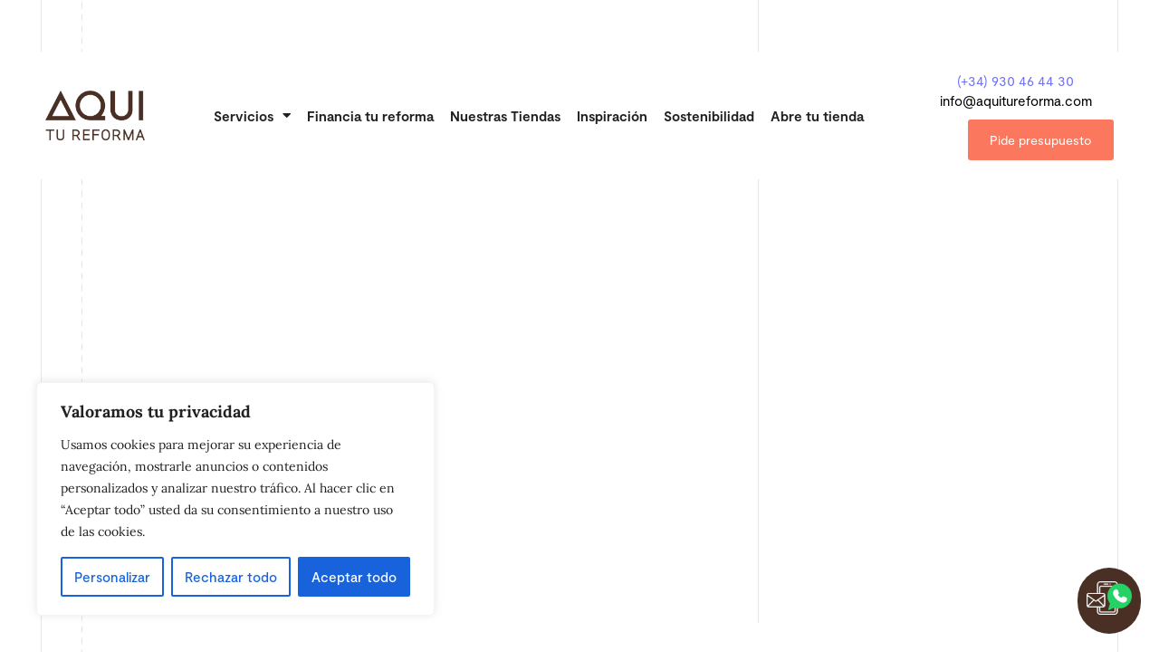

--- FILE ---
content_type: text/css
request_url: https://www.aquitureforma.com/wp-content/uploads/elementor/css/post-5.css?ver=1768475112
body_size: 15034
content:
.elementor-kit-5{--e-global-color-primary:#4A3024;--e-global-color-secondary:#FB785E;--e-global-color-text:#202020;--e-global-color-accent:#676767;--e-global-color-906c92f:#333333;--e-global-color-53ed0f9:#B6BFA9;--e-global-color-7e8b63d:#C2EDC1;--e-global-color-39857fc:#9CC1D1;--e-global-color-4d4dfce:#FB785E;--e-global-color-c5bd8aa:#FFFFFF;--e-global-typography-primary-font-family:"Moderat";--e-global-typography-primary-font-size:15px;--e-global-typography-primary-font-weight:600;--e-global-typography-secondary-font-family:"Moderat";--e-global-typography-secondary-font-size:15px;--e-global-typography-secondary-font-weight:400;--e-global-typography-text-font-family:"Moderat";--e-global-typography-text-font-size:15px;--e-global-typography-text-font-weight:400;--e-global-typography-accent-font-family:"Moderat";--e-global-typography-accent-font-size:15px;--e-global-typography-accent-font-weight:500;color:var( --e-global-color-primary );font-family:"Lora", Sans-serif;font-size:16px;font-weight:600;}.elementor-kit-5 button,.elementor-kit-5 input[type="button"],.elementor-kit-5 input[type="submit"],.elementor-kit-5 .elementor-button{background-color:var( --e-global-color-secondary );font-family:"Moderat", Sans-serif;font-size:15px;font-weight:500;color:var( --e-global-color-c5bd8aa );}.elementor-kit-5 button:hover,.elementor-kit-5 button:focus,.elementor-kit-5 input[type="button"]:hover,.elementor-kit-5 input[type="button"]:focus,.elementor-kit-5 input[type="submit"]:hover,.elementor-kit-5 input[type="submit"]:focus,.elementor-kit-5 .elementor-button:hover,.elementor-kit-5 .elementor-button:focus{background-color:var( --e-global-color-secondary );color:var( --e-global-color-primary );border-style:none;}.elementor-kit-5 e-page-transition{background-color:#FFBC7D;}.elementor-kit-5 p{margin-block-end:0px;}.elementor-kit-5 a{font-family:"Moderat", Sans-serif;font-size:15px;}.elementor-kit-5 h1{color:var( --e-global-color-primary );font-family:"Lora", Sans-serif;font-size:15px;line-height:43px;letter-spacing:-1px;}.elementor-kit-5 h2{font-family:"Lora", Sans-serif;font-size:15px;}.elementor-kit-5 h3{font-size:15px;}.elementor-kit-5 h4{font-size:15px;}.elementor-kit-5 h5{font-size:15px;}.elementor-kit-5 h6{font-size:15px;}.elementor-kit-5 label{color:var( --e-global-color-primary );font-family:"Moderat", Sans-serif;font-size:15px;font-weight:500;line-height:0.1em;}.elementor-kit-5 input:not([type="button"]):not([type="submit"]),.elementor-kit-5 textarea,.elementor-kit-5 .elementor-field-textual{font-family:"Moderat", Sans-serif;font-size:15px;color:var( --e-global-color-text );accent-color:#4A3024;background-color:#4A302400;border-radius:3px 3px 3px 3px;padding:8px 8px 8px 8px;}.elementor-kit-5 input:focus:not([type="button"]):not([type="submit"]),.elementor-kit-5 textarea:focus,.elementor-kit-5 .elementor-field-textual:focus{color:var( --e-global-color-primary );background-color:var( --e-global-color-c5bd8aa );}.elementor-section.elementor-section-boxed > .elementor-container{max-width:1140px;}.e-con{--container-max-width:1140px;}.elementor-widget:not(:last-child){margin-block-end:20px;}.elementor-element{--widgets-spacing:20px 20px;--widgets-spacing-row:20px;--widgets-spacing-column:20px;}{}h1.entry-title{display:var(--page-title-display);}.site-header{padding-inline-end:0px;padding-inline-start:0px;}@media(max-width:1024px){.elementor-section.elementor-section-boxed > .elementor-container{max-width:1024px;}.e-con{--container-max-width:1024px;}}@media(max-width:767px){.elementor-section.elementor-section-boxed > .elementor-container{max-width:767px;}.e-con{--container-max-width:767px;}}/* Start custom CSS */.menu-ul {
	list-style-type: none;
	padding: 0;
}

.blog-popular-posts .elementor-post__thumbnail{
    border-radius: 3px;
}

#legal-credit{
    font-family: Moderat;
}

a{
    color: #7072f7;
}

a:hover{
    color: #5a4ee0;
}

.black-link {
  text-decoration: underline !important;
  color: #333;
}

.black-link:hover{
    color: #333;
    text-decoration: none !important;
}

.blog-link i {
	color: #000;
}

.bg-zoom {
	cursor: pointer;
}

.fachadas-mobile a{
	color: #fc8d65 !important;
}

.atr-presupuesto-button svg {
	margin-top: 5px;
}

.blog-subcat ul{
    list-style-type: none;
    line-height: 30px;
    padding: 0;    
}

.blog-subcat a{
    text-decoration: none;
    color: #000;
    font-family: "Roboto";
    font-size: 14px;
}


.has-submenu {
	background: none !important;
}

.atr-content-wrapper {
	overflow-x: scroll;
}

.atr-link {
	color: #FB8D64;
	transition: 0.2s;
}

.blue-link {
	color: #013cae;
}

.white-link {
	color: #fff;
}

.white-link:hover {
	color: unset;
}

.atr-link:hover {
	color: #F37447;
}

.atr-accordion .elementor-accordion-item {
	border-bottom: solid 1px #2b2b2b40 !important;
}

.presupuesto-button-2 svg {
	filter: grayscale(1);
	width: 27px;
	margin: 3px 0px 0px 10px;
	transition: .2s;
}

.presupuesto-button-2:hover svg {
	filter: unset !important;
}

.presupuesto-button-2 .elementor-button-text:hover {
	text-decoration: underline;
}

.bottom-line-30 {
	width: 300px !important;
	padding-bottom: 10px;
	border-bottom: 1px solid #E3E1E1;
}

.footer-text-1 {
	color: #ffffffdd;
	margin-top: 10px;
}

.contacto-footer {
	font-weight: 600;
	color: #fff;
	cursor: pointer;
}

.contacto-footer:hover {
	text-decoration: underline;
	color: #fff;
}

.linea-bordes {
	border-left: 1px solid #e5e5e5;
	border-right: 1px solid #e5e5e5;
	width: 93%;
	height: 100%;
	position: fixed;
	top: 0px;
	left: 3.5%;
	z-index: 0;
}

.linea-horizontal-1 {
	background-image: linear-gradient(to right, #e5e5e5 50%, rgba(255, 255, 255, 0) 0%);
	background-position: bottom;
	background-size: 13px 1px;
	background-repeat: repeat-x;
}

.linea-vertical-punteada {
	left: 7%;
	height: 100%;
	width: 1px;
	position: fixed;
	top: 0px;
	z-index: 0;
	margin: 0px;
	background-image: linear-gradient(#e5e5e5 50%, rgba(255, 255, 255, 0) 0%);
	background-position: right;
	background-size: 1px 13px;
	background-repeat: repeat-y;
}

.linea-vertical-1 {
	border-right: 1px solid #e5e5e5;
	right: 34.5%;
	height: 100%;
	width: 0px;
	position: fixed;
	top: 0px;
	z-index: 0;
	margin: 0px;
}

.pop-up-banner {
	position: relative;
	top: 120px;
	transition: 0.5s;
}

.bg-zoom:hover .pop-up-banner {
	top: 0px;
}

.pop-up-banner1 {
	position: relative;
	top: 60px;
	transition: 0.5s;
}

.quieres-section-2 .elementor-widget-image {
	margin: 0;
}

.bg-zoom1:hover .pop-up-banner1 {
	top: 0px;
}

label[for="form-field-atenciontitle"] {
	font-size: 13px !important;
	position: relative !important;
	bottom: 2px;
	left: 5px !important;
	color: #202020 !important;
	top: unset !important;
}

.contacto-form input {
	padding-top: 20px;
}

.contacto-form select {
	padding: 13px 10px;
}

.contacto-form textarea {
	padding-top: 20px;
}

.contacto-form label {
	position: absolute;
	top: 3px;
	left: 10px;
}

.atr-button svg {
	width: 25px;
}

.contacto-button a {
	width: 100%;
}

.contacto-button .elementor-button-text {
	text-align: left;
}

.tiendas-button {
	cursor: pointer;
}

.tiendas-activated {
	background-color: #6c757d !important;
	color: #fff !important;
}

.formula-carousel .elementor-column {
	height: 300px !important;
}

.fachadas-dropdown .elementor-nav-menu--dropdown {
	top: 60px !important;
}

@media (min-width: 1024px) and (max-width: 1400px) {
	.atr-laptop-content {
		padding: 0px 150px 0px 150px !important;
	}
}

@media (max-width: 767px) {
	.presupuesto-button-1 .elementor-button-link {
		width: 100%;
	}

	.quieres-section-2 img {
		width: 90%;
	}

	.linea-horizontal,
	.linea-bordes,
	.linea-vertical-punteada,
	.linea-vertical-1,
	.linea-horizontal-1 {
		display: none;
	}
}

@media (max-width: 1024px) {
	.pop-up-banner1 {
		top: 80px;
	}
}

@media (min-width: 1500px) {
	.linea-bordes {
		width: 94% !important;
		left: 3% !important;
	}

	.linea-vertical-punteada {
		left: 6.25% !important;
	}
}

@media (min-width: 1600px) {
	.linea-bordes {
		width: 94.5% !important;
		height: 100% !important;
		left: 2.75% !important;
	}

	.linea-vertical-punteada {
		left: 5.5% !important;
	}
}

@media (min-width: 1700px) {
	.linea-bordes {
		width: 95% !important;
		height: 100% !important;
		left: 2.5% !important;
	}

	.linea-vertical-punteada {
		left: 5.25% !important;
	}
}

@media (min-width: 1800px) {
	.linea-bordes {
		width: 95.5% !important;
		height: 100% !important;
		left: 2.25% !important;
	}

	.linea-vertical-punteada {
		left: 4.75% !important;
	}
}

@media (min-width: 1900px) {
	.linea-bordes {
		width: 96% !important;
		height: 100% !important;
		left: 2% !important;
	}

	.linea-vertical-punteada {
		left: 4.25% !important;
	}

}/* End custom CSS */
/* Start Custom Fonts CSS */@font-face {
	font-family: 'Moderat';
	font-style: normal;
	font-weight: 100;
	font-display: auto;
	src: url('https://www.aquitureforma.com/wp-content/uploads/2023/02/Moderat-Thin.eot');
	src: url('https://www.aquitureforma.com/wp-content/uploads/2023/02/Moderat-Thin.eot?#iefix') format('embedded-opentype'),
		url('https://www.aquitureforma.com/wp-content/uploads/2023/02/Moderat-Thin.woff2') format('woff2'),
		url('https://www.aquitureforma.com/wp-content/uploads/2023/02/Moderat-Thin.woff') format('woff');
}
@font-face {
	font-family: 'Moderat';
	font-style: italic;
	font-weight: 100;
	font-display: auto;
	src: url('https://www.aquitureforma.com/wp-content/uploads/2023/02/Moderat-Thin-Italic.eot');
	src: url('https://www.aquitureforma.com/wp-content/uploads/2023/02/Moderat-Thin-Italic.eot?#iefix') format('embedded-opentype'),
		url('https://www.aquitureforma.com/wp-content/uploads/2023/02/Moderat-Thin-Italic.woff2') format('woff2'),
		url('https://www.aquitureforma.com/wp-content/uploads/2023/02/Moderat-Thin-Italic.woff') format('woff');
}
@font-face {
	font-family: 'Moderat';
	font-style: normal;
	font-weight: 300;
	font-display: auto;
	src: url('https://www.aquitureforma.com/wp-content/uploads/2023/02/Moderat-Light.eot');
	src: url('https://www.aquitureforma.com/wp-content/uploads/2023/02/Moderat-Light.eot?#iefix') format('embedded-opentype'),
		url('https://www.aquitureforma.com/wp-content/uploads/2023/02/Moderat-Light.woff2') format('woff2'),
		url('https://www.aquitureforma.com/wp-content/uploads/2023/02/Moderat-Light.woff') format('woff');
}
@font-face {
	font-family: 'Moderat';
	font-style: italic;
	font-weight: 300;
	font-display: auto;
	src: url('https://www.aquitureforma.com/wp-content/uploads/2023/02/Moderat-Light-Italic.eot');
	src: url('https://www.aquitureforma.com/wp-content/uploads/2023/02/Moderat-Light-Italic.eot?#iefix') format('embedded-opentype'),
		url('https://www.aquitureforma.com/wp-content/uploads/2023/02/Moderat-Light-Italic.woff2') format('woff2'),
		url('https://www.aquitureforma.com/wp-content/uploads/2023/02/Moderat-Light-Italic.woff') format('woff');
}
@font-face {
	font-family: 'Moderat';
	font-style: normal;
	font-weight: 400;
	font-display: auto;
	src: url('https://www.aquitureforma.com/wp-content/uploads/2023/02/Moderat-Regular.eot');
	src: url('https://www.aquitureforma.com/wp-content/uploads/2023/02/Moderat-Regular.eot?#iefix') format('embedded-opentype'),
		url('https://www.aquitureforma.com/wp-content/uploads/2023/02/Moderat-Regular.woff2') format('woff2'),
		url('https://www.aquitureforma.com/wp-content/uploads/2023/02/Moderat-Regular.woff') format('woff');
}
@font-face {
	font-family: 'Moderat';
	font-style: italic;
	font-weight: 400;
	font-display: auto;
	src: url('https://www.aquitureforma.com/wp-content/uploads/2023/02/Moderat-Regular-Italic.eot');
	src: url('https://www.aquitureforma.com/wp-content/uploads/2023/02/Moderat-Regular-Italic.eot?#iefix') format('embedded-opentype'),
		url('https://www.aquitureforma.com/wp-content/uploads/2023/02/Moderat-Regular-Italic.woff2') format('woff2'),
		url('https://www.aquitureforma.com/wp-content/uploads/2023/02/Moderat-Regular-Italic.woff') format('woff');
}
@font-face {
	font-family: 'Moderat';
	font-style: normal;
	font-weight: 500;
	font-display: auto;
	src: url('https://www.aquitureforma.com/wp-content/uploads/2023/02/Moderat-Medium.eot');
	src: url('https://www.aquitureforma.com/wp-content/uploads/2023/02/Moderat-Medium.eot?#iefix') format('embedded-opentype'),
		url('https://www.aquitureforma.com/wp-content/uploads/2023/02/Moderat-Medium.woff2') format('woff2'),
		url('https://www.aquitureforma.com/wp-content/uploads/2023/02/Moderat-Medium.woff') format('woff');
}
@font-face {
	font-family: 'Moderat';
	font-style: italic;
	font-weight: 500;
	font-display: auto;
	src: url('https://www.aquitureforma.com/wp-content/uploads/2023/02/Moderat-Medium-Italic.eot');
	src: url('https://www.aquitureforma.com/wp-content/uploads/2023/02/Moderat-Medium-Italic.eot?#iefix') format('embedded-opentype'),
		url('https://www.aquitureforma.com/wp-content/uploads/2023/02/Moderat-Medium-Italic.woff2') format('woff2'),
		url('https://www.aquitureforma.com/wp-content/uploads/2023/02/Moderat-Medium-Italic.woff') format('woff');
}
@font-face {
	font-family: 'Moderat';
	font-style: normal;
	font-weight: 700;
	font-display: auto;
	src: url('https://www.aquitureforma.com/wp-content/uploads/2023/02/Moderat-Bold.eot');
	src: url('https://www.aquitureforma.com/wp-content/uploads/2023/02/Moderat-Bold.eot?#iefix') format('embedded-opentype'),
		url('https://www.aquitureforma.com/wp-content/uploads/2023/02/Moderat-Bold.woff2') format('woff2'),
		url('https://www.aquitureforma.com/wp-content/uploads/2023/02/Moderat-Bold.woff') format('woff');
}
@font-face {
	font-family: 'Moderat';
	font-style: italic;
	font-weight: 700;
	font-display: auto;
	src: url('https://www.aquitureforma.com/wp-content/uploads/2023/02/Moderat-Bold-Italic.eot');
	src: url('https://www.aquitureforma.com/wp-content/uploads/2023/02/Moderat-Bold-Italic.eot?#iefix') format('embedded-opentype'),
		url('https://www.aquitureforma.com/wp-content/uploads/2023/02/Moderat-Bold-Italic.woff2') format('woff2'),
		url('https://www.aquitureforma.com/wp-content/uploads/2023/02/Moderat-Bold-Italic.woff') format('woff');
}
@font-face {
	font-family: 'Moderat';
	font-style: normal;
	font-weight: 900;
	font-display: auto;
	src: url('https://www.aquitureforma.com/wp-content/uploads/2023/02/Moderat-Black.eot');
	src: url('https://www.aquitureforma.com/wp-content/uploads/2023/02/Moderat-Black.eot?#iefix') format('embedded-opentype'),
		url('https://www.aquitureforma.com/wp-content/uploads/2023/02/Moderat-Black.woff2') format('woff2'),
		url('https://www.aquitureforma.com/wp-content/uploads/2023/02/Moderat-Black.woff') format('woff');
}
@font-face {
	font-family: 'Moderat';
	font-style: italic;
	font-weight: 900;
	font-display: auto;
	src: url('https://www.aquitureforma.com/wp-content/uploads/2023/02/Moderat-Black-Italic.eot');
	src: url('https://www.aquitureforma.com/wp-content/uploads/2023/02/Moderat-Black-Italic.eot?#iefix') format('embedded-opentype'),
		url('https://www.aquitureforma.com/wp-content/uploads/2023/02/Moderat-Black-Italic.woff2') format('woff2'),
		url('https://www.aquitureforma.com/wp-content/uploads/2023/02/Moderat-Black-Italic.woff') format('woff');
}
/* End Custom Fonts CSS */

--- FILE ---
content_type: text/css
request_url: https://www.aquitureforma.com/wp-content/uploads/elementor/css/post-2438.css?ver=1768490577
body_size: 81111
content:
.elementor-2438 .elementor-element.elementor-element-484917b6 > .elementor-background-overlay{background-image:url("https://www.aquitureforma.com/wp-content/uploads/2023/03/04-bano-2-2.jpg");background-position:center center;background-repeat:no-repeat;background-size:cover;opacity:1;transition:background 0.3s, border-radius 0.3s, opacity 0.3s;}.elementor-2438 .elementor-element.elementor-element-484917b6{transition:background 0.3s, border 0.3s, border-radius 0.3s, box-shadow 0.3s;padding:450px 50px 50px 50px;}.elementor-2438 .elementor-element.elementor-element-74037fee > .elementor-element-populated{padding:0px 0px 0px 0px;}.elementor-widget-heading .elementor-heading-title{font-family:var( --e-global-typography-primary-font-family ), Sans-serif;font-size:var( --e-global-typography-primary-font-size );font-weight:var( --e-global-typography-primary-font-weight );line-height:var( --e-global-typography-primary-line-height );word-spacing:var( --e-global-typography-primary-word-spacing );color:var( --e-global-color-primary );}.elementor-2438 .elementor-element.elementor-element-51c07d93 .elementor-heading-title{font-family:"Moderat", Sans-serif;font-size:100px;font-weight:400;line-height:1em;color:#FFFFFF;}.elementor-2438 .elementor-element.elementor-element-57ecc718{margin-top:30px;margin-bottom:0px;padding:0px 80px 0px 80px;}.elementor-2438 .elementor-element.elementor-element-3fd075b4:not(.elementor-motion-effects-element-type-background) > .elementor-widget-wrap, .elementor-2438 .elementor-element.elementor-element-3fd075b4 > .elementor-widget-wrap > .elementor-motion-effects-container > .elementor-motion-effects-layer{background-color:#FFFFFF;}.elementor-2438 .elementor-element.elementor-element-3fd075b4 > .elementor-element-populated{transition:background 0.3s, border 0.3s, border-radius 0.3s, box-shadow 0.3s;padding:0px 0px 0px 0px;}.elementor-2438 .elementor-element.elementor-element-3fd075b4 > .elementor-element-populated > .elementor-background-overlay{transition:background 0.3s, border-radius 0.3s, opacity 0.3s;}.elementor-2438 .elementor-element.elementor-element-2bccf0b3 .elementor-heading-title{font-family:"Moderat", Sans-serif;font-size:22px;font-weight:600;line-height:1.5em;color:var( --e-global-color-text );}.elementor-2438 .elementor-element.elementor-element-4c644ea8{margin-top:50px;margin-bottom:0px;padding:0px 0px 0px 100px;}.elementor-2438 .elementor-element.elementor-element-7153642f .elementor-heading-title{font-family:"Moderat", Sans-serif;font-size:83px;font-weight:400;color:var( --e-global-color-text );}.elementor-widget-text-editor{font-family:var( --e-global-typography-text-font-family ), Sans-serif;font-size:var( --e-global-typography-text-font-size );font-weight:var( --e-global-typography-text-font-weight );line-height:var( --e-global-typography-text-line-height );word-spacing:var( --e-global-typography-text-word-spacing );color:var( --e-global-color-text );}.elementor-widget-text-editor.elementor-drop-cap-view-stacked .elementor-drop-cap{background-color:var( --e-global-color-primary );}.elementor-widget-text-editor.elementor-drop-cap-view-framed .elementor-drop-cap, .elementor-widget-text-editor.elementor-drop-cap-view-default .elementor-drop-cap{color:var( --e-global-color-primary );border-color:var( --e-global-color-primary );}.elementor-2438 .elementor-element.elementor-element-6a746473{font-family:"Moderat", Sans-serif;font-size:15px;font-weight:300;line-height:22px;}.elementor-2438 .elementor-element.elementor-element-3667a90 .elementor-wrapper{--video-aspect-ratio:1.77777;}.elementor-2438 .elementor-element.elementor-element-1f4f6087{margin-top:30px;margin-bottom:0px;padding:0px 0px 0px 100px;}.elementor-2438 .elementor-element.elementor-element-6794a4b3 .elementor-heading-title{font-family:"Moderat", Sans-serif;font-size:22px;font-weight:300;line-height:16px;color:var( --e-global-color-accent );}.elementor-2438 .elementor-element.elementor-element-64c33f2a .elementor-heading-title{font-family:"Moderat", Sans-serif;font-size:43px;font-weight:600;color:var( --e-global-color-text );}.elementor-2438 .elementor-element.elementor-element-755e3af0 .elementor-heading-title{font-family:"Moderat", Sans-serif;font-size:16px;font-weight:300;line-height:22px;color:#676767;}.elementor-2438 .elementor-element.elementor-element-6e4768eb{margin-top:50px;margin-bottom:0px;padding:0px 100px 0px 100px;}.elementor-2438 .elementor-element.elementor-element-2322025b:not(.elementor-motion-effects-element-type-background) > .elementor-widget-wrap, .elementor-2438 .elementor-element.elementor-element-2322025b > .elementor-widget-wrap > .elementor-motion-effects-container > .elementor-motion-effects-layer{background-color:#C4D5D9;}.elementor-2438 .elementor-element.elementor-element-2322025b > .elementor-element-populated{transition:background 0.3s, border 0.3s, border-radius 0.3s, box-shadow 0.3s;padding:80px 30px 100px 20px;}.elementor-2438 .elementor-element.elementor-element-2322025b > .elementor-element-populated > .elementor-background-overlay{transition:background 0.3s, border-radius 0.3s, opacity 0.3s;}.elementor-widget-image .widget-image-caption{color:var( --e-global-color-text );font-family:var( --e-global-typography-text-font-family ), Sans-serif;font-size:var( --e-global-typography-text-font-size );font-weight:var( --e-global-typography-text-font-weight );line-height:var( --e-global-typography-text-line-height );word-spacing:var( --e-global-typography-text-word-spacing );}.elementor-2438 .elementor-element.elementor-element-242afa0e{text-align:start;}.elementor-2438 .elementor-element.elementor-element-242afa0e img{width:50px;}.elementor-2438 .elementor-element.elementor-element-27a5ee71 > .elementor-widget-container{margin:15px 0px 0px 0px;}.elementor-2438 .elementor-element.elementor-element-27a5ee71 .elementor-heading-title{font-family:"Moderat", Sans-serif;font-size:23px;font-weight:400;line-height:1.2em;color:var( --e-global-color-text );}.elementor-2438 .elementor-element.elementor-element-14b637be{font-family:"Moderat", Sans-serif;font-size:15px;font-weight:400;line-height:1.5em;color:#202020BA;}.elementor-2438 .elementor-element.elementor-element-4554755b:not(.elementor-motion-effects-element-type-background) > .elementor-widget-wrap, .elementor-2438 .elementor-element.elementor-element-4554755b > .elementor-widget-wrap > .elementor-motion-effects-container > .elementor-motion-effects-layer{background-color:#E3D6C6;}.elementor-2438 .elementor-element.elementor-element-4554755b > .elementor-element-populated{transition:background 0.3s, border 0.3s, border-radius 0.3s, box-shadow 0.3s;padding:80px 30px 100px 20px;}.elementor-2438 .elementor-element.elementor-element-4554755b > .elementor-element-populated > .elementor-background-overlay{transition:background 0.3s, border-radius 0.3s, opacity 0.3s;}.elementor-2438 .elementor-element.elementor-element-78037894{text-align:start;}.elementor-2438 .elementor-element.elementor-element-78037894 img{width:50px;}.elementor-2438 .elementor-element.elementor-element-406d63e6 > .elementor-widget-container{margin:15px 0px 0px 0px;}.elementor-2438 .elementor-element.elementor-element-406d63e6 .elementor-heading-title{font-family:"Moderat", Sans-serif;font-size:23px;font-weight:400;line-height:1.2em;color:var( --e-global-color-text );}.elementor-2438 .elementor-element.elementor-element-71bfb882{font-family:"Moderat", Sans-serif;font-size:15px;font-weight:400;line-height:1.5em;color:#202020BA;}.elementor-2438 .elementor-element.elementor-element-ad08ae9:not(.elementor-motion-effects-element-type-background) > .elementor-widget-wrap, .elementor-2438 .elementor-element.elementor-element-ad08ae9 > .elementor-widget-wrap > .elementor-motion-effects-container > .elementor-motion-effects-layer{background-color:#E9DFD3;}.elementor-2438 .elementor-element.elementor-element-ad08ae9 > .elementor-element-populated{transition:background 0.3s, border 0.3s, border-radius 0.3s, box-shadow 0.3s;padding:80px 30px 100px 20px;}.elementor-2438 .elementor-element.elementor-element-ad08ae9 > .elementor-element-populated > .elementor-background-overlay{transition:background 0.3s, border-radius 0.3s, opacity 0.3s;}.elementor-2438 .elementor-element.elementor-element-3b05a7e5{text-align:start;}.elementor-2438 .elementor-element.elementor-element-3b05a7e5 img{width:50px;}.elementor-2438 .elementor-element.elementor-element-4661ad57 > .elementor-widget-container{margin:15px 0px 0px 0px;}.elementor-2438 .elementor-element.elementor-element-4661ad57 .elementor-heading-title{font-family:"Moderat", Sans-serif;font-size:23px;font-weight:400;line-height:1.2em;color:var( --e-global-color-text );}.elementor-2438 .elementor-element.elementor-element-8f804da{font-family:"Moderat", Sans-serif;font-size:15px;font-weight:400;line-height:1.5em;color:#202020BA;}.elementor-2438 .elementor-element.elementor-element-5a79ad4:not(.elementor-motion-effects-element-type-background) > .elementor-widget-wrap, .elementor-2438 .elementor-element.elementor-element-5a79ad4 > .elementor-widget-wrap > .elementor-motion-effects-container > .elementor-motion-effects-layer{background-color:#F9F2E4;}.elementor-2438 .elementor-element.elementor-element-5a79ad4 > .elementor-element-populated{transition:background 0.3s, border 0.3s, border-radius 0.3s, box-shadow 0.3s;padding:80px 30px 100px 20px;}.elementor-2438 .elementor-element.elementor-element-5a79ad4 > .elementor-element-populated > .elementor-background-overlay{transition:background 0.3s, border-radius 0.3s, opacity 0.3s;}.elementor-2438 .elementor-element.elementor-element-3300fede{text-align:start;}.elementor-2438 .elementor-element.elementor-element-3300fede img{width:50px;}.elementor-2438 .elementor-element.elementor-element-76f96d26 .elementor-heading-title{font-family:"Moderat", Sans-serif;font-size:23px;font-weight:400;line-height:1.2em;color:var( --e-global-color-text );}.elementor-2438 .elementor-element.elementor-element-3261fc01{font-family:"Moderat", Sans-serif;font-size:15px;font-weight:400;line-height:1.5em;color:#202020BA;}.elementor-2438 .elementor-element.elementor-element-d753e66{--display:flex;--align-items:center;--container-widget-width:calc( ( 1 - var( --container-widget-flex-grow ) ) * 100% );--gap:0px 0px;--row-gap:0px;--column-gap:0px;}.elementor-2438 .elementor-element.elementor-element-39dbc99{width:100%;max-width:100%;text-align:center;}.elementor-2438 .elementor-element.elementor-element-39dbc99.elementor-element{--flex-grow:1;--flex-shrink:0;}.elementor-2438 .elementor-element.elementor-element-253722c9{margin-top:80px;margin-bottom:0px;padding:0px 100px 0px 100px;}.elementor-2438 .elementor-element.elementor-element-47cdf1e2 > .elementor-element-populated{padding:0px 0px 0px 0px;}.elementor-2438 .elementor-element.elementor-element-197d30b1{text-align:start;}.elementor-2438 .elementor-element.elementor-element-197d30b1 img{width:100%;}.elementor-2438 .elementor-element.elementor-element-695b3e1d:not(.elementor-motion-effects-element-type-background) > .elementor-widget-wrap, .elementor-2438 .elementor-element.elementor-element-695b3e1d > .elementor-widget-wrap > .elementor-motion-effects-container > .elementor-motion-effects-layer{background-color:#FFFFFF;}.elementor-2438 .elementor-element.elementor-element-695b3e1d > .elementor-element-populated{transition:background 0.3s, border 0.3s, border-radius 0.3s, box-shadow 0.3s;margin:20px 0px 0px 50px;--e-column-margin-right:0px;--e-column-margin-left:50px;}.elementor-2438 .elementor-element.elementor-element-695b3e1d > .elementor-element-populated > .elementor-background-overlay{transition:background 0.3s, border-radius 0.3s, opacity 0.3s;}.elementor-2438 .elementor-element.elementor-element-f3eba38 .elementor-heading-title{font-family:"Moderat", Sans-serif;font-size:50px;font-weight:600;line-height:54px;color:var( --e-global-color-text );}.elementor-2438 .elementor-element.elementor-element-17d4607b .elementor-heading-title{font-family:"Moderat", Sans-serif;font-size:19px;font-weight:600;line-height:24px;color:var( --e-global-color-text );}.elementor-2438 .elementor-element.elementor-element-69dfd1ca .elementor-heading-title{font-family:"Moderat", Sans-serif;font-size:19px;font-weight:600;line-height:24px;color:var( --e-global-color-text );}.elementor-2438 .elementor-element.elementor-element-66001e0{font-family:"Moderat", Sans-serif;font-size:16px;font-weight:300;line-height:24px;color:#676767;}.elementor-widget-button .elementor-button{background-color:var( --e-global-color-accent );font-family:var( --e-global-typography-accent-font-family ), Sans-serif;font-size:var( --e-global-typography-accent-font-size );font-weight:var( --e-global-typography-accent-font-weight );line-height:var( --e-global-typography-accent-line-height );word-spacing:var( --e-global-typography-accent-word-spacing );}.elementor-2438 .elementor-element.elementor-element-2e9e6025 .elementor-button{background-color:var( --e-global-color-secondary );font-family:"Moderat", Sans-serif;font-size:16px;font-weight:300;border-radius:5px 5px 5px 5px;padding:16px 60px 16px 60px;}.elementor-2438 .elementor-element.elementor-element-2e9e6025 .elementor-button:hover, .elementor-2438 .elementor-element.elementor-element-2e9e6025 .elementor-button:focus{background-color:#F37447;}.elementor-2438 .elementor-element.elementor-element-2e9e6025 .elementor-button-content-wrapper{flex-direction:row-reverse;}.elementor-2438 .elementor-element.elementor-element-2e9e6025 .elementor-button .elementor-button-content-wrapper{gap:50px;}.elementor-2438 .elementor-element.elementor-element-29fe0031{margin-top:80px;margin-bottom:0px;padding:0px 100px 0px 100px;}.elementor-2438 .elementor-element.elementor-element-11c37c51:not(.elementor-motion-effects-element-type-background) > .elementor-widget-wrap, .elementor-2438 .elementor-element.elementor-element-11c37c51 > .elementor-widget-wrap > .elementor-motion-effects-container > .elementor-motion-effects-layer{background-color:#FFFFFF;}.elementor-2438 .elementor-element.elementor-element-11c37c51 > .elementor-element-populated{transition:background 0.3s, border 0.3s, border-radius 0.3s, box-shadow 0.3s;margin:20px 50px 0px 0px;--e-column-margin-right:50px;--e-column-margin-left:0px;}.elementor-2438 .elementor-element.elementor-element-11c37c51 > .elementor-element-populated > .elementor-background-overlay{transition:background 0.3s, border-radius 0.3s, opacity 0.3s;}.elementor-2438 .elementor-element.elementor-element-fe897d7 .elementor-heading-title{font-family:"Moderat", Sans-serif;font-size:50px;font-weight:600;line-height:54px;color:var( --e-global-color-text );}.elementor-2438 .elementor-element.elementor-element-708305e .elementor-heading-title{font-family:"Moderat", Sans-serif;font-size:19px;font-weight:600;line-height:24px;color:var( --e-global-color-text );}.elementor-2438 .elementor-element.elementor-element-4716a663 .elementor-heading-title{font-family:"Moderat", Sans-serif;font-size:19px;font-weight:600;line-height:24px;color:var( --e-global-color-text );}.elementor-2438 .elementor-element.elementor-element-4ba18baa{font-family:"Moderat", Sans-serif;font-size:16px;font-weight:300;line-height:24px;color:#676767;}.elementor-2438 .elementor-element.elementor-element-3abfed5b .elementor-button{background-color:var( --e-global-color-secondary );font-family:"Moderat", Sans-serif;font-size:16px;font-weight:300;border-radius:5px 5px 5px 5px;padding:16px 60px 16px 60px;}.elementor-2438 .elementor-element.elementor-element-3abfed5b .elementor-button:hover, .elementor-2438 .elementor-element.elementor-element-3abfed5b .elementor-button:focus{background-color:#F37447;}.elementor-2438 .elementor-element.elementor-element-3abfed5b .elementor-button-content-wrapper{flex-direction:row-reverse;}.elementor-2438 .elementor-element.elementor-element-3abfed5b .elementor-button .elementor-button-content-wrapper{gap:50px;}.elementor-2438 .elementor-element.elementor-element-51c3d809 > .elementor-element-populated{padding:0px 0px 0px 0px;}.elementor-2438 .elementor-element.elementor-element-19c8af9c{text-align:end;}.elementor-2438 .elementor-element.elementor-element-19c8af9c img{width:100%;}.elementor-2438 .elementor-element.elementor-element-14bf0ff6{margin-top:80px;margin-bottom:0px;padding:0px 100px 0px 100px;}.elementor-2438 .elementor-element.elementor-element-746ab795 > .elementor-element-populated{padding:0px 0px 0px 0px;}.elementor-2438 .elementor-element.elementor-element-1e4b80ee{text-align:start;}.elementor-2438 .elementor-element.elementor-element-1e4b80ee img{width:100%;}.elementor-2438 .elementor-element.elementor-element-53ca4f42:not(.elementor-motion-effects-element-type-background) > .elementor-widget-wrap, .elementor-2438 .elementor-element.elementor-element-53ca4f42 > .elementor-widget-wrap > .elementor-motion-effects-container > .elementor-motion-effects-layer{background-color:#FFFFFF;}.elementor-2438 .elementor-element.elementor-element-53ca4f42 > .elementor-element-populated{transition:background 0.3s, border 0.3s, border-radius 0.3s, box-shadow 0.3s;margin:20px 0px 0px 50px;--e-column-margin-right:0px;--e-column-margin-left:50px;}.elementor-2438 .elementor-element.elementor-element-53ca4f42 > .elementor-element-populated > .elementor-background-overlay{transition:background 0.3s, border-radius 0.3s, opacity 0.3s;}.elementor-2438 .elementor-element.elementor-element-522eb2b2 .elementor-heading-title{font-family:"Moderat", Sans-serif;font-size:19px;font-weight:600;line-height:24px;color:var( --e-global-color-text );}.elementor-2438 .elementor-element.elementor-element-60d95071 .elementor-heading-title{font-family:"Moderat", Sans-serif;font-size:50px;font-weight:600;line-height:54px;color:var( --e-global-color-text );}.elementor-2438 .elementor-element.elementor-element-31ee211e .elementor-heading-title{font-family:"Moderat", Sans-serif;font-size:19px;font-weight:600;line-height:24px;color:var( --e-global-color-text );}.elementor-2438 .elementor-element.elementor-element-786e31f9{font-family:"Moderat", Sans-serif;font-size:16px;font-weight:300;line-height:24px;color:#676767;}.elementor-2438 .elementor-element.elementor-element-715cae31 .elementor-button{background-color:#FB8D64;font-family:"Moderat", Sans-serif;font-size:16px;font-weight:300;border-radius:5px 5px 5px 5px;padding:16px 60px 16px 60px;}.elementor-2438 .elementor-element.elementor-element-715cae31 .elementor-button:hover, .elementor-2438 .elementor-element.elementor-element-715cae31 .elementor-button:focus{background-color:#F37447;}.elementor-2438 .elementor-element.elementor-element-715cae31 .elementor-button-content-wrapper{flex-direction:row-reverse;}.elementor-2438 .elementor-element.elementor-element-715cae31 .elementor-button .elementor-button-content-wrapper{gap:50px;}.elementor-2438 .elementor-element.elementor-element-fb0abc5:not(.elementor-motion-effects-element-type-background), .elementor-2438 .elementor-element.elementor-element-fb0abc5 > .elementor-motion-effects-container > .elementor-motion-effects-layer{background-color:#94B2B9;}.elementor-2438 .elementor-element.elementor-element-fb0abc5{transition:background 0.3s, border 0.3s, border-radius 0.3s, box-shadow 0.3s;margin-top:80px;margin-bottom:0px;}.elementor-2438 .elementor-element.elementor-element-fb0abc5 > .elementor-background-overlay{transition:background 0.3s, border-radius 0.3s, opacity 0.3s;}.elementor-2438 .elementor-element.elementor-element-fc69ec9 > .elementor-element-populated{padding:50px 50px 50px 50px;}.elementor-2438 .elementor-element.elementor-element-50ad36a{z-index:3;}.elementor-2438 .elementor-element.elementor-element-50ad36a .elementor-heading-title{font-family:"Moderat", Sans-serif;font-size:22px;font-weight:300;color:#FFFFFF;}.elementor-2438 .elementor-element.elementor-element-70583bb > .elementor-widget-container{padding:0px 50px 0px 0px;}.elementor-2438 .elementor-element.elementor-element-70583bb{z-index:3;}.elementor-2438 .elementor-element.elementor-element-70583bb .elementor-heading-title{font-family:"Moderat", Sans-serif;font-size:50px;font-weight:300;color:#FFFFFF;}.elementor-2438 .elementor-element.elementor-element-2a09141 .elementor-button{background-color:var( --e-global-color-secondary );font-family:"Moderat", Sans-serif;font-size:16px;font-weight:300;border-radius:5px 5px 5px 5px;padding:15px 30px 15px 30px;}.elementor-2438 .elementor-element.elementor-element-2a09141 .elementor-button:hover, .elementor-2438 .elementor-element.elementor-element-2a09141 .elementor-button:focus{background-color:#F37447;}.elementor-2438 .elementor-element.elementor-element-2a09141 > .elementor-widget-container{margin:20px 0px 0px 0px;}.elementor-2438 .elementor-element.elementor-element-2a09141{z-index:3;}.elementor-2438 .elementor-element.elementor-element-2a09141 .elementor-button-content-wrapper{flex-direction:row-reverse;}.elementor-2438 .elementor-element.elementor-element-2a09141 .elementor-button .elementor-button-content-wrapper{gap:50px;}.elementor-bc-flex-widget .elementor-2438 .elementor-element.elementor-element-ca633d2.elementor-column .elementor-widget-wrap{align-items:flex-end;}.elementor-2438 .elementor-element.elementor-element-ca633d2.elementor-column.elementor-element[data-element_type="column"] > .elementor-widget-wrap.elementor-element-populated{align-content:flex-end;align-items:flex-end;}.elementor-2438 .elementor-element.elementor-element-ca633d2.elementor-column > .elementor-widget-wrap{justify-content:flex-end;}.elementor-2438 .elementor-element.elementor-element-ca633d2 > .elementor-element-populated{margin:0px 0px 0px 0px;--e-column-margin-right:0px;--e-column-margin-left:0px;padding:0px 0px 0px 0px;}.elementor-2438 .elementor-element.elementor-element-4b4e141:not(.elementor-motion-effects-element-type-background), .elementor-2438 .elementor-element.elementor-element-4b4e141 > .elementor-motion-effects-container > .elementor-motion-effects-layer{background-color:#94B2B9;}.elementor-2438 .elementor-element.elementor-element-4b4e141{transition:background 0.3s, border 0.3s, border-radius 0.3s, box-shadow 0.3s;}.elementor-2438 .elementor-element.elementor-element-4b4e141 > .elementor-background-overlay{transition:background 0.3s, border-radius 0.3s, opacity 0.3s;}.elementor-2438 .elementor-element.elementor-element-fe587a0 .elementor-heading-title{font-family:"Moderat", Sans-serif;font-weight:400;color:#FFFFFF;}.elementor-2438 .elementor-element.elementor-element-f979f96 .elementor-heading-title{font-family:"Moderat", Sans-serif;font-weight:400;color:#FFFFFF;}.elementor-2438 .elementor-element.elementor-element-5c743ab:not(.elementor-motion-effects-element-type-background) > .elementor-widget-wrap, .elementor-2438 .elementor-element.elementor-element-5c743ab > .elementor-widget-wrap > .elementor-motion-effects-container > .elementor-motion-effects-layer{background-color:#B4C9CE;}.elementor-2438 .elementor-element.elementor-element-5c743ab > .elementor-element-populated{transition:background 0.3s, border 0.3s, border-radius 0.3s, box-shadow 0.3s;}.elementor-2438 .elementor-element.elementor-element-5c743ab > .elementor-element-populated > .elementor-background-overlay{transition:background 0.3s, border-radius 0.3s, opacity 0.3s;}.elementor-2438 .elementor-element.elementor-element-2dc91f26{margin-top:0px;margin-bottom:0px;}.elementor-2438 .elementor-element.elementor-element-6001df87 .elementor-button{background-color:#FB8D64;font-family:"Moderat", Sans-serif;font-size:16px;font-weight:300;border-radius:5px 5px 5px 5px;padding:15px 30px 15px 30px;}.elementor-2438 .elementor-element.elementor-element-6001df87 .elementor-button:hover, .elementor-2438 .elementor-element.elementor-element-6001df87 .elementor-button:focus{background-color:#F37447;}.elementor-2438 .elementor-element.elementor-element-6001df87 > .elementor-widget-container{margin:20px 0px 0px 0px;}.elementor-2438 .elementor-element.elementor-element-6001df87{z-index:3;}.elementor-2438 .elementor-element.elementor-element-6001df87 .elementor-button-content-wrapper{flex-direction:row-reverse;}.elementor-2438 .elementor-element.elementor-element-6001df87 .elementor-button .elementor-button-content-wrapper{gap:0px;}.elementor-2438 .elementor-element.elementor-element-7c5a2eb7 > .elementor-element-populated{margin:0px 100px 0px 150px;--e-column-margin-right:100px;--e-column-margin-left:150px;padding:0px 0px 0px 0px;}.elementor-2438 .elementor-element.elementor-element-5cb63e03{text-align:center;}.elementor-2438 .elementor-element.elementor-element-5cb63e03 img{max-width:100%;}.elementor-2438 .elementor-element.elementor-element-419d564f > .elementor-widget-container{margin:-20px 0px 0px 0px;}.elementor-2438 .elementor-element.elementor-element-419d564f{text-align:center;}.elementor-2438 .elementor-element.elementor-element-419d564f .elementor-heading-title{font-family:"Moderat", Sans-serif;font-size:9px;font-weight:300;color:#9EA3A6;}.elementor-2438 .elementor-element.elementor-element-77bb47c5:not(.elementor-motion-effects-element-type-background), .elementor-2438 .elementor-element.elementor-element-77bb47c5 > .elementor-motion-effects-container > .elementor-motion-effects-layer{background-color:#FFFFFF;}.elementor-2438 .elementor-element.elementor-element-77bb47c5{border-style:solid;border-width:1px 0px 1px 0px;border-color:#E5E5E5;transition:background 0.3s, border 0.3s, border-radius 0.3s, box-shadow 0.3s;margin-top:100px;margin-bottom:0px;padding:0px 100px 0px 100px;}.elementor-2438 .elementor-element.elementor-element-77bb47c5 > .elementor-background-overlay{transition:background 0.3s, border-radius 0.3s, opacity 0.3s;}.elementor-2438 .elementor-element.elementor-element-6c4955f5 > .elementor-element-populated{margin:20px 0px 0px 0px;--e-column-margin-right:0px;--e-column-margin-left:0px;}.elementor-2438 .elementor-element.elementor-element-7cd8eae9{text-align:start;}.elementor-2438 .elementor-element.elementor-element-7cd8eae9 .elementor-heading-title{font-family:"Moderat", Sans-serif;font-size:22px;font-weight:400;font-style:normal;letter-spacing:0px;color:var( --e-global-color-accent );}.elementor-2438 .elementor-element.elementor-element-6ec6f16c{width:var( --container-widget-width, 80% );max-width:80%;--container-widget-width:80%;--container-widget-flex-grow:0;text-align:start;}.elementor-2438 .elementor-element.elementor-element-6ec6f16c .elementor-heading-title{font-family:"Moderat", Sans-serif;font-size:40px;font-weight:600;letter-spacing:0px;color:#2B2B2B;}.elementor-2438 .elementor-element.elementor-element-81df48b{--spacer-size:30px;}.elementor-widget-form .elementor-field-group > label, .elementor-widget-form .elementor-field-subgroup label{color:var( --e-global-color-text );}.elementor-widget-form .elementor-field-group > label{font-family:var( --e-global-typography-text-font-family ), Sans-serif;font-size:var( --e-global-typography-text-font-size );font-weight:var( --e-global-typography-text-font-weight );line-height:var( --e-global-typography-text-line-height );word-spacing:var( --e-global-typography-text-word-spacing );}.elementor-widget-form .elementor-field-type-html{color:var( --e-global-color-text );font-family:var( --e-global-typography-text-font-family ), Sans-serif;font-size:var( --e-global-typography-text-font-size );font-weight:var( --e-global-typography-text-font-weight );line-height:var( --e-global-typography-text-line-height );word-spacing:var( --e-global-typography-text-word-spacing );}.elementor-widget-form .elementor-field-group .elementor-field{color:var( --e-global-color-text );}.elementor-widget-form .elementor-field-group .elementor-field, .elementor-widget-form .elementor-field-subgroup label{font-family:var( --e-global-typography-text-font-family ), Sans-serif;font-size:var( --e-global-typography-text-font-size );font-weight:var( --e-global-typography-text-font-weight );line-height:var( --e-global-typography-text-line-height );word-spacing:var( --e-global-typography-text-word-spacing );}.elementor-widget-form .elementor-button{font-family:var( --e-global-typography-accent-font-family ), Sans-serif;font-size:var( --e-global-typography-accent-font-size );font-weight:var( --e-global-typography-accent-font-weight );line-height:var( --e-global-typography-accent-line-height );word-spacing:var( --e-global-typography-accent-word-spacing );}.elementor-widget-form .e-form__buttons__wrapper__button-next{background-color:var( --e-global-color-accent );}.elementor-widget-form .elementor-button[type="submit"]{background-color:var( --e-global-color-accent );}.elementor-widget-form .e-form__buttons__wrapper__button-previous{background-color:var( --e-global-color-accent );}.elementor-widget-form .elementor-message{font-family:var( --e-global-typography-text-font-family ), Sans-serif;font-size:var( --e-global-typography-text-font-size );font-weight:var( --e-global-typography-text-font-weight );line-height:var( --e-global-typography-text-line-height );word-spacing:var( --e-global-typography-text-word-spacing );}.elementor-widget-form .e-form__indicators__indicator, .elementor-widget-form .e-form__indicators__indicator__label{font-family:var( --e-global-typography-accent-font-family ), Sans-serif;font-size:var( --e-global-typography-accent-font-size );font-weight:var( --e-global-typography-accent-font-weight );line-height:var( --e-global-typography-accent-line-height );word-spacing:var( --e-global-typography-accent-word-spacing );}.elementor-widget-form{--e-form-steps-indicator-inactive-primary-color:var( --e-global-color-text );--e-form-steps-indicator-active-primary-color:var( --e-global-color-accent );--e-form-steps-indicator-completed-primary-color:var( --e-global-color-accent );--e-form-steps-indicator-progress-color:var( --e-global-color-accent );--e-form-steps-indicator-progress-background-color:var( --e-global-color-text );--e-form-steps-indicator-progress-meter-color:var( --e-global-color-text );}.elementor-widget-form .e-form__indicators__indicator__progress__meter{font-family:var( --e-global-typography-accent-font-family ), Sans-serif;font-size:var( --e-global-typography-accent-font-size );font-weight:var( --e-global-typography-accent-font-weight );line-height:var( --e-global-typography-accent-line-height );word-spacing:var( --e-global-typography-accent-word-spacing );}.elementor-2438 .elementor-element.elementor-element-562026e5{width:100%;max-width:100%;align-self:center;--e-form-steps-indicators-spacing:20px;--e-form-steps-indicator-padding:30px;--e-form-steps-indicator-inactive-secondary-color:#ffffff;--e-form-steps-indicator-active-secondary-color:#ffffff;--e-form-steps-indicator-completed-secondary-color:#ffffff;--e-form-steps-divider-width:1px;--e-form-steps-divider-gap:10px;}.elementor-2438 .elementor-element.elementor-element-562026e5 > .elementor-widget-container{margin:15px 0px 0px 0px;}.elementor-2438 .elementor-element.elementor-element-562026e5 .elementor-field-group{padding-right:calc( 10px/2 );padding-left:calc( 10px/2 );margin-bottom:10px;}.elementor-2438 .elementor-element.elementor-element-562026e5 .elementor-form-fields-wrapper{margin-left:calc( -10px/2 );margin-right:calc( -10px/2 );margin-bottom:-10px;}.elementor-2438 .elementor-element.elementor-element-562026e5 .elementor-field-group.recaptcha_v3-bottomleft, .elementor-2438 .elementor-element.elementor-element-562026e5 .elementor-field-group.recaptcha_v3-bottomright{margin-bottom:0;}body.rtl .elementor-2438 .elementor-element.elementor-element-562026e5 .elementor-labels-inline .elementor-field-group > label{padding-left:8px;}body:not(.rtl) .elementor-2438 .elementor-element.elementor-element-562026e5 .elementor-labels-inline .elementor-field-group > label{padding-right:8px;}body .elementor-2438 .elementor-element.elementor-element-562026e5 .elementor-labels-above .elementor-field-group > label{padding-bottom:8px;}.elementor-2438 .elementor-element.elementor-element-562026e5 .elementor-field-group > label, .elementor-2438 .elementor-element.elementor-element-562026e5 .elementor-field-subgroup label{color:#A5A5A5;}.elementor-2438 .elementor-element.elementor-element-562026e5 .elementor-field-group > label{font-family:"Moderat", Sans-serif;font-size:12px;font-weight:400;}.elementor-2438 .elementor-element.elementor-element-562026e5 .elementor-field-type-html{padding-bottom:0px;color:#2B2B2B;}.elementor-2438 .elementor-element.elementor-element-562026e5 .elementor-field-group .elementor-field{color:#000000;}.elementor-2438 .elementor-element.elementor-element-562026e5 .elementor-field-group .elementor-field, .elementor-2438 .elementor-element.elementor-element-562026e5 .elementor-field-subgroup label{font-family:"Moderat", Sans-serif;font-size:15px;font-weight:300;}.elementor-2438 .elementor-element.elementor-element-562026e5 .elementor-field-group .elementor-field:not(.elementor-select-wrapper){background-color:#ffffff;border-color:#D9D9D9;border-width:1px 1px 1px 1px;border-radius:0px 0px 0px 0px;}.elementor-2438 .elementor-element.elementor-element-562026e5 .elementor-field-group .elementor-select-wrapper select{background-color:#ffffff;border-color:#D9D9D9;border-width:1px 1px 1px 1px;border-radius:0px 0px 0px 0px;}.elementor-2438 .elementor-element.elementor-element-562026e5 .elementor-field-group .elementor-select-wrapper::before{color:#D9D9D9;}.elementor-2438 .elementor-element.elementor-element-562026e5 .elementor-button{font-family:"Moderat", Sans-serif;font-size:15px;font-weight:400;}.elementor-2438 .elementor-element.elementor-element-562026e5 .e-form__buttons__wrapper__button-next{background-color:var( --e-global-color-secondary );color:#ffffff;}.elementor-2438 .elementor-element.elementor-element-562026e5 .elementor-button[type="submit"]{background-color:var( --e-global-color-secondary );color:#ffffff;}.elementor-2438 .elementor-element.elementor-element-562026e5 .elementor-button[type="submit"] svg *{fill:#ffffff;}.elementor-2438 .elementor-element.elementor-element-562026e5 .e-form__buttons__wrapper__button-previous{color:#ffffff;}.elementor-2438 .elementor-element.elementor-element-562026e5 .e-form__buttons__wrapper__button-next:hover{background-color:#F37447;color:#ffffff;}.elementor-2438 .elementor-element.elementor-element-562026e5 .elementor-button[type="submit"]:hover{background-color:#F37447;color:#ffffff;}.elementor-2438 .elementor-element.elementor-element-562026e5 .elementor-button[type="submit"]:hover svg *{fill:#ffffff;}.elementor-2438 .elementor-element.elementor-element-562026e5 .e-form__buttons__wrapper__button-previous:hover{color:#ffffff;}.elementor-2438 .elementor-element.elementor-element-57c81e0d{--spacer-size:15px;}.elementor-2438 .elementor-element.elementor-element-2d0ac30f:not(.elementor-motion-effects-element-type-background), .elementor-2438 .elementor-element.elementor-element-2d0ac30f > .elementor-motion-effects-container > .elementor-motion-effects-layer{background-color:#FFFFFF;}.elementor-2438 .elementor-element.elementor-element-2d0ac30f{border-style:none;transition:background 0.3s, border 0.3s, border-radius 0.3s, box-shadow 0.3s;margin-top:80px;margin-bottom:0px;padding:0px 100px 0px 100px;}.elementor-2438 .elementor-element.elementor-element-2d0ac30f > .elementor-background-overlay{transition:background 0.3s, border-radius 0.3s, opacity 0.3s;}.elementor-2438 .elementor-element.elementor-element-2187cdff.elementor-column > .elementor-widget-wrap{justify-content:center;}.elementor-2438 .elementor-element.elementor-element-34686f9a{text-align:center;}.elementor-2438 .elementor-element.elementor-element-34686f9a .elementor-heading-title{font-family:"Moderat", Sans-serif;font-size:9px;font-weight:400;color:#B3B7BA;}.elementor-2438 .elementor-element.elementor-element-78e8066a{text-align:center;}.elementor-2438 .elementor-element.elementor-element-78e8066a .elementor-heading-title{font-family:"Moderat", Sans-serif;font-size:50px;font-weight:900;line-height:1px;color:#2B2B2B;}.elementor-2438 .elementor-element.elementor-element-1cd47494{text-align:center;}.elementor-2438 .elementor-element.elementor-element-1cd47494 .elementor-heading-title{font-family:"Moderat", Sans-serif;font-size:20px;font-weight:900;line-height:30px;color:#2B2B2B;}.elementor-2438 .elementor-element.elementor-element-a0844 .elementor-button{background-color:var( --e-global-color-secondary );font-family:"Moderat", Sans-serif;font-size:16px;font-weight:300;fill:#FFFFFF;color:#FFFFFF;padding:15px 60px 15px 60px;}.elementor-2438 .elementor-element.elementor-element-a0844 .elementor-button:hover, .elementor-2438 .elementor-element.elementor-element-a0844 .elementor-button:focus{background-color:#F37447;}.elementor-2438 .elementor-element.elementor-element-a0844 > .elementor-widget-container{margin:20px 0px 20px 0px;}.elementor-2438 .elementor-element.elementor-element-ec3eee{margin-top:50px;margin-bottom:0px;padding:0px 50px 0px 50px;}.elementor-2438 .elementor-element.elementor-element-4af345db:not(.elementor-motion-effects-element-type-background) > .elementor-widget-wrap, .elementor-2438 .elementor-element.elementor-element-4af345db > .elementor-widget-wrap > .elementor-motion-effects-container > .elementor-motion-effects-layer{background-color:#FFFFFF;}.elementor-2438 .elementor-element.elementor-element-4af345db > .elementor-element-populated{transition:background 0.3s, border 0.3s, border-radius 0.3s, box-shadow 0.3s;}.elementor-2438 .elementor-element.elementor-element-4af345db > .elementor-element-populated > .elementor-background-overlay{transition:background 0.3s, border-radius 0.3s, opacity 0.3s;}.elementor-2438 .elementor-element.elementor-element-110fc5bf .elementor-heading-title{font-family:"Moderat", Sans-serif;font-size:22px;font-weight:400;color:var( --e-global-color-accent );}.elementor-2438 .elementor-element.elementor-element-188612c > .elementor-widget-container{margin:-15px 0px 0px 0px;}.elementor-2438 .elementor-element.elementor-element-188612c .elementor-heading-title{font-family:"Moderat", Sans-serif;font-size:50px;font-weight:600;color:#2B2B2B;}.elementor-2438 .elementor-element.elementor-element-2903ded8{overflow:hidden;transition:background 0.3s, border 0.3s, border-radius 0.3s, box-shadow 0.3s;margin-top:30px;margin-bottom:0px;padding:0px 50px 0px 50px;}.elementor-2438 .elementor-element.elementor-element-2903ded8 > .elementor-background-overlay{transition:background 0.3s, border-radius 0.3s, opacity 0.3s;}.elementor-2438 .elementor-element.elementor-element-62a2047f:not(.elementor-motion-effects-element-type-background) > .elementor-widget-wrap, .elementor-2438 .elementor-element.elementor-element-62a2047f > .elementor-widget-wrap > .elementor-motion-effects-container > .elementor-motion-effects-layer{background-image:url("https://www.aquitureforma.com/wp-content/uploads/2023/11/reforma-de-bano-barcelona.jpg");background-repeat:no-repeat;background-size:cover;}.elementor-2438 .elementor-element.elementor-element-62a2047f:hover > .elementor-element-populated >  .elementor-background-overlay{filter:brightness( 100% ) contrast( 100% ) saturate( 100% ) blur( 0px ) hue-rotate( 0deg );}.elementor-2438 .elementor-element.elementor-element-62a2047f > .elementor-element-populated{transition:background 0.5s, border 0.3s, border-radius 0.3s, box-shadow 0.3s;margin:0px 10px 0px 0px;--e-column-margin-right:10px;--e-column-margin-left:0px;padding:170px 10px 10px 10px;}.elementor-2438 .elementor-element.elementor-element-62a2047f > .elementor-element-populated > .elementor-background-overlay{transition:background 0.3s, border-radius 0.3s, opacity 0.3s;}.elementor-2438 .elementor-element.elementor-element-2a01e2e5 .elementor-button{background-color:#C4D5D9;font-family:"Moderat", Sans-serif;font-size:12px;font-weight:100;fill:var( --e-global-color-text );color:var( --e-global-color-text );border-radius:60px 60px 60px 60px;padding:6px 16px 6px 16px;}.elementor-2438 .elementor-element.elementor-element-22a1ab88 > .elementor-widget-container{padding:0px 0px 30px 0px;}.elementor-2438 .elementor-element.elementor-element-22a1ab88 .elementor-heading-title{font-family:"Moderat", Sans-serif;font-size:50px;font-weight:400;text-shadow:0px 0px 10px rgba(0,0,0,0.3);color:#FFFFFF;}.elementor-2438 .elementor-element.elementor-element-4809a14a:not(.elementor-motion-effects-element-type-background) > .elementor-widget-wrap, .elementor-2438 .elementor-element.elementor-element-4809a14a > .elementor-widget-wrap > .elementor-motion-effects-container > .elementor-motion-effects-layer{background-image:url("https://www.aquitureforma.com/wp-content/uploads/2023/11/reforma-de-bano-en-madrid.jpg");background-repeat:no-repeat;background-size:cover;}.elementor-2438 .elementor-element.elementor-element-4809a14a > .elementor-element-populated{transition:background 0.5s, border 0.3s, border-radius 0.3s, box-shadow 0.3s;margin:0px 10px 0px 10px;--e-column-margin-right:10px;--e-column-margin-left:10px;padding:170px 10px 10px 10px;}.elementor-2438 .elementor-element.elementor-element-4809a14a > .elementor-element-populated > .elementor-background-overlay{transition:background 0.3s, border-radius 0.3s, opacity 0.3s;}.elementor-2438 .elementor-element.elementor-element-17fd1d0a .elementor-button{background-color:#C4D5D9;font-family:"Moderat", Sans-serif;font-size:12px;font-weight:100;fill:var( --e-global-color-text );color:var( --e-global-color-text );border-radius:60px 60px 60px 60px;padding:6px 16px 6px 16px;}.elementor-2438 .elementor-element.elementor-element-6b193c4a > .elementor-widget-container{padding:0px 0px 30px 0px;}.elementor-2438 .elementor-element.elementor-element-6b193c4a .elementor-heading-title{font-family:"Moderat", Sans-serif;font-size:50px;font-weight:400;color:#FFFFFF;}.elementor-2438 .elementor-element.elementor-element-20b69f2e:not(.elementor-motion-effects-element-type-background) > .elementor-widget-wrap, .elementor-2438 .elementor-element.elementor-element-20b69f2e > .elementor-widget-wrap > .elementor-motion-effects-container > .elementor-motion-effects-layer{background-image:url("https://www.aquitureforma.com/wp-content/uploads/2023/11/reforma-de-bano-en-valencia.jpg");background-repeat:no-repeat;background-size:cover;}.elementor-2438 .elementor-element.elementor-element-20b69f2e > .elementor-element-populated{transition:background 0.5s, border 0.3s, border-radius 0.3s, box-shadow 0.3s;margin:0px 0px 0px 10px;--e-column-margin-right:0px;--e-column-margin-left:10px;padding:170px 10px 10px 10px;}.elementor-2438 .elementor-element.elementor-element-20b69f2e > .elementor-element-populated > .elementor-background-overlay{transition:background 0.3s, border-radius 0.3s, opacity 0.3s;}.elementor-2438 .elementor-element.elementor-element-382fec68 .elementor-button{background-color:#C4D5D9;font-family:"Moderat", Sans-serif;font-size:12px;font-weight:100;fill:var( --e-global-color-text );color:var( --e-global-color-text );border-radius:60px 60px 60px 60px;padding:6px 16px 6px 16px;}.elementor-2438 .elementor-element.elementor-element-4f07a2f5 > .elementor-widget-container{padding:0px 0px 30px 0px;}.elementor-2438 .elementor-element.elementor-element-4f07a2f5 .elementor-heading-title{font-family:"Moderat", Sans-serif;font-size:50px;font-weight:400;color:#FFFFFF;}.elementor-2438 .elementor-element.elementor-element-514e5049{overflow:hidden;margin-top:0px;margin-bottom:0px;padding:0px 100px 0px 100px;}.elementor-2438 .elementor-element.elementor-element-3125d4b5 > .elementor-element-populated{margin:0px 10px 0px 0px;--e-column-margin-right:10px;--e-column-margin-left:0px;}.elementor-2438 .elementor-element.elementor-element-221e2e3e .elementor-heading-title{font-family:"Moderat", Sans-serif;font-size:22px;font-weight:400;line-height:32px;color:var( --e-global-color-text );}.elementor-2438 .elementor-element.elementor-element-75d7c4c5 > .elementor-element-populated{margin:0px 10px 0px 10px;--e-column-margin-right:10px;--e-column-margin-left:10px;}.elementor-2438 .elementor-element.elementor-element-4d9e05c8 .elementor-heading-title{font-family:"Moderat", Sans-serif;font-size:22px;font-weight:400;line-height:32px;color:var( --e-global-color-text );}.elementor-2438 .elementor-element.elementor-element-5944af91 > .elementor-element-populated{margin:0px 0px 0px 10px;--e-column-margin-right:0px;--e-column-margin-left:10px;}.elementor-2438 .elementor-element.elementor-element-66876a52 .elementor-heading-title{font-family:"Moderat", Sans-serif;font-size:22px;font-weight:400;line-height:32px;color:var( --e-global-color-text );}.elementor-2438 .elementor-element.elementor-element-51cc2475{transition:background 0.3s, border 0.3s, border-radius 0.3s, box-shadow 0.3s;}.elementor-2438 .elementor-element.elementor-element-51cc2475 > .elementor-background-overlay{transition:background 0.3s, border-radius 0.3s, opacity 0.3s;}.elementor-2438 .elementor-element.elementor-element-5930b519 > .elementor-element-populated{transition:background 0.3s, border 0.3s, border-radius 0.3s, box-shadow 0.3s;padding:0px 0px 0px 0px;}.elementor-2438 .elementor-element.elementor-element-5930b519 > .elementor-element-populated > .elementor-background-overlay{transition:background 0.3s, border-radius 0.3s, opacity 0.3s;}.elementor-2438 .elementor-element.elementor-element-133c561:not(.elementor-motion-effects-element-type-background), .elementor-2438 .elementor-element.elementor-element-133c561 > .elementor-motion-effects-container > .elementor-motion-effects-layer{background-color:#F4F4F4;}.elementor-2438 .elementor-element.elementor-element-133c561{transition:background 0.3s, border 0.3s, border-radius 0.3s, box-shadow 0.3s;margin-top:50px;margin-bottom:0px;padding:50px 0px 0px 50px;}.elementor-2438 .elementor-element.elementor-element-133c561 > .elementor-background-overlay{transition:background 0.3s, border-radius 0.3s, opacity 0.3s;}.elementor-2438 .elementor-element.elementor-element-4b60f35b .elementor-heading-title{font-family:"Moderat", Sans-serif;font-size:22px;font-weight:400;color:var( --e-global-color-accent );}.elementor-2438 .elementor-element.elementor-element-636f70c8 > .elementor-widget-container{margin:-15px 0px 0px 0px;}.elementor-2438 .elementor-element.elementor-element-636f70c8 .elementor-heading-title{font-family:"Moderat", Sans-serif;font-size:50px;font-weight:600;color:#2B2B2B;}.elementor-2438 .elementor-element.elementor-element-6ded55b9:not(.elementor-motion-effects-element-type-background), .elementor-2438 .elementor-element.elementor-element-6ded55b9 > .elementor-motion-effects-container > .elementor-motion-effects-layer{background-color:#F4F4F4;}.elementor-2438 .elementor-element.elementor-element-6ded55b9{transition:background 0.3s, border 0.3s, border-radius 0.3s, box-shadow 0.3s;margin-top:0px;margin-bottom:50px;padding:0% 10% 0% 10%;}.elementor-2438 .elementor-element.elementor-element-6ded55b9 > .elementor-background-overlay{transition:background 0.3s, border-radius 0.3s, opacity 0.3s;}.elementor-widget-accordion .elementor-accordion-icon, .elementor-widget-accordion .elementor-accordion-title{color:var( --e-global-color-primary );}.elementor-widget-accordion .elementor-accordion-icon svg{fill:var( --e-global-color-primary );}.elementor-widget-accordion .elementor-active .elementor-accordion-icon, .elementor-widget-accordion .elementor-active .elementor-accordion-title{color:var( --e-global-color-accent );}.elementor-widget-accordion .elementor-active .elementor-accordion-icon svg{fill:var( --e-global-color-accent );}.elementor-widget-accordion .elementor-accordion-title{font-family:var( --e-global-typography-primary-font-family ), Sans-serif;font-size:var( --e-global-typography-primary-font-size );font-weight:var( --e-global-typography-primary-font-weight );line-height:var( --e-global-typography-primary-line-height );word-spacing:var( --e-global-typography-primary-word-spacing );}.elementor-widget-accordion .elementor-tab-content{color:var( --e-global-color-text );font-family:var( --e-global-typography-text-font-family ), Sans-serif;font-size:var( --e-global-typography-text-font-size );font-weight:var( --e-global-typography-text-font-weight );line-height:var( --e-global-typography-text-line-height );word-spacing:var( --e-global-typography-text-word-spacing );}.elementor-2438 .elementor-element.elementor-element-5f91701 .elementor-accordion-item{border-width:0px;}.elementor-2438 .elementor-element.elementor-element-5f91701 .elementor-accordion-item .elementor-tab-content{border-width:0px;}.elementor-2438 .elementor-element.elementor-element-5f91701 .elementor-accordion-item .elementor-tab-title.elementor-active{border-width:0px;}.elementor-2438 .elementor-element.elementor-element-5f91701 .elementor-accordion-icon, .elementor-2438 .elementor-element.elementor-element-5f91701 .elementor-accordion-title{color:var( --e-global-color-text );}.elementor-2438 .elementor-element.elementor-element-5f91701 .elementor-accordion-icon svg{fill:var( --e-global-color-text );}.elementor-2438 .elementor-element.elementor-element-5f91701 .elementor-active .elementor-accordion-icon, .elementor-2438 .elementor-element.elementor-element-5f91701 .elementor-active .elementor-accordion-title{color:var( --e-global-color-text );}.elementor-2438 .elementor-element.elementor-element-5f91701 .elementor-active .elementor-accordion-icon svg{fill:var( --e-global-color-text );}.elementor-2438 .elementor-element.elementor-element-5f91701 .elementor-accordion-title{font-family:"Moderat", Sans-serif;font-size:18px;font-weight:600;}.elementor-2438 .elementor-element.elementor-element-5f91701 .elementor-tab-content{color:#919191;font-family:"Moderat", Sans-serif;font-size:17px;font-weight:400;line-height:1.3em;}.elementor-2438 .elementor-element.elementor-element-12ccc728 > .elementor-element-populated{padding:0px 0px 0px 0px;}:root{--page-title-display:none;}@media(max-width:1366px){.elementor-widget-heading .elementor-heading-title{font-size:var( --e-global-typography-primary-font-size );line-height:var( --e-global-typography-primary-line-height );word-spacing:var( --e-global-typography-primary-word-spacing );}.elementor-widget-text-editor{font-size:var( --e-global-typography-text-font-size );line-height:var( --e-global-typography-text-line-height );word-spacing:var( --e-global-typography-text-word-spacing );}.elementor-widget-image .widget-image-caption{font-size:var( --e-global-typography-text-font-size );line-height:var( --e-global-typography-text-line-height );word-spacing:var( --e-global-typography-text-word-spacing );}.elementor-widget-button .elementor-button{font-size:var( --e-global-typography-accent-font-size );line-height:var( --e-global-typography-accent-line-height );word-spacing:var( --e-global-typography-accent-word-spacing );}.elementor-2438 .elementor-element.elementor-element-fc69ec9 > .elementor-element-populated{padding:30px 30px 30px 30px;}.elementor-widget-form .elementor-field-group > label{font-size:var( --e-global-typography-text-font-size );line-height:var( --e-global-typography-text-line-height );word-spacing:var( --e-global-typography-text-word-spacing );}.elementor-widget-form .elementor-field-type-html{font-size:var( --e-global-typography-text-font-size );line-height:var( --e-global-typography-text-line-height );word-spacing:var( --e-global-typography-text-word-spacing );}.elementor-widget-form .elementor-field-group .elementor-field, .elementor-widget-form .elementor-field-subgroup label{font-size:var( --e-global-typography-text-font-size );line-height:var( --e-global-typography-text-line-height );word-spacing:var( --e-global-typography-text-word-spacing );}.elementor-widget-form .elementor-button{font-size:var( --e-global-typography-accent-font-size );line-height:var( --e-global-typography-accent-line-height );word-spacing:var( --e-global-typography-accent-word-spacing );}.elementor-widget-form .elementor-message{font-size:var( --e-global-typography-text-font-size );line-height:var( --e-global-typography-text-line-height );word-spacing:var( --e-global-typography-text-word-spacing );}.elementor-widget-form .e-form__indicators__indicator, .elementor-widget-form .e-form__indicators__indicator__label{font-size:var( --e-global-typography-accent-font-size );line-height:var( --e-global-typography-accent-line-height );word-spacing:var( --e-global-typography-accent-word-spacing );}.elementor-widget-form .e-form__indicators__indicator__progress__meter{font-size:var( --e-global-typography-accent-font-size );line-height:var( --e-global-typography-accent-line-height );word-spacing:var( --e-global-typography-accent-word-spacing );}.elementor-widget-accordion .elementor-accordion-title{font-size:var( --e-global-typography-primary-font-size );line-height:var( --e-global-typography-primary-line-height );word-spacing:var( --e-global-typography-primary-word-spacing );}.elementor-widget-accordion .elementor-tab-content{font-size:var( --e-global-typography-text-font-size );line-height:var( --e-global-typography-text-line-height );word-spacing:var( --e-global-typography-text-word-spacing );}}@media(max-width:1024px){.elementor-2438 .elementor-element.elementor-element-484917b6{padding:450px 30px 30px 30px;}.elementor-widget-heading .elementor-heading-title{font-size:var( --e-global-typography-primary-font-size );line-height:var( --e-global-typography-primary-line-height );word-spacing:var( --e-global-typography-primary-word-spacing );}.elementor-2438 .elementor-element.elementor-element-51c07d93 .elementor-heading-title{font-size:64px;}.elementor-2438 .elementor-element.elementor-element-57ecc718{padding:0px 80px 0px 80px;}.elementor-2438 .elementor-element.elementor-element-4c644ea8{padding:0px 30px 0px 30px;}.elementor-widget-text-editor{font-size:var( --e-global-typography-text-font-size );line-height:var( --e-global-typography-text-line-height );word-spacing:var( --e-global-typography-text-word-spacing );}.elementor-2438 .elementor-element.elementor-element-1f4f6087{padding:0px 30px 0px 30px;}.elementor-2438 .elementor-element.elementor-element-64c33f2a .elementor-heading-title{font-size:36px;}.elementor-2438 .elementor-element.elementor-element-6e4768eb{padding:0px 30px 0px 30px;}.elementor-2438 .elementor-element.elementor-element-2322025b > .elementor-element-populated{margin:0px 10px 10px 0px;--e-column-margin-right:10px;--e-column-margin-left:0px;}.elementor-widget-image .widget-image-caption{font-size:var( --e-global-typography-text-font-size );line-height:var( --e-global-typography-text-line-height );word-spacing:var( --e-global-typography-text-word-spacing );}.elementor-2438 .elementor-element.elementor-element-4554755b > .elementor-element-populated{margin:0px 0px 10px 10px;--e-column-margin-right:0px;--e-column-margin-left:10px;}.elementor-2438 .elementor-element.elementor-element-ad08ae9 > .elementor-element-populated{margin:10px 10px 0px 0px;--e-column-margin-right:10px;--e-column-margin-left:0px;}.elementor-2438 .elementor-element.elementor-element-5a79ad4 > .elementor-element-populated{margin:10px 0px 0px 10px;--e-column-margin-right:0px;--e-column-margin-left:10px;}.elementor-2438 .elementor-element.elementor-element-253722c9{padding:0px 30px 0px 30px;}.elementor-2438 .elementor-element.elementor-element-695b3e1d > .elementor-element-populated{margin:30px 20px 0px 20px;--e-column-margin-right:20px;--e-column-margin-left:20px;}.elementor-widget-button .elementor-button{font-size:var( --e-global-typography-accent-font-size );line-height:var( --e-global-typography-accent-line-height );word-spacing:var( --e-global-typography-accent-word-spacing );}.elementor-2438 .elementor-element.elementor-element-29fe0031{padding:0px 30px 0px 30px;}.elementor-2438 .elementor-element.elementor-element-11c37c51 > .elementor-element-populated{margin:30px 20px 0px 20px;--e-column-margin-right:20px;--e-column-margin-left:20px;}.elementor-2438 .elementor-element.elementor-element-14bf0ff6{padding:0px 30px 0px 30px;}.elementor-2438 .elementor-element.elementor-element-53ca4f42 > .elementor-element-populated{margin:30px 20px 0px 20px;--e-column-margin-right:20px;--e-column-margin-left:20px;}.elementor-2438 .elementor-element.elementor-element-fc69ec9 > .elementor-element-populated{padding:20px 20px 20px 20px;}.elementor-2438 .elementor-element.elementor-element-70583bb > .elementor-widget-container{padding:0px 0px 0px 0px;}.elementor-2438 .elementor-element.elementor-element-ca633d2 > .elementor-element-populated{margin:0px 0px 0px 0px;--e-column-margin-right:0px;--e-column-margin-left:0px;padding:0px 0px 0px 0px;}.elementor-2438 .elementor-element.elementor-element-6001df87 > .elementor-widget-container{margin:0px 0px 0px 0px;}.elementor-2438 .elementor-element.elementor-element-5cb63e03 > .elementor-widget-container{margin:0px 0px 0px 0px;padding:0px 0px 0px 0px;}.elementor-2438 .elementor-element.elementor-element-419d564f > .elementor-widget-container{margin:-20px 0px 0px 0px;padding:0px 0px 0px 0px;}.elementor-2438 .elementor-element.elementor-element-77bb47c5{padding:0px 30px 0px 30px;}.elementor-widget-form .elementor-field-group > label{font-size:var( --e-global-typography-text-font-size );line-height:var( --e-global-typography-text-line-height );word-spacing:var( --e-global-typography-text-word-spacing );}.elementor-widget-form .elementor-field-type-html{font-size:var( --e-global-typography-text-font-size );line-height:var( --e-global-typography-text-line-height );word-spacing:var( --e-global-typography-text-word-spacing );}.elementor-widget-form .elementor-field-group .elementor-field, .elementor-widget-form .elementor-field-subgroup label{font-size:var( --e-global-typography-text-font-size );line-height:var( --e-global-typography-text-line-height );word-spacing:var( --e-global-typography-text-word-spacing );}.elementor-widget-form .elementor-button{font-size:var( --e-global-typography-accent-font-size );line-height:var( --e-global-typography-accent-line-height );word-spacing:var( --e-global-typography-accent-word-spacing );}.elementor-widget-form .elementor-message{font-size:var( --e-global-typography-text-font-size );line-height:var( --e-global-typography-text-line-height );word-spacing:var( --e-global-typography-text-word-spacing );}.elementor-widget-form .e-form__indicators__indicator, .elementor-widget-form .e-form__indicators__indicator__label{font-size:var( --e-global-typography-accent-font-size );line-height:var( --e-global-typography-accent-line-height );word-spacing:var( --e-global-typography-accent-word-spacing );}.elementor-widget-form .e-form__indicators__indicator__progress__meter{font-size:var( --e-global-typography-accent-font-size );line-height:var( --e-global-typography-accent-line-height );word-spacing:var( --e-global-typography-accent-word-spacing );}.elementor-2438 .elementor-element.elementor-element-2d0ac30f{padding:0px 30px 0px 30px;}.elementor-2438 .elementor-element.elementor-element-ec3eee{margin-top:0px;margin-bottom:30px;padding:0px 30px 0px 30px;}.elementor-2438 .elementor-element.elementor-element-2903ded8{margin-top:0px;margin-bottom:0px;padding:0px 30px 0px 30px;}.elementor-2438 .elementor-element.elementor-element-62a2047f > .elementor-element-populated{margin:0px 5px 0px 0px;--e-column-margin-right:5px;--e-column-margin-left:0px;padding:250px 0px 20px 10px;}.elementor-2438 .elementor-element.elementor-element-22a1ab88{text-align:start;}.elementor-2438 .elementor-element.elementor-element-22a1ab88 .elementor-heading-title{font-size:23px;}.elementor-2438 .elementor-element.elementor-element-4809a14a > .elementor-element-populated{margin:0px 5px 0px 5px;--e-column-margin-right:5px;--e-column-margin-left:5px;padding:250px 0px 20px 10px;}.elementor-2438 .elementor-element.elementor-element-6b193c4a{text-align:start;}.elementor-2438 .elementor-element.elementor-element-6b193c4a .elementor-heading-title{font-size:23px;}.elementor-2438 .elementor-element.elementor-element-20b69f2e > .elementor-element-populated{margin:0px 5px 0px 5px;--e-column-margin-right:5px;--e-column-margin-left:5px;padding:250px 0px 20px 10px;}.elementor-2438 .elementor-element.elementor-element-4f07a2f5{text-align:start;}.elementor-2438 .elementor-element.elementor-element-4f07a2f5 .elementor-heading-title{font-size:23px;}.elementor-2438 .elementor-element.elementor-element-514e5049{padding:0px 30px 0px 30px;}.elementor-2438 .elementor-element.elementor-element-3125d4b5 > .elementor-element-populated{margin:0px 5px 0px 0px;--e-column-margin-right:5px;--e-column-margin-left:0px;}.elementor-2438 .elementor-element.elementor-element-221e2e3e .elementor-heading-title{font-size:19px;}.elementor-2438 .elementor-element.elementor-element-75d7c4c5 > .elementor-element-populated{margin:0px 5px 0px 5px;--e-column-margin-right:5px;--e-column-margin-left:5px;}.elementor-2438 .elementor-element.elementor-element-4d9e05c8 .elementor-heading-title{font-size:19px;}.elementor-2438 .elementor-element.elementor-element-5944af91 > .elementor-element-populated{margin:0px 5px 0px 5px;--e-column-margin-right:5px;--e-column-margin-left:5px;}.elementor-2438 .elementor-element.elementor-element-66876a52 .elementor-heading-title{font-size:19px;}.elementor-2438 .elementor-element.elementor-element-133c561{padding:50px 30px 0px 30px;}.elementor-2438 .elementor-element.elementor-element-6ded55b9{margin-top:0px;margin-bottom:50px;padding:15px 30px 50px 30px;}.elementor-widget-accordion .elementor-accordion-title{font-size:var( --e-global-typography-primary-font-size );line-height:var( --e-global-typography-primary-line-height );word-spacing:var( --e-global-typography-primary-word-spacing );}.elementor-widget-accordion .elementor-tab-content{font-size:var( --e-global-typography-text-font-size );line-height:var( --e-global-typography-text-line-height );word-spacing:var( --e-global-typography-text-word-spacing );}}@media(max-width:767px){.elementor-2438 .elementor-element.elementor-element-484917b6 > .elementor-background-overlay{background-image:url("https://www.aquitureforma.com/wp-content/uploads/2023/11/banner-reforma-de-bano-1.jpg");}.elementor-2438 .elementor-element.elementor-element-484917b6{padding:250px 15px 30px 15px;}.elementor-widget-heading .elementor-heading-title{font-size:var( --e-global-typography-primary-font-size );line-height:var( --e-global-typography-primary-line-height );word-spacing:var( --e-global-typography-primary-word-spacing );}.elementor-2438 .elementor-element.elementor-element-57ecc718{padding:0px 15px 0px 15px;}.elementor-2438 .elementor-element.elementor-element-3fd075b4 > .elementor-element-populated{padding:0px 0px 0px 0px;}.elementor-2438 .elementor-element.elementor-element-4c644ea8{padding:0px 15px 0px 15px;}.elementor-2438 .elementor-element.elementor-element-66034c52 > .elementor-element-populated{padding:0px 0px 0px 0px;}.elementor-2438 .elementor-element.elementor-element-7153642f .elementor-heading-title{font-size:50px;}.elementor-widget-text-editor{font-size:var( --e-global-typography-text-font-size );line-height:var( --e-global-typography-text-line-height );word-spacing:var( --e-global-typography-text-word-spacing );}.elementor-2438 .elementor-element.elementor-element-1f4f6087{padding:0px 15px 0px 15px;}.elementor-2438 .elementor-element.elementor-element-76026f0e > .elementor-element-populated{padding:0px 0px 0px 0px;}.elementor-2438 .elementor-element.elementor-element-6e4768eb{padding:0px 15px 0px 15px;}.elementor-2438 .elementor-element.elementor-element-2322025b > .elementor-element-populated{margin:0px 0px 20px 0px;--e-column-margin-right:0px;--e-column-margin-left:0px;}.elementor-widget-image .widget-image-caption{font-size:var( --e-global-typography-text-font-size );line-height:var( --e-global-typography-text-line-height );word-spacing:var( --e-global-typography-text-word-spacing );}.elementor-2438 .elementor-element.elementor-element-4554755b > .elementor-element-populated{margin:0px 0px 20px 0px;--e-column-margin-right:0px;--e-column-margin-left:0px;}.elementor-2438 .elementor-element.elementor-element-ad08ae9 > .elementor-element-populated{margin:0px 0px 20px 0px;--e-column-margin-right:0px;--e-column-margin-left:0px;}.elementor-2438 .elementor-element.elementor-element-5a79ad4 > .elementor-element-populated{margin:0px 0px 0px 0px;--e-column-margin-right:0px;--e-column-margin-left:0px;}.elementor-2438 .elementor-element.elementor-element-253722c9{padding:0px 0px 0px 0px;}.elementor-2438 .elementor-element.elementor-element-695b3e1d > .elementor-element-populated{margin:0px 0px 0px 0px;--e-column-margin-right:0px;--e-column-margin-left:0px;}.elementor-widget-button .elementor-button{font-size:var( --e-global-typography-accent-font-size );line-height:var( --e-global-typography-accent-line-height );word-spacing:var( --e-global-typography-accent-word-spacing );}.elementor-2438 .elementor-element.elementor-element-2e9e6025 .elementor-button{padding:10px 20px 10px 20px;}.elementor-2438 .elementor-element.elementor-element-29fe0031{padding:0px 15px 0px 15px;}.elementor-2438 .elementor-element.elementor-element-3abfed5b .elementor-button{padding:10px 20px 10px 20px;}.elementor-2438 .elementor-element.elementor-element-14bf0ff6{padding:0px 0px 0px 0px;}.elementor-2438 .elementor-element.elementor-element-53ca4f42 > .elementor-element-populated{margin:0px 0px 0px 0px;--e-column-margin-right:0px;--e-column-margin-left:0px;}.elementor-2438 .elementor-element.elementor-element-715cae31 .elementor-button{padding:10px 20px 10px 20px;}.elementor-2438 .elementor-element.elementor-element-70583bb .elementor-heading-title{font-size:36px;}.elementor-2438 .elementor-element.elementor-element-2a09141 .elementor-button{padding:10px 20px 10px 20px;}.elementor-2438 .elementor-element.elementor-element-4b4e141{margin-top:50px;margin-bottom:0px;}.elementor-2438 .elementor-element.elementor-element-b3edac6 > .elementor-element-populated{padding:30px 15px 30px 15px;}.elementor-2438 .elementor-element.elementor-element-fe587a0 .elementor-heading-title{font-size:22px;}.elementor-2438 .elementor-element.elementor-element-f979f96 .elementor-heading-title{font-size:36px;}.elementor-2438 .elementor-element.elementor-element-5c743ab > .elementor-element-populated{padding:0px 0px 0px 0px;}.elementor-2438 .elementor-element.elementor-element-bd2eb63 > .elementor-widget-container{padding:30px 0px 0px 0px;}.elementor-2438 .elementor-element.elementor-element-bd2eb63 img{width:70%;}.elementor-2438 .elementor-element.elementor-element-6001df87 .elementor-button{padding:16px 60px 16px 60px;}.elementor-2438 .elementor-element.elementor-element-77bb47c5{padding:0px 15px 0px 15px;}.elementor-2438 .elementor-element.elementor-element-7cd8eae9{text-align:center;}.elementor-2438 .elementor-element.elementor-element-7cd8eae9 .elementor-heading-title{font-size:20px;}.elementor-2438 .elementor-element.elementor-element-6ec6f16c{width:100%;max-width:100%;text-align:center;}.elementor-2438 .elementor-element.elementor-element-6ec6f16c > .elementor-widget-container{margin:0px 10px 0px 10px;padding:0px 0px 0px 0px;}.elementor-2438 .elementor-element.elementor-element-6ec6f16c .elementor-heading-title{font-size:35px;line-height:32px;}.elementor-widget-form .elementor-field-group > label{font-size:var( --e-global-typography-text-font-size );line-height:var( --e-global-typography-text-line-height );word-spacing:var( --e-global-typography-text-word-spacing );}.elementor-widget-form .elementor-field-type-html{font-size:var( --e-global-typography-text-font-size );line-height:var( --e-global-typography-text-line-height );word-spacing:var( --e-global-typography-text-word-spacing );}.elementor-widget-form .elementor-field-group .elementor-field, .elementor-widget-form .elementor-field-subgroup label{font-size:var( --e-global-typography-text-font-size );line-height:var( --e-global-typography-text-line-height );word-spacing:var( --e-global-typography-text-word-spacing );}.elementor-widget-form .elementor-button{font-size:var( --e-global-typography-accent-font-size );line-height:var( --e-global-typography-accent-line-height );word-spacing:var( --e-global-typography-accent-word-spacing );}.elementor-widget-form .elementor-message{font-size:var( --e-global-typography-text-font-size );line-height:var( --e-global-typography-text-line-height );word-spacing:var( --e-global-typography-text-word-spacing );}.elementor-widget-form .e-form__indicators__indicator, .elementor-widget-form .e-form__indicators__indicator__label{font-size:var( --e-global-typography-accent-font-size );line-height:var( --e-global-typography-accent-line-height );word-spacing:var( --e-global-typography-accent-word-spacing );}.elementor-widget-form .e-form__indicators__indicator__progress__meter{font-size:var( --e-global-typography-accent-font-size );line-height:var( --e-global-typography-accent-line-height );word-spacing:var( --e-global-typography-accent-word-spacing );}.elementor-2438 .elementor-element.elementor-element-2d0ac30f{padding:0px 15px 0px 15px;}.elementor-2438 .elementor-element.elementor-element-ec3eee{padding:0px 10px 0px 10px;}.elementor-2438 .elementor-element.elementor-element-62a2047f > .elementor-element-populated{margin:0px 0px 0px 0px;--e-column-margin-right:0px;--e-column-margin-left:0px;padding:70px 0px 20px 10px;}.elementor-2438 .elementor-element.elementor-element-4809a14a > .elementor-element-populated{margin:0px 0px 0px 0px;--e-column-margin-right:0px;--e-column-margin-left:0px;padding:70px 0px 20px 10px;}.elementor-2438 .elementor-element.elementor-element-20b69f2e > .elementor-element-populated{margin:0px 0px 0px 0px;--e-column-margin-right:0px;--e-column-margin-left:0px;padding:70px 0px 20px 10px;}.elementor-2438 .elementor-element.elementor-element-3125d4b5 > .elementor-element-populated{margin:0px 0px 0px 0px;--e-column-margin-right:0px;--e-column-margin-left:0px;padding:70px 0px 20px 10px;}.elementor-2438 .elementor-element.elementor-element-75d7c4c5 > .elementor-element-populated{margin:0px 0px 0px 0px;--e-column-margin-right:0px;--e-column-margin-left:0px;padding:70px 0px 20px 10px;}.elementor-2438 .elementor-element.elementor-element-5944af91 > .elementor-element-populated{margin:0px 0px 0px 0px;--e-column-margin-right:0px;--e-column-margin-left:0px;padding:70px 0px 20px 10px;}.elementor-2438 .elementor-element.elementor-element-133c561{padding:50px 15px 0px 15px;}.elementor-2438 .elementor-element.elementor-element-6ded55b9{margin-top:0px;margin-bottom:50px;padding:15px 15px 50px 15px;}.elementor-widget-accordion .elementor-accordion-title{font-size:var( --e-global-typography-primary-font-size );line-height:var( --e-global-typography-primary-line-height );word-spacing:var( --e-global-typography-primary-word-spacing );}.elementor-widget-accordion .elementor-tab-content{font-size:var( --e-global-typography-text-font-size );line-height:var( --e-global-typography-text-line-height );word-spacing:var( --e-global-typography-text-word-spacing );}}@media(min-width:768px){.elementor-2438 .elementor-element.elementor-element-3fd075b4{width:60%;}.elementor-2438 .elementor-element.elementor-element-52ecd5b5{width:38.249%;}.elementor-2438 .elementor-element.elementor-element-66034c52{width:60%;}.elementor-2438 .elementor-element.elementor-element-6c9d7dd9{width:40%;}.elementor-2438 .elementor-element.elementor-element-76026f0e{width:60%;}.elementor-2438 .elementor-element.elementor-element-3637d780{width:40%;}.elementor-2438 .elementor-element.elementor-element-fc69ec9{width:67%;}.elementor-2438 .elementor-element.elementor-element-ca633d2{width:33%;}.elementor-2438 .elementor-element.elementor-element-1f9f54d2{width:60%;}.elementor-2438 .elementor-element.elementor-element-7c5a2eb7{width:40%;}}@media(max-width:1024px) and (min-width:768px){.elementor-2438 .elementor-element.elementor-element-3fd075b4{width:100%;}.elementor-2438 .elementor-element.elementor-element-66034c52{width:100%;}.elementor-2438 .elementor-element.elementor-element-76026f0e{width:100%;}.elementor-2438 .elementor-element.elementor-element-2322025b{width:50%;}.elementor-2438 .elementor-element.elementor-element-4554755b{width:50%;}.elementor-2438 .elementor-element.elementor-element-ad08ae9{width:50%;}.elementor-2438 .elementor-element.elementor-element-5a79ad4{width:50%;}.elementor-2438 .elementor-element.elementor-element-fc69ec9{width:50%;}.elementor-2438 .elementor-element.elementor-element-ca633d2{width:50%;}.elementor-2438 .elementor-element.elementor-element-1f9f54d2{width:50%;}.elementor-2438 .elementor-element.elementor-element-7c5a2eb7{width:50%;}.elementor-2438 .elementor-element.elementor-element-4af345db{width:100%;}.elementor-2438 .elementor-element.elementor-element-489e7cde{width:90%;}}/* Start custom CSS for html, class: .elementor-element-8bcec4d */.fondo-1 {
    position: absolute;
    z-index: 1;
    right: 10.5%;
    margin: 0px;
    width: 89.5%;
    height: 460px !important;
    bottom: 0;
}

.fondo-2 {
    position: absolute;
    z-index: 1;
    right: 10.5%;
    margin: 0px;
    width: 435px;
    bottom: 0;
    max-width: unset !important;
}

@media (max-width:1024px) {
    .fondo-1 {
        position: absolute;
        z-index: 1;
        right: 7.5%;
        margin: 0px;
        width: 58.5%;
        height: 560px !important;
        bottom: 0;
    }

    .fondo-2 {
        position: absolute;
        z-index: 1;
        right: 10.5%;
        margin: 0px;
        width: 490px;
        bottom: 0;
        max-width: unset !important;
    }

}

@media (min-width: 1024px) and (max-width: 1140px) {
    .fondo-1 {
        position: absolute;
        z-index: 1;
        right: 10.5%;
        margin: 0px;
        width: 89.5%;
        height: 510px !important;
        bottom: 0;

    }

    .fondo-2 {
        position: absolute;
        z-index: 1;
        right: 10.5%;
        margin: 0px;
        width: 450px;
        bottom: 0;
        max-width: unset !important;
    }

}

@media (min-width:1140px) and (max-width: 1583px) {
    .fondo-1 {
        position: absolute;
        z-index: 1;
        right: 10.5%;
        margin: 0px;
        width: 89.5%;
        height: 470px !important;
        bottom: 0;
    }

    .fondo-2 {
        position: absolute;
        z-index: 1;
        right: 10.5%;
        margin: 0px;
        width: 390px;
        bottom: 0;
        max-width: unset !important;
    }

}/* End custom CSS */
/* Start custom CSS for html, class: .elementor-element-44ff0ae9 */#legal-credit{
    text-align: center;
    color: #B3B7BA;
    padding: 0px 10%;
    margin-bottom: 35px;
    font-size: 13px;
}/* End custom CSS */
/* Start custom CSS for column, class: .elementor-element-2187cdff */#budget-display{display: none}/* End custom CSS */
/* Start Custom Fonts CSS */@font-face {
	font-family: 'Moderat';
	font-style: normal;
	font-weight: 100;
	font-display: auto;
	src: url('https://www.aquitureforma.com/wp-content/uploads/2023/02/Moderat-Thin.eot');
	src: url('https://www.aquitureforma.com/wp-content/uploads/2023/02/Moderat-Thin.eot?#iefix') format('embedded-opentype'),
		url('https://www.aquitureforma.com/wp-content/uploads/2023/02/Moderat-Thin.woff2') format('woff2'),
		url('https://www.aquitureforma.com/wp-content/uploads/2023/02/Moderat-Thin.woff') format('woff');
}
@font-face {
	font-family: 'Moderat';
	font-style: italic;
	font-weight: 100;
	font-display: auto;
	src: url('https://www.aquitureforma.com/wp-content/uploads/2023/02/Moderat-Thin-Italic.eot');
	src: url('https://www.aquitureforma.com/wp-content/uploads/2023/02/Moderat-Thin-Italic.eot?#iefix') format('embedded-opentype'),
		url('https://www.aquitureforma.com/wp-content/uploads/2023/02/Moderat-Thin-Italic.woff2') format('woff2'),
		url('https://www.aquitureforma.com/wp-content/uploads/2023/02/Moderat-Thin-Italic.woff') format('woff');
}
@font-face {
	font-family: 'Moderat';
	font-style: normal;
	font-weight: 300;
	font-display: auto;
	src: url('https://www.aquitureforma.com/wp-content/uploads/2023/02/Moderat-Light.eot');
	src: url('https://www.aquitureforma.com/wp-content/uploads/2023/02/Moderat-Light.eot?#iefix') format('embedded-opentype'),
		url('https://www.aquitureforma.com/wp-content/uploads/2023/02/Moderat-Light.woff2') format('woff2'),
		url('https://www.aquitureforma.com/wp-content/uploads/2023/02/Moderat-Light.woff') format('woff');
}
@font-face {
	font-family: 'Moderat';
	font-style: italic;
	font-weight: 300;
	font-display: auto;
	src: url('https://www.aquitureforma.com/wp-content/uploads/2023/02/Moderat-Light-Italic.eot');
	src: url('https://www.aquitureforma.com/wp-content/uploads/2023/02/Moderat-Light-Italic.eot?#iefix') format('embedded-opentype'),
		url('https://www.aquitureforma.com/wp-content/uploads/2023/02/Moderat-Light-Italic.woff2') format('woff2'),
		url('https://www.aquitureforma.com/wp-content/uploads/2023/02/Moderat-Light-Italic.woff') format('woff');
}
@font-face {
	font-family: 'Moderat';
	font-style: normal;
	font-weight: 400;
	font-display: auto;
	src: url('https://www.aquitureforma.com/wp-content/uploads/2023/02/Moderat-Regular.eot');
	src: url('https://www.aquitureforma.com/wp-content/uploads/2023/02/Moderat-Regular.eot?#iefix') format('embedded-opentype'),
		url('https://www.aquitureforma.com/wp-content/uploads/2023/02/Moderat-Regular.woff2') format('woff2'),
		url('https://www.aquitureforma.com/wp-content/uploads/2023/02/Moderat-Regular.woff') format('woff');
}
@font-face {
	font-family: 'Moderat';
	font-style: italic;
	font-weight: 400;
	font-display: auto;
	src: url('https://www.aquitureforma.com/wp-content/uploads/2023/02/Moderat-Regular-Italic.eot');
	src: url('https://www.aquitureforma.com/wp-content/uploads/2023/02/Moderat-Regular-Italic.eot?#iefix') format('embedded-opentype'),
		url('https://www.aquitureforma.com/wp-content/uploads/2023/02/Moderat-Regular-Italic.woff2') format('woff2'),
		url('https://www.aquitureforma.com/wp-content/uploads/2023/02/Moderat-Regular-Italic.woff') format('woff');
}
@font-face {
	font-family: 'Moderat';
	font-style: normal;
	font-weight: 500;
	font-display: auto;
	src: url('https://www.aquitureforma.com/wp-content/uploads/2023/02/Moderat-Medium.eot');
	src: url('https://www.aquitureforma.com/wp-content/uploads/2023/02/Moderat-Medium.eot?#iefix') format('embedded-opentype'),
		url('https://www.aquitureforma.com/wp-content/uploads/2023/02/Moderat-Medium.woff2') format('woff2'),
		url('https://www.aquitureforma.com/wp-content/uploads/2023/02/Moderat-Medium.woff') format('woff');
}
@font-face {
	font-family: 'Moderat';
	font-style: italic;
	font-weight: 500;
	font-display: auto;
	src: url('https://www.aquitureforma.com/wp-content/uploads/2023/02/Moderat-Medium-Italic.eot');
	src: url('https://www.aquitureforma.com/wp-content/uploads/2023/02/Moderat-Medium-Italic.eot?#iefix') format('embedded-opentype'),
		url('https://www.aquitureforma.com/wp-content/uploads/2023/02/Moderat-Medium-Italic.woff2') format('woff2'),
		url('https://www.aquitureforma.com/wp-content/uploads/2023/02/Moderat-Medium-Italic.woff') format('woff');
}
@font-face {
	font-family: 'Moderat';
	font-style: normal;
	font-weight: 700;
	font-display: auto;
	src: url('https://www.aquitureforma.com/wp-content/uploads/2023/02/Moderat-Bold.eot');
	src: url('https://www.aquitureforma.com/wp-content/uploads/2023/02/Moderat-Bold.eot?#iefix') format('embedded-opentype'),
		url('https://www.aquitureforma.com/wp-content/uploads/2023/02/Moderat-Bold.woff2') format('woff2'),
		url('https://www.aquitureforma.com/wp-content/uploads/2023/02/Moderat-Bold.woff') format('woff');
}
@font-face {
	font-family: 'Moderat';
	font-style: italic;
	font-weight: 700;
	font-display: auto;
	src: url('https://www.aquitureforma.com/wp-content/uploads/2023/02/Moderat-Bold-Italic.eot');
	src: url('https://www.aquitureforma.com/wp-content/uploads/2023/02/Moderat-Bold-Italic.eot?#iefix') format('embedded-opentype'),
		url('https://www.aquitureforma.com/wp-content/uploads/2023/02/Moderat-Bold-Italic.woff2') format('woff2'),
		url('https://www.aquitureforma.com/wp-content/uploads/2023/02/Moderat-Bold-Italic.woff') format('woff');
}
@font-face {
	font-family: 'Moderat';
	font-style: normal;
	font-weight: 900;
	font-display: auto;
	src: url('https://www.aquitureforma.com/wp-content/uploads/2023/02/Moderat-Black.eot');
	src: url('https://www.aquitureforma.com/wp-content/uploads/2023/02/Moderat-Black.eot?#iefix') format('embedded-opentype'),
		url('https://www.aquitureforma.com/wp-content/uploads/2023/02/Moderat-Black.woff2') format('woff2'),
		url('https://www.aquitureforma.com/wp-content/uploads/2023/02/Moderat-Black.woff') format('woff');
}
@font-face {
	font-family: 'Moderat';
	font-style: italic;
	font-weight: 900;
	font-display: auto;
	src: url('https://www.aquitureforma.com/wp-content/uploads/2023/02/Moderat-Black-Italic.eot');
	src: url('https://www.aquitureforma.com/wp-content/uploads/2023/02/Moderat-Black-Italic.eot?#iefix') format('embedded-opentype'),
		url('https://www.aquitureforma.com/wp-content/uploads/2023/02/Moderat-Black-Italic.woff2') format('woff2'),
		url('https://www.aquitureforma.com/wp-content/uploads/2023/02/Moderat-Black-Italic.woff') format('woff');
}
/* End Custom Fonts CSS */

--- FILE ---
content_type: text/css
request_url: https://www.aquitureforma.com/wp-content/uploads/elementor/css/post-995.css?ver=1768475115
body_size: 24352
content:
.elementor-995 .elementor-element.elementor-element-6f8d0c0:not(.elementor-motion-effects-element-type-background), .elementor-995 .elementor-element.elementor-element-6f8d0c0 > .elementor-motion-effects-container > .elementor-motion-effects-layer{background-color:#FFFFFF;}.elementor-995 .elementor-element.elementor-element-6f8d0c0{transition:background 0.3s, border 0.3s, border-radius 0.3s, box-shadow 0.3s;}.elementor-995 .elementor-element.elementor-element-6f8d0c0 > .elementor-background-overlay{transition:background 0.3s, border-radius 0.3s, opacity 0.3s;}.elementor-widget-theme-site-logo .widget-image-caption{color:var( --e-global-color-text );font-family:var( --e-global-typography-text-font-family ), Sans-serif;font-size:var( --e-global-typography-text-font-size );font-weight:var( --e-global-typography-text-font-weight );line-height:var( --e-global-typography-text-line-height );word-spacing:var( --e-global-typography-text-word-spacing );}.elementor-widget-nav-menu .elementor-nav-menu .elementor-item{font-family:var( --e-global-typography-primary-font-family ), Sans-serif;font-size:var( --e-global-typography-primary-font-size );font-weight:var( --e-global-typography-primary-font-weight );line-height:var( --e-global-typography-primary-line-height );word-spacing:var( --e-global-typography-primary-word-spacing );}.elementor-widget-nav-menu .elementor-nav-menu--main .elementor-item{color:var( --e-global-color-text );fill:var( --e-global-color-text );}.elementor-widget-nav-menu .elementor-nav-menu--main .elementor-item:hover,
					.elementor-widget-nav-menu .elementor-nav-menu--main .elementor-item.elementor-item-active,
					.elementor-widget-nav-menu .elementor-nav-menu--main .elementor-item.highlighted,
					.elementor-widget-nav-menu .elementor-nav-menu--main .elementor-item:focus{color:var( --e-global-color-accent );fill:var( --e-global-color-accent );}.elementor-widget-nav-menu .elementor-nav-menu--main:not(.e--pointer-framed) .elementor-item:before,
					.elementor-widget-nav-menu .elementor-nav-menu--main:not(.e--pointer-framed) .elementor-item:after{background-color:var( --e-global-color-accent );}.elementor-widget-nav-menu .e--pointer-framed .elementor-item:before,
					.elementor-widget-nav-menu .e--pointer-framed .elementor-item:after{border-color:var( --e-global-color-accent );}.elementor-widget-nav-menu{--e-nav-menu-divider-color:var( --e-global-color-text );}.elementor-widget-nav-menu .elementor-nav-menu--dropdown .elementor-item, .elementor-widget-nav-menu .elementor-nav-menu--dropdown  .elementor-sub-item{font-family:var( --e-global-typography-accent-font-family ), Sans-serif;font-size:var( --e-global-typography-accent-font-size );font-weight:var( --e-global-typography-accent-font-weight );word-spacing:var( --e-global-typography-accent-word-spacing );}.elementor-995 .elementor-element.elementor-element-6fcf949 .elementor-menu-toggle{margin-left:auto;background-color:#02010100;}.elementor-995 .elementor-element.elementor-element-6fcf949 .elementor-nav-menu .elementor-item{font-family:"Moderat", Sans-serif;font-weight:400;}.elementor-995 .elementor-element.elementor-element-6fcf949 .elementor-nav-menu--main .elementor-item.elementor-item-active{color:#020101;}.elementor-995 .elementor-element.elementor-element-6fcf949 .elementor-nav-menu--dropdown a, .elementor-995 .elementor-element.elementor-element-6fcf949 .elementor-menu-toggle{color:#2E3233;fill:#2E3233;}.elementor-995 .elementor-element.elementor-element-6fcf949 .elementor-nav-menu--dropdown a:hover,
					.elementor-995 .elementor-element.elementor-element-6fcf949 .elementor-nav-menu--dropdown a:focus,
					.elementor-995 .elementor-element.elementor-element-6fcf949 .elementor-nav-menu--dropdown a.elementor-item-active,
					.elementor-995 .elementor-element.elementor-element-6fcf949 .elementor-nav-menu--dropdown a.highlighted,
					.elementor-995 .elementor-element.elementor-element-6fcf949 .elementor-menu-toggle:hover,
					.elementor-995 .elementor-element.elementor-element-6fcf949 .elementor-menu-toggle:focus{color:#4E5557;}.elementor-995 .elementor-element.elementor-element-6fcf949 .elementor-nav-menu--dropdown a:hover,
					.elementor-995 .elementor-element.elementor-element-6fcf949 .elementor-nav-menu--dropdown a:focus,
					.elementor-995 .elementor-element.elementor-element-6fcf949 .elementor-nav-menu--dropdown a.elementor-item-active,
					.elementor-995 .elementor-element.elementor-element-6fcf949 .elementor-nav-menu--dropdown a.highlighted{background-color:#02010100;}.elementor-995 .elementor-element.elementor-element-6fcf949 .elementor-nav-menu--dropdown a.elementor-item-active{color:#4E5557;background-color:#FFFFFF00;}.elementor-995 .elementor-element.elementor-element-6fcf949 .elementor-nav-menu--dropdown .elementor-item, .elementor-995 .elementor-element.elementor-element-6fcf949 .elementor-nav-menu--dropdown  .elementor-sub-item{font-family:"Moderat", Sans-serif;font-weight:400;}.elementor-995 .elementor-element.elementor-element-6fcf949 div.elementor-menu-toggle{color:#020101BD;}.elementor-995 .elementor-element.elementor-element-6fcf949 div.elementor-menu-toggle svg{fill:#020101BD;}.elementor-995 .elementor-element.elementor-element-6196c36:not(.elementor-motion-effects-element-type-background), .elementor-995 .elementor-element.elementor-element-6196c36 > .elementor-motion-effects-container > .elementor-motion-effects-layer{background-color:#FFFFFF;}.elementor-995 .elementor-element.elementor-element-6196c36{transition:background 0.3s, border 0.3s, border-radius 0.3s, box-shadow 0.3s;padding:15px 80px 0px 80px;z-index:999;}.elementor-995 .elementor-element.elementor-element-6196c36 > .elementor-background-overlay{transition:background 0.3s, border-radius 0.3s, opacity 0.3s;}.elementor-bc-flex-widget .elementor-995 .elementor-element.elementor-element-d476f00.elementor-column .elementor-widget-wrap{align-items:center;}.elementor-995 .elementor-element.elementor-element-d476f00.elementor-column.elementor-element[data-element_type="column"] > .elementor-widget-wrap.elementor-element-populated{align-content:center;align-items:center;}.elementor-995 .elementor-element.elementor-element-d476f00.elementor-column > .elementor-widget-wrap{justify-content:flex-end;}.elementor-995 .elementor-element.elementor-element-d476f00 > .elementor-element-populated{padding:0px 0px 0px 0px;}.elementor-995 .elementor-element.elementor-element-958137e{width:auto;max-width:auto;}.elementor-995 .elementor-element.elementor-element-958137e .elementor-nav-menu .elementor-item{font-family:"Moderat", Sans-serif;font-size:13px;font-weight:400;}.elementor-995 .elementor-element.elementor-element-958137e .elementor-nav-menu--main .elementor-item:hover,
					.elementor-995 .elementor-element.elementor-element-958137e .elementor-nav-menu--main .elementor-item.elementor-item-active,
					.elementor-995 .elementor-element.elementor-element-958137e .elementor-nav-menu--main .elementor-item.highlighted,
					.elementor-995 .elementor-element.elementor-element-958137e .elementor-nav-menu--main .elementor-item:focus{color:var( --e-global-color-secondary );fill:var( --e-global-color-secondary );}.elementor-widget-button .elementor-button{background-color:var( --e-global-color-accent );font-family:var( --e-global-typography-accent-font-family ), Sans-serif;font-size:var( --e-global-typography-accent-font-size );font-weight:var( --e-global-typography-accent-font-weight );line-height:var( --e-global-typography-accent-line-height );word-spacing:var( --e-global-typography-accent-word-spacing );}.elementor-995 .elementor-element.elementor-element-c825019 .elementor-button{background-color:#F9F2E4;font-family:"Moderat", Sans-serif;font-size:13px;font-weight:400;fill:#6D6D6D;color:#6D6D6D;border-radius:20px 20px 20px 20px;padding:7px 15px 7px 15px;}.elementor-995 .elementor-element.elementor-element-c825019{width:auto;max-width:auto;}.elementor-995 .elementor-element.elementor-element-c825019 .elementor-button-content-wrapper{flex-direction:row;}.elementor-995 .elementor-element.elementor-element-2267b9b:not(.elementor-motion-effects-element-type-background), .elementor-995 .elementor-element.elementor-element-2267b9b > .elementor-motion-effects-container > .elementor-motion-effects-layer{background-color:#FFFFFF;}.elementor-995 .elementor-element.elementor-element-2267b9b{transition:background 0.3s, border 0.3s, border-radius 0.3s, box-shadow 0.3s;padding:15px 80px 15px 80px;}.elementor-995 .elementor-element.elementor-element-2267b9b > .elementor-background-overlay{transition:background 0.3s, border-radius 0.3s, opacity 0.3s;}.elementor-bc-flex-widget .elementor-995 .elementor-element.elementor-element-bf88d51.elementor-column .elementor-widget-wrap{align-items:center;}.elementor-995 .elementor-element.elementor-element-bf88d51.elementor-column.elementor-element[data-element_type="column"] > .elementor-widget-wrap.elementor-element-populated{align-content:center;align-items:center;}.elementor-995 .elementor-element.elementor-element-bf88d51.elementor-column > .elementor-widget-wrap{justify-content:center;}.elementor-995 .elementor-element.elementor-element-bf88d51 > .elementor-widget-wrap > .elementor-widget:not(.elementor-widget__width-auto):not(.elementor-widget__width-initial):not(:last-child):not(.elementor-absolute){margin-block-end:0px;}.elementor-995 .elementor-element.elementor-element-bf88d51 > .elementor-element-populated{padding:0px 0px 0px 0px;}.elementor-995 .elementor-element.elementor-element-e9b5f6e{width:100%;max-width:100%;text-align:start;}.elementor-995 .elementor-element.elementor-element-e9b5f6e img{width:110px;max-width:100%;}.elementor-bc-flex-widget .elementor-995 .elementor-element.elementor-element-5a0dde1.elementor-column .elementor-widget-wrap{align-items:center;}.elementor-995 .elementor-element.elementor-element-5a0dde1.elementor-column.elementor-element[data-element_type="column"] > .elementor-widget-wrap.elementor-element-populated{align-content:center;align-items:center;}.elementor-995 .elementor-element.elementor-element-5a0dde1.elementor-column > .elementor-widget-wrap{justify-content:center;}.elementor-995 .elementor-element.elementor-element-5a0dde1 > .elementor-widget-wrap > .elementor-widget:not(.elementor-widget__width-auto):not(.elementor-widget__width-initial):not(:last-child):not(.elementor-absolute){margin-block-end:0px;}.elementor-995 .elementor-element.elementor-element-5a0dde1 > .elementor-element-populated{padding:0px 0px 0px 0px;}.elementor-995 .elementor-element.elementor-element-aa4a863{width:100%;max-width:100%;}.elementor-995 .elementor-element.elementor-element-aa4a863 .elementor-nav-menu .elementor-item{font-family:"Moderat", Sans-serif;font-size:15px;font-weight:600;}.elementor-995 .elementor-element.elementor-element-aa4a863 .elementor-nav-menu--main .elementor-item:hover,
					.elementor-995 .elementor-element.elementor-element-aa4a863 .elementor-nav-menu--main .elementor-item.elementor-item-active,
					.elementor-995 .elementor-element.elementor-element-aa4a863 .elementor-nav-menu--main .elementor-item.highlighted,
					.elementor-995 .elementor-element.elementor-element-aa4a863 .elementor-nav-menu--main .elementor-item:focus{color:#000000;fill:#000000;}.elementor-995 .elementor-element.elementor-element-aa4a863 .elementor-nav-menu--main:not(.e--pointer-framed) .elementor-item:before,
					.elementor-995 .elementor-element.elementor-element-aa4a863 .elementor-nav-menu--main:not(.e--pointer-framed) .elementor-item:after{background-color:var( --e-global-color-secondary );}.elementor-995 .elementor-element.elementor-element-aa4a863 .e--pointer-framed .elementor-item:before,
					.elementor-995 .elementor-element.elementor-element-aa4a863 .e--pointer-framed .elementor-item:after{border-color:var( --e-global-color-secondary );}.elementor-995 .elementor-element.elementor-element-aa4a863 .e--pointer-framed .elementor-item:before{border-width:2px;}.elementor-995 .elementor-element.elementor-element-aa4a863 .e--pointer-framed.e--animation-draw .elementor-item:before{border-width:0 0 2px 2px;}.elementor-995 .elementor-element.elementor-element-aa4a863 .e--pointer-framed.e--animation-draw .elementor-item:after{border-width:2px 2px 0 0;}.elementor-995 .elementor-element.elementor-element-aa4a863 .e--pointer-framed.e--animation-corners .elementor-item:before{border-width:2px 0 0 2px;}.elementor-995 .elementor-element.elementor-element-aa4a863 .e--pointer-framed.e--animation-corners .elementor-item:after{border-width:0 2px 2px 0;}.elementor-995 .elementor-element.elementor-element-aa4a863 .e--pointer-underline .elementor-item:after,
					 .elementor-995 .elementor-element.elementor-element-aa4a863 .e--pointer-overline .elementor-item:before,
					 .elementor-995 .elementor-element.elementor-element-aa4a863 .e--pointer-double-line .elementor-item:before,
					 .elementor-995 .elementor-element.elementor-element-aa4a863 .e--pointer-double-line .elementor-item:after{height:2px;}.elementor-995 .elementor-element.elementor-element-aa4a863 .elementor-nav-menu--main .elementor-item{padding-left:10px;padding-right:10px;}.elementor-bc-flex-widget .elementor-995 .elementor-element.elementor-element-37c7998.elementor-column .elementor-widget-wrap{align-items:center;}.elementor-995 .elementor-element.elementor-element-37c7998.elementor-column.elementor-element[data-element_type="column"] > .elementor-widget-wrap.elementor-element-populated{align-content:center;align-items:center;}.elementor-995 .elementor-element.elementor-element-37c7998.elementor-column > .elementor-widget-wrap{justify-content:flex-end;}.elementor-995 .elementor-element.elementor-element-37c7998 > .elementor-widget-wrap > .elementor-widget:not(.elementor-widget__width-auto):not(.elementor-widget__width-initial):not(:last-child):not(.elementor-absolute){margin-block-end:0px;}.elementor-995 .elementor-element.elementor-element-37c7998 > .elementor-element-populated{margin:6px 0px 6px 6px;--e-column-margin-right:0px;--e-column-margin-left:6px;padding:0px 0px 0px 0px;}.elementor-widget-text-editor{font-family:var( --e-global-typography-text-font-family ), Sans-serif;font-size:var( --e-global-typography-text-font-size );font-weight:var( --e-global-typography-text-font-weight );line-height:var( --e-global-typography-text-line-height );word-spacing:var( --e-global-typography-text-word-spacing );color:var( --e-global-color-text );}.elementor-widget-text-editor.elementor-drop-cap-view-stacked .elementor-drop-cap{background-color:var( --e-global-color-primary );}.elementor-widget-text-editor.elementor-drop-cap-view-framed .elementor-drop-cap, .elementor-widget-text-editor.elementor-drop-cap-view-default .elementor-drop-cap{color:var( --e-global-color-primary );border-color:var( --e-global-color-primary );}.elementor-995 .elementor-element.elementor-element-cbb5206{width:var( --container-widget-width, 217px );max-width:217px;--container-widget-width:217px;--container-widget-flex-grow:0;text-align:center;font-family:"Moderat", Sans-serif;font-size:12px;font-weight:400;}.elementor-995 .elementor-element.elementor-element-cbb5206 > .elementor-widget-container{margin:0px 0px 0px 0px;padding:0px 0px 0px 0px;}.elementor-995 .elementor-element.elementor-element-cbb5206.elementor-element{--align-self:center;--order:-99999 /* order start hack */;--flex-grow:0;--flex-shrink:0;}.elementor-995 .elementor-element.elementor-element-cbb5206 p{margin-block-end:0px;}.elementor-995 .elementor-element.elementor-element-962405c .elementor-button{background-color:var( --e-global-color-secondary );font-family:"Moderat", Sans-serif;font-size:14px;font-weight:400;fill:#FFFFFF;color:#FFFFFF;}.elementor-995 .elementor-element.elementor-element-962405c{width:auto;max-width:auto;}.elementor-995 .elementor-element.elementor-element-962405c > .elementor-widget-container{margin:0px 0px 0px 0px;padding:0px 0px 0px 0px;}.elementor-995 .elementor-element.elementor-element-962405c.elementor-element{--align-self:flex-start;--flex-grow:0;--flex-shrink:1;}.elementor-995 .elementor-element.elementor-element-962405c .elementor-button-content-wrapper{flex-direction:row-reverse;}.elementor-995 .elementor-element.elementor-element-962405c .elementor-button .elementor-button-content-wrapper{gap:0px;}.elementor-995 .elementor-element.elementor-element-962405c .elementor-button:hover, .elementor-995 .elementor-element.elementor-element-962405c .elementor-button:focus{color:var( --e-global-color-primary );}.elementor-995 .elementor-element.elementor-element-962405c .elementor-button:hover svg, .elementor-995 .elementor-element.elementor-element-962405c .elementor-button:focus svg{fill:var( --e-global-color-primary );}.elementor-theme-builder-content-area{height:400px;}.elementor-location-header:before, .elementor-location-footer:before{content:"";display:table;clear:both;}@media(min-width:768px){.elementor-995 .elementor-element.elementor-element-bf88d51{width:10%;}.elementor-995 .elementor-element.elementor-element-5a0dde1{width:54.666%;}.elementor-995 .elementor-element.elementor-element-37c7998{width:35%;}}@media(max-width:1366px) and (min-width:768px){.elementor-995 .elementor-element.elementor-element-bf88d51{width:15%;}.elementor-995 .elementor-element.elementor-element-5a0dde1{width:100%;}.elementor-995 .elementor-element.elementor-element-37c7998{width:30%;}}@media(max-width:1024px) and (min-width:768px){.elementor-995 .elementor-element.elementor-element-bf88d51{width:15%;}.elementor-995 .elementor-element.elementor-element-5a0dde1{width:85%;}}@media(max-width:1366px){.elementor-widget-theme-site-logo .widget-image-caption{font-size:var( --e-global-typography-text-font-size );line-height:var( --e-global-typography-text-line-height );word-spacing:var( --e-global-typography-text-word-spacing );}.elementor-995 .elementor-element.elementor-element-ebded54{text-align:start;}.elementor-995 .elementor-element.elementor-element-ebded54 img{width:70px;max-width:100%;}.elementor-widget-nav-menu .elementor-nav-menu .elementor-item{font-size:var( --e-global-typography-primary-font-size );line-height:var( --e-global-typography-primary-line-height );word-spacing:var( --e-global-typography-primary-word-spacing );}.elementor-widget-nav-menu .elementor-nav-menu--dropdown .elementor-item, .elementor-widget-nav-menu .elementor-nav-menu--dropdown  .elementor-sub-item{font-size:var( --e-global-typography-accent-font-size );word-spacing:var( --e-global-typography-accent-word-spacing );}.elementor-995 .elementor-element.elementor-element-6196c36{padding:15px 50px 0px 50px;}.elementor-widget-button .elementor-button{font-size:var( --e-global-typography-accent-font-size );line-height:var( --e-global-typography-accent-line-height );word-spacing:var( --e-global-typography-accent-word-spacing );}.elementor-995 .elementor-element.elementor-element-2267b9b{padding:15px 50px 15px 50px;}.elementor-995 .elementor-element.elementor-element-e9b5f6e{width:var( --container-widget-width, 148.531px );max-width:148.531px;--container-widget-width:148.531px;--container-widget-flex-grow:0;}.elementor-995 .elementor-element.elementor-element-e9b5f6e img{max-width:110px;}.elementor-995 .elementor-element.elementor-element-5a0dde1 > .elementor-element-populated{padding:0px 0px 0px 0px;}.elementor-995 .elementor-element.elementor-element-aa4a863 > .elementor-widget-container{padding:0px 0px 0px 0px;}.elementor-995 .elementor-element.elementor-element-aa4a863 .elementor-nav-menu--main .elementor-item{padding-left:9px;padding-right:9px;}.elementor-widget-text-editor{font-size:var( --e-global-typography-text-font-size );line-height:var( --e-global-typography-text-line-height );word-spacing:var( --e-global-typography-text-word-spacing );}.elementor-995 .elementor-element.elementor-element-962405c > .elementor-widget-container{margin:10px 0px 0px 0px;}.elementor-995 .elementor-element.elementor-element-962405c.elementor-element{--align-self:flex-start;--flex-grow:0;--flex-shrink:0;}}@media(max-width:1024px){.elementor-widget-theme-site-logo .widget-image-caption{font-size:var( --e-global-typography-text-font-size );line-height:var( --e-global-typography-text-line-height );word-spacing:var( --e-global-typography-text-word-spacing );}.elementor-widget-nav-menu .elementor-nav-menu .elementor-item{font-size:var( --e-global-typography-primary-font-size );line-height:var( --e-global-typography-primary-line-height );word-spacing:var( --e-global-typography-primary-word-spacing );}.elementor-widget-nav-menu .elementor-nav-menu--dropdown .elementor-item, .elementor-widget-nav-menu .elementor-nav-menu--dropdown  .elementor-sub-item{font-size:var( --e-global-typography-accent-font-size );word-spacing:var( --e-global-typography-accent-word-spacing );}.elementor-widget-button .elementor-button{font-size:var( --e-global-typography-accent-font-size );line-height:var( --e-global-typography-accent-line-height );word-spacing:var( --e-global-typography-accent-word-spacing );}.elementor-995 .elementor-element.elementor-element-c825019{width:initial;max-width:initial;}.elementor-995 .elementor-element.elementor-element-2267b9b{padding:15px 30px 15px 30px;}.elementor-995 .elementor-element.elementor-element-5a0dde1.elementor-column > .elementor-widget-wrap{justify-content:flex-end;}.elementor-995 .elementor-element.elementor-element-aa4a863{width:100%;max-width:100%;}.elementor-995 .elementor-element.elementor-element-aa4a863 .elementor-nav-menu--main .elementor-item{padding-left:10px;padding-right:10px;}.elementor-widget-text-editor{font-size:var( --e-global-typography-text-font-size );line-height:var( --e-global-typography-text-line-height );word-spacing:var( --e-global-typography-text-word-spacing );}}@media(max-width:767px){.elementor-995 .elementor-element.elementor-element-7552ac8{width:50%;}.elementor-widget-theme-site-logo .widget-image-caption{font-size:var( --e-global-typography-text-font-size );line-height:var( --e-global-typography-text-line-height );word-spacing:var( --e-global-typography-text-word-spacing );}.elementor-995 .elementor-element.elementor-element-ebded54{text-align:start;}.elementor-995 .elementor-element.elementor-element-ebded54 img{width:100px;max-width:100px;}.elementor-995 .elementor-element.elementor-element-a21d414{width:50%;}.elementor-995 .elementor-element.elementor-element-a21d414 > .elementor-element-populated{margin:0px 0px 0px 0px;--e-column-margin-right:0px;--e-column-margin-left:0px;padding:0px 0px 0px 0px;}.elementor-widget-nav-menu .elementor-nav-menu .elementor-item{font-size:var( --e-global-typography-primary-font-size );line-height:var( --e-global-typography-primary-line-height );word-spacing:var( --e-global-typography-primary-word-spacing );}.elementor-widget-nav-menu .elementor-nav-menu--dropdown .elementor-item, .elementor-widget-nav-menu .elementor-nav-menu--dropdown  .elementor-sub-item{font-size:var( --e-global-typography-accent-font-size );word-spacing:var( --e-global-typography-accent-word-spacing );}.elementor-995 .elementor-element.elementor-element-6fcf949 > .elementor-widget-container{margin:13px 0px 0px 0px;}.elementor-995 .elementor-element.elementor-element-6fcf949 .elementor-nav-menu .elementor-item{font-size:16px;}.elementor-995 .elementor-element.elementor-element-6fcf949 .elementor-nav-menu--dropdown .elementor-item, .elementor-995 .elementor-element.elementor-element-6fcf949 .elementor-nav-menu--dropdown  .elementor-sub-item{font-size:16px;}.elementor-995 .elementor-element.elementor-element-6fcf949 .elementor-nav-menu--dropdown a{padding-top:15px;padding-bottom:15px;}.elementor-995 .elementor-element.elementor-element-6fcf949 .elementor-nav-menu--main > .elementor-nav-menu > li > .elementor-nav-menu--dropdown, .elementor-995 .elementor-element.elementor-element-6fcf949 .elementor-nav-menu__container.elementor-nav-menu--dropdown{margin-top:31px !important;}.elementor-995 .elementor-element.elementor-element-6fcf949{--nav-menu-icon-size:25px;}.elementor-widget-button .elementor-button{font-size:var( --e-global-typography-accent-font-size );line-height:var( --e-global-typography-accent-line-height );word-spacing:var( --e-global-typography-accent-word-spacing );}.elementor-widget-text-editor{font-size:var( --e-global-typography-text-font-size );line-height:var( --e-global-typography-text-line-height );word-spacing:var( --e-global-typography-text-word-spacing );}}

--- FILE ---
content_type: text/css
request_url: https://www.aquitureforma.com/wp-content/uploads/elementor/css/post-998.css?ver=1768475116
body_size: 29667
content:
.elementor-998 .elementor-element.elementor-element-d83c813{z-index:999;}.elementor-998 .elementor-element.elementor-element-5ac6e86:not(.elementor-motion-effects-element-type-background), .elementor-998 .elementor-element.elementor-element-5ac6e86 > .elementor-motion-effects-container > .elementor-motion-effects-layer{background-color:#FFFFFF;}.elementor-998 .elementor-element.elementor-element-5ac6e86{transition:background 0.3s, border 0.3s, border-radius 0.3s, box-shadow 0.3s;padding:0px 100px 0px 100px;z-index:999;}.elementor-998 .elementor-element.elementor-element-5ac6e86 > .elementor-background-overlay{transition:background 0.3s, border-radius 0.3s, opacity 0.3s;}.elementor-bc-flex-widget .elementor-998 .elementor-element.elementor-element-74696e8.elementor-column .elementor-widget-wrap{align-items:center;}.elementor-998 .elementor-element.elementor-element-74696e8.elementor-column.elementor-element[data-element_type="column"] > .elementor-widget-wrap.elementor-element-populated{align-content:center;align-items:center;}.elementor-998 .elementor-element.elementor-element-74696e8.elementor-column > .elementor-widget-wrap{justify-content:center;}.elementor-widget-image .widget-image-caption{color:var( --e-global-color-text );font-family:var( --e-global-typography-text-font-family ), Sans-serif;font-size:var( --e-global-typography-text-font-size );font-weight:var( --e-global-typography-text-font-weight );line-height:var( --e-global-typography-text-line-height );word-spacing:var( --e-global-typography-text-word-spacing );}.elementor-998 .elementor-element.elementor-element-82eaad5 img{width:60%;}.elementor-bc-flex-widget .elementor-998 .elementor-element.elementor-element-b3163e8.elementor-column .elementor-widget-wrap{align-items:center;}.elementor-998 .elementor-element.elementor-element-b3163e8.elementor-column.elementor-element[data-element_type="column"] > .elementor-widget-wrap.elementor-element-populated{align-content:center;align-items:center;}.elementor-998 .elementor-element.elementor-element-b3163e8.elementor-column > .elementor-widget-wrap{justify-content:center;}.elementor-998 .elementor-element.elementor-element-18fa765 img{width:100%;}.elementor-bc-flex-widget .elementor-998 .elementor-element.elementor-element-cc89e2c.elementor-column .elementor-widget-wrap{align-items:center;}.elementor-998 .elementor-element.elementor-element-cc89e2c.elementor-column.elementor-element[data-element_type="column"] > .elementor-widget-wrap.elementor-element-populated{align-content:center;align-items:center;}.elementor-998 .elementor-element.elementor-element-cc89e2c.elementor-column > .elementor-widget-wrap{justify-content:center;}.elementor-998 .elementor-element.elementor-element-2a8ce5f img{width:82%;}.elementor-bc-flex-widget .elementor-998 .elementor-element.elementor-element-87cd42c.elementor-column .elementor-widget-wrap{align-items:center;}.elementor-998 .elementor-element.elementor-element-87cd42c.elementor-column.elementor-element[data-element_type="column"] > .elementor-widget-wrap.elementor-element-populated{align-content:center;align-items:center;}.elementor-998 .elementor-element.elementor-element-87cd42c.elementor-column > .elementor-widget-wrap{justify-content:center;}.elementor-998 .elementor-element.elementor-element-7bdc5ba img{width:90%;}.elementor-bc-flex-widget .elementor-998 .elementor-element.elementor-element-92366ed.elementor-column .elementor-widget-wrap{align-items:center;}.elementor-998 .elementor-element.elementor-element-92366ed.elementor-column.elementor-element[data-element_type="column"] > .elementor-widget-wrap.elementor-element-populated{align-content:center;align-items:center;}.elementor-998 .elementor-element.elementor-element-92366ed.elementor-column > .elementor-widget-wrap{justify-content:center;}.elementor-998 .elementor-element.elementor-element-143c87f img{width:100%;}.elementor-998 .elementor-element.elementor-element-1a8352d:not(.elementor-motion-effects-element-type-background), .elementor-998 .elementor-element.elementor-element-1a8352d > .elementor-motion-effects-container > .elementor-motion-effects-layer{background-color:var( --e-global-color-primary );}.elementor-998 .elementor-element.elementor-element-1a8352d{transition:background 0.3s, border 0.3s, border-radius 0.3s, box-shadow 0.3s;padding:0px 100px 0px 100px;z-index:999;}.elementor-998 .elementor-element.elementor-element-1a8352d > .elementor-background-overlay{transition:background 0.3s, border-radius 0.3s, opacity 0.3s;}.elementor-998 .elementor-element.elementor-element-cb63ae4.elementor-column > .elementor-widget-wrap{justify-content:flex-start;}.elementor-998 .elementor-element.elementor-element-cb63ae4 > .elementor-element-populated{padding:50px 0px 50px 0px;}.elementor-998 .elementor-element.elementor-element-8d1a356 > .elementor-widget-container{margin:0px 0px 30px 0px;}.elementor-998 .elementor-element.elementor-element-8d1a356{text-align:start;}.elementor-998 .elementor-element.elementor-element-8d1a356 img{width:150px;max-width:100%;}.elementor-998 .elementor-element.elementor-element-ce33915{width:auto;max-width:auto;}.elementor-998 .elementor-element.elementor-element-ce33915 > .elementor-widget-container{margin:0px 15px 0px 0px;}.elementor-998 .elementor-element.elementor-element-ce33915 img{width:30px;}.elementor-998 .elementor-element.elementor-element-3c6f557{width:auto;max-width:auto;}.elementor-998 .elementor-element.elementor-element-3c6f557 > .elementor-widget-container{margin:0px 15px 0px 0px;}.elementor-998 .elementor-element.elementor-element-3c6f557 img{width:30px;}.elementor-998 .elementor-element.elementor-element-c051d31{width:auto;max-width:auto;}.elementor-998 .elementor-element.elementor-element-c051d31 > .elementor-widget-container{margin:0px 15px 0px 0px;}.elementor-998 .elementor-element.elementor-element-c051d31 img{width:30px;}.elementor-998 .elementor-element.elementor-element-aae9444{width:auto;max-width:auto;}.elementor-998 .elementor-element.elementor-element-aae9444 > .elementor-widget-container{margin:0px 15px 0px 0px;}.elementor-998 .elementor-element.elementor-element-aae9444 img{width:30px;}.elementor-widget-nav-menu .elementor-nav-menu .elementor-item{font-family:var( --e-global-typography-primary-font-family ), Sans-serif;font-size:var( --e-global-typography-primary-font-size );font-weight:var( --e-global-typography-primary-font-weight );line-height:var( --e-global-typography-primary-line-height );word-spacing:var( --e-global-typography-primary-word-spacing );}.elementor-widget-nav-menu .elementor-nav-menu--main .elementor-item{color:var( --e-global-color-text );fill:var( --e-global-color-text );}.elementor-widget-nav-menu .elementor-nav-menu--main .elementor-item:hover,
					.elementor-widget-nav-menu .elementor-nav-menu--main .elementor-item.elementor-item-active,
					.elementor-widget-nav-menu .elementor-nav-menu--main .elementor-item.highlighted,
					.elementor-widget-nav-menu .elementor-nav-menu--main .elementor-item:focus{color:var( --e-global-color-accent );fill:var( --e-global-color-accent );}.elementor-widget-nav-menu .elementor-nav-menu--main:not(.e--pointer-framed) .elementor-item:before,
					.elementor-widget-nav-menu .elementor-nav-menu--main:not(.e--pointer-framed) .elementor-item:after{background-color:var( --e-global-color-accent );}.elementor-widget-nav-menu .e--pointer-framed .elementor-item:before,
					.elementor-widget-nav-menu .e--pointer-framed .elementor-item:after{border-color:var( --e-global-color-accent );}.elementor-widget-nav-menu{--e-nav-menu-divider-color:var( --e-global-color-text );}.elementor-widget-nav-menu .elementor-nav-menu--dropdown .elementor-item, .elementor-widget-nav-menu .elementor-nav-menu--dropdown  .elementor-sub-item{font-family:var( --e-global-typography-accent-font-family ), Sans-serif;font-size:var( --e-global-typography-accent-font-size );font-weight:var( --e-global-typography-accent-font-weight );word-spacing:var( --e-global-typography-accent-word-spacing );}.elementor-998 .elementor-element.elementor-element-102c34c > .elementor-widget-container{margin:20px 0px 0px 0px;padding:0px 0px 0px 0px;}.elementor-998 .elementor-element.elementor-element-102c34c .elementor-nav-menu .elementor-item{font-family:"Moderat", Sans-serif;font-size:11px;font-weight:400;}.elementor-998 .elementor-element.elementor-element-102c34c .elementor-nav-menu--main .elementor-item{color:#FFFFFF;fill:#FFFFFF;padding-left:0px;padding-right:0px;padding-top:2px;padding-bottom:2px;}.elementor-998 .elementor-element.elementor-element-a91d0ab > .elementor-widget-container{margin:20px 0px 0px 0px;padding:0px 0px 0px 0px;}.elementor-998 .elementor-element.elementor-element-a91d0ab .elementor-nav-menu .elementor-item{font-family:"Moderat", Sans-serif;font-size:11px;font-weight:400;}.elementor-998 .elementor-element.elementor-element-a91d0ab .elementor-nav-menu--main .elementor-item{color:#FFFFFF;fill:#FFFFFF;padding-left:0px;padding-right:0px;padding-top:2px;padding-bottom:2px;}.elementor-998 .elementor-element.elementor-element-60a36af > .elementor-element-populated{padding:50px 0px 50px 0px;}.elementor-widget-heading .elementor-heading-title{font-family:var( --e-global-typography-primary-font-family ), Sans-serif;font-size:var( --e-global-typography-primary-font-size );font-weight:var( --e-global-typography-primary-font-weight );line-height:var( --e-global-typography-primary-line-height );word-spacing:var( --e-global-typography-primary-word-spacing );color:var( --e-global-color-primary );}.elementor-998 .elementor-element.elementor-element-6c3add7 > .elementor-widget-container{margin:0px 0px 0px 0px;padding:0px 0px 0px 0px;}.elementor-998 .elementor-element.elementor-element-6c3add7 .elementor-heading-title{font-family:"Moderat", Sans-serif;font-size:16px;font-weight:400;color:#FFFFFF;}.elementor-998 .elementor-element.elementor-element-bcf5d2b > .elementor-widget-container{margin:-15px 0px 0px 0px;padding:0px 0px 0px 0px;}.elementor-998 .elementor-element.elementor-element-bcf5d2b .elementor-nav-menu .elementor-item{font-family:"Moderat", Sans-serif;font-size:11px;font-weight:400;}.elementor-998 .elementor-element.elementor-element-bcf5d2b .elementor-nav-menu--main .elementor-item{color:#B6ACA7;fill:#B6ACA7;padding-left:0px;padding-right:0px;padding-top:2px;padding-bottom:2px;}.elementor-998 .elementor-element.elementor-element-ac6b278 > .elementor-element-populated{border-style:solid;border-width:0px 0px 0px 1px;border-color:#837169;padding:50px 0px 50px 50px;}.elementor-998 .elementor-element.elementor-element-e1edcdc .elementor-heading-title{font-family:"Moderat", Sans-serif;font-size:16px;font-weight:400;color:#FFFFFF;}.elementor-widget-text-editor{font-family:var( --e-global-typography-text-font-family ), Sans-serif;font-size:var( --e-global-typography-text-font-size );font-weight:var( --e-global-typography-text-font-weight );line-height:var( --e-global-typography-text-line-height );word-spacing:var( --e-global-typography-text-word-spacing );color:var( --e-global-color-text );}.elementor-widget-text-editor.elementor-drop-cap-view-stacked .elementor-drop-cap{background-color:var( --e-global-color-primary );}.elementor-widget-text-editor.elementor-drop-cap-view-framed .elementor-drop-cap, .elementor-widget-text-editor.elementor-drop-cap-view-default .elementor-drop-cap{color:var( --e-global-color-primary );border-color:var( --e-global-color-primary );}.elementor-998 .elementor-element.elementor-element-5fd7d25 > .elementor-widget-container{margin:-10px 0px 0px 0px;}.elementor-998 .elementor-element.elementor-element-5fd7d25{column-gap:0px;text-align:start;font-family:"Moderat", Sans-serif;font-size:11px;font-weight:400;color:#B6ACA7;}.elementor-998 .elementor-element.elementor-element-0300224 > .elementor-element-populated{border-style:solid;border-width:0px 1px 0px 0px;border-color:#837169;padding:50px 0px 50px 0px;}.elementor-998 .elementor-element.elementor-element-7ae0c42 .elementor-heading-title{font-family:"Moderat", Sans-serif;font-size:16px;font-weight:400;color:#FFFFFF;}.elementor-998 .elementor-element.elementor-element-0f3f5ba{column-gap:0px;text-align:start;font-family:"Moderat", Sans-serif;font-size:11px;font-weight:400;color:#FFFFFFA3;}.elementor-998 .elementor-element.elementor-element-8f77b51:not(.elementor-motion-effects-element-type-background), .elementor-998 .elementor-element.elementor-element-8f77b51 > .elementor-motion-effects-container > .elementor-motion-effects-layer{background-color:#FFFFFF;}.elementor-998 .elementor-element.elementor-element-8f77b51{transition:background 0.3s, border 0.3s, border-radius 0.3s, box-shadow 0.3s;padding:0px 100px 0px 100px;z-index:999;}.elementor-998 .elementor-element.elementor-element-8f77b51 > .elementor-background-overlay{transition:background 0.3s, border-radius 0.3s, opacity 0.3s;}.elementor-bc-flex-widget .elementor-998 .elementor-element.elementor-element-20cdb05.elementor-column .elementor-widget-wrap{align-items:center;}.elementor-998 .elementor-element.elementor-element-20cdb05.elementor-column.elementor-element[data-element_type="column"] > .elementor-widget-wrap.elementor-element-populated{align-content:center;align-items:center;}.elementor-998 .elementor-element.elementor-element-20cdb05.elementor-column > .elementor-widget-wrap{justify-content:center;}.elementor-998 .elementor-element.elementor-element-69ad671 img{width:81px;}.elementor-bc-flex-widget .elementor-998 .elementor-element.elementor-element-cc1a8bc.elementor-column .elementor-widget-wrap{align-items:center;}.elementor-998 .elementor-element.elementor-element-cc1a8bc.elementor-column.elementor-element[data-element_type="column"] > .elementor-widget-wrap.elementor-element-populated{align-content:center;align-items:center;}.elementor-998 .elementor-element.elementor-element-cc1a8bc.elementor-column > .elementor-widget-wrap{justify-content:center;}.elementor-998 .elementor-element.elementor-element-e3aaec2 img{width:65px;}.elementor-bc-flex-widget .elementor-998 .elementor-element.elementor-element-2203afa.elementor-column .elementor-widget-wrap{align-items:center;}.elementor-998 .elementor-element.elementor-element-2203afa.elementor-column.elementor-element[data-element_type="column"] > .elementor-widget-wrap.elementor-element-populated{align-content:center;align-items:center;}.elementor-998 .elementor-element.elementor-element-2203afa.elementor-column > .elementor-widget-wrap{justify-content:center;}.elementor-998 .elementor-element.elementor-element-7932b43 img{width:85px;}.elementor-bc-flex-widget .elementor-998 .elementor-element.elementor-element-029d093.elementor-column .elementor-widget-wrap{align-items:center;}.elementor-998 .elementor-element.elementor-element-029d093.elementor-column.elementor-element[data-element_type="column"] > .elementor-widget-wrap.elementor-element-populated{align-content:center;align-items:center;}.elementor-998 .elementor-element.elementor-element-029d093.elementor-column > .elementor-widget-wrap{justify-content:center;}.elementor-998 .elementor-element.elementor-element-d71d4e4 img{width:100px;}.elementor-bc-flex-widget .elementor-998 .elementor-element.elementor-element-9cd99ad.elementor-column .elementor-widget-wrap{align-items:center;}.elementor-998 .elementor-element.elementor-element-9cd99ad.elementor-column.elementor-element[data-element_type="column"] > .elementor-widget-wrap.elementor-element-populated{align-content:center;align-items:center;}.elementor-998 .elementor-element.elementor-element-9cd99ad.elementor-column > .elementor-widget-wrap{justify-content:center;}.elementor-998 .elementor-element.elementor-element-c926a43 img{width:150px;}.elementor-bc-flex-widget .elementor-998 .elementor-element.elementor-element-7366ff8.elementor-column .elementor-widget-wrap{align-items:center;}.elementor-998 .elementor-element.elementor-element-7366ff8.elementor-column.elementor-element[data-element_type="column"] > .elementor-widget-wrap.elementor-element-populated{align-content:center;align-items:center;}.elementor-998 .elementor-element.elementor-element-7366ff8.elementor-column > .elementor-widget-wrap{justify-content:center;}.elementor-998 .elementor-element.elementor-element-6b4a465 img{width:230px;}.elementor-bc-flex-widget .elementor-998 .elementor-element.elementor-element-db3cf34.elementor-column .elementor-widget-wrap{align-items:center;}.elementor-998 .elementor-element.elementor-element-db3cf34.elementor-column.elementor-element[data-element_type="column"] > .elementor-widget-wrap.elementor-element-populated{align-content:center;align-items:center;}.elementor-998 .elementor-element.elementor-element-db3cf34.elementor-column > .elementor-widget-wrap{justify-content:center;}.elementor-998 .elementor-element.elementor-element-77c1388 img{width:127px;}.elementor-998 .elementor-element.elementor-element-94c98d0{z-index:999;}.elementor-998 .elementor-element.elementor-element-3930529:not(.elementor-motion-effects-element-type-background), .elementor-998 .elementor-element.elementor-element-3930529 > .elementor-motion-effects-container > .elementor-motion-effects-layer{background-color:#4A3024;}.elementor-998 .elementor-element.elementor-element-3930529 > .elementor-container{max-width:1600px;}.elementor-998 .elementor-element.elementor-element-3930529{transition:background 0.3s, border 0.3s, border-radius 0.3s, box-shadow 0.3s;z-index:999;}.elementor-998 .elementor-element.elementor-element-3930529 > .elementor-background-overlay{transition:background 0.3s, border-radius 0.3s, opacity 0.3s;}.elementor-998 .elementor-element.elementor-element-fd0e8bb{text-align:start;font-family:"Moderat", Sans-serif;font-size:11px;font-weight:400;color:#FFFFFFDD;}.elementor-998 .elementor-element.elementor-element-36d81b5 .elementor-nav-menu .elementor-item{font-family:"Moderat", Sans-serif;font-size:11px;font-weight:400;}.elementor-998 .elementor-element.elementor-element-36d81b5 .elementor-nav-menu--main .elementor-item{color:#FFFFFFDD;fill:#FFFFFFDD;}.elementor-998 .elementor-element.elementor-element-1cae1e2:not(.elementor-motion-effects-element-type-background), .elementor-998 .elementor-element.elementor-element-1cae1e2 > .elementor-motion-effects-container > .elementor-motion-effects-layer{background-color:#FFFFFF70;}.elementor-998 .elementor-element.elementor-element-1cae1e2{transition:background 0.3s, border 0.3s, border-radius 0.3s, box-shadow 0.3s;z-index:999;}.elementor-998 .elementor-element.elementor-element-1cae1e2 > .elementor-background-overlay{transition:background 0.3s, border-radius 0.3s, opacity 0.3s;}.elementor-widget-button .elementor-button{background-color:var( --e-global-color-accent );font-family:var( --e-global-typography-accent-font-family ), Sans-serif;font-size:var( --e-global-typography-accent-font-size );font-weight:var( --e-global-typography-accent-font-weight );line-height:var( --e-global-typography-accent-line-height );word-spacing:var( --e-global-typography-accent-word-spacing );}.elementor-998 .elementor-element.elementor-element-c2695ac .elementor-button{background-color:var( --e-global-color-secondary );font-family:"Moderat", Sans-serif;font-weight:300;}.elementor-998 .elementor-element.elementor-element-c2695ac .elementor-button-content-wrapper{flex-direction:row-reverse;}.elementor-998 .elementor-element.elementor-element-82a9017{margin-top:0px;margin-bottom:0px;padding:0px 0px 0px 0px;}.elementor-998 .elementor-element.elementor-element-66ab5f5 > .elementor-element-populated{margin:0px 0px 0px 0px;--e-column-margin-right:0px;--e-column-margin-left:0px;padding:0px 0px 0px 0px;}.elementor-theme-builder-content-area{height:400px;}.elementor-location-header:before, .elementor-location-footer:before{content:"";display:table;clear:both;}@media(min-width:768px){.elementor-998 .elementor-element.elementor-element-cb63ae4{width:26.628%;}.elementor-998 .elementor-element.elementor-element-60a36af{width:23.308%;}}@media(max-width:1366px){.elementor-widget-image .widget-image-caption{font-size:var( --e-global-typography-text-font-size );line-height:var( --e-global-typography-text-line-height );word-spacing:var( --e-global-typography-text-word-spacing );}.elementor-widget-nav-menu .elementor-nav-menu .elementor-item{font-size:var( --e-global-typography-primary-font-size );line-height:var( --e-global-typography-primary-line-height );word-spacing:var( --e-global-typography-primary-word-spacing );}.elementor-widget-nav-menu .elementor-nav-menu--dropdown .elementor-item, .elementor-widget-nav-menu .elementor-nav-menu--dropdown  .elementor-sub-item{font-size:var( --e-global-typography-accent-font-size );word-spacing:var( --e-global-typography-accent-word-spacing );}.elementor-widget-heading .elementor-heading-title{font-size:var( --e-global-typography-primary-font-size );line-height:var( --e-global-typography-primary-line-height );word-spacing:var( --e-global-typography-primary-word-spacing );}.elementor-widget-text-editor{font-size:var( --e-global-typography-text-font-size );line-height:var( --e-global-typography-text-line-height );word-spacing:var( --e-global-typography-text-word-spacing );}.elementor-998 .elementor-element.elementor-element-0f3f5ba{line-height:1.7em;}.elementor-widget-button .elementor-button{font-size:var( --e-global-typography-accent-font-size );line-height:var( --e-global-typography-accent-line-height );word-spacing:var( --e-global-typography-accent-word-spacing );}}@media(max-width:1024px){.elementor-998 .elementor-element.elementor-element-5ac6e86{padding:0px 30px 0px 30px;}.elementor-bc-flex-widget .elementor-998 .elementor-element.elementor-element-74696e8.elementor-column .elementor-widget-wrap{align-items:center;}.elementor-998 .elementor-element.elementor-element-74696e8.elementor-column.elementor-element[data-element_type="column"] > .elementor-widget-wrap.elementor-element-populated{align-content:center;align-items:center;}.elementor-widget-image .widget-image-caption{font-size:var( --e-global-typography-text-font-size );line-height:var( --e-global-typography-text-line-height );word-spacing:var( --e-global-typography-text-word-spacing );}.elementor-998 .elementor-element.elementor-element-82eaad5 > .elementor-widget-container{padding:0px 0px 0px 0px;}.elementor-bc-flex-widget .elementor-998 .elementor-element.elementor-element-b3163e8.elementor-column .elementor-widget-wrap{align-items:center;}.elementor-998 .elementor-element.elementor-element-b3163e8.elementor-column.elementor-element[data-element_type="column"] > .elementor-widget-wrap.elementor-element-populated{align-content:center;align-items:center;}.elementor-998 .elementor-element.elementor-element-b3163e8.elementor-column > .elementor-widget-wrap{justify-content:center;}.elementor-998 .elementor-element.elementor-element-18fa765 > .elementor-widget-container{padding:0px 0px 0px 0px;}.elementor-bc-flex-widget .elementor-998 .elementor-element.elementor-element-cc89e2c.elementor-column .elementor-widget-wrap{align-items:center;}.elementor-998 .elementor-element.elementor-element-cc89e2c.elementor-column.elementor-element[data-element_type="column"] > .elementor-widget-wrap.elementor-element-populated{align-content:center;align-items:center;}.elementor-998 .elementor-element.elementor-element-cc89e2c.elementor-column > .elementor-widget-wrap{justify-content:center;}.elementor-998 .elementor-element.elementor-element-2a8ce5f > .elementor-widget-container{padding:0px 0px 0px 0px;}.elementor-bc-flex-widget .elementor-998 .elementor-element.elementor-element-87cd42c.elementor-column .elementor-widget-wrap{align-items:center;}.elementor-998 .elementor-element.elementor-element-87cd42c.elementor-column.elementor-element[data-element_type="column"] > .elementor-widget-wrap.elementor-element-populated{align-content:center;align-items:center;}.elementor-998 .elementor-element.elementor-element-87cd42c.elementor-column > .elementor-widget-wrap{justify-content:center;}.elementor-998 .elementor-element.elementor-element-7bdc5ba > .elementor-widget-container{padding:0px 0px 0px 0px;}.elementor-bc-flex-widget .elementor-998 .elementor-element.elementor-element-92366ed.elementor-column .elementor-widget-wrap{align-items:center;}.elementor-998 .elementor-element.elementor-element-92366ed.elementor-column.elementor-element[data-element_type="column"] > .elementor-widget-wrap.elementor-element-populated{align-content:center;align-items:center;}.elementor-998 .elementor-element.elementor-element-92366ed.elementor-column > .elementor-widget-wrap{justify-content:center;}.elementor-998 .elementor-element.elementor-element-143c87f > .elementor-widget-container{padding:0px 0px 0px 0px;}.elementor-998 .elementor-element.elementor-element-1a8352d{padding:0px 30px 0px 30px;}.elementor-widget-nav-menu .elementor-nav-menu .elementor-item{font-size:var( --e-global-typography-primary-font-size );line-height:var( --e-global-typography-primary-line-height );word-spacing:var( --e-global-typography-primary-word-spacing );}.elementor-widget-nav-menu .elementor-nav-menu--dropdown .elementor-item, .elementor-widget-nav-menu .elementor-nav-menu--dropdown  .elementor-sub-item{font-size:var( --e-global-typography-accent-font-size );word-spacing:var( --e-global-typography-accent-word-spacing );}.elementor-widget-heading .elementor-heading-title{font-size:var( --e-global-typography-primary-font-size );line-height:var( --e-global-typography-primary-line-height );word-spacing:var( --e-global-typography-primary-word-spacing );}.elementor-998 .elementor-element.elementor-element-ac6b278 > .elementor-element-populated{padding:50px 0px 50px 10px;}.elementor-widget-text-editor{font-size:var( --e-global-typography-text-font-size );line-height:var( --e-global-typography-text-line-height );word-spacing:var( --e-global-typography-text-word-spacing );}.elementor-998 .elementor-element.elementor-element-8f77b51{padding:0px 30px 0px 30px;}.elementor-998 .elementor-element.elementor-element-36d81b5 .elementor-nav-menu--main .elementor-item{padding-left:5px;padding-right:5px;}.elementor-998 .elementor-element.elementor-element-1cae1e2{margin-top:0px;margin-bottom:0px;padding:0px 0px 0px 0px;}.elementor-widget-button .elementor-button{font-size:var( --e-global-typography-accent-font-size );line-height:var( --e-global-typography-accent-line-height );word-spacing:var( --e-global-typography-accent-word-spacing );}.elementor-998 .elementor-element.elementor-element-c2695ac > .elementor-widget-container{margin:0px 0px -8px 0px;padding:0px 0px 0px 0px;}}@media(max-width:767px){.elementor-998 .elementor-element.elementor-element-094488c > .elementor-element-populated{padding:00px 00px 00px 00px;}.elementor-widget-image .widget-image-caption{font-size:var( --e-global-typography-text-font-size );line-height:var( --e-global-typography-text-line-height );word-spacing:var( --e-global-typography-text-word-spacing );}.elementor-998 .elementor-element.elementor-element-1a8352d{padding:0px 15px 0px 15px;}.elementor-998 .elementor-element.elementor-element-cb63ae4.elementor-column > .elementor-widget-wrap{justify-content:center;}.elementor-998 .elementor-element.elementor-element-8d1a356{text-align:center;}.elementor-998 .elementor-element.elementor-element-8d1a356 img{max-width:100%;}.elementor-widget-nav-menu .elementor-nav-menu .elementor-item{font-size:var( --e-global-typography-primary-font-size );line-height:var( --e-global-typography-primary-line-height );word-spacing:var( --e-global-typography-primary-word-spacing );}.elementor-widget-nav-menu .elementor-nav-menu--dropdown .elementor-item, .elementor-widget-nav-menu .elementor-nav-menu--dropdown  .elementor-sub-item{font-size:var( --e-global-typography-accent-font-size );word-spacing:var( --e-global-typography-accent-word-spacing );}.elementor-998 .elementor-element.elementor-element-102c34c{width:100%;max-width:100%;}.elementor-998 .elementor-element.elementor-element-a91d0ab{width:100%;max-width:100%;}.elementor-widget-heading .elementor-heading-title{font-size:var( --e-global-typography-primary-font-size );line-height:var( --e-global-typography-primary-line-height );word-spacing:var( --e-global-typography-primary-word-spacing );}.elementor-998 .elementor-element.elementor-element-ac6b278{width:50%;}.elementor-998 .elementor-element.elementor-element-ac6b278 > .elementor-element-populated{border-width:0px 0px 0px 0px;padding:50px 0px 50px 0px;}.elementor-widget-text-editor{font-size:var( --e-global-typography-text-font-size );line-height:var( --e-global-typography-text-line-height );word-spacing:var( --e-global-typography-text-word-spacing );}.elementor-998 .elementor-element.elementor-element-0300224{width:50%;}.elementor-998 .elementor-element.elementor-element-0300224 > .elementor-element-populated{border-width:0px 0px 0px 0px;}.elementor-998 .elementor-element.elementor-element-4842126 > .elementor-element-populated{padding:00px 00px 00px 00px;}.elementor-998 .elementor-element.elementor-element-fd0e8bb{text-align:center;}.elementor-998 .elementor-element.elementor-element-36d81b5 .elementor-nav-menu--main .elementor-item{padding-left:5px;padding-right:5px;}.elementor-998 .elementor-element.elementor-element-1cae1e2{margin-top:0px;margin-bottom:0px;padding:0px 0px 0px 0px;}.elementor-widget-button .elementor-button{font-size:var( --e-global-typography-accent-font-size );line-height:var( --e-global-typography-accent-line-height );word-spacing:var( --e-global-typography-accent-word-spacing );}.elementor-998 .elementor-element.elementor-element-c2695ac > .elementor-widget-container{margin:0px 0px -8px 0px;padding:0px 0px 0px 0px;}.elementor-998 .elementor-element.elementor-element-c2695ac .elementor-button{font-size:14px;}}

--- FILE ---
content_type: text/css
request_url: https://www.aquitureforma.com/wp-content/uploads/custom-css-js/10692.css?v=3112
body_size: 213
content:
/******* Do not edit this file *******
Simple Custom CSS and JS - by Silkypress.com
Saved: Sep 06 2023 | 13:33:26 */
#atr-switcher .cpel-switcher__nav{
	width:200px;
}
#atr-switcher .cpel-switcher__name{
	padding-left:0px !important;
}
#atr-switcher .cpel-switcher__icon{
	padding-left: 80px !important;
}

--- FILE ---
content_type: text/css
request_url: https://www.aquitureforma.com/wp-content/uploads/custom-css-js/10690.css?v=6575
body_size: 6097
content:
/******* Do not edit this file *******
Simple Custom CSS and JS - by Silkypress.com
Saved: Sep 06 2023 | 13:33:39 */
/* =============================================================================
--- Single Post Comments
============================================================================= */
#commentform * {
	font-size: 13px;
	font-family: Roboto;
}

#eut-comments .eut-comment-nav li {
	display: inline-block;
	vertical-align: top;
	padding-bottom: 0;
	margin-bottom: 0;
	margin-left: 1.154em;
}

#eut-comments .eut-comment-nav li a {
	-webkit-transition: all .3s;
	-moz-transition: all .3s;
	-ms-transition: all .3s;
	-o-transition: all .3s;
	transition: all .3s;
}

#eut-comments .eut-comment-text {
	margin-bottom: 18px;
}

#eut-comments .eut-comments-list,
#eut-comments .children {
	margin: 0;
	list-style: none;
}

#eut-comments .eut-comment-item {
	margin-bottom: 2.500rem;
	padding-bottom: 2.500rem;
}

#eut-comments .children .eut-comment-item {
	margin-left: 2.500rem;
	margin-top: 2.500rem;
	padding-top: 2.500rem;
	padding-bottom: 0;
}

#eut-comments .eut-comment-item:last-child {
	margin-bottom: 0;
	padding-bottom: 0;
}

.eut-comment-item {
	border-bottom: 1px solid;
}

.children .eut-comment-item {
	border-top: 1px solid;
	border-bottom: none;
}

.eut-comment-item:last-child {
	border-bottom: none;
}

#eut-comments .eut-comment-header {
	display: table;
	width: 100%;
	margin-bottom: 18px;
}

#eut-comments .eut-author-image {
	display: table-cell;
	width: 50px;
	vertical-align: middle;
}

#eut-comments .eut-author-image img {
	display: block;
	max-width: 50px;
}

#eut-comments .eut-comment-title {
	display: table-cell;
	vertical-align: middle;
	padding-left: 20px;
}

#eut-comments .eut-comment-date {
	line-height: 1.2em;
	font-size: 13px;
	float: left;
	color: inherit;
	-webkit-transition: all .3s;
	-moz-transition: all .3s;
	-ms-transition: all .3s;
	-o-transition: all .3s;
	transition: all .3s;
}

#eut-comments .eut-comment-date:hover {
	opacity: 1;
}

#eut-comments .eut-author {
	line-height: 1.2em;
	margin-bottom: 6px;
	display: block;
}

#eut-comments .eut-comment-content {
	padding-left: 70px;
}

/* Comment Type pingback - trackback */
#eut-comments .eut-comment-type-pingback .eut-author-image,
#eut-comments .eut-comment-type-trackback .eut-author-image {
	display: none;
}

#eut-comments .eut-comment-type-pingback .eut-comment-title,
#eut-comments .eut-comment-type-trackback .eut-comment-title {
	padding-left: 0;
}

#eut-comments .eut-comment-type-pingback .eut-comment-content,
#eut-comments .eut-comment-type-trackback .eut-comment-content {
	padding-left: 0;
}

#eut-comments .eut-reply-edit a {
	color: rgb(128, 128, 128);
	font-family: "Nunito Sans";
	font-size: 14px;
	font-weight: 700;
}

#eut-comments .eut-reply-edit a:hover {
	color: #000;
}

#eut-comments .eut-reply-edit a {
	-webkit-transition: all .3s;
	-moz-transition: all .3s;
	-ms-transition: all .3s;
	-o-transition: all .3s;
	transition: all .3s;
}

#eut-comments .eut-comment-reply+.eut-comment-edit {
	margin-left: 1.154em;
}

#eut-comments .comment+#respond {
	margin-top: 30px;
}

#eut-comments .eut-comment-nav ul {
	list-style: none;
	margin: 0;
}

@media only screen and (max-width: 767px) {
	#eut-comments .eut-author-image {
		display: block;
		margin-bottom: 6px;
	}

	#eut-comments .eut-comment-title {
		display: block;
		padding: 0px;
	}

	#eut-comments .eut-comment-content {
		padding: 0;
	}
}

/* =============================================================================
--- Single Post Comment Form
============================================================================= */
#eut-comments-section #eut-comment-form {
	background-color: #F7F7F7;
}

#eut-comment-form .eut-form-input.eut-half-size {
	width: 50%;
	float: left;
}

#eut-comment-form .comment-form {
	margin: 0 -12px;
}

#eut-comment-form .eut-form-textarea,
#eut-comment-form .eut-form-input {
	padding: 0 12px;
}

#eut-comment-form input[type="text"],
#eut-comment-form textarea {
	background-color: #ffffff;
	-webkit-border-radius: 3px;
	border-radius: 3px;
}

#eut-comment-form p.form-submit {
	margin-bottom: 0;
}

#eut-comment-form #eut-comment-submit-button {
	margin-top: 24px;
	border: 1px solid #000;
	background-color: #000;
	color: #fff;
	padding: 1.250em 2.500em;
	font-family: "Nunito Sans";
	font-size: 14px;
	font-weight: 700;
}

.eut-form-textarea textarea {
	resize: none;
}

@media only screen and (max-width: 767px) {

	#respond {
		padding: 0;
	}

	#eut-comment-form .eut-form-input.eut-half-size {
		width: 100%;
		float: none;
	}

	#eut-comment-form .eut-form-input {
		width: 100%;
		float: none;
		margin-right: 0;
	}
}

#reply-title {
	line-height: 1.2;
	margin-bottom: 30px;
	text-align: center;
	margin-top: 100px;
}

#eut-comment-form .logged-in-as {
	margin-top: -24px;
	margin-bottom: 30px;
}

#disqus_thread {
	margin-left: auto;
	margin-right: auto;
	max-width: 1170px;
	padding: 15px;
}

.link-rehabilitacion {
	background-color: #db5111;
	color: #fff;
	padding: 0.857em 1.714em;
	font-family: "Nunito Sans" !important;
	font-weight: 700 !important;
	font-size: 17px;
	transition: 0.3s;
}

.link-rehabilitacion:hover {
	background-color: #000;
	color: #fff;
}

#commentform input[type="text"],
#commentform input[type="input"],
#commentform input[type="password"],
#commentform input[type="number"],
#commentform input[type="email"],
#commentform input[type="number"],
#commentform input[type="url"],
#commentform input[type="tel"],
#commentform input[type="search"],
#commentform input[type="date"],
#commentform textarea,
#commentform select,
#eut-theme-wrapper .select2-choice,
#eut-theme-wrapper .select2-selection {
	margin-bottom: 18px;
	padding: 0.8rem 1rem;
	border: 1px solid rgb(233, 233, 233);
}

#commentform .form-submit {
	text-align: center;
}

.post-navigation__arrow-wrapper {
	font-size: 20px !important;
	margin-top: 5px;
}

--- FILE ---
content_type: text/css
request_url: https://www.aquitureforma.com/wp-content/uploads/custom-css-js/10688.css?v=8972
body_size: 3705
content:
/******* Do not edit this file *******
Simple Custom CSS and JS - by Silkypress.com
Saved: Sep 06 2023 | 13:34:14 */
.shop-headmenu p:hover {
    text-decoration: underline;
}

.woocommerce-message {
    width: 1064px;
    border-top: none;
    margin: 20px auto;
    background-color: #0f834d;
    color: #fff;
    border-left: 0.6180469716em solid rgba(0, 0, 0, 0.15);
}

.woocommerce-message .button {
    background-color: rgb(245, 139, 102) !important;
    color: #fff !important;
    padding: 15px 40px !important;
}

.atr-add-cart .qty {
    padding: 0.6180469716em;
    background-color: #f2f2f2;
    color: #43454b;
    border: 0;
    -webkit-appearance: none;
    box-sizing: border-box;
    font-weight: normal;
    box-shadow: inset 0 1px 1px rgba(0, 0, 0, 0.125);
    width: 4.235801032em !important;
    text-align: center !important;
    border-radius: 0;
}

.atr-add-cart .button {
    background-color: rgb(245, 139, 102) !important;
    border-radius: 0 !important;
}

.atr-extra .detail-label {
    font-weight: 400 !important;
}

.atr-extra .detail-label::after {
    content: ":";
}

.atr-extra .posted_in {
    margin-top: -5px !important;
}

.atr-extra .detail-content {
    text-decoration: underline;
    font-weight: 600;
}

#atr-comments .woocommerce-Reviews * {
    font-family: "Source Sans Pro", sans-serif !important;
    color: #333333;
}

#atr-comments .woocommerce-Reviews-title {
    font-weight: 300;
}

#atr-comments .comment-reply-title {
    display: none;
}

#atr-comments .comment-form * {
    font-size: 15px !important;
}

#atr-comments .form-submit {
    text-align: left !important;
}

#atr-comments textarea, #atr-comments input[type="text"], #atr-comments input[type="email"] {
    background-color: #f2f2f2;
    border-radius: 0;
}

#atr-comments input[type="submit"] {
    color: #fff !important;
    background-color: rgb(245, 139, 102) !important;
    border-radius: 0 !important;
    padding: 16px 30px !important;
}

.shop-atr-extra{
	cursor:pointer;
}

.atr-product-grid .add_to_cart_button {
  color: #fff !important;
  background-color: rgb(245,139,102) !important;
  border-radius: 0 !important;
  font-size: 14px !important;
  font-family: "Source Sans Pro", "HelveticaNeue-Light", "Helvetica Neue Light", "Helvetica Neue", Helvetica, Arial, "Lucida Grande", sans-serif !important;
  font-weight: 600 !important;
}

.atr-product-grid .added_to_cart{
	background-color: #333333;
    color: #fff;
    padding: 8px 15px;
    position: relative;
    top: 1px;
}

.atr-product-grid .added_to_cart::after{
	-webkit-font-smoothing: antialiased;
    -moz-osx-font-smoothing: grayscale;
    display: inline-block;
    font-style: normal;
    font-variant: normal;
    font-weight: normal;
    line-height: 1;
    font-family: 'Font Awesome 5 Free';
    font-weight: 900;
    line-height: inherit;
    vertical-align: baseline;
    content: "\f30b";
    margin-left: 0.5407911001em;
    margin-top: 0px;
    position: relative;
    top: 2px;
}

.atr-cart-button .elementor-button-text::after {
  -webkit-font-smoothing: antialiased;
  -moz-osx-font-smoothing: grayscale;
  display: inline-block;
  font-style: normal;
  font-variant: normal;
  font-weight: normal;
  line-height: 1;
  font-family: 'Font Awesome 5 Free';
  font-weight: 900;
  line-height: inherit;
  vertical-align: baseline;
  content: "\f30b";
  margin-left: 0.5407911001em;
}

.woocommerce .return-to-shop .wc-backward:hover{
	color: #fff;
	background-color: #F58B66;
}

.woocommerce .return-to-shop .wc-backward{
	width: 100%;
	color: #fff;
	background-color: #F58B66;
	padding: 15px 0;
	border-radius: 0;
	text-align: center;
}


--- FILE ---
content_type: text/css
request_url: https://www.aquitureforma.com/wp-content/uploads/custom-css-js/10687.css?v=3814
body_size: 4080
content:
/******* Do not edit this file *******
Simple Custom CSS and JS - by Silkypress.com
Saved: Sep 07 2023 | 08:55:06 */
.legal-consent-container input[type=checkbox], input[type=radio] {
  position: relative;
  cursor: pointer;
  -webkit-appearance: none;
  -moz-appearance: none;
  appearance: none;
  outline: 0;
  width: 18px;
  height: 18px;
  margin-right: 6px;
  margin-top: 2px;
  border: 1px solid #ccc;
  border-radius: 3px;
}

.header2-menu a:hover{
	text-decoration:none !important;
}

#nsl-custom-login-form-main .nsl-container-buttons{
	display:block;
}

.legal-consent-container input[type=checkbox]:checked::before {
  content: "\f0c8";
  font-family: "Font Awesome 5 Free";
  font-weight: 900;
  font-size: 16px;
  display: block;
  position: absolute;
  top: -4px;
  left: 1px;
  color: #FB8C65;
}

.legal-consent-container input[type=radio]:checked::before {
  content: "\f0c8";
  font-family: "Font Awesome 5 Free";
  font-weight: 900;
  font-size: 16px;
  display: block;
  position: absolute;
  top: 1px;
  left: 1px;
  color: #FB8C65;
}

.legal-consent-container label {
  display: block;
  position:relative;
}

.legal-consent-container input#legal-consent:checked,.legal-consent-container input#subscription:checked {
	box-shadow: 0 0 0 10px #ffffff inset !important;
	border: 1px solid #FB8C65;
}
.declaration-text span{
	position: absolute;
	top: 50%;
	transform: translate(0,-50%);
	left:27px;
}
.budgetter-form .elementor-field-type-text {
	position:relative;
}


.budgetter-form .elementor-field-type-text label.elementor-field-label,
.budgetter-form .elementor-field-type-select label.elementor-field-label{
	font-size: 10px !important;
	z-index:999;
	position:absolute;
	font-size: 10px;
	color: #a5a5a5;
	left: 12px;
	top: 12px;
}
.budgetter-form .elementor-field-type-text #form-field-code_postal,
.budgetter-form .elementor-field-type-text #form-field-m2{
	padding-top:24px;
	padding-left:10px;
}



.budgetter-form .elementor-select-wrapper select#form-field-type {
  -webkit-appearance: none;
  -moz-appearance: none;
  appearance: none;
  width: 100%;
  text-shadow: 0 0 0 transparent;
  background-color: #fff; 
}
.budgetter-form .elementor-select-wrapper .select-caret-down-wrapper{
	display:none;
}



.dropdown_c{
position:relative;
	width:100%;
	background-color: #ffffff;
	border-radius: 0px 0px 0px 0px;
	border: 1px solid #D9D9D9;

}

 .selected span{
  display:flex; 
  width:100%;
  border-radius:5px;
  color:#131313;
}

 .selected  span{
  cursor:pointer; 
  display:flex; 
  padding: .5rem 1rem;
  /* padding:20px 15px 10px 8px; */
  margin:0;
}

 .drop-content{
  position:relative; 
}

 .drop-content ul{
	position: absolute;
    left: 0px;
    top: -3px;
    display: none;
    list-style: none;
    width: 200px;
    border-top: 0;
    border-radius: 0 0 5px 5px;
    padding-top: 3px;
	 z-index:9999;
}


 .drop-content ul li span{
  display:flex;
  padding:10px 15px;
  text-decoration:none;
  color:#131313;
}

 .drop-content ul li span:hover{
    color: #000;
	 cursor:pointer;
	background-color: #F9F2E4;
}

.dropdown_c.dropdown_click:before {
    content: 'Onclick';
    display: flex;
    justify-content: center;
    margin-bottom: 15px;
    font-family: cursive;
    font-size: 22px;
}
.dropdown_c.dropdown_hover:before {
    content: 'Hover';
    display: flex;
    justify-content: center;
    margin-bottom: 15px;
    font-family: cursive;
    font-size: 22px;
}
.drop-content ul.show{
	padding-left:0px;
	background:#fff;
	width:100%;
	border: 1px solid #D9D9D9; 
	display:block !important;
}

.budgetter-form #bud-custom-button{
	min-height: 55px !important;
}

/* Login Page customisation */
.login .dashicons-visibility:before{
	color: #000;
}

#loginform input[name="wp-submit"]{
	border:none;
	border-radius:0;
	background-color:#FB8D64;
}

.language-switcher .button{
	color:#000;
	border-color:#000;
}

#login .privacy-policy-page-link a{
	color: #000;
}

.login #nav a:nth-of-type(1) {
    display:none;
}

--- FILE ---
content_type: image/svg+xml
request_url: https://www.aquitureforma.com/wp-content/uploads/2023/02/3-logo-MiCasa.svg
body_size: 3432
content:
<svg xmlns="http://www.w3.org/2000/svg" xmlns:xlink="http://www.w3.org/1999/xlink" id="Capa_1" x="0px" y="0px" viewBox="0 0 223 58" style="enable-background:new 0 0 223 58;" xml:space="preserve"><path d="M184.633,44.402c0,9.36-5.026,12.67-13.671,12.67c-5.155,0-8.46-2.069-10.471-2.069c-0.843,0-1.416,0.434-1.885,2.069 h-1.628V41.579h1.944c0.105,10.353,6.049,13.612,11.351,13.612c4.12,0,6.835-2.575,6.835-6.148c0-3.049-2.412-5.109-5.831-6.835 c-6.243-3.147-14.738-6.313-14.738-15.051c0-7.98,5.945-12.105,12.732-12.105c5.504,0,8.7,2.195,10.096,2.195 c0.648,0,1.108-0.327,1.505-1.755h1.631v12.605h-1.755c-0.322-8.69-5.488-11.099-11.227-11.099c-2.865,0-6.146,2.145-6.146,5.517 c0,3.331,3.074,4.891,5.642,6.083c1.085,0.503,2.284,0.975,3.451,1.507C177.377,32.332,184.633,36.351,184.633,44.402 L184.633,44.402z M82.222,6.522c0,3.629-3.13,6.585-6.522,6.585c-3.597,0-6.523-2.957-6.523-6.585C69.17,2.927,72.08,0.007,75.675,0 c0.008,0,0.016,0,0.024,0C79.087,0,82.222,2.889,82.222,6.522z M117.969,24.335c0,3.118-2.546,5.204-5.394,5.204 c-3.046,0-5.394-2.666-5.394-5.331c0-2.541,1.837-4.248,3.701-5.017c-0.727-1.058-2.485-2.321-5.77-2.321 c-7.093,0-7.588,8.85-7.588,19.128c0,13.618,2.158,18.816,8.213,18.816c7.24,0,9.543-4.532,10.161-11.039h1.758 c-0.646,7.321-2.969,13.297-13.798,13.297c-11.435,0-18.188-8.387-18.188-21.763c0-11.089,8.307-20.258,19.004-20.258 C112.046,15.052,117.969,18.599,117.969,24.335z M85.921,56.131H65.476v-1.693h2.696c1.297,0,2.069-0.556,2.069-2.006V20.07 c0-1.153-0.841-1.944-1.944-1.944h-2.571v-1.757c5.393,0,10.402-0.418,15.805-1.129v37.192c0,1.262,0.75,2.006,1.692,2.006h2.697 L85.921,56.131L85.921,56.131z M64.348,56.131H44.843v-1.693h1.945c1.117,0,2.006-0.605,2.006-2.132V24.021 c0-3.583-1.151-5.206-4.076-5.206c-3.033,0-5.276,3.135-6.774,6.336v27.155c0,1.526,0.87,2.132,2.069,2.132h2.071v1.693H22.83 v-1.693h1.944c1.2,0,2.007-0.582,2.007-2.321V23.959c0-3.587-1.024-5.207-3.888-5.207c-2.217,0-4.851,2.687-6.962,6.647V51.99 c0,1.883,0.881,2.447,2.132,2.447h2.069v1.693H0.063v-1.693h2.76c1.043,0,1.945-0.652,1.945-2.259V19.943 c0-1.08-0.954-1.882-2.069-1.882H0.001v-1.693c5.081,0,10.664-0.46,15.743-1.129v7.088c2.265-3.917,6.436-7.276,11.602-7.276 c5.787,0,8.855,2.376,10.222,7.023c2.156-4.25,6.19-7.023,11.352-7.023c7.948,0,11.039,6.218,11.039,12.105v25.46 c0,1.258,0.748,1.82,1.63,1.82h2.76L64.348,56.131L64.348,56.131z M222.641,56.131h-15.743v-3.892 c-2.176,2.881-4.88,4.833-11.037,4.833c-5.47,0-9.406-3.755-9.406-9.409c0-10.995,11.615-13.363,20.256-14.36v-8.406 c0-5.917-1.305-7.899-4.641-7.899c-3.499,0-5.067,1.37-5.77,2.445c1.666,0.555,3.637,1.691,3.637,5.142 c0,3.149-2.27,5.268-5.268,5.268c-3.149,0-5.331-2.422-5.331-6.021c0-3.763,4.169-8.779,14.299-8.779 c9.572,0,13.674,4.484,13.674,10.913V51.99c0,1.741,0.875,2.447,2.007,2.447h3.323L222.641,56.131L222.641,56.131z M206.71,43.59 v-8.657c-5.591,0.628-9.657,5.113-9.657,10.411c0,6.306,0.951,8.465,4.452,8.465C203.899,53.809,206.71,51.217,206.71,43.59z  M155.285,56.131h-15.743v-3.892c-2.175,2.881-4.647,4.833-11.039,4.833c-5.472,0-9.403-3.755-9.403-9.409 c0-10.995,11.616-13.363,20.256-14.36v-8.406c0-5.917-1.308-7.899-4.643-7.899c-3.499,0-5.006,1.37-5.708,2.445 c1.666,0.555,3.64,1.691,3.64,5.142c0,3.149-2.27,5.268-5.271,5.268c-3.148,0-5.392-2.422-5.392-6.021 c0-3.763,4.168-8.779,14.299-8.779c9.57,0,13.734,4.484,13.734,10.913V51.99c0,1.741,0.814,2.447,1.945,2.447h3.324L155.285,56.131 L155.285,56.131z M139.355,43.59v-8.657c-5.594,0.628-9.598,5.113-9.598,10.411c0,6.306,0.871,8.465,4.392,8.465 C136.544,53.809,139.355,51.217,139.355,43.59z"></path></svg>

--- FILE ---
content_type: image/svg+xml
request_url: https://www.aquitureforma.com/wp-content/uploads/2023/02/FinanciaciC3B3n20a20medida-3.svg
body_size: 8634
content:
<svg xmlns="http://www.w3.org/2000/svg" xmlns:xlink="http://www.w3.org/1999/xlink" width="56px" height="58px" viewBox="0 0 56 58"><title>Combined Shape</title><g id="Page-1" stroke="none" stroke-width="1" fill="none" fill-rule="evenodd"><path d="M41.8693104,0.1534 C43.4123104,-0.1556 45.0113104,0.0034 46.4653104,0.6084 C47.9183104,1.2134 49.1613104,2.2374 50.0353104,3.5524 C50.9093104,4.8664 51.3753104,6.4124 51.3753104,7.9934 C51.3743104,9.5644 50.9123104,11.0884 50.0653104,12.3814 C53.9783104,17.3884 56.2213104,23.7434 55.9833104,30.5764 C55.4443104,46.0054 42.4533104,58.1214 27.0243104,57.5824 C11.5933104,57.0434 -0.521689591,44.0524 0.0173104091,28.6214 C0.556310409,13.1914 13.5483104,1.0784 28.9783104,1.6164 C31.8223104,1.7164 34.5543104,2.2384 37.1143104,3.1214 C37.3243104,2.8474 37.5513104,2.5864 37.7963104,2.3404 C38.9093104,1.2234 40.3263104,0.4614 41.8693104,0.1534 Z M28.9223104,3.2064 C14.3693104,2.6994 2.11531041,14.1254 1.60731041,28.6774 C1.09931041,43.2294 12.5263104,55.4854 27.0793104,55.9934 C41.6323104,56.5014 53.8853104,45.0744 54.3933104,30.5204 C54.6143104,24.2074 52.5883104,18.3264 49.0363104,13.6504 C47.5453104,15.1444 45.5263104,15.9844 43.4213104,15.9864 C41.8483104,15.9864 40.3103104,15.5174 39.0023104,14.6394 C37.6933104,13.7614 36.6743104,12.5124 36.0723104,11.0524 C35.4703104,9.5914 35.3123104,7.9844 35.6193104,6.4334 C35.7523104,5.7654 35.9683104,5.1204 36.2603104,4.5124 C33.9433104,3.7484 31.4813104,3.2964 28.9223104,3.2074 L28.9223104,3.2074 Z M30.7722104,13.5875 L30.7722104,13.6245 C31.4922104,13.5485 32.2352104,13.7425 32.8302104,14.2255 L32.8302104,14.2255 L40.1392104,20.1515 C41.2322104,21.0375 41.8672104,22.3695 41.8672104,23.7765 L41.8672104,23.7765 L41.8672104,44.1305 C41.8672104,45.6765 40.6132104,46.9305 38.9302104,47.0475 L38.9302104,47.0475 L31.4602104,47.0475 C30.8242104,47.5985 30.0602104,47.9025 29.2502104,47.9025 C28.8502104,47.9025 28.4422104,47.8315 28.0352104,47.6905 L28.0352104,47.6905 L26.0262104,47.0475 L22.9302104,47.0475 C21.8092104,46.9545 20.7972104,46.1375 20.4262104,45.0305 L20.4262104,45.0305 L13.8752104,42.7405 C12.9612104,42.4205 12.2252104,41.7635 11.8042104,40.8895 C11.3832104,40.0165 11.3272104,39.0325 11.6472104,38.1175 L11.6472104,38.1175 L17.9532104,20.0775 C18.4912104,18.5395 19.6792104,17.3415 21.2132104,16.7895 L21.2132104,16.7895 L29.5272104,13.8025 C29.9282104,13.6585 30.3442104,13.5765 30.7722104,13.5875 L30.7722104,13.5875 Z M31.6552104,15.6755 C31.3992104,15.4676472 31.0602104,15.4165 30.7632104,15.5185 L30.7632104,15.5185 L30.7632104,15.5875 C30.6962104,15.5865 30.6412104,15.6125 30.5792104,15.6195 C30.5462104,15.6395 30.5102104,15.6505 30.4792104,15.6755 L30.4792104,15.6755 L23.1702104,21.6015 C22.5142104,22.1335 22.1332104,22.9325 22.1332104,23.7765 L22.1332104,23.7765 L22.1332104,44.1305 C22.1332104,44.6455 22.5512104,45.0637887 23.0672104,45.0637887 L23.0672104,45.0637887 L31.0002104,45.0637887 C31.0122104,45.0625 31.0242104,45.0645 31.0362104,45.0637887 L31.0362104,45.0637887 L39.0672104,45.0637887 C39.5822104,45.0637887 40.0002104,44.6455 40.0002104,44.1305 L40.0002104,44.1305 L40.0002104,23.7765 C40.0002104,22.9325 39.6192104,22.1335 38.9632104,21.6015 L38.9632104,21.6015 Z M25.3562104,17.4265 L21.8892104,18.6715 C20.9262104,19.0185 20.1792104,19.7715 19.8412104,20.7385 L19.8412104,20.7385 L13.5352104,38.7775 C13.3912104,39.1875 13.4172104,39.6295 13.6052104,40.0215 C13.7942104,40.4135 14.1242104,40.7075 14.5352104,40.8515 L14.5352104,40.8515 L20.2672104,42.8555 L20.2672104,23.7765 C20.2672104,22.3695 20.9012104,21.0375 21.9942104,20.1515 L21.9942104,20.1515 L25.3562104,17.4265 Z M31.0957104,26.4001 C31.3357104,26.4001 31.5667104,26.4961 31.7377104,26.6671 C31.9077104,26.8371 32.0037104,27.0691 32.0037104,27.3101 L32.0037104,27.3101 L32.0037104,28.4091 L33.8267104,28.4091 C34.0667104,28.4091 34.2977104,28.5051 34.4687104,28.6761 C34.6387104,28.8461 34.7347104,29.0781 34.7347104,29.3191 C34.7347104,29.5601 34.6387104,29.7921 34.4687104,29.9621 C34.2977104,30.1331 34.0667104,30.2291 33.8267104,30.2291 L33.8267104,30.2291 L32.0037104,30.2291 L32.0037104,33.6411 L32.1707104,33.6411 C32.3057104,33.6411 32.4347104,33.6771 32.5537104,33.7341 C32.7417104,33.7711 32.9287104,33.8131 33.1087104,33.8811 C33.5527104,34.0481 33.9597104,34.3041 34.3027104,34.6331 C34.6457104,34.9621 34.9187104,35.3581 35.1057104,35.7951 C35.2927104,36.2331 35.3887104,36.7041 35.3887104,37.1801 C35.3887104,37.6561 35.2927104,38.1271 35.1057104,38.5651 C34.9187104,39.0031 34.6457104,39.3981 34.3027104,39.7271 C33.9597104,40.0571 33.5527104,40.3131 33.1087104,40.4801 C32.7537104,40.6141 32.3797104,40.6711 32.0037104,40.6861 L32.0037104,40.6861 L32.0037104,41.8121 C32.0017104,42.0521 31.9047104,42.2821 31.7347104,42.4511 C31.5647104,42.6201 31.3347104,42.7151 31.0957104,42.7151 C30.8547104,42.7151 30.6237104,42.6191 30.4527104,42.4481 C30.2827104,42.2781 30.1867104,42.0461 30.1867104,41.8051 L30.1867104,41.8051 L30.1867104,40.7091 L28.3627104,40.7091 C28.1217104,40.7091 27.8907104,40.6131 27.7207104,40.4431 C27.5497104,40.2721 27.4547104,40.0411 27.4547104,39.7991 C27.4547104,39.5581 27.5497104,39.3271 27.7207104,39.1561 C27.8907104,38.9861 28.1217104,38.8901 28.3627104,38.8901 L28.3627104,38.8901 L30.1867104,38.8901 L30.1867104,35.4781 L30.0177104,35.4781 C29.8757104,35.4781 29.7427104,35.4361 29.6177104,35.3741 C29.4357104,35.3361 29.2547104,35.2971 29.0807104,35.2311 C28.6357104,35.0641 28.2297104,34.8081 27.8857104,34.4781 C27.5427104,34.1491 27.2697104,33.7541 27.0827104,33.3161 C26.8967104,32.8781 26.7997104,32.4071 26.7997104,31.9311 C26.7997104,31.4551 26.8967104,30.9841 27.0827104,30.5461 C27.2697104,30.1091 27.5427104,29.7131 27.8857104,29.3841 C28.2297104,29.0551 28.6357104,28.7991 29.0807104,28.6321 C29.4347104,28.4981 29.8097104,28.4401 30.1867104,28.4261 L30.1867104,28.4261 L30.1867104,27.3101 C30.1867104,27.0691 30.2827104,26.8371 30.4527104,26.6671 C30.6237104,26.4961 30.8547104,26.4001 31.0957104,26.4001 Z M32.0037104,35.5071 L32.0037104,38.8611 C32.3477104,38.8021 32.6687104,38.6411 32.9187104,38.3901 C33.2377104,38.0701 33.4177104,37.6361 33.4177104,37.1841 C33.4177104,36.7311 33.2377104,36.2971 32.9187104,35.9781 C32.6687104,35.7271 32.3477104,35.5661 32.0037104,35.5071 L32.0037104,35.5071 Z M30.1867104,30.2571 C29.8427104,30.3171 29.5207104,30.4771 29.2697104,30.7291 C28.9507104,31.0481 28.7707104,31.4821 28.7707104,31.9351 C28.7707104,32.3871 28.9507104,32.8211 29.2697104,33.1411 C29.5207104,33.3921 29.8427104,33.5531 30.1867104,33.6121 L30.1867104,33.6121 Z M31.0667104,19.4779 C32.4657104,19.4779 33.5997104,20.6129 33.5997104,22.0119 C33.5997104,23.4109 32.4657104,24.5449 31.0667104,24.5449 C29.6677104,24.5449 28.5337104,23.4109 28.5337104,22.0119 C28.5337104,20.6129 29.6677104,19.4779 31.0667104,19.4779 Z M31.0667104,21.3449 C30.6987104,21.3449 30.3997104,21.6429 30.3997104,22.0119 C30.3997104,22.3799 30.6987104,22.6779 31.0667104,22.6779 C31.4347104,22.6779 31.7337104,22.3799 31.7337104,22.0119 C31.7337104,21.6429 31.4347104,21.3449 31.0667104,21.3449 Z M43.4213104,1.8164 C42.2053104,1.8164 41.0163104,2.1784 40.0053104,2.8574 C38.9943104,3.5364 38.2063104,4.5014 37.7413104,5.6304 C37.2753104,6.7594 37.1543104,8.0014 37.3913104,9.2004 C37.6283104,10.3984 38.2143104,11.4994 39.0743104,12.3634 C39.9343104,13.2274 41.0293104,13.8154 42.2223104,14.0534 C43.4153104,14.2924 44.6513104,14.1694 45.7743104,13.7014 C46.8983104,13.2344 47.8583104,12.4424 48.5333104,11.4254 C49.2093104,10.4094 49.5693104,9.2154 49.5693104,7.9934 C49.5673104,6.3554 48.9183104,4.7854 47.7663104,3.6274 C46.6133104,2.4694 45.0513104,1.8174 43.4213104,1.8164 Z M46.5861104,4.9562 C46.8161104,4.9602 47.0351104,5.0512 47.1991104,5.2122 C47.3641104,5.3722 47.4621104,5.5892 47.4741104,5.8192 C47.4861104,6.0492 47.4101104,6.2752 47.2631104,6.4512 L47.2631104,6.4512 L43.2761104,10.5952 C43.1931104,10.6812 43.0941104,10.7502 42.9841104,10.7972 C42.8741104,10.8452 42.7561104,10.8702 42.6371104,10.8712 L42.6371104,10.8712 L42.6231104,10.8712 C42.3851104,10.8712 42.1571104,10.7762 41.9881104,10.6082 L41.9881104,10.6082 L39.9091104,8.5352 C39.8151104,8.4542 39.7381104,8.3542 39.6841104,8.2412 C39.6301104,8.1292 39.5991104,8.0062 39.5941104,7.8812 C39.5891104,7.7572 39.6101104,7.6322 39.6551104,7.5162 C39.7001104,7.3992 39.7681104,7.2932 39.8551104,7.2042 C39.9431104,7.1162 40.0481104,7.0462 40.1631104,7.0002 C40.2791104,6.9532 40.4021104,6.9312 40.5271104,6.9352 C40.6511104,6.9392 40.7731104,6.9692 40.8861104,7.0222 C40.9981104,7.0752 41.0981104,7.1512 41.1801104,7.2452 L41.1801104,7.2452 L42.6111104,8.6692 L45.9641104,5.1892 C46.1351104,5.0352 46.3571104,4.9512 46.5861104,4.9562 Z" id="Combined-Shape" fill="#4A3024"></path></g></svg>

--- FILE ---
content_type: image/svg+xml
request_url: https://www.aquitureforma.com/wp-content/uploads/2023/02/5-logo-LaVanguardia.svg
body_size: 12464
content:
<svg xmlns:cc="http://creativecommons.org/ns#" xmlns:dc="http://purl.org/dc/elements/1.1/" xmlns:inkscape="http://www.inkscape.org/namespaces/inkscape" xmlns:rdf="http://www.w3.org/1999/02/22-rdf-syntax-ns#" xmlns:sodipodi="http://sodipodi.sourceforge.net/DTD/sodipodi-0.dtd" xmlns:svg="http://www.w3.org/2000/svg" xmlns="http://www.w3.org/2000/svg" xmlns:xlink="http://www.w3.org/1999/xlink" id="svg8" inkscape:version="0.92.4 (5da689c313, 2019-01-14)" sodipodi:docname="La Vanguardia. cabecera..svg" x="0px" y="0px" viewBox="0 0 1181.574 176.564" style="enable-background:new 0 0 1181.574 176.564;" xml:space="preserve"><style type="text/css">	.st0{fill:#FFFFFF;stroke:#FFCC00;stroke-width:0.6228;stroke-linecap:square;stroke-miterlimit:11.3386;}</style><path id="rect4572" class="st0" d="M1.481,0.311h1178.612c0.646,0,1.169,0.524,1.169,1.169v173.603c0,0.646-0.524,1.169-1.169,1.169 H1.481c-0.646,0-1.169-0.524-1.169-1.169V1.481C0.311,0.835,0.835,0.311,1.481,0.311z"></path><path id="path826" inkscape:connector-curvature="0" sodipodi:nodetypes="[base64]" d=" M0,72.266V0h590.079h591.495v72.266v104.298H590.079H0V72.266z M902.105,145.771c1.458-0.405,4.206-1.723,6.107-2.928l3.456-2.192 l22.393-0.321c24.778-0.355,26.979-0.682,36.773-5.463c20.265-9.892,31.492-29.545,29.336-51.351 c-2.091-21.153-15.688-36.85-37.781-43.615c-4.795-1.468-7.342-1.613-33.918-1.923l-28.734-0.336l0.234,3.203l0.234,3.203 l5.819,1.506l5.819,1.506l-0.194,42.011l-0.194,42.011l-2.548,1.717c-2.929,1.974-6.272,2.186-9.986,0.634 c-5.237-2.188-6.821-4.349-18.297-24.948c-7.069-12.689-10.549-16.043-18.941-18.253c-4.506-1.187-4.764-1.355-2.727-1.775 c10.34-2.133,14.156-3.869,19.106-8.69c5.432-5.29,7.144-9.515,7.144-17.625c0-5.204-0.338-7.432-1.475-9.725 c-3.363-6.782-10.344-11.298-20.806-13.457c-4.572-0.944-10.737-1.193-29.481-1.193h-23.7l0.231,3.144l0.231,3.144l6.375,1.543 l6.375,1.543v42v42l-3.597,0.888c-1.979,0.488-5.354,1.101-7.5,1.361l-3.903,0.473l-3.62-9.986 c-7.641-21.08-28.846-79.069-30.254-82.736c-0.634-1.65-1.625-4.108-2.202-5.463c-0.577-1.355-1.055-2.873-1.061-3.375 c-0.009-0.502-0.318-1.397-0.693-1.989c-0.54-0.853-1.71-0.115-5.629,3.551c-2.721,2.545-5.953,5.148-7.182,5.784 c-2.554,1.32-2.479,1.128-1.468,3.787c0.659,1.732,0.082,3.676-4.069,13.736c-2.66,6.445-6.416,15.6-8.347,20.344 c-1.931,4.744-4.614,11.325-5.963,14.625c-1.348,3.3-5.394,13.256-8.991,22.125c-3.597,8.869-6.789,16.389-7.093,16.713 c-0.305,0.323-2.719,1.17-5.366,1.882l-4.812,1.295l-0.231,3.18l-0.231,3.18h16.211h16.211l-0.231-3.188l-0.231-3.188l-4.5-1.09 c-2.475-0.6-4.632-1.182-4.793-1.293c-0.262-0.181,2.296-7.264,9.094-25.179l2.205-5.813h16.076c15.978,0,16.079,0.011,16.727,1.688 c0.359,0.928,1.174,3.037,1.812,4.687c6.237,16.134,8.758,23.909,7.92,24.427c-0.503,0.311-2.43,0.792-4.284,1.07 c-6.081,0.912-6.882,1.478-6.882,4.859v3.019h39.375h39.375v-2.97c0-2.787-0.173-3.02-2.812-3.784 c-1.547-0.448-4.331-1.061-6.188-1.363l-3.375-0.549l-0.2-19.651l-0.2-19.651l2.45,0.45c4.269,0.783,8.522,3.78,11.264,7.937 c1.435,2.176,6.082,10.199,10.326,17.831c4.245,7.631,8.67,15.275,9.835,16.987C881.589,144.07,892.793,148.358,902.105,145.771 L902.105,145.771z M930.173,130.579c-0.197-0.516-0.271-19.5-0.164-42.188l0.195-41.25l10.875,0.045 c12.327,0.051,17.321,1.148,23.625,5.19c7.094,4.548,11.743,10.91,15.084,20.64c1.991,5.799,2.04,26.283,0.076,31.875 c-5.253,14.957-14.784,23.632-28.391,25.84C944.531,131.858,930.624,131.758,930.173,130.579L930.173,130.579z M748.155,92.092 c-0.233-0.233,0.924-3.861,2.571-8.062c1.647-4.201,4.533-11.773,6.412-16.826c1.879-5.053,3.625-9.188,3.88-9.188 c0.255,0,1.595,3.291,2.978,7.313c1.383,4.022,2.94,8.325,3.46,9.563c2.534,6.029,6.154,16.563,5.864,17.063 C772.941,92.601,748.796,92.733,748.155,92.092L748.155,92.092z M842.079,65.424V46.583l6.562,0.332 c7.208,0.365,11.044,1.84,14.555,5.595c8.12,8.684,4.228,25.151-7.167,30.326c-2.078,0.944-4.84,1.402-8.513,1.413l-5.438,0.017 V65.424z M572.646,144.584c7.364-1.38,14.952-4.304,19.772-7.621l3.415-2.35l4.349,2.952c2.392,1.623,5.147,2.952,6.123,2.952h1.774 V118.81c0-16.544,0.223-21.849,0.938-22.306c0.516-0.33,2.625-1.281,4.688-2.113c3.327-1.342,3.75-1.766,3.75-3.756v-2.243 l-19.688-0.2l-19.688-0.2v2.984c0,3.279-0.855,2.768,8.812,5.269l2.812,0.728l-0.215,16.478l-0.215,16.478l-2.414,1.492 c-4.542,2.807-13.848,5.346-19.594,5.346c-10.707,0-18.875-3.446-25.854-10.906c-7.982-8.533-11.339-17.959-11.876-33.344 c-0.298-8.559-0.11-11.111,1.218-16.5c3.04-12.34,9.504-22.652,17.544-27.988c19.467-12.922,44.443-3.059,52.573,20.761 c0.434,1.271,0.629,1.297,2.155,0.284c1.639-1.087,1.683-1.489,1.881-17.053c0.141-11.124-0.056-16.251-0.654-16.972 c-0.901-1.085-3.653-1.435-3.702-0.47c-0.014,0.309-1.153,1.876-2.528,3.482c-2.776,3.243-1.654,3.269-10.944-0.247 c-26.932-10.193-57.941,1.955-71.326,27.942c-3.846,7.468-5.24,12.926-5.697,22.305c-1.214,24.963,10.497,44.522,32.022,53.478 C551.55,145.48,562.203,146.541,572.646,144.584L572.646,144.584z M679.704,144.59c16.172-2.807,27.214-12.267,30.998-26.558 c0.845-3.191,1.2-11.794,1.549-37.516l0.453-33.375l5.812-1.476l5.812-1.476v-3.225v-3.225l-17.062,0.202l-17.062,0.202v2.94v2.94 l6,1.56l6,1.56v34.5v34.5l-2.086,4.246c-4.224,8.599-12.305,13.462-23.257,13.995c-7.646,0.372-12.657-0.878-18.177-4.535 c-3.906-2.587-6.402-5.967-8.801-11.92c-1.567-3.887-1.637-5.253-1.901-37.164c-0.313-37.837-1.113-33.869,7.177-35.582l4.67-0.965 v-3.225v-3.225h-20.625h-20.625v3.375c0,2.664,0.266,3.375,1.263,3.375c0.695,0,3.2,0.543,5.566,1.207l4.303,1.207l0.292,34.23 c0.277,32.422,0.375,34.451,1.851,38.421c2.326,6.252,3.508,8.254,7.479,12.671c5.947,6.615,13.488,10.61,23.495,12.45 C669.605,145.947,671.972,145.931,679.704,144.59L679.704,144.59z M275.308,133.391c2.41-5.775,5.861-14.044,7.667-18.375 c1.807-4.331,5.002-12.094,7.1-17.25c2.099-5.156,4.123-10.05,4.498-10.875c0.375-0.825,2.912-6.9,5.638-13.5 c2.725-6.6,5.392-13.013,5.927-14.25c0.534-1.237,1.889-4.468,3.012-7.178l2.04-4.928l6.32-1.385l6.32-1.384v-3.263v-3.263 l-18.187,0.201l-18.187,0.201v2.945v2.945l5.562,1.367c3.059,0.752,5.714,1.519,5.899,1.704c0.185,0.185-0.017,1.282-0.449,2.438 c-3.213,8.589-7.785,20.359-8.391,21.601c-0.403,0.825-1.579,3.786-2.614,6.579c-1.035,2.794-4.36,11.4-7.388,19.125 s-5.754,14.721-6.057,15.546c-0.49,1.332-0.703,1.192-1.9-1.253c-0.742-1.514-1.7-3.708-2.13-4.875 c-0.43-1.167-2.525-6.341-4.654-11.497c-15.15-36.677-19.498-47.504-19.197-47.805c0.148-0.148,3.009-0.836,6.357-1.528l6.088-1.259 V40.97v-3.204h-22.875h-22.875v3.375c0,2.985,0.195,3.381,1.687,3.425c0.928,0.028,3.858,0.625,6.512,1.328l4.824,1.277l5.154,12.36 c9.929,23.809,10.601,25.427,25.689,61.86c2.733,6.6,5.456,13.063,6.051,14.363c0.595,1.3,1.083,2.65,1.084,3 c0.001,0.35,0.685,1.755,1.518,3.122c1.208,1.981,1.928,2.438,3.545,2.25C270.744,143.912,271.317,142.952,275.308,133.391 L275.308,133.391z M492.672,121.766c0.258-12.169,0.527-33.843,0.599-48.166c0.073-14.551,0.43-26.226,0.809-26.46 c0.373-0.23,3.141-1.024,6.151-1.764l5.473-1.345v-2.945v-2.945l-17.437-0.201l-17.437-0.201v3.247v3.247l5.929,1.346l5.929,1.346 l0.465,9.108c0.605,11.858,0.921,55.984,0.401,55.984c-0.22,0-1.571-1.422-3-3.159c-2.3-2.795-13.992-16.606-28.474-33.633 c-2.681-3.153-10.928-12.87-18.327-21.595L420.3,37.766h-13.735h-13.735l0.001,3.188l0.001,3.188l6.453,1.5l6.453,1.5l-0.099,19.125 c-0.055,10.519-0.271,27.9-0.48,38.625c-0.21,10.725-0.369,21.08-0.354,23.011l0.026,3.511l-5.686,1.265 c-3.18,0.707-5.946,0.978-6.276,0.614c-0.325-0.358-1.123-2.17-1.775-4.026c-0.652-1.856-4.772-13.162-9.155-25.125 c-4.384-11.962-11.182-30.525-15.108-41.25c-3.926-10.725-7.411-20.175-7.745-21c-0.334-0.825-1.368-3.694-2.297-6.375 c-0.929-2.681-1.968-5.188-2.307-5.572c-0.358-0.404-2.593,1.195-5.321,3.807c-2.587,2.477-5.658,5.125-6.826,5.885 c-1.816,1.182-2.058,1.727-1.673,3.777c0.466,2.483-1.017,6.485-14.577,39.353c-6.135,14.87-16.083,39.278-17.962,44.068 c-1.691,4.312-2.306,4.801-7.729,6.145l-4.687,1.162v3v3h16.125h16.125v-3v-3l-4.875-1.194c-3.375-0.827-4.811-1.519-4.668-2.25 c0.397-2.025,10.172-28.063,10.884-28.994c0.535-0.698,4.8-0.938,16.716-0.938h15.998l0.679,2.438 c0.374,1.341,1.528,4.631,2.566,7.313c7.917,20.463,8.161,21.701,4.274,21.738c-0.647,0.006-2.925,0.531-5.062,1.166 c-3.835,1.139-3.886,1.193-3.886,4.133v2.979l33.937-0.195l33.938-0.195l0.228-2.741c0.21-2.52,0.029-2.804-2.25-3.522 c-1.363-0.43-4.026-0.998-5.917-1.263c-1.891-0.265-3.781-0.705-4.199-0.978c-1.026-0.669-2.033-72.392-1.007-71.758 c0.682,0.421,10.879,12.356,51.264,59.997c20.353,24.01,20.886,24.56,23.534,24.256l2.098-0.241L492.672,121.766z M333.221,91.794 c-0.263-0.425,1.019-4.571,2.85-9.213c1.83-4.642,4.634-12.067,6.23-16.501c1.596-4.434,3.114-8.062,3.374-8.063 s1.227,2.108,2.15,4.687c0.924,2.578,3.665,10.045,6.091,16.593c2.427,6.548,4.412,12.172,4.412,12.499 C358.329,92.71,333.787,92.709,333.221,91.794L333.221,91.794z M101.082,138.828c2.556-5.981,8.997-23.185,8.997-24.034 c0-0.564-0.833-1.471-1.851-2.016c-1.767-0.946-2.186-0.687-9.188,5.676c-4.035,3.667-9.024,8.27-11.086,10.23l-3.75,3.563 l-9.188,0.009l-9.188,0.009V89.633V47.002l2.812-0.821c1.547-0.451,4.078-1.049,5.625-1.327c2.748-0.495,2.812-0.583,2.812-3.81 V37.74l-20.438,0.2l-20.438,0.2v2.937c0,3.197-0.32,2.98,7.312,4.959l3.563,0.924v42.249v42.249l-3.188,0.792 c-1.753,0.435-4.2,1.05-5.438,1.365c-1.733,0.442-2.306,1.057-2.493,2.676c-0.515,4.449-2.238,4.225,32.486,4.225h31.915 L101.082,138.828z M136.185,137.328l-0.231-3.188l-4.688-1.123c-2.578-0.618-4.679-1.461-4.668-1.875 c0.011-0.414,2.514-7.333,5.563-15.377l5.543-14.625h16.274h16.274l5.444,14.625c2.994,8.044,5.187,14.907,4.872,15.253 c-0.314,0.345-2.888,1.189-5.719,1.875l-5.147,1.247l-0.231,3.199l-0.231,3.199l21.231-0.199l21.231-0.199v-2.25 c0-3.293-0.791-3.984-5.663-4.942c-2.417-0.475-4.855-1.414-5.418-2.086c-0.564-0.672-2.291-4.765-3.84-9.097 c-1.548-4.331-5.827-16.011-9.509-25.955c-3.682-9.944-6.706-18.382-6.72-18.75c-0.014-0.368-0.678-2.02-1.475-3.67 c-0.797-1.65-1.461-3.3-1.475-3.666c-0.014-0.366-2.94-8.466-6.503-18c-3.563-9.534-6.785-18.431-7.16-19.771 c-0.375-1.341-0.997-2.437-1.382-2.437c-0.385,0-2.108,1.528-3.829,3.396c-1.721,1.868-4.766,4.456-6.765,5.751 c-3.845,2.491-4.071,2.888-2.896,5.084c0.778,1.453,0.777,1.455-8.641,24.394c-2.371,5.775-6.583,16.069-9.359,22.875 c-2.777,6.806-6.995,17.1-9.374,22.875c-2.379,5.775-4.917,12.012-5.64,13.861c-1.385,3.542-1.703,3.831-6.131,5.57 c-2.023,0.794-3.096,1.846-3.938,3.86c-0.636,1.522-1.157,2.896-1.157,3.051s7.107,0.283,15.793,0.283h15.793L136.185,137.328z  M140.829,92.222c0-0.479,7.455-20.132,8.565-22.581c0.561-1.238,1.783-4.376,2.716-6.974c0.933-2.598,1.929-4.454,2.214-4.125 s2.792,6.843,5.573,14.474c2.78,7.631,5.512,14.937,6.07,16.236c0.558,1.299,0.812,2.564,0.563,2.812 C166.042,92.553,140.829,92.707,140.829,92.222L140.829,92.222z M1070.517,137.891c0.09-3.222-0.792-3.984-5.811-5.021 c-3.919-0.809-4.413-1.107-4.074-2.45c0.212-0.841,2.729-7.773,5.593-15.404l5.208-13.875l16.207-0.202l16.208-0.202l0.659,1.702 c4.233,10.939,10.587,28.563,10.375,28.775c-0.117,0.117-2.737,0.824-5.82,1.57l-5.607,1.357l-0.23,3.188l-0.231,3.188h21.043 h21.043v-3.256v-3.256l-4.312-0.94c-4.895-1.067-7.688-2.58-7.688-4.166c0-0.595-0.472-2.191-1.049-3.545 c-1.47-3.451-2.514-6.243-9.329-24.963c-12.654-34.755-22.057-60.345-23.424-63.75c-0.331-0.825-0.834-2.344-1.116-3.375 c-1.11-4.051-1.768-3.98-6.813,0.739c-2.639,2.469-5.808,5.011-7.042,5.649c-1.916,0.991-2.169,1.456-1.735,3.185 c0.279,1.114,0.508,2.419,0.508,2.901c0,0.778-2.128,6.285-4.019,10.402c-0.379,0.825-1.383,3.356-2.231,5.625 c-0.848,2.269-1.858,4.8-2.245,5.625c-0.387,0.825-2.265,5.381-4.174,10.125c-10.037,24.943-11.682,28.998-12.322,30.375 c-0.657,1.415-6.943,16.771-8.936,21.833c-1.339,3.4-5.563,4.697-10.404,3.193l-3.544-1.101l-0.194-42.409l-0.194-42.409 l6.194-1.466l6.194-1.466v-2.963v-2.963l-21.562-0.199l-21.562-0.199v3.199v3.199l5.998,1.415l5.998,1.415v42.244v42.244 l-3.188,0.788c-9.171,2.267-8.812,2.051-8.812,5.308v2.978l33.187-0.195l33.188-0.195l0.063-2.25H1070.517z M1075.068,91.951 c-0.192-0.311,0.917-3.77,2.466-7.687c1.548-3.917,4.43-11.426,6.403-16.685c1.974-5.259,3.805-9.563,4.07-9.563 c0.265,0,1.31,2.447,2.322,5.438c1.012,2.991,3.744,10.573,6.071,16.85c2.326,6.277,4.05,11.592,3.829,11.813 C1099.603,92.742,1075.46,92.584,1075.068,91.951L1075.068,91.951z"></path></svg>

--- FILE ---
content_type: image/svg+xml
request_url: https://www.aquitureforma.com/wp-content/uploads/2023/02/4-logo-Levante-EMV.svg
body_size: 11939
content:
<svg xmlns="http://www.w3.org/2000/svg" xmlns:xlink="http://www.w3.org/1999/xlink" id="Capa_1" x="0px" y="0px" viewBox="0 0 113.386 56.692" style="enable-background:new 0 0 113.386 56.692;" xml:space="preserve"><style type="text/css">	.st0{fill-rule:evenodd;clip-rule:evenodd;}</style><g>	<path class="st0" d="M14.173,34.526V16.19h3.831v15.039h9.155v3.296L14.173,34.526z M33.696,23.529  c-0.91,0-1.616,0.258-2.116,0.774c-0.501,0.517-0.816,1.216-0.944,2.099h6.108c-0.065-0.941-0.38-1.656-0.944-2.143  C35.234,23.773,34.533,23.529,33.696,23.529L33.696,23.529z M33.695,20.606c1.179,0,2.243,0.211,3.188,0.635  c0.946,0.424,1.728,1.093,2.343,2.006c0.555,0.805,0.915,1.74,1.08,2.804c0.095,0.622,0.134,1.519,0.117,2.691h-9.874  c0.055,1.361,0.528,2.314,1.418,2.861c0.541,0.34,1.193,0.51,1.955,0.51c0.807,0,1.464-0.208,1.968-0.622  c0.275-0.224,0.519-0.535,0.729-0.933h3.62c-0.095,0.803-0.534,1.621-1.314,2.449c-1.214,1.319-2.915,1.978-5.101,1.978  c-1.805,0-3.396-0.557-4.775-1.669c-1.379-1.112-2.069-2.922-2.069-5.428c0-2.349,0.622-4.15,1.868-5.403  C30.092,21.233,31.708,20.606,33.695,20.606L33.695,20.606z M46.156,30.967l2.886-10.001h3.806l-4.896,13.56h-3.738l-4.862-13.559  h3.98L46.156,30.967z M60.358,29.252v-1.32c-0.227,0.141-0.456,0.256-0.688,0.342c-0.231,0.087-0.548,0.168-0.952,0.243  l-0.807,0.149c-0.757,0.134-1.3,0.295-1.63,0.486c-0.558,0.322-0.837,0.824-0.837,1.503c0,0.607,0.17,1.043,0.512,1.313  c0.341,0.268,0.755,0.404,1.244,0.404c0.775,0,1.489-0.224,2.141-0.673C59.994,31.254,60.333,30.438,60.358,29.252L60.358,29.252z   M56.975,26.427l1.216-0.149c0.659-0.083,1.131-0.187,1.415-0.312c0.51-0.215,0.765-0.551,0.765-1.007  c0-0.555-0.196-0.939-0.586-1.15c-0.391-0.212-0.965-0.317-1.721-0.317c-0.849,0-1.449,0.208-1.803,0.622  c-0.252,0.306-0.42,0.721-0.505,1.243h-3.42c0.075-1.186,0.408-2.16,0.999-2.922c0.941-1.194,2.557-1.791,4.847-1.791  c1.491,0,2.815,0.295,3.973,0.884c1.158,0.588,1.736,1.7,1.736,3.333v6.219l0.025,1.569c0.025,0.464,0.096,0.779,0.212,0.945  c0.116,0.166,0.289,0.302,0.522,0.41v0.523h-3.856c-0.107-0.273-0.182-0.53-0.224-0.771c-0.041-0.24-0.074-0.514-0.098-0.821  c-0.492,0.53-1.06,0.983-1.702,1.357c-0.767,0.439-1.635,0.659-2.602,0.659c-1.235,0-2.254-0.35-3.059-1.051  c-0.804-0.701-1.207-1.694-1.207-2.978c0-1.667,0.648-2.875,1.942-3.621C54.553,26.893,55.597,26.601,56.975,26.427L56.975,26.427z   M73.097,20.643c1.396,0,2.537,0.367,3.425,1.101c0.888,0.734,1.332,1.951,1.332,3.651v9.131h-3.632v-8.247  c0-0.713-0.095-1.26-0.283-1.642c-0.346-0.696-1.005-1.045-1.976-1.045c-1.194,0-2.013,0.51-2.458,1.53  c-0.23,0.538-0.346,1.228-0.346,2.065v7.339h-3.544V20.991h3.433v1.978c0.454-0.696,0.884-1.198,1.289-1.505  C71.061,20.917,71.982,20.643,73.097,20.643L73.097,20.643z M80.248,23.616h-1.891v-2.524h1.891V17.31h3.508v3.781h2.202v2.524  h-2.202v7.165c0,0.556,0.07,0.903,0.211,1.039c0.142,0.137,0.572,0.205,1.294,0.205l0.342-0.007L85.958,32v2.65l-1.68,0.062  c-1.675,0.058-2.819-0.232-3.433-0.87c-0.398-0.407-0.597-1.033-0.597-1.879V23.616L80.248,23.616z M92.481,23.529  c-0.909,0-1.615,0.258-2.116,0.774c-0.501,0.517-0.815,1.216-0.945,2.099h6.108c-0.064-0.941-0.38-1.656-0.944-2.143  C94.019,23.773,93.318,23.529,92.481,23.529L92.481,23.529z M92.48,20.606c1.179,0,2.243,0.211,3.188,0.635  c0.947,0.424,1.727,1.093,2.343,2.006c0.556,0.805,0.916,1.74,1.081,2.804c0.095,0.622,0.135,1.519,0.116,2.691h-9.874  c0.055,1.361,0.527,2.314,1.417,2.861c0.541,0.34,1.193,0.51,1.954,0.51c0.808,0,1.464-0.208,1.968-0.622  c0.276-0.224,0.519-0.535,0.731-0.933h3.619c-0.096,0.803-0.534,1.621-1.314,2.449c-1.215,1.319-2.915,1.978-5.101,1.978  c-1.805,0-3.396-0.557-4.776-1.669c-1.379-1.112-2.068-2.922-2.068-5.428c0-2.349,0.623-4.15,1.867-5.403  C88.877,21.233,90.493,20.606,92.48,20.606L92.48,20.606z"></path>	<path d="M18.853,37.346c0-0.262-0.045-0.289-0.41-0.3v-0.197h2.876v0.961h-0.202c-0.18-0.502-0.275-0.721-0.809-0.721h-0.36  c-0.146,0-0.186,0.038-0.186,0.186v1.147h0.449c0.32,0,0.393-0.088,0.483-0.47h0.202v1.234h-0.202  c-0.09-0.382-0.163-0.497-0.483-0.497h-0.449v1.114c0,0.322,0.028,0.372,0.624,0.372c0.624,0,0.713-0.311,0.916-0.852h0.202  l-0.078,1.092h-2.983v-0.197c0.36-0.011,0.41-0.044,0.41-0.3L18.853,37.346L18.853,37.346z M23.24,39.803  c0,0.333,0.118,0.372,0.545,0.372c0.612,0,0.646-0.311,0.848-0.797h0.202l-0.051,1.038h-2.882v-0.197  c0.365-0.016,0.416-0.043,0.416-0.3v-2.572c0-0.262-0.051-0.289-0.416-0.3v-0.197h1.814v0.197c-0.438,0.017-0.477,0.038-0.477,0.3  L23.24,39.803L23.24,39.803z M26.263,40.415v-0.197c0.281-0.033,0.382,0.011,0.416-0.306c0.022-0.181,0.028-0.388,0.028-0.83  v-1.737c0-0.257-0.051-0.289-0.41-0.3v-0.197h1.444c0.219,0.606,0.719,1.819,0.882,2.239h0.011  c0.292-0.786,0.522-1.442,0.809-2.239h1.376v0.197c-0.36,0.011-0.41,0.044-0.41,0.306v2.567c0,0.257,0.051,0.284,0.41,0.3v0.197  h-1.691v-0.197c0.36-0.011,0.41-0.043,0.41-0.3v-2.556h-0.017c-0.287,0.813-0.86,2.518-1.039,3.058h-0.343  c-0.354-0.994-0.848-2.386-1.107-3.058h-0.017v1.72c0,0.442,0.005,0.644,0.028,0.83c0.028,0.339,0.219,0.278,0.5,0.306v0.197  H26.263z M31.622,37.346c0-0.262-0.045-0.289-0.41-0.3v-0.197h2.876v0.961h-0.202c-0.18-0.502-0.276-0.721-0.809-0.721h-0.36  c-0.146,0-0.185,0.038-0.185,0.186v1.147h0.449c0.32,0,0.393-0.088,0.483-0.47h0.202v1.234h-0.202  c-0.09-0.382-0.163-0.497-0.483-0.497h-0.449v1.114c0,0.322,0.028,0.372,0.624,0.372c0.624,0,0.714-0.311,0.916-0.852h0.202  l-0.078,1.092h-2.983v-0.197c0.36-0.011,0.41-0.043,0.41-0.3V37.346z M36.009,39.918c0,0.257,0.045,0.284,0.41,0.3v0.197h-1.747  v-0.197c0.365-0.016,0.416-0.043,0.416-0.3v-2.572c0-0.262-0.045-0.284-0.416-0.3v-0.197h1.854c0.635,0,1.258,0.071,1.258,0.879  c0,0.519-0.371,0.802-0.899,0.863v0.033c0.59,0.131,0.787,0.48,0.86,0.89c0.078,0.399,0.169,0.688,0.528,0.705v0.197h-0.427  c-0.59,0-0.854-0.137-0.983-0.524c-0.09-0.262-0.118-0.54-0.157-0.726c-0.073-0.306-0.208-0.393-0.5-0.393h-0.197L36.009,39.918  L36.009,39.918z M36.009,38.531h0.202c0.562,0,0.635-0.355,0.635-0.737c0-0.491-0.241-0.704-0.573-0.704  c-0.258,0-0.264,0.044-0.264,0.186V38.531z M41.71,39.235l-0.067,1.026c-0.326,0.191-0.876,0.24-1.241,0.24  c-1.421,0-1.938-0.753-1.938-1.83c0-0.529,0.124-1.016,0.449-1.371c0.315-0.339,0.826-0.546,1.584-0.546  c0.236,0,0.826,0.038,1.151,0.235v0.934h-0.202c-0.163-0.421-0.303-0.928-0.989-0.928c-0.955,0-0.983,1.267-0.983,1.579  c0,0.579,0.118,1.687,1.039,1.687c0.584,0,0.786-0.453,0.989-1.026H41.71z M43.986,40.415v-0.197l0.314-0.033  c0.107-0.011,0.118-0.076,0.084-0.181c-0.096-0.295-0.213-0.644-0.281-0.846h-1.045c-0.09,0.295-0.191,0.595-0.258,0.852  c-0.028,0.109-0.017,0.169,0.095,0.18l0.32,0.027v0.197h-1.213v-0.197c0.281-0.016,0.332-0.054,0.421-0.262  c0.27-0.617,0.786-2.168,1.106-3.129h0.719c0.298,0.89,0.826,2.469,1.095,3.151c0.079,0.202,0.152,0.235,0.422,0.24v0.197H43.986z   M43.587,37.531H43.57c-0.101,0.317-0.298,0.961-0.432,1.376h0.882C43.902,38.569,43.688,37.875,43.587,37.531z M48.575,40.415  c-0.612-0.945-1.247-1.895-1.888-2.845h-0.022v1.513c0,0.448,0.006,0.639,0.028,0.83c0.028,0.344,0.225,0.278,0.511,0.306v0.197  h-1.292v-0.197c0.281-0.033,0.382,0.011,0.416-0.306c0.022-0.181,0.028-0.382,0.028-0.83v-1.737c0-0.257-0.051-0.289-0.41-0.3  v-0.197h1.286c0.539,0.819,1.073,1.579,1.618,2.381h0.022v-1.054c0-0.437-0.006-0.639-0.022-0.825  c-0.034-0.344-0.224-0.278-0.522-0.306v-0.197h1.281v0.197c-0.275,0.033-0.365-0.005-0.404,0.306  c-0.017,0.186-0.022,0.382-0.022,0.825v2.239L48.575,40.415L48.575,40.415z M51.94,39.923c0,0.186,0.039,0.262,0.191,0.273  l0.309,0.022v0.197h-1.915v-0.197l0.303-0.022c0.152-0.011,0.191-0.093,0.191-0.273v-2.834h-0.196c-0.466,0-0.534,0.229-0.73,0.743  H49.89v-0.983h3.185v0.983h-0.202c-0.197-0.513-0.264-0.743-0.736-0.743h-0.197L51.94,39.923L51.94,39.923z M54.727,39.918  c0,0.257,0.045,0.284,0.41,0.3v0.197h-1.741v-0.197c0.36-0.016,0.41-0.043,0.41-0.3v-2.572c0-0.257-0.051-0.289-0.41-0.3v-0.197  h1.741v0.197c-0.365,0.011-0.41,0.038-0.41,0.3V39.918z M56.856,39.803c0,0.333,0.118,0.372,0.545,0.372  c0.612,0,0.646-0.311,0.848-0.797h0.202L58.4,40.415h-2.882v-0.197c0.365-0.016,0.416-0.043,0.416-0.3v-2.572  c0-0.262-0.051-0.289-0.416-0.3v-0.197h1.814v0.197c-0.438,0.017-0.478,0.038-0.478,0.3L56.856,39.803L56.856,39.803z   M61.394,36.848v0.197l-0.253,0.027c-0.123,0.011-0.123,0.076-0.09,0.186c0.269,0.808,0.612,1.829,0.809,2.359h0.028  c0.258-0.726,0.669-2.053,0.747-2.375c0.017-0.109,0.011-0.164-0.084-0.169l-0.298-0.027v-0.197h1.191v0.197  c-0.298,0.022-0.348,0.06-0.444,0.311c-0.36,0.923-0.758,2.076-1.079,3.058h-0.736c-0.371-1.071-0.854-2.447-1.107-3.113  c-0.078-0.208-0.117-0.246-0.387-0.257v-0.197H61.394z M64.962,40.415v-0.197l0.314-0.033c0.107-0.011,0.118-0.076,0.084-0.181  c-0.095-0.295-0.213-0.644-0.28-0.846h-1.045c-0.09,0.295-0.191,0.595-0.258,0.852c-0.028,0.109-0.017,0.169,0.095,0.18l0.32,0.027  v0.197h-1.213v-0.197c0.281-0.016,0.331-0.054,0.422-0.262c0.269-0.617,0.786-2.168,1.106-3.129h0.719  c0.298,0.89,0.826,2.469,1.096,3.151c0.078,0.202,0.152,0.235,0.421,0.24v0.197H64.962z M64.562,37.531h-0.017  c-0.101,0.317-0.298,0.961-0.433,1.376h0.882C64.877,38.569,64.664,37.875,64.562,37.531z M68.253,39.803  c0,0.333,0.118,0.372,0.545,0.372c0.612,0,0.646-0.311,0.848-0.797h0.202l-0.051,1.038h-2.882v-0.197  c0.366-0.016,0.416-0.043,0.416-0.3v-2.572c0-0.262-0.051-0.289-0.416-0.3v-0.197h1.815v0.197c-0.438,0.017-0.478,0.038-0.478,0.3  L68.253,39.803L68.253,39.803z M70.59,37.346c0-0.262-0.045-0.289-0.41-0.3v-0.197h2.876v0.961h-0.202  c-0.18-0.502-0.275-0.721-0.809-0.721h-0.36c-0.146,0-0.186,0.038-0.186,0.186v1.147h0.449c0.32,0,0.393-0.088,0.483-0.47h0.202  v1.234h-0.202c-0.09-0.382-0.163-0.497-0.483-0.497H71.5v1.114c0,0.322,0.028,0.372,0.624,0.372c0.624,0,0.713-0.311,0.916-0.852  h0.202l-0.079,1.092H70.18v-0.197c0.359-0.011,0.41-0.044,0.41-0.3V37.346z M76.274,40.415c-0.612-0.945-1.247-1.895-1.887-2.845  h-0.022v1.513c0,0.448,0.006,0.639,0.028,0.83c0.028,0.344,0.225,0.278,0.511,0.306v0.197h-1.292v-0.197  c0.281-0.033,0.382,0.011,0.416-0.306c0.022-0.181,0.028-0.382,0.028-0.83v-1.737c0-0.257-0.051-0.289-0.41-0.3v-0.197h1.286  c0.539,0.819,1.073,1.579,1.618,2.381h0.022v-1.054c0-0.437-0.006-0.639-0.022-0.825c-0.034-0.344-0.225-0.278-0.522-0.306v-0.197  h1.28v0.197c-0.275,0.033-0.365-0.005-0.405,0.306c-0.017,0.186-0.022,0.382-0.022,0.825v2.239L76.274,40.415L76.274,40.415z   M80.915,39.235l-0.067,1.026c-0.326,0.191-0.877,0.24-1.242,0.24c-1.421,0-1.938-0.753-1.938-1.83  c0-0.529,0.124-1.016,0.449-1.371c0.314-0.339,0.826-0.546,1.584-0.546c0.236,0,0.826,0.038,1.151,0.235v0.934h-0.202  c-0.163-0.421-0.303-0.928-0.989-0.928c-0.955,0-0.983,1.267-0.983,1.579c0,0.579,0.118,1.687,1.039,1.687  c0.585,0,0.786-0.453,0.989-1.026H80.915z M82.684,39.918c0,0.257,0.045,0.284,0.411,0.3v0.197h-1.741v-0.197  c0.359-0.016,0.41-0.043,0.41-0.3v-2.572c0-0.257-0.051-0.289-0.41-0.3v-0.197h1.741v0.197c-0.366,0.011-0.411,0.038-0.411,0.3  V39.918z M85.246,40.415v-0.197l0.314-0.033c0.107-0.011,0.118-0.076,0.085-0.181c-0.095-0.295-0.214-0.644-0.281-0.846h-1.045  c-0.09,0.295-0.191,0.595-0.258,0.852c-0.028,0.109-0.017,0.169,0.095,0.18l0.32,0.027v0.197h-1.213v-0.197  c0.281-0.016,0.331-0.054,0.421-0.262c0.269-0.617,0.786-2.168,1.106-3.129h0.719c0.297,0.89,0.826,2.469,1.096,3.151  c0.079,0.202,0.152,0.235,0.422,0.24v0.197H85.246z M84.847,37.531H84.83c-0.101,0.317-0.298,0.961-0.433,1.376h0.882  C85.161,38.569,84.949,37.875,84.847,37.531z M89.835,40.415c-0.612-0.945-1.247-1.895-1.887-2.845h-0.022v1.513  c0,0.448,0.006,0.639,0.028,0.83c0.027,0.344,0.224,0.278,0.51,0.306v0.197h-1.292v-0.197c0.281-0.033,0.382,0.011,0.416-0.306  c0.022-0.181,0.028-0.382,0.028-0.83v-1.737c0-0.257-0.051-0.289-0.41-0.3v-0.197h1.286c0.539,0.819,1.073,1.579,1.618,2.381h0.022  v-1.054c0-0.437-0.006-0.639-0.022-0.825c-0.034-0.344-0.225-0.278-0.523-0.306v-0.197h1.281v0.197  c-0.275,0.033-0.365-0.005-0.405,0.306c-0.017,0.186-0.022,0.382-0.022,0.825v2.239L89.835,40.415L89.835,40.415z M93.049,36.756  c1.219,0,1.815,0.699,1.815,1.873c0,1.18-0.595,1.873-1.82,1.873c-1.219,0-1.815-0.694-1.815-1.873  c0-1.174,0.595-1.873,1.815-1.873H93.049z M93.038,36.996c-0.736,0-0.804,0.988-0.804,1.633c0,0.699,0.068,1.633,0.809,1.633  c0.741,0,0.808-0.934,0.808-1.633c0-0.645-0.062-1.633-0.808-1.633H93.038z"></path></g></svg>

--- FILE ---
content_type: image/svg+xml
request_url: https://www.aquitureforma.com/wp-content/uploads/2023/02/5-logo-pyme-innovadora-1.svg
body_size: 295560
content:
<svg xmlns:cc="http://creativecommons.org/ns#" xmlns:dc="http://purl.org/dc/elements/1.1/" xmlns:inkscape="http://www.inkscape.org/namespaces/inkscape" xmlns:rdf="http://www.w3.org/1999/02/22-rdf-syntax-ns#" xmlns:sodipodi="http://sodipodi.sourceforge.net/DTD/sodipodi-0.dtd" xmlns:svg="http://www.w3.org/2000/svg" xmlns="http://www.w3.org/2000/svg" xmlns:xlink="http://www.w3.org/1999/xlink" id="svg443" inkscape:version="1.0 (4035a4fb49, 2020-05-01)" sodipodi:docname="spweb.svg" x="0px" y="0px" viewBox="0 0 161 224.22269" style="enable-background:new 0 0 161 224.22269;" xml:space="preserve"><style type="text/css">	.st0{fill:#BCBCBC;}	.st1{fill:#3F3F3F;}	.st2{fill:#C8C8C8;}	.st3{fill:#3E3E3E;}	.st4{fill:none;stroke:#1B1B1B;stroke-width:0.0388;stroke-miterlimit:3.864;}	.st5{fill:#A6A6A6;}	.st6{fill:none;stroke:#1B1B1B;stroke-width:0.0312;stroke-miterlimit:3.864;}	.st7{clip-path:url(#SVGID_2_);fill:#A6A6A6;}	.st8{clip-path:url(#SVGID_6_);fill:none;stroke:#1B1B1B;stroke-width:0.0312;stroke-miterlimit:3.864;}	.st9{fill:#FFFFFF;}	.st10{fill:#5E5E5E;}	.st11{clip-path:url(#SVGID_9_);fill:none;stroke:#1B1B1B;stroke-width:0.0388;stroke-miterlimit:3.864;}	.st12{clip-path:url(#SVGID_12_);fill:none;stroke:#1B1B1B;stroke-width:0.0342;stroke-miterlimit:3.864;}	.st13{clip-path:url(#SVGID_16_);fill:none;stroke:#1B1B1B;stroke-width:0.0486;stroke-miterlimit:3.864;}	.st14{clip-path:url(#SVGID_18_);fill:none;stroke:#1B1B1B;stroke-width:0.0426;stroke-miterlimit:3.864;}	.st15{clip-path:url(#SVGID_21_);fill:none;stroke:#1B1B1B;stroke-width:0.0479;stroke-miterlimit:3.864;}	.st16{clip-path:url(#SVGID_23_);fill:none;stroke:#1B1B1B;stroke-width:0.054;stroke-miterlimit:3.864;}	.st17{clip-path:url(#SVGID_25_);fill:none;stroke:#1B1B1B;stroke-width:0.0601;stroke-miterlimit:3.864;}	.st18{fill:none;stroke:#1B1B1B;stroke-width:0.0486;stroke-miterlimit:3.864;}	.st19{fill:#4F4F4F;}	.st20{fill:#D8D8D8;}	.st21{clip-path:url(#SVGID_27_);fill:none;stroke:#1B1B1B;stroke-width:0.0486;stroke-miterlimit:3.864;}	.st22{fill:none;stroke:#1B1B1B;stroke-width:0.0281;stroke-miterlimit:3.864;}	.st23{fill:none;stroke:#1B1B1B;stroke-width:0.022;stroke-miterlimit:3.864;}	.st24{fill:#FFFFFF;stroke:#1B1B1B;stroke-width:0.022;stroke-miterlimit:3.864;}	.st25{fill:none;stroke:#1B1B1B;stroke-width:0.0388;stroke-linecap:round;stroke-miterlimit:3.864;}	.st26{clip-path:url(#SVGID_29_);fill:none;stroke:#1B1B1B;stroke-width:0.0388;stroke-miterlimit:3.864;}	.st27{clip-path:url(#SVGID_31_);fill:none;stroke:#1B1B1B;stroke-width:0.0342;stroke-miterlimit:3.864;}	.st28{clip-path:url(#SVGID_33_);fill:none;stroke:#1B1B1B;stroke-width:0.0486;stroke-miterlimit:3.864;}	.st29{clip-path:url(#SVGID_35_);fill:none;stroke:#1B1B1B;stroke-width:0.0426;stroke-miterlimit:3.864;}	.st30{clip-path:url(#SVGID_37_);fill:none;stroke:#1B1B1B;stroke-width:0.0479;stroke-miterlimit:3.864;}	.st31{clip-path:url(#SVGID_39_);fill:none;stroke:#1B1B1B;stroke-width:0.054;stroke-miterlimit:3.864;}	.st32{clip-path:url(#SVGID_41_);fill:none;stroke:#1B1B1B;stroke-width:0.0601;stroke-miterlimit:3.864;}	.st33{clip-path:url(#SVGID_43_);fill:#A6A6A6;}	.st34{clip-path:url(#SVGID_45_);fill:none;stroke:#1B1B1B;stroke-width:0.0312;stroke-miterlimit:3.864;}	.st35{clip-path:url(#SVGID_47_);fill:none;stroke:#1B1B1B;stroke-width:0.0486;stroke-miterlimit:3.864;}	.st36{fill:none;stroke:#1B1B1B;stroke-width:0.0068;stroke-miterlimit:3.864;}	.st37{clip-path:url(#SVGID_49_);fill:none;stroke:#1B1B1B;stroke-width:0.0137;stroke-miterlimit:3.864;}	.st38{clip-path:url(#SVGID_51_);fill:none;stroke:#1B1B1B;stroke-width:0.0205;stroke-miterlimit:3.864;}	.st39{clip-path:url(#SVGID_53_);fill:none;stroke:#1B1B1B;stroke-width:0.0388;stroke-miterlimit:3.864;}	.st40{clip-path:url(#SVGID_55_);fill:none;stroke:#1B1B1B;stroke-width:0.0342;stroke-miterlimit:3.864;}	.st41{clip-path:url(#SVGID_57_);fill:none;stroke:#1B1B1B;stroke-width:0.0486;stroke-miterlimit:3.864;}	.st42{clip-path:url(#SVGID_59_);fill:none;stroke:#1B1B1B;stroke-width:0.0426;stroke-miterlimit:3.864;}	.st43{clip-path:url(#SVGID_61_);fill:none;stroke:#1B1B1B;stroke-width:0.073;stroke-miterlimit:3.864;}	.st44{clip-path:url(#SVGID_63_);fill:none;stroke:#1B1B1B;stroke-width:0.0547;stroke-miterlimit:3.864;}	.st45{clip-path:url(#SVGID_65_);fill:none;stroke:#1B1B1B;stroke-width:0.0608;stroke-miterlimit:3.864;}	.st46{clip-path:url(#SVGID_67_);fill:none;stroke:#1B1B1B;stroke-width:0.0669;stroke-miterlimit:3.864;}	.st47{clip-path:url(#SVGID_69_);fill:none;stroke:#1B1B1B;stroke-width:0.073;stroke-miterlimit:3.864;}	.st48{clip-path:url(#SVGID_71_);fill:none;stroke:#1B1B1B;stroke-width:0.0791;stroke-miterlimit:3.864;}	.st49{clip-path:url(#SVGID_73_);fill:none;stroke:#1B1B1B;stroke-width:0.0851;stroke-miterlimit:3.864;}	.st50{clip-path:url(#SVGID_75_);fill:none;stroke:#1B1B1B;stroke-width:0.0912;stroke-miterlimit:3.864;}	.st51{clip-path:url(#SVGID_77_);fill:none;stroke:#1B1B1B;stroke-width:0.0973;stroke-miterlimit:3.864;}	.st52{clip-path:url(#SVGID_79_);fill:none;stroke:#1B1B1B;stroke-width:0.1041;stroke-miterlimit:3.864;}	.st53{clip-path:url(#SVGID_81_);fill:none;stroke:#1B1B1B;stroke-width:0.1224;stroke-miterlimit:3.864;}	.st54{clip-path:url(#SVGID_83_);fill:none;stroke:#1B1B1B;stroke-width:0.0099;stroke-miterlimit:3.864;}	.st55{clip-path:url(#SVGID_85_);fill:#A6A6A6;}	.st56{clip-path:url(#SVGID_87_);fill:none;stroke:#1B1B1B;stroke-width:0.0388;stroke-miterlimit:3.864;}	.st57{clip-path:url(#SVGID_89_);fill:#A6A6A6;}	.st58{clip-path:url(#SVGID_91_);fill:none;stroke:#1B1B1B;stroke-width:0.0388;stroke-miterlimit:3.864;}	.st59{fill:none;stroke:#1B1B1B;stroke-width:0.073;stroke-miterlimit:3.864;}	.st60{clip-path:url(#SVGID_93_);fill:#A6A6A6;}	.st61{clip-path:url(#SVGID_95_);fill:none;stroke:#1B1B1B;stroke-width:0.073;stroke-miterlimit:3.864;}	.st62{clip-path:url(#SVGID_97_);fill:#A6A6A6;}	.st63{clip-path:url(#SVGID_99_);fill:none;stroke:#1B1B1B;stroke-width:0.073;stroke-miterlimit:3.864;}	.st64{clip-path:url(#SVGID_101_);fill:#A6A6A6;}	.st65{clip-path:url(#SVGID_103_);fill:none;stroke:#1B1B1B;stroke-width:0.073;stroke-miterlimit:3.864;}	.st66{clip-path:url(#SVGID_105_);fill:#A6A6A6;}	.st67{clip-path:url(#SVGID_107_);fill:none;stroke:#1B1B1B;stroke-width:0.073;stroke-miterlimit:3.864;}	.st68{clip-path:url(#SVGID_109_);fill:#A6A6A6;}	.st69{clip-path:url(#SVGID_111_);fill:none;stroke:#1B1B1B;stroke-width:0.073;stroke-miterlimit:3.864;}	.st70{fill:#9B9B9B;}	.st71{fill:#1B1B1B;}	.st72{fill:#E7E7E7;}	.st73{fill:none;stroke:#1B1B1B;stroke-width:0.057;stroke-miterlimit:3.864;}	.st74{fill-rule:evenodd;clip-rule:evenodd;fill:#262626;}	.st75{fill-rule:evenodd;clip-rule:evenodd;fill:#E3E3E3;}	.st76{fill:#020202;}</style><g id="surface1296038">	<path id="path394" class="st0" d="M85.252,55.16828l0.004-0.004L85.252,55.16828z"></path>	<path id="path396" class="st0" d="M87.979,69.04728c-1.73801-1.465-3.11301-2.914-4.31599-4.418  c-1.188-1.47701-2.27299-3.07401-3.203-4.742c-0.89799-1.59801-1.645-3.25-2.23399-4.895  c-0.55901-1.586-0.97301-3.207-1.23399-4.813c-0.19501-1.297-0.289-2.586-0.26601-3.828c0.02-1.273,0.15199-2.441,0.40199-3.5  c0.22701-1.047,0.562-2.062,1.02699-3.031c0.164-0.34,0.34-0.664,0.52299-0.98c0.328-0.551,0.688-1.066,1.082-1.551l0.008-0.016  l0.34801-0.387l0.35899-0.363l0.28101-0.281l0.48-0.414c0.82401-0.691,1.77-1.254,2.812-1.684c1-0.402,2.02699-0.668,3.09-0.801  c0.98399-0.137,2.05499-0.156,3.19099-0.055c1.05099,0.086,2.133,0.285,3.23801,0.59c1.062,0.293,2.13699,0.668,3.207,1.145  c1.047,0.469,2.082,1.031,3.125,1.668c1.01199,0.625,2.02,1.336,3.004,2.137c0.96899,0.773,1.922,1.645,2.84801,2.59  c0.92999,0.941,1.793,1.922,2.578,2.93c0.785,0.996,1.504,2.051,2.168,3.098c0.65601,1.07,1.25,2.16,1.77,3.254  c0.52699,1.098,0.98399,2.223,1.35201,3.336c0.34,0.961,0.617,1.93401,0.832,2.90199c0.215,0.97301,0.375,1.938,0.47301,2.91  c0.10201,0.98,0.129,1.953,0.09399,2.914c-0.035,0.96899-0.14799,1.92999-0.336,2.85201l-0.11301,0.504l-0.129,0.48801  l-0.145,0.48801l-0.164,0.496l-1.66-1.168l0.09399-0.664l0.14101-0.43401l0.164-0.621c0.242-1.062,0.34801-1.922,0.39799-2.785  c0.043-0.84801,0.01601-1.72301-0.05901-2.60899c-0.07401-0.85201-0.211-1.742-0.40601-2.625  c-0.19099-0.871-0.42999-1.746-0.73-2.629c-0.34-1.023-0.754-2.039-1.21899-3.043c-0.48399-1-1.004-1.988-1.60899-2.957  c-0.59399-0.961-1.254-1.914-1.97301-2.836c-0.72301-0.914-1.496-1.809-2.34-2.672l-2.64799-2.379  c-0.895-0.715-1.80901-1.359-2.73399-1.93c-0.93401-0.57-1.879-1.055-2.836-1.469s-1.91-0.766-2.871-1.004  c-0.98801-0.254-1.965-0.422-2.89101-0.492c-0.96899-0.074-1.90601-0.039-2.80901,0.094c-0.94099,0.141-1.836,0.398-2.668,0.762  c-0.871,0.387-1.67999,0.895-2.41,1.527l-0.496,0.453l-0.46899,0.512l-0.289,0.34c-0.285,0.363-0.55099,0.75-0.785,1.148  c-0.207,0.352-0.395,0.711-0.55499,1.086c-0.371,0.832-0.66,1.734-0.84801,2.695c-0.19099,0.969-0.297,2.004-0.30099,3.066  c-0.008,1.094,0.09,2.223,0.289,3.391c0.22301,1.367,0.59399,2.79301,1.117,4.227c0.51199,1.438,1.17999,2.895,1.961,4.30901  c0.836,1.465,1.76601,2.86301,2.77,4.14101c1.062,1.32001,2.23801,2.57401,3.5,3.71899v0.008L87.979,69.04728z"></path>	<path id="path398" class="st0" d="M72.36099,35.17229c0.254-0.422,0.508-0.824,0.789-1.211  c0.44099-0.613,0.918-1.188,1.44901-1.727c0.15601-0.164,0.32001-0.324,0.48399-0.48l0.51199-0.441l0.52-0.422l0.367-0.266  c0.55099-0.395,0.94901-0.648,1.375-0.887c0.40199-0.23,0.832-0.434,1.246-0.625c0.42999-0.188,0.85899-0.359,1.312-0.504  c0.418-0.156,0.871-0.273,1.312-0.395c1.297-0.312,2.66-0.48,4.05499-0.5c1.379-0.016,2.785,0.102,4.17999,0.359  c1.395,0.266,2.812,0.648,4.22301,1.152c1.40199,0.512,2.812,1.145,4.211,1.883c0.918,0.496,1.80099,1.023,2.664,1.586  c0.86301,0.559,1.703,1.156,2.508,1.77c0.80499,0.617,1.582,1.273,2.34801,1.949c0.73801,0.668,1.46899,1.379,2.17599,2.09  c0.35899,0.379,0.71899,0.754,1.07401,1.148c0.34399,0.383,0.67999,0.766,1.02299,1.168c0.336,0.391,0.668,0.809,0.98801,1.203  c0.32001,0.414,0.625,0.824,0.938,1.25c0.895,1.23,1.742,2.5,2.51199,3.809c0.77,1.32,1.46899,2.672,2.09399,4.055  c0.629,1.406,1.18401,2.844,1.64799,4.305c0.48399,1.55499,0.855,3.078,1.105,4.52699l0.07401,0.41l-0.379-0.14799l-1.61301-0.621  c-0.38699-1.56599-0.711-2.94901-1.121-4.285c-0.41-1.328-0.89799-2.645-1.465-3.914c-0.57001-1.27-1.211-2.512-1.922-3.723  c-0.69901-1.188-1.453-2.363-2.28101-3.477c-0.28101-0.395-0.562-0.766-0.85899-1.145l-0.90199-1.117  c-0.30901-0.359-0.625-0.715-0.938-1.062l-0.98399-1.047c-0.64101-0.66-1.30099-1.297-1.996-1.895  c-0.703-0.617-1.40199-1.203-2.13699-1.758c-0.742-0.57-1.5-1.102-2.289-1.605c-0.77699-0.512-1.59399-0.98-2.42999-1.414  c-1.26199-0.66-2.547-1.211-3.80901-1.648c-1.27699-0.449-2.55099-0.773-3.78101-0.98c-1.242-0.199-2.48399-0.273-3.688-0.238  c-1.17599,0.039-2.35899,0.215-3.53101,0.527c-0.383,0.113-0.77,0.238-1.145,0.379c-0.379,0.141-0.75,0.297-1.105,0.48  c-0.379,0.172-0.73801,0.359-1.07001,0.574c-0.35899,0.223-0.69901,0.445-1.03101,0.691l-0.72701,0.594l-0.336,0.309  l-0.47701,0.477c-0.617,0.668-1.01601,1.18-1.395,1.742l-0.39799,0.645c-0.21899,0.371-0.42599,0.758-0.61301,1.152  c-0.30901,0.664-0.582,1.359-0.80499,2.09c-0.23399,0.754-0.422,1.547-0.56599,2.379c-0.27699,1.676-0.34801,3.465-0.21899,5.324  c0.14101,1.848,0.48801,3.777,1.035,5.74999c0.562,1.94501,1.31599,3.918,2.26601,5.867c0.91,1.85899,2.035,3.754,3.367,5.617  c0.43401,0.60899,0.883,1.215,1.355,1.80901c0.48,0.586,0.97301,1.16,1.47301,1.72301c0.504,0.55099,1.02699,1.10201,1.543,1.625  c0.535,0.52299,1.07001,1.039,1.633,1.52699c1.062,0.93401,2.16,1.80099,3.297,2.59399c1.121,0.789,2.28101,1.492,3.44501,2.09801  c1.211,0.63699,2.395,1.16,3.504,1.547c1.172,0.42999,2.35201,0.76199,3.504,0.97701l0.30099,3.55901  c-1.52699,0.008-2.875-0.332-4.28101-0.797c-1.41-0.48399-2.77-1.05901-4.039-1.703c-1.375-0.707-2.71899-1.496-3.97301-2.36301  c-1.336-0.91-2.617-1.90601-3.81599-2.94501c-0.629-0.55901-1.254-1.145-1.85899-1.73801c-0.605-0.60201-1.211-1.22701-1.785-1.855  c-0.582-0.64101-1.13699-1.30499-1.67599-1.98c-0.547-0.68401-1.07001-1.355-1.57401-2.06599  c-1.48801-2.09801-2.77-4.27-3.828-6.46899c-1.06599-2.211-1.918-4.47701-2.53101-6.73c-0.59801-2.184-0.961-4.398-1.09-6.578  c-0.105-2.117,0.02-4.168,0.395-6.07c0.17599-0.953,0.418-1.848,0.707-2.695c0.289-0.836,0.617-1.621,0.992-2.363  C72.05299,35.71529,72.201,35.44228,72.36099,35.17229"></path>	<path id="path400" class="st0" d="M63.47099,31.88329c0.461-0.777,0.961-1.508,1.492-2.199c0.211-0.277,0.44099-0.566,0.668-0.832  c0.246-0.27,0.47701-0.523,0.715-0.773c0.246-0.25,0.496-0.496,0.73801-0.727c0.258-0.242,0.51199-0.465,0.78101-0.688  l0.69099-0.547l0.703-0.523l0.73-0.473l0.754-0.445c1.039-0.578,2.121-1.062,3.21899-1.445  c1.10201-0.379,2.246-0.668,3.42999-0.867c1.129-0.191,2.328-0.305,3.55499-0.332c1.19099-0.031,2.42599,0.043,3.67599,0.184  c1.76601,0.211,3.59801,0.586,5.44901,1.125c1.668,0.496,3.379,1.148,5.10201,1.945c1.57401,0.734,3.17599,1.598,4.76601,2.582  c1.48801,0.93,2.97301,1.977,4.414,3.113c0.47301,0.375,0.961,0.766,1.43401,1.164c0.46899,0.398,0.92999,0.805,1.39101,1.215  c0.44901,0.422,0.895,0.844,1.34801,1.285c0.44099,0.422,0.875,0.852,1.31599,1.316c0.81599,0.855,1.63699,1.746,2.39799,2.68  c0.789,0.938,1.539,1.871,2.27,2.859c0.742,0.996,1.43401,2.016,2.10899,3.074c0.664,1.051,1.312,2.148,1.922,3.266l-1.55499,0.648  c-0.80901-1.16-1.39101-2.156-2.02-3.129c-0.60899-0.977-1.26199-1.902-1.922-2.824c-0.668-0.91-1.367-1.793-2.086-2.629  c-0.72701-0.855-1.461-1.672-2.22701-2.469c-0.38699-0.41-0.793-0.82-1.207-1.211c-0.47301-0.449-0.86301-0.816-1.242-1.152  c-0.42599-0.387-0.84399-0.762-1.27699-1.117c-0.395-0.34-0.81599-0.68-1.215-0.984c-1.508-1.176-2.832-2.09-4.15601-2.891  c-1.44099-0.879-2.895-1.652-4.34801-2.293c-1.53101-0.695-3.07401-1.25-4.617-1.68c-1.65199-0.461-3.293-0.762-4.871-0.902  c-1.11301-0.098-2.19901-0.129-3.254-0.074c-1.06599,0.039-2.10201,0.184-3.105,0.379c-1.02,0.207-2.008,0.504-2.953,0.867  c-0.992,0.402-1.922,0.867-2.742,1.379l-0.625,0.41l-0.414,0.293l-0.60899,0.469l-0.582,0.5l-0.836,0.785l-0.60201,0.664  c-0.203,0.234-0.39799,0.465-0.59399,0.703c-0.203,0.25-0.375,0.5-0.55499,0.75c-0.289,0.414-0.57001,0.836-0.828,1.277  c-0.66,1.121-1.207,2.336-1.633,3.609c-0.65199,1.91-1.07001,3.984-1.23,6.176c-0.15601,2.324-0.035,4.785,0.379,7.328  c0.44099,2.67599,1.207,5.42999,2.27699,8.188c0.69099,1.793,1.51601,3.586,2.543,5.48801c0.961,1.75,2.05099,3.48801,3.23,5.14101  s2.457,3.21899,3.797,4.67599c1.285,1.418,2.69901,2.78101,4.19501,4.06599c0.754,0.64799,1.51601,1.258,2.293,1.85201  c0.77,0.57401,1.55099,1.125,2.332,1.64101c0.80099,0.51601,1.57401,0.98801,2.379,1.44099  c0.785,0.44099,1.57401,0.85899,2.36301,1.22701c2.258,1.082,4.55099,1.883,6.85201,2.414  c2.145,0.48399,4.27299,0.703,6.336,0.63699c1.98399-0.078,3.86301-0.41,5.57001-0.97701c1.69501-0.57401,3.26199-1.395,4.645-2.41  l2.09,3.668c-1.625,1.539-3.375,2.55099-5.27699,3.285c-1.98,0.76601-4.11301,1.23-6.34801,1.39799  c-2.32001,0.16-4.77299,0.008-7.293-0.48801c-2.586-0.508-5.25-1.36301-7.88699-2.55499  c-0.92599-0.418-1.836-0.867-2.76199-1.36301c-0.918-0.504-1.832-1.043-2.742-1.617c-0.922-0.582-1.836-1.203-2.72701-1.867  c-0.895-0.65199-1.797-1.35899-2.672-2.09801c-1.69901-1.43401-3.336-3.004-4.879-4.672  c-1.543-1.67599-3.02299-3.48399-4.39101-5.39799c-1.395-1.94901-2.63699-3.961-3.72701-5.98801  C64.715,64.3563,63.739,62.2313,62.922,60.0673c-1.19099-3.203-2.02-6.395-2.457-9.473c-0.41-2.949-0.48801-5.777-0.21899-8.41  c0.27299-2.543,0.82001-4.898,1.63699-7.023C62.334,34.01629,62.86501,32.91828,63.47099,31.88329"></path>	<path id="path402" class="st0" d="M50.467,28.36429c0.97301-1.652,2.09801-3.188,3.336-4.562  c1.547-1.676,3.28101-3.145,5.168-4.355l0.715-0.441c0.23801-0.152,0.48399-0.289,0.73801-0.426l0.73399-0.402l0.56599-0.273  l1.34399-0.605c2.25-0.953,4.645-1.602,7.121-1.953c2.22301-0.332,4.56599-0.414,6.94099-0.258  c2.164,0.129,4.40601,0.48,6.672,1.016c2.06599,0.492,4.188,1.152,6.30499,1.988c1.98399,0.777,3.98,1.703,5.92999,2.77  c1.85899,1.012,3.73801,2.176,5.578,3.457c1.78101,1.234,3.53101,2.602,5.215,4.047c1.711,1.477,3.35201,3.059,4.90199,4.691  l-0.793,1.527c-1.832-1.5-3.371-2.949-4.922-4.277c-1.57401-1.348-3.207-2.594-4.836-3.715  c-1.64101-1.121-3.36301-2.164-5.145-3.105c-1.82001-0.957-3.64799-1.777-5.43401-2.434c-1.867-0.707-3.793-1.27-5.71899-1.684  c-2.043-0.438-4.043-0.688-5.961-0.75c-2.086-0.066-4.14101,0.082-6.09399,0.434c-2.15199,0.406-4.19099,1.07-6.09399,1.984  c-0.30499,0.152-0.61301,0.309-0.91,0.461l-0.72701,0.406l-1.02299,0.633c-0.28101,0.184-0.55901,0.383-0.832,0.59  c-1.562,1.113-2.98801,2.465-4.242,4.02c-0.73399,0.891-1.40601,1.863-2.004,2.879c-0.47301,0.801-0.90199,1.629-1.293,2.496  c-0.92999,2.074-1.621,4.324-2.062,6.688c-0.46899,2.523-0.65601,5.18-0.562,7.906c0.10899,3.387,0.64799,6.91,1.60201,10.469  c0.98399,3.711,2.422,7.418,4.254,11.02299c1.90601,3.73,4.23,7.32001,6.895,10.645c2.715,3.38699,5.785,6.48801,9.121,9.22299  c3.25,2.645,6.66,4.86301,10.125,6.59801c3.23399,1.60899,6.52299,2.785,9.785,3.5c3.008,0.65199,5.965,0.91,8.785,0.754  c2.61301-0.14799,5.117-0.645,7.438-1.47701c2.14799-0.76601,4.14101-1.84399,5.938-3.18401c1.668-1.254,3.172-2.754,4.461-4.44901  c0.55499-0.73399,1.05901-1.5,1.52699-2.30099c0.57001-0.965,1.082-1.97701,1.53101-3.05099  c0.793-1.88699,1.40601-3.918,1.80499-6.02699l0.07401-0.422l0.31599,0.30099l1.22701,1.18401l0.836-0.27699l0.211-0.05099  l0.16,0.55099l0.004,0.008l0.086,0.42599l-0.004,0.008l0.02299,0.535c-0.39799,2.492-1.01199,4.84399-1.812,6.98801  c-0.64101,1.707-1.422,3.332-2.31599,4.855c-0.297,0.508-0.60899,1.004-0.92999,1.48801  c-1.395,2.05499-3.02699,3.871-4.867,5.39799c-1.96899,1.668-4.19901,3.02699-6.617,4.062  c-2.625,1.117-5.457,1.84801-8.42599,2.164c-3.254,0.34-6.668,0.19901-10.129-0.418c-3.797-0.67999-7.64101-1.918-11.414-3.672  c-4.047-1.871-8.043-4.375-11.89799-7.418l-2.51601-2.008c-3.547-3.13699-6.80099-6.688-9.69901-10.55901  c-2.82401-3.80499-5.23-7.81599-7.15199-11.94901c-1.871-4.02-3.30499-8.117-4.23801-12.19099  c-0.89799-3.879-1.34801-7.734-1.336-11.457c0.004-3.164,0.34-6.215,1.004-9.051c0.64101-2.723,1.56599-5.27,2.75-7.566  C49.92799,29.29028,50.19701,28.82128,50.467,28.36429"></path>	<path id="path404" class="st0" d="M129.537,107.83329c-0.633,1.082-1.31599,2.125-2.043,3.133  c-1.992,2.77699-4.35201,5.293-7.06599,7.48c-2.918,2.34801-6.246,4.30901-9.957,5.77c-3.996,1.56599-8.414,2.55099-13.207,2.80099  c-5.117,0.27699-10.621-0.27699-16.39101-1.80499c-1.94501-0.51601-3.883-1.129-5.81599-1.84801  c-1.957-0.72301-3.90199-1.55099-5.81599-2.46899c-1.953-0.938-3.875-1.97701-5.758-3.10201  c-1.914-1.14101-3.789-2.371-5.617-3.703c-3.867-2.78101-7.508-5.938-10.879-9.41c-3.39799-3.51199-6.492-7.293-9.246-11.30501  c-2.746-4-5.121-8.172-7.102-12.461c-1.957-4.22701-3.516-8.52299-4.664-12.82401c-1.66-6.19501-2.438-12.30499-2.367-18.148  c0.07-5.547,0.906-10.777,2.449-15.574c1.016-3.125,2.316-6.047,3.898-8.727c0.691-1.172,1.438-2.309,2.238-3.383  c2.43-3.316,5.316-6.152,8.602-8.496c0.539-0.383,1.086-0.758,1.63699-1.105c0.547-0.348,1.09399-0.676,1.645-0.996  c0.55099-0.309,1.105-0.613,1.664-0.887c0.543-0.277,1.10201-0.543,1.65601-0.793c0.492-0.219,0.98801-0.426,1.48-0.625  c0.48399-0.195,0.98399-0.383,1.48801-0.555c0.48-0.172,0.97701-0.336,1.465-0.488s0.98399-0.293,1.47701-0.426  c2.105-0.566,4.25-0.965,6.40601-1.199c2.05901-0.23,4.13699-0.312,6.211-0.266c1.992,0.047,3.98399,0.211,5.96899,0.488  c1.90601,0.262,3.80901,0.629,5.69901,1.094c2.67599,0.66,5.332,1.508,7.94501,2.527c2.48801,0.977,4.94901,2.113,7.375,3.41  c2.328,1.238,4.621,2.633,6.871,4.168c2.18401,1.488,4.34399,3.113,6.453,4.887l-0.43401,1.734  c-1.98801-1.648-4.02-3.156-6.07001-4.531c-2.10899-1.398-4.258-2.668-6.42599-3.789c-2.254-1.168-4.543-2.18-6.85201-3.023  c-2.41-0.895-4.84399-1.613-7.297-2.141c-1.72701-0.383-3.44501-0.66-5.18401-0.84c-1.78101-0.207-3.578-0.285-5.355-0.262  c-1.85201,0.027-3.69901,0.184-5.52,0.469c-1.883,0.301-3.758,0.742-5.59,1.348c-0.42999,0.133-0.85899,0.281-1.27299,0.441  c-0.422,0.16-0.84801,0.328-1.26601,0.504c-0.42599,0.176-0.85201,0.363-1.26199,0.562c-0.422,0.199-0.84399,0.414-1.26199,0.629  c-0.47701,0.246-0.94501,0.508-1.41,0.781c-0.46899,0.281-0.94099,0.566-1.39799,0.871c-0.46899,0.309-0.92599,0.633-1.39101,0.969  c-0.457,0.34-0.914,0.695-1.35899,1.066c-2.71899,2.234-5.047,4.887-6.97301,7.93c-0.19099,0.312-0.379,0.621-0.56599,0.938  c-1.77,3.008-3.129,6.344-4.062,9.969c-1.082,4.23-1.551,8.809-1.387,13.625c0.172,5.02699,1.03899,10.258,2.613,15.543  c1.078,3.65601,2.496,7.297,4.22301,10.89101c1.75,3.625,3.80901,7.15601,6.14799,10.547  c2.36301,3.40601,4.98399,6.629,7.84801,9.63699c2.84801,2.98,5.90199,5.715,9.14799,8.16  c1.535,1.168,3.121,2.26199,4.71899,3.28101c1.59399,1.01199,3.215,1.953,4.85899,2.812c1.629,0.84801,3.27699,1.621,4.938,2.312  c1.63699,0.68401,3.293,1.289,4.94901,1.812c4.953,1.55499,9.69499,2.30099,14.145,2.34  c4.19099,0.043,8.10201-0.547,11.65601-1.664c3.34-1.043,6.35899-2.547,9.03101-4.40601  c2.51601-1.75,4.715-3.82401,6.60201-6.14101c1.10201-1.35201,2.09801-2.789,2.98399-4.289  c0.09-0.15199,0.17599-0.297,0.258-0.44501c0.91-1.60899,1.703-3.285,2.379-5.035c0.64101-1.67599,1.17999-3.418,1.60899-5.215  c0.41-1.72701,0.715-3.5,0.92599-5.32401c0.05099-0.39799,0.086-0.80499,0.129-1.211c0.035-0.39799,0.07001-0.80901,0.09-1.215  c0.02699-0.40199,0.047-0.81599,0.06599-1.21899s0.02699-0.81599,0.035-1.22701c0.008-0.461,0.01199-0.918,0.004-1.379  c0-0.461-0.01601-0.918-0.02699-1.383c-0.02-0.461-0.043-0.92599-0.06599-1.38699c-0.03101-0.461-0.05901-0.922-0.09801-1.39101  l2.5,1.65601c0.05499,0.504,0.105,1.004,0.14101,1.508c0.039,0.508,0.06599,1.01199,0.09399,1.508  c0.035,0.51199,0.05499,1.01601,0.07401,1.52c0.01601,0.5,0.02699,1.01199,0.03101,1.51199c0.004,0.44901,0,0.895-0.008,1.34399  c0,0.44901-0.02,0.90199-0.03101,1.34801c-0.02299,0.44901-0.043,0.90601-0.07001,1.34801  c-0.02299,0.457-0.05499,0.89799-0.09399,1.34399c-0.17599,2.03101-0.457,4.01601-0.85201,5.953  c-0.40601,2.01199-0.92599,3.98801-1.57001,5.90601c-0.67599,2-1.48399,3.938-2.414,5.80099  C130.44701,106.22729,130.002,107.04029,129.537,107.83329"></path>	<path id="path406" class="st0" d="M104.33,61.49328c0.10201-0.172,0.19501-0.355,0.28101-0.543l0.004-0.004l0.086-0.215  l0.086-0.21899l0.078-0.23399c0.039-0.11301,0.05901-0.17599,0.078-0.242c0,0,0.01601-0.062,0.03101-0.121  c0.01199-0.05901,0.02699-0.121,0.02699-0.121h-0.004c0.035-0.09399,0.05499-0.203,0.07401-0.30099  c0.02-0.082,0.035-0.188,0.047-0.289c0.02299-0.082,0.03101-0.188,0.039-0.289c0.07401-0.55099,0.09399-1.129,0.062-1.707  c-0.043-0.55901-0.125-1.13699-0.258-1.72701c-0.129-0.582-0.293-1.15601-0.5-1.715c-0.21899-0.582-0.46899-1.145-0.73399-1.672  c-0.18401-0.367-0.395-0.73-0.61301-1.082c-0.21899-0.355-0.453-0.703-0.703-1.047c-0.242-0.34-0.504-0.68-0.785-1  c-0.27299-0.324-0.56599-0.637-0.867-0.941c-0.145-0.148-0.289-0.289-0.438-0.43c-0.16-0.145-0.31599-0.285-0.47301-0.418  c-0.16-0.137-0.32401-0.273-0.48399-0.395c-0.168-0.133-0.336-0.262-0.51199-0.387c-0.508-0.359-1.039-0.688-1.582-0.977  c-0.52-0.273-1.062-0.508-1.605-0.688c-0.53101-0.18-1.06599-0.312-1.59-0.387c-0.51601-0.078-1.043-0.102-1.55499-0.07  c-0.34399,0.027-0.68401,0.07-1.004,0.148c-0.332,0.07-0.64799,0.172-0.957,0.301c-0.30499,0.141-0.60201,0.301-0.883,0.492  c-0.27299,0.18-0.535,0.406-0.78101,0.664c-0.086,0.09-0.129,0.133-0.164,0.18c-0.05499,0.051-0.11301,0.117-0.15601,0.184  l-0.117,0.145l-0.004,0.008l-0.082,0.113l-0.086,0.129c-0.05499,0.082-0.105,0.164-0.15199,0.246  c-0.05099,0.082-0.09801,0.164-0.145,0.254l-0.06599,0.137l-0.008,0.016l-0.062,0.129l-0.121,0.258l-0.105,0.359l0.668,0.34  l0.34399,0.223l0.15199-0.379l0.06599-0.148c0,0,0.02-0.039,0.035-0.082c0.01601-0.039,0.035-0.078,0.035-0.078l0.07401-0.152  l0.125-0.227l0.125-0.199c0.03101-0.047,0.062-0.102,0.10201-0.156l0.17599-0.227l0.215-0.246  c0.19501-0.207,0.41-0.391,0.64799-0.551c0.22301-0.16,0.453-0.297,0.72301-0.41c0.254-0.117,0.51601-0.195,0.793-0.262  s0.55499-0.113,0.84801-0.133c0.42999-0.035,0.883-0.016,1.34801,0.051s0.93401,0.18,1.41,0.336  c0.47701,0.16,0.965,0.367,1.44099,0.613c0.47301,0.246,0.957,0.547,1.44099,0.895c0.16,0.113,0.312,0.23,0.461,0.344  c0.145,0.117,0.297,0.234,0.438,0.363c0.14799,0.121,0.297,0.25,0.42999,0.375c0.13699,0.129,0.27299,0.258,0.418,0.398  c0.27299,0.277,0.539,0.57,0.793,0.863c0.258,0.297,0.492,0.602,0.71899,0.918c0.23399,0.316,0.44501,0.633,0.645,0.957  c0.203,0.328,0.39101,0.668,0.562,1.004c0.26199,0.512,0.48399,1.02299,0.668,1.52299s0.34,1.02,0.457,1.55499  c0.10899,0.508,0.18401,1.02299,0.215,1.55099c0.03101,0.504,0.02,1.02-0.05099,1.51199c-0.008,0.09-0.02,0.168-0.03101,0.242  l-0.05099,0.25c0,0-0.02,0.09399-0.039,0.18401c-0.02299,0.09399-0.047,0.18401-0.043,0.18401c0,0-0.01199,0.039-0.02299,0.078  s-0.02299,0.078-0.02299,0.078l-0.043,0.14101c-0.004,0-0.02699,0.07401-0.05499,0.14799  c-0.02299,0.07401-0.047,0.145-0.05099,0.14799c0,0-0.01601,0.047-0.035,0.09399c-0.02,0.043-0.039,0.086-0.039,0.086  c-0.117,0.26601-0.19501,0.40601-0.27699,0.547c-0.062,0.10899-0.129,0.215-0.19501,0.312  c-0.16,0.23399-0.34801,0.44099-0.539,0.63699c-0.19901,0.188-0.414,0.36301-0.64799,0.51199s-0.48,0.285-0.746,0.39101  c-0.414,0.16-0.84801,0.26601-1.30499,0.312c-0.48399,0.05901-0.992,0.043-1.5-0.02299c-0.543-0.07401-1.10201-0.215-1.672-0.422  c-0.59-0.211-1.19099-0.5-1.785-0.84801l-0.395-0.23399l-0.10201,0.44099l-0.10899,0.44501l-0.05901,0.246l0.215,0.125  c0.668,0.395,1.34,0.711,1.996,0.94901c0.65601,0.23,1.297,0.38699,1.90199,0.465c0.59,0.082,1.17599,0.086,1.742,0.02  c0.543-0.06599,1.062-0.19501,1.539-0.39101c0.332-0.13699,0.629-0.289,0.91-0.47701c0.289-0.19501,0.55099-0.40601,0.77699-0.633  c0.242-0.23801,0.461-0.504,0.63699-0.77299C104.17799,61.73129,104.25999,61.61428,104.33,61.49328"></path>	<path id="path408" class="st0" d="M108.834,65.96528c0.23399-0.40199,0.44501-0.82001,0.625-1.26601l0.133-0.355l0.082-0.22301  l-0.004-0.004l0.05099-0.172l0.09801-0.328l0.10201-0.34399l0.05099-0.23l0.043-0.203l0.07001-0.379l0.06599-0.383l0.06599-0.57401  c0.086-0.81599,0.09801-1.668,0.035-2.535c-0.06599-0.836-0.19901-1.71899-0.39799-2.617c-0.207-0.91-0.48-1.80901-0.797-2.67599  c-0.34-0.906-0.73801-1.813-1.19099-2.684c-0.30901-0.59-0.63699-1.164-0.98-1.719c-0.34801-0.559-0.711-1.098-1.09-1.617  c-0.383-0.516-0.78101-1.016-1.19501-1.496c-0.40199-0.48-0.832-0.941-1.27-1.387c-0.22701-0.223-0.457-0.449-0.69901-0.672  c-0.21899-0.211-0.44099-0.406-0.668-0.605c-0.285-0.25-0.52699-0.445-0.77299-0.648c-0.23801-0.188-0.48-0.367-0.715-0.547  c-0.80901-0.582-1.578-1.07-2.34-1.5c-0.82001-0.449-1.633-0.82-2.422-1.113c-0.82001-0.312-1.664-0.547-2.504-0.707  c-0.855-0.16-1.71899-0.23-2.562-0.207c-0.59399,0.023-1.14101,0.082-1.64799,0.176c-0.508,0.098-1.004,0.242-1.52,0.434  c-0.48801,0.188-0.961,0.422-1.40199,0.695c-0.422,0.266-0.836,0.582-1.23399,0.949c-0.09801,0.086-0.19501,0.18-0.27699,0.277  l-0.258,0.273c-0.133,0.152-0.203,0.227-0.258,0.312c-0.07001,0.082-0.15601,0.188-0.23,0.293l-0.258,0.363  c-0.09399,0.137-0.168,0.262-0.246,0.398c-0.078,0.129-0.15601,0.266-0.22701,0.395c-0.07401,0.152-0.14101,0.293-0.203,0.441  c-0.367,0.77-0.63699,1.652-0.812,2.602c-0.17599,0.988-0.23801,2.016-0.19099,3.051c0.047,1.102,0.211,2.254,0.48801,3.402  c0.30499,1.23399,0.71899,2.461,1.23399,3.63699l0.13699,0.312l0.336-0.07001l1.14799-0.25l0.504-0.10899l-0.215-0.47301  c-0.465-1.043-0.836-2.117-1.105-3.199c-0.25-1.023-0.39799-2.023-0.44901-2.969c-0.047-0.906,0-1.793,0.145-2.637  c0.133-0.809,0.355-1.551,0.65199-2.227l0.17599-0.363c0.062-0.121,0.11301-0.223,0.17999-0.336  c0-0.004,0.13699-0.23,0.18401-0.312c0.01199-0.02,0.02-0.035,0.02-0.035l0.203-0.301c0.062-0.09,0.129-0.176,0.19099-0.258  c0.06599-0.09,0.129-0.168,0.19901-0.238c0,0,0.05099-0.062,0.10899-0.121c0.05099-0.066,0.105-0.121,0.105-0.121  c0.07401-0.078,0.145-0.148,0.21899-0.219c0.30099-0.301,0.64101-0.57,1.008-0.809c0.355-0.227,0.73399-0.422,1.145-0.59  c0.375-0.156,0.80499-0.281,1.27-0.387c0.461-0.09,0.92999-0.148,1.38699-0.16c0.73-0.031,1.46899,0.023,2.203,0.152  c0.715,0.125,1.457,0.324,2.19901,0.598c0.69901,0.254,1.422,0.578,2.15199,0.977c0.742,0.41,1.438,0.852,2.05901,1.309  c0.23,0.168,0.453,0.336,0.67999,0.516c0.22701,0.184,0.44901,0.359,0.664,0.547c0.22301,0.191,0.438,0.387,0.64799,0.578  c0.211,0.203,0.422,0.398,0.625,0.609c0.39799,0.406,0.793,0.82,1.164,1.258c0.367,0.43,0.72301,0.883,1.07001,1.355  c0.34399,0.473,0.67599,0.949,0.98399,1.453s0.605,1.035,0.883,1.559c0.39799,0.77,0.75,1.562,1.07001,2.42999  c0.28101,0.758,0.51601,1.562,0.707,2.395c0.172,0.812,0.285,1.59801,0.336,2.31599c0.047,0.80901,0.035,1.53101-0.039,2.211  l-0.05499,0.40601l-0.05499,0.36301l-0.082,0.36301l-0.05901,0.27299l-0.11301,0.418l-0.09801,0.328l-0.082,0.21899  c0,0-0.039,0.09-0.07401,0.17999c-0.035,0.09399-0.07401,0.188-0.07401,0.188c-0.13699,0.336-0.297,0.64799-0.47701,0.957  l-0.125,0.203c-0.25,0.395-0.508,0.73-0.77699,1.01601c-0.30099,0.32001-0.633,0.60899-0.98399,0.875  c-0.367,0.258-0.77299,0.48801-1.203,0.67999l-0.383,0.172l0.18401,0.395l0.578,1.17599l0.17599,0.367l0.375-0.168  c0.47701-0.21899,0.94501-0.5,1.42599-0.855c0.42599-0.31599,0.82001-0.67999,1.17599-1.07401  c0.36301-0.40199,0.672-0.82401,0.92599-1.246L108.834,65.96528z"></path>	<path id="path410" class="st1" d="M7.908,145.25128h3.148c2.688,0,2.672-3.94099,0-3.94099H7.908V145.25128z M11.057,147.17628  H7.909v3.27299H5.811v-11.129c1.75,0,3.496-0.01601,5.246-0.01601C16.494,139.30528,16.51,147.17628,11.057,147.17628"></path>	<path id="path412" class="st1" d="M20.455,143.91827l2.961-4.59801h2.527v0.09801l-4.438,6.438v4.59801h-2.098v-4.59801  l-4.277-6.438v-0.09801h2.496L20.455,143.91827z"></path>	<path id="path414" class="st1" d="M35.93201,142.39128l-3.625,4.832h-0.414l-3.547-4.84801v8.09399h-2.098v-11.133h2.418  l3.48,4.785l3.48399-4.785H38.028v11.133h-2.09801v-8.07799H35.93201z"></path>	<path id="path416" class="st1" d="M47.67,150.45027h-8.332v-11.129h8.332v2.035h-6.25v2.55901h6.02699v1.957H41.42v2.51199h6.25  V150.45027z"></path>	<path id="path418" class="st1" d="M51.252,139.32127h2.082v11.133h-2.082V139.32127z"></path>	<path id="path420" class="st1" d="M61.98599,139.30528H64.084v11.14799h-1.30499v0.01601l-5.85201-7.52299v7.508h-2.09801v-11.133  h1.703l5.453,6.90199v-6.918H61.98599z"></path>	<path id="path422" class="st1" d="M72.69,139.30528h2.09801v11.14799h-1.30099v0.01601l-5.85201-7.52299v7.508H65.533v-11.133  h1.703l5.453,6.90199v-6.918H72.69z"></path>	<path id="path424" class="st1" d="M77.815,144.99728c0.047,1.832,1.03101,3.785,3.65601,3.785s3.60899-1.97301,3.64101-3.80099  c0.03101-1.875-1.01601-3.97301-3.64101-3.97301S77.76801,143.12228,77.815,144.99728 M87.17799,144.95027  c-0.03101,2.879-1.797,5.758-5.707,5.758s-5.72301-2.81599-5.72301-5.742s1.875-5.867,5.72301-5.867  C85.30299,139.09828,87.209,142.04028,87.17799,144.95027"></path>	<path id="path426" class="st1" d="M93.623,150.50128h-2.17999l-4.625-11.18001h2.35201l3.355,8.668l3.371-8.668h2.35201  L93.623,150.50128z"></path>	<path id="path428" class="st1" d="M103.897,141.66127l-2.06599,4.73399h4.133L103.897,141.66127z M106.80701,148.35228H100.987  l-0.953,2.09801H97.761l4.992-11.129h2.289l4.992,11.129h-2.289L106.80701,148.35228z"></path>	<path id="path430" class="st1" d="M112.631,148.43428h2.289c2.52699,0,3.53101-1.84801,3.48-3.66  c-0.047-1.73-1.062-3.465-3.48-3.465h-2.289V148.43428z M120.48199,144.79028c0.05099,2.81599-1.668,5.66-5.562,5.66h-4.371  v-11.129h4.371C118.73599,139.32127,120.436,142.04028,120.48199,144.79028"></path>	<path id="path432" class="st1" d="M122.97099,144.99728c0.047,1.832,1.03101,3.785,3.65601,3.785  c2.621,0,3.60899-1.97301,3.64101-3.80099c0.03101-1.875-1.02-3.97301-3.64101-3.97301  C124.002,141.00827,122.92,143.12228,122.97099,144.99728 M132.334,144.95027c-0.03101,2.879-1.797,5.758-5.707,5.758  c-3.914,0-5.72701-2.81599-5.72701-5.742s1.879-5.867,5.72701-5.867C130.459,139.09828,132.36501,142.04028,132.334,144.95027"></path>	<path id="path434" class="st1" d="M135.36099,141.27827v3.562h3.19501c1.336,0,1.90601-0.89101,1.90601-1.78101  s-0.586-1.78101-1.90601-1.78101h-3.19501V141.27827z M143.119,150.45027h-2.496l-3.242-3.71899h-2.02v3.71899h-2.10201v-11.145  c1.76601,0,3.53101,0.01601,5.297,0.01601c2.621,0.01601,4.004,1.76601,4.004,3.688c0,1.52699-0.69901,3.07001-2.812,3.5  l3.371,3.80099v0.14H143.119z"></path>	<path id="path436" class="st1" d="M148.338,141.66127l-2.06599,4.73399h4.133L148.338,141.66127z M151.248,148.35228h-5.82001  l-0.953,2.09801H142.202l4.992-11.129h2.289l4.992,11.129h-2.289L151.248,148.35228z"></path></g><g>	<g>		<rect x="17.976" y="180.62328" class="st2" width="65.65599" height="37"></rect>		<rect x="83.981" y="180.62328" class="st2" width="70.731" height="37"></rect>		<g>			<path class="st3" d="M26.157,194.28728c0,0-0.067,0-0.104-0.022c-0.038-0.02399-0.149-0.134-0.149-0.134l-0.091-0.06699    l-0.081-0.12c0,0-0.097-0.164-0.053-0.29099c0.045-0.12701,0.119-0.17099,0.186-0.20901c0.068-0.03699,0.209-0.082,0.209-0.082    s0.111-0.05301,0.149-0.061c0.038-0.00699,0.171-0.04401,0.171-0.04401s0.037-0.022,0.074-0.03799    c0.038-0.01501,0.09-0.01501,0.12-0.022c0.03-0.00699,0.105-0.034,0.149-0.03601c0.07-0.00299,0.179,0.01401,0.216,0.01401    c0.038,0,0.165,0.00699,0.217,0.00699c0.053,0,0.239-0.01501,0.291-0.01501s0.09-0.00699,0.149,0    c0.06,0.008,0.164,0.04501,0.194,0.05899c0.03,0.01501,0.209,0.082,0.277,0.10501c0.067,0.022,0.231,0.05301,0.306,0.09    c0.074,0.03699,0.119,0.10001,0.157,0.15302c0.037,0.052,0.044,0.108,0.059,0.14499c0.014,0.03799,0.015,0.117,0,0.155    c-0.015,0.03699-0.068,0.11401-0.068,0.11401l-0.082,0.14099l-0.105,0.08801c0,0-0.075,0.07599-0.134,0.06799    c-0.06-0.008-0.664-0.11899-1.052-0.11899C26.777,194.16728,26.157,194.28728,26.157,194.28728"></path>			<path class="st4" d="M26.157,194.28728c0,0-0.067,0-0.104-0.022c-0.038-0.02399-0.149-0.134-0.149-0.134l-0.091-0.06699    l-0.081-0.12c0,0-0.097-0.164-0.053-0.29099c0.045-0.12701,0.119-0.17099,0.186-0.20901c0.068-0.03699,0.209-0.082,0.209-0.082    s0.111-0.05301,0.149-0.061c0.038-0.00699,0.171-0.04401,0.171-0.04401s0.037-0.022,0.074-0.03799    c0.038-0.01501,0.09-0.01501,0.12-0.022c0.03-0.00699,0.105-0.034,0.149-0.03601c0.07-0.00299,0.179,0.01401,0.216,0.01401    c0.038,0,0.165,0.00699,0.217,0.00699c0.053,0,0.239-0.01501,0.291-0.01501s0.09-0.00699,0.149,0    c0.06,0.008,0.164,0.04501,0.194,0.05899c0.03,0.01501,0.209,0.082,0.277,0.10501c0.067,0.022,0.231,0.05301,0.306,0.09    c0.074,0.03699,0.119,0.10001,0.157,0.15302c0.037,0.052,0.044,0.108,0.059,0.14499c0.014,0.03799,0.015,0.117,0,0.155    c-0.015,0.03699-0.068,0.11401-0.068,0.11401l-0.082,0.14099l-0.105,0.08801c0,0-0.075,0.07599-0.134,0.06799    c-0.06-0.008-0.664-0.11899-1.052-0.11899C26.777,194.16728,26.157,194.28728,26.157,194.28728z"></path>			<path class="st5" d="M26.987,193.37328c0-0.19199,0.082-0.349,0.182-0.349s0.182,0.15701,0.182,0.349    c0,0.19101-0.082,0.34698-0.182,0.34698C27.069,193.72029,26.987,193.56429,26.987,193.37328"></path>			<path class="st4" d="M26.987,193.37328c0-0.19199,0.082-0.349,0.182-0.349s0.182,0.15701,0.182,0.349    c0,0.19101-0.082,0.34698-0.182,0.34698C27.069,193.72029,26.987,193.56429,26.987,193.37328z"></path>			<path class="st5" d="M27.09,193.37227c0-0.177,0.037-0.32001,0.084-0.32001c0.046,0,0.082,0.14301,0.082,0.32001    s-0.036,0.32001-0.082,0.32001C27.127,193.69228,27.09,193.54927,27.09,193.37227"></path>			<path class="st4" d="M27.09,193.37227c0-0.177,0.037-0.32001,0.084-0.32001c0.046,0,0.082,0.14301,0.082,0.32001    s-0.036,0.32001-0.082,0.32001C27.127,193.69228,27.09,193.54927,27.09,193.37227z"></path>			<path class="st5" d="M27.05,193.00526c0-0.06699,0.055-0.12201,0.122-0.12201s0.122,0.05499,0.122,0.12201    c0,0.06799-0.055,0.12201-0.122,0.12201S27.05,193.07329,27.05,193.00526"></path>			<polygon class="st5" points="27.258,192.96327 27.258,193.04329 27.07,193.04329 27.07,192.96327 27.131,192.96327     27.131,192.77928 27.049,192.77928 27.049,192.69926 27.131,192.69926 27.131,192.61928 27.212,192.61928 27.212,192.69926     27.292,192.69926 27.292,192.77928 27.212,192.77928 27.212,192.96327    "></polygon>			<polygon class="st6" points="27.258,192.96327 27.258,193.04329 27.07,193.04329 27.07,192.96327 27.131,192.96327     27.131,192.77928 27.049,192.77928 27.049,192.69926 27.131,192.69926 27.131,192.61928 27.212,192.61928 27.212,192.69926     27.292,192.69926 27.292,192.77928 27.212,192.77928 27.212,192.96327    "></polygon>			<g>				<g>					<defs>						<path id="SVGID_1_" d="M27.05,193.00526c0-0.06699,0.055-0.12201,0.122-0.12201s0.122,0.05499,0.122,0.12201       c0,0.06799-0.055,0.12201-0.122,0.12201S27.05,193.07329,27.05,193.00526"></path>					</defs>					<clipPath id="SVGID_2_">						<use xlink:href="#SVGID_1_" style="overflow:visible;"></use>					</clipPath>					<polygon class="st7" points="27.342,192.96327 27.342,193.04329 27.007,193.04329 27.007,192.96327 27.131,192.96327       27.131,192.77928 27.049,192.77928 27.049,192.69926 27.131,192.69926 27.131,192.61928 27.212,192.61928 27.212,192.69926       27.292,192.69926 27.292,192.77928 27.212,192.77928 27.212,192.96327      "></polygon>				</g>				<g>					<defs>						<path id="SVGID_4_" d="M27.05,193.00526c0-0.06699,0.055-0.12201,0.122-0.12201s0.122,0.05499,0.122,0.12201       c0,0.06799-0.055,0.12201-0.122,0.12201S27.05,193.07329,27.05,193.00526"></path>					</defs>					<clipPath id="SVGID_6_">						<use xlink:href="#SVGID_4_" style="overflow:visible;"></use>					</clipPath>					<polygon class="st8" points="27.342,192.96327 27.342,193.04329 27.007,193.04329 27.007,192.96327 27.131,192.96327       27.131,192.77928 27.049,192.77928 27.049,192.69926 27.131,192.69926 27.131,192.61928 27.212,192.61928 27.212,192.69926       27.292,192.69926 27.292,192.77928 27.212,192.77928 27.212,192.96327      "></polygon>				</g>			</g>			<path class="st4" d="M27.206,192.88829c0.051,0.01599,0.088,0.06201,0.088,0.117c0,0.06799-0.055,0.12201-0.122,0.12201    c-0.068,0-0.122-0.05301-0.122-0.12201c0-0.056,0.039-0.104,0.091-0.11801"></path>			<path class="st5" d="M27.172,194.26527h-0.635l-0.014-0.16501l-0.03-0.17099l-0.032-0.21201    c-0.175-0.24399-0.336-0.40399-0.39-0.371c0.013-0.04501,0.028-0.078,0.062-0.099c0.155-0.09799,0.477,0.13699,0.717,0.522    c0.022,0.034,0.042,0.07101,0.062,0.10501h0.26h0.264c0.019-0.035,0.039-0.07101,0.061-0.10501    c0.241-0.38501,0.561-0.62,0.717-0.522c0.033,0.021,0.049,0.05399,0.062,0.099c-0.055-0.03299-0.215,0.12701-0.39,0.371    l-0.031,0.21201l-0.03,0.17099l-0.015,0.16501H27.172z"></path>			<path class="st4" d="M27.172,194.26527h-0.635l-0.014-0.16501l-0.03-0.17099l-0.032-0.21201    c-0.175-0.24399-0.336-0.40399-0.39-0.371c0.013-0.04501,0.028-0.078,0.062-0.099c0.155-0.09799,0.477,0.13699,0.717,0.522    c0.022,0.034,0.042,0.07101,0.062,0.10501h0.26h0.264c0.019-0.035,0.039-0.07101,0.061-0.10501    c0.241-0.38501,0.561-0.62,0.717-0.522c0.033,0.021,0.049,0.05399,0.062,0.099c-0.055-0.03299-0.215,0.12701-0.39,0.371    l-0.031,0.21201l-0.03,0.17099l-0.015,0.16501H27.172z"></path>			<path class="st4" d="M28.248,193.34029c-0.119-0.07401-0.397,0.159-0.623,0.521 M26.1,193.34029    c0.119-0.07401,0.399,0.159,0.625,0.521"></path>			<path class="st5" d="M26.236,194.56728c-0.027-0.07999-0.077-0.151-0.077-0.151c0.256-0.07999,0.615-0.13,1.012-0.13101    c0.399,0.00101,0.759,0.04999,1.016,0.13101c0,0-0.03,0.05301-0.069,0.12701c-0.022,0.04199-0.052,0.11401-0.049,0.11401    c-0.232-0.07599-0.53-0.11499-0.898-0.116c-0.367,0.00101-0.722,0.04999-0.904,0.12c0.002,0-0.013-0.04501-0.032-0.09399H26.236    V194.56728z"></path>			<path class="st4" d="M26.236,194.56728c-0.027-0.07999-0.077-0.151-0.077-0.151c0.256-0.07999,0.615-0.13,1.012-0.13101    c0.399,0.00101,0.759,0.04999,1.016,0.13101c0,0-0.03,0.05301-0.069,0.12701c-0.022,0.04199-0.052,0.11401-0.049,0.11401    c-0.232-0.07599-0.53-0.11499-0.898-0.116c-0.367,0.00101-0.722,0.04999-0.904,0.12c0.002,0-0.013-0.04501-0.032-0.09399H26.236    V194.56728z"></path>			<path class="st5" d="M27.171,194.91228c0.321-0.00101,0.675-0.05301,0.805-0.08801c0.088-0.02701,0.139-0.06799,0.129-0.117    c-0.004-0.02301-0.024-0.04199-0.049-0.05301c-0.192-0.06699-0.536-0.112-0.885-0.11301    c-0.348,0.00101-0.696,0.04599-0.886,0.11301c-0.026,0.01099-0.045,0.03-0.048,0.05301c-0.01,0.04999,0.04,0.091,0.128,0.117    C26.495,194.85927,26.851,194.91127,27.171,194.91228"></path>			<path class="st4" d="M27.171,194.91228c0.321-0.00101,0.675-0.05301,0.805-0.08801c0.088-0.02701,0.139-0.06799,0.129-0.117    c-0.004-0.02301-0.024-0.04199-0.049-0.05301c-0.192-0.06699-0.536-0.112-0.885-0.11301    c-0.348,0.00101-0.696,0.04599-0.886,0.11301c-0.026,0.01099-0.045,0.03-0.048,0.05301c-0.01,0.04999,0.04,0.091,0.128,0.117    C26.495,194.85927,26.851,194.91127,27.171,194.91228z"></path>			<path class="st5" d="M28.203,194.26527l-0.079-0.07401c0,0-0.074,0.048-0.168,0.03299c-0.093-0.01401-0.123-0.134-0.123-0.134    s-0.105,0.09299-0.191,0.086s-0.141-0.086-0.141-0.086s-0.093,0.07101-0.176,0.065c-0.082-0.008-0.16-0.116-0.16-0.116    s-0.082,0.11099-0.165,0.11899c-0.082,0.00699-0.148-0.07501-0.148-0.07501s-0.038,0.082-0.143,0.10101    c-0.105,0.01901-0.194-0.08499-0.194-0.08499s-0.06,0.10101-0.131,0.12601c-0.071,0.02701-0.164-0.03601-0.164-0.03601    s-0.014,0.03601-0.026,0.05899c-0.01,0.022-0.041,0.026-0.041,0.026l0.023,0.06699c0.256-0.078,0.603-0.12701,0.994-0.12701    c0.393,0,0.749,0.04901,1.005,0.12701L28.203,194.26527z"></path>			<path class="st4" d="M28.203,194.26527l-0.079-0.07401c0,0-0.074,0.048-0.168,0.03299c-0.093-0.01401-0.123-0.134-0.123-0.134    s-0.105,0.09299-0.191,0.086s-0.141-0.086-0.141-0.086s-0.093,0.07101-0.176,0.065c-0.082-0.008-0.16-0.116-0.16-0.116    s-0.082,0.11099-0.165,0.11899c-0.082,0.00699-0.148-0.07501-0.148-0.07501s-0.038,0.082-0.143,0.10101    c-0.105,0.01901-0.194-0.08499-0.194-0.08499s-0.06,0.10101-0.131,0.12601c-0.071,0.02701-0.164-0.03601-0.164-0.03601    s-0.014,0.03601-0.026,0.05899c-0.01,0.022-0.041,0.026-0.041,0.026l0.023,0.06699c0.256-0.078,0.603-0.12701,0.994-0.12701    c0.393,0,0.749,0.04901,1.005,0.12701L28.203,194.26527z"></path>			<path class="st5" d="M27.174,193.90428l0.036,0.00699c-0.006,0.01599-0.007,0.03299-0.007,0.05099    c0,0.08099,0.065,0.147,0.147,0.147c0.065,0,0.121-0.04199,0.14-0.10199c0.002,0.00201,0.013-0.05301,0.019-0.052    c0.005,0,0.005,0.05701,0.007,0.056c0.009,0.07401,0.073,0.125,0.145,0.125c0.081,0,0.146-0.06601,0.146-0.147    c0-0.00699,0-0.01199-0.002-0.01901l0.048-0.048l0.025,0.06201c-0.011,0.01999-0.015,0.04099-0.015,0.065    c0,0.077,0.064,0.14001,0.141,0.14001c0.049,0,0.091-0.026,0.117-0.06299l0.03-0.039v0.04901    c0,0.048,0.019,0.09201,0.064,0.10001c0,0,0.052,0.00299,0.12-0.05399c0.069-0.05701,0.107-0.104,0.107-0.104l0.005,0.05801    c0,0-0.069,0.117-0.13,0.155c-0.034,0.021-0.084,0.04199-0.124,0.035c-0.044-0.00699-0.074-0.043-0.09-0.086    c-0.03,0.01901-0.066,0.03101-0.106,0.03101c-0.082,0-0.157-0.04901-0.186-0.121c-0.038,0.043-0.091,0.069-0.154,0.069    c-0.066,0-0.127-0.03-0.165-0.07901c-0.038,0.03601-0.088,0.05801-0.145,0.05801c-0.073,0-0.139-0.039-0.175-0.095    c-0.038,0.056-0.103,0.095-0.177,0.095c-0.056,0-0.107-0.022-0.144-0.05801c-0.038,0.048-0.099,0.07901-0.166,0.07901    c-0.062,0-0.116-0.026-0.154-0.069c-0.03,0.07199-0.104,0.121-0.187,0.121c-0.039,0-0.074-0.01199-0.105-0.03101    c-0.016,0.043-0.046,0.07901-0.089,0.086c-0.04,0.00699-0.091-0.01401-0.125-0.035c-0.062-0.03799-0.134-0.155-0.134-0.155    l0.01-0.05801c0,0,0.037,0.047,0.107,0.104c0.068,0.05701,0.119,0.05399,0.119,0.05399c0.046-0.008,0.065-0.052,0.065-0.10001    v-0.04901l0.03,0.039c0.025,0.03699,0.068,0.06299,0.117,0.06299c0.076,0,0.14-0.06299,0.14-0.14001    c0-0.02399-0.003-0.04501-0.013-0.065l0.026-0.06201l0.045,0.048c-0.001,0.00699-0.001,0.01199-0.001,0.01901    c0,0.08099,0.067,0.147,0.148,0.147c0.072,0,0.137-0.04999,0.145-0.125c0.002,0.00201,0.001-0.056,0.007-0.056    c0.006-0.00101,0.018,0.05301,0.02,0.052c0.019,0.05899,0.075,0.10199,0.14,0.10199c0.081,0,0.147-0.06601,0.147-0.147    c0-0.01901-0.001-0.035-0.007-0.05099L27.174,193.90428z"></path>			<path class="st4" d="M27.174,193.90428l0.036,0.00699c-0.006,0.01599-0.007,0.03299-0.007,0.05099    c0,0.08099,0.065,0.147,0.147,0.147c0.065,0,0.121-0.04199,0.14-0.10199c0.002,0.00201,0.013-0.05301,0.019-0.052    c0.005,0,0.005,0.05701,0.007,0.056c0.009,0.07401,0.073,0.125,0.145,0.125c0.081,0,0.146-0.06601,0.146-0.147    c0-0.00699,0-0.01199-0.002-0.01901l0.048-0.048l0.025,0.06201c-0.011,0.01999-0.015,0.04099-0.015,0.065    c0,0.077,0.064,0.14001,0.141,0.14001c0.049,0,0.091-0.026,0.117-0.06299l0.03-0.039v0.04901    c0,0.048,0.019,0.09201,0.064,0.10001c0,0,0.052,0.00299,0.12-0.05399c0.069-0.05701,0.107-0.104,0.107-0.104l0.005,0.05801    c0,0-0.069,0.117-0.13,0.155c-0.034,0.021-0.084,0.04199-0.124,0.035c-0.044-0.00699-0.074-0.043-0.09-0.086    c-0.03,0.01901-0.066,0.03101-0.106,0.03101c-0.082,0-0.157-0.04901-0.186-0.121c-0.038,0.043-0.091,0.069-0.154,0.069    c-0.066,0-0.127-0.03-0.165-0.07901c-0.038,0.03601-0.088,0.05801-0.145,0.05801c-0.073,0-0.139-0.039-0.175-0.095    c-0.038,0.056-0.103,0.095-0.177,0.095c-0.056,0-0.107-0.022-0.144-0.05801c-0.038,0.048-0.099,0.07901-0.166,0.07901    c-0.062,0-0.116-0.026-0.154-0.069c-0.03,0.07199-0.104,0.121-0.187,0.121c-0.039,0-0.074-0.01199-0.105-0.03101    c-0.016,0.043-0.046,0.07901-0.089,0.086c-0.04,0.00699-0.091-0.01401-0.125-0.035c-0.062-0.03799-0.134-0.155-0.134-0.155    l0.01-0.05801c0,0,0.037,0.047,0.107,0.104c0.068,0.05701,0.119,0.05399,0.119,0.05399c0.046-0.008,0.065-0.052,0.065-0.10001    v-0.04901l0.03,0.039c0.025,0.03699,0.068,0.06299,0.117,0.06299c0.076,0,0.14-0.06299,0.14-0.14001    c0-0.02399-0.003-0.04501-0.013-0.065l0.026-0.06201l0.045,0.048c-0.001,0.00699-0.001,0.01199-0.001,0.01901    c0,0.08099,0.067,0.147,0.148,0.147c0.072,0,0.137-0.04999,0.145-0.125c0.002,0.00201,0.001-0.056,0.007-0.056    c0.006-0.00101,0.018,0.05301,0.02,0.052c0.019,0.05899,0.075,0.10199,0.14,0.10199c0.081,0,0.147-0.06601,0.147-0.147    c0-0.01901-0.001-0.035-0.007-0.05099L27.174,193.90428z"></path>			<path class="st5" d="M27.171,194.28627c-0.397,0-0.755,0.04999-1.012,0.13101c-0.016,0.004-0.038-0.00699-0.043-0.02399    c-0.006-0.01801,0.006-0.039,0.024-0.04501c0.258-0.08301,0.624-0.13599,1.031-0.13599c0.408,0,0.776,0.05301,1.034,0.13599    c0.016,0.00601,0.03,0.02701,0.024,0.04501c-0.007,0.017-0.027,0.02899-0.045,0.02399    C27.928,194.33629,27.569,194.28627,27.171,194.28627"></path>			<path class="st4" d="M27.171,194.28627c-0.397,0-0.755,0.04999-1.012,0.13101c-0.016,0.004-0.038-0.00699-0.043-0.02399    c-0.006-0.01801,0.006-0.039,0.024-0.04501c0.258-0.08301,0.624-0.13599,1.031-0.13599c0.408,0,0.776,0.05301,1.034,0.13599    c0.016,0.00601,0.03,0.02701,0.024,0.04501c-0.007,0.017-0.027,0.02899-0.045,0.02399    C27.928,194.33629,27.569,194.28627,27.171,194.28627z"></path>			<path class="st9" d="M26.786,194.43529c0-0.03299,0.026-0.05801,0.058-0.05801s0.058,0.02499,0.058,0.05801    c0,0.03101-0.026,0.05701-0.058,0.05701C26.812,194.49226,26.786,194.46727,26.786,194.43529"></path>			<path class="st4" d="M26.786,194.43529c0-0.03299,0.026-0.05801,0.058-0.05801s0.058,0.02499,0.058,0.05801    c0,0.03101-0.026,0.05701-0.058,0.05701C26.812,194.49226,26.786,194.46727,26.786,194.43529z"></path>			<path class="st3" d="M27.175,194.45927h-0.128c-0.023,0-0.042-0.01901-0.042-0.043c0-0.02301,0.019-0.04199,0.042-0.04199h0.128    h0.131c0.024,0,0.043,0.01901,0.043,0.04199c0,0.02399-0.019,0.043-0.044,0.043H27.175z"></path>			<path class="st4" d="M27.175,194.45927h-0.128c-0.023,0-0.042-0.01901-0.042-0.043c0-0.02301,0.019-0.04199,0.042-0.04199h0.128    h0.131c0.024,0,0.043,0.01901,0.043,0.04199c0,0.02399-0.019,0.043-0.044,0.043H27.175z"></path>			<path class="st10" d="M26.535,194.50526l-0.092,0.01401c-0.023,0.004-0.045-0.01099-0.049-0.035    c-0.003-0.02399,0.012-0.04599,0.036-0.048l0.092-0.01599l0.094-0.01401c0.023-0.004,0.045,0.01199,0.049,0.03601    c0.004,0.02301-0.013,0.04501-0.036,0.048L26.535,194.50526z"></path>			<path class="st4" d="M26.535,194.50526l-0.092,0.01401c-0.023,0.004-0.045-0.01099-0.049-0.035    c-0.003-0.02399,0.012-0.04599,0.036-0.048l0.092-0.01599l0.094-0.01401c0.023-0.004,0.045,0.01199,0.049,0.03601    c0.004,0.02301-0.013,0.04501-0.036,0.048L26.535,194.50526z"></path>			<polygon class="st3" points="26.165,194.57527 26.206,194.50429 26.294,194.52129 26.243,194.59929    "></polygon>			<polygon class="st4" points="26.165,194.57527 26.206,194.50429 26.294,194.52129 26.243,194.59929    "></polygon>			<path class="st9" d="M27.442,194.43529c0-0.03299,0.026-0.05801,0.058-0.05801s0.057,0.02499,0.057,0.05801    c0,0.03101-0.025,0.05701-0.057,0.05701C27.468,194.49226,27.442,194.46727,27.442,194.43529"></path>			<path class="st4" d="M27.442,194.43529c0-0.03299,0.026-0.05801,0.058-0.05801s0.057,0.02499,0.057,0.05801    c0,0.03101-0.025,0.05701-0.057,0.05701C27.468,194.49226,27.442,194.46727,27.442,194.43529z"></path>			<path class="st10" d="M27.808,194.50526l0.092,0.01401c0.024,0.004,0.046-0.01099,0.05-0.035    c0.004-0.02399-0.013-0.04599-0.035-0.048l-0.093-0.01599l-0.094-0.01401c-0.024-0.004-0.046,0.01199-0.05,0.03601    c-0.003,0.02301,0.014,0.04501,0.036,0.048L27.808,194.50526z"></path>			<path class="st4" d="M27.808,194.50526l0.092,0.01401c0.024,0.004,0.046-0.01099,0.05-0.035    c0.004-0.02399-0.013-0.04599-0.035-0.048l-0.093-0.01599l-0.094-0.01401c-0.024-0.004-0.046,0.01199-0.05,0.03601    c-0.003,0.02301,0.014,0.04501,0.036,0.048L27.808,194.50526z"></path>			<polygon class="st3" points="28.171,194.57826 28.138,194.50429 28.049,194.51228 28.091,194.59428    "></polygon>			<polygon class="st4" points="28.171,194.57826 28.138,194.50429 28.049,194.51228 28.091,194.59428    "></polygon>			<g>				<g>					<path id="SVGID_3_" class="st3" d="M27.171,194.83229c-0.321,0-0.611-0.03-0.833-0.091c0.222-0.06,0.511-0.09698,0.833-0.09799      c0.321,0.00101,0.614,0.03799,0.834,0.09799C27.785,194.80327,27.492,194.83229,27.171,194.83229"></path>				</g>				<g>					<defs>						<path id="SVGID_8_" d="M27.171,194.83229c-0.321,0-0.611-0.03-0.833-0.091c0.222-0.06,0.511-0.09698,0.833-0.09799       c0.321,0.00101,0.614,0.03799,0.834,0.09799C27.785,194.80327,27.492,194.83229,27.171,194.83229"></path>					</defs>					<clipPath id="SVGID_9_">						<use xlink:href="#SVGID_8_" style="overflow:visible;"></use>					</clipPath>					<line class="st11" x1="27.431" y1="194.46529" x2="27.431" y2="194.99129"></line>				</g>				<g>					<defs>						<path id="SVGID_10_" d="M27.171,194.83229c-0.321,0-0.611-0.03-0.833-0.091c0.222-0.06,0.511-0.09698,0.833-0.09799       c0.321,0.00101,0.614,0.03799,0.834,0.09799C27.785,194.80327,27.492,194.83229,27.171,194.83229"></path>					</defs>					<clipPath id="SVGID_12_">						<use xlink:href="#SVGID_10_" style="overflow:visible;"></use>					</clipPath>					<line class="st12" x1="27.299" y1="194.46529" x2="27.299" y2="194.99129"></line>				</g>				<g>					<defs>						<path id="SVGID_14_" d="M27.171,194.83229c-0.321,0-0.611-0.03-0.833-0.091c0.222-0.06,0.511-0.09698,0.833-0.09799       c0.321,0.00101,0.614,0.03799,0.834,0.09799C27.785,194.80327,27.492,194.83229,27.171,194.83229"></path>					</defs>					<clipPath id="SVGID_16_">						<use xlink:href="#SVGID_14_" style="overflow:visible;"></use>					</clipPath>					<path class="st13" d="M26.898,194.46529v0.526 M26.981,194.46529v0.526 M27.08,194.46529v0.526 M27.186,194.46529v0.526"></path>				</g>				<g>					<defs>						<path id="SVGID_17_" d="M27.171,194.83229c-0.321,0-0.611-0.03-0.833-0.091c0.222-0.06,0.511-0.09698,0.833-0.09799       c0.321,0.00101,0.614,0.03799,0.834,0.09799C27.785,194.80327,27.492,194.83229,27.171,194.83229"></path>					</defs>					<clipPath id="SVGID_18_">						<use xlink:href="#SVGID_17_" style="overflow:visible;"></use>					</clipPath>					<line class="st14" x1="26.81" y1="194.46529" x2="26.81" y2="194.99129"></line>				</g>				<g>					<defs>						<path id="SVGID_20_" d="M27.171,194.83229c-0.321,0-0.611-0.03-0.833-0.091c0.222-0.06,0.511-0.09698,0.833-0.09799       c0.321,0.00101,0.614,0.03799,0.834,0.09799C27.785,194.80327,27.492,194.83229,27.171,194.83229"></path>					</defs>					<clipPath id="SVGID_21_">						<use xlink:href="#SVGID_20_" style="overflow:visible;"></use>					</clipPath>					<path class="st15" d="M26.642,194.46529v0.526 M26.725,194.46529v0.526"></path>				</g>				<g>					<defs>						<path id="SVGID_22_" d="M27.171,194.83229c-0.321,0-0.611-0.03-0.833-0.091c0.222-0.06,0.511-0.09698,0.833-0.09799       c0.321,0.00101,0.614,0.03799,0.834,0.09799C27.785,194.80327,27.492,194.83229,27.171,194.83229"></path>					</defs>					<clipPath id="SVGID_23_">						<use xlink:href="#SVGID_22_" style="overflow:visible;"></use>					</clipPath>					<line class="st16" x1="26.555" y1="194.46529" x2="26.555" y2="194.99129"></line>				</g>				<g>					<defs>						<path id="SVGID_24_" d="M27.171,194.83229c-0.321,0-0.611-0.03-0.833-0.091c0.222-0.06,0.511-0.09698,0.833-0.09799       c0.321,0.00101,0.614,0.03799,0.834,0.09799C27.785,194.80327,27.492,194.83229,27.171,194.83229"></path>					</defs>					<clipPath id="SVGID_25_">						<use xlink:href="#SVGID_24_" style="overflow:visible;"></use>					</clipPath>					<line class="st17" x1="26.459" y1="194.46529" x2="26.459" y2="194.99129"></line>				</g>			</g>			<path class="st4" d="M27.171,194.83229c-0.321,0-0.611-0.03-0.833-0.091c0.222-0.06,0.511-0.09698,0.833-0.09799    c0.321,0.00101,0.614,0.03799,0.834,0.09799C27.785,194.80327,27.492,194.83229,27.171,194.83229z"></path>			<path class="st5" d="M28.183,194.09828c0.008-0.02701,0.001-0.05301-0.017-0.05899c-0.018-0.004-0.04,0.01099-0.048,0.03799    c-0.008,0.026-0.001,0.05301,0.018,0.05801C28.153,194.14027,28.174,194.12428,28.183,194.09828"></path>			<path class="st4" d="M28.183,194.09828c0.008-0.02701,0.001-0.05301-0.017-0.05899c-0.018-0.004-0.04,0.01099-0.048,0.03799    c-0.008,0.026-0.001,0.05301,0.018,0.05801C28.153,194.14027,28.174,194.12428,28.183,194.09828z"></path>			<path class="st5" d="M27.544,193.96727c0.003-0.02701-0.009-0.05099-0.028-0.05301s-0.036,0.01901-0.04,0.04501    c-0.003,0.02701,0.009,0.05099,0.028,0.05399C27.523,194.01527,27.54,193.99428,27.544,193.96727"></path>			<path class="st4" d="M27.544,193.96727c0.003-0.02701-0.009-0.05099-0.028-0.05301s-0.036,0.01901-0.04,0.04501    c-0.003,0.02701,0.009,0.05099,0.028,0.05399C27.523,194.01527,27.54,193.99428,27.544,193.96727z"></path>			<path class="st5" d="M26.803,193.96727c-0.004-0.02701,0.008-0.05099,0.026-0.05301c0.019-0.00201,0.038,0.01901,0.041,0.04501    c0.004,0.02701-0.01,0.05099-0.027,0.05399C26.823,194.01527,26.806,193.99428,26.803,193.96727"></path>			<path class="st4" d="M26.803,193.96727c-0.004-0.02701,0.008-0.05099,0.026-0.05301c0.019-0.00201,0.038,0.01901,0.041,0.04501    c0.004,0.02701-0.01,0.05099-0.027,0.05399C26.823,194.01527,26.806,193.99428,26.803,193.96727z"></path>			<path class="st5" d="M26.162,194.09828c-0.008-0.02701-0.002-0.05301,0.017-0.05899c0.018-0.004,0.039,0.01099,0.048,0.03799    c0.01,0.026,0.001,0.05301-0.016,0.05801C26.192,194.14027,26.171,194.12428,26.162,194.09828"></path>			<path class="st4" d="M26.162,194.09828c-0.008-0.02701-0.002-0.05301,0.017-0.05899c0.018-0.004,0.039,0.01099,0.048,0.03799    c0.01,0.026,0.001,0.05301-0.016,0.05801C26.192,194.14027,26.171,194.12428,26.162,194.09828z"></path>			<polygon class="st5" points="27.171,193.57826 27.058,193.64928 27.141,193.84227 27.171,193.86128 27.199,193.84126     27.284,193.64928    "></polygon>			<polygon class="st4" points="27.171,193.57826 27.058,193.64928 27.141,193.84227 27.171,193.86128 27.199,193.84126     27.284,193.64928    "></polygon>			<polygon class="st5" points="26.922,193.86726 26.974,193.94728 27.151,193.89027 27.17,193.86427 27.151,193.83727     26.974,193.78227    "></polygon>			<polygon class="st4" points="26.922,193.86726 26.974,193.94728 27.151,193.89027 27.17,193.86427 27.151,193.83727     26.974,193.78227    "></polygon>			<polygon class="st5" points="27.42,193.86726 27.368,193.94728 27.191,193.89027 27.173,193.86427 27.191,193.83727     27.368,193.78227    "></polygon>			<polygon class="st4" points="27.42,193.86726 27.368,193.94728 27.191,193.89027 27.173,193.86427 27.191,193.83727     27.368,193.78227    "></polygon>			<polygon class="st5" points="26.434,193.66328 26.345,193.75227 26.459,193.91026 26.49,193.92229 26.511,193.89928     26.552,193.70729    "></polygon>			<polygon class="st4" points="26.434,193.66328 26.345,193.75227 26.459,193.91026 26.49,193.92229 26.511,193.89928     26.552,193.70729    "></polygon>			<polygon class="st5" points="26.247,193.98027 26.314,194.04628 26.476,193.95528 26.489,193.92528 26.465,193.90227     26.28,193.88527    "></polygon>			<polygon class="st4" points="26.247,193.98027 26.314,194.04628 26.476,193.95528 26.489,193.92528 26.465,193.90227     26.28,193.88527    "></polygon>			<polygon class="st5" points="26.734,193.87727 26.7,193.96529 26.515,193.94627 26.492,193.92427 26.505,193.89528     26.666,193.80428    "></polygon>			<polygon class="st4" points="26.734,193.87727 26.7,193.96529 26.515,193.94627 26.492,193.92427 26.505,193.89528     26.666,193.80428    "></polygon>			<polygon class="st5" points="26.069,194.00526 26.054,194.09828 25.869,194.11827 25.842,194.10127 25.848,194.07027     25.987,193.94728    "></polygon>			<polygon class="st4" points="26.069,194.00526 26.054,194.09828 25.869,194.11827 25.842,194.10127 25.848,194.07027     25.987,193.94728    "></polygon>			<path class="st5" d="M26.426,193.92628c0-0.03601,0.029-0.06601,0.065-0.06601c0.035,0,0.064,0.03,0.064,0.06601    c0,0.035-0.029,0.064-0.064,0.064C26.455,193.99028,26.426,193.96129,26.426,193.92628"></path>			<path class="st4" d="M26.426,193.92628c0-0.03601,0.029-0.06601,0.065-0.06601c0.035,0,0.064,0.03,0.064,0.06601    c0,0.035-0.029,0.064-0.064,0.064C26.455,193.99028,26.426,193.96129,26.426,193.92628z"></path>			<polygon class="st5" points="27.911,193.66328 27.998,193.75227 27.886,193.91026 27.855,193.92229 27.834,193.89928     27.794,193.70729    "></polygon>			<polygon class="st4" points="27.911,193.66328 27.998,193.75227 27.886,193.91026 27.855,193.92229 27.834,193.89928     27.794,193.70729    "></polygon>			<polygon class="st5" points="28.096,193.98027 28.029,194.04628 27.868,193.95528 27.855,193.92528 27.88,193.90227     28.064,193.88527    "></polygon>			<polygon class="st4" points="28.096,193.98027 28.029,194.04628 27.868,193.95528 27.855,193.92528 27.88,193.90227     28.064,193.88527    "></polygon>			<polygon class="st5" points="27.609,193.87727 27.644,193.96529 27.829,193.94627 27.853,193.92427 27.84,193.89528     27.678,193.80428    "></polygon>			<polygon class="st4" points="27.609,193.87727 27.644,193.96529 27.829,193.94627 27.853,193.92427 27.84,193.89528     27.678,193.80428    "></polygon>			<polygon class="st5" points="28.249,194.00526 28.265,194.09828 28.45,194.11827 28.476,194.10127 28.47,194.07027     28.331,193.94728    "></polygon>			<polygon class="st4" points="28.249,194.00526 28.265,194.09828 28.45,194.11827 28.476,194.10127 28.47,194.07027     28.331,193.94728    "></polygon>			<path class="st5" d="M27.107,193.86427c0-0.03601,0.029-0.065,0.065-0.065c0.035,0,0.065,0.02802,0.065,0.065    c0,0.03601-0.03,0.065-0.065,0.065C27.136,193.92827,27.107,193.89928,27.107,193.86427"></path>			<path class="st4" d="M27.107,193.86427c0-0.03601,0.029-0.065,0.065-0.065c0.035,0,0.065,0.02802,0.065,0.065    c0,0.03601-0.03,0.065-0.065,0.065C27.136,193.92827,27.107,193.89928,27.107,193.86427z"></path>			<path class="st5" d="M27.791,193.92628c0-0.03601,0.028-0.06601,0.065-0.06601c0.036,0,0.065,0.03,0.065,0.06601    c0,0.035-0.029,0.064-0.065,0.064C27.819,193.99028,27.791,193.96129,27.791,193.92628"></path>			<path class="st4" d="M27.791,193.92628c0-0.03601,0.028-0.06601,0.065-0.06601c0.036,0,0.065,0.03,0.065,0.06601    c0,0.035-0.029,0.064-0.065,0.064C27.819,193.99028,27.791,193.96129,27.791,193.92628z"></path>			<path class="st5" d="M25.82,194.11427c-0.003,0.00201-0.05-0.06799-0.088-0.10199c-0.026-0.02399-0.088-0.04599-0.088-0.04599    c0-0.01099,0.037-0.039,0.076-0.039c0.024,0,0.046,0.01001,0.059,0.02701l0.004-0.02701c0,0,0.032,0.00699,0.048,0.04599    c0.014,0.039,0.005,0.09799,0.005,0.09799S25.832,194.10027,25.82,194.11427"></path>			<path class="st4" d="M25.82,194.11427c-0.003,0.00201-0.05-0.06799-0.088-0.10199c-0.026-0.02399-0.088-0.04599-0.088-0.04599    c0-0.01099,0.037-0.039,0.076-0.039c0.024,0,0.046,0.01001,0.059,0.02701l0.004-0.02701c0,0,0.032,0.00699,0.048,0.04599    c0.014,0.039,0.005,0.09799,0.005,0.09799S25.832,194.10027,25.82,194.11427z"></path>			<path class="st5" d="M25.823,194.08028c0.014-0.017,0.045-0.013,0.07,0.00699c0.023,0.022,0.03,0.05301,0.014,0.07101    c-0.014,0.01599-0.046,0.013-0.07-0.009C25.814,194.12828,25.807,194.09727,25.823,194.08028"></path>			<path class="st4" d="M25.823,194.08028c0.014-0.017,0.045-0.013,0.07,0.00699c0.023,0.022,0.03,0.05301,0.014,0.07101    c-0.014,0.01599-0.046,0.013-0.07-0.009C25.814,194.12828,25.807,194.09727,25.823,194.08028z"></path>			<path class="st5" d="M28.499,194.11427c0.001,0.00201,0.05-0.06799,0.086-0.10199c0.026-0.02399,0.089-0.04599,0.089-0.04599    c0-0.01099-0.037-0.039-0.077-0.039c-0.023,0-0.045,0.01001-0.059,0.02701l-0.004-0.02701c0,0-0.033,0.00699-0.048,0.04599    s-0.004,0.09799-0.004,0.09799S28.487,194.10027,28.499,194.11427"></path>			<path class="st4" d="M28.499,194.11427c0.001,0.00201,0.05-0.06799,0.086-0.10199c0.026-0.02399,0.089-0.04599,0.089-0.04599    c0-0.01099-0.037-0.039-0.077-0.039c-0.023,0-0.045,0.01001-0.059,0.02701l-0.004-0.02701c0,0-0.033,0.00699-0.048,0.04599    s-0.004,0.09799-0.004,0.09799S28.487,194.10027,28.499,194.11427z"></path>			<path class="st5" d="M28.5,194.08028c-0.016-0.017-0.046-0.013-0.071,0.00699c-0.024,0.022-0.03,0.05301-0.016,0.07101    c0.016,0.01599,0.048,0.013,0.071-0.009C28.508,194.12828,28.516,194.09727,28.5,194.08028"></path>			<path class="st4" d="M28.5,194.08028c-0.016-0.017-0.046-0.013-0.071,0.00699c-0.024,0.022-0.03,0.05301-0.016,0.07101    c0.016,0.01599,0.048,0.013,0.071-0.009C28.508,194.12828,28.516,194.09727,28.5,194.08028z"></path>			<rect x="25.708" y="194.88429" class="st5" width="2.942" height="0.81299"></rect>			<rect x="25.708" y="194.88429" class="st18" width="2.942" height="0.814"></rect>			<path class="st5" d="M26.016,196.24028c0.019-0.00699,0.033-0.01001,0.053-0.01001h2.203c0.022,0,0.042,0.005,0.061,0.01199    c-0.075-0.02701-0.13-0.099-0.13-0.18399s0.059-0.16,0.136-0.186c-0.019,0.00601-0.044,0.01099-0.065,0.01099h-2.205    c-0.021,0-0.042-0.00101-0.061-0.00699l0.012,0.00201c0.079,0.02499,0.124,0.10001,0.124,0.17999    C26.145,196.13728,26.095,196.21428,26.016,196.24028"></path>			<path class="st18" d="M26.016,196.24028c0.019-0.00699,0.033-0.01001,0.053-0.01001h2.203c0.022,0,0.042,0.005,0.061,0.01199    c-0.075-0.02701-0.13-0.099-0.13-0.18399s0.059-0.16,0.136-0.186c-0.019,0.00601-0.044,0.01099-0.065,0.01099h-2.205    c-0.021,0-0.042-0.00101-0.061-0.00699l0.012,0.00201c0.079,0.02499,0.124,0.10001,0.124,0.17999    C26.145,196.13728,26.095,196.21428,26.016,196.24028z"></path>			<path class="st5" d="M26.07,196.23027h2.203c0.075,0,0.135,0.04901,0.135,0.10999c0,0.06-0.06,0.108-0.135,0.108H26.07    c-0.074,0-0.134-0.048-0.134-0.108C25.935,196.27928,25.996,196.23027,26.07,196.23027"></path>			<path class="st18" d="M26.07,196.23027h2.203c0.075,0,0.135,0.04901,0.135,0.10999c0,0.06-0.06,0.108-0.135,0.108H26.07    c-0.074,0-0.134-0.048-0.134-0.108C25.935,196.27928,25.996,196.23027,26.07,196.23027z"></path>			<path class="st5" d="M26.07,195.69829h2.205c0.074,0,0.135,0.04099,0.135,0.09201c0,0.05099-0.061,0.09299-0.135,0.09299H26.07    c-0.074,0-0.134-0.04199-0.134-0.09299C25.935,195.73927,25.996,195.69829,26.07,195.69829"></path>			<path class="st18" d="M26.07,195.69829h2.205c0.074,0,0.135,0.04099,0.135,0.09201c0,0.05099-0.061,0.09299-0.135,0.09299H26.07    c-0.074,0-0.134-0.04199-0.134-0.09299C25.935,195.73927,25.996,195.69829,26.07,195.69829z"></path>			<path class="st19" d="M29.231,209.39827c-0.203,0-0.385-0.04599-0.517-0.12201c-0.134-0.07001-0.312-0.11401-0.511-0.11401    c-0.199,0-0.383,0.04501-0.516,0.116c-0.134,0.07401-0.317,0.12-0.518,0.12c-0.203,0-0.385-0.052-0.517-0.12601    c-0.132-0.06799-0.308-0.10999-0.502-0.10999c-0.199,0-0.376,0.04001-0.509,0.11301c-0.134,0.07599-0.319,0.12299-0.522,0.12299    v0.336c0.203,0,0.388-0.048,0.522-0.12299c0.133-0.073,0.31-0.11301,0.509-0.11301c0.194,0,0.37,0.04199,0.502,0.11099    c0.133,0.07401,0.315,0.125,0.517,0.125c0.201,0,0.384-0.04599,0.518-0.12c0.133-0.07101,0.317-0.116,0.516-0.116    c0.198,0,0.377,0.04501,0.511,0.116c0.133,0.07401,0.312,0.12,0.515,0.12L29.231,209.39827z"></path>			<path class="st18" d="M29.231,209.39827c-0.203,0-0.385-0.04599-0.517-0.12201c-0.134-0.07001-0.312-0.11401-0.511-0.11401    c-0.199,0-0.383,0.04501-0.516,0.116c-0.134,0.07401-0.317,0.12-0.518,0.12c-0.203,0-0.385-0.052-0.517-0.12601    c-0.132-0.06799-0.308-0.10999-0.502-0.10999c-0.199,0-0.376,0.04001-0.509,0.11301c-0.134,0.07599-0.319,0.12299-0.522,0.12299    v0.336c0.203,0,0.388-0.048,0.522-0.12299c0.133-0.073,0.31-0.11301,0.509-0.11301c0.194,0,0.37,0.04199,0.502,0.11099    c0.133,0.07401,0.315,0.125,0.517,0.125c0.201,0,0.384-0.04599,0.518-0.12c0.133-0.07101,0.317-0.116,0.516-0.116    c0.198,0,0.377,0.04501,0.511,0.116c0.133,0.07401,0.312,0.12,0.515,0.12L29.231,209.39827z"></path>			<path class="st20" d="M29.231,209.73329c-0.203,0-0.385-0.04599-0.517-0.12c-0.134-0.07101-0.312-0.116-0.511-0.116    c-0.199,0-0.383,0.04501-0.516,0.116c-0.134,0.07401-0.317,0.12-0.518,0.12c-0.203,0-0.385-0.04999-0.517-0.125    c-0.132-0.07001-0.308-0.11099-0.502-0.11099c-0.199,0-0.376,0.04001-0.509,0.11301c-0.134,0.07599-0.319,0.12299-0.522,0.12299    v0.33701c0.203,0,0.388-0.04901,0.522-0.125c0.133-0.07101,0.31-0.11301,0.509-0.11301c0.194,0,0.37,0.04199,0.502,0.11099    c0.133,0.07401,0.315,0.12601,0.517,0.12601c0.201,0,0.384-0.048,0.518-0.12c0.133-0.07401,0.317-0.117,0.516-0.117    c0.198,0,0.377,0.043,0.511,0.116c0.133,0.07599,0.312,0.12201,0.515,0.12201L29.231,209.73329z"></path>			<path class="st18" d="M29.231,209.73329c-0.203,0-0.385-0.04599-0.517-0.12c-0.134-0.07101-0.312-0.116-0.511-0.116    c-0.199,0-0.383,0.04501-0.516,0.116c-0.134,0.07401-0.317,0.12-0.518,0.12c-0.203,0-0.385-0.04999-0.517-0.125    c-0.132-0.07001-0.308-0.11099-0.502-0.11099c-0.199,0-0.376,0.04001-0.509,0.11301c-0.134,0.07599-0.319,0.12299-0.522,0.12299    v0.33701c0.203,0,0.388-0.04901,0.522-0.125c0.133-0.07101,0.31-0.11301,0.509-0.11301c0.194,0,0.37,0.04199,0.502,0.11099    c0.133,0.07401,0.315,0.12601,0.517,0.12601c0.201,0,0.384-0.048,0.518-0.12c0.133-0.07401,0.317-0.117,0.516-0.117    c0.198,0,0.377,0.043,0.511,0.116c0.133,0.07599,0.312,0.12201,0.515,0.12201L29.231,209.73329z"></path>			<path class="st19" d="M29.231,210.07027c-0.203,0-0.385-0.04599-0.517-0.12201c-0.134-0.073-0.312-0.116-0.511-0.116    c-0.199,0-0.383,0.043-0.516,0.117c-0.134,0.073-0.317,0.12-0.518,0.12c-0.203,0-0.385-0.052-0.517-0.12601    c-0.132-0.07001-0.308-0.11099-0.502-0.11099c-0.199,0-0.376,0.04199-0.509,0.11301c-0.134,0.07599-0.319,0.125-0.522,0.125    v0.33401c0.203,0,0.388-0.048,0.522-0.12201c0.133-0.073,0.31-0.11401,0.509-0.11401c0.194,0,0.37,0.043,0.502,0.11099    c0.133,0.07401,0.315,0.125,0.517,0.125c0.201,0,0.384-0.04599,0.518-0.11899c0.133-0.073,0.317-0.117,0.516-0.117    c0.198,0,0.377,0.04501,0.511,0.116c0.133,0.07599,0.312,0.12,0.515,0.12L29.231,210.07027z"></path>			<path class="st18" d="M29.231,210.07027c-0.203,0-0.385-0.04599-0.517-0.12201c-0.134-0.073-0.312-0.116-0.511-0.116    c-0.199,0-0.383,0.043-0.516,0.117c-0.134,0.073-0.317,0.12-0.518,0.12c-0.203,0-0.385-0.052-0.517-0.12601    c-0.132-0.07001-0.308-0.11099-0.502-0.11099c-0.199,0-0.376,0.04199-0.509,0.11301c-0.134,0.07599-0.319,0.125-0.522,0.125    v0.33401c0.203,0,0.388-0.048,0.522-0.12201c0.133-0.073,0.31-0.11401,0.509-0.11401c0.194,0,0.37,0.043,0.502,0.11099    c0.133,0.07401,0.315,0.125,0.517,0.125c0.201,0,0.384-0.04599,0.518-0.11899c0.133-0.073,0.317-0.117,0.516-0.117    c0.198,0,0.377,0.04501,0.511,0.116c0.133,0.07599,0.312,0.12,0.515,0.12L29.231,210.07027z"></path>			<path class="st20" d="M29.229,210.74028c-0.203,0-0.382-0.04401-0.515-0.12c-0.134-0.07101-0.312-0.116-0.511-0.116    c-0.199,0-0.383,0.04501-0.516,0.117c-0.134,0.073-0.317,0.11899-0.518,0.11899c-0.203,0-0.385-0.04901-0.517-0.12601    c-0.132-0.06699-0.308-0.10999-0.502-0.10999c-0.199,0-0.376,0.04199-0.509,0.11401c-0.134,0.07401-0.319,0.12201-0.522,0.12201    v-0.33405c0.203,0,0.388-0.04901,0.522-0.12299c0.133-0.073,0.31-0.11401,0.509-0.11401c0.194,0,0.37,0.043,0.502,0.11099    c0.133,0.07401,0.315,0.125,0.517,0.125c0.201,0,0.384-0.04599,0.518-0.11899c0.133-0.073,0.317-0.117,0.516-0.117    c0.198,0,0.377,0.04501,0.511,0.116c0.133,0.07599,0.314,0.12,0.517,0.12L29.229,210.74028z"></path>			<path class="st18" d="M29.229,210.74028c-0.203,0-0.382-0.04401-0.515-0.12c-0.134-0.07101-0.312-0.116-0.511-0.116    c-0.199,0-0.383,0.04501-0.516,0.117c-0.134,0.073-0.317,0.11899-0.518,0.11899c-0.203,0-0.385-0.04901-0.517-0.12601    c-0.132-0.06699-0.308-0.10999-0.502-0.10999c-0.199,0-0.376,0.04199-0.509,0.11401c-0.134,0.07401-0.319,0.12201-0.522,0.12201    v-0.33405c0.203,0,0.388-0.04901,0.522-0.12299c0.133-0.073,0.31-0.11401,0.509-0.11401c0.194,0,0.37,0.043,0.502,0.11099    c0.133,0.07401,0.315,0.125,0.517,0.125c0.201,0,0.384-0.04599,0.518-0.11899c0.133-0.073,0.317-0.117,0.516-0.117    c0.198,0,0.377,0.04501,0.511,0.116c0.133,0.07599,0.314,0.12,0.517,0.12L29.229,210.74028z"></path>			<path class="st19" d="M29.229,211.07527c-0.203,0-0.382-0.04501-0.515-0.12c-0.134-0.07101-0.312-0.11401-0.511-0.11401    c-0.199,0-0.383,0.04501-0.516,0.116c-0.134,0.073-0.317,0.11899-0.518,0.11899c-0.203,0-0.385-0.05099-0.517-0.125    c-0.132-0.06799-0.308-0.10999-0.502-0.10999c-0.199,0-0.376,0.04001-0.509,0.11301c-0.134,0.07599-0.319,0.12201-0.522,0.12201    v-0.33099c0.203,0,0.388-0.052,0.522-0.12601c0.133-0.073,0.31-0.11401,0.509-0.11401c0.194,0,0.37,0.043,0.502,0.10999    c0.133,0.077,0.315,0.12601,0.517,0.12601c0.201,0,0.384-0.04599,0.518-0.11899c0.133-0.073,0.317-0.117,0.516-0.117    c0.198,0,0.377,0.04501,0.511,0.116c0.133,0.07599,0.313,0.12,0.517,0.12L29.229,211.07527z"></path>			<path class="st18" d="M29.229,211.07527c-0.203,0-0.382-0.04501-0.515-0.12c-0.134-0.07101-0.312-0.11401-0.511-0.11401    c-0.199,0-0.383,0.04501-0.516,0.116c-0.134,0.073-0.317,0.11899-0.518,0.11899c-0.203,0-0.385-0.05099-0.517-0.125    c-0.132-0.06799-0.308-0.10999-0.502-0.10999c-0.199,0-0.376,0.04001-0.509,0.11301c-0.134,0.07599-0.319,0.12201-0.522,0.12201    v-0.33099c0.203,0,0.388-0.052,0.522-0.12601c0.133-0.073,0.31-0.11401,0.509-0.11401c0.194,0,0.37,0.043,0.502,0.10999    c0.133,0.077,0.315,0.12601,0.517,0.12601c0.201,0,0.384-0.04599,0.518-0.11899c0.133-0.073,0.317-0.117,0.516-0.117    c0.198,0,0.377,0.04501,0.511,0.116c0.133,0.07599,0.313,0.12,0.517,0.12L29.229,211.07527z"></path>			<path class="st5" d="M26.016,208.01927c0.007,0.02802,0.017,0.05499,0.017,0.086c0,0.20499-0.167,0.367-0.37,0.367h3.026    c-0.204,0-0.371-0.16199-0.371-0.367c0-0.03101,0.007-0.05801,0.013-0.086c-0.017,0.00601-0.037,0.00699-0.058,0.00699h-2.203    C26.053,208.02629,26.033,208.02327,26.016,208.01927"></path>			<path class="st18" d="M26.016,208.01927c0.007,0.02802,0.017,0.05499,0.017,0.086c0,0.20499-0.167,0.367-0.37,0.367h3.026    c-0.204,0-0.371-0.16199-0.371-0.367c0-0.03101,0.007-0.05801,0.013-0.086c-0.017,0.00601-0.037,0.00699-0.058,0.00699h-2.203    C26.053,208.02629,26.033,208.02327,26.016,208.01927z"></path>			<path class="st5" d="M26.07,207.80827h2.203c0.075,0,0.135,0.048,0.135,0.108s-0.06,0.10999-0.135,0.10999H26.07    c-0.074,0-0.134-0.04901-0.134-0.10999S25.996,207.80827,26.07,207.80827"></path>			<path class="st18" d="M26.07,207.80827h2.203c0.075,0,0.135,0.048,0.135,0.108s-0.06,0.10999-0.135,0.10999H26.07    c-0.074,0-0.134-0.04901-0.134-0.10999S25.996,207.80827,26.07,207.80827z"></path>			<rect x="25.667" y="208.47127" class="st5" width="3.019" height="0.811"></rect>			<rect x="25.667" y="208.47127" class="st18" width="3.019" height="0.81201"></rect>			<path class="st3" d="M25.431,204.92928c-0.299,0.18301-0.503,0.37-0.469,0.46301c0.016,0.08499,0.112,0.14801,0.247,0.24301    c0.213,0.15701,0.344,0.43799,0.242,0.56699c0.176-0.151,0.288-0.37601,0.288-0.62601    C25.739,205.31529,25.621,205.08028,25.431,204.92928"></path>			<path class="st18" d="M25.431,204.92928c-0.299,0.18301-0.503,0.37-0.469,0.46301c0.016,0.08499,0.112,0.14801,0.247,0.24301    c0.213,0.15701,0.344,0.43799,0.242,0.56699c0.176-0.151,0.288-0.37601,0.288-0.62601    C25.739,205.31529,25.621,205.08028,25.431,204.92928z"></path>			<g>				<g>					<rect id="SVGID_5_" x="26.099" y="196.57826" class="st20" width="2.146" height="11.09799"></rect>				</g>				<g>					<defs>						<rect id="SVGID_26_" x="26.099" y="196.57826" width="2.146" height="11.09799"></rect>					</defs>					<clipPath id="SVGID_27_">						<use xlink:href="#SVGID_26_" style="overflow:visible;"></use>					</clipPath>					<path class="st21" d="M27.889,196.30428v11.69299 M27.647,196.30428v11.69299"></path>				</g>			</g>			<rect x="26.099" y="196.57826" class="st18" width="2.146" height="11.09601"></rect>			<path class="st3" d="M30.435,200.72926c-0.469-0.203-1.264-0.35599-2.176-0.38699c-0.314,0.00299-0.665,0.034-1.028,0.09799    c-1.283,0.22601-2.26,0.767-2.183,1.207c0.002,0.009,0.004,0.02802,0.007,0.039c0,0-0.481-1.146-0.488-1.189    c-0.086-0.48801,0.999-1.08899,2.422-1.341c0.448-0.07901,0.883-0.10901,1.261-0.10501c0.912,0,1.704,0.12299,2.18,0.31    L30.435,200.72926z"></path>			<path class="st18" d="M30.435,200.72926c-0.469-0.203-1.264-0.35599-2.176-0.38699c-0.314,0.00299-0.665,0.034-1.028,0.09799    c-1.283,0.22601-2.26,0.767-2.183,1.207c0.002,0.009,0.004,0.02802,0.007,0.039c0,0-0.481-1.146-0.488-1.189    c-0.086-0.48801,0.999-1.08899,2.422-1.341c0.448-0.07901,0.883-0.10901,1.261-0.10501c0.912,0,1.704,0.12299,2.18,0.31    L30.435,200.72926z"></path>			<path class="st3" d="M26.096,202.12227c-0.596-0.04501-1.001-0.21201-1.048-0.47501c-0.036-0.20901,0.165-0.44101,0.524-0.64999    c0.161,0.01901,0.341,0.04001,0.527,0.04001L26.096,202.12227z"></path>			<path class="st18" d="M26.096,202.12227c-0.596-0.04501-1.001-0.21201-1.048-0.47501c-0.036-0.20901,0.165-0.44101,0.524-0.64999    c0.161,0.01901,0.341,0.04001,0.527,0.04001L26.096,202.12227z"></path>			<path class="st3" d="M28.248,201.27528c0.372,0.05801,0.65,0.15601,0.791,0.27499l0.012,0.02499    c0.068,0.14301-0.261,0.448-0.805,0.79001L28.248,201.27528z"></path>			<path class="st18" d="M28.248,201.27528c0.372,0.05801,0.65,0.15601,0.791,0.27499l0.012,0.02499    c0.068,0.14301-0.261,0.448-0.805,0.79001L28.248,201.27528z"></path>			<path class="st3" d="M24.763,204.26427c-0.057-0.181,0.523-0.539,1.344-0.85699c0.374-0.14301,0.684-0.29001,1.067-0.46799    c1.14-0.53101,1.981-1.14301,1.877-1.36401l-0.011-0.022c0.06,0.052,0.154,1.14801,0.154,1.14801    c0.104,0.203-0.667,0.80499-1.714,1.33499c-0.336,0.17099-1.045,0.44699-1.379,0.57001c-0.598,0.22-1.192,0.634-1.139,0.78699    L24.763,204.26427z"></path>			<path class="st18" d="M24.763,204.26427c-0.057-0.181,0.523-0.539,1.344-0.85699c0.374-0.14301,0.684-0.29001,1.067-0.46799    c1.14-0.53101,1.981-1.14301,1.877-1.36401l-0.011-0.022c0.06,0.052,0.154,1.14801,0.154,1.14801    c0.104,0.203-0.667,0.80499-1.714,1.33499c-0.336,0.17099-1.045,0.44699-1.379,0.57001c-0.598,0.22-1.192,0.634-1.139,0.78699    L24.763,204.26427z"></path>			<path class="st5" d="M25.794,199.79729l0.091-0.034c0.075-0.02802,0.16,0.013,0.197,0.11099    c0.029,0.07599,0.02,0.15701-0.066,0.21701c-0.028,0.01801-0.061,0.03101-0.092,0.04501L25.794,199.79729z M25.95,200.20326    c0.262-0.10101,0.433-0.22101,0.35-0.439c-0.053-0.13699-0.189-0.16501-0.392-0.086l-0.358,0.13699l0.323,0.84201    c0.035-0.01599,0.07-0.03601,0.108-0.04901c0.036-0.013,0.074-0.02399,0.111-0.03601L25.95,200.20326z"></path>			<path class="st5" d="M26.788,199.44627c-0.037,0.01001-0.074,0.021-0.113,0.03c-0.039,0.008-0.077,0.013-0.116,0.01901    l0.186,0.87299l0.578-0.12299c-0.007-0.01599-0.016-0.034-0.02-0.052c-0.003-0.01901-0.003-0.039-0.004-0.05801    c-0.102,0.03101-0.212,0.064-0.345,0.09201L26.788,199.44627z"></path>			<path class="st5" d="M27.947,200.19926c0.108-0.31601,0.241-0.621,0.37-0.92801c-0.022,0.004-0.048,0.008-0.071,0.008    c-0.024,0.00201-0.048,0.00299-0.072,0.00201c-0.07,0.22299-0.155,0.448-0.246,0.66901c-0.109-0.211-0.23-0.41599-0.321-0.629    c-0.045,0.00601-0.091,0.013-0.136,0.01599c-0.046,0.004-0.092,0.00201-0.138,0.004c0.168,0.28799,0.329,0.573,0.48,0.87    c0.022-0.004,0.043-0.01001,0.067-0.01199C27.903,200.19627,27.925,200.19728,27.947,200.19926"></path>			<path class="st5" d="M29.156,199.52727c0.021-0.043,0.04-0.08401,0.064-0.125c-0.032-0.03-0.127-0.07599-0.24-0.08701    c-0.235-0.02499-0.37,0.08499-0.387,0.23499c-0.033,0.31601,0.438,0.28799,0.416,0.496c-0.01,0.091-0.1,0.12799-0.195,0.117    c-0.107-0.01001-0.186-0.073-0.199-0.16599l-0.03-0.00101c-0.016,0.05499-0.038,0.10699-0.062,0.16    c0.069,0.047,0.159,0.073,0.244,0.082c0.241,0.02499,0.424-0.077,0.442-0.24301c0.032-0.298-0.445-0.31601-0.425-0.492    c0.007-0.07401,0.061-0.12299,0.184-0.10901c0.088,0.009,0.142,0.05899,0.166,0.13199L29.156,199.52727z"></path>			<path class="st3" d="M46.858,194.03429c0,0-0.097,0.10699-0.16701,0.12299c-0.07201,0.01501-0.162-0.06799-0.162-0.06799    s-0.063,0.07101-0.14101,0.091c-0.078,0.01901-0.186-0.09399-0.186-0.09399s-0.075,0.112-0.14301,0.13699    c-0.06599,0.02701-0.149-0.03299-0.149-0.03299s-0.03,0.056-0.08501,0.086c-0.024,0.01199-0.063-0.008-0.063-0.008    l-0.07899-0.052l-0.09-0.10001l-0.082-0.035c0,0-0.03799-0.12601-0.04201-0.14801c-0.00301-0.022-0.00999-0.078-0.00999-0.078    c-0.01801-0.09201,0.11501-0.19699,0.304-0.241c0.108-0.02701,0.203-0.02499,0.272-0.00201    c0.075-0.07001,0.235-0.116,0.422-0.116c0.17,0,0.31799,0.039,0.401,0.09698c0.082-0.05899,0.229-0.09698,0.39999-0.09698    c0.186,0,0.347,0.04599,0.422,0.116c0.069-0.02399,0.16299-0.02499,0.272,0.00201c0.189,0.04401,0.32001,0.14899,0.304,0.241    c0,0-0.007,0.056-0.011,0.078s-0.04201,0.14801-0.04201,0.14801l-0.08099,0.035l-0.091,0.10001l-0.07899,0.052    c0,0-0.03999,0.01999-0.064,0.008c-0.054-0.03-0.08501-0.086-0.08501-0.086s-0.082,0.05899-0.14999,0.03299    c-0.067-0.02499-0.14101-0.13699-0.14101-0.13699s-0.108,0.112-0.187,0.09399c-0.078-0.01999-0.142-0.091-0.142-0.091    s-0.09,0.082-0.16,0.06799C46.955,194.14128,46.858,194.03429,46.858,194.03429"></path>			<path class="st22" d="M46.858,194.03429c0,0-0.097,0.10699-0.16701,0.12299c-0.07201,0.01501-0.162-0.06799-0.162-0.06799    s-0.063,0.07101-0.14101,0.091c-0.078,0.01901-0.186-0.09399-0.186-0.09399s-0.075,0.112-0.14301,0.13699    c-0.06599,0.02701-0.149-0.03299-0.149-0.03299s-0.03,0.056-0.08501,0.086c-0.024,0.01199-0.063-0.008-0.063-0.008    l-0.07899-0.052l-0.09-0.10001l-0.082-0.035c0,0-0.03799-0.12601-0.04201-0.14801c-0.00301-0.022-0.00999-0.078-0.00999-0.078    c-0.01801-0.09201,0.11501-0.19699,0.304-0.241c0.108-0.02701,0.203-0.02499,0.272-0.00201    c0.075-0.07001,0.235-0.116,0.422-0.116c0.17,0,0.31799,0.039,0.401,0.09698c0.082-0.05899,0.229-0.09698,0.39999-0.09698    c0.186,0,0.347,0.04599,0.422,0.116c0.069-0.02399,0.16299-0.02499,0.272,0.00201c0.189,0.04401,0.32001,0.14899,0.304,0.241    c0,0-0.007,0.056-0.011,0.078s-0.04201,0.14801-0.04201,0.14801l-0.08099,0.035l-0.091,0.10001l-0.07899,0.052    c0,0-0.03999,0.01999-0.064,0.008c-0.054-0.03-0.08501-0.086-0.08501-0.086s-0.082,0.05899-0.14999,0.03299    c-0.067-0.02499-0.14101-0.13699-0.14101-0.13699s-0.108,0.112-0.187,0.09399c-0.078-0.01999-0.142-0.091-0.142-0.091    s-0.09,0.082-0.16,0.06799C46.955,194.14128,46.858,194.03429,46.858,194.03429z"></path>			<path class="st5" d="M46.673,193.44527c0-0.151,0.082-0.27399,0.18201-0.27399c0.101,0,0.181,0.12299,0.181,0.27399    s-0.08,0.27301-0.181,0.27301C46.755,193.71828,46.673,193.59627,46.673,193.44527"></path>			<path class="st4" d="M46.673,193.44527c0-0.151,0.082-0.27399,0.18201-0.27399c0.101,0,0.181,0.12299,0.181,0.27399    s-0.08,0.27301-0.181,0.27301C46.755,193.71828,46.673,193.59627,46.673,193.44527z"></path>			<path class="st5" d="M46.77499,193.44429c0-0.138,0.037-0.25201,0.084-0.25201c0.04601,0,0.08501,0.11401,0.08501,0.25201    c0,0.14001-0.039,0.25201-0.08501,0.25201C46.812,193.69728,46.77499,193.58427,46.77499,193.44429"></path>			<path class="st4" d="M46.77499,193.44429c0-0.138,0.037-0.25201,0.084-0.25201c0.04601,0,0.08501,0.11401,0.08501,0.25201    c0,0.14001-0.039,0.25201-0.08501,0.25201C46.812,193.69728,46.77499,193.58427,46.77499,193.44429z"></path>			<path class="st5" d="M45.92101,194.56728c-0.02699-0.07999-0.076-0.151-0.076-0.151c0.256-0.07999,0.614-0.13,1.01199-0.13101    c0.397,0.00101,0.758,0.04999,1.015,0.13101c0,0-0.02901,0.05301-0.069,0.12701c-0.022,0.04199-0.05099,0.11401-0.049,0.11401    c-0.23199-0.07599-0.53101-0.11499-0.89799-0.116c-0.368,0.00101-0.722,0.04999-0.905,0.12    c0.00101,0-0.013-0.04501-0.032-0.09399h0.002V194.56728z"></path>			<path class="st4" d="M45.92101,194.56728c-0.02699-0.07999-0.076-0.151-0.076-0.151c0.256-0.07999,0.614-0.13,1.01199-0.13101    c0.397,0.00101,0.758,0.04999,1.015,0.13101c0,0-0.02901,0.05301-0.069,0.12701c-0.022,0.04199-0.05099,0.11401-0.049,0.11401    c-0.23199-0.07599-0.53101-0.11499-0.89799-0.116c-0.368,0.00101-0.722,0.04999-0.905,0.12    c0.00101,0-0.013-0.04501-0.032-0.09399h0.002V194.56728z"></path>			<path class="st5" d="M46.858,194.91228c0.32001-0.00101,0.674-0.05301,0.80499-0.08801    c0.088-0.02701,0.138-0.06799,0.12801-0.117c-0.004-0.02301-0.02299-0.04199-0.048-0.05301    c-0.192-0.06699-0.537-0.112-0.886-0.11301c-0.34801,0.00101-0.696,0.04599-0.88699,0.11301    c-0.02499,0.01099-0.04401,0.03-0.048,0.05301c-0.00999,0.04999,0.04201,0.091,0.12801,0.117    C46.181,194.85927,46.53799,194.91127,46.858,194.91228"></path>			<path class="st4" d="M46.858,194.91228c0.32001-0.00101,0.674-0.05301,0.80499-0.08801    c0.088-0.02701,0.138-0.06799,0.12801-0.117c-0.004-0.02301-0.02299-0.04199-0.048-0.05301    c-0.192-0.06699-0.537-0.112-0.886-0.11301c-0.34801,0.00101-0.696,0.04599-0.88699,0.11301    c-0.02499,0.01099-0.04401,0.03-0.048,0.05301c-0.00999,0.04999,0.04201,0.091,0.12801,0.117    C46.181,194.85927,46.53799,194.91127,46.858,194.91228z"></path>			<path class="st9" d="M47.636,193.56728c0-0.03299,0.02699-0.06,0.06-0.06c0.032,0,0.05901,0.02701,0.05901,0.06    c0,0.03201-0.02699,0.05899-0.05901,0.05899C47.662,193.62627,47.636,193.59929,47.636,193.56728"></path>			<path class="st23" d="M47.636,193.56728c0-0.03299,0.02699-0.06,0.06-0.06c0.032,0,0.05901,0.02701,0.05901,0.06    c0,0.03201-0.02699,0.05899-0.05901,0.05899C47.662,193.62627,47.636,193.59929,47.636,193.56728z"></path>			<path class="st24" d="M47.077,193.17128c0-0.03299,0.02699-0.05899,0.05901-0.05899c0.033,0,0.05901,0.026,0.05901,0.05899    s-0.02699,0.06-0.05901,0.06C47.103,193.23128,47.077,193.20528,47.077,193.17128z M47.267,193.16429    c0-0.03299,0.02699-0.06,0.06-0.06s0.05901,0.02701,0.05901,0.06c0,0.034-0.026,0.05899-0.05901,0.05899    C47.293,193.22328,47.267,193.19829,47.267,193.16429z M47.453,193.22728c0-0.03299,0.026-0.05899,0.05901-0.05899    s0.05901,0.02701,0.05901,0.05899c0,0.034-0.026,0.06-0.05901,0.06S47.453,193.26128,47.453,193.22728z M47.601,193.35728    c0-0.03299,0.02699-0.05899,0.06-0.05899s0.06,0.02701,0.06,0.05899c0,0.03299-0.028,0.06-0.06,0.06    C47.629,193.41829,47.601,193.39027,47.601,193.35728z"></path>			<path class="st25" d="M48.226,193.97328c0.01801-0.04599,0.02901-0.09601,0.02901-0.151c0-0.22101-0.166-0.401-0.373-0.401    c-0.065,0-0.12801,0.01801-0.183,0.04999"></path>			<path class="st4" d="M47.561,193.69029c0.02-0.03601,0.033-0.07901,0.033-0.121c0-0.16-0.15601-0.29001-0.34801-0.29001    c-0.082,0-0.157,0.02301-0.217,0.06201"></path>			<path class="st24" d="M47.75101,193.32027c0-0.03299,0.02699-0.05899,0.05901-0.05899c0.033,0,0.06,0.02499,0.06,0.05899    c0,0.03299-0.028,0.05899-0.06,0.05899C47.778,193.38026,47.75101,193.35426,47.75101,193.32027z M47.94099,193.31328    c0-0.03299,0.02699-0.05899,0.05901-0.05899c0.033,0,0.06,0.026,0.06,0.05899s-0.02699,0.06-0.06,0.06    C47.968,193.37328,47.94099,193.34627,47.94099,193.31328z M48.121,193.40327c0-0.03299,0.02699-0.05899,0.05901-0.05899    c0.033,0,0.05901,0.02701,0.05901,0.05899c0,0.03299-0.026,0.05899-0.05901,0.05899    C48.14799,193.46227,48.121,193.43626,48.121,193.40327z M48.255,193.57027c0-0.03201,0.02699-0.05899,0.05901-0.05899    c0.033,0,0.06,0.02802,0.06,0.05899c0,0.03299-0.02699,0.05899-0.06,0.05899    C48.28101,193.63026,48.255,193.60329,48.255,193.57027z M48.278,193.79128c0-0.03299,0.026-0.06,0.05901-0.06    s0.05901,0.02701,0.05901,0.06s-0.026,0.06-0.05901,0.06S48.278,193.82426,48.278,193.79128z"></path>			<path class="st5" d="M47.888,194.26527l-0.07899-0.07401c0,0-0.07401,0.048-0.168,0.03299    c-0.093-0.01401-0.12199-0.134-0.12199-0.134s-0.105,0.09299-0.19,0.086c-0.08701-0.00699-0.14301-0.086-0.14301-0.086    s-0.093,0.07101-0.174,0.065c-0.08299-0.008-0.161-0.116-0.161-0.116s-0.082,0.11099-0.164,0.11899    c-0.082,0.00699-0.149-0.07501-0.149-0.07501s-0.039,0.082-0.142,0.10101c-0.105,0.01901-0.194-0.08499-0.194-0.08499    s-0.06,0.10101-0.131,0.12601c-0.071,0.02701-0.164-0.03601-0.164-0.03601s-0.01601,0.03601-0.02699,0.05899    c-0.00999,0.022-0.041,0.026-0.041,0.026l0.02299,0.06699c0.255-0.078,0.60201-0.12701,0.995-0.12701    c0.392,0,0.74699,0.04901,1.004,0.12701L47.888,194.26527z"></path>			<path class="st4" d="M47.888,194.26527l-0.07899-0.07401c0,0-0.07401,0.048-0.168,0.03299    c-0.093-0.01401-0.12199-0.134-0.12199-0.134s-0.105,0.09299-0.19,0.086c-0.08701-0.00699-0.14301-0.086-0.14301-0.086    s-0.093,0.07101-0.174,0.065c-0.08299-0.008-0.161-0.116-0.161-0.116s-0.082,0.11099-0.164,0.11899    c-0.082,0.00699-0.149-0.07501-0.149-0.07501s-0.039,0.082-0.142,0.10101c-0.105,0.01901-0.194-0.08499-0.194-0.08499    s-0.06,0.10101-0.131,0.12601c-0.071,0.02701-0.164-0.03601-0.164-0.03601s-0.01601,0.03601-0.02699,0.05899    c-0.00999,0.022-0.041,0.026-0.041,0.026l0.02299,0.06699c0.255-0.078,0.60201-0.12701,0.995-0.12701    c0.392,0,0.74699,0.04901,1.004,0.12701L47.888,194.26527z"></path>			<path class="st9" d="M45.952,193.56728c0-0.03299,0.02699-0.06,0.05901-0.06c0.033,0,0.06,0.02701,0.06,0.06    c0,0.03201-0.028,0.05899-0.06,0.05899S45.952,193.59929,45.952,193.56728"></path>			<path class="st23" d="M45.952,193.56728c0-0.03299,0.02699-0.06,0.05901-0.06c0.033,0,0.06,0.02701,0.06,0.06    c0,0.03201-0.028,0.05899-0.06,0.05899S45.952,193.59929,45.952,193.56728z"></path>			<path class="st24" d="M46.511,193.17128c0-0.03299,0.02699-0.05899,0.06-0.05899s0.06,0.026,0.06,0.05899    s-0.02699,0.06-0.06,0.06S46.511,193.20528,46.511,193.17128z M46.321,193.16429c0-0.03299,0.02699-0.06,0.06-0.06    s0.05901,0.02701,0.05901,0.06c0,0.034-0.02699,0.05899-0.05901,0.05899S46.321,193.19829,46.321,193.16429z M46.13499,193.22728    c0-0.03299,0.02699-0.05899,0.05901-0.05899c0.033,0,0.06,0.02701,0.06,0.05899c0,0.034-0.02699,0.06-0.06,0.06    S46.13499,193.26128,46.13499,193.22728z M45.985,193.35728c0-0.03299,0.02699-0.05899,0.05901-0.05899    c0.033,0,0.05901,0.02701,0.05901,0.05899c0,0.03299-0.026,0.06-0.05901,0.06    C46.01199,193.41829,45.985,193.39027,45.985,193.35728z"></path>			<path class="st25" d="M45.481,193.97328c-0.017-0.04599-0.02901-0.09601-0.02901-0.151c0-0.22101,0.16701-0.401,0.373-0.401    c0.065,0,0.12801,0.01801,0.181,0.04999"></path>			<path class="st4" d="M46.149,193.68626c-0.019-0.035-0.037-0.07501-0.037-0.117c0-0.16,0.157-0.29001,0.349-0.29001    c0.082,0,0.157,0.02301,0.217,0.06201"></path>			<path class="st24" d="M45.836,193.32027c0-0.03299,0.02699-0.05899,0.05901-0.05899c0.033,0,0.05901,0.02499,0.05901,0.05899    c0,0.03299-0.02699,0.05899-0.05901,0.05899C45.86301,193.38026,45.836,193.35426,45.836,193.32027z M45.646,193.31328    c0-0.03299,0.026-0.05899,0.05901-0.05899s0.06,0.026,0.06,0.05899s-0.02699,0.06-0.06,0.06S45.646,193.34627,45.646,193.31328z     M45.467,193.40327c0-0.03299,0.026-0.05899,0.06-0.05899c0.033,0,0.05901,0.02701,0.05901,0.05899    c0,0.03299-0.02699,0.05899-0.05901,0.05899C45.493,193.46227,45.467,193.43626,45.467,193.40327z M45.33299,193.57027    c0-0.03201,0.026-0.05899,0.05901-0.05899s0.05901,0.02802,0.05901,0.05899c0,0.03299-0.026,0.05899-0.05901,0.05899    C45.35899,193.63026,45.33299,193.60329,45.33299,193.57027z M45.31,193.79128c0-0.03299,0.02699-0.06,0.06-0.06    s0.05901,0.02701,0.05901,0.06s-0.02699,0.06-0.05901,0.06C45.33701,193.85127,45.31,193.82426,45.31,193.79128z"></path>			<path class="st5" d="M46.85899,193.90428l0.037,0.00699c-0.006,0.01599-0.007,0.03299-0.007,0.05099    c0,0.08099,0.065,0.147,0.146,0.147c0.067,0,0.121-0.04199,0.14-0.10199c0.00101,0.00201,0.013-0.05301,0.02-0.052    c0.006,0,0.005,0.05701,0.007,0.056c0.009,0.07401,0.073,0.125,0.145,0.125c0.082,0,0.147-0.06601,0.147-0.147    c0-0.00699,0-0.01199-0.00101-0.01901l0.045-0.048l0.026,0.06201c-0.00999,0.01999-0.01401,0.04099-0.01401,0.065    c0,0.077,0.063,0.14001,0.14,0.14001c0.05,0,0.093-0.026,0.117-0.06299l0.03-0.039v0.04901    c0,0.048,0.01801,0.09201,0.065,0.10001c0,0,0.05099,0.00299,0.12-0.05399c0.06799-0.05701,0.106-0.104,0.106-0.104    l0.004,0.05801c0,0-0.06799,0.117-0.12801,0.155c-0.034,0.021-0.08501,0.04199-0.125,0.035    c-0.043-0.00699-0.07401-0.043-0.09-0.086c-0.03,0.01901-0.065,0.03101-0.105,0.03101c-0.084,0-0.158-0.04901-0.188-0.121    c-0.037,0.043-0.091,0.069-0.15401,0.069c-0.067,0-0.127-0.03-0.16499-0.07901c-0.03799,0.03601-0.088,0.05801-0.145,0.05801    c-0.07401,0-0.138-0.039-0.17599-0.095c-0.037,0.056-0.10201,0.095-0.175,0.095c-0.05701,0-0.108-0.022-0.145-0.05801    c-0.03799,0.048-0.099,0.07901-0.16499,0.07901c-0.063,0-0.117-0.026-0.15401-0.069c-0.02901,0.07199-0.105,0.121-0.187,0.121    c-0.039,0-0.076-0.01199-0.105-0.03101c-0.01601,0.043-0.04601,0.07901-0.088,0.086c-0.04201,0.00699-0.091-0.01401-0.125-0.035    c-0.062-0.03799-0.13499-0.155-0.13499-0.155l0.00999-0.05801c0,0,0.03799,0.047,0.106,0.104    c0.069,0.05701,0.121,0.05399,0.121,0.05399c0.04401-0.008,0.064-0.052,0.064-0.10001v-0.04901l0.02901,0.039    c0.026,0.03699,0.069,0.06299,0.118,0.06299c0.077,0,0.14-0.06299,0.14-0.14001c0-0.02399-0.004-0.04501-0.013-0.065    l0.024-0.06201l0.04601,0.048c0,0.00699-0.00101,0.01199-0.00101,0.01901c0,0.08099,0.06599,0.147,0.145,0.147    c0.07401,0,0.138-0.04999,0.146-0.125c0.00301,0.00201,0.002-0.056,0.007-0.056c0.006-0.00101,0.019,0.05301,0.021,0.052    c0.019,0.05899,0.07401,0.10199,0.14,0.10199c0.08099,0,0.146-0.06601,0.146-0.147c0-0.01901-0.00101-0.035-0.007-0.05099    L46.85899,193.90428z"></path>			<path class="st4" d="M46.85899,193.90428l0.037,0.00699c-0.006,0.01599-0.007,0.03299-0.007,0.05099    c0,0.08099,0.065,0.147,0.146,0.147c0.067,0,0.121-0.04199,0.14-0.10199c0.00101,0.00201,0.013-0.05301,0.02-0.052    c0.006,0,0.005,0.05701,0.007,0.056c0.009,0.07401,0.073,0.125,0.145,0.125c0.082,0,0.147-0.06601,0.147-0.147    c0-0.00699,0-0.01199-0.00101-0.01901l0.045-0.048l0.026,0.06201c-0.00999,0.01999-0.01401,0.04099-0.01401,0.065    c0,0.077,0.063,0.14001,0.14,0.14001c0.05,0,0.093-0.026,0.117-0.06299l0.03-0.039v0.04901    c0,0.048,0.01801,0.09201,0.065,0.10001c0,0,0.05099,0.00299,0.12-0.05399c0.06799-0.05701,0.106-0.104,0.106-0.104    l0.004,0.05801c0,0-0.06799,0.117-0.12801,0.155c-0.034,0.021-0.08501,0.04199-0.125,0.035    c-0.043-0.00699-0.07401-0.043-0.09-0.086c-0.03,0.01901-0.065,0.03101-0.105,0.03101c-0.084,0-0.158-0.04901-0.188-0.121    c-0.037,0.043-0.091,0.069-0.15401,0.069c-0.067,0-0.127-0.03-0.16499-0.07901c-0.03799,0.03601-0.088,0.05801-0.145,0.05801    c-0.07401,0-0.138-0.039-0.17599-0.095c-0.037,0.056-0.10201,0.095-0.175,0.095c-0.05701,0-0.108-0.022-0.145-0.05801    c-0.03799,0.048-0.099,0.07901-0.16499,0.07901c-0.063,0-0.117-0.026-0.15401-0.069c-0.02901,0.07199-0.105,0.121-0.187,0.121    c-0.039,0-0.076-0.01199-0.105-0.03101c-0.01601,0.043-0.04601,0.07901-0.088,0.086c-0.04201,0.00699-0.091-0.01401-0.125-0.035    c-0.062-0.03799-0.13499-0.155-0.13499-0.155l0.00999-0.05801c0,0,0.03799,0.047,0.106,0.104    c0.069,0.05701,0.121,0.05399,0.121,0.05399c0.04401-0.008,0.064-0.052,0.064-0.10001v-0.04901l0.02901,0.039    c0.026,0.03699,0.069,0.06299,0.118,0.06299c0.077,0,0.14-0.06299,0.14-0.14001c0-0.02399-0.004-0.04501-0.013-0.065    l0.024-0.06201l0.04601,0.048c0,0.00699-0.00101,0.01199-0.00101,0.01901c0,0.08099,0.06599,0.147,0.145,0.147    c0.07401,0,0.138-0.04999,0.146-0.125c0.00301,0.00201,0.002-0.056,0.007-0.056c0.006-0.00101,0.019,0.05301,0.021,0.052    c0.019,0.05899,0.07401,0.10199,0.14,0.10199c0.08099,0,0.146-0.06601,0.146-0.147c0-0.01901-0.00101-0.035-0.007-0.05099    L46.85899,193.90428z"></path>			<path class="st5" d="M46.858,194.28627c-0.399,0-0.756,0.04999-1.01199,0.13101c-0.01801,0.004-0.03799-0.00699-0.04401-0.02399    c-0.005-0.01801,0.007-0.039,0.024-0.04501c0.258-0.08301,0.625-0.13599,1.033-0.13599s0.77499,0.05301,1.033,0.13599    c0.017,0.00601,0.03,0.02701,0.02499,0.04501c-0.005,0.017-0.028,0.02899-0.04401,0.02399    C47.61501,194.33629,47.255,194.28627,46.858,194.28627"></path>			<path class="st4" d="M46.858,194.28627c-0.399,0-0.756,0.04999-1.01199,0.13101c-0.01801,0.004-0.03799-0.00699-0.04401-0.02399    c-0.005-0.01801,0.007-0.039,0.024-0.04501c0.258-0.08301,0.625-0.13599,1.033-0.13599s0.77499,0.05301,1.033,0.13599    c0.017,0.00601,0.03,0.02701,0.02499,0.04501c-0.005,0.017-0.028,0.02899-0.04401,0.02399    C47.61501,194.33629,47.255,194.28627,46.858,194.28627z"></path>			<path class="st9" d="M46.472,194.43529c0-0.03299,0.02499-0.05801,0.058-0.05801c0.03101,0,0.05701,0.02499,0.05701,0.05801    c0,0.03101-0.026,0.05701-0.05701,0.05701C46.498,194.49226,46.472,194.46727,46.472,194.43529"></path>			<path class="st4" d="M46.472,194.43529c0-0.03299,0.02499-0.05801,0.058-0.05801c0.03101,0,0.05701,0.02499,0.05701,0.05801    c0,0.03101-0.026,0.05701-0.05701,0.05701C46.498,194.49226,46.472,194.46727,46.472,194.43529z"></path>			<path class="st3" d="M46.862,194.45927h-0.12801c-0.024,0-0.043-0.01901-0.043-0.043c0-0.02301,0.019-0.04199,0.04201-0.04199    h0.12801h0.131c0.024,0,0.04201,0.01901,0.04201,0.04199c0,0.02399-0.019,0.043-0.04201,0.043H46.862z"></path>			<path class="st4" d="M46.862,194.45927h-0.12801c-0.024,0-0.043-0.01901-0.043-0.043c0-0.02301,0.019-0.04199,0.04201-0.04199    h0.12801h0.131c0.024,0,0.04201,0.01901,0.04201,0.04199c0,0.02399-0.019,0.043-0.04201,0.043H46.862z"></path>			<path class="st10" d="M46.222,194.50526l-0.092,0.01401c-0.024,0.004-0.047-0.01099-0.05-0.035    c-0.00301-0.02399,0.013-0.04599,0.036-0.048l0.092-0.01599l0.09399-0.01401c0.024-0.004,0.045,0.01199,0.049,0.03601    c0.004,0.02301-0.013,0.04501-0.036,0.048L46.222,194.50526z"></path>			<path class="st4" d="M46.222,194.50526l-0.092,0.01401c-0.024,0.004-0.047-0.01099-0.05-0.035    c-0.00301-0.02399,0.013-0.04599,0.036-0.048l0.092-0.01599l0.09399-0.01401c0.024-0.004,0.045,0.01199,0.049,0.03601    c0.004,0.02301-0.013,0.04501-0.036,0.048L46.222,194.50526z"></path>			<polygon class="st3" points="45.851,194.57527 45.892,194.50429 45.979,194.52129 45.927,194.59929    "></polygon>			<polygon class="st4" points="45.851,194.57527 45.892,194.50429 45.979,194.52129 45.927,194.59929    "></polygon>			<path class="st9" d="M47.127,194.43529c0-0.03299,0.02699-0.05801,0.05901-0.05801c0.03101,0,0.05701,0.02499,0.05701,0.05801    c0,0.03101-0.026,0.05701-0.05701,0.05701C47.15401,194.49226,47.127,194.46727,47.127,194.43529"></path>			<path class="st4" d="M47.127,194.43529c0-0.03299,0.02699-0.05801,0.05901-0.05801c0.03101,0,0.05701,0.02499,0.05701,0.05801    c0,0.03101-0.026,0.05701-0.05701,0.05701C47.15401,194.49226,47.127,194.46727,47.127,194.43529z"></path>			<path class="st10" d="M47.494,194.50526l0.092,0.01401c0.024,0.004,0.045-0.01099,0.049-0.035    c0.00301-0.02399-0.01199-0.04599-0.036-0.048l-0.092-0.01599l-0.093-0.01401c-0.02299-0.004-0.045,0.01199-0.048,0.03601    c-0.004,0.02301,0.013,0.04501,0.036,0.048L47.494,194.50526z"></path>			<path class="st4" d="M47.494,194.50526l0.092,0.01401c0.024,0.004,0.045-0.01099,0.049-0.035    c0.00301-0.02399-0.01199-0.04599-0.036-0.048l-0.092-0.01599l-0.093-0.01401c-0.02299-0.004-0.045,0.01199-0.048,0.03601    c-0.004,0.02301,0.013,0.04501,0.036,0.048L47.494,194.50526z"></path>			<polygon class="st3" points="47.856,194.57826 47.82401,194.50429 47.73599,194.51228 47.77699,194.59428    "></polygon>			<polygon class="st4" points="47.856,194.57826 47.82401,194.50429 47.73599,194.51228 47.77699,194.59428    "></polygon>			<g>				<g>					<path id="SVGID_7_" class="st3" d="M46.85699,194.83229c-0.321,0-0.612-0.03-0.83299-0.091      c0.22099-0.06,0.51199-0.09698,0.83299-0.09799c0.321,0.00101,0.61301,0.03799,0.834,0.09799      C47.47,194.80327,47.177,194.83229,46.85699,194.83229"></path>				</g>				<g>					<defs>						<path id="SVGID_28_" d="M46.85699,194.83229c-0.321,0-0.612-0.03-0.83299-0.091c0.22099-0.06,0.51199-0.09698,0.83299-0.09799       c0.321,0.00101,0.61301,0.03799,0.834,0.09799C47.47,194.80327,47.177,194.83229,46.85699,194.83229"></path>					</defs>					<clipPath id="SVGID_29_">						<use xlink:href="#SVGID_28_" style="overflow:visible;"></use>					</clipPath>					<line class="st26" x1="47.117" y1="194.46529" x2="47.117" y2="194.99129"></line>				</g>				<g>					<defs>						<path id="SVGID_30_" d="M46.85699,194.83229c-0.321,0-0.612-0.03-0.83299-0.091c0.22099-0.06,0.51199-0.09698,0.83299-0.09799       c0.321,0.00101,0.61301,0.03799,0.834,0.09799C47.47,194.80327,47.177,194.83229,46.85699,194.83229"></path>					</defs>					<clipPath id="SVGID_31_">						<use xlink:href="#SVGID_30_" style="overflow:visible;"></use>					</clipPath>					<line class="st27" x1="46.98599" y1="194.46529" x2="46.98599" y2="194.99129"></line>				</g>				<g>					<defs>						<path id="SVGID_32_" d="M46.85699,194.83229c-0.321,0-0.612-0.03-0.83299-0.091c0.22099-0.06,0.51199-0.09698,0.83299-0.09799       c0.321,0.00101,0.61301,0.03799,0.834,0.09799C47.47,194.80327,47.177,194.83229,46.85699,194.83229"></path>					</defs>					<clipPath id="SVGID_33_">						<use xlink:href="#SVGID_32_" style="overflow:visible;"></use>					</clipPath>					<path class="st28" d="M46.584,194.46529v0.526 M46.66701,194.46529v0.526 M46.76601,194.46529v0.526 M46.87199,194.46529v0.526      "></path>				</g>				<g>					<defs>						<path id="SVGID_34_" d="M46.85699,194.83229c-0.321,0-0.612-0.03-0.83299-0.091c0.22099-0.06,0.51199-0.09698,0.83299-0.09799       c0.321,0.00101,0.61301,0.03799,0.834,0.09799C47.47,194.80327,47.177,194.83229,46.85699,194.83229"></path>					</defs>					<clipPath id="SVGID_35_">						<use xlink:href="#SVGID_34_" style="overflow:visible;"></use>					</clipPath>					<line class="st29" x1="46.496" y1="194.46529" x2="46.496" y2="194.99129"></line>				</g>				<g>					<defs>						<path id="SVGID_36_" d="M46.85699,194.83229c-0.321,0-0.612-0.03-0.83299-0.091c0.22099-0.06,0.51199-0.09698,0.83299-0.09799       c0.321,0.00101,0.61301,0.03799,0.834,0.09799C47.47,194.80327,47.177,194.83229,46.85699,194.83229"></path>					</defs>					<clipPath id="SVGID_37_">						<use xlink:href="#SVGID_36_" style="overflow:visible;"></use>					</clipPath>					<path class="st30" d="M46.328,194.46529v0.526 M46.412,194.46529v0.526"></path>				</g>				<g>					<defs>						<path id="SVGID_38_" d="M46.85699,194.83229c-0.321,0-0.612-0.03-0.83299-0.091c0.22099-0.06,0.51199-0.09698,0.83299-0.09799       c0.321,0.00101,0.61301,0.03799,0.834,0.09799C47.47,194.80327,47.177,194.83229,46.85699,194.83229"></path>					</defs>					<clipPath id="SVGID_39_">						<use xlink:href="#SVGID_38_" style="overflow:visible;"></use>					</clipPath>					<line class="st31" x1="46.239" y1="194.46529" x2="46.239" y2="194.99129"></line>				</g>				<g>					<defs>						<path id="SVGID_40_" d="M46.85699,194.83229c-0.321,0-0.612-0.03-0.83299-0.091c0.22099-0.06,0.51199-0.09698,0.83299-0.09799       c0.321,0.00101,0.61301,0.03799,0.834,0.09799C47.47,194.80327,47.177,194.83229,46.85699,194.83229"></path>					</defs>					<clipPath id="SVGID_41_">						<use xlink:href="#SVGID_40_" style="overflow:visible;"></use>					</clipPath>					<line class="st32" x1="46.145" y1="194.46529" x2="46.145" y2="194.99129"></line>				</g>			</g>			<path class="st4" d="M46.85699,194.83229c-0.321,0-0.612-0.03-0.83299-0.091c0.22099-0.06,0.51199-0.09698,0.83299-0.09799    c0.321,0.00101,0.61301,0.03799,0.834,0.09799C47.47,194.80327,47.177,194.83229,46.85699,194.83229z"></path>			<path class="st5" d="M47.869,194.09828c0.008-0.02701,0.002-0.05301-0.017-0.05899c-0.01801-0.004-0.03999,0.01099-0.048,0.03799    c-0.00999,0.026-0.00101,0.05301,0.01601,0.05801C47.839,194.14027,47.86,194.12428,47.869,194.09828"></path>			<path class="st4" d="M47.869,194.09828c0.008-0.02701,0.002-0.05301-0.017-0.05899c-0.01801-0.004-0.03999,0.01099-0.048,0.03799    c-0.00999,0.026-0.00101,0.05301,0.01601,0.05801C47.839,194.14027,47.86,194.12428,47.869,194.09828z"></path>			<path class="st5" d="M47.23,193.96727c0.00301-0.02701-0.00999-0.05099-0.028-0.05301c-0.02-0.00201-0.037,0.01901-0.041,0.04501    c-0.004,0.02701,0.00999,0.05099,0.028,0.05399C47.209,194.01527,47.226,193.99428,47.23,193.96727"></path>			<path class="st4" d="M47.23,193.96727c0.00301-0.02701-0.00999-0.05099-0.028-0.05301c-0.02-0.00201-0.037,0.01901-0.041,0.04501    c-0.004,0.02701,0.00999,0.05099,0.028,0.05399C47.209,194.01527,47.226,193.99428,47.23,193.96727z"></path>			<path class="st5" d="M46.487,193.96727c-0.00301-0.02701,0.009-0.05099,0.028-0.05301s0.036,0.01901,0.03999,0.04501    c0.002,0.02701-0.009,0.05099-0.02901,0.05399C46.509,194.01527,46.491,193.99428,46.487,193.96727"></path>			<path class="st4" d="M46.487,193.96727c-0.00301-0.02701,0.009-0.05099,0.028-0.05301s0.036,0.01901,0.03999,0.04501    c0.002,0.02701-0.009,0.05099-0.02901,0.05399C46.509,194.01527,46.491,193.99428,46.487,193.96727z"></path>			<path class="st5" d="M45.84801,194.09828c-0.008-0.02701-0.00101-0.05301,0.017-0.05899    c0.01801-0.004,0.03999,0.01099,0.048,0.03799c0.008,0.026,0.00101,0.05301-0.01801,0.05801    C45.87801,194.14027,45.856,194.12428,45.84801,194.09828"></path>			<path class="st4" d="M45.84801,194.09828c-0.008-0.02701-0.00101-0.05301,0.017-0.05899    c0.01801-0.004,0.03999,0.01099,0.048,0.03799c0.008,0.026,0.00101,0.05301-0.01801,0.05801    C45.87801,194.14027,45.856,194.12428,45.84801,194.09828z"></path>			<polygon class="st5" points="46.85699,193.57826 46.743,193.64928 46.827,193.84227 46.85699,193.86128 46.886,193.84126     46.96899,193.64928    "></polygon>			<polygon class="st4" points="46.85699,193.57826 46.743,193.64928 46.827,193.84227 46.85699,193.86128 46.886,193.84126     46.96899,193.64928    "></polygon>			<polygon class="st5" points="46.608,193.86726 46.66,193.94728 46.83701,193.89027 46.856,193.86427 46.83701,193.83727     46.66,193.78227    "></polygon>			<polygon class="st4" points="46.608,193.86726 46.66,193.94728 46.83701,193.89027 46.856,193.86427 46.83701,193.83727     46.66,193.78227    "></polygon>			<polygon class="st5" points="47.106,193.86726 47.054,193.94728 46.877,193.89027 46.858,193.86427 46.877,193.83727     47.054,193.78227    "></polygon>			<polygon class="st4" points="47.106,193.86726 47.054,193.94728 46.877,193.89027 46.858,193.86427 46.877,193.83727     47.054,193.78227    "></polygon>			<polygon class="st5" points="46.12,193.66328 46.03101,193.75227 46.144,193.91026 46.175,193.92229 46.19701,193.89928     46.237,193.70729    "></polygon>			<polygon class="st4" points="46.12,193.66328 46.03101,193.75227 46.144,193.91026 46.175,193.92229 46.19701,193.89928     46.237,193.70729    "></polygon>			<polygon class="st5" points="45.933,193.98027 46,194.04628 46.161,193.95528 46.175,193.92528 46.14999,193.90227     45.967,193.88527    "></polygon>			<polygon class="st4" points="45.933,193.98027 46,194.04628 46.161,193.95528 46.175,193.92528 46.14999,193.90227     45.967,193.88527    "></polygon>			<polygon class="st5" points="46.42,193.87727 46.38699,193.96529 46.201,193.94627 46.177,193.92427 46.19,193.89528     46.35201,193.80428    "></polygon>			<polygon class="st4" points="46.42,193.87727 46.38699,193.96529 46.201,193.94627 46.177,193.92427 46.19,193.89528     46.35201,193.80428    "></polygon>			<polygon class="st5" points="45.755,194.00526 45.741,194.09828 45.556,194.11827 45.52699,194.10127 45.534,194.07027     45.673,193.94728    "></polygon>			<polygon class="st4" points="45.755,194.00526 45.741,194.09828 45.556,194.11827 45.52699,194.10127 45.534,194.07027     45.673,193.94728    "></polygon>			<path class="st5" d="M46.112,193.92628c0-0.03601,0.02901-0.06601,0.065-0.06601c0.035,0,0.064,0.03,0.064,0.06601    c0,0.035-0.02901,0.064-0.064,0.064C46.14,193.99028,46.112,193.96129,46.112,193.92628"></path>			<path class="st4" d="M46.112,193.92628c0-0.03601,0.02901-0.06601,0.065-0.06601c0.035,0,0.064,0.03,0.064,0.06601    c0,0.035-0.02901,0.064-0.064,0.064C46.14,193.99028,46.112,193.96129,46.112,193.92628z"></path>			<polygon class="st5" points="47.595,193.66328 47.685,193.75227 47.571,193.91026 47.53999,193.92229 47.52,193.89928     47.478,193.70729    "></polygon>			<polygon class="st4" points="47.595,193.66328 47.685,193.75227 47.571,193.91026 47.53999,193.92229 47.52,193.89928     47.478,193.70729    "></polygon>			<polygon class="st5" points="47.782,193.98027 47.716,194.04628 47.554,193.95528 47.541,193.92528 47.56599,193.90227     47.75,193.88527    "></polygon>			<polygon class="st4" points="47.782,193.98027 47.716,194.04628 47.554,193.95528 47.541,193.92528 47.56599,193.90227     47.75,193.88527    "></polygon>			<polygon class="st5" points="47.29601,193.87727 47.33,193.96529 47.515,193.94627 47.53799,193.92427 47.526,193.89528     47.364,193.80428    "></polygon>			<polygon class="st4" points="47.29601,193.87727 47.33,193.96529 47.515,193.94627 47.53799,193.92427 47.526,193.89528     47.364,193.80428    "></polygon>			<polygon class="st5" points="47.935,194.00526 47.95,194.09828 48.13499,194.11827 48.16299,194.10127 48.157,194.07027     48.017,193.94728    "></polygon>			<polygon class="st4" points="47.935,194.00526 47.95,194.09828 48.13499,194.11827 48.16299,194.10127 48.157,194.07027     48.017,193.94728    "></polygon>			<path class="st5" d="M46.793,193.86427c0-0.03601,0.02901-0.065,0.065-0.065s0.065,0.02802,0.065,0.065    c0,0.03601-0.02901,0.065-0.065,0.065C46.82201,193.92827,46.793,193.89928,46.793,193.86427"></path>			<path class="st4" d="M46.793,193.86427c0-0.03601,0.02901-0.065,0.065-0.065s0.065,0.02802,0.065,0.065    c0,0.03601-0.02901,0.065-0.065,0.065C46.82201,193.92827,46.793,193.89928,46.793,193.86427z"></path>			<path class="st5" d="M47.476,193.92628c0-0.03601,0.03-0.06601,0.065-0.06601c0.036,0,0.065,0.03,0.065,0.06601    c0,0.035-0.02901,0.064-0.065,0.064C47.506,193.99028,47.476,193.96129,47.476,193.92628"></path>			<path class="st4" d="M47.476,193.92628c0-0.03601,0.03-0.06601,0.065-0.06601c0.036,0,0.065,0.03,0.065,0.06601    c0,0.035-0.02901,0.064-0.065,0.064C47.506,193.99028,47.476,193.96129,47.476,193.92628z"></path>			<path class="st5" d="M46.737,193.13228c0-0.06799,0.05499-0.12201,0.12199-0.12201s0.12199,0.05399,0.12199,0.12201    c0,0.06699-0.05499,0.12201-0.12199,0.12201C46.791,193.25429,46.737,193.19926,46.737,193.13228"></path>			<polygon class="st5" points="46.944,193.08928 46.944,193.17027 46.756,193.17027 46.756,193.08928 46.81599,193.08928     46.81599,192.90627 46.737,192.90627 46.737,192.82628 46.81599,192.82628 46.81599,192.74629 46.89799,192.74629     46.89799,192.82628 46.979,192.82628 46.979,192.90627 46.89799,192.90627 46.89799,193.08928    "></polygon>			<polygon class="st6" points="46.944,193.08928 46.944,193.17027 46.756,193.17027 46.756,193.08928 46.81599,193.08928     46.81599,192.90627 46.737,192.90627 46.737,192.82628 46.81599,192.82628 46.81599,192.74629 46.89799,192.74629     46.89799,192.82628 46.979,192.82628 46.979,192.90627 46.89799,192.90627 46.89799,193.08928    "></polygon>			<g>				<g>					<defs>						<path id="SVGID_42_" d="M46.737,193.13228c0-0.06799,0.05499-0.12201,0.12199-0.12201s0.12199,0.05399,0.12199,0.12201       c0,0.06699-0.05499,0.12201-0.12199,0.12201C46.791,193.25429,46.737,193.19926,46.737,193.13228"></path>					</defs>					<clipPath id="SVGID_43_">						<use xlink:href="#SVGID_42_" style="overflow:visible;"></use>					</clipPath>					<polygon class="st33" points="47.028,193.08928 47.028,193.17027 46.694,193.17027 46.694,193.08928 46.81599,193.08928       46.81599,192.90627 46.737,192.90627 46.737,192.82628 46.81599,192.82628 46.81599,192.74629 46.89799,192.74629       46.89799,192.82628 46.979,192.82628 46.979,192.90627 46.89799,192.90627 46.89799,193.08928      "></polygon>				</g>				<g>					<defs>						<path id="SVGID_44_" d="M46.737,193.13228c0-0.06799,0.05499-0.12201,0.12199-0.12201s0.12199,0.05399,0.12199,0.12201       c0,0.06699-0.05499,0.12201-0.12199,0.12201C46.791,193.25429,46.737,193.19926,46.737,193.13228"></path>					</defs>					<clipPath id="SVGID_45_">						<use xlink:href="#SVGID_44_" style="overflow:visible;"></use>					</clipPath>					<polygon class="st34" points="47.028,193.08928 47.028,193.17027 46.694,193.17027 46.694,193.08928 46.81599,193.08928       46.81599,192.90627 46.737,192.90627 46.737,192.82628 46.81599,192.82628 46.81599,192.74629 46.89799,192.74629       46.89799,192.82628 46.979,192.82628 46.979,192.90627 46.89799,192.90627 46.89799,193.08928      "></polygon>				</g>			</g>			<path class="st4" d="M46.89301,193.01527c0.05,0.01401,0.08701,0.06201,0.08701,0.117c0,0.06699-0.05499,0.12201-0.12199,0.12201    s-0.12199-0.056-0.12199-0.12201c0-0.056,0.03799-0.103,0.09-0.117"></path>			<path class="st5" d="M45.507,194.11427c-0.002,0.00201-0.05-0.06799-0.088-0.10199c-0.02499-0.02399-0.088-0.04599-0.088-0.04599    c0-0.01099,0.037-0.039,0.077-0.039c0.02299,0,0.045,0.01001,0.05901,0.02701l0.005-0.02701c0,0,0.032,0.00699,0.047,0.04599    s0.006,0.09799,0.006,0.09799S45.51801,194.10027,45.507,194.11427"></path>			<path class="st4" d="M45.507,194.11427c-0.002,0.00201-0.05-0.06799-0.088-0.10199c-0.02499-0.02399-0.088-0.04599-0.088-0.04599    c0-0.01099,0.037-0.039,0.077-0.039c0.02299,0,0.045,0.01001,0.05901,0.02701l0.005-0.02701c0,0,0.032,0.00699,0.047,0.04599    s0.006,0.09799,0.006,0.09799S45.51801,194.10027,45.507,194.11427z"></path>			<path class="st5" d="M45.509,194.08028c0.01601-0.017,0.047-0.013,0.07001,0.00699c0.024,0.022,0.03,0.05301,0.01601,0.07101    c-0.01601,0.01599-0.048,0.013-0.07001-0.009C45.5,194.12828,45.493,194.09727,45.509,194.08028"></path>			<path class="st4" d="M45.509,194.08028c0.01601-0.017,0.047-0.013,0.07001,0.00699c0.024,0.022,0.03,0.05301,0.01601,0.07101    c-0.01601,0.01599-0.048,0.013-0.07001-0.009C45.5,194.12828,45.493,194.09727,45.509,194.08028z"></path>			<path class="st5" d="M48.186,194.11427c0.00101,0.00201,0.049-0.06799,0.08501-0.10199c0.026-0.02399,0.09-0.04599,0.09-0.04599    c0-0.01099-0.037-0.039-0.077-0.039c-0.024,0-0.04601,0.01001-0.05901,0.02701l-0.006-0.02701c0,0-0.03101,0.00699-0.047,0.04599    c-0.015,0.039-0.005,0.09799-0.005,0.09799S48.172,194.10027,48.186,194.11427"></path>			<path class="st4" d="M48.186,194.11427c0.00101,0.00201,0.049-0.06799,0.08501-0.10199c0.026-0.02399,0.09-0.04599,0.09-0.04599    c0-0.01099-0.037-0.039-0.077-0.039c-0.024,0-0.04601,0.01001-0.05901,0.02701l-0.006-0.02701c0,0-0.03101,0.00699-0.047,0.04599    c-0.015,0.039-0.005,0.09799-0.005,0.09799S48.172,194.10027,48.186,194.11427z"></path>			<path class="st5" d="M48.186,194.08028c-0.01601-0.017-0.047-0.013-0.07001,0.00699    c-0.024,0.022-0.03101,0.05301-0.01601,0.07101c0.01601,0.01599,0.048,0.013,0.071-0.009    C48.19501,194.12828,48.202,194.09727,48.186,194.08028"></path>			<path class="st4" d="M48.186,194.08028c-0.01601-0.017-0.047-0.013-0.07001,0.00699    c-0.024,0.022-0.03101,0.05301-0.01601,0.07101c0.01601,0.01599,0.048,0.013,0.071-0.009    C48.19501,194.12828,48.202,194.09727,48.186,194.08028z"></path>			<rect x="45.38901" y="194.88429" class="st5" width="2.94099" height="0.81299"></rect>			<rect x="45.38901" y="194.88429" class="st18" width="2.94099" height="0.814"></rect>			<path class="st5" d="M48.022,196.24028c-0.019-0.00699-0.033-0.01001-0.05499-0.01001h-2.203    c-0.022,0-0.04201,0.005-0.061,0.01199c0.076-0.02701,0.13-0.099,0.13-0.18399s-0.058-0.16-0.13499-0.186    c0.019,0.00601,0.04401,0.01099,0.065,0.01099h2.20399c0.022,0,0.043-0.00101,0.062-0.00699l-0.013,0.00201    c-0.07899,0.02499-0.123,0.10001-0.123,0.17999C47.894,196.13728,47.94299,196.21428,48.022,196.24028"></path>			<path class="st18" d="M48.022,196.24028c-0.019-0.00699-0.033-0.01001-0.05499-0.01001h-2.203    c-0.022,0-0.04201,0.005-0.061,0.01199c0.076-0.02701,0.13-0.099,0.13-0.18399s-0.058-0.16-0.13499-0.186    c0.019,0.00601,0.04401,0.01099,0.065,0.01099h2.20399c0.022,0,0.043-0.00101,0.062-0.00699l-0.013,0.00201    c-0.07899,0.02499-0.123,0.10001-0.123,0.17999C47.894,196.13728,47.94299,196.21428,48.022,196.24028z"></path>			<path class="st5" d="M45.76401,196.23027h2.203c0.07401,0,0.134,0.04901,0.134,0.10999c0,0.06-0.06,0.108-0.134,0.108h-2.203    c-0.07401,0-0.134-0.048-0.134-0.108C45.63,196.27928,45.69,196.23027,45.76401,196.23027"></path>			<path class="st18" d="M45.76401,196.23027h2.203c0.07401,0,0.134,0.04901,0.134,0.10999c0,0.06-0.06,0.108-0.134,0.108h-2.203    c-0.07401,0-0.134-0.048-0.134-0.108C45.63,196.27928,45.69,196.23027,45.76401,196.23027z"></path>			<path class="st5" d="M45.763,195.69829H47.967c0.07401,0,0.134,0.04099,0.134,0.09201c0,0.05099-0.06,0.09299-0.134,0.09299    H45.763c-0.075,0-0.136-0.04199-0.136-0.09299C45.62801,195.73927,45.688,195.69829,45.763,195.69829"></path>			<path class="st18" d="M45.763,195.69829H47.967c0.07401,0,0.134,0.04099,0.134,0.09201c0,0.05099-0.06,0.09299-0.134,0.09299    H45.763c-0.075,0-0.136-0.04199-0.136-0.09299C45.62801,195.73927,45.688,195.69829,45.763,195.69829z"></path>			<path class="st19" d="M44.80701,209.39827c0.203,0,0.384-0.04599,0.517-0.12201c0.134-0.07001,0.312-0.11401,0.511-0.11401    c0.198,0,0.382,0.04501,0.515,0.116c0.134,0.07401,0.317,0.12,0.517,0.12c0.20399,0,0.386-0.052,0.51801-0.12601    c0.133-0.06799,0.30901-0.10999,0.502-0.10999c0.2,0,0.37601,0.04001,0.509,0.11301c0.134,0.07599,0.319,0.12299,0.522,0.12299    v0.336c-0.203,0-0.388-0.048-0.522-0.12299c-0.132-0.073-0.30901-0.11301-0.509-0.11301c-0.19299,0-0.369,0.04199-0.502,0.11099    c-0.132,0.07401-0.314,0.125-0.51801,0.125c-0.2,0-0.384-0.04599-0.517-0.12c-0.133-0.07101-0.317-0.116-0.515-0.116    c-0.19901,0-0.37801,0.04501-0.511,0.116c-0.134,0.07401-0.311,0.12-0.515,0.12L44.80701,209.39827z"></path>			<path class="st18" d="M44.80701,209.39827c0.203,0,0.384-0.04599,0.517-0.12201c0.134-0.07001,0.312-0.11401,0.511-0.11401    c0.198,0,0.382,0.04501,0.515,0.116c0.134,0.07401,0.317,0.12,0.517,0.12c0.20399,0,0.386-0.052,0.51801-0.12601    c0.133-0.06799,0.30901-0.10999,0.502-0.10999c0.2,0,0.37601,0.04001,0.509,0.11301c0.134,0.07599,0.319,0.12299,0.522,0.12299    v0.336c-0.203,0-0.388-0.048-0.522-0.12299c-0.132-0.073-0.30901-0.11301-0.509-0.11301c-0.19299,0-0.369,0.04199-0.502,0.11099    c-0.132,0.07401-0.314,0.125-0.51801,0.125c-0.2,0-0.384-0.04599-0.517-0.12c-0.133-0.07101-0.317-0.116-0.515-0.116    c-0.19901,0-0.37801,0.04501-0.511,0.116c-0.134,0.07401-0.311,0.12-0.515,0.12L44.80701,209.39827z"></path>			<path class="st20" d="M44.80701,209.73329c0.203,0,0.384-0.04599,0.517-0.12c0.134-0.07101,0.312-0.116,0.511-0.116    c0.198,0,0.382,0.04501,0.515,0.116c0.134,0.07401,0.317,0.12,0.517,0.12c0.20399,0,0.386-0.04999,0.51801-0.125    c0.133-0.07001,0.30901-0.11099,0.502-0.11099c0.2,0,0.37601,0.04001,0.509,0.11301c0.134,0.07599,0.319,0.12299,0.522,0.12299    v0.33701c-0.203,0-0.388-0.04901-0.522-0.125c-0.132-0.07101-0.30901-0.11301-0.509-0.11301    c-0.19299,0-0.369,0.04199-0.502,0.11099c-0.132,0.07401-0.314,0.12601-0.51801,0.12601c-0.2,0-0.384-0.048-0.517-0.12    c-0.133-0.07401-0.317-0.117-0.515-0.117c-0.19901,0-0.37801,0.043-0.511,0.116c-0.134,0.07599-0.311,0.12201-0.515,0.12201    L44.80701,209.73329z"></path>			<path class="st18" d="M44.80701,209.73329c0.203,0,0.384-0.04599,0.517-0.12c0.134-0.07101,0.312-0.116,0.511-0.116    c0.198,0,0.382,0.04501,0.515,0.116c0.134,0.07401,0.317,0.12,0.517,0.12c0.20399,0,0.386-0.04999,0.51801-0.125    c0.133-0.07001,0.30901-0.11099,0.502-0.11099c0.2,0,0.37601,0.04001,0.509,0.11301c0.134,0.07599,0.319,0.12299,0.522,0.12299    v0.33701c-0.203,0-0.388-0.04901-0.522-0.125c-0.132-0.07101-0.30901-0.11301-0.509-0.11301    c-0.19299,0-0.369,0.04199-0.502,0.11099c-0.132,0.07401-0.314,0.12601-0.51801,0.12601c-0.2,0-0.384-0.048-0.517-0.12    c-0.133-0.07401-0.317-0.117-0.515-0.117c-0.19901,0-0.37801,0.043-0.511,0.116c-0.134,0.07599-0.311,0.12201-0.515,0.12201    L44.80701,209.73329z"></path>			<path class="st19" d="M44.80701,210.07027c0.203,0,0.384-0.04599,0.517-0.12201c0.134-0.073,0.312-0.116,0.511-0.116    c0.198,0,0.382,0.043,0.515,0.117c0.134,0.073,0.317,0.12,0.517,0.12c0.20399,0,0.386-0.052,0.51801-0.12601    c0.133-0.07001,0.30901-0.11099,0.502-0.11099c0.2,0,0.37601,0.04199,0.509,0.11301c0.134,0.07599,0.319,0.125,0.522,0.125    v0.33401c-0.203,0-0.388-0.048-0.522-0.12201c-0.132-0.073-0.30901-0.11401-0.509-0.11401c-0.19299,0-0.369,0.043-0.502,0.11099    c-0.132,0.07401-0.314,0.125-0.51801,0.125c-0.2,0-0.384-0.04599-0.517-0.11899s-0.317-0.117-0.515-0.117    c-0.19901,0-0.37801,0.04501-0.511,0.116c-0.134,0.07599-0.311,0.12-0.515,0.12L44.80701,210.07027z"></path>			<path class="st18" d="M44.80701,210.07027c0.203,0,0.384-0.04599,0.517-0.12201c0.134-0.073,0.312-0.116,0.511-0.116    c0.198,0,0.382,0.043,0.515,0.117c0.134,0.073,0.317,0.12,0.517,0.12c0.20399,0,0.386-0.052,0.51801-0.12601    c0.133-0.07001,0.30901-0.11099,0.502-0.11099c0.2,0,0.37601,0.04199,0.509,0.11301c0.134,0.07599,0.319,0.125,0.522,0.125    v0.33401c-0.203,0-0.388-0.048-0.522-0.12201c-0.132-0.073-0.30901-0.11401-0.509-0.11401c-0.19299,0-0.369,0.043-0.502,0.11099    c-0.132,0.07401-0.314,0.125-0.51801,0.125c-0.2,0-0.384-0.04599-0.517-0.11899s-0.317-0.117-0.515-0.117    c-0.19901,0-0.37801,0.04501-0.511,0.116c-0.134,0.07599-0.311,0.12-0.515,0.12L44.80701,210.07027z"></path>			<path class="st20" d="M44.80901,210.74028c0.20399,0,0.382-0.04401,0.515-0.12c0.134-0.07101,0.312-0.116,0.511-0.116    c0.198,0,0.382,0.04501,0.515,0.117c0.134,0.073,0.317,0.11899,0.517,0.11899c0.20399,0,0.386-0.04901,0.51801-0.12601    c0.133-0.06699,0.30901-0.10999,0.502-0.10999c0.2,0,0.37601,0.04199,0.509,0.11401c0.134,0.07401,0.319,0.12201,0.522,0.12201    v-0.33405c-0.203,0-0.388-0.04901-0.522-0.12299c-0.132-0.073-0.30901-0.11401-0.509-0.11401    c-0.19299,0-0.369,0.043-0.502,0.11099c-0.132,0.07401-0.314,0.125-0.51801,0.125c-0.2,0-0.384-0.04599-0.517-0.11899    s-0.317-0.117-0.515-0.117c-0.19901,0-0.37801,0.04501-0.511,0.116c-0.134,0.07599-0.314,0.12-0.517,0.12L44.80901,210.74028z"></path>			<path class="st18" d="M44.80901,210.74028c0.20399,0,0.382-0.04401,0.515-0.12c0.134-0.07101,0.312-0.116,0.511-0.116    c0.198,0,0.382,0.04501,0.515,0.117c0.134,0.073,0.317,0.11899,0.517,0.11899c0.20399,0,0.386-0.04901,0.51801-0.12601    c0.133-0.06699,0.30901-0.10999,0.502-0.10999c0.2,0,0.37601,0.04199,0.509,0.11401c0.134,0.07401,0.319,0.12201,0.522,0.12201    v-0.33405c-0.203,0-0.388-0.04901-0.522-0.12299c-0.132-0.073-0.30901-0.11401-0.509-0.11401    c-0.19299,0-0.369,0.043-0.502,0.11099c-0.132,0.07401-0.314,0.125-0.51801,0.125c-0.2,0-0.384-0.04599-0.517-0.11899    s-0.317-0.117-0.515-0.117c-0.19901,0-0.37801,0.04501-0.511,0.116c-0.134,0.07599-0.314,0.12-0.517,0.12L44.80901,210.74028z"></path>			<path class="st19" d="M44.80901,211.07527c0.20399,0,0.382-0.04501,0.515-0.12c0.134-0.07101,0.312-0.11401,0.511-0.11401    c0.198,0,0.382,0.04501,0.515,0.116c0.134,0.073,0.317,0.11899,0.517,0.11899c0.20399,0,0.386-0.05099,0.51801-0.125    c0.133-0.06799,0.30901-0.10999,0.502-0.10999c0.2,0,0.37601,0.04001,0.509,0.11301c0.134,0.07599,0.319,0.12201,0.522,0.12201    v-0.33099c-0.203,0-0.388-0.052-0.522-0.12601c-0.132-0.073-0.30901-0.11401-0.509-0.11401c-0.19299,0-0.369,0.043-0.502,0.10999    c-0.132,0.077-0.314,0.12601-0.51801,0.12601c-0.2,0-0.384-0.04599-0.517-0.11899s-0.317-0.117-0.515-0.117    c-0.19901,0-0.37801,0.04501-0.511,0.116c-0.134,0.07599-0.314,0.12-0.517,0.12L44.80901,211.07527z"></path>			<path class="st18" d="M44.80901,211.07527c0.20399,0,0.382-0.04501,0.515-0.12c0.134-0.07101,0.312-0.11401,0.511-0.11401    c0.198,0,0.382,0.04501,0.515,0.116c0.134,0.073,0.317,0.11899,0.517,0.11899c0.20399,0,0.386-0.05099,0.51801-0.125    c0.133-0.06799,0.30901-0.10999,0.502-0.10999c0.2,0,0.37601,0.04001,0.509,0.11301c0.134,0.07599,0.319,0.12201,0.522,0.12201    v-0.33099c-0.203,0-0.388-0.052-0.522-0.12601c-0.132-0.073-0.30901-0.11401-0.509-0.11401c-0.19299,0-0.369,0.043-0.502,0.10999    c-0.132,0.077-0.314,0.12601-0.51801,0.12601c-0.2,0-0.384-0.04599-0.517-0.11899s-0.317-0.117-0.515-0.117    c-0.19901,0-0.37801,0.04501-0.511,0.116c-0.134,0.07599-0.314,0.12-0.517,0.12L44.80901,211.07527z"></path>			<path class="st5" d="M48.022,208.01927c-0.008,0.02802-0.017,0.05499-0.017,0.086c0,0.20499,0.166,0.367,0.37,0.367h-3.026    c0.20399,0,0.37-0.16199,0.37-0.367c0-0.03101-0.004-0.05801-0.01199-0.086c0.017,0.00601,0.03799,0.00699,0.05701,0.00699h2.203    C47.98399,208.02629,48.006,208.02327,48.022,208.01927"></path>			<path class="st18" d="M48.022,208.01927c-0.008,0.02802-0.017,0.05499-0.017,0.086c0,0.20499,0.166,0.367,0.37,0.367h-3.026    c0.20399,0,0.37-0.16199,0.37-0.367c0-0.03101-0.004-0.05801-0.01199-0.086c0.017,0.00601,0.03799,0.00699,0.05701,0.00699h2.203    C47.98399,208.02629,48.006,208.02327,48.022,208.01927z"></path>			<path class="st5" d="M45.76401,207.80827h2.203c0.07401,0,0.134,0.048,0.134,0.108s-0.06,0.10999-0.134,0.10999h-2.203    c-0.07401,0-0.134-0.04901-0.134-0.10999S45.69,207.80827,45.76401,207.80827"></path>			<path class="st18" d="M45.76401,207.80827h2.203c0.07401,0,0.134,0.048,0.134,0.108s-0.06,0.10999-0.134,0.10999h-2.203    c-0.07401,0-0.134-0.04901-0.134-0.10999S45.69,207.80827,45.76401,207.80827z"></path>			<rect x="45.35201" y="208.47127" class="st5" width="3.019" height="0.811"></rect>			<rect x="45.35201" y="208.47127" class="st18" width="3.019" height="0.81201"></rect>			<path class="st3" d="M48.60699,204.92928c0.298,0.18301,0.502,0.37,0.46899,0.46301c-0.017,0.08499-0.112,0.14801-0.248,0.24301    c-0.213,0.15701-0.342,0.43799-0.242,0.56699c-0.175-0.151-0.287-0.37601-0.287-0.62601    C48.299,205.31529,48.416,205.08028,48.60699,204.92928"></path>			<path class="st18" d="M48.60699,204.92928c0.298,0.18301,0.502,0.37,0.46899,0.46301c-0.017,0.08499-0.112,0.14801-0.248,0.24301    c-0.213,0.15701-0.342,0.43799-0.242,0.56699c-0.175-0.151-0.287-0.37601-0.287-0.62601    C48.299,205.31529,48.416,205.08028,48.60699,204.92928z"></path>			<g>				<g>					<rect id="SVGID_11_" x="45.793" y="196.57826" class="st20" width="2.145" height="11.09799"></rect>				</g>				<g>					<defs>						<rect id="SVGID_46_" x="45.793" y="196.57826" width="2.145" height="11.09799"></rect>					</defs>					<clipPath id="SVGID_47_">						<use xlink:href="#SVGID_46_" style="overflow:visible;"></use>					</clipPath>					<path class="st35" d="M47.59,196.30428v11.69299 M47.349,196.30428v11.69299"></path>				</g>			</g>			<rect x="45.79401" y="196.57826" class="st18" width="2.145" height="11.09601"></rect>			<path class="st3" d="M43.603,200.72926c0.468-0.203,1.26401-0.35599,2.177-0.38699c0.315,0.00299,0.666,0.034,1.02699,0.09799    c1.283,0.22601,2.25999,0.767,2.18201,1.207c-0.00101,0.009-0.004,0.02802-0.006,0.039c0,0,0.48199-1.146,0.48801-1.189    c0.086-0.48801-0.998-1.08899-2.423-1.341c-0.446-0.07901-0.883-0.10901-1.261-0.10501c-0.911,0-1.702,0.12299-2.179,0.31    L43.603,200.72926z"></path>			<path class="st18" d="M43.603,200.72926c0.468-0.203,1.26401-0.35599,2.177-0.38699c0.315,0.00299,0.666,0.034,1.02699,0.09799    c1.283,0.22601,2.25999,0.767,2.18201,1.207c-0.00101,0.009-0.004,0.02802-0.006,0.039c0,0,0.48199-1.146,0.48801-1.189    c0.086-0.48801-0.998-1.08899-2.423-1.341c-0.446-0.07901-0.883-0.10901-1.261-0.10501c-0.911,0-1.702,0.12299-2.179,0.31    L43.603,200.72926z"></path>			<path class="st3" d="M47.942,202.12227c0.595-0.04501,1.002-0.21201,1.047-0.47501c0.036-0.20901-0.164-0.44101-0.52299-0.64999    c-0.16,0.01901-0.341,0.04001-0.52901,0.04001L47.942,202.12227z"></path>			<path class="st18" d="M47.942,202.12227c0.595-0.04501,1.002-0.21201,1.047-0.47501c0.036-0.20901-0.164-0.44101-0.52299-0.64999    c-0.16,0.01901-0.341,0.04001-0.52901,0.04001L47.942,202.12227z"></path>			<path class="st3" d="M45.789,201.27528c-0.37199,0.05801-0.64999,0.15601-0.78999,0.27499l-0.01199,0.02499    c-0.067,0.14301,0.25999,0.448,0.80499,0.79001L45.789,201.27528z"></path>			<path class="st18" d="M45.789,201.27528c-0.37199,0.05801-0.64999,0.15601-0.78999,0.27499l-0.01199,0.02499    c-0.067,0.14301,0.25999,0.448,0.80499,0.79001L45.789,201.27528z"></path>			<path class="st3" d="M49.27499,204.26427c0.056-0.181-0.52299-0.539-1.34399-0.85699    c-0.37399-0.14301-0.68401-0.29001-1.067-0.46799c-1.13901-0.53101-1.98-1.14301-1.87601-1.36401l0.011-0.022    c-0.061,0.052-0.15401,1.14801-0.15401,1.14801c-0.104,0.203,0.666,0.80499,1.713,1.33499    c0.33701,0.17099,1.04401,0.44699,1.379,0.57001c0.599,0.22,1.19299,0.634,1.13901,0.78699L49.27499,204.26427z"></path>			<path class="st18" d="M49.27499,204.26427c0.056-0.181-0.52299-0.539-1.34399-0.85699    c-0.37399-0.14301-0.68401-0.29001-1.067-0.46799c-1.13901-0.53101-1.98-1.14301-1.87601-1.36401l0.011-0.022    c-0.061,0.052-0.15401,1.14801-0.15401,1.14801c-0.104,0.203,0.666,0.80499,1.713,1.33499    c0.33701,0.17099,1.04401,0.44699,1.379,0.57001c0.599,0.22,1.19299,0.634,1.13901,0.78699L49.27499,204.26427z"></path>			<path class="st5" d="M44.94701,200.23628c0.082-0.32401,0.186-0.64001,0.28999-0.957c-0.02299,0.00699-0.048,0.013-0.071,0.01599    c-0.02299,0.00201-0.048,0.005-0.071,0.00601c-0.049,0.23001-0.117,0.45801-0.187,0.689    c-0.127-0.20001-0.265-0.39499-0.375-0.599c-0.045,0.01001-0.089,0.021-0.134,0.02802    c-0.045,0.00699-0.092,0.01001-0.13699,0.01501c0.19099,0.271,0.377,0.543,0.554,0.82401    c0.022-0.004,0.04201-0.01199,0.065-0.01599C44.903,200.23628,44.925,200.23827,44.94701,200.23628"></path>			<path class="st5" d="M45.763,199.28627c-0.039,0.00201-0.078,0.00601-0.117,0.004c-0.039-0.00101-0.078-0.005-0.117-0.008    l-0.01601,0.89301l0.592,0.01001c-0.00301-0.01801-0.007-0.03699-0.007-0.056c0-0.01801,0.005-0.03699,0.009-0.056    c-0.10699,0.00699-0.222,0.01501-0.358,0.01199L45.763,199.28627z"></path>			<path class="st5" d="M46.69299,199.43327c0.095,0.008,0.185,0.02499,0.276,0.043c-0.002-0.01901-0.004-0.03799-0.002-0.05701    c0-0.01801,0.007-0.03601,0.01199-0.05499l-0.8-0.07001c0.00101,0.01901,0.004,0.03699,0.00301,0.056    c-0.002,0.01999-0.008,0.03799-0.013,0.056c0.082-0.00201,0.17999-0.004,0.291,0.00601l-0.07001,0.80399    c0.039,0.00201,0.077,0.00201,0.117,0.004c0.039,0.004,0.077,0.01199,0.116,0.01599L46.69299,199.43327z"></path>			<path class="st5" d="M47.435,199.55727c0.092,0.021,0.209,0.039,0.209,0.14999c0,0.02802-0.00301,0.048-0.008,0.065    c-0.03,0.13199-0.12399,0.17801-0.28,0.12799L47.435,199.55727z M47.02,200.31328c0.039,0.00601,0.077,0.01199,0.116,0.021    c0.03799,0.00699,0.075,0.021,0.11301,0.03299l0.09399-0.41101l0.00999,0.00201c0.022,0.05801,0.052,0.12601,0.067,0.16599    l0.119,0.31c0.047,0.00699,0.092,0.01501,0.13901,0.02499c0.047,0.01001,0.092,0.02499,0.13699,0.03699l-0.041-0.09201    c-0.064-0.14001-0.131-0.27899-0.187-0.422c0.147,0.00699,0.26199-0.04999,0.28999-0.17499    c0.021-0.08801-0.011-0.15399-0.09-0.21399c-0.058-0.043-0.16901-0.065-0.24001-0.082l-0.32401-0.07501L47.02,200.31328z"></path>			<path class="st5" d="M48.308,200.35228l0.27901-0.19299l-0.033,0.33401L48.308,200.35228z M48.54601,200.58128    c-0.007,0.09799-0.024,0.19199-0.041,0.29401c0.03999,0.01901,0.08,0.039,0.119,0.061s0.075,0.048,0.11301,0.073l0.07899-1.008    c-0.019-0.00601-0.037-0.01501-0.05299-0.02499c-0.01801-0.01001-0.033-0.021-0.05-0.034l-0.841,0.564    c0.022,0.01199,0.045,0.022,0.067,0.034c0.022,0.013,0.03999,0.02701,0.061,0.04001c0.07201-0.06201,0.145-0.11301,0.231-0.17999    L48.54601,200.58128z"></path>			<path class="st36" d="M33.707,191.24928c0-0.15701,0.128-0.28601,0.287-0.28601c0.158,0,0.286,0.12799,0.286,0.28601    c0,0.15799-0.12801,0.28699-0.286,0.28699C33.835,191.53627,33.707,191.40727,33.707,191.24928z"></path>			<path class="st3" d="M36.93401,188.78029c0.877,0,1.657,0.13699,2.166,0.35001c0.28999,0.138,0.67999,0.241,1.10899,0.30099    c0.325,0.04501,0.634,0.05399,0.903,0.03299c0.36099-0.00699,0.88,0.104,1.401,0.34698c0.431,0.20099,0.791,0.44699,1.03,0.685    l-0.20599,0.194l-0.06,0.552l-0.567,0.686l-0.284,0.254l-0.67,0.56699l-0.34399,0.03l-0.104,0.314l-4.34599-0.53799    l-4.356,0.53799l-0.104-0.314l-0.344-0.03l-0.672-0.56699l-0.284-0.254l-0.567-0.686l-0.06-0.552l-0.207-0.194    c0.24-0.23801,0.6-0.48401,1.03-0.685c0.52-0.24301,1.042-0.353,1.401-0.34698c0.269,0.021,0.579,0.01199,0.903-0.03299    c0.42799-0.061,0.819-0.16299,1.10899-0.30099C35.321,188.91829,36.058,188.78029,36.93401,188.78029"></path>			<path class="st4" d="M36.93401,188.78029c0.877,0,1.657,0.13699,2.166,0.35001c0.28999,0.138,0.67999,0.241,1.10899,0.30099    c0.325,0.04501,0.634,0.05399,0.903,0.03299c0.36099-0.00699,0.88,0.104,1.401,0.34698c0.431,0.20099,0.791,0.44699,1.03,0.685    l-0.20599,0.194l-0.06,0.552l-0.567,0.686l-0.284,0.254l-0.67,0.56699l-0.34399,0.03l-0.104,0.314l-4.34599-0.53799    l-4.356,0.53799l-0.104-0.314l-0.344-0.03l-0.672-0.56699l-0.284-0.254l-0.567-0.686l-0.06-0.552l-0.207-0.194    c0.24-0.23801,0.6-0.48401,1.03-0.685c0.52-0.24301,1.042-0.353,1.401-0.34698c0.269,0.021,0.579,0.01199,0.903-0.03299    c0.42799-0.061,0.819-0.16299,1.10899-0.30099C35.321,188.91829,36.058,188.78029,36.93401,188.78029z"></path>			<path class="st5" d="M36.99001,193.43028c-1.638,0.00299-3.108,0.21899-4.144,0.556c0.086-0.043,0.079-0.15399-0.027-0.44601    c-0.131-0.35101-0.331-0.336-0.331-0.336c1.144-0.358,2.73801-0.58099,4.509-0.58301    c1.772,0.00299,3.37801,0.22601,4.521,0.58301c0,0-0.2-0.01599-0.32899,0.336c-0.108,0.29199-0.11501,0.40302-0.03,0.44601    C40.125,193.64928,38.62801,193.43327,36.99001,193.43028"></path>			<path class="st18" d="M36.99001,193.43028c-1.638,0.00299-3.108,0.21899-4.144,0.556c0.086-0.043,0.079-0.15399-0.027-0.44601    c-0.131-0.35101-0.331-0.336-0.331-0.336c1.144-0.358,2.73801-0.58099,4.509-0.58301    c1.772,0.00299,3.37801,0.22601,4.521,0.58301c0,0-0.2-0.01599-0.32899,0.336c-0.108,0.29199-0.11501,0.40302-0.03,0.44601    C40.125,193.64928,38.62801,193.43327,36.99001,193.43028z"></path>			<path class="st5" d="M36.99699,192.62227c-1.771,0.00299-3.365,0.22699-4.509,0.58301    c-0.076,0.02499-0.157-0.00699-0.182-0.08301c-0.024-0.07599,0.016-0.16299,0.093-0.18799    c1.149-0.37299,2.78201-0.60699,4.598-0.60999c1.81599,0.00299,3.45599,0.23801,4.605,0.60999    c0.076,0.02399,0.117,0.112,0.093,0.18799c-0.02499,0.07599-0.106,0.108-0.18201,0.08301    C40.369,192.84929,38.769,192.62529,36.99699,192.62227"></path>			<path class="st18" d="M36.99699,192.62227c-1.771,0.00299-3.365,0.22699-4.509,0.58301    c-0.076,0.02499-0.157-0.00699-0.182-0.08301c-0.024-0.07599,0.016-0.16299,0.093-0.18799    c1.149-0.37299,2.78201-0.60699,4.598-0.60999c1.81599,0.00299,3.45599,0.23801,4.605,0.60999    c0.076,0.02399,0.117,0.112,0.093,0.18799c-0.02499,0.07599-0.106,0.108-0.18201,0.08301    C40.369,192.84929,38.769,192.62529,36.99699,192.62227z"></path>			<path class="st5" d="M37.00101,194.83528c-1.618-0.00299-3.068-0.20499-4.104-0.534c-0.075-0.02399-0.115-0.09698-0.111-0.172    c-0.001-0.073,0.038-0.14099,0.111-0.16501c1.036-0.328,2.48599-0.53101,4.104-0.534c1.619,0.00299,3.06599,0.20599,4.101,0.534    c0.073,0.02399,0.11301,0.09201,0.11099,0.16501c0.004,0.07501-0.036,0.14801-0.11099,0.172    C40.06799,194.63127,38.62,194.83229,37.00101,194.83528"></path>			<path class="st18" d="M37.00101,194.83528c-1.618-0.00299-3.068-0.20499-4.104-0.534c-0.075-0.02399-0.115-0.09698-0.111-0.172    c-0.001-0.073,0.038-0.14099,0.111-0.16501c1.036-0.328,2.48599-0.53101,4.104-0.534c1.619,0.00299,3.06599,0.20599,4.101,0.534    c0.073,0.02399,0.11301,0.09201,0.11099,0.16501c0.004,0.07501-0.036,0.14801-0.11099,0.172    C40.06799,194.63127,38.62,194.83229,37.00101,194.83528z"></path>			<g>				<g>					<path id="SVGID_13_" class="st3" d="M36.99699,194.61229c-1.46001-0.00299-2.78101-0.17899-3.786-0.45401      c1.005-0.27499,2.326-0.444,3.786-0.44501c1.461,0.00101,2.787,0.17001,3.79201,0.44501      C39.784,194.43327,38.45799,194.60927,36.99699,194.61229"></path>				</g>				<g>					<defs>						<path id="SVGID_48_" d="M36.99699,194.61229c-1.46001-0.00299-2.78101-0.17899-3.786-0.45401       c1.005-0.27499,2.326-0.444,3.786-0.44501c1.461,0.00101,2.787,0.17001,3.79201,0.44501       C39.784,194.43327,38.45799,194.60927,36.99699,194.61229"></path>					</defs>					<clipPath id="SVGID_49_">						<use xlink:href="#SVGID_48_" style="overflow:visible;"></use>					</clipPath>					<line class="st37" x1="37.02" y1="193.51628" x2="37.02" y2="195.36229"></line>				</g>				<g>					<defs>						<path id="SVGID_50_" d="M36.99699,194.61229c-1.46001-0.00299-2.78101-0.17899-3.786-0.45401       c1.005-0.27499,2.326-0.444,3.786-0.44501c1.461,0.00101,2.787,0.17001,3.79201,0.44501       C39.784,194.43327,38.45799,194.60927,36.99699,194.61229"></path>					</defs>					<clipPath id="SVGID_51_">						<use xlink:href="#SVGID_50_" style="overflow:visible;"></use>					</clipPath>					<line class="st38" x1="36.791" y1="193.51628" x2="36.791" y2="195.36229"></line>				</g>				<g>					<defs>						<path id="SVGID_52_" d="M36.99699,194.61229c-1.46001-0.00299-2.78101-0.17899-3.786-0.45401       c1.005-0.27499,2.326-0.444,3.786-0.44501c1.461,0.00101,2.787,0.17001,3.79201,0.44501       C39.784,194.43327,38.45799,194.60927,36.99699,194.61229"></path>					</defs>					<clipPath id="SVGID_53_">						<use xlink:href="#SVGID_52_" style="overflow:visible;"></use>					</clipPath>					<line class="st39" x1="36.57401" y1="193.51628" x2="36.57401" y2="195.36229"></line>				</g>				<g>					<defs>						<path id="SVGID_54_" d="M36.99699,194.61229c-1.46001-0.00299-2.78101-0.17899-3.786-0.45401       c1.005-0.27499,2.326-0.444,3.786-0.44501c1.461,0.00101,2.787,0.17001,3.79201,0.44501       C39.784,194.43327,38.45799,194.60927,36.99699,194.61229"></path>					</defs>					<clipPath id="SVGID_55_">						<use xlink:href="#SVGID_54_" style="overflow:visible;"></use>					</clipPath>					<line class="st40" x1="36.35899" y1="193.51628" x2="36.35899" y2="195.36229"></line>				</g>				<g>					<defs>						<path id="SVGID_56_" d="M36.99699,194.61229c-1.46001-0.00299-2.78101-0.17899-3.786-0.45401       c1.005-0.27499,2.326-0.444,3.786-0.44501c1.461,0.00101,2.787,0.17001,3.79201,0.44501       C39.784,194.43327,38.45799,194.60927,36.99699,194.61229"></path>					</defs>					<clipPath id="SVGID_57_">						<use xlink:href="#SVGID_56_" style="overflow:visible;"></use>					</clipPath>					<line class="st41" x1="36.168" y1="193.51628" x2="36.168" y2="195.36229"></line>				</g>				<g>					<defs>						<path id="SVGID_58_" d="M36.99699,194.61229c-1.46001-0.00299-2.78101-0.17899-3.786-0.45401       c1.005-0.27499,2.326-0.444,3.786-0.44501c1.461,0.00101,2.787,0.17001,3.79201,0.44501       C39.784,194.43327,38.45799,194.60927,36.99699,194.61229"></path>					</defs>					<clipPath id="SVGID_59_">						<use xlink:href="#SVGID_58_" style="overflow:visible;"></use>					</clipPath>					<path class="st42" d="M35.798,193.51628v1.84601 M35.976,193.51628v1.84601"></path>				</g>				<g>					<defs>						<path id="SVGID_60_" d="M36.99699,194.61229c-1.46001-0.00299-2.78101-0.17899-3.786-0.45401       c1.005-0.27499,2.326-0.444,3.786-0.44501c1.461,0.00101,2.787,0.17001,3.79201,0.44501       C39.784,194.43327,38.45799,194.60927,36.99699,194.61229"></path>					</defs>					<clipPath id="SVGID_61_">						<use xlink:href="#SVGID_60_" style="overflow:visible;"></use>					</clipPath>					<path class="st43" d="M35.465,193.50328v1.84799 M35.631,193.50328v1.84799"></path>				</g>				<g>					<defs>						<path id="SVGID_62_" d="M36.99699,194.61229c-1.46001-0.00299-2.78101-0.17899-3.786-0.45401       c1.005-0.27499,2.326-0.444,3.786-0.44501c1.461,0.00101,2.787,0.17001,3.79201,0.44501       C39.784,194.43327,38.45799,194.60927,36.99699,194.61229"></path>					</defs>					<clipPath id="SVGID_63_">						<use xlink:href="#SVGID_62_" style="overflow:visible;"></use>					</clipPath>					<path class="st44" d="M35.008,193.50328v1.84799 M35.162,193.50328v1.84799 M35.314,193.50328v1.84799"></path>				</g>				<g>					<defs>						<path id="SVGID_64_" d="M36.99699,194.61229c-1.46001-0.00299-2.78101-0.17899-3.786-0.45401       c1.005-0.27499,2.326-0.444,3.786-0.44501c1.461,0.00101,2.787,0.17001,3.79201,0.44501       C39.784,194.43327,38.45799,194.60927,36.99699,194.61229"></path>					</defs>					<clipPath id="SVGID_65_">						<use xlink:href="#SVGID_64_" style="overflow:visible;"></use>					</clipPath>					<line class="st45" x1="34.855" y1="193.50328" x2="34.855" y2="195.35127"></line>				</g>				<g>					<defs>						<path id="SVGID_66_" d="M36.99699,194.61229c-1.46001-0.00299-2.78101-0.17899-3.786-0.45401       c1.005-0.27499,2.326-0.444,3.786-0.44501c1.461,0.00101,2.787,0.17001,3.79201,0.44501       C39.784,194.43327,38.45799,194.60927,36.99699,194.61229"></path>					</defs>					<clipPath id="SVGID_67_">						<use xlink:href="#SVGID_66_" style="overflow:visible;"></use>					</clipPath>					<line class="st46" x1="34.702" y1="193.50328" x2="34.702" y2="195.35127"></line>				</g>				<g>					<defs>						<path id="SVGID_68_" d="M36.99699,194.61229c-1.46001-0.00299-2.78101-0.17899-3.786-0.45401       c1.005-0.27499,2.326-0.444,3.786-0.44501c1.461,0.00101,2.787,0.17001,3.79201,0.44501       C39.784,194.43327,38.45799,194.60927,36.99699,194.61229"></path>					</defs>					<clipPath id="SVGID_69_">						<use xlink:href="#SVGID_68_" style="overflow:visible;"></use>					</clipPath>					<line class="st47" x1="34.548" y1="193.50328" x2="34.548" y2="195.35127"></line>				</g>				<g>					<defs>						<path id="SVGID_70_" d="M36.99699,194.61229c-1.46001-0.00299-2.78101-0.17899-3.786-0.45401       c1.005-0.27499,2.326-0.444,3.786-0.44501c1.461,0.00101,2.787,0.17001,3.79201,0.44501       C39.784,194.43327,38.45799,194.60927,36.99699,194.61229"></path>					</defs>					<clipPath id="SVGID_71_">						<use xlink:href="#SVGID_70_" style="overflow:visible;"></use>					</clipPath>					<path class="st48" d="M34.21899,193.50328v1.84799 M34.38499,193.50328v1.84799"></path>				</g>				<g>					<defs>						<path id="SVGID_72_" d="M36.99699,194.61229c-1.46001-0.00299-2.78101-0.17899-3.786-0.45401       c1.005-0.27499,2.326-0.444,3.786-0.44501c1.461,0.00101,2.787,0.17001,3.79201,0.44501       C39.784,194.43327,38.45799,194.60927,36.99699,194.61229"></path>					</defs>					<clipPath id="SVGID_73_">						<use xlink:href="#SVGID_72_" style="overflow:visible;"></use>					</clipPath>					<line class="st49" x1="34.05299" y1="193.50328" x2="34.05299" y2="195.35127"></line>				</g>				<g>					<defs>						<path id="SVGID_74_" d="M36.99699,194.61229c-1.46001-0.00299-2.78101-0.17899-3.786-0.45401       c1.005-0.27499,2.326-0.444,3.786-0.44501c1.461,0.00101,2.787,0.17001,3.79201,0.44501       C39.784,194.43327,38.45799,194.60927,36.99699,194.61229"></path>					</defs>					<clipPath id="SVGID_75_">						<use xlink:href="#SVGID_74_" style="overflow:visible;"></use>					</clipPath>					<line class="st50" x1="33.9" y1="193.49028" x2="33.9" y2="195.33629"></line>				</g>				<g>					<defs>						<path id="SVGID_76_" d="M36.99699,194.61229c-1.46001-0.00299-2.78101-0.17899-3.786-0.45401       c1.005-0.27499,2.326-0.444,3.786-0.44501c1.461,0.00101,2.787,0.17001,3.79201,0.44501       C39.784,194.43327,38.45799,194.60927,36.99699,194.61229"></path>					</defs>					<clipPath id="SVGID_77_">						<use xlink:href="#SVGID_76_" style="overflow:visible;"></use>					</clipPath>					<line class="st51" x1="33.733" y1="193.49028" x2="33.733" y2="195.33629"></line>				</g>				<g>					<defs>						<path id="SVGID_78_" d="M36.99699,194.61229c-1.46001-0.00299-2.78101-0.17899-3.786-0.45401       c1.005-0.27499,2.326-0.444,3.786-0.44501c1.461,0.00101,2.787,0.17001,3.79201,0.44501       C39.784,194.43327,38.45799,194.60927,36.99699,194.61229"></path>					</defs>					<clipPath id="SVGID_79_">						<use xlink:href="#SVGID_78_" style="overflow:visible;"></use>					</clipPath>					<line class="st52" x1="33.568" y1="193.49028" x2="33.568" y2="195.33629"></line>				</g>				<g>					<defs>						<path id="SVGID_80_" d="M36.99699,194.61229c-1.46001-0.00299-2.78101-0.17899-3.786-0.45401       c1.005-0.27499,2.326-0.444,3.786-0.44501c1.461,0.00101,2.787,0.17001,3.79201,0.44501       C39.784,194.43327,38.45799,194.60927,36.99699,194.61229"></path>					</defs>					<clipPath id="SVGID_81_">						<use xlink:href="#SVGID_80_" style="overflow:visible;"></use>					</clipPath>					<line class="st53" x1="33.402" y1="193.49028" x2="33.402" y2="195.33629"></line>				</g>				<g>					<defs>						<path id="SVGID_82_" d="M36.99699,194.61229c-1.46001-0.00299-2.78101-0.17899-3.786-0.45401       c1.005-0.27499,2.326-0.444,3.786-0.44501c1.461,0.00101,2.787,0.17001,3.79201,0.44501       C39.784,194.43327,38.45799,194.60927,36.99699,194.61229"></path>					</defs>					<clipPath id="SVGID_83_">						<use xlink:href="#SVGID_82_" style="overflow:visible;"></use>					</clipPath>					<path class="st54" d="M37.939,193.51628v1.84601 M37.55,193.51628v1.84601 M37.261,193.51628v1.84601"></path>				</g>			</g>			<path class="st18" d="M36.99699,194.61229c-1.46001-0.00299-2.78101-0.17899-3.786-0.45401    c1.005-0.27499,2.326-0.444,3.786-0.44501c1.461,0.00101,2.787,0.17001,3.79201,0.44501    C39.784,194.43327,38.45799,194.60927,36.99699,194.61229z"></path>			<path class="st9" d="M35.733,193.04826c0-0.07999,0.065-0.14499,0.145-0.14499s0.145,0.065,0.145,0.14499    c0,0.07901-0.065,0.14401-0.145,0.14401S35.733,193.12727,35.733,193.04826"></path>			<path class="st18" d="M35.733,193.04826c0-0.07999,0.065-0.14499,0.145-0.14499s0.145,0.065,0.145,0.14499    c0,0.07901-0.065,0.14401-0.145,0.14401S35.733,193.12727,35.733,193.04826z"></path>			<path class="st3" d="M37.00101,193.16127H36.567c-0.08,0-0.147-0.065-0.147-0.14401c0-0.08099,0.065-0.14499,0.145-0.14499h0.436    H37.442c0.07899,0,0.144,0.064,0.144,0.14499c0,0.07901-0.067,0.14401-0.146,0.14401H37.00101z"></path>			<path class="st18" d="M37.00101,193.16127H36.567c-0.08,0-0.147-0.065-0.147-0.14401c0-0.08099,0.065-0.14499,0.145-0.14499    h0.436H37.442c0.07899,0,0.144,0.064,0.144,0.14499c0,0.07901-0.067,0.14401-0.146,0.14401H37.00101z"></path>			<path class="st10" d="M34.82201,193.28728l-0.312,0.039c-0.08,0.01001-0.15401-0.047-0.16299-0.12601    c-0.00999-0.07901,0.045-0.151,0.12601-0.16l0.313-0.039l0.319-0.039c0.07899-0.01001,0.15199,0.047,0.161,0.12601    c0.00999,0.07901-0.048,0.151-0.127,0.16L34.82201,193.28728z"></path>			<path class="st18" d="M34.82201,193.28728l-0.312,0.039c-0.08,0.01001-0.15401-0.047-0.16299-0.12601    c-0.00999-0.07901,0.045-0.151,0.12601-0.16l0.313-0.039l0.319-0.039c0.07899-0.01001,0.15199,0.047,0.161,0.12601    c0.00999,0.07901-0.048,0.151-0.127,0.16L34.82201,193.28728z"></path>			<path class="st9" d="M33.554,193.31728c0-0.07999,0.065-0.14499,0.145-0.14499c0.079,0,0.145,0.065,0.145,0.14499    c0,0.07901-0.065,0.14401-0.145,0.14401S33.554,193.39629,33.554,193.31728"></path>			<path class="st18" d="M33.554,193.31728c0-0.07999,0.065-0.14499,0.145-0.14499c0.079,0,0.145,0.065,0.145,0.14499    c0,0.07901-0.065,0.14401-0.145,0.14401S33.554,193.39629,33.554,193.31728z"></path>			<polygon class="st3" points="32.589,193.57927 32.749,193.35728 33.194,193.41728 32.839,193.69029    "></polygon>			<polygon class="st18" points="32.589,193.57927 32.749,193.35728 33.194,193.41728 32.839,193.69029    "></polygon>			<path class="st10" d="M39.179,193.28728l0.312,0.039c0.07899,0.01001,0.15401-0.047,0.16299-0.12601    c0.00999-0.07901-0.04601-0.151-0.12601-0.16l-0.314-0.039l-0.319-0.039c-0.07899-0.01001-0.151,0.047-0.161,0.12601    c-0.009,0.07901,0.049,0.151,0.12801,0.16L39.179,193.28728z"></path>			<path class="st18" d="M39.179,193.28728l0.312,0.039c0.07899,0.01001,0.15401-0.047,0.16299-0.12601    c0.00999-0.07901-0.04601-0.151-0.12601-0.16l-0.314-0.039l-0.319-0.039c-0.07899-0.01001-0.151,0.047-0.161,0.12601    c-0.009,0.07901,0.049,0.151,0.12801,0.16L39.179,193.28728z"></path>			<path class="st9" d="M37.979,193.04826c0-0.07999,0.065-0.14499,0.145-0.14499c0.08099,0,0.145,0.065,0.145,0.14499    c0,0.07901-0.065,0.14401-0.145,0.14401S37.979,193.12727,37.979,193.04826"></path>			<path class="st18" d="M37.979,193.04826c0-0.07999,0.065-0.14499,0.145-0.14499c0.08099,0,0.145,0.065,0.145,0.14499    c0,0.07901-0.065,0.14401-0.145,0.14401S37.979,193.12727,37.979,193.04826z"></path>			<path class="st9" d="M40.158,193.31728c0-0.07999,0.064-0.14499,0.144-0.14499s0.145,0.065,0.145,0.14499    c0,0.07901-0.065,0.14401-0.145,0.14401S40.158,193.39629,40.158,193.31728"></path>			<path class="st18" d="M40.158,193.31728c0-0.07999,0.064-0.14499,0.144-0.14499s0.145,0.065,0.145,0.14499    c0,0.07901-0.065,0.14401-0.145,0.14401S40.158,193.39629,40.158,193.31728z"></path>			<polygon class="st3" points="41.411,193.57927 41.25101,193.35728 40.80701,193.41728 41.162,193.69029    "></polygon>			<polygon class="st18" points="41.411,193.57927 41.25101,193.35728 40.80701,193.41728 41.162,193.69029    "></polygon>			<path class="st18" d="M33.036,194.20628c1.02399-0.30399,2.41599-0.491,3.96-0.49399c1.54601,0.00299,2.94299,0.19,3.968,0.49399    "></path>			<path class="st5" d="M33.725,189.99327l0.184,0.15399l0.27499-0.474c-0.298-0.19101-0.503-0.526-0.503-0.90799    c0-0.043,0.002-0.08401,0.007-0.12601c0.028-0.604,0.727-1.104,1.611-1.104c0.459,0,0.87399,0.13199,1.16701,0.34601    c0.007-0.09399,0.015-0.17401,0.028-0.26001c-0.323-0.19699-0.739-0.31699-1.19501-0.31699c-1.017,0-1.814,0.61099-1.853,1.33499    c-0.004,0.04199-0.006,0.08301-0.006,0.12601c0,0.38599,0.167,0.733,0.431,0.97501L33.725,189.99327z"></path>			<path class="st18" d="M33.725,189.99327l0.184,0.15399l0.27499-0.474c-0.298-0.19101-0.503-0.526-0.503-0.90799    c0-0.043,0.002-0.08401,0.007-0.12601c0.028-0.604,0.727-1.104,1.611-1.104c0.459,0,0.87399,0.13199,1.16701,0.34601    c0.007-0.09399,0.015-0.17401,0.028-0.26001c-0.323-0.19699-0.739-0.31699-1.19501-0.31699c-1.017,0-1.814,0.61099-1.853,1.33499    c-0.004,0.04199-0.006,0.08301-0.006,0.12601c0,0.38599,0.167,0.733,0.431,0.97501L33.725,189.99327z"></path>			<path class="st5" d="M33.738,189.99828c-0.347-0.27499-0.563-0.647-0.563-1.05701c0-0.47101,0.292-0.89301,0.736-1.172    c-0.274,0.23199-0.441,0.53299-0.465,0.86899c-0.004,0.04199-0.006,0.08301-0.006,0.12601c0,0.38599,0.167,0.733,0.431,0.97501    L33.738,189.99828z"></path>			<path class="st18" d="M33.738,189.99828c-0.347-0.27499-0.563-0.647-0.563-1.05701c0-0.47101,0.292-0.89301,0.736-1.172    c-0.274,0.23199-0.441,0.53299-0.465,0.86899c-0.004,0.04199-0.006,0.08301-0.006,0.12601c0,0.38599,0.167,0.733,0.431,0.97501    L33.738,189.99828z"></path>			<path class="st5" d="M30.674,190.47627c-0.194-0.23001-0.314-0.52802-0.314-0.853c0-0.19699,0.044-0.384,0.121-0.55099    c0.281-0.61099,1.162-1.05499,2.211-1.05499c0.285,0,0.558,0.03201,0.811,0.09299c-0.056,0.065-0.1,0.13501-0.143,0.20599    c-0.21-0.043-0.435-0.06601-0.668-0.06601c-0.96,0-1.763,0.39401-1.995,0.92599c-0.062,0.13599-0.096,0.28699-0.096,0.44601    c0,0.32401,0.143,0.61401,0.367,0.81201l-0.347,0.60001l-0.187-0.15701L30.674,190.47627z"></path>			<path class="st18" d="M30.674,190.47627c-0.194-0.23001-0.314-0.52802-0.314-0.853c0-0.19699,0.044-0.384,0.121-0.55099    c0.281-0.61099,1.162-1.05499,2.211-1.05499c0.285,0,0.558,0.03201,0.811,0.09299c-0.056,0.065-0.1,0.13501-0.143,0.20599    c-0.21-0.043-0.435-0.06601-0.668-0.06601c-0.96,0-1.763,0.39401-1.995,0.92599c-0.062,0.13599-0.096,0.28699-0.096,0.44601    c0,0.32401,0.143,0.61401,0.367,0.81201l-0.347,0.60001l-0.187-0.15701L30.674,190.47627z"></path>			<path class="st5" d="M31.029,188.46828c-0.252,0.16901-0.443,0.37299-0.549,0.604c-0.077,0.16699-0.121,0.354-0.121,0.55099    c0,0.32501,0.12,0.62299,0.314,0.853l-0.211,0.36099c-0.202-0.27499-0.319-0.59399-0.319-0.93301    C30.144,189.31828,30.496,188.80629,31.029,188.46828"></path>			<path class="st18" d="M31.029,188.46828c-0.252,0.16901-0.443,0.37299-0.549,0.604c-0.077,0.16699-0.121,0.354-0.121,0.55099    c0,0.32501,0.12,0.62299,0.314,0.853l-0.211,0.36099c-0.202-0.27499-0.319-0.59399-0.319-0.93301    C30.144,189.31828,30.496,188.80629,31.029,188.46828z"></path>			<path class="st5" d="M36.98599,187.18327c0.23199,0,0.43201,0.16299,0.479,0.38101c0.032,0.19299,0.05099,0.41299,0.056,0.646    c0,0.02399-0.00101,0.048-0.00101,0.07101c0,0.02899,0.005,0.05801,0.006,0.08701c0.007,0.48999,0.07401,0.92099,0.16901,1.18799    l-0.709,0.715l-0.716-0.715c0.095-0.26599,0.162-0.698,0.16901-1.18799c0.00101-0.02899,0.006-0.05801,0.006-0.08701    c0-0.02301-0.00101-0.047-0.00101-0.07101c0.004-0.233,0.024-0.453,0.056-0.646    C36.545,187.34529,36.754,187.18327,36.98599,187.18327"></path>			<path class="st18" d="M36.98599,187.18327c0.23199,0,0.43201,0.16299,0.479,0.38101c0.032,0.19299,0.05099,0.41299,0.056,0.646    c0,0.02399-0.00101,0.048-0.00101,0.07101c0,0.02899,0.005,0.05801,0.006,0.08701c0.007,0.48999,0.07401,0.92099,0.16901,1.18799    l-0.709,0.715l-0.716-0.715c0.095-0.26599,0.162-0.698,0.16901-1.18799c0.00101-0.02899,0.006-0.05801,0.006-0.08701    c0-0.02301-0.00101-0.047-0.00101-0.07101c0.004-0.233,0.024-0.453,0.056-0.646    C36.545,187.34529,36.754,187.18327,36.98599,187.18327z"></path>			<path class="st5" d="M36.98599,187.41728c0.12,0,0.22301,0.082,0.24699,0.19501c0.02901,0.18201,0.048,0.39001,0.052,0.60901    c0.00101,0.022-0.002,0.04501-0.00101,0.06799c0,0.02701,0.005,0.05399,0.005,0.082c0.008,0.46301,0.071,0.871,0.16,1.12201    l-0.467,0.46701l-0.468-0.46701c0.089-0.25201,0.15199-0.659,0.16-1.12201c0-0.02701,0.005-0.05499,0.005-0.082    c0-0.02301-0.002-0.04501-0.00101-0.06799c0.004-0.22,0.022-0.42801,0.052-0.60901    C36.755,187.49828,36.86501,187.41728,36.98599,187.41728"></path>			<path class="st18" d="M36.98599,187.41728c0.12,0,0.22301,0.082,0.24699,0.19501c0.02901,0.18201,0.048,0.39001,0.052,0.60901    c0.00101,0.022-0.002,0.04501-0.00101,0.06799c0,0.02701,0.005,0.05399,0.005,0.082c0.008,0.46301,0.071,0.871,0.16,1.12201    l-0.467,0.46701l-0.468-0.46701c0.089-0.25201,0.15199-0.659,0.16-1.12201c0-0.02701,0.005-0.05499,0.005-0.082    c0-0.02301-0.002-0.04501-0.00101-0.06799c0.004-0.22,0.022-0.42801,0.052-0.60901    C36.755,187.49828,36.86501,187.41728,36.98599,187.41728z"></path>			<path class="st5" d="M40.24001,189.99327l-0.183,0.15399l-0.27499-0.474c0.298-0.19101,0.50301-0.526,0.50301-0.90799    c0-0.043-0.00301-0.08401-0.007-0.12601c-0.02901-0.604-0.72701-1.104-1.61099-1.104c-0.46001,0-0.875,0.13199-1.16701,0.34601    c-0.007-0.09399-0.01601-0.17401-0.028-0.26001c0.32201-0.19699,0.739-0.31699,1.19501-0.31699    c1.017,0,1.813,0.61099,1.853,1.33499c0.004,0.04199,0.005,0.08301,0.005,0.12601c0,0.38599-0.166,0.733-0.431,0.97501    L40.24001,189.99327z"></path>			<path class="st18" d="M40.24001,189.99327l-0.183,0.15399l-0.27499-0.474c0.298-0.19101,0.50301-0.526,0.50301-0.90799    c0-0.043-0.00301-0.08401-0.007-0.12601c-0.02901-0.604-0.72701-1.104-1.61099-1.104c-0.46001,0-0.875,0.13199-1.16701,0.34601    c-0.007-0.09399-0.01601-0.17401-0.028-0.26001c0.32201-0.19699,0.739-0.31699,1.19501-0.31699    c1.017,0,1.813,0.61099,1.853,1.33499c0.004,0.04199,0.005,0.08301,0.005,0.12601c0,0.38599-0.166,0.733-0.431,0.97501    L40.24001,189.99327z"></path>			<path class="st5" d="M40.228,189.99828c0.34801-0.27499,0.563-0.647,0.563-1.05701c0-0.47101-0.29201-0.89301-0.73599-1.172    c0.274,0.23199,0.439,0.53299,0.464,0.86899c0.004,0.04199,0.005,0.08301,0.005,0.12601c0,0.38599-0.166,0.733-0.431,0.97501    L40.228,189.99828z"></path>			<path class="st18" d="M40.228,189.99828c0.34801-0.27499,0.563-0.647,0.563-1.05701c0-0.47101-0.29201-0.89301-0.73599-1.172    c0.274,0.23199,0.439,0.53299,0.464,0.86899c0.004,0.04199,0.005,0.08301,0.005,0.12601c0,0.38599-0.166,0.733-0.431,0.97501    L40.228,189.99828z"></path>			<path class="st5" d="M43.29401,190.47627c0.194-0.23001,0.313-0.52802,0.313-0.853c0-0.19699-0.043-0.384-0.121-0.55099    c-0.28101-0.61099-1.162-1.05499-2.211-1.05499c-0.286,0-0.55901,0.03201-0.811,0.09299    c0.056,0.065,0.10001,0.13501,0.14301,0.20599c0.21001-0.043,0.43401-0.06601,0.66901-0.06601    c0.959,0,1.763,0.39401,1.995,0.92599c0.062,0.13599,0.097,0.28699,0.097,0.44601c0,0.32401-0.145,0.61401-0.369,0.81201    l0.34801,0.60001l0.186-0.15701L43.29401,190.47627z"></path>			<path class="st18" d="M43.29401,190.47627c0.194-0.23001,0.313-0.52802,0.313-0.853c0-0.19699-0.043-0.384-0.121-0.55099    c-0.28101-0.61099-1.162-1.05499-2.211-1.05499c-0.286,0-0.55901,0.03201-0.811,0.09299    c0.056,0.065,0.10001,0.13501,0.14301,0.20599c0.21001-0.043,0.43401-0.06601,0.66901-0.06601    c0.959,0,1.763,0.39401,1.995,0.92599c0.062,0.13599,0.097,0.28699,0.097,0.44601c0,0.32401-0.145,0.61401-0.369,0.81201    l0.34801,0.60001l0.186-0.15701L43.29401,190.47627z"></path>			<path class="st5" d="M42.937,188.46828c0.252,0.16901,0.44299,0.37299,0.549,0.604c0.078,0.16699,0.121,0.354,0.121,0.55099    c0,0.32501-0.119,0.62299-0.313,0.853l0.211,0.36099c0.201-0.27499,0.31799-0.59399,0.31799-0.93301    C43.823,189.31828,43.47,188.80629,42.937,188.46828"></path>			<path class="st18" d="M42.937,188.46828c0.252,0.16901,0.44299,0.37299,0.549,0.604c0.078,0.16699,0.121,0.354,0.121,0.55099    c0,0.32501-0.119,0.62299-0.313,0.853l0.211,0.36099c0.201-0.27499,0.31799-0.59399,0.31799-0.93301    C43.823,189.31828,43.47,188.80629,42.937,188.46828z"></path>			<line class="st18" x1="37.03101" y1="189.37828" x2="37.02299" y2="189.37828"></line>			<path class="st9" d="M36.735,189.64528c0-0.138,0.112-0.25101,0.25101-0.25101c0.138,0,0.25101,0.11301,0.25101,0.25101    c0,0.13901-0.11301,0.25201-0.25101,0.25201C36.847,189.89827,36.735,189.78429,36.735,189.64528"></path>			<path class="st18" d="M36.735,189.64528c0-0.138,0.112-0.25101,0.25101-0.25101c0.138,0,0.25101,0.11301,0.25101,0.25101    c0,0.13901-0.11301,0.25201-0.25101,0.25201C36.847,189.89827,36.735,189.78429,36.735,189.64528z"></path>			<path class="st9" d="M36.735,189.15327c0-0.13901,0.112-0.25101,0.25101-0.25101c0.138,0,0.25101,0.112,0.25101,0.25101    c0,0.14001-0.11301,0.25101-0.25101,0.25101C36.847,189.40428,36.735,189.29329,36.735,189.15327"></path>			<path class="st18" d="M36.735,189.15327c0-0.13901,0.112-0.25101,0.25101-0.25101c0.138,0,0.25101,0.112,0.25101,0.25101    c0,0.14001-0.11301,0.25101-0.25101,0.25101C36.847,189.40428,36.735,189.29329,36.735,189.15327z"></path>			<path class="st9" d="M36.784,188.62328c0-0.11099,0.091-0.20001,0.201-0.20001c0.11099,0,0.2,0.09,0.2,0.20001    c0,0.112-0.089,0.20099-0.2,0.20099C36.875,188.82426,36.784,188.73528,36.784,188.62328"></path>			<path class="st18" d="M36.784,188.62328c0-0.11099,0.091-0.20001,0.201-0.20001c0.11099,0,0.2,0.09,0.2,0.20001    c0,0.112-0.089,0.20099-0.2,0.20099C36.875,188.82426,36.784,188.73528,36.784,188.62328z"></path>			<path class="st9" d="M36.841,188.14629c0-0.07901,0.065-0.14499,0.145-0.14499s0.145,0.06601,0.145,0.14499    c0,0.07999-0.065,0.14499-0.145,0.14499S36.841,188.22627,36.841,188.14629"></path>			<path class="st18" d="M36.841,188.14629c0-0.07901,0.065-0.14499,0.145-0.14499s0.145,0.06601,0.145,0.14499    c0,0.07999-0.065,0.14499-0.145,0.14499S36.841,188.22627,36.841,188.14629z"></path>			<path class="st9" d="M36.87,187.72829c0-0.064,0.052-0.116,0.116-0.116s0.116,0.052,0.116,0.116c0,0.065-0.052,0.117-0.116,0.117    S36.87,187.79329,36.87,187.72829"></path>			<path class="st18" d="M36.87,187.72829c0-0.064,0.052-0.116,0.116-0.116s0.116,0.052,0.116,0.116    c0,0.065-0.052,0.117-0.116,0.117S36.87,187.79329,36.87,187.72829z"></path>			<path class="st5" d="M37.007,191.15727l0.16299,0.03101c-0.026,0.07101-0.03101,0.147-0.03101,0.22601    c0,0.35901,0.291,0.64899,0.64799,0.64899c0.289,0,0.534-0.18701,0.618-0.448c0.00999,0.00699,0.062-0.23499,0.09-0.23199    c0.022,0.00201,0.019,0.25,0.02901,0.246c0.041,0.327,0.32401,0.54901,0.64301,0.54901c0.358,0,0.647-0.29001,0.647-0.64801    c0-0.02802-0.002-0.05399-0.004-0.07901l0.20399-0.21301l0.108,0.271c-0.04401,0.08499-0.061,0.181-0.061,0.28299    c0,0.34201,0.278,0.61899,0.62,0.61899c0.215,0,0.403-0.11099,0.515-0.27499l0.129-0.17599l-0.00101,0.215    c0,0.216,0.086,0.40799,0.286,0.44199c0,0,0.22701,0.01599,0.53-0.23599c0.302-0.25101,0.47-0.45901,0.47-0.45901l0.026,0.25201    c0,0-0.25,0.41-0.524,0.578c-0.14999,0.09201-0.37801,0.18799-0.558,0.15701c-0.19099-0.03299-0.327-0.194-0.397-0.38199    c-0.13699,0.086-0.297,0.13501-0.46899,0.13501c-0.37,0-0.702-0.21399-0.834-0.53699c-0.17101,0.194-0.408,0.31201-0.686,0.31201    c-0.29601,0-0.567-0.14001-0.73599-0.35599c-0.16701,0.16101-0.39301,0.26099-0.644,0.26099    c-0.326,0-0.618-0.17001-0.783-0.42499c-0.166,0.255-0.457,0.42499-0.784,0.42499c-0.24899,0-0.47701-0.099-0.644-0.26099    c-0.16901,0.21701-0.439,0.35599-0.73599,0.35599c-0.278,0-0.515-0.11899-0.68401-0.31201    c-0.132,0.323-0.464,0.53699-0.835,0.53699c-0.171,0-0.333-0.04901-0.468-0.13501c-0.071,0.189-0.208,0.349-0.399,0.38199    c-0.18,0.03-0.408-0.065-0.557-0.15701c-0.273-0.16699-0.525-0.578-0.525-0.578l0.027-0.25201c0,0,0.166,0.20801,0.47,0.45901    c0.302,0.25201,0.53,0.23599,0.53,0.23599c0.199-0.034,0.285-0.22601,0.285-0.44199l-0.001-0.215l0.13,0.17599    c0.111,0.16501,0.301,0.27499,0.516,0.27499c0.341,0,0.618-0.27701,0.618-0.61899c0-0.10199-0.017-0.198-0.062-0.28299    l0.111-0.271l0.203,0.21301c-0.004,0.02499-0.006,0.05099-0.006,0.07901c0,0.358,0.28999,0.64801,0.64799,0.64801    c0.31799,0,0.60201-0.22101,0.644-0.54901c0.007,0.004,0.006-0.24399,0.028-0.246c0.02699-0.004,0.07899,0.23801,0.088,0.23199    c0.08501,0.26099,0.33,0.448,0.618,0.448c0.35899,0,0.64999-0.29001,0.64999-0.64899c0-0.07901-0.006-0.15601-0.032-0.22601    L37.007,191.15727z"></path>			<path class="st18" d="M37.007,191.15727l0.16299,0.03101c-0.026,0.07101-0.03101,0.147-0.03101,0.22601    c0,0.35901,0.291,0.64899,0.64799,0.64899c0.289,0,0.534-0.18701,0.618-0.448c0.00999,0.00699,0.062-0.23499,0.09-0.23199    c0.022,0.00201,0.019,0.25,0.02901,0.246c0.041,0.327,0.32401,0.54901,0.64301,0.54901c0.358,0,0.647-0.29001,0.647-0.64801    c0-0.02802-0.002-0.05399-0.004-0.07901l0.20399-0.21301l0.108,0.271c-0.04401,0.08499-0.061,0.181-0.061,0.28299    c0,0.34201,0.278,0.61899,0.62,0.61899c0.215,0,0.403-0.11099,0.515-0.27499l0.129-0.17599l-0.00101,0.215    c0,0.216,0.086,0.40799,0.286,0.44199c0,0,0.22701,0.01599,0.53-0.23599c0.302-0.25101,0.47-0.45901,0.47-0.45901l0.026,0.25201    c0,0-0.25,0.41-0.524,0.578c-0.14999,0.09201-0.37801,0.18799-0.558,0.15701c-0.19099-0.03299-0.327-0.194-0.397-0.38199    c-0.13699,0.086-0.297,0.13501-0.46899,0.13501c-0.37,0-0.702-0.21399-0.834-0.53699c-0.17101,0.194-0.408,0.31201-0.686,0.31201    c-0.29601,0-0.567-0.14001-0.73599-0.35599c-0.16701,0.16101-0.39301,0.26099-0.644,0.26099    c-0.326,0-0.618-0.17001-0.783-0.42499c-0.166,0.255-0.457,0.42499-0.784,0.42499c-0.24899,0-0.47701-0.099-0.644-0.26099    c-0.16901,0.21701-0.439,0.35599-0.73599,0.35599c-0.278,0-0.515-0.11899-0.68401-0.31201    c-0.132,0.323-0.464,0.53699-0.835,0.53699c-0.171,0-0.333-0.04901-0.468-0.13501c-0.071,0.189-0.208,0.349-0.399,0.38199    c-0.18,0.03-0.408-0.065-0.557-0.15701c-0.273-0.16699-0.525-0.578-0.525-0.578l0.027-0.25201c0,0,0.166,0.20801,0.47,0.45901    c0.302,0.25201,0.53,0.23599,0.53,0.23599c0.199-0.034,0.285-0.22601,0.285-0.44199l-0.001-0.215l0.13,0.17599    c0.111,0.16501,0.301,0.27499,0.516,0.27499c0.341,0,0.618-0.27701,0.618-0.61899c0-0.10199-0.017-0.198-0.062-0.28299    l0.111-0.271l0.203,0.21301c-0.004,0.02499-0.006,0.05099-0.006,0.07901c0,0.358,0.28999,0.64801,0.64799,0.64801    c0.31799,0,0.60201-0.22101,0.644-0.54901c0.007,0.004,0.006-0.24399,0.028-0.246c0.02699-0.004,0.07899,0.23801,0.088,0.23199    c0.08501,0.26099,0.33,0.448,0.618,0.448c0.35899,0,0.64999-0.29001,0.64999-0.64899c0-0.07901-0.006-0.15601-0.032-0.22601    L37.007,191.15727z"></path>			<path class="st9" d="M41.46201,192.01128c0.03799-0.11499,0.004-0.23001-0.075-0.25601    c-0.07899-0.02499-0.174,0.047-0.21201,0.164c-0.036,0.11499-0.004,0.23001,0.076,0.25601    C41.33,192.19926,41.425,192.12727,41.46201,192.01128"></path>			<path class="st18" d="M41.46201,192.01128c0.03799-0.11499,0.004-0.23001-0.075-0.25601    c-0.07899-0.02499-0.174,0.047-0.21201,0.164c-0.036,0.11499-0.004,0.23001,0.076,0.25601    C41.33,192.19926,41.425,192.12727,41.46201,192.01128z"></path>			<path class="st9" d="M38.64,191.43529c0.01601-0.121-0.039-0.228-0.121-0.23801c-0.08299-0.01001-0.16299,0.07901-0.177,0.20001    c-0.015,0.121,0.03999,0.22699,0.123,0.23801C38.547,191.64629,38.62601,191.55629,38.64,191.43529"></path>			<path class="st18" d="M38.64,191.43529c0.01601-0.121-0.039-0.228-0.121-0.23801c-0.08299-0.01001-0.16299,0.07901-0.177,0.20001    c-0.015,0.121,0.03999,0.22699,0.123,0.23801C38.547,191.64629,38.62601,191.55629,38.64,191.43529z"></path>			<path class="st9" d="M35.366,191.43529c-0.01401-0.121,0.041-0.228,0.123-0.23801s0.162,0.07901,0.17599,0.20001    c0.015,0.121-0.03999,0.22699-0.12199,0.23801C35.46001,191.64629,35.381,191.55629,35.366,191.43529"></path>			<path class="st18" d="M35.366,191.43529c-0.01401-0.121,0.041-0.228,0.123-0.23801s0.162,0.07901,0.17599,0.20001    c0.015,0.121-0.03999,0.22699-0.12199,0.23801C35.46001,191.64629,35.381,191.55629,35.366,191.43529z"></path>			<path class="st9" d="M32.545,192.01128c-0.037-0.11499-0.004-0.23001,0.075-0.25601c0.08-0.02499,0.174,0.047,0.212,0.164    c0.038,0.11499,0.004,0.23001-0.074,0.25601C32.677,192.19926,32.583,192.12727,32.545,192.01128"></path>			<path class="st18" d="M32.545,192.01128c-0.037-0.11499-0.004-0.23001,0.075-0.25601c0.08-0.02499,0.174,0.047,0.212,0.164    c0.038,0.11499,0.004,0.23001-0.074,0.25601C32.677,192.19926,32.583,192.12727,32.545,192.01128z"></path>			<path class="st5" d="M33.771,190.02428c0.14,0.09399,0.262,0.24899,0.30399,0.422c0,0,0.01601-0.035,0.09399-0.082    c0.077-0.047,0.14301-0.04501,0.14301-0.04501s-0.022,0.134-0.033,0.18201c-0.011,0.04901-0.01199,0.19501-0.04201,0.32401    c-0.03,0.13101-0.08299,0.23499-0.08299,0.23499c-0.05499-0.04599-0.13-0.07001-0.208-0.05701    c-0.077,0.01501-0.14,0.06201-0.175,0.125c0,0-0.087-0.07901-0.159-0.19199c-0.073-0.11301-0.123-0.24899-0.15-0.29001    c-0.027-0.04099-0.095-0.16101-0.095-0.16101s0.062-0.02399,0.151-0.00699c0.088,0.01801,0.116,0.04501,0.116,0.04501    C33.615,190.34529,33.67,190.16026,33.771,190.02428"></path>			<path class="st18" d="M33.771,190.02428c0.14,0.09399,0.262,0.24899,0.30399,0.422c0,0,0.01601-0.035,0.09399-0.082    c0.077-0.047,0.14301-0.04501,0.14301-0.04501s-0.022,0.134-0.033,0.18201c-0.011,0.04901-0.01199,0.19501-0.04201,0.32401    c-0.03,0.13101-0.08299,0.23499-0.08299,0.23499c-0.05499-0.04599-0.13-0.07001-0.208-0.05701    c-0.077,0.01501-0.14,0.06201-0.175,0.125c0,0-0.087-0.07901-0.159-0.19199c-0.073-0.11301-0.123-0.24899-0.15-0.29001    c-0.027-0.04099-0.095-0.16101-0.095-0.16101s0.062-0.02399,0.151-0.00699c0.088,0.01801,0.116,0.04501,0.116,0.04501    C33.615,190.34529,33.67,190.16026,33.771,190.02428z"></path>			<path class="st5" d="M33.829,191.44728c-0.044-0.03699-0.077-0.08801-0.088-0.14899c-0.012-0.06201,0.001-0.12201,0.03-0.172    c0,0-0.117-0.06201-0.241-0.09698c-0.096-0.02701-0.263-0.02701-0.313-0.02802s-0.152-0.004-0.152-0.004    s0.01,0.02301,0.037,0.077c0.036,0.064,0.067,0.104,0.067,0.104c-0.169,0.04099-0.31,0.15701-0.4,0.29199    c0.13,0.095,0.304,0.15302,0.474,0.134c0,0-0.015,0.048-0.025,0.12c-0.01,0.06-0.009,0.086-0.009,0.086    s0.094-0.03699,0.141-0.056c0.047-0.01801,0.204-0.07599,0.284-0.134C33.74,191.54527,33.829,191.44728,33.829,191.44728"></path>			<path class="st18" d="M33.829,191.44728c-0.044-0.03699-0.077-0.08801-0.088-0.14899c-0.012-0.06201,0.001-0.12201,0.03-0.172    c0,0-0.117-0.06201-0.241-0.09698c-0.096-0.02701-0.263-0.02701-0.313-0.02802s-0.152-0.004-0.152-0.004    s0.01,0.02301,0.037,0.077c0.036,0.064,0.067,0.104,0.067,0.104c-0.169,0.04099-0.31,0.15701-0.4,0.29199    c0.13,0.095,0.304,0.15302,0.474,0.134c0,0-0.015,0.048-0.025,0.12c-0.01,0.06-0.009,0.086-0.009,0.086    s0.094-0.03699,0.141-0.056c0.047-0.01801,0.204-0.07599,0.284-0.134C33.74,191.54527,33.829,191.44728,33.829,191.44728z"></path>			<path class="st5" d="M34.205,191.38026c0.02901-0.04999,0.04401-0.10999,0.032-0.17099    c-0.00999-0.06201-0.043-0.11401-0.086-0.14999c0,0,0.088-0.099,0.19299-0.17401c0.08-0.05801,0.23801-0.116,0.285-0.134    c0.04601-0.01901,0.14-0.05399,0.14-0.05399s0.00101,0.02399-0.008,0.08401c-0.01199,0.073-0.026,0.12-0.026,0.12    c0.17-0.01901,0.345,0.04199,0.476,0.138c-0.09,0.134-0.233,0.24899-0.401,0.29001c0,0,0.03,0.039,0.065,0.103    c0.02901,0.05301,0.03799,0.077,0.03799,0.077s-0.101-0.00299-0.151-0.004c-0.05099-0.00101-0.21899-0.00201-0.313-0.02802    C34.323,191.44228,34.205,191.38026,34.205,191.38026"></path>			<path class="st18" d="M34.205,191.38026c0.02901-0.04999,0.04401-0.10999,0.032-0.17099    c-0.00999-0.06201-0.043-0.11401-0.086-0.14999c0,0,0.088-0.099,0.19299-0.17401c0.08-0.05801,0.23801-0.116,0.285-0.134    c0.04601-0.01901,0.14-0.05399,0.14-0.05399s0.00101,0.02399-0.008,0.08401c-0.01199,0.073-0.026,0.12-0.026,0.12    c0.17-0.01901,0.345,0.04199,0.476,0.138c-0.09,0.134-0.233,0.24899-0.401,0.29001c0,0,0.03,0.039,0.065,0.103    c0.02901,0.05301,0.03799,0.077,0.03799,0.077s-0.101-0.00299-0.151-0.004c-0.05099-0.00101-0.21899-0.00201-0.313-0.02802    C34.323,191.44228,34.205,191.38026,34.205,191.38026z"></path>			<path class="st3" d="M33.707,191.24928c0-0.15701,0.128-0.28601,0.287-0.28601c0.158,0,0.286,0.12799,0.286,0.28601    c0,0.15799-0.12801,0.28699-0.286,0.28699C33.835,191.53627,33.707,191.40727,33.707,191.24928"></path>			<path class="st18" d="M33.707,191.24928c0-0.15701,0.128-0.28601,0.287-0.28601c0.158,0,0.286,0.12799,0.286,0.28601    c0,0.15799-0.12801,0.28699-0.286,0.28699C33.835,191.53627,33.707,191.40727,33.707,191.24928z"></path>			<path class="st5" d="M36.996,189.56728c0.138,0.13199,0.243,0.32901,0.257,0.53101c0,0,0.024-0.03699,0.12-0.073    c0.09599-0.03699,0.16901-0.022,0.16901-0.022s-0.05099,0.147-0.07401,0.198c-0.021,0.04999-0.05099,0.21399-0.11,0.353    c-0.05901,0.14001-0.14,0.246-0.14,0.246c-0.052-0.065-0.131-0.10599-0.21899-0.10599c-0.089,0-0.16901,0.04199-0.22,0.10599    c0,0-0.08099-0.10599-0.14-0.246c-0.05901-0.13901-0.089-0.302-0.11-0.353c-0.022-0.05099-0.07401-0.198-0.07401-0.198    s0.07401-0.01501,0.16901,0.022c0.09599,0.03601,0.121,0.073,0.121,0.073C36.758,189.89528,36.858,189.69926,36.996,189.56728"></path>			<path class="st18" d="M36.996,189.56728c0.138,0.13199,0.243,0.32901,0.257,0.53101c0,0,0.024-0.03699,0.12-0.073    c0.09599-0.03699,0.16901-0.022,0.16901-0.022s-0.05099,0.147-0.07401,0.198c-0.021,0.04999-0.05099,0.21399-0.11,0.353    c-0.05901,0.14001-0.14,0.246-0.14,0.246c-0.052-0.065-0.131-0.10599-0.21899-0.10599c-0.089,0-0.16901,0.04199-0.22,0.10599    c0,0-0.08099-0.10599-0.14-0.246c-0.05901-0.13901-0.089-0.302-0.11-0.353c-0.022-0.05099-0.07401-0.198-0.07401-0.198    s0.07401-0.01501,0.16901,0.022c0.09599,0.03601,0.121,0.073,0.121,0.073C36.758,189.89528,36.858,189.69926,36.996,189.56728z"></path>			<path class="st5" d="M36.783,191.16328c-0.043-0.04901-0.07001-0.11401-0.07001-0.18301c0-0.07101,0.026-0.13599,0.06799-0.186    c0,0-0.118-0.09299-0.24899-0.15701c-0.101-0.048-0.28799-0.082-0.34399-0.09299s-0.168-0.03299-0.168-0.03299    s0.005,0.02802,0.026,0.09399c0.02699,0.07599,0.05299,0.12799,0.05299,0.12799c-0.19501,0.013-0.37601,0.11401-0.50301,0.246    c0.127,0.13199,0.30901,0.23099,0.50301,0.24399c0,0-0.026,0.052-0.05299,0.13c-0.021,0.065-0.026,0.09201-0.026,0.09201    s0.112-0.022,0.168-0.03201c0.056-0.013,0.243-0.04599,0.34399-0.09399C36.66299,191.25526,36.783,191.16328,36.783,191.16328"></path>			<path class="st18" d="M36.783,191.16328c-0.043-0.04901-0.07001-0.11401-0.07001-0.18301c0-0.07101,0.026-0.13599,0.06799-0.186    c0,0-0.118-0.09299-0.24899-0.15701c-0.101-0.048-0.28799-0.082-0.34399-0.09299s-0.168-0.03299-0.168-0.03299    s0.005,0.02802,0.026,0.09399c0.02699,0.07599,0.05299,0.12799,0.05299,0.12799c-0.19501,0.013-0.37601,0.11401-0.50301,0.246    c0.127,0.13199,0.30901,0.23099,0.50301,0.24399c0,0-0.026,0.052-0.05299,0.13c-0.021,0.065-0.026,0.09201-0.026,0.09201    s0.112-0.022,0.168-0.03201c0.056-0.013,0.243-0.04599,0.34399-0.09399C36.66299,191.25526,36.783,191.16328,36.783,191.16328z"></path>			<path class="st5" d="M37.213,191.16328c0.043-0.04901,0.071-0.11401,0.071-0.18301c0-0.07101-0.02499-0.13599-0.069-0.186    c0,0,0.119-0.09299,0.25101-0.15701c0.10001-0.048,0.287-0.082,0.34399-0.09299c0.056-0.01099,0.16701-0.03299,0.16701-0.03299    s-0.004,0.02802-0.02499,0.09399c-0.02699,0.07599-0.05299,0.12799-0.05299,0.12799c0.194,0.013,0.37601,0.11401,0.50301,0.246    c-0.127,0.13199-0.31,0.23099-0.50301,0.24399c0,0,0.026,0.052,0.05299,0.13c0.021,0.065,0.02499,0.09201,0.02499,0.09201    s-0.11099-0.022-0.16701-0.03201c-0.056-0.013-0.243-0.04599-0.34399-0.09399    C37.334,191.25526,37.213,191.16328,37.213,191.16328"></path>			<path class="st18" d="M37.213,191.16328c0.043-0.04901,0.071-0.11401,0.071-0.18301c0-0.07101-0.02499-0.13599-0.069-0.186    c0,0,0.119-0.09299,0.25101-0.15701c0.10001-0.048,0.287-0.082,0.34399-0.09299c0.056-0.01099,0.16701-0.03299,0.16701-0.03299    s-0.004,0.02802-0.02499,0.09399c-0.02699,0.07599-0.05299,0.12799-0.05299,0.12799c0.194,0.013,0.37601,0.11401,0.50301,0.246    c-0.127,0.13199-0.31,0.23099-0.50301,0.24399c0,0,0.026,0.052,0.05299,0.13c0.021,0.065,0.02499,0.09201,0.02499,0.09201    s-0.11099-0.022-0.16701-0.03201c-0.056-0.013-0.243-0.04599-0.34399-0.09399    C37.334,191.25526,37.213,191.16328,37.213,191.16328z"></path>			<path class="st5" d="M40.237,190.02428c-0.14,0.09399-0.263,0.24899-0.30499,0.422c0,0-0.01601-0.035-0.093-0.082    s-0.14301-0.04501-0.14301-0.04501s0.021,0.134,0.033,0.18201c0.011,0.04901,0.011,0.19501,0.04201,0.32401    c0.03,0.13101,0.084,0.23499,0.084,0.23499c0.054-0.04599,0.131-0.07001,0.207-0.05701c0.078,0.01501,0.14,0.06201,0.177,0.125    c0,0,0.08501-0.07901,0.159-0.19199c0.07201-0.11301,0.123-0.24899,0.149-0.29001    c0.02699-0.04099,0.09399-0.16101,0.09399-0.16101s-0.061-0.02399-0.14999-0.00699c-0.089,0.01801-0.116,0.04501-0.116,0.04501    C40.39301,190.34529,40.336,190.16026,40.237,190.02428"></path>			<path class="st18" d="M40.237,190.02428c-0.14,0.09399-0.263,0.24899-0.30499,0.422c0,0-0.01601-0.035-0.093-0.082    s-0.14301-0.04501-0.14301-0.04501s0.021,0.134,0.033,0.18201c0.011,0.04901,0.011,0.19501,0.04201,0.32401    c0.03,0.13101,0.084,0.23499,0.084,0.23499c0.054-0.04599,0.131-0.07001,0.207-0.05701c0.078,0.01501,0.14,0.06201,0.177,0.125    c0,0,0.08501-0.07901,0.159-0.19199c0.07201-0.11301,0.123-0.24899,0.149-0.29001    c0.02699-0.04099,0.09399-0.16101,0.09399-0.16101s-0.061-0.02399-0.14999-0.00699c-0.089,0.01801-0.116,0.04501-0.116,0.04501    C40.39301,190.34529,40.336,190.16026,40.237,190.02428z"></path>			<path class="st5" d="M40.17799,191.44728c0.04401-0.03699,0.077-0.08801,0.089-0.14899    c0.00999-0.06201-0.00101-0.12201-0.03-0.172c0,0,0.116-0.06201,0.241-0.09698c0.09399-0.02701,0.263-0.02701,0.312-0.02802    c0.05099-0.00101,0.151-0.004,0.151-0.004s-0.007,0.02301-0.036,0.077c-0.035,0.064-0.065,0.104-0.065,0.104    c0.166,0.04099,0.31,0.15701,0.399,0.29199c-0.131,0.095-0.304,0.15302-0.47501,0.134c0,0,0.01601,0.048,0.026,0.12    c0.008,0.06,0.008,0.086,0.008,0.086s-0.095-0.03699-0.14101-0.056c-0.047-0.01801-0.20399-0.07599-0.284-0.134    C40.26801,191.54527,40.17799,191.44728,40.17799,191.44728"></path>			<path class="st18" d="M40.17799,191.44728c0.04401-0.03699,0.077-0.08801,0.089-0.14899    c0.00999-0.06201-0.00101-0.12201-0.03-0.172c0,0,0.116-0.06201,0.241-0.09698c0.09399-0.02701,0.263-0.02701,0.312-0.02802    c0.05099-0.00101,0.151-0.004,0.151-0.004s-0.007,0.02301-0.036,0.077c-0.035,0.064-0.065,0.104-0.065,0.104    c0.166,0.04099,0.31,0.15701,0.399,0.29199c-0.131,0.095-0.304,0.15302-0.47501,0.134c0,0,0.01601,0.048,0.026,0.12    c0.008,0.06,0.008,0.086,0.008,0.086s-0.095-0.03699-0.14101-0.056c-0.047-0.01801-0.20399-0.07599-0.284-0.134    C40.26801,191.54527,40.17799,191.44728,40.17799,191.44728z"></path>			<path class="st5" d="M39.802,191.38026c-0.02901-0.04999-0.04201-0.10999-0.032-0.17099    c0.00999-0.06201,0.04201-0.11401,0.088-0.14999c0,0-0.088-0.099-0.194-0.17401c-0.08099-0.05801-0.23801-0.116-0.284-0.134    c-0.048-0.01901-0.142-0.05399-0.142-0.05399s0,0.02399,0.00999,0.08401c0.00999,0.073,0.02499,0.12,0.02499,0.12    c-0.17101-0.01901-0.345,0.04199-0.47501,0.138c0.09,0.134,0.23399,0.24899,0.39999,0.29001c0,0-0.03,0.039-0.065,0.103    c-0.028,0.05301-0.036,0.077-0.036,0.077s0.10001-0.00299,0.151-0.004c0.05-0.00101,0.217-0.00201,0.312-0.02802    C39.683,191.44228,39.802,191.38026,39.802,191.38026"></path>			<path class="st18" d="M39.802,191.38026c-0.02901-0.04999-0.04201-0.10999-0.032-0.17099    c0.00999-0.06201,0.04201-0.11401,0.088-0.14999c0,0-0.088-0.099-0.194-0.17401c-0.08099-0.05801-0.23801-0.116-0.284-0.134    c-0.048-0.01901-0.142-0.05399-0.142-0.05399s0,0.02399,0.00999,0.08401c0.00999,0.073,0.02499,0.12,0.02499,0.12    c-0.17101-0.01901-0.345,0.04199-0.47501,0.138c0.09,0.134,0.23399,0.24899,0.39999,0.29001c0,0-0.03,0.039-0.065,0.103    c-0.028,0.05301-0.036,0.077-0.036,0.077s0.10001-0.00299,0.151-0.004c0.05-0.00101,0.217-0.00201,0.312-0.02802    C39.683,191.44228,39.802,191.38026,39.802,191.38026z"></path>			<path class="st3" d="M39.728,191.24928c0-0.15701,0.12801-0.28601,0.286-0.28601c0.157,0,0.286,0.12799,0.286,0.28601    c0,0.15799-0.12801,0.28699-0.286,0.28699S39.728,191.40727,39.728,191.24928"></path>			<path class="st18" d="M39.728,191.24928c0-0.15701,0.12801-0.28601,0.286-0.28601c0.157,0,0.286,0.12799,0.286,0.28601    c0,0.15799-0.12801,0.28699-0.286,0.28699S39.728,191.40727,39.728,191.24928z"></path>			<path class="st3" d="M42.92599,191.88527c-0.067-0.07401-0.207-0.05899-0.311,0.035c-0.105,0.09399-0.134,0.233-0.06799,0.306    c0.06799,0.07501,0.207,0.05899,0.312-0.034C42.963,192.09727,42.995,191.95927,42.92599,191.88527"></path>			<path class="st18" d="M42.92599,191.88527c-0.067-0.07401-0.207-0.05899-0.311,0.035c-0.105,0.09399-0.134,0.233-0.06799,0.306    c0.06799,0.07501,0.207,0.05899,0.312-0.034C42.963,192.09727,42.995,191.95927,42.92599,191.88527z"></path>			<path class="st5" d="M42.52,192.06728c0.01401-0.05099,0.04601-0.104,0.095-0.14801c0.104-0.09399,0.244-0.10901,0.311-0.035    c0.00999,0.01099,0.01801,0.02399,0.02299,0.03601c0,0,0.146-0.29001,0.317-0.38699c0.172-0.09698,0.46201-0.073,0.46201-0.073    c0-0.22299-0.172-0.40201-0.395-0.40201c-0.132,0-0.255,0.05701-0.328,0.15399l-0.03-0.14899c0,0-0.17799,0.03699-0.26199,0.254    c-0.082,0.21701,0.007,0.52899,0.007,0.52899s-0.04401-0.134-0.11099-0.22299c-0.06799-0.08899-0.239-0.186-0.32899-0.23001    c-0.091-0.04599-0.17999-0.11099-0.17999-0.11099s-0.005,0.02499-0.008,0.08401c-0.004,0.073,0.00101,0.11499,0.00101,0.11499    c-0.164-0.022-0.356,0.005-0.505,0.06699c0.065,0.133,0.186,0.258,0.345,0.32199c0,0-0.056,0.04999-0.10899,0.10501    c-0.04401,0.04599-0.05701,0.06799-0.05701,0.06799s0.112,0.01599,0.168,0.02499s0.243,0.04001,0.355,0.03101    C42.37199,192.09328,42.465,192.07927,42.52,192.06728"></path>			<path class="st18" d="M42.52,192.06728c0.01401-0.05099,0.04601-0.104,0.095-0.14801c0.104-0.09399,0.244-0.10901,0.311-0.035    c0.00999,0.01099,0.01801,0.02399,0.02299,0.03601c0,0,0.146-0.29001,0.317-0.38699c0.172-0.09698,0.46201-0.073,0.46201-0.073    c0-0.22299-0.172-0.40201-0.395-0.40201c-0.132,0-0.255,0.05701-0.328,0.15399l-0.03-0.14899c0,0-0.17799,0.03699-0.26199,0.254    c-0.082,0.21701,0.007,0.52899,0.007,0.52899s-0.04401-0.134-0.11099-0.22299c-0.06799-0.08899-0.239-0.186-0.32899-0.23001    c-0.091-0.04599-0.17999-0.11099-0.17999-0.11099s-0.005,0.02499-0.008,0.08401c-0.004,0.073,0.00101,0.11499,0.00101,0.11499    c-0.164-0.022-0.356,0.005-0.505,0.06699c0.065,0.133,0.186,0.258,0.345,0.32199c0,0-0.056,0.04999-0.10899,0.10501    c-0.04401,0.04599-0.05701,0.06799-0.05701,0.06799s0.112,0.01599,0.168,0.02499s0.243,0.04001,0.355,0.03101    C42.37199,192.09328,42.465,192.07927,42.52,192.06728z"></path>			<path class="st3" d="M31.081,191.88527c0.068-0.07401,0.206-0.05899,0.31,0.035c0.105,0.09399,0.136,0.233,0.068,0.306    c-0.068,0.07501-0.208,0.05899-0.312-0.034C31.043,192.09727,31.014,191.95927,31.081,191.88527"></path>			<path class="st18" d="M31.081,191.88527c0.068-0.07401,0.206-0.05899,0.31,0.035c0.105,0.09399,0.136,0.233,0.068,0.306    c-0.068,0.07501-0.208,0.05899-0.312-0.034C31.043,192.09727,31.014,191.95927,31.081,191.88527z"></path>			<path class="st5" d="M31.487,192.06728c-0.013-0.05099-0.046-0.104-0.095-0.14801c-0.104-0.09399-0.243-0.10901-0.31-0.035    c-0.01,0.01099-0.018,0.02399-0.025,0.03601c0,0-0.145-0.29001-0.317-0.38699c-0.171-0.09698-0.462-0.073-0.462-0.073    c0-0.22299,0.174-0.40201,0.396-0.40201c0.131,0,0.255,0.05701,0.328,0.15399l0.03-0.14899c0,0,0.179,0.03699,0.261,0.254    s-0.007,0.52899-0.007,0.52899s0.045-0.134,0.112-0.22299s0.239-0.186,0.328-0.23001c0.089-0.04599,0.181-0.11099,0.181-0.11099    s0.004,0.02499,0.007,0.08401c0.004,0.073-0.002,0.11499-0.002,0.11499c0.164-0.022,0.356,0.005,0.505,0.06699    c-0.064,0.133-0.186,0.258-0.344,0.32199c0,0,0.057,0.04999,0.109,0.10501c0.044,0.04599,0.058,0.06799,0.058,0.06799    s-0.112,0.01599-0.169,0.02499c-0.056,0.009-0.243,0.04001-0.354,0.03101C31.635,192.09328,31.543,192.07927,31.487,192.06728"></path>			<path class="st18" d="M31.487,192.06728c-0.013-0.05099-0.046-0.104-0.095-0.14801c-0.104-0.09399-0.243-0.10901-0.31-0.035    c-0.01,0.01099-0.018,0.02399-0.025,0.03601c0,0-0.145-0.29001-0.317-0.38699c-0.171-0.09698-0.462-0.073-0.462-0.073    c0-0.22299,0.174-0.40201,0.396-0.40201c0.131,0,0.255,0.05701,0.328,0.15399l0.03-0.14899c0,0,0.179,0.03699,0.261,0.254    s-0.007,0.52899-0.007,0.52899s0.045-0.134,0.112-0.22299s0.239-0.186,0.328-0.23001c0.089-0.04599,0.181-0.11099,0.181-0.11099    s0.004,0.02499,0.007,0.08401c0.004,0.073-0.002,0.11499-0.002,0.11499c0.164-0.022,0.356,0.005,0.505,0.06699    c-0.064,0.133-0.186,0.258-0.344,0.32199c0,0,0.057,0.04999,0.109,0.10501c0.044,0.04599,0.058,0.06799,0.058,0.06799    s-0.112,0.01599-0.169,0.02499c-0.056,0.009-0.243,0.04001-0.354,0.03101C31.635,192.09328,31.543,192.07927,31.487,192.06728z"></path>			<path class="st3" d="M36.71201,190.98027c0-0.16,0.12801-0.28799,0.287-0.28799c0.157,0,0.286,0.12799,0.286,0.28799    c0,0.15701-0.12801,0.285-0.286,0.285C36.841,191.26527,36.71201,191.13728,36.71201,190.98027"></path>			<path class="st18" d="M36.71201,190.98027c0-0.16,0.12801-0.28799,0.287-0.28799c0.157,0,0.286,0.12799,0.286,0.28799    c0,0.15701-0.12801,0.285-0.286,0.285C36.841,191.26527,36.71201,191.13728,36.71201,190.98027z"></path>			<g>				<g>					<path id="SVGID_15_" class="st19" d="M36.40401,186.63127c0-0.323,0.26199-0.58499,0.58501-0.58499      c0.321,0,0.584,0.26199,0.584,0.58499s-0.263,0.58401-0.584,0.58401C36.666,187.21529,36.40401,186.95427,36.40401,186.63127"></path>				</g>				<g>					<defs>						<path id="SVGID_84_" d="M36.40401,186.63127c0-0.323,0.26199-0.58499,0.58501-0.58499c0.321,0,0.584,0.26199,0.584,0.58499       s-0.263,0.58401-0.584,0.58401C36.666,187.21529,36.40401,186.95427,36.40401,186.63127"></path>					</defs>					<clipPath id="SVGID_85_">						<use xlink:href="#SVGID_84_" style="overflow:visible;"></use>					</clipPath>					<polygon class="st55" points="37.668,186.54729 37.668,186.86528 36.347,186.86528 36.347,186.54729 36.83501,186.54729       36.83501,185.62627 36.51401,185.62627 36.51401,185.30727 36.83501,185.30727 36.83501,184.99129 37.153,184.99129       37.153,185.30727 37.472,185.30727 37.472,185.62627 37.153,185.62627 37.153,186.54729      "></polygon>				</g>				<g>					<defs>						<path id="SVGID_86_" d="M36.40401,186.63127c0-0.323,0.26199-0.58499,0.58501-0.58499c0.321,0,0.584,0.26199,0.584,0.58499       s-0.263,0.58401-0.584,0.58401C36.666,187.21529,36.40401,186.95427,36.40401,186.63127"></path>					</defs>					<clipPath id="SVGID_87_">						<use xlink:href="#SVGID_86_" style="overflow:visible;"></use>					</clipPath>					<polygon class="st56" points="37.668,186.54729 37.668,186.86528 36.347,186.86528 36.347,186.54729 36.83501,186.54729       36.83501,185.62627 36.51401,185.62627 36.51401,185.30727 36.83501,185.30727 36.83501,184.99129 37.153,184.99129       37.153,185.30727 37.472,185.30727 37.472,185.62627 37.153,185.62627 37.153,186.54729      "></polygon>				</g>			</g>			<polygon class="st5" points="37.466,186.54729 37.466,186.86528 36.51401,186.86528 36.51401,186.54729 36.83501,186.54729     36.83501,185.62627 36.51401,185.62627 36.51401,185.30727 36.83501,185.30727 36.83501,184.99129 37.153,184.99129     37.153,185.30727 37.472,185.30727 37.472,185.62627 37.153,185.62627 37.153,186.54729    "></polygon>			<polygon class="st4" points="37.466,186.54729 37.466,186.86528 36.51401,186.86528 36.51401,186.54729 36.83501,186.54729     36.83501,185.62627 36.51401,185.62627 36.51401,185.30727 36.83501,185.30727 36.83501,184.99129 37.153,184.99129     37.153,185.30727 37.472,185.30727 37.472,185.62627 37.153,185.62627 37.153,186.54729    "></polygon>			<g>				<g>					<defs>						<path id="SVGID_88_" d="M36.40401,186.63127c0-0.323,0.26199-0.58499,0.58501-0.58499c0.321,0,0.584,0.26199,0.584,0.58499       s-0.263,0.58401-0.584,0.58401C36.666,187.21529,36.40401,186.95427,36.40401,186.63127"></path>					</defs>					<clipPath id="SVGID_89_">						<use xlink:href="#SVGID_88_" style="overflow:visible;"></use>					</clipPath>					<polygon class="st57" points="37.668,186.54729 37.668,186.86528 36.347,186.86528 36.347,186.54729 36.83501,186.54729       36.83501,185.62627 36.51401,185.62627 36.51401,185.30727 36.83501,185.30727 36.83501,184.99129 37.153,184.99129       37.153,185.30727 37.472,185.30727 37.472,185.62627 37.153,185.62627 37.153,186.54729      "></polygon>				</g>				<g>					<defs>						<path id="SVGID_90_" d="M36.40401,186.63127c0-0.323,0.26199-0.58499,0.58501-0.58499c0.321,0,0.584,0.26199,0.584,0.58499       s-0.263,0.58401-0.584,0.58401C36.666,187.21529,36.40401,186.95427,36.40401,186.63127"></path>					</defs>					<clipPath id="SVGID_91_">						<use xlink:href="#SVGID_90_" style="overflow:visible;"></use>					</clipPath>					<polygon class="st58" points="37.668,186.54729 37.668,186.86528 36.347,186.86528 36.347,186.54729 36.83501,186.54729       36.83501,185.62627 36.51401,185.62627 36.51401,185.30727 36.83501,185.30727 36.83501,184.99129 37.153,184.99129       37.153,185.30727 37.472,185.30727 37.472,185.62627 37.153,185.62627 37.153,186.54729      "></polygon>				</g>			</g>			<path class="st4" d="M37.155,186.06929c0.243,0.07101,0.418,0.29501,0.418,0.561c0,0.323-0.263,0.58401-0.584,0.58401    c-0.323,0-0.58501-0.26099-0.58501-0.58401c0-0.26999,0.183-0.49701,0.431-0.565"></path>			<path class="st20" d="M37.04601,211.30128c-1.72701,0-3.438-0.44699-4.875-1.19101c-1.061-0.55499-1.765-1.67499-1.765-2.95401    v-4.63901h6.621h6.633v4.63901c0,1.28-0.703,2.39899-1.76401,2.95401C40.457,210.85426,38.77299,211.30128,37.04601,211.30128"></path>			<path class="st59" d="M37.04601,211.30128c-1.72701,0-3.438-0.44699-4.875-1.19101c-1.061-0.55499-1.765-1.67499-1.765-2.95401    v-4.63901h6.621h6.633v4.63901c0,1.28-0.703,2.39899-1.76401,2.95401C40.457,210.85426,38.77299,211.30128,37.04601,211.30128z"></path>			<rect x="37.017" y="194.74529" class="st20" width="6.64101" height="7.76599"></rect>			<rect x="37.017" y="194.74529" class="st59" width="6.64101" height="7.76599"></rect>			<rect x="30.398" y="194.74529" class="st3" width="6.622" height="7.76599"></rect>			<rect x="30.398" y="194.74529" class="st59" width="6.622" height="7.76599"></rect>			<g>				<g>					<path id="SVGID_19_" class="st3" d="M37.02299,207.15327c0,1.83301-1.47099,3.32001-3.306,3.32001      c-1.834,0-3.32-1.48599-3.32-3.32001v-4.64801h6.626V207.15327z"></path>				</g>				<g>					<defs>						<path id="SVGID_92_" d="M37.02299,207.15327c0,1.83301-1.47099,3.32001-3.306,3.32001c-1.834,0-3.32-1.48599-3.32-3.32001       v-4.64801h6.626V207.15327z"></path>					</defs>					<clipPath id="SVGID_93_">						<use xlink:href="#SVGID_92_" style="overflow:visible;"></use>					</clipPath>					<rect x="31.845" y="202.34029" class="st60" width="0.776" height="8.59601"></rect>				</g>				<g>					<defs>						<path id="SVGID_94_" d="M37.02299,207.15327c0,1.83301-1.47099,3.32001-3.306,3.32001c-1.834,0-3.32-1.48599-3.32-3.32001       v-4.64801h6.626V207.15327z"></path>					</defs>					<clipPath id="SVGID_95_">						<use xlink:href="#SVGID_94_" style="overflow:visible;"></use>					</clipPath>					<rect x="31.845" y="202.34029" class="st61" width="0.775" height="8.59601"></rect>				</g>				<g>					<defs>						<path id="SVGID_96_" d="M37.02299,207.15327c0,1.83301-1.47099,3.32001-3.306,3.32001c-1.834,0-3.32-1.48599-3.32-3.32001       v-4.64801h6.626V207.15327z"></path>					</defs>					<clipPath id="SVGID_97_">						<use xlink:href="#SVGID_96_" style="overflow:visible;"></use>					</clipPath>					<rect x="30.367" y="202.34029" class="st62" width="0.776" height="8.59601"></rect>				</g>				<g>					<defs>						<path id="SVGID_98_" d="M37.02299,207.15327c0,1.83301-1.47099,3.32001-3.306,3.32001c-1.834,0-3.32-1.48599-3.32-3.32001       v-4.64801h6.626V207.15327z"></path>					</defs>					<clipPath id="SVGID_99_">						<use xlink:href="#SVGID_98_" style="overflow:visible;"></use>					</clipPath>					<rect x="30.367" y="202.34029" class="st63" width="0.776" height="8.59601"></rect>				</g>				<g>					<defs>						<path id="SVGID_100_" d="M37.02299,207.15327c0,1.83301-1.47099,3.32001-3.306,3.32001c-1.834,0-3.32-1.48599-3.32-3.32001       v-4.64801h6.626V207.15327z"></path>					</defs>					<clipPath id="SVGID_101_">						<use xlink:href="#SVGID_100_" style="overflow:visible;"></use>					</clipPath>					<rect x="33.322" y="202.34029" class="st64" width="0.77599" height="8.59601"></rect>				</g>				<g>					<defs>						<path id="SVGID_102_" d="M37.02299,207.15327c0,1.83301-1.47099,3.32001-3.306,3.32001c-1.834,0-3.32-1.48599-3.32-3.32001       v-4.64801h6.626V207.15327z"></path>					</defs>					<clipPath id="SVGID_103_">						<use xlink:href="#SVGID_102_" style="overflow:visible;"></use>					</clipPath>					<rect x="33.322" y="202.34029" class="st65" width="0.77599" height="8.59601"></rect>				</g>				<g>					<defs>						<path id="SVGID_104_" d="M37.02299,207.15327c0,1.83301-1.47099,3.32001-3.306,3.32001c-1.834,0-3.32-1.48599-3.32-3.32001       v-4.64801h6.626V207.15327z"></path>					</defs>					<clipPath id="SVGID_105_">						<use xlink:href="#SVGID_104_" style="overflow:visible;"></use>					</clipPath>					<rect x="34.799" y="202.34029" class="st66" width="0.776" height="8.59601"></rect>				</g>				<g>					<defs>						<path id="SVGID_106_" d="M37.02299,207.15327c0,1.83301-1.47099,3.32001-3.306,3.32001c-1.834,0-3.32-1.48599-3.32-3.32001       v-4.64801h6.626V207.15327z"></path>					</defs>					<clipPath id="SVGID_107_">						<use xlink:href="#SVGID_106_" style="overflow:visible;"></use>					</clipPath>					<rect x="34.799" y="202.34029" class="st67" width="0.776" height="8.59601"></rect>				</g>				<g>					<defs>						<path id="SVGID_108_" d="M37.02299,207.15327c0,1.83301-1.47099,3.32001-3.306,3.32001c-1.834,0-3.32-1.48599-3.32-3.32001       v-4.64801h6.626V207.15327z"></path>					</defs>					<clipPath id="SVGID_109_">						<use xlink:href="#SVGID_108_" style="overflow:visible;"></use>					</clipPath>					<rect x="36.27699" y="202.34029" class="st68" width="0.776" height="8.59601"></rect>				</g>				<g>					<defs>						<path id="SVGID_110_" d="M37.02299,207.15327c0,1.83301-1.47099,3.32001-3.306,3.32001c-1.834,0-3.32-1.48599-3.32-3.32001       v-4.64801h6.626V207.15327z"></path>					</defs>					<clipPath id="SVGID_111_">						<use xlink:href="#SVGID_110_" style="overflow:visible;"></use>					</clipPath>					<rect x="36.27699" y="202.34029" class="st69" width="0.776" height="8.59601"></rect>				</g>			</g>			<path class="st59" d="M37.02299,207.15327c0,1.83301-1.47099,3.32001-3.306,3.32001c-1.834,0-3.32-1.48599-3.32-3.32001v-4.64801    h6.626V207.15327z"></path>			<path class="st3" d="M43.666,202.50526v4.64801c0,1.83301-1.489,3.32001-3.323,3.32001s-3.32001-1.48599-3.32001-3.32001    v-4.64801H43.666z"></path>			<path class="st59" d="M43.666,202.50526v4.64801c0,1.83301-1.489,3.32001-3.323,3.32001s-3.32001-1.48599-3.32001-3.32001    v-4.64801H43.666z"></path>			<path class="st3" d="M40.40199,196.65828l0.007-0.08499l0.01199-0.048c0,0-0.21201,0.01801-0.325-0.01501    c-0.11099-0.03299-0.21201-0.08301-0.31799-0.17599c-0.104-0.09299-0.145-0.151-0.22-0.164    c-0.17799-0.03-0.317,0.056-0.317,0.056s0.13499,0.052,0.235,0.18301c0.101,0.13101,0.21001,0.19699,0.258,0.21301    c0.078,0.026,0.35001,0.00699,0.425,0.01099C40.235,196.63628,40.40199,196.65828,40.40199,196.65828"></path>			<path class="st18" d="M40.40199,196.65828l0.007-0.08499l0.01199-0.048c0,0-0.21201,0.01801-0.325-0.01501    c-0.11099-0.03299-0.21201-0.08301-0.31799-0.17599c-0.104-0.09299-0.145-0.151-0.22-0.164    c-0.17799-0.03-0.317,0.056-0.317,0.056s0.13499,0.052,0.235,0.18301c0.101,0.13101,0.21001,0.19699,0.258,0.21301    c0.078,0.026,0.35001,0.00699,0.425,0.01099C40.235,196.63628,40.40199,196.65828,40.40199,196.65828z"></path>			<path class="st70" d="M41.396,196.34227c0,0,0.00101,0.10101,0.011,0.19699c0.008,0.09201-0.028,0.172-0.015,0.224    c0.015,0.05099,0.021,0.09201,0.03999,0.12799c0.01801,0.03799,0.02699,0.13101,0.02699,0.13101s-0.05-0.03699-0.097-0.07501    c-0.047-0.03601-0.07899-0.06-0.07899-0.06s0.00999,0.10001,0.015,0.14301c0.004,0.043,0.028,0.12399,0.06599,0.172    c0.039,0.048,0.114,0.12399,0.13901,0.186c0.024,0.06201,0.019,0.20001,0.019,0.20001s-0.062-0.10501-0.114-0.12399    c-0.05299-0.01901-0.168-0.086-0.168-0.086s0.105,0.10901,0.105,0.215c0,0.10501-0.04401,0.224-0.04401,0.224    s-0.047-0.09601-0.10899-0.15701c-0.062-0.06201-0.14799-0.12299-0.14799-0.12299s0.067,0.16101,0.067,0.272    c0,0.10999-0.01801,0.34399-0.01801,0.34399s-0.05299-0.091-0.106-0.134c-0.052-0.043-0.114-0.082-0.134-0.10901    c-0.019-0.03,0.062,0.08899,0.071,0.16101c0.00999,0.07199,0.04201,0.327,0.25301,0.655    c0.12399,0.19101,0.315,0.526,0.726,0.41599c0.41-0.11099,0.259-0.69299,0.173-0.965c-0.08701-0.272-0.129-0.573-0.125-0.67801    c0.005-0.10501,0.077-0.41501,0.06799-0.47299c-0.00999-0.056-0.032-0.27802,0.019-0.457    c0.052-0.18701,0.097-0.258,0.125-0.33499c0.02699-0.07599,0.05099-0.11899,0.06-0.18701    c0.00999-0.06699,0.00999-0.19,0.00999-0.19s0.076,0.14801,0.09599,0.20001c0.019,0.05301,0.019,0.20901,0.019,0.20901    s0.01401-0.15701,0.129-0.233c0.11501-0.07599,0.248-0.15701,0.28101-0.20001s0.04401-0.07199,0.04401-0.07199    s-0.00999,0.26801-0.082,0.37299c-0.04601,0.069-0.23399,0.29099-0.23399,0.29099s0.09599-0.03799,0.16299-0.043    c0.067-0.004,0.114,0,0.114,0s-0.08099,0.06799-0.186,0.23001c-0.106,0.16199-0.062,0.17599-0.13901,0.31    c-0.077,0.134-0.13901,0.13901-0.235,0.21899c-0.14301,0.12201-0.06599,0.60699-0.048,0.67801    c0.02,0.07199,0.26801,0.664,0.272,0.80801c0.004,0.14301,0.028,0.46301-0.211,0.668c-0.15401,0.133-0.405,0.134-0.46201,0.172    c-0.058,0.03799-0.173,0.15701-0.173,0.405s0.086,0.28799,0.153,0.35001c0.067,0.061,0.153,0.02802,0.173,0.07599    c0.019,0.047,0.02699,0.07599,0.056,0.10501c0.028,0.02802,0.048,0.061,0.039,0.11401c-0.00999,0.052-0.119,0.172-0.157,0.258    c-0.039,0.086-0.116,0.31-0.116,0.34299c0,0.034-0.009,0.138,0.02499,0.19199c0,0,0.118,0.147,0.037,0.177    c-0.05299,0.01801-0.104-0.03601-0.12801-0.03c-0.07201,0.01901-0.108,0.06699-0.13,0.06201    c-0.048-0.009-0.048-0.034-0.052-0.10501c-0.005-0.07101-0.00301-0.099-0.024-0.099c-0.02901,0-0.04201,0.02399-0.048,0.06201    c-0.004,0.03699-0.004,0.125-0.037,0.125s-0.082-0.064-0.11099-0.077c-0.028-0.01501-0.10899-0.02802-0.114-0.06699    c-0.005-0.039,0.048-0.11899,0.101-0.134c0.05099-0.01501,0.10001-0.043,0.06599-0.07101    c-0.033-0.02802-0.06599-0.02802-0.10001,0c-0.033,0.02802-0.105,0.004-0.10001-0.039c0.004-0.043,0.013-0.095,0.009-0.11899    s-0.062-0.073,0.01401-0.116s0.11099,0.039,0.186,0.02399c0.076-0.013,0.114-0.04199,0.14301-0.091    c0.03-0.047,0.02299-0.147-0.02901-0.20901c-0.05299-0.06201-0.105-0.07101-0.12399-0.11099    c-0.019-0.03699-0.048-0.12799-0.048-0.12799s0.015,0.168,0.004,0.19101c-0.009,0.022-0.004,0.12299-0.004,0.12299    s-0.052-0.06201-0.095-0.10999c-0.043-0.048-0.08501-0.19199-0.08501-0.19199s-0.005,0.13501-0.005,0.18701    s0.05701,0.10101,0.039,0.12c-0.019,0.01801-0.11-0.10101-0.134-0.12c-0.024-0.01901-0.10001-0.07999-0.134-0.14801    c-0.033-0.06699-0.058-0.16199-0.06599-0.194c-0.00999-0.034-0.02699-0.18301-0.00999-0.22101    c0.024-0.056,0.062-0.15701,0.062-0.15701h-0.187c-0.10001,0-0.173-0.03299-0.211,0.039c-0.03799,0.073-0.019,0.215,0.03,0.401    c0.048,0.18701,0.076,0.27802,0.062,0.31c-0.013,0.034-0.076,0.10999-0.10001,0.125s-0.091,0.009-0.119-0.004    c-0.02901-0.01501-0.076-0.039-0.16701-0.039c-0.09,0-0.14799,0.004-0.181-0.004c-0.034-0.01001-0.114-0.05301-0.15401-0.043    c-0.03799,0.009-0.104,0.04599-0.08501,0.099c0.028,0.086-0.02901,0.10501-0.06799,0.10101    c-0.039-0.004-0.07201-0.01901-0.119-0.03299c-0.048-0.01501-0.119,0-0.11-0.05801c0.00999-0.05801,0.028-0.06201,0.052-0.10501    c0.02499-0.043,0.033-0.07101,0.007-0.07401c-0.034-0.00299-0.06799-0.00699-0.09399,0.01599    c-0.02699,0.021-0.067,0.07001-0.101,0.052c-0.034-0.01901-0.05901-0.061-0.05901-0.14999s-0.09-0.168-0.008-0.16299    c0.082,0.004,0.187,0.06699,0.205,0.01801c0.019-0.04901,0.008-0.07101-0.036-0.108c-0.045-0.03699-0.101-0.05899-0.041-0.10699    c0.06-0.04901,0.075-0.04901,0.097-0.07599c0.022-0.02499,0.056-0.11099,0.097-0.08899    c0.082,0.04199,0.004,0.10101,0.08501,0.19699c0.082,0.09799,0.134,0.13101,0.272,0.116s0.175-0.034,0.175-0.07401    c0-0.04199-0.00999-0.116-0.015-0.146c-0.004-0.03,0.019-0.138,0.019-0.138s-0.064,0.04199-0.082,0.082    s-0.05499,0.11099-0.05499,0.11099s-0.01601-0.08301-0.013-0.151c0.00301-0.04199,0.017-0.10999,0.01601-0.125    c-0.004-0.03699-0.03-0.13101-0.03-0.13101s-0.022,0.10199-0.037,0.13101c-0.015,0.03101-0.02299,0.14999-0.02299,0.14999    s-0.088-0.07999-0.062-0.21701c0.019-0.104-0.01601-0.242,0.01401-0.28799c0.03-0.04401,0.101-0.22601,0.272-0.23401    c0.17101-0.00699,0.30701,0.008,0.366,0.004c0.05901-0.004,0.272-0.04401,0.272-0.04401s-0.392-0.21301-0.48199-0.276    s-0.22701-0.228-0.272-0.302c-0.045-0.07501-0.08501-0.22-0.08501-0.22s-0.071,0.00299-0.13499,0.04199    c-0.064,0.03601-0.127,0.09201-0.16299,0.13699c-0.037,0.04401-0.09599,0.14499-0.09599,0.14499s0.00999-0.129,0.00999-0.172    c0-0.04099-0.007-0.11899-0.007-0.11899s-0.045,0.17899-0.134,0.246c-0.089,0.06699-0.194,0.16-0.194,0.16    s0.00999-0.10001,0.00999-0.12299c0-0.02301,0.024-0.138,0.024-0.138s-0.064,0.10001-0.161,0.12    c-0.097,0.01901-0.239,0.01401-0.25,0.07901c-0.00999,0.06201,0.02699,0.14899,0.004,0.19299    c-0.022,0.04501-0.07001,0.07401-0.07001,0.07401s-0.056-0.048-0.104-0.052c-0.049-0.004-0.09399,0.022-0.09399,0.022    s-0.04201-0.056-0.026-0.09299c0.013-0.03699,0.089-0.09399,0.071-0.117c-0.019-0.022-0.078,0.008-0.117,0.02701    c-0.036,0.01901-0.11501,0.03699-0.108-0.02701c0.007-0.06299,0.02699-0.10001,0.007-0.14401    c-0.019-0.04501-0.007-0.07401,0.02299-0.086c0.02901-0.01199,0.149,0.004,0.16-0.02701c0.00999-0.03-0.03-0.06699-0.108-0.08499    c-0.07899-0.01901-0.11501-0.06799-0.075-0.108c0.04201-0.04099,0.052-0.05099,0.071-0.09    c0.019-0.03699,0.02699-0.104,0.09801-0.07101c0.071,0.03299,0.056,0.116,0.131,0.142c0.07401,0.026,0.25-0.01199,0.287-0.03299    c0.037-0.02301,0.157-0.117,0.19701-0.13901c0.03999-0.022,0.21201-0.15701,0.21201-0.15701s-0.101-0.07401-0.138-0.11099    c-0.037-0.03601-0.105-0.12701-0.138-0.146c-0.033-0.01901-0.19701-0.086-0.25301-0.08899    c-0.056-0.004-0.228-0.06799-0.228-0.06799s0.078-0.026,0.104-0.048c0.02699-0.02301,0.086-0.07901,0.117-0.07401    c0.03,0.004,0.037,0.004,0.037,0.004s-0.16-0.008-0.19501-0.01801c-0.033-0.013-0.13-0.07599-0.16901-0.07599    c-0.036,0-0.11099,0.01599-0.11099,0.01599s0.10001-0.06799,0.183-0.08401c0.082-0.01401,0.145-0.01001,0.145-0.01001    s-0.12601-0.03799-0.157-0.082c-0.03-0.04501-0.06-0.11301-0.082-0.14301s-0.037-0.078-0.07899-0.082    c-0.041-0.004-0.112,0.052-0.153,0.048c-0.041-0.00299-0.071-0.02899-0.07401-0.09299c-0.004-0.064,0-0.04099-0.015-0.073    c-0.015-0.035-0.075-0.11401-0.019-0.13199c0.05701-0.01801,0.17599,0.013,0.188-0.01001    c0.00999-0.02301-0.065-0.091-0.114-0.117c-0.048-0.02701-0.12601-0.07101-0.08501-0.108s0.082-0.052,0.105-0.08499    c0.022-0.034,0.049-0.12701,0.09599-0.09799c0.049,0.03101,0.117,0.17599,0.153,0.16501c0.037-0.01099,0.041-0.11499,0.033-0.16    c-0.007-0.04501,0-0.12399,0.03799-0.11499c0.037,0.00699,0.067,0.05899,0.12601,0.06299    c0.06,0.00299,0.14999-0.01599,0.14301,0.03c-0.008,0.04501-0.04201,0.10101-0.082,0.14899    c-0.041,0.048-0.06,0.146-0.033,0.20901c0.026,0.065,0.093,0.164,0.153,0.20599c0.06,0.04099,0.17101,0.07101,0.242,0.12    c0.071,0.048,0.235,0.18701,0.29201,0.20099c0.05499,0.01501,0.112,0.04501,0.112,0.04501s0.063-0.03,0.14799-0.03    c0.08701,0,0.284,0.01501,0.35899-0.01901c0.075-0.03201,0.172-0.08899,0.142-0.16s-0.19501-0.134-0.179-0.19    c0.013-0.056,0.073-0.05899,0.175-0.06299c0.101-0.004,0.239,0.01901,0.265-0.13101c0.026-0.14801,0.033-0.23499-0.10899-0.26801    c-0.142-0.035-0.246-0.03699-0.272-0.14499c-0.02699-0.10901-0.05299-0.134-0.022-0.16501c0.03-0.03,0.082-0.04401,0.186-0.052    c0.104-0.00699,0.22301-0.00699,0.257-0.03299c0.033-0.026,0.04201-0.09799,0.08299-0.12701    c0.03999-0.03,0.201-0.05701,0.201-0.05701s0.192,0.10001,0.37,0.23901C41.25301,196.15727,41.396,196.34227,41.396,196.34227"></path>			<path class="st18" d="M41.396,196.34227c0,0,0.00101,0.10101,0.011,0.19699c0.008,0.09201-0.028,0.172-0.015,0.224    c0.015,0.05099,0.021,0.09201,0.03999,0.12799c0.01801,0.03799,0.02699,0.13101,0.02699,0.13101s-0.05-0.03699-0.097-0.07501    c-0.047-0.03601-0.07899-0.06-0.07899-0.06s0.00999,0.10001,0.015,0.14301c0.004,0.043,0.028,0.12399,0.06599,0.172    c0.039,0.048,0.114,0.12399,0.13901,0.186c0.024,0.06201,0.019,0.20001,0.019,0.20001s-0.062-0.10501-0.114-0.12399    c-0.05299-0.01901-0.168-0.086-0.168-0.086s0.105,0.10901,0.105,0.215c0,0.10501-0.04401,0.224-0.04401,0.224    s-0.047-0.09601-0.10899-0.15701c-0.062-0.06201-0.14799-0.12299-0.14799-0.12299s0.067,0.16101,0.067,0.272    c0,0.10999-0.01801,0.34399-0.01801,0.34399s-0.05299-0.091-0.106-0.134c-0.052-0.043-0.114-0.082-0.134-0.10901    c-0.019-0.03,0.062,0.08899,0.071,0.16101c0.00999,0.07199,0.04201,0.327,0.25301,0.655    c0.12399,0.19101,0.315,0.526,0.726,0.41599c0.41-0.11099,0.259-0.69299,0.173-0.965c-0.08701-0.272-0.129-0.573-0.125-0.67801    c0.005-0.10501,0.077-0.41501,0.06799-0.47299c-0.00999-0.056-0.032-0.27802,0.019-0.457    c0.052-0.18701,0.097-0.258,0.125-0.33499c0.02699-0.07599,0.05099-0.11899,0.06-0.18701    c0.00999-0.06699,0.00999-0.19,0.00999-0.19s0.076,0.14801,0.09599,0.20001c0.019,0.05301,0.019,0.20901,0.019,0.20901    s0.01401-0.15701,0.129-0.233c0.11501-0.07599,0.248-0.15701,0.28101-0.20001s0.04401-0.07199,0.04401-0.07199    s-0.00999,0.26801-0.082,0.37299c-0.04601,0.069-0.23399,0.29099-0.23399,0.29099s0.09599-0.03799,0.16299-0.043    c0.067-0.004,0.114,0,0.114,0s-0.08099,0.06799-0.186,0.23001c-0.106,0.16199-0.062,0.17599-0.13901,0.31    c-0.077,0.134-0.13901,0.13901-0.235,0.21899c-0.14301,0.12201-0.06599,0.60699-0.048,0.67801    c0.02,0.07199,0.26801,0.664,0.272,0.80801c0.004,0.14301,0.028,0.46301-0.211,0.668c-0.15401,0.133-0.405,0.134-0.46201,0.172    c-0.058,0.03799-0.173,0.15701-0.173,0.405s0.086,0.28799,0.153,0.35001c0.067,0.061,0.153,0.02802,0.173,0.07599    c0.019,0.047,0.02699,0.07599,0.056,0.10501c0.028,0.02802,0.048,0.061,0.039,0.11401c-0.00999,0.052-0.119,0.172-0.157,0.258    c-0.039,0.086-0.116,0.31-0.116,0.34299c0,0.034-0.009,0.138,0.02499,0.19199c0,0,0.118,0.147,0.037,0.177    c-0.05299,0.01801-0.104-0.03601-0.12801-0.03c-0.07201,0.01901-0.108,0.06699-0.13,0.06201    c-0.048-0.009-0.048-0.034-0.052-0.10501c-0.005-0.07101-0.00301-0.099-0.024-0.099c-0.02901,0-0.04201,0.02399-0.048,0.06201    c-0.004,0.03699-0.004,0.125-0.037,0.125s-0.082-0.064-0.11099-0.077c-0.028-0.01501-0.10899-0.02802-0.114-0.06699    c-0.005-0.039,0.048-0.11899,0.101-0.134c0.05099-0.01501,0.10001-0.043,0.06599-0.07101    c-0.033-0.02802-0.06599-0.02802-0.10001,0c-0.033,0.02802-0.105,0.004-0.10001-0.039c0.004-0.043,0.013-0.095,0.009-0.11899    s-0.062-0.073,0.01401-0.116s0.11099,0.039,0.186,0.02399c0.076-0.013,0.114-0.04199,0.14301-0.091    c0.03-0.047,0.02299-0.147-0.02901-0.20901c-0.05299-0.06201-0.105-0.07101-0.12399-0.11099    c-0.019-0.03699-0.048-0.12799-0.048-0.12799s0.015,0.168,0.004,0.19101c-0.009,0.022-0.004,0.12299-0.004,0.12299    s-0.052-0.06201-0.095-0.10999c-0.043-0.048-0.08501-0.19199-0.08501-0.19199s-0.005,0.13501-0.005,0.18701    s0.05701,0.10101,0.039,0.12c-0.019,0.01801-0.11-0.10101-0.134-0.12c-0.024-0.01901-0.10001-0.07999-0.134-0.14801    c-0.033-0.06699-0.058-0.16199-0.06599-0.194c-0.00999-0.034-0.02699-0.18301-0.00999-0.22101    c0.024-0.056,0.062-0.15701,0.062-0.15701h-0.187c-0.10001,0-0.173-0.03299-0.211,0.039c-0.03799,0.073-0.019,0.215,0.03,0.401    c0.048,0.18701,0.076,0.27802,0.062,0.31c-0.013,0.034-0.076,0.10999-0.10001,0.125s-0.091,0.009-0.119-0.004    c-0.02901-0.01501-0.076-0.039-0.16701-0.039c-0.09,0-0.14799,0.004-0.181-0.004c-0.034-0.01001-0.114-0.05301-0.15401-0.043    c-0.03799,0.009-0.104,0.04599-0.08501,0.099c0.028,0.086-0.02901,0.10501-0.06799,0.10101    c-0.039-0.004-0.07201-0.01901-0.119-0.03299c-0.048-0.01501-0.119,0-0.11-0.05801c0.00999-0.05801,0.028-0.06201,0.052-0.10501    c0.02499-0.043,0.033-0.07101,0.007-0.07401c-0.034-0.00299-0.06799-0.00699-0.09399,0.01599    c-0.02699,0.021-0.067,0.07001-0.101,0.052c-0.034-0.01901-0.05901-0.061-0.05901-0.14999s-0.09-0.168-0.008-0.16299    c0.082,0.004,0.187,0.06699,0.205,0.01801c0.019-0.04901,0.008-0.07101-0.036-0.108c-0.045-0.03699-0.101-0.05899-0.041-0.10699    c0.06-0.04901,0.075-0.04901,0.097-0.07599c0.022-0.02499,0.056-0.11099,0.097-0.08899    c0.082,0.04199,0.004,0.10101,0.08501,0.19699c0.082,0.09799,0.134,0.13101,0.272,0.116s0.175-0.034,0.175-0.07401    c0-0.04199-0.00999-0.116-0.015-0.146c-0.004-0.03,0.019-0.138,0.019-0.138s-0.064,0.04199-0.082,0.082    s-0.05499,0.11099-0.05499,0.11099s-0.01601-0.08301-0.013-0.151c0.00301-0.04199,0.017-0.10999,0.01601-0.125    c-0.004-0.03699-0.03-0.13101-0.03-0.13101s-0.022,0.10199-0.037,0.13101c-0.015,0.03101-0.02299,0.14999-0.02299,0.14999    s-0.088-0.07999-0.062-0.21701c0.019-0.104-0.01601-0.242,0.01401-0.28799c0.03-0.04401,0.101-0.22601,0.272-0.23401    c0.17101-0.00699,0.30701,0.008,0.366,0.004c0.05901-0.004,0.272-0.04401,0.272-0.04401s-0.392-0.21301-0.48199-0.276    s-0.22701-0.228-0.272-0.302c-0.045-0.07501-0.08501-0.22-0.08501-0.22s-0.071,0.00299-0.13499,0.04199    c-0.064,0.03601-0.127,0.09201-0.16299,0.13699c-0.037,0.04401-0.09599,0.14499-0.09599,0.14499s0.00999-0.129,0.00999-0.172    c0-0.04099-0.007-0.11899-0.007-0.11899s-0.045,0.17899-0.134,0.246c-0.089,0.06699-0.194,0.16-0.194,0.16    s0.00999-0.10001,0.00999-0.12299c0-0.02301,0.024-0.138,0.024-0.138s-0.064,0.10001-0.161,0.12    c-0.097,0.01901-0.239,0.01401-0.25,0.07901c-0.00999,0.06201,0.02699,0.14899,0.004,0.19299    c-0.022,0.04501-0.07001,0.07401-0.07001,0.07401s-0.056-0.048-0.104-0.052c-0.049-0.004-0.09399,0.022-0.09399,0.022    s-0.04201-0.056-0.026-0.09299c0.013-0.03699,0.089-0.09399,0.071-0.117c-0.019-0.022-0.078,0.008-0.117,0.02701    c-0.036,0.01901-0.11501,0.03699-0.108-0.02701c0.007-0.06299,0.02699-0.10001,0.007-0.14401    c-0.019-0.04501-0.007-0.07401,0.02299-0.086c0.02901-0.01199,0.149,0.004,0.16-0.02701c0.00999-0.03-0.03-0.06699-0.108-0.08499    c-0.07899-0.01901-0.11501-0.06799-0.075-0.108c0.04201-0.04099,0.052-0.05099,0.071-0.09    c0.019-0.03699,0.02699-0.104,0.09801-0.07101c0.071,0.03299,0.056,0.116,0.131,0.142c0.07401,0.026,0.25-0.01199,0.287-0.03299    c0.037-0.02301,0.157-0.117,0.19701-0.13901c0.03999-0.022,0.21201-0.15701,0.21201-0.15701s-0.101-0.07401-0.138-0.11099    c-0.037-0.03601-0.105-0.12701-0.138-0.146c-0.033-0.01901-0.19701-0.086-0.25301-0.08899    c-0.056-0.004-0.228-0.06799-0.228-0.06799s0.078-0.026,0.104-0.048c0.02699-0.02301,0.086-0.07901,0.117-0.07401    c0.03,0.004,0.037,0.004,0.037,0.004s-0.16-0.008-0.19501-0.01801c-0.033-0.013-0.13-0.07599-0.16901-0.07599    c-0.036,0-0.11099,0.01599-0.11099,0.01599s0.10001-0.06799,0.183-0.08401c0.082-0.01401,0.145-0.01001,0.145-0.01001    s-0.12601-0.03799-0.157-0.082c-0.03-0.04501-0.06-0.11301-0.082-0.14301s-0.037-0.078-0.07899-0.082    c-0.041-0.004-0.112,0.052-0.153,0.048c-0.041-0.00299-0.071-0.02899-0.07401-0.09299c-0.004-0.064,0-0.04099-0.015-0.073    c-0.015-0.035-0.075-0.11401-0.019-0.13199c0.05701-0.01801,0.17599,0.013,0.188-0.01001    c0.00999-0.02301-0.065-0.091-0.114-0.117c-0.048-0.02701-0.12601-0.07101-0.08501-0.108s0.082-0.052,0.105-0.08499    c0.022-0.034,0.049-0.12701,0.09599-0.09799c0.049,0.03101,0.117,0.17599,0.153,0.16501c0.037-0.01099,0.041-0.11499,0.033-0.16    c-0.007-0.04501,0-0.12399,0.03799-0.11499c0.037,0.00699,0.067,0.05899,0.12601,0.06299    c0.06,0.00299,0.14999-0.01599,0.14301,0.03c-0.008,0.04501-0.04201,0.10101-0.082,0.14899    c-0.041,0.048-0.06,0.146-0.033,0.20901c0.026,0.065,0.093,0.164,0.153,0.20599c0.06,0.04099,0.17101,0.07101,0.242,0.12    c0.071,0.048,0.235,0.18701,0.29201,0.20099c0.05499,0.01501,0.112,0.04501,0.112,0.04501s0.063-0.03,0.14799-0.03    c0.08701,0,0.284,0.01501,0.35899-0.01901c0.075-0.03201,0.172-0.08899,0.142-0.16s-0.19501-0.134-0.179-0.19    c0.013-0.056,0.073-0.05899,0.175-0.06299c0.101-0.004,0.239,0.01901,0.265-0.13101c0.026-0.14801,0.033-0.23499-0.10899-0.26801    c-0.142-0.035-0.246-0.03699-0.272-0.14499c-0.02699-0.10901-0.05299-0.134-0.022-0.16501c0.03-0.03,0.082-0.04401,0.186-0.052    c0.104-0.00699,0.22301-0.00699,0.257-0.03299c0.033-0.026,0.04201-0.09799,0.08299-0.12701    c0.03999-0.03,0.201-0.05701,0.201-0.05701s0.192,0.10001,0.37,0.23901C41.25301,196.15727,41.396,196.34227,41.396,196.34227z"></path>			<path class="st71" d="M40.022,196.23827c0,0-0.022-0.069-0.02499-0.08701c-0.004-0.01901-0.01601-0.04099-0.01601-0.04099    s0.116,0,0.112,0.03601c-0.004,0.03799-0.036,0.03799-0.045,0.05301C40.041,196.21529,40.022,196.23827,40.022,196.23827"></path>			<path class="st4" d="M40.022,196.23827c0,0-0.022-0.069-0.02499-0.08701c-0.004-0.01901-0.01601-0.04099-0.01601-0.04099    s0.116,0,0.112,0.03601c-0.004,0.03799-0.036,0.03799-0.045,0.05301C40.041,196.21529,40.022,196.23827,40.022,196.23827z"></path>			<path class="st71" d="M40.552,196.04329l-0.007-0.05899c0,0,0.10201,0,0.14999,0.03601    c0.07401,0.05701,0.123,0.14301,0.119,0.146c-0.013,0.013-0.071-0.03601-0.11301-0.05099c0,0-0.02901,0.00699-0.05901,0.00699    s-0.045-0.01501-0.049-0.02899c-0.00301-0.01501,0.004-0.04199,0.004-0.04199L40.552,196.04329z"></path>			<path class="st36" d="M40.552,196.04329l-0.007-0.05899c0,0,0.10201,0,0.14999,0.03601    c0.07401,0.05701,0.123,0.14301,0.119,0.146c-0.013,0.013-0.071-0.03601-0.11301-0.05099c0,0-0.02901,0.00699-0.05901,0.00699    s-0.045-0.01501-0.049-0.02899c-0.00301-0.01501,0.004-0.04199,0.004-0.04199L40.552,196.04329z"></path>			<path class="st4" d="M41.28,196.88628c0,0-0.045-0.06699-0.056-0.08801c-0.011-0.022-0.03-0.06699-0.03-0.06699"></path>			<path class="st3" d="M38.548,196.21529c0,0,0.063,0.048,0.112,0.056c0.05,0.00699,0.101,0.00699,0.108,0.00699    c0.008,0,0.02299-0.07501,0.015-0.12601c-0.026-0.16699-0.172-0.20499-0.172-0.20499s0.04401,0.10199,0.02299,0.14899    C38.605,196.16328,38.548,196.21529,38.548,196.21529"></path>			<path class="st18" d="M38.548,196.21529c0,0,0.063,0.048,0.112,0.056c0.05,0.00699,0.101,0.00699,0.108,0.00699    c0.008,0,0.02299-0.07501,0.015-0.12601c-0.026-0.16699-0.172-0.20499-0.172-0.20499s0.04401,0.10199,0.02299,0.14899    C38.605,196.16328,38.548,196.21529,38.548,196.21529z"></path>			<path class="st3" d="M38.246,196.36028c0,0-0.056-0.108-0.175-0.09299s-0.19701,0.11099-0.19701,0.11099    s0.131-0.004,0.164,0.01901c0.048,0.034,0.063,0.12,0.063,0.12s0.071-0.04501,0.09399-0.07501    C38.217,196.41328,38.246,196.36028,38.246,196.36028"></path>			<path class="st18" d="M38.246,196.36028c0,0-0.056-0.108-0.175-0.09299s-0.19701,0.11099-0.19701,0.11099    s0.131-0.004,0.164,0.01901c0.048,0.034,0.063,0.12,0.063,0.12s0.071-0.04501,0.09399-0.07501    C38.217,196.41328,38.246,196.36028,38.246,196.36028z"></path>			<path class="st3" d="M38.10001,196.79729c0,0-0.10001,0.01501-0.157,0.082c-0.056,0.06699-0.048,0.194-0.048,0.194    s0.067-0.07401,0.127-0.07401c0.05901,0,0.153,0.022,0.153,0.022s-0.03-0.078-0.03-0.112    C38.146,196.87627,38.10001,196.79729,38.10001,196.79729"></path>			<path class="st18" d="M38.10001,196.79729c0,0-0.10001,0.01501-0.157,0.082c-0.056,0.06699-0.048,0.194-0.048,0.194    s0.067-0.07401,0.127-0.07401c0.05901,0,0.153,0.022,0.153,0.022s-0.03-0.078-0.03-0.112    C38.146,196.87627,38.10001,196.79729,38.10001,196.79729z"></path>			<polygon class="st71" points="40.026,196.78227 40.071,196.70827 40.116,196.77629    "></polygon>			<polygon class="st4" points="40.026,196.78227 40.071,196.70827 40.116,196.77629    "></polygon>			<polygon class="st71" points="40.134,196.77827 40.186,196.70326 40.242,196.77129    "></polygon>			<polygon class="st4" points="40.134,196.77827 40.186,196.70326 40.242,196.77129    "></polygon>			<polygon class="st71" points="40.08501,196.31929 40.19299,196.36028 40.097,196.41328    "></polygon>			<polygon class="st4" points="40.08501,196.31929 40.19299,196.36028 40.097,196.41328    "></polygon>			<polygon class="st71" points="40.216,196.35628 40.313,196.38228 40.235,196.44627    "></polygon>			<polygon class="st4" points="40.216,196.35628 40.313,196.38228 40.235,196.44627    "></polygon>			<path class="st18" d="M39.884,198.39427c0,0,0.14301-0.078,0.187-0.10501c0.088-0.056,0.15199-0.15701,0.15199-0.15701     M39.347,198.00127c0,0,0.064-0.11499,0.123-0.15201c0.05901-0.03799,0.142-0.10501,0.164-0.112s0.12-0.06299,0.12-0.06299     M39.489,197.23427c0,0-0.10699,0.03299-0.145,0.09299c-0.049,0.07401-0.045,0.14899-0.045,0.14899s0.09-0.07901,0.20599-0.04501    c0.11501,0.03299,0.12601,0.04501,0.175,0.04199c0.048-0.005,0.168-0.04999,0.168-0.04999s-0.09801,0.11899-0.08501,0.20099    c0.00999,0.082,0.02499,0.11899,0.021,0.16101c-0.007,0.10001-0.07899,0.22299-0.07899,0.22299s0.04201-0.02701,0.138-0.04901    c0.097-0.022,0.179-0.07001,0.23199-0.11099c0.05099-0.04099,0.118-0.142,0.118-0.142s-0.022,0.138,0,0.198    c0.02299,0.05899,0.03,0.23199,0.03,0.23199s0.062-0.05801,0.112-0.086c0.026-0.01501,0.093-0.052,0.119-0.09601    c0.01801-0.03299,0.041-0.14999,0.041-0.14999s0.01401,0.12701,0.05299,0.186c0.03799,0.05899,0.093,0.24301,0.093,0.24301    s0.03799-0.12,0.078-0.16901c0.041-0.048,0.09-0.11099,0.09399-0.14801c0.004-0.039-0.00999-0.12-0.00999-0.12l0.05099,0.12"></path>			<path class="st3" d="M38.44,198.20729c0,0-0.056-0.06299-0.153-0.04501c-0.097,0.01801-0.16,0.13501-0.16,0.13501    s0.082-0.02301,0.131-0.01199c0.048,0.01199,0.082,0.06299,0.082,0.06299s0.045-0.04099,0.06-0.06299    C38.414,198.26329,38.44,198.20729,38.44,198.20729"></path>			<path class="st18" d="M38.44,198.20729c0,0-0.056-0.06299-0.153-0.04501c-0.097,0.01801-0.16,0.13501-0.16,0.13501    s0.082-0.02301,0.131-0.01199c0.048,0.01199,0.082,0.06299,0.082,0.06299s0.045-0.04099,0.06-0.06299    C38.414,198.26329,38.44,198.20729,38.44,198.20729z"></path>			<path class="st3" d="M38.32899,198.62029c0,0-0.08299-0.01401-0.15401,0.04501c-0.071,0.06-0.075,0.17499-0.075,0.17499    s0.067-0.05899,0.12-0.052c0.05099,0.00699,0.11501,0.03699,0.11501,0.03699s0.00999-0.07101,0.015-0.09    C38.36301,198.68428,38.32899,198.62029,38.32899,198.62029"></path>			<path class="st18" d="M38.32899,198.62029c0,0-0.08299-0.01401-0.15401,0.04501c-0.071,0.06-0.075,0.17499-0.075,0.17499    s0.067-0.05899,0.12-0.052c0.05099,0.00699,0.11501,0.03699,0.11501,0.03699s0.00999-0.07101,0.015-0.09    C38.36301,198.68428,38.32899,198.62029,38.32899,198.62029z"></path>			<path class="st3" d="M38.519,199.00127c0,0-0.006,0.11099,0.04401,0.17899c0.054,0.07101,0.149,0.082,0.149,0.082    s-0.03101-0.073-0.037-0.11099c-0.007-0.05701,0.045-0.10599,0.045-0.10599s-0.049-0.05099-0.097-0.05099    C38.575,198.99529,38.519,199.00127,38.519,199.00127"></path>			<path class="st18" d="M38.519,199.00127c0,0-0.006,0.11099,0.04401,0.17899c0.054,0.07101,0.149,0.082,0.149,0.082    s-0.03101-0.073-0.037-0.11099c-0.007-0.05701,0.045-0.10599,0.045-0.10599s-0.049-0.05099-0.097-0.05099    C38.575,198.99529,38.519,199.00127,38.519,199.00127z"></path>			<path class="st18" d="M40.71899,199.18828c0,0,0.27,0.17499,0.261,0.32101c-0.007,0.146-0.14799,0.33401-0.14799,0.33401"></path>			<path class="st3" d="M39.489,199.98228c0,0-0.06799-0.08801-0.161-0.086c-0.093,0.004-0.19,0.09799-0.19,0.09799    s0.116-0.01199,0.146,0.03c0.02901,0.04199,0.05901,0.09201,0.05901,0.09201s0.052-0.02802,0.07401-0.048    C39.44,200.05028,39.489,199.98228,39.489,199.98228"></path>			<path class="st18" d="M39.489,199.98228c0,0-0.06799-0.08801-0.161-0.086c-0.093,0.004-0.19,0.09799-0.19,0.09799    s0.116-0.01199,0.146,0.03c0.02901,0.04199,0.05901,0.09201,0.05901,0.09201s0.052-0.02802,0.07401-0.048    C39.44,200.05028,39.489,199.98228,39.489,199.98228z"></path>			<path class="st3" d="M39.201,200.37627c0,0-0.123-0.01901-0.183,0.047c-0.05901,0.06699-0.05499,0.19-0.05499,0.19    s0.07401-0.08499,0.14101-0.07901c0.06799,0.00699,0.142,0.04501,0.142,0.04501s-0.00999-0.07401-0.019-0.10699    C39.22099,200.43828,39.201,200.37627,39.201,200.37627"></path>			<path class="st18" d="M39.201,200.37627c0,0-0.123-0.01901-0.183,0.047c-0.05901,0.06699-0.05499,0.19-0.05499,0.19    s0.07401-0.08499,0.14101-0.07901c0.06799,0.00699,0.142,0.04501,0.142,0.04501s-0.00999-0.07401-0.019-0.10699    C39.22099,200.43828,39.201,200.37627,39.201,200.37627z"></path>			<path class="st3" d="M39.466,200.78828c0,0-0.05901,0.08899-0.015,0.16c0.045,0.07101,0.13699,0.10501,0.13699,0.10501    s-0.033-0.05301-0.01801-0.11301c0.011-0.048,0.09-0.11099,0.09-0.11099L39.466,200.78828z"></path>			<path class="st18" d="M39.466,200.78828c0,0-0.05901,0.08899-0.015,0.16c0.045,0.07101,0.13699,0.10501,0.13699,0.10501    s-0.033-0.05301-0.01801-0.11301c0.011-0.048,0.09-0.11099,0.09-0.11099L39.466,200.78828z"></path>			<path class="st3" d="M41.104,200.95628c0,0-0.108-0.02499-0.168,0.01199c-0.05901,0.03699-0.108,0.19299-0.108,0.19299    s0.097-0.086,0.16901-0.07401c0.071,0.01001,0.123,0.04199,0.123,0.04199s0.00999-0.064,0.00301-0.108    C41.119,200.99327,41.104,200.95628,41.104,200.95628"></path>			<path class="st18" d="M41.104,200.95628c0,0-0.108-0.02499-0.168,0.01199c-0.05901,0.03699-0.108,0.19299-0.108,0.19299    s0.097-0.086,0.16901-0.07401c0.071,0.01001,0.123,0.04199,0.123,0.04199s0.00999-0.064,0.00301-0.108    C41.119,200.99327,41.104,200.95628,41.104,200.95628z"></path>			<path class="st3" d="M41.157,201.37529c0,0-0.082,0.08899-0.05299,0.16299c0.03,0.07599,0.082,0.15302,0.082,0.15302    s-0.002-0.10999,0.03-0.14099c0.048-0.04501,0.138-0.05301,0.138-0.05301s-0.071-0.065-0.09399-0.07401    C41.23801,201.41527,41.157,201.37529,41.157,201.37529"></path>			<path class="st18" d="M41.157,201.37529c0,0-0.082,0.08899-0.05299,0.16299c0.03,0.07599,0.082,0.15302,0.082,0.15302    s-0.002-0.10999,0.03-0.14099c0.048-0.04501,0.138-0.05301,0.138-0.05301s-0.071-0.065-0.09399-0.07401    C41.23801,201.41527,41.157,201.37529,41.157,201.37529z"></path>			<path class="st3" d="M41.567,201.50526c0,0-0.04201,0.108,0.037,0.17999c0.078,0.07001,0.145,0.077,0.145,0.077    s-0.06-0.11099-0.04201-0.17099c0.02-0.06201,0.071-0.10101,0.071-0.10101s-0.09599-0.03601-0.11099-0.03101    C41.65199,201.46428,41.567,201.50526,41.567,201.50526"></path>			<path class="st18" d="M41.567,201.50526c0,0-0.04201,0.108,0.037,0.17999c0.078,0.07001,0.145,0.077,0.145,0.077    s-0.06-0.11099-0.04201-0.17099c0.02-0.06201,0.071-0.10101,0.071-0.10101s-0.09599-0.03601-0.11099-0.03101    C41.65199,201.46428,41.567,201.50526,41.567,201.50526z"></path>			<path class="st72" d="M37.364,209.24028c0.27699,0.08801,0.416,0.30399,0.416,0.55801c0,0.33099-0.304,0.582-0.69901,0.582    s-0.715-0.25101-0.715-0.582c0-0.24899,0.131-0.52899,0.40601-0.54901c0,0-0.009-0.02499-0.032-0.06799    c-0.03-0.03299-0.08501-0.09399-0.08501-0.09399s0.105-0.021,0.16499,0.004c0.061,0.022,0.10201,0.064,0.10201,0.064    s0.028-0.05899,0.06799-0.104c0.041-0.048,0.09399-0.07401,0.09399-0.07401s0.06,0.05301,0.08,0.08899    c0.02,0.03699,0.033,0.082,0.033,0.082s0.05701-0.04901,0.105-0.07001c0.049-0.021,0.11099-0.03601,0.11099-0.03601    s-0.017,0.065-0.02901,0.09698C37.37,209.17229,37.364,209.24028,37.364,209.24028"></path>			<path class="st59" d="M37.364,209.24028c0.27699,0.08801,0.416,0.30399,0.416,0.55801c0,0.33099-0.304,0.582-0.69901,0.582    s-0.715-0.25101-0.715-0.582c0-0.24899,0.131-0.52899,0.40601-0.54901c0,0-0.009-0.02499-0.032-0.06799    c-0.03-0.03299-0.08501-0.09399-0.08501-0.09399s0.105-0.021,0.16499,0.004c0.061,0.022,0.10201,0.064,0.10201,0.064    s0.028-0.05899,0.06799-0.104c0.041-0.048,0.09399-0.07401,0.09399-0.07401s0.06,0.05301,0.08,0.08899    c0.02,0.03699,0.033,0.082,0.033,0.082s0.05701-0.04901,0.105-0.07001c0.049-0.021,0.11099-0.03601,0.11099-0.03601    s-0.017,0.065-0.02901,0.09698C37.37,209.17229,37.364,209.24028,37.364,209.24028z"></path>			<path class="st10" d="M37.02299,210.74129c0,0-0.526-0.37299-0.75301-0.42499c-0.29201-0.065-0.618-0.01199-0.759-0.021    c0.004,0.004,0.16901,0.129,0.242,0.20599c0.07201,0.077,0.315,0.23001,0.452,0.267    C36.631,210.88429,37.02299,210.74129,37.02299,210.74129"></path>			<path class="st59" d="M37.02299,210.74129c0,0-0.526-0.37299-0.75301-0.42499c-0.29201-0.065-0.618-0.01199-0.759-0.021    c0.004,0.004,0.16901,0.129,0.242,0.20599c0.07201,0.077,0.315,0.23001,0.452,0.267    C36.631,210.88429,37.02299,210.74129,37.02299,210.74129z"></path>			<path class="st10" d="M37.173,210.77226c0,0,0.33701-0.36801,0.689-0.42001c0.416-0.061,0.687,0.03699,0.849,0.082    c0.004,0-0.133,0.06799-0.20599,0.12c-0.073,0.05301-0.261,0.21799-0.54601,0.22299c-0.287,0.004-0.604-0.03101-0.657-0.02499    C37.24899,210.76128,37.173,210.77226,37.173,210.77226"></path>			<path class="st59" d="M37.173,210.77226c0,0,0.33701-0.36801,0.689-0.42001c0.416-0.061,0.687,0.03699,0.849,0.082    c0.004,0-0.133,0.06799-0.20599,0.12c-0.073,0.05301-0.261,0.21799-0.54601,0.22299c-0.287,0.004-0.604-0.03101-0.657-0.02499    C37.24899,210.76128,37.173,210.77226,37.173,210.77226z"></path>			<path class="st3" d="M37.07201,210.31728c-0.131-0.129-0.215-0.31299-0.215-0.51801c0-0.203,0.084-0.38901,0.215-0.517    c0.132,0.12799,0.215,0.31299,0.215,0.517C37.286,210.00328,37.20399,210.18828,37.07201,210.31728"></path>			<path class="st59" d="M37.07201,210.31728c-0.131-0.129-0.215-0.31299-0.215-0.51801c0-0.203,0.084-0.38901,0.215-0.517    c0.132,0.12799,0.215,0.31299,0.215,0.517C37.286,210.00328,37.20399,210.18828,37.07201,210.31728z"></path>			<path class="st10" d="M36.939,211.07426c0,0,0.08-0.21201,0.088-0.39301c0.007-0.15302-0.02-0.30301-0.02-0.30301h0.069h0.036    c0,0,0.05299,0.16199,0.05299,0.30301c0,0.14099-0.024,0.32999-0.024,0.32999s-0.073,0.01001-0.097,0.02399    C37.019,211.04628,36.939,211.07426,36.939,211.07426"></path>			<path class="st59" d="M36.939,211.07426c0,0,0.08-0.21201,0.088-0.39301c0.007-0.15302-0.02-0.30301-0.02-0.30301h0.069h0.036    c0,0,0.05299,0.16199,0.05299,0.30301c0,0.14099-0.024,0.32999-0.024,0.32999s-0.073,0.01001-0.097,0.02399    C37.019,211.04628,36.939,211.07426,36.939,211.07426z"></path>			<path class="st9" d="M43.57899,191.00227c0-0.07901,0.065-0.14301,0.145-0.14301s0.145,0.064,0.145,0.14301    c0,0.07999-0.065,0.14499-0.145,0.14499C43.644,191.14827,43.57899,191.08229,43.57899,191.00227"></path>			<path class="st18" d="M43.57899,191.00227c0-0.07901,0.065-0.14301,0.145-0.14301s0.145,0.064,0.145,0.14301    c0,0.07999-0.065,0.14499-0.145,0.14499C43.644,191.14827,43.57899,191.08229,43.57899,191.00227z"></path>			<path class="st9" d="M43.778,190.63329c0-0.07901,0.064-0.14499,0.144-0.14499c0.07899,0,0.145,0.065,0.145,0.14499    s-0.06599,0.14499-0.145,0.14499C43.842,190.77827,43.778,190.71327,43.778,190.63329"></path>			<path class="st18" d="M43.778,190.63329c0-0.07901,0.064-0.14499,0.144-0.14499c0.07899,0,0.145,0.065,0.145,0.14499    s-0.06599,0.14499-0.145,0.14499C43.842,190.77827,43.778,190.71327,43.778,190.63329z"></path>			<path class="st9" d="M43.91,190.20427c0-0.07901,0.065-0.14401,0.144-0.14401c0.08099,0,0.145,0.065,0.145,0.14401    c0,0.07999-0.064,0.146-0.145,0.146C43.974,190.35027,43.91,190.28429,43.91,190.20427"></path>			<path class="st18" d="M43.91,190.20427c0-0.07901,0.065-0.14401,0.144-0.14401c0.08099,0,0.145,0.065,0.145,0.14401    c0,0.07999-0.064,0.146-0.145,0.146C43.974,190.35027,43.91,190.28429,43.91,190.20427z"></path>			<path class="st9" d="M43.92599,189.74529c0-0.08099,0.065-0.14499,0.145-0.14499c0.07899,0,0.145,0.064,0.145,0.14499    c0,0.07901-0.065,0.14401-0.145,0.14401C43.991,189.88927,43.92599,189.82426,43.92599,189.74529"></path>			<path class="st18" d="M43.92599,189.74529c0-0.08099,0.065-0.14499,0.145-0.14499c0.07899,0,0.145,0.064,0.145,0.14499    c0,0.07901-0.065,0.14401-0.145,0.14401C43.991,189.88927,43.92599,189.82426,43.92599,189.74529z"></path>			<path class="st9" d="M43.819,189.29329c0-0.08099,0.065-0.14499,0.145-0.14499s0.145,0.065,0.145,0.14499    s-0.065,0.14499-0.145,0.14499C43.884,189.43727,43.819,189.37328,43.819,189.29329"></path>			<path class="st18" d="M43.819,189.29329c0-0.08099,0.065-0.14499,0.145-0.14499s0.145,0.065,0.145,0.14499    s-0.065,0.14499-0.145,0.14499C43.884,189.43727,43.819,189.37328,43.819,189.29329z"></path>			<path class="st9" d="M43.59599,188.88127c0-0.07901,0.065-0.14401,0.145-0.14401s0.145,0.065,0.145,0.14401    c0,0.08099-0.065,0.14499-0.145,0.14499C43.661,189.02629,43.59599,188.96227,43.59599,188.88127"></path>			<path class="st18" d="M43.59599,188.88127c0-0.07901,0.065-0.14401,0.145-0.14401s0.145,0.065,0.145,0.14401    c0,0.08099-0.065,0.14499-0.145,0.14499C43.661,189.02629,43.59599,188.96227,43.59599,188.88127z"></path>			<path class="st9" d="M43.299,188.54329c0-0.07901,0.06599-0.14401,0.145-0.14401c0.08099,0,0.145,0.065,0.145,0.14401    c0,0.07999-0.065,0.14499-0.145,0.14499C43.36501,188.68828,43.299,188.62328,43.299,188.54329"></path>			<path class="st18" d="M43.299,188.54329c0-0.07901,0.06599-0.14401,0.145-0.14401c0.08099,0,0.145,0.065,0.145,0.14401    c0,0.07999-0.065,0.14499-0.145,0.14499C43.36501,188.68828,43.299,188.62328,43.299,188.54329z"></path>			<path class="st9" d="M42.955,188.26329c0-0.08099,0.065-0.14401,0.144-0.14401s0.145,0.06299,0.145,0.14401    c0,0.07901-0.065,0.14499-0.145,0.14499C43.02,188.40828,42.955,188.34227,42.955,188.26329"></path>			<path class="st18" d="M42.955,188.26329c0-0.08099,0.065-0.14401,0.144-0.14401s0.145,0.06299,0.145,0.14401    c0,0.07901-0.065,0.14499-0.145,0.14499C43.02,188.40828,42.955,188.34227,42.955,188.26329z"></path>			<path class="st9" d="M42.543,188.03429c0-0.08099,0.065-0.14499,0.144-0.14499c0.08099,0,0.145,0.065,0.145,0.14499    c0,0.07901-0.065,0.14401-0.145,0.14401C42.608,188.17827,42.543,188.11327,42.543,188.03429"></path>			<path class="st18" d="M42.543,188.03429c0-0.08099,0.065-0.14499,0.144-0.14499c0.08099,0,0.145,0.065,0.145,0.14499    c0,0.07901-0.065,0.14401-0.145,0.14401C42.608,188.17827,42.543,188.11327,42.543,188.03429z"></path>			<path class="st9" d="M42.11501,187.87029c0-0.07999,0.065-0.14499,0.145-0.14499c0.07899,0,0.145,0.065,0.145,0.14499    c0,0.07901-0.065,0.146-0.145,0.146C42.17999,188.01527,42.11501,187.94926,42.11501,187.87029"></path>			<path class="st18" d="M42.11501,187.87029c0-0.07999,0.065-0.14499,0.145-0.14499c0.07899,0,0.145,0.065,0.145,0.14499    c0,0.07901-0.065,0.146-0.145,0.146C42.17999,188.01527,42.11501,187.94926,42.11501,187.87029z"></path>			<path class="st9" d="M41.63699,187.78029c0-0.07999,0.065-0.14499,0.145-0.14499c0.07899,0,0.145,0.065,0.145,0.14499    c0,0.07901-0.065,0.14401-0.145,0.14401C41.701,187.92427,41.63699,187.85927,41.63699,187.78029"></path>			<path class="st18" d="M41.63699,187.78029c0-0.07999,0.065-0.14499,0.145-0.14499c0.07899,0,0.145,0.065,0.145,0.14499    c0,0.07901-0.065,0.14401-0.145,0.14401C41.701,187.92427,41.63699,187.85927,41.63699,187.78029z"></path>			<path class="st9" d="M41.18401,187.75429c0-0.07999,0.065-0.14401,0.14301-0.14401c0.08099,0,0.145,0.064,0.145,0.14401    c0,0.07901-0.065,0.14499-0.145,0.14499C41.24899,187.89928,41.18401,187.83427,41.18401,187.75429"></path>			<path class="st18" d="M41.18401,187.75429c0-0.07999,0.065-0.14401,0.14301-0.14401c0.08099,0,0.145,0.064,0.145,0.14401    c0,0.07901-0.065,0.14499-0.145,0.14499C41.24899,187.89928,41.18401,187.83427,41.18401,187.75429z"></path>			<path class="st9" d="M40.73801,187.77129c0-0.07901,0.065-0.14499,0.145-0.14499s0.145,0.065,0.145,0.14499    s-0.065,0.14499-0.145,0.14499C40.802,187.91628,40.73801,187.85127,40.73801,187.77129"></path>			<path class="st18" d="M40.73801,187.77129c0-0.07901,0.065-0.14499,0.145-0.14499s0.145,0.065,0.145,0.14499    s-0.065,0.14499-0.145,0.14499C40.802,187.91628,40.73801,187.85127,40.73801,187.77129z"></path>			<path class="st9" d="M40.293,187.77129c0-0.07901,0.064-0.14499,0.144-0.14499s0.145,0.065,0.145,0.14499    s-0.065,0.14499-0.145,0.14499S40.293,187.85127,40.293,187.77129"></path>			<path class="st18" d="M40.293,187.77129c0-0.07901,0.064-0.14499,0.144-0.14499s0.145,0.065,0.145,0.14499    s-0.065,0.14499-0.145,0.14499S40.293,187.85127,40.293,187.77129z"></path>			<path class="st9" d="M40.515,188.17427c0-0.07999,0.065-0.14499,0.145-0.14499s0.145,0.065,0.145,0.14499    s-0.065,0.14499-0.145,0.14499C40.58099,188.31929,40.515,188.25429,40.515,188.17427"></path>			<path class="st18" d="M40.515,188.17427c0-0.07999,0.065-0.14499,0.145-0.14499s0.145,0.065,0.145,0.14499    s-0.065,0.14499-0.145,0.14499C40.58099,188.31929,40.515,188.25429,40.515,188.17427z"></path>			<path class="st9" d="M40.606,188.61928c0-0.07901,0.065-0.14401,0.145-0.14401c0.08099,0,0.145,0.065,0.145,0.14401    c0,0.082-0.064,0.14499-0.145,0.14499S40.606,188.70027,40.606,188.61928"></path>			<path class="st18" d="M40.606,188.61928c0-0.07901,0.065-0.14401,0.145-0.14401c0.08099,0,0.145,0.065,0.145,0.14401    c0,0.082-0.064,0.14499-0.145,0.14499S40.606,188.70027,40.606,188.61928z"></path>			<path class="st9" d="M40.62199,189.06227c0-0.08099,0.065-0.14401,0.145-0.14401c0.07899,0,0.144,0.06299,0.144,0.14401    c0,0.08099-0.065,0.14499-0.144,0.14499C40.687,189.20729,40.62199,189.14326,40.62199,189.06227"></path>			<path class="st18" d="M40.62199,189.06227c0-0.08099,0.065-0.14401,0.145-0.14401c0.07899,0,0.144,0.06299,0.144,0.14401    c0,0.08099-0.065,0.14499-0.144,0.14499C40.687,189.20729,40.62199,189.14326,40.62199,189.06227z"></path>			<path class="st9" d="M40.491,189.46626c0-0.07901,0.065-0.14401,0.144-0.14401c0.08,0,0.145,0.065,0.145,0.14401    c0,0.07999-0.065,0.146-0.145,0.146C40.55499,189.61229,40.491,189.54628,40.491,189.46626"></path>			<path class="st18" d="M40.491,189.46626c0-0.07901,0.065-0.14401,0.144-0.14401c0.08,0,0.145,0.065,0.145,0.14401    c0,0.07999-0.065,0.146-0.145,0.146C40.55499,189.61229,40.491,189.54628,40.491,189.46626z"></path>			<path class="st9" d="M40.244,189.83827c0-0.07901,0.065-0.146,0.145-0.146c0.07899,0,0.145,0.06601,0.145,0.146    s-0.065,0.14401-0.145,0.14401C40.31,189.98228,40.244,189.91829,40.244,189.83827"></path>			<path class="st18" d="M40.244,189.83827c0-0.07901,0.065-0.146,0.145-0.146c0.07899,0,0.145,0.06601,0.145,0.146    s-0.065,0.14401-0.145,0.14401C40.31,189.98228,40.244,189.91829,40.244,189.83827z"></path>			<path class="st9" d="M39.95599,187.49129c0-0.07999,0.065-0.146,0.144-0.146c0.08,0,0.145,0.065,0.145,0.146    c0,0.07901-0.065,0.14499-0.145,0.14499C40.021,187.63628,39.95599,187.57027,39.95599,187.49129"></path>			<path class="st18" d="M39.95599,187.49129c0-0.07999,0.065-0.146,0.144-0.146c0.08,0,0.145,0.065,0.145,0.146    c0,0.07901-0.065,0.14499-0.145,0.14499C40.021,187.63628,39.95599,187.57027,39.95599,187.49129z"></path>			<path class="st9" d="M39.56,187.26027c0-0.07901,0.065-0.14499,0.145-0.14499c0.07899,0,0.145,0.06601,0.145,0.14499    c0,0.07999-0.06599,0.14401-0.145,0.14401C39.62399,187.40428,39.56,187.34029,39.56,187.26027"></path>			<path class="st18" d="M39.56,187.26027c0-0.07901,0.065-0.14499,0.145-0.14499c0.07899,0,0.145,0.06601,0.145,0.14499    c0,0.07999-0.06599,0.14401-0.145,0.14401C39.62399,187.40428,39.56,187.34029,39.56,187.26027z"></path>			<path class="st9" d="M39.125,187.12129c0-0.07999,0.065-0.14499,0.145-0.14499s0.145,0.065,0.145,0.14499    c0,0.07901-0.065,0.14499-0.145,0.14499S39.125,187.20128,39.125,187.12129"></path>			<path class="st18" d="M39.125,187.12129c0-0.07999,0.065-0.14499,0.145-0.14499s0.145,0.065,0.145,0.14499    c0,0.07901-0.065,0.14499-0.145,0.14499S39.125,187.20128,39.125,187.12129z"></path>			<path class="st9" d="M38.67101,187.03929c0-0.07999,0.065-0.14499,0.145-0.14499c0.07899,0,0.14301,0.065,0.14301,0.14499    s-0.064,0.14401-0.14301,0.14401C38.73599,187.18327,38.67101,187.11928,38.67101,187.03929"></path>			<path class="st18" d="M38.67101,187.03929c0-0.07999,0.065-0.14499,0.145-0.14499c0.07899,0,0.14301,0.065,0.14301,0.14499    s-0.064,0.14401-0.14301,0.14401C38.73599,187.18327,38.67101,187.11928,38.67101,187.03929z"></path>			<path class="st9" d="M38.22701,187.04628c0-0.07999,0.064-0.14401,0.145-0.14401c0.07899,0,0.145,0.064,0.145,0.14401    c0,0.07901-0.065,0.14499-0.145,0.14499C38.291,187.19127,38.22701,187.12627,38.22701,187.04628"></path>			<path class="st18" d="M38.22701,187.04628c0-0.07999,0.064-0.14401,0.145-0.14401c0.07899,0,0.145,0.064,0.145,0.14401    c0,0.07901-0.065,0.14499-0.145,0.14499C38.291,187.19127,38.22701,187.12627,38.22701,187.04628z"></path>			<path class="st9" d="M37.76601,187.12929c0-0.07999,0.065-0.146,0.145-0.146c0.07899,0,0.145,0.065,0.145,0.146    c0,0.07901-0.065,0.14499-0.145,0.14499C37.83099,187.27428,37.76601,187.20927,37.76601,187.12929"></path>			<path class="st18" d="M37.76601,187.12929c0-0.07999,0.065-0.146,0.145-0.146c0.07899,0,0.145,0.065,0.145,0.146    c0,0.07901-0.065,0.14499-0.145,0.14499C37.83099,187.27428,37.76601,187.20927,37.76601,187.12929z"></path>			<path class="st9" d="M37.338,187.28429c0-0.07901,0.065-0.14401,0.145-0.14401c0.07899,0,0.144,0.065,0.144,0.14401    c0,0.07999-0.065,0.146-0.144,0.146C37.403,187.42928,37.338,187.36427,37.338,187.28429"></path>			<path class="st18" d="M37.338,187.28429c0-0.07901,0.065-0.14401,0.145-0.14401c0.07899,0,0.144,0.065,0.144,0.14401    c0,0.07999-0.065,0.146-0.144,0.146C37.403,187.42928,37.338,187.36427,37.338,187.28429z"></path>			<path class="st9" d="M30.098,191.00227c0-0.07901,0.065-0.14301,0.145-0.14301c0.079,0,0.145,0.064,0.145,0.14301    c0,0.07999-0.065,0.14499-0.145,0.14499C30.163,191.14827,30.098,191.08229,30.098,191.00227"></path>			<path class="st18" d="M30.098,191.00227c0-0.07901,0.065-0.14301,0.145-0.14301c0.079,0,0.145,0.064,0.145,0.14301    c0,0.07999-0.065,0.14499-0.145,0.14499C30.163,191.14827,30.098,191.08229,30.098,191.00227z"></path>			<path class="st9" d="M29.899,190.63329c0-0.07901,0.064-0.14499,0.145-0.14499c0.079,0,0.145,0.065,0.145,0.14499    s-0.067,0.14499-0.145,0.14499C29.963,190.77827,29.899,190.71327,29.899,190.63329"></path>			<path class="st18" d="M29.899,190.63329c0-0.07901,0.064-0.14499,0.145-0.14499c0.079,0,0.145,0.065,0.145,0.14499    s-0.067,0.14499-0.145,0.14499C29.963,190.77827,29.899,190.71327,29.899,190.63329z"></path>			<path class="st9" d="M29.767,190.20427c0-0.07901,0.066-0.14401,0.146-0.14401c0.079,0,0.143,0.065,0.143,0.14401    c0,0.07999-0.065,0.146-0.143,0.146C29.833,190.35027,29.767,190.28429,29.767,190.20427"></path>			<path class="st18" d="M29.767,190.20427c0-0.07901,0.066-0.14401,0.146-0.14401c0.079,0,0.143,0.065,0.143,0.14401    c0,0.07999-0.065,0.146-0.143,0.146C29.833,190.35027,29.767,190.28429,29.767,190.20427z"></path>			<path class="st9" d="M29.752,189.74529c0-0.08099,0.064-0.14499,0.144-0.14499c0.08,0,0.145,0.064,0.145,0.14499    c0,0.07901-0.065,0.14401-0.145,0.14401C29.816,189.88927,29.752,189.82426,29.752,189.74529"></path>			<path class="st18" d="M29.752,189.74529c0-0.08099,0.064-0.14499,0.144-0.14499c0.08,0,0.145,0.064,0.145,0.14499    c0,0.07901-0.065,0.14401-0.145,0.14401C29.816,189.88927,29.752,189.82426,29.752,189.74529z"></path>			<path class="st9" d="M29.858,189.29329c0-0.08099,0.065-0.14499,0.145-0.14499c0.079,0,0.144,0.065,0.144,0.14499    s-0.065,0.14499-0.144,0.14499C29.922,189.43727,29.858,189.37328,29.858,189.29329"></path>			<path class="st18" d="M29.858,189.29329c0-0.08099,0.065-0.14499,0.145-0.14499c0.079,0,0.144,0.065,0.144,0.14499    s-0.065,0.14499-0.144,0.14499C29.922,189.43727,29.858,189.37328,29.858,189.29329z"></path>			<path class="st9" d="M30.081,188.88127c0-0.07901,0.065-0.14401,0.145-0.14401s0.145,0.065,0.145,0.14401    c0,0.08099-0.065,0.14499-0.145,0.14499S30.081,188.96227,30.081,188.88127"></path>			<path class="st18" d="M30.081,188.88127c0-0.07901,0.065-0.14401,0.145-0.14401s0.145,0.065,0.145,0.14401    c0,0.08099-0.065,0.14499-0.145,0.14499S30.081,188.96227,30.081,188.88127z"></path>			<path class="st9" d="M30.377,188.54329c0-0.07901,0.065-0.14401,0.145-0.14401c0.081,0,0.145,0.065,0.145,0.14401    c0,0.07999-0.064,0.14499-0.145,0.14499C30.443,188.68828,30.377,188.62328,30.377,188.54329"></path>			<path class="st18" d="M30.377,188.54329c0-0.07901,0.065-0.14401,0.145-0.14401c0.081,0,0.145,0.065,0.145,0.14401    c0,0.07999-0.064,0.14499-0.145,0.14499C30.443,188.68828,30.377,188.62328,30.377,188.54329z"></path>			<path class="st9" d="M30.722,188.26329c0-0.08099,0.065-0.14401,0.145-0.14401c0.08,0,0.146,0.06299,0.146,0.14401    c0,0.07901-0.066,0.14499-0.146,0.14499C30.787,188.40828,30.722,188.34227,30.722,188.26329"></path>			<path class="st18" d="M30.722,188.26329c0-0.08099,0.065-0.14401,0.145-0.14401c0.08,0,0.146,0.06299,0.146,0.14401    c0,0.07901-0.066,0.14499-0.146,0.14499C30.787,188.40828,30.722,188.34227,30.722,188.26329z"></path>			<path class="st9" d="M31.135,188.03429c0-0.08099,0.065-0.14499,0.145-0.14499c0.079,0,0.144,0.065,0.144,0.14499    c0,0.07901-0.065,0.14401-0.144,0.14401C31.199,188.17827,31.135,188.11327,31.135,188.03429"></path>			<path class="st18" d="M31.135,188.03429c0-0.08099,0.065-0.14499,0.145-0.14499c0.079,0,0.144,0.065,0.144,0.14499    c0,0.07901-0.065,0.14401-0.144,0.14401C31.199,188.17827,31.135,188.11327,31.135,188.03429z"></path>			<path class="st9" d="M31.562,187.87029c0-0.07999,0.065-0.14499,0.144-0.14499c0.081,0,0.145,0.065,0.145,0.14499    c0,0.07901-0.065,0.146-0.145,0.146C31.627,188.01527,31.562,187.94926,31.562,187.87029"></path>			<path class="st18" d="M31.562,187.87029c0-0.07999,0.065-0.14499,0.144-0.14499c0.081,0,0.145,0.065,0.145,0.14499    c0,0.07901-0.065,0.146-0.145,0.146C31.627,188.01527,31.562,187.94926,31.562,187.87029z"></path>			<path class="st9" d="M32.04,187.78029c0-0.07999,0.065-0.14499,0.145-0.14499s0.145,0.065,0.145,0.14499    c0,0.07901-0.065,0.14401-0.145,0.14401S32.04,187.85927,32.04,187.78029"></path>			<path class="st18" d="M32.04,187.78029c0-0.07999,0.065-0.14499,0.145-0.14499s0.145,0.065,0.145,0.14499    c0,0.07901-0.065,0.14401-0.145,0.14401S32.04,187.85927,32.04,187.78029z"></path>			<path class="st9" d="M32.494,187.75429c0-0.07999,0.065-0.14401,0.145-0.14401c0.079,0,0.144,0.064,0.144,0.14401    c0,0.07901-0.065,0.14499-0.144,0.14499C32.558,187.89928,32.494,187.83427,32.494,187.75429"></path>			<path class="st18" d="M32.494,187.75429c0-0.07999,0.065-0.14401,0.145-0.14401c0.079,0,0.144,0.064,0.144,0.14401    c0,0.07901-0.065,0.14499-0.144,0.14499C32.558,187.89928,32.494,187.83427,32.494,187.75429z"></path>			<path class="st9" d="M32.939,187.77129c0-0.07901,0.064-0.14499,0.145-0.14499c0.079,0,0.144,0.065,0.144,0.14499    s-0.065,0.14499-0.144,0.14499C33.003,187.91628,32.939,187.85127,32.939,187.77129"></path>			<path class="st18" d="M32.939,187.77129c0-0.07901,0.064-0.14499,0.145-0.14499c0.079,0,0.144,0.065,0.144,0.14499    s-0.065,0.14499-0.144,0.14499C33.003,187.91628,32.939,187.85127,32.939,187.77129z"></path>			<path class="st9" d="M33.384,187.77129c0-0.07901,0.065-0.14499,0.145-0.14499c0.079,0,0.145,0.065,0.145,0.14499    s-0.065,0.14499-0.145,0.14499C33.449,187.91628,33.384,187.85127,33.384,187.77129"></path>			<path class="st18" d="M33.384,187.77129c0-0.07901,0.065-0.14499,0.145-0.14499c0.079,0,0.145,0.065,0.145,0.14499    s-0.065,0.14499-0.145,0.14499C33.449,187.91628,33.384,187.85127,33.384,187.77129z"></path>			<path class="st9" d="M33.161,188.17427c0-0.07999,0.065-0.14499,0.145-0.14499c0.079,0,0.145,0.065,0.145,0.14499    s-0.065,0.14499-0.145,0.14499C33.226,188.31929,33.161,188.25429,33.161,188.17427"></path>			<path class="st18" d="M33.161,188.17427c0-0.07999,0.065-0.14499,0.145-0.14499c0.079,0,0.145,0.065,0.145,0.14499    s-0.065,0.14499-0.145,0.14499C33.226,188.31929,33.161,188.25429,33.161,188.17427z"></path>			<path class="st9" d="M33.072,188.61928c0-0.07901,0.065-0.14401,0.143-0.14401c0.08,0,0.145,0.065,0.145,0.14401    c0,0.082-0.065,0.14499-0.145,0.14499C33.137,188.76427,33.072,188.70027,33.072,188.61928"></path>			<path class="st18" d="M33.072,188.61928c0-0.07901,0.065-0.14401,0.143-0.14401c0.08,0,0.145,0.065,0.145,0.14401    c0,0.082-0.065,0.14499-0.145,0.14499C33.137,188.76427,33.072,188.70027,33.072,188.61928z"></path>			<path class="st9" d="M33.054,189.06227c0-0.08099,0.065-0.14401,0.145-0.14401c0.079,0,0.144,0.06299,0.144,0.14401    c0,0.08099-0.065,0.14499-0.144,0.14499C33.12,189.20729,33.054,189.14326,33.054,189.06227"></path>			<path class="st18" d="M33.054,189.06227c0-0.08099,0.065-0.14401,0.145-0.14401c0.079,0,0.144,0.06299,0.144,0.14401    c0,0.08099-0.065,0.14499-0.144,0.14499C33.12,189.20729,33.054,189.14326,33.054,189.06227z"></path>			<path class="st9" d="M33.186,189.46626c0-0.07901,0.065-0.14401,0.145-0.14401c0.079,0,0.144,0.065,0.144,0.14401    c0,0.07999-0.065,0.146-0.144,0.146C33.251,189.61229,33.186,189.54628,33.186,189.46626"></path>			<path class="st18" d="M33.186,189.46626c0-0.07901,0.065-0.14401,0.145-0.14401c0.079,0,0.144,0.065,0.144,0.14401    c0,0.07999-0.065,0.146-0.144,0.146C33.251,189.61229,33.186,189.54628,33.186,189.46626z"></path>			<path class="st9" d="M33.433,189.83827c0-0.07901,0.065-0.146,0.143-0.146c0.081,0,0.145,0.06601,0.145,0.146    s-0.065,0.14401-0.145,0.14401C33.497,189.98228,33.433,189.91829,33.433,189.83827"></path>			<path class="st18" d="M33.433,189.83827c0-0.07901,0.065-0.146,0.143-0.146c0.081,0,0.145,0.06601,0.145,0.146    s-0.065,0.14401-0.145,0.14401C33.497,189.98228,33.433,189.91829,33.433,189.83827z"></path>			<path class="st9" d="M33.721,187.49129c0-0.07999,0.065-0.146,0.145-0.146c0.08,0,0.145,0.065,0.145,0.146    c0,0.07901-0.065,0.14499-0.145,0.14499C33.786,187.63628,33.721,187.57027,33.721,187.49129"></path>			<path class="st18" d="M33.721,187.49129c0-0.07999,0.065-0.146,0.145-0.146c0.08,0,0.145,0.065,0.145,0.146    c0,0.07901-0.065,0.14499-0.145,0.14499C33.786,187.63628,33.721,187.57027,33.721,187.49129z"></path>			<path class="st9" d="M34.117,187.26027c0-0.07901,0.065-0.14499,0.144-0.14499c0.08099,0,0.145,0.06601,0.145,0.14499    c0,0.07999-0.065,0.14401-0.145,0.14401C34.18201,187.40428,34.117,187.34029,34.117,187.26027"></path>			<path class="st18" d="M34.117,187.26027c0-0.07901,0.065-0.14499,0.144-0.14499c0.08099,0,0.145,0.06601,0.145,0.14499    c0,0.07999-0.065,0.14401-0.145,0.14401C34.18201,187.40428,34.117,187.34029,34.117,187.26027z"></path>			<path class="st9" d="M34.552,187.12129c0-0.07999,0.065-0.14499,0.145-0.14499c0.07899,0,0.144,0.065,0.144,0.14499    c0,0.07901-0.065,0.14499-0.144,0.14499C34.617,187.26628,34.552,187.20128,34.552,187.12129"></path>			<path class="st18" d="M34.552,187.12129c0-0.07999,0.065-0.14499,0.145-0.14499c0.07899,0,0.144,0.065,0.144,0.14499    c0,0.07901-0.065,0.14499-0.144,0.14499C34.617,187.26628,34.552,187.20128,34.552,187.12129z"></path>			<path class="st9" d="M35.006,187.03929c0-0.07999,0.065-0.14499,0.145-0.14499s0.145,0.065,0.145,0.14499    s-0.065,0.14401-0.145,0.14401C35.071,187.18327,35.006,187.11928,35.006,187.03929"></path>			<path class="st18" d="M35.006,187.03929c0-0.07999,0.065-0.14499,0.145-0.14499s0.145,0.065,0.145,0.14499    s-0.065,0.14401-0.145,0.14401C35.071,187.18327,35.006,187.11928,35.006,187.03929z"></path>			<path class="st9" d="M35.45,187.04628c0-0.07999,0.065-0.14401,0.144-0.14401c0.08,0,0.145,0.064,0.145,0.14401    c0,0.07901-0.065,0.14499-0.145,0.14499C35.515,187.19127,35.45,187.12627,35.45,187.04628"></path>			<path class="st18" d="M35.45,187.04628c0-0.07999,0.065-0.14401,0.144-0.14401c0.08,0,0.145,0.064,0.145,0.14401    c0,0.07901-0.065,0.14499-0.145,0.14499C35.515,187.19127,35.45,187.12627,35.45,187.04628z"></path>			<path class="st9" d="M35.911,187.12929c0-0.07999,0.065-0.146,0.145-0.146c0.07899,0,0.144,0.065,0.144,0.146    c0,0.07901-0.065,0.14499-0.144,0.14499C35.976,187.27428,35.911,187.20927,35.911,187.12929"></path>			<path class="st18" d="M35.911,187.12929c0-0.07999,0.065-0.146,0.145-0.146c0.07899,0,0.144,0.065,0.144,0.146    c0,0.07901-0.065,0.14499-0.144,0.14499C35.976,187.27428,35.911,187.20927,35.911,187.12929z"></path>			<path class="st9" d="M36.34,187.28429c0-0.07901,0.064-0.14401,0.144-0.14401s0.145,0.065,0.145,0.14401    c0,0.07999-0.065,0.146-0.145,0.146C36.40401,187.42928,36.34,187.36427,36.34,187.28429"></path>			<path class="st18" d="M36.34,187.28429c0-0.07901,0.064-0.14401,0.144-0.14401s0.145,0.065,0.145,0.14401    c0,0.07999-0.065,0.146-0.145,0.146C36.40401,187.42928,36.34,187.36427,36.34,187.28429z"></path>			<polygon class="st5" points="35.59399,201.43129 31.851,201.43129 31.851,200.43727 32.385,200.43727 32.385,198.40227     32.137,198.40227 32.137,197.49629 32.547,197.49629 32.547,196.85628 32.367,196.85628 32.367,196.39726 32.538,196.39726     32.538,196.53127 32.72,196.53127 32.72,196.39726 32.921,196.39726 32.921,196.53127 33.102,196.53127 33.102,196.39726     33.274,196.39726 33.274,196.85628 33.083,196.85628 33.083,197.49629 33.456,197.49629 33.456,196.13026 33.236,196.13026     33.236,195.60426 33.398,195.60426 33.398,195.73827 33.598,195.73827 33.598,195.60426 33.866,195.60426 33.866,195.73827     34.076,195.73827 34.076,195.60426 34.23801,195.60426 34.23801,196.13026 33.991,196.13026 33.991,197.49629 34.353,197.49629     34.353,196.85628 34.17101,196.85628 34.17101,196.39726 34.33299,196.39726 34.33299,196.53127 34.52499,196.53127     34.52499,196.39726 34.726,196.39726 34.726,196.53127 34.90601,196.53127 34.90601,196.39726 35.07899,196.39726     35.07899,196.85628 34.888,196.85628 34.888,197.49629 35.328,197.49629 35.328,198.40227 35.07001,198.40227     35.07001,200.43727 35.59399,200.43727    "></polygon>			<polygon class="st59" points="35.59399,201.43129 31.851,201.43129 31.851,200.43727 32.385,200.43727 32.385,198.40227     32.137,198.40227 32.137,197.49629 32.547,197.49629 32.547,196.85628 32.367,196.85628 32.367,196.39726 32.538,196.39726     32.538,196.53127 32.72,196.53127 32.72,196.39726 32.921,196.39726 32.921,196.53127 33.102,196.53127 33.102,196.39726     33.274,196.39726 33.274,196.85628 33.083,196.85628 33.083,197.49629 33.456,197.49629 33.456,196.13026 33.236,196.13026     33.236,195.60426 33.398,195.60426 33.398,195.73827 33.598,195.73827 33.598,195.60426 33.866,195.60426 33.866,195.73827     34.076,195.73827 34.076,195.60426 34.23801,195.60426 34.23801,196.13026 33.991,196.13026 33.991,197.49629 34.353,197.49629     34.353,196.85628 34.17101,196.85628 34.17101,196.39726 34.33299,196.39726 34.33299,196.53127 34.52499,196.53127     34.52499,196.39726 34.726,196.39726 34.726,196.53127 34.90601,196.53127 34.90601,196.39726 35.07899,196.39726     35.07899,196.85628 34.888,196.85628 34.888,197.49629 35.328,197.49629 35.328,198.40227 35.07001,198.40227     35.07001,200.43727 35.59399,200.43727    "></polygon>			<path class="st19" d="M32.763,199.07826c0-0.09399,0.071-0.172,0.161-0.172c0.091,0,0.166,0.078,0.166,0.172v0.396h-0.327    V199.07826z"></path>			<path class="st59" d="M32.763,199.07826c0-0.09399,0.071-0.172,0.161-0.172c0.091,0,0.166,0.078,0.166,0.172v0.396h-0.327    V199.07826z"></path>			<path class="st19" d="M34.368,199.07826c0-0.09399,0.071-0.172,0.162-0.172s0.16499,0.078,0.16499,0.172v0.396h-0.327V199.07826z    "></path>			<path class="st59" d="M34.368,199.07826c0-0.09399,0.071-0.172,0.162-0.172s0.16499,0.078,0.16499,0.172v0.396h-0.327V199.07826z    "></path>			<path class="st19" d="M33.37,200.81728c0-0.19699,0.154-0.35901,0.352-0.35901c0.199,0,0.35899,0.16199,0.35899,0.35901v0.616    h-0.712L33.37,200.81728z"></path>			<path class="st59" d="M33.37,200.81728c0-0.19699,0.154-0.35901,0.352-0.35901c0.199,0,0.35899,0.16199,0.35899,0.35901v0.616    h-0.712L33.37,200.81728z"></path>			<path class="st5" d="M41.32001,195.74529l-0.03799,0.00299c-0.002,0.004-0.019,0.03299-0.035,0.048    c-0.033,0.035-0.08501,0.039-0.11301,0.01001c-0.015-0.01599-0.022-0.03601-0.02-0.056    c-0.022,0.01001-0.045,0.01001-0.06599-0.00101c-0.035-0.022-0.043-0.07101-0.019-0.112    c0.005-0.00699,0.009-0.01901,0.01401-0.02399l-0.00301-0.04501l-0.045,0.01099l-0.01401,0.02802    c-0.02901,0.03299-0.071,0.043-0.093,0.022c-0.00999-0.01001-0.017-0.03601-0.017-0.03601    c0.00101,0.00101-0.011,0.01199-0.022,0.01501c-0.071,0.01901-0.10001-0.147-0.10201-0.189l-0.022,0.03601    c0,0,0.02,0.09799,0.00999,0.18201c-0.00999,0.082-0.03799,0.16599-0.03799,0.16599    c0.09801,0.02802,0.246,0.11301,0.39301,0.23099c0.146,0.11899,0.26199,0.24701,0.30901,0.33899c0,0,0.076-0.04501,0.155-0.073    c0.07899-0.02701,0.17999-0.02701,0.17999-0.02701l0.02901-0.03c-0.04201,0.00699-0.209,0.013-0.20599-0.05899    c0.00101-0.013,0.00999-0.02499,0.011-0.02499c-0.002,0.00101-0.02901-0.00101-0.03999-0.01001    c-0.024-0.017-0.024-0.06,0.00301-0.09601l0.02299-0.01901l0.002-0.047l-0.045,0.00601c-0.004,0.00699-0.013,0.013-0.021,0.01901    c-0.034,0.03299-0.08501,0.035-0.112,0.00699c-0.01801-0.01901-0.022-0.04199-0.01601-0.06601    c-0.019,0.00699-0.04201,0.005-0.05901-0.00699c-0.034-0.022-0.041-0.073-0.01401-0.112    c0.01199-0.01901,0.036-0.04199,0.041-0.04501L41.32001,195.74529z"></path>			<path class="st4" d="M41.32001,195.74529l-0.03799,0.00299c-0.002,0.004-0.019,0.03299-0.035,0.048    c-0.033,0.035-0.08501,0.039-0.11301,0.01001c-0.015-0.01599-0.022-0.03601-0.02-0.056    c-0.022,0.01001-0.045,0.01001-0.06599-0.00101c-0.035-0.022-0.043-0.07101-0.019-0.112    c0.005-0.00699,0.009-0.01901,0.01401-0.02399l-0.00301-0.04501l-0.045,0.01099l-0.01401,0.02802    c-0.02901,0.03299-0.071,0.043-0.093,0.022c-0.00999-0.01001-0.017-0.03601-0.017-0.03601    c0.00101,0.00101-0.011,0.01199-0.022,0.01501c-0.071,0.01901-0.10001-0.147-0.10201-0.189l-0.022,0.03601    c0,0,0.02,0.09799,0.00999,0.18201c-0.00999,0.082-0.03799,0.16599-0.03799,0.16599    c0.09801,0.02802,0.246,0.11301,0.39301,0.23099c0.146,0.11899,0.26199,0.24701,0.30901,0.33899c0,0,0.076-0.04501,0.155-0.073    c0.07899-0.02701,0.17999-0.02701,0.17999-0.02701l0.02901-0.03c-0.04201,0.00699-0.209,0.013-0.20599-0.05899    c0.00101-0.013,0.00999-0.02499,0.011-0.02499c-0.002,0.00101-0.02901-0.00101-0.03999-0.01001    c-0.024-0.017-0.024-0.06,0.00301-0.09601l0.02299-0.01901l0.002-0.047l-0.045,0.00601c-0.004,0.00699-0.013,0.013-0.021,0.01901    c-0.034,0.03299-0.08501,0.035-0.112,0.00699c-0.01801-0.01901-0.022-0.04199-0.01601-0.06601    c-0.019,0.00699-0.04201,0.005-0.05901-0.00699c-0.034-0.022-0.041-0.073-0.01401-0.112    c0.01199-0.01901,0.036-0.04199,0.041-0.04501L41.32001,195.74529z"></path>			<path class="st71" d="M41.024,195.84126c0.007-0.00699,0.019-0.00699,0.03,0.00101c0.00999,0.01001,0.013,0.022,0.007,0.03    c-0.007,0.009-0.021,0.00699-0.03101-0.00101C41.019,195.86229,41.017,195.84929,41.024,195.84126"></path>			<path class="st36" d="M41.024,195.84126c0.007-0.00699,0.019-0.00699,0.03,0.00101c0.00999,0.01001,0.013,0.022,0.007,0.03    c-0.007,0.009-0.021,0.00699-0.03101-0.00101C41.019,195.86229,41.017,195.84929,41.024,195.84126z"></path>			<path class="st71" d="M41.149,195.95326l-0.04401-0.03601c-0.008-0.00601-0.00999-0.017-0.006-0.02301    c0.005-0.00601,0.015-0.004,0.024,0.00101l0.043,0.034l0.043,0.03601c0.009,0.00601,0.011,0.01599,0.007,0.022    c-0.006,0.00699-0.01601,0.00601-0.024,0L41.149,195.95326z"></path>			<path class="st36" d="M41.149,195.95326l-0.04401-0.03601c-0.008-0.00601-0.00999-0.017-0.006-0.02301    c0.005-0.00601,0.015-0.004,0.024,0.00101l0.043,0.034l0.043,0.03601c0.009,0.00601,0.011,0.01599,0.007,0.022    c-0.006,0.00699-0.01601,0.00601-0.024,0L41.149,195.95326z"></path>			<path class="st71" d="M40.918,195.78627l-0.034-0.022c-0.009-0.00601-0.013-0.01501-0.009-0.022s0.013-0.008,0.02299-0.004    l0.033,0.022l0.035,0.022c0.008,0.005,0.01199,0.01501,0.008,0.022s-0.013,0.008-0.02299,0.00299L40.918,195.78627z"></path>			<path class="st36" d="M40.918,195.78627l-0.034-0.022c-0.009-0.00601-0.013-0.01501-0.009-0.022s0.013-0.008,0.02299-0.004    l0.033,0.022l0.035,0.022c0.008,0.005,0.01199,0.01501,0.008,0.022s-0.013,0.008-0.02299,0.00299L40.918,195.78627z"></path>			<path class="st71" d="M40.783,195.68727c0.007-0.008,0.02-0.008,0.03,0.00101s0.01401,0.022,0.007,0.02899    c-0.007,0.008-0.02,0.008-0.03,0C40.78,195.70827,40.776,195.69627,40.783,195.68727"></path>			<path class="st36" d="M40.783,195.68727c0.007-0.008,0.02-0.008,0.03,0.00101s0.01401,0.022,0.007,0.02899    c-0.007,0.008-0.02,0.008-0.03,0C40.78,195.70827,40.776,195.69627,40.783,195.68727z"></path>			<path class="st71" d="M41.286,196.05428c0.007-0.008,0.004-0.021-0.007-0.03c-0.011-0.00699-0.02499-0.00699-0.03,0    c-0.007,0.008-0.004,0.021,0.006,0.03C41.26601,196.06227,41.28101,196.06227,41.286,196.05428"></path>			<path class="st36" d="M41.286,196.05428c0.007-0.008,0.004-0.021-0.007-0.03c-0.011-0.00699-0.02499-0.00699-0.03,0    c-0.007,0.008-0.004,0.021,0.006,0.03C41.26601,196.06227,41.28101,196.06227,41.286,196.05428z"></path>			<path class="st71" d="M41.36301,196.14629l0.028,0.02899c0.007,0.00699,0.019,0.009,0.024,0.00299    c0.006-0.00299,0.005-0.01401-0.002-0.021l-0.028-0.03l-0.028-0.03c-0.007-0.00699-0.01801-0.008-0.024-0.00299    c-0.006,0.004-0.005,0.01501,0.00101,0.02301L41.36301,196.14629z"></path>			<path class="st36" d="M41.36301,196.14629l0.028,0.02899c0.007,0.00699,0.019,0.009,0.024,0.00299    c0.006-0.00299,0.005-0.01401-0.002-0.021l-0.028-0.03l-0.028-0.03c-0.007-0.00699-0.01801-0.008-0.024-0.00299    c-0.006,0.004-0.005,0.01501,0.00101,0.02301L41.36301,196.14629z"></path>			<path class="st71" d="M41.48801,196.25829c0.007-0.00699,0.00301-0.01901-0.007-0.03c-0.00999-0.008-0.024-0.008-0.03-0.00101    c-0.007,0.009-0.004,0.022,0.007,0.03C41.468,196.26628,41.481,196.26628,41.48801,196.25829"></path>			<path class="st36" d="M41.48801,196.25829c0.007-0.00699,0.00301-0.01901-0.007-0.03c-0.00999-0.008-0.024-0.008-0.03-0.00101    c-0.007,0.009-0.004,0.022,0.007,0.03C41.468,196.26628,41.481,196.26628,41.48801,196.25829z"></path>			<polygon class="st5" points="41.125,195.41829 41.047,195.42027 41.032,195.54228 41.039,195.56029 41.06,195.55827     41.16,195.48927    "></polygon>			<polygon class="st4" points="41.125,195.41829 41.047,195.42027 41.032,195.54228 41.039,195.56029 41.06,195.55827     41.16,195.48927    "></polygon>			<polygon class="st5" points="40.91299,195.48427 40.911,195.56029 41.033,195.57628 41.05099,195.56828 41.049,195.54729     40.98,195.44728    "></polygon>			<polygon class="st4" points="40.91299,195.48427 40.911,195.56029 41.033,195.57628 41.05099,195.56828 41.049,195.54729     40.98,195.44728    "></polygon>			<polygon class="st5" points="41.16499,195.63628 41.099,195.67326 41.02901,195.57426 41.02699,195.55327 41.04601,195.54527     41.168,195.56029    "></polygon>			<polygon class="st4" points="41.16499,195.63628 41.099,195.67326 41.02901,195.57426 41.02699,195.55327 41.04601,195.54527     41.168,195.56029    "></polygon>			<path class="st5" d="M41.007,195.54228c0.00999-0.01801,0.034-0.02399,0.052-0.013c0.017,0.01199,0.024,0.034,0.013,0.052    c-0.00999,0.01801-0.033,0.02399-0.052,0.013C41.002,195.58327,40.99699,195.56029,41.007,195.54228"></path>			<path class="st4" d="M41.007,195.54228c0.00999-0.01801,0.034-0.02399,0.052-0.013c0.017,0.01199,0.024,0.034,0.013,0.052    c-0.00999,0.01801-0.033,0.02399-0.052,0.013C41.002,195.58327,40.99699,195.56029,41.007,195.54228z"></path>			<path class="st5" d="M40.72301,195.41728c-0.002,0.00101-0.01601-0.06299-0.033-0.099    c-0.011-0.02499-0.05099-0.05899-0.05099-0.05899c0.004-0.008,0.054-0.026,0.114,0.013c0.05,0.043-0.004,0.121-0.004,0.121    S40.73599,195.41127,40.72301,195.41728"></path>			<path class="st4" d="M40.72301,195.41728c-0.002,0.00101-0.01601-0.06299-0.033-0.099    c-0.011-0.02499-0.05099-0.05899-0.05099-0.05899c0.004-0.008,0.054-0.026,0.114,0.013c0.05,0.043-0.004,0.121-0.004,0.121    S40.73599,195.41127,40.72301,195.41728z"></path>			<polygon class="st5" points="40.85899,195.46028 40.80499,195.51128 40.714,195.42928 40.722,195.41728 40.72501,195.39726     40.84801,195.38628    "></polygon>			<polygon class="st4" points="40.85899,195.46028 40.80499,195.51128 40.714,195.42928 40.722,195.41728 40.72501,195.39726     40.84801,195.38628    "></polygon>			<path class="st5" d="M40.707,195.40929c0.007-0.021,0.02299-0.03299,0.03799-0.02899c0.01401,0.005,0.019,0.026,0.013,0.04599    c-0.007,0.021-0.024,0.03299-0.03799,0.02802C40.70599,195.45027,40.69901,195.42928,40.707,195.40929"></path>			<path class="st4" d="M40.707,195.40929c0.007-0.021,0.02299-0.03299,0.03799-0.02899c0.01401,0.005,0.019,0.026,0.013,0.04599    c-0.007,0.021-0.024,0.03299-0.03799,0.02802C40.70599,195.45027,40.69901,195.42928,40.707,195.40929z"></path>			<polygon class="st5" points="41.423,195.61528 41.347,195.60728 41.314,195.72429 41.319,195.74529 41.341,195.74529     41.44901,195.68929    "></polygon>			<polygon class="st4" points="41.423,195.61528 41.347,195.60728 41.314,195.72429 41.319,195.74529 41.341,195.74529     41.44901,195.68929    "></polygon>			<polygon class="st5" points="41.20399,195.65129 41.192,195.72728 41.31,195.75829 41.33,195.75328 41.33099,195.73329     41.27499,195.62328    "></polygon>			<polygon class="st4" points="41.20399,195.65129 41.192,195.72728 41.31,195.75829 41.33,195.75328 41.33099,195.73329     41.27499,195.62328    "></polygon>			<polygon class="st5" points="41.433,195.83629 41.36301,195.86427 41.30701,195.75728 41.30901,195.73528 41.327,195.73128     41.446,195.76128    "></polygon>			<polygon class="st4" points="41.433,195.83629 41.36301,195.86427 41.30701,195.75728 41.30901,195.73528 41.327,195.73128     41.446,195.76128    "></polygon>			<path class="st5" d="M41.28999,195.72227c0.013-0.01599,0.036-0.01901,0.05299-0.005c0.01601,0.013,0.017,0.03601,0.005,0.05301    c-0.01401,0.01599-0.036,0.01901-0.05299,0.00601C41.27901,195.76128,41.27699,195.73729,41.28999,195.72227"></path>			<path class="st4" d="M41.28999,195.72227c0.013-0.01599,0.036-0.01901,0.05299-0.005c0.01601,0.013,0.017,0.03601,0.005,0.05301    c-0.01401,0.01599-0.036,0.01901-0.05299,0.00601C41.27901,195.76128,41.27699,195.73729,41.28999,195.72227z"></path>			<polygon class="st5" points="41.68401,195.87129 41.69901,195.94829 41.58299,195.98827 41.564,195.98427 41.561,195.96428     41.60899,195.85228    "></polygon>			<polygon class="st4" points="41.68401,195.87129 41.69901,195.94829 41.58299,195.98827 41.564,195.98427 41.561,195.96428     41.60899,195.85228    "></polygon>			<polygon class="st5" points="41.664,196.09328 41.589,196.11128 41.55,195.99529 41.554,195.97429 41.575,195.97127     41.687,196.01927    "></polygon>			<polygon class="st4" points="41.664,196.09328 41.589,196.11128 41.55,195.99529 41.554,195.97429 41.575,195.97127     41.687,196.01927    "></polygon>			<polygon class="st5" points="41.465,195.87828 41.44,195.95027 41.55299,195.99828 41.573,195.99529 41.578,195.97627     41.537,195.86028    "></polygon>			<polygon class="st4" points="41.465,195.87828 41.44,195.95027 41.55299,195.99828 41.573,195.99529 41.578,195.97627     41.537,195.86028    "></polygon>			<path class="st5" d="M41.588,196.01228c0.01601-0.01401,0.01601-0.03799,0.002-0.05399    c-0.013-0.01599-0.03799-0.01599-0.05299-0.00101c-0.01601,0.01401-0.01601,0.03799-0.00101,0.05301    C41.549,196.02528,41.57201,196.02629,41.588,196.01228"></path>			<path class="st4" d="M41.588,196.01228c0.01601-0.01401,0.01601-0.03799,0.002-0.05399    c-0.013-0.01599-0.03799-0.01599-0.05299-0.00101c-0.01601,0.01401-0.01601,0.03799-0.00101,0.05301    C41.549,196.02528,41.57201,196.02629,41.588,196.01228z"></path>			<path class="st5" d="M41.77,196.26427c-0.00101,0.00101,0.06599,0.00299,0.104,0.01199    c0.02699,0.00601,0.07001,0.039,0.07001,0.039c0.007-0.00601,0.015-0.05899-0.037-0.11099c-0.052-0.039-0.117,0.03-0.117,0.03    S41.77299,196.25029,41.77,196.26427"></path>			<path class="st4" d="M41.77,196.26427c-0.00101,0.00101,0.06599,0.00299,0.104,0.01199    c0.02699,0.00601,0.07001,0.039,0.07001,0.039c0.007-0.00601,0.015-0.05899-0.037-0.11099c-0.052-0.039-0.117,0.03-0.117,0.03    S41.77299,196.25029,41.77,196.26427z"></path>			<polygon class="st5" points="41.69901,196.13927 41.661,196.20427 41.75999,196.27629 41.77299,196.26427 41.78999,196.25728     41.77299,196.13728    "></polygon>			<polygon class="st4" points="41.69901,196.13927 41.661,196.20427 41.75999,196.27629 41.77299,196.26427 41.78999,196.25728     41.77299,196.13728    "></polygon>			<path class="st5" d="M41.78,196.27827c0.019-0.01001,0.02699-0.03,0.02-0.04199c-0.008-0.013-0.028-0.01501-0.047-0.00299    c-0.019,0.01001-0.02699,0.03-0.02,0.04401C41.741,196.28828,41.76199,196.29027,41.78,196.27827"></path>			<path class="st4" d="M41.78,196.27827c0.019-0.01001,0.02699-0.03,0.02-0.04199c-0.008-0.013-0.028-0.01501-0.047-0.00299    c-0.019,0.01001-0.02699,0.03-0.02,0.04401C41.741,196.28828,41.76199,196.29027,41.78,196.27827z"></path>			<path class="st5" d="M40.16901,209.37129c0-0.08499,0.06799-0.15399,0.15401-0.15399c0.08501,0,0.15401,0.07001,0.15401,0.15399    c0,0.086-0.069,0.15601-0.15401,0.15601C40.23801,209.52727,40.16901,209.45729,40.16901,209.37129 M42.313,208.20427    c0.056,0.065,0.048,0.16199-0.01601,0.21701c-0.065,0.056-0.16299,0.04901-0.218-0.01599    c-0.05499-0.065-0.048-0.16299,0.017-0.21701C42.16,208.13127,42.258,208.13927,42.313,208.20427 M38.30299,208.20427    c0.054-0.065,0.151-0.073,0.218-0.01599c0.065,0.05301,0.07201,0.151,0.017,0.21701c-0.056,0.065-0.153,0.073-0.217,0.01599    C38.255,208.36629,38.24699,208.26927,38.30299,208.20427 M40.15401,203.51329c0-0.08499,0.069-0.15601,0.15401-0.15601    s0.15401,0.07101,0.15401,0.15601s-0.069,0.15302-0.15401,0.15302S40.15401,203.59727,40.15401,203.51329 M42.37,203.51329    c0-0.08499,0.06799-0.15601,0.15401-0.15601c0.08501,0,0.15401,0.07101,0.15401,0.15601s-0.069,0.15302-0.15401,0.15302    C42.439,203.66628,42.37,203.59727,42.37,203.51329 M37.95,203.51329c0-0.08499,0.069-0.15601,0.15401-0.15601    s0.155,0.07101,0.155,0.15601s-0.07001,0.15302-0.155,0.15302C38.019,203.66628,37.95,203.59727,37.95,203.51329     M38.248,206.08427c0,0.08499-0.06799,0.15302-0.15199,0.15302c-0.08501,0-0.153-0.06799-0.153-0.15302    c0-0.08301,0.06799-0.151,0.153-0.151C38.17999,205.93327,38.248,206.00127,38.248,206.08427z M42.67799,206.08427    c0,0.08499-0.06799,0.15302-0.15199,0.15302c-0.08501,0-0.153-0.06799-0.153-0.15302c0-0.08301,0.06799-0.151,0.153-0.151    C42.61,205.93327,42.67799,206.00127,42.67799,206.08427z M42.88499,206.08427c0-0.16-0.106-0.29401-0.252-0.34v-0.57001    l0.229-0.065v-0.62201l-0.229-0.06799l0.00101-0.56299c0.147-0.04599,0.25101-0.181,0.25101-0.34299    c0-0.19901-0.162-0.36099-0.36-0.36099c-0.161,0-0.295,0.10199-0.342,0.24899h-0.408l-0.06599-0.229h-0.62199l-0.06799,0.229    h-0.367c-0.048-0.147-0.18201-0.24899-0.343-0.24899c-0.16,0-0.29401,0.10199-0.341,0.24899h-0.356l-0.065-0.23401h-0.62199    l-0.065,0.23401h-0.41c-0.047-0.147-0.183-0.24899-0.34399-0.24899c-0.19901,0-0.36,0.16199-0.36,0.36099    c0,0.15701,0.10201,0.29099,0.243,0.34201l-0.00101,0.56601l-0.231,0.06699v0.62201l0.229,0.064v0.57401    c-0.14301,0.047-0.246,0.17999-0.246,0.33801c0,0.159,0.103,0.29199,0.246,0.33899v0.375l-0.23,0.077l0.033,0.62201l0.231,0.052    c0.03101,0.17401,0.082,0.341,0.14799,0.5l-0.019,0.021c-0.129,0.151-0.11099,0.379,0.039,0.508    c0.099,0.08499,0.229,0.10501,0.34399,0.07001c0.099,0.117,0.21201,0.22101,0.332,0.31799l-0.05099,0.245    c0.168,0.11899,0.35001,0.22,0.543,0.29501l0.16901-0.16599c0.144,0.05099,0.29401,0.08801,0.44901,0.11099    c0.037,0.16,0.17999,0.28101,0.353,0.28101c0.174,0,0.317-0.12201,0.353-0.284c0.14301-0.02399,0.28101-0.064,0.414-0.11099    l0.17,0.16901c0.194-0.07599,0.37601-0.177,0.54401-0.29501l-0.05099-0.24301c0.121-0.09698,0.23599-0.202,0.336-0.32001    c0.114,0.03601,0.244,0.01501,0.342-0.07001c0.15199-0.129,0.16901-0.35599,0.03999-0.508l-0.019-0.021    c0.067-0.159,0.117-0.32599,0.14799-0.5l0.226-0.05301l0.033-0.62201l-0.224-0.077v-0.37299    C42.77901,206.37929,42.88499,206.24529,42.88499,206.08427z M42.407,204.61128h0.222v0.36401h-0.222V204.61128z     M42.36501,203.83528c0.00999,0.004,0.02699,0.013,0.037,0.01901v0.565l-0.22701,0.06799v0.62201l0.22,0.06299v0.57999    c-0.09801,0.039-0.174,0.11899-0.20799,0.21899h-0.42l-0.067-0.22601h-0.621l-0.06799,0.22601h-0.349    c-0.008-0.02399-0.019-0.04599-0.032-0.06799l0.545-0.65302l0.215,0.095l0.399-0.47699l-0.131-0.19601L42.36501,203.83528z     M41.57401,205.97429v0.229H41.211v-0.229H41.57401z M41.12399,204.95229l0.23599-0.28101l0.173,0.14401l-0.235,0.28101    L41.12399,204.95229z M41.207,203.40627h0.364v0.21701h-0.364V203.40627z M40.43401,203.85426    c0.099-0.03699,0.181-0.12299,0.216-0.23001h0.36501l0.06799,0.23001H41.705l0.067-0.23001h0.412    c0.004,0.01599,0.013,0.03101,0.01601,0.043l-0.71899,0.854l-0.218-0.095l-0.399,0.47501l0.131,0.19601l-0.54601,0.655    c-0.004-0.00101-0.008-0.00201-0.01199-0.004v-0.86801l0.222-0.065v-0.621l-0.226-0.06699L40.43401,203.85426z     M39.05701,203.40929h0.36301v0.211h-0.36301V203.40929z M38.448,203.62428h0.409l0.06599,0.233h0.62199l0.06599-0.233h0.356    c0.035,0.11099,0.12399,0.19901,0.229,0.233l-0.00101,0.26999l-0.224,0.06699v0.621l0.22701,0.06699v0.87    c-0.008,0.00299-0.015,0.00601-0.022,0.009l-0.562-0.64801l0.13-0.198l-0.40401-0.474l-0.217,0.09799l-0.71001-0.83301    C38.427,203.68327,38.438,203.65529,38.448,203.62428z M39.479,204.96028l-0.17,0.14801l-0.235-0.27499l0.172-0.14401    L39.479,204.96028z M38.209,203.85728c0.009-0.00299,0.02699-0.00299,0.032-0.00601l0.70799,0.836l-0.132,0.202l0.40401,0.47198    l0.21201-0.095l0.571,0.65799c-0.008,0.01501-0.01401,0.03-0.02,0.04599h-0.366l-0.067-0.22601h-0.621l-0.06799,0.22601h-0.42799    c-0.034-0.10199-0.112-0.18301-0.213-0.22v-0.57999l0.222-0.06201v-0.62201l-0.23399-0.06699v-0.56195H38.209z     M39.41499,205.97429v0.229h-0.35001v-0.229H39.41499z M37.992,204.61128h0.211v0.35901h-0.211V204.61128z M38,207.35027    c-0.006-0.06201-0.00999-0.125-0.00999-0.19199l0.00101-0.17499h0.22v0.16901c0,0.06699-0.00101,0.134,0.002,0.20001    L38,207.35027z M38.547,207.97227c-0.05499-0.02499-0.123-0.034-0.186-0.02399c-0.054-0.13-0.093-0.26599-0.119-0.40701    l0.23199-0.07999c0,0-0.019-0.25201-0.02499-0.314c-0.00101-0.06201-0.008-0.30801-0.008-0.30801L38.22,206.78529v-0.366    c0.097-0.03601,0.174-0.11401,0.21001-0.21201h0.431l0.06799,0.22501h0.621l0.06599-0.22501h0.367    c0.006,0.01801,0.01401,0.035,0.02299,0.05099l-0.53,0.621l-0.215-0.09698l-0.403,0.47198l0.129,0.19901L38.547,207.97227z     M39.519,207.18626l-0.23199,0.272l-0.174-0.14301l0.23399-0.27399L39.519,207.18626z M39.35201,209.26027    c-0.11-0.04999-0.217-0.10501-0.31799-0.17099l0.105-0.189c0.10001,0.06799,0.20799,0.12399,0.31799,0.17401L39.35201,209.26027z     M40.205,209.03127c-0.095,0.03299-0.16901,0.10199-0.209,0.19501c-0.12199-0.01901-0.241-0.05099-0.356-0.08899l0.049-0.22299    c-0.201-0.06699-0.388-0.16501-0.55099-0.293l-0.16,0.14801c-0.095-0.07901-0.186-0.16299-0.26601-0.25699    c0.086-0.12,0.089-0.27802,0.02-0.39301l0.437-0.51199l0.213,0.09601l0.405-0.474l-0.129-0.19501l0.524-0.61401    c0.005,0.00201,0.00999,0.00299,0.01601,0.004v1.06799l-0.21899,0.06299v0.62201l0.226,0.06601V209.03127z M40.425,208.05428    H40.213v-0.36401H40.425V208.05428z M40.42599,204.67528h-0.22301v-0.35599h0.22301V204.67528z M41.265,209.26329l-0.104-0.18701    c0.11099-0.04999,0.217-0.10999,0.317-0.177l0.104,0.19C41.481,209.15428,41.375,209.21327,41.265,209.26329z     M41.64101,208.76729l-0.16-0.14899c-0.16299,0.12799-0.35001,0.22601-0.55,0.293l0.049,0.22699    c-0.105,0.03601-0.211,0.06699-0.32401,0.086c-0.041-0.095-0.125-0.16599-0.22301-0.19601l-0.002-0.78299l0.226-0.06601v-0.62201    l-0.222-0.064v-1.06299c0.006-0.00101,0.01199-0.00299,0.017-0.005l0.513,0.599l-0.008,0.00601l-0.12801,0.194l0.40401,0.474    l0.218-0.09799l0.438,0.51401c-0.07401,0.12201-0.071,0.27899,0.01401,0.39899    C41.82401,208.60628,41.735,208.69029,41.64101,208.76729z M41.09599,207.17928l0.146-0.12601l0.01601-0.01401l0.23599,0.276    l-0.16299,0.13901L41.09599,207.17928z M42.375,207.53828c-0.026,0.14301-0.06599,0.28-0.119,0.41101    c-0.064-0.01001-0.131-0.00201-0.192,0.02399l-0.438-0.51401l0.129-0.19699l-0.405-0.47198l-0.207,0.09299l-0.008,0.00601    l-0.51401-0.59799c0.017-0.02499,0.03-0.05301,0.03999-0.082h0.35001l0.06799,0.22501h0.621l0.06599-0.22501h0.424    c0.036,0.09601,0.11,0.172,0.205,0.20901v0.37l-0.21201,0.052c0,0-0.008,0.25201-0.009,0.31    c-0.006,0.06699-0.024,0.31201-0.024,0.31201L42.375,207.53828z M42.62601,207.15327c0,0.06799-0.00301,0.134-0.008,0.19699    l-0.21001,0.00299c0.005-0.06699,0.007-0.133,0.007-0.20001v-0.16299l0.21201-0.00201v0.16504H42.62601z"></path>			<path class="st3" d="M34.892,202.47527c0-1.40701,0.96001-2.54901,2.146-2.54901c1.18401,0,2.145,1.142,2.145,2.54901    s-0.961,2.55099-2.145,2.55099C35.85201,205.02629,34.892,203.88228,34.892,202.47527"></path>			<path class="st73" d="M34.892,202.47527c0-1.40701,0.96001-2.54901,2.146-2.54901c1.18401,0,2.145,1.142,2.145,2.54901    s-0.961,2.55099-2.145,2.55099C35.85201,205.02629,34.892,203.88228,34.892,202.47527z"></path>			<path class="st19" d="M35.528,202.47029c0-1.03299,0.675-1.86899,1.511-1.86899c0.83299,0,1.508,0.836,1.508,1.86899    c0,1.03201-0.675,1.86899-1.508,1.86899C36.20399,204.34029,35.528,203.50227,35.528,202.47029"></path>			<path class="st73" d="M35.528,202.47029c0-1.03299,0.675-1.86899,1.511-1.86899c0.83299,0,1.508,0.836,1.508,1.86899    c0,1.03201-0.675,1.86899-1.508,1.86899C36.20399,204.34029,35.528,203.50227,35.528,202.47029z"></path>			<path class="st5" d="M36.325,201.18327c0,0-0.179,0.20801-0.179,0.401c0,0.19199,0.076,0.35199,0.076,0.35199    c-0.028-0.07599-0.10001-0.13101-0.186-0.13101c-0.108,0-0.19701,0.08801-0.19701,0.19699c0,0.03299,0.01801,0.082,0.033,0.108    l0.063,0.138c0.022-0.052,0.07201-0.07999,0.13-0.07999c0.078,0,0.142,0.064,0.142,0.14301c0,0.01001-0.002,0.02399-0.004,0.034    h-0.161v0.14499h0.145l-0.108,0.224l0.14301-0.05899l0.106,0.12799l0.112-0.12799l0.14,0.05899l-0.106-0.224h0.14301v-0.14499    h-0.162c-0.002-0.01001-0.004-0.02399-0.004-0.034c0-0.07901,0.064-0.14301,0.14301-0.14301    c0.05701,0,0.108,0.02802,0.129,0.07999l0.064-0.138c0.01401-0.02701,0.033-0.07599,0.033-0.108    c0-0.10999-0.088-0.19699-0.19701-0.19699c-0.08701,0-0.16,0.05499-0.187,0.13101c0,0,0.076-0.16,0.076-0.35199    C36.509,201.39128,36.325,201.18327,36.325,201.18327"></path>			<path class="st18" d="M36.325,201.18327c0,0-0.179,0.20801-0.179,0.401c0,0.19199,0.076,0.35199,0.076,0.35199    c-0.028-0.07599-0.10001-0.13101-0.186-0.13101c-0.108,0-0.19701,0.08801-0.19701,0.19699c0,0.03299,0.01801,0.082,0.033,0.108    l0.063,0.138c0.022-0.052,0.07201-0.07999,0.13-0.07999c0.078,0,0.142,0.064,0.142,0.14301c0,0.01001-0.002,0.02399-0.004,0.034    h-0.161v0.14499h0.145l-0.108,0.224l0.14301-0.05899l0.106,0.12799l0.112-0.12799l0.14,0.05899l-0.106-0.224h0.14301v-0.14499    h-0.162c-0.002-0.01001-0.004-0.02399-0.004-0.034c0-0.07901,0.064-0.14301,0.14301-0.14301    c0.05701,0,0.108,0.02802,0.129,0.07999l0.064-0.138c0.01401-0.02701,0.033-0.07599,0.033-0.108    c0-0.10999-0.088-0.19699-0.19701-0.19699c-0.08701,0-0.16,0.05499-0.187,0.13101c0,0,0.076-0.16,0.076-0.35199    C36.509,201.39128,36.325,201.18327,36.325,201.18327z"></path>			<rect x="36.03999" y="202.34627" class="st5" width="0.575" height="0.14499"></rect>			<rect x="36.03999" y="202.34627" class="st18" width="0.575" height="0.14499"></rect>			<path class="st5" d="M37.728,201.18327c0,0-0.179,0.20801-0.179,0.401c0,0.19199,0.075,0.35199,0.075,0.35199    c-0.02699-0.07599-0.10001-0.13101-0.186-0.13101c-0.11,0-0.19701,0.08801-0.19701,0.19699c0,0.03299,0.019,0.082,0.032,0.108    l0.065,0.138c0.021-0.052,0.071-0.07999,0.129-0.07999c0.078,0,0.142,0.064,0.142,0.14301c0,0.01001-0.002,0.02399-0.004,0.034    h-0.16v0.14499h0.14301l-0.10699,0.224l0.14101-0.05899l0.10699,0.12799l0.11099-0.12799l0.14301,0.05899l-0.108-0.224h0.144    v-0.14499h-0.161c-0.004-0.01001-0.005-0.02399-0.005-0.034c0-0.07901,0.064-0.14301,0.142-0.14301    c0.05901,0,0.108,0.02802,0.13,0.07999l0.065-0.138c0.013-0.02701,0.032-0.07599,0.032-0.108    c0-0.10999-0.089-0.19699-0.19701-0.19699c-0.086,0-0.159,0.05499-0.186,0.13101c0,0,0.076-0.16,0.076-0.35199    C37.911,201.39128,37.728,201.18327,37.728,201.18327"></path>			<path class="st18" d="M37.728,201.18327c0,0-0.179,0.20801-0.179,0.401c0,0.19199,0.075,0.35199,0.075,0.35199    c-0.02699-0.07599-0.10001-0.13101-0.186-0.13101c-0.11,0-0.19701,0.08801-0.19701,0.19699c0,0.03299,0.019,0.082,0.032,0.108    l0.065,0.138c0.021-0.052,0.071-0.07999,0.129-0.07999c0.078,0,0.142,0.064,0.142,0.14301c0,0.01001-0.002,0.02399-0.004,0.034    h-0.16v0.14499h0.14301l-0.10699,0.224l0.14101-0.05899l0.10699,0.12799l0.11099-0.12799l0.14301,0.05899l-0.108-0.224h0.144    v-0.14499h-0.161c-0.004-0.01001-0.005-0.02399-0.005-0.034c0-0.07901,0.064-0.14301,0.142-0.14301    c0.05901,0,0.108,0.02802,0.13,0.07999l0.065-0.138c0.013-0.02701,0.032-0.07599,0.032-0.108    c0-0.10999-0.089-0.19699-0.19701-0.19699c-0.086,0-0.159,0.05499-0.186,0.13101c0,0,0.076-0.16,0.076-0.35199    C37.911,201.39128,37.728,201.18327,37.728,201.18327z"></path>			<rect x="37.444" y="202.34627" class="st5" width="0.57401" height="0.14499"></rect>			<rect x="37.444" y="202.34627" class="st18" width="0.57401" height="0.14499"></rect>			<path class="st5" d="M37.026,202.45927c0,0-0.179,0.20599-0.179,0.39899s0.076,0.353,0.076,0.353    c-0.02699-0.077-0.10001-0.13199-0.186-0.13199c-0.10899,0-0.19701,0.08801-0.19701,0.19699c0,0.03299,0.019,0.082,0.032,0.108    l0.065,0.138c0.021-0.04999,0.071-0.07999,0.13-0.07999c0.078,0,0.14101,0.064,0.14101,0.14301    c0,0.01199-0.00101,0.02399-0.005,0.034h-0.161v0.146h0.145l-0.106,0.22299l0.14101-0.05801l0.106,0.12799l0.11099-0.12799    l0.14101,0.05801l-0.10699-0.22299h0.144v-0.146h-0.161c-0.00301-0.01001-0.004-0.022-0.004-0.034    c0-0.07901,0.063-0.14301,0.142-0.14301c0.05901,0,0.108,0.03,0.129,0.07999l0.065-0.138    c0.013-0.02701,0.032-0.07599,0.032-0.108c0-0.10999-0.088-0.19699-0.19701-0.19699c-0.086,0-0.16,0.05499-0.186,0.13199    c0,0,0.075-0.16,0.075-0.353S37.026,202.45927,37.026,202.45927"></path>			<path class="st18" d="M37.026,202.45927c0,0-0.179,0.20599-0.179,0.39899s0.076,0.353,0.076,0.353    c-0.02699-0.077-0.10001-0.13199-0.186-0.13199c-0.10899,0-0.19701,0.08801-0.19701,0.19699c0,0.03299,0.019,0.082,0.032,0.108    l0.065,0.138c0.021-0.04999,0.071-0.07999,0.13-0.07999c0.078,0,0.14101,0.064,0.14101,0.14301    c0,0.01199-0.00101,0.02399-0.005,0.034h-0.161v0.146h0.145l-0.106,0.22299l0.14101-0.05801l0.106,0.12799l0.11099-0.12799    l0.14101,0.05801l-0.10699-0.22299h0.144v-0.146h-0.161c-0.00301-0.01001-0.004-0.022-0.004-0.034    c0-0.07901,0.063-0.14301,0.142-0.14301c0.05901,0,0.108,0.03,0.129,0.07999l0.065-0.138    c0.013-0.02701,0.032-0.07599,0.032-0.108c0-0.10999-0.088-0.19699-0.19701-0.19699c-0.086,0-0.16,0.05499-0.186,0.13199    c0,0,0.075-0.16,0.075-0.353S37.026,202.45927,37.026,202.45927z"></path>			<rect x="36.741" y="203.62129" class="st5" width="0.575" height="0.14401"></rect>			<rect x="36.741" y="203.62029" class="st18" width="0.575" height="0.14499"></rect>			<path class="st10" d="M39.96201,206.08827c0-0.19901,0.162-0.36099,0.36099-0.36099c0.2,0,0.362,0.16199,0.362,0.36099    s-0.162,0.36099-0.362,0.36099C40.12399,206.44926,39.96201,206.28728,39.96201,206.08827"></path>		</g>		<g>			<rect x="11.763" y="180.62328" class="st20" width="6.213" height="37"></rect>			<rect x="11.763" y="180.62328" class="st3" width="6.213" height="9.298"></rect>			<rect x="11.763" y="208.32527" class="st3" width="6.213" height="9.298"></rect>		</g>		<g>			<rect x="5.573" y="180.62328" class="st74" width="6.19" height="37"></rect>			<polygon class="st75" points="9.306,191.05928 9.685,192.22527 10.919,192.22227 9.92,192.94127 10.303,194.10527     9.306,193.38329 8.31,194.10527 8.693,192.94127 7.694,192.22227 8.928,192.22527    "></polygon>			<polygon class="st75" points="9.306,204.14128 9.685,205.30727 10.919,205.30428 9.92,206.02327 10.303,207.18727     9.306,206.46529 8.31,207.18727 8.693,206.02327 7.694,205.30428 8.928,205.30727    "></polygon>			<polygon class="st75" points="8.052,197.60228 8.431,198.76826 9.665,198.76628 8.665,199.48427 9.049,200.64928     8.052,199.92729 7.055,200.64928 7.439,199.48427 6.439,198.76628 7.673,198.76826    "></polygon>		</g>	</g>	<g>		<path class="st76" d="M55.99001,195.97029h1.048v1.323c-0.384,0.16699-0.76601,0.25-1.144,0.25   c-0.517,0-0.92999-0.151-1.239-0.453s-0.464-0.67401-0.464-1.116c0-0.466,0.16-0.854,0.48-1.164   c0.32001-0.31,0.722-0.465,1.205-0.465c0.17599,0,0.343,0.01901,0.50101,0.05701s0.358,0.108,0.599,0.20901v0.45599   c-0.37199-0.216-0.742-0.32401-1.108-0.32401c-0.341,0-0.629,0.116-0.86301,0.349c-0.23399,0.23199-0.351,0.51801-0.351,0.85599   c0,0.35501,0.117,0.64401,0.351,0.86899c0.23399,0.22501,0.535,0.33701,0.903,0.33701c0.179,0,0.39301-0.04099,0.64101-0.12299   l0.04201-0.013v-0.64999h-0.601v-0.39801H55.99001z"></path>		<path class="st76" d="M59.3,194.34126c0.48199,0,0.884,0.15302,1.205,0.45801s0.481,0.68799,0.481,1.14899   s-0.162,0.841-0.48599,1.14301c-0.32401,0.302-0.73199,0.453-1.22501,0.453c-0.47099,0-0.862-0.151-1.17599-0.453   c-0.313-0.302-0.47-0.67999-0.47-1.134c0-0.466,0.158-0.85199,0.47301-1.15799   C58.41901,194.49428,58.81799,194.34126,59.3,194.34126z M59.31799,194.76628c-0.35699,0-0.651,0.112-0.881,0.33499   s-0.345,0.509-0.345,0.85599c0,0.33701,0.11501,0.617,0.34599,0.84c0.231,0.22299,0.52,0.33499,0.866,0.33499   c0.34801,0,0.63901-0.11401,0.87199-0.34201c0.233-0.228,0.349-0.51199,0.349-0.85199c0-0.33099-0.116-0.60901-0.349-0.83499   C59.944,194.87929,59.657,194.76628,59.31799,194.76628z"></path>		<path class="st76" d="M62.67101,197.50829H61.614v-3.12201h0.81799c0.258,0,0.459,0.035,0.603,0.104   c0.145,0.069,0.255,0.16501,0.33099,0.28601c0.076,0.121,0.114,0.26199,0.114,0.42099c0,0.30701-0.159,0.52701-0.476,0.659   c0.228,0.043,0.409,0.13699,0.54401,0.28201c0.13499,0.14499,0.202,0.31699,0.202,0.51801c0,0.159-0.041,0.302-0.123,0.427   s-0.202,0.22699-0.36099,0.306C63.108,197.46828,62.909,197.50829,62.67101,197.50829z M62.44501,194.78429h-0.384v0.939h0.297   c0.23801,0,0.408-0.04501,0.508-0.13599c0.101-0.091,0.151-0.20901,0.151-0.353   C63.017,194.93327,62.827,194.78429,62.44501,194.78429z M62.479,196.12029h-0.418v0.98999h0.44   c0.244,0,0.41-0.01901,0.49699-0.05701c0.08701-0.03799,0.157-0.09698,0.21001-0.17801   c0.05299-0.07999,0.07899-0.16699,0.07899-0.259c0-0.095-0.028-0.18201-0.084-0.26099c-0.056-0.07901-0.13499-0.138-0.23801-0.177   C62.86301,196.13927,62.701,196.12029,62.479,196.12029z"></path>		<path class="st76" d="M64.27299,194.38628H64.72v3.12201h-0.44701V194.38628z"></path>		<path class="st76" d="M65.491,194.38628h1.77v0.39801h-1.323v0.952h1.278v0.39999h-1.278v0.97h1.366v0.39801h-1.812v-3.11801   H65.491z"></path>		<path class="st76" d="M67.87,197.50829v-3.12201h0.782c0.31599,0,0.567,0.078,0.752,0.23499   c0.186,0.15601,0.278,0.36801,0.278,0.63501c0,0.18201-0.045,0.33899-0.136,0.47198s-0.22099,0.23199-0.39101,0.297   c0.10001,0.06601,0.19701,0.155,0.293,0.26801c0.095,0.11301,0.229,0.311,0.40199,0.59201   c0.10899,0.177,0.196,0.311,0.261,0.39999l0.16499,0.22299h-0.532l-0.136-0.20599c-0.004-0.00699-0.013-0.01999-0.02699-0.03799   l-0.08701-0.12299l-0.138-0.228l-0.14999-0.24399c-0.092-0.12799-0.177-0.23001-0.254-0.306s-0.146-0.13101-0.20799-0.164   s-0.166-0.04999-0.312-0.04999h-0.116v1.35901H67.87V197.50829z M68.451,194.76628h-0.134v0.98599h0.17   c0.226,0,0.382-0.01901,0.466-0.05801s0.14999-0.09698,0.19701-0.17499c0.047-0.078,0.07001-0.16699,0.07001-0.267   c0-0.09799-0.026-0.18701-0.078-0.267s-0.12601-0.13599-0.22-0.16901C68.827,194.78227,68.67,194.76628,68.451,194.76628z"></path>		<path class="st76" d="M73.17999,194.38628h0.425v3.12201h-0.384l-2.08701-2.40399v2.40399h-0.42v-3.12201h0.362l2.105,2.42499   v-2.42499H73.17999z"></path>		<path class="st76" d="M75.883,194.34126c0.48199,0,0.884,0.15302,1.205,0.45801s0.481,0.68799,0.481,1.14899   s-0.162,0.841-0.48599,1.14301c-0.32401,0.302-0.73199,0.453-1.22501,0.453c-0.47099,0-0.862-0.151-1.17599-0.453   c-0.313-0.302-0.47-0.67999-0.47-1.134c0-0.466,0.158-0.85199,0.47301-1.15799   C75.00101,194.49428,75.39999,194.34126,75.883,194.34126z M75.89999,194.76628c-0.35699,0-0.651,0.112-0.881,0.33499   s-0.345,0.509-0.345,0.85599c0,0.33701,0.11501,0.617,0.34599,0.84c0.231,0.22299,0.52,0.33499,0.866,0.33499   c0.34801,0,0.63901-0.11401,0.87199-0.34201c0.233-0.228,0.349-0.51199,0.349-0.85199c0-0.33099-0.116-0.60901-0.349-0.83499   C76.526,194.87929,76.24001,194.76628,75.89999,194.76628z"></path>		<path class="st76" d="M54.30701,202.37727v-3.11801H55.36c0.425,0,0.761,0.064,1.008,0.19101s0.444,0.315,0.59,0.56201   s0.21899,0.517,0.21899,0.80899c0,0.20901-0.03999,0.40799-0.121,0.599c-0.08,0.19101-0.19501,0.358-0.34399,0.50299   c-0.15199,0.14899-0.32899,0.26099-0.53,0.33701c-0.118,0.04599-0.226,0.077-0.32401,0.09299s-0.286,0.02301-0.563,0.02301   h-0.98798V202.37727z M55.312,199.65727h-0.55901v2.32199H55.325c0.22301,0,0.397-0.01501,0.521-0.04599s0.22701-0.069,0.31-0.116   s0.158-0.10501,0.22701-0.173c0.22-0.22299,0.33099-0.50601,0.33099-0.84698c0-0.33499-0.11301-0.60901-0.34-0.82001   c-0.08299-0.07901-0.179-0.14401-0.287-0.194c-0.108-0.05099-0.21001-0.08401-0.30701-0.10101   C55.683,199.66527,55.52699,199.65727,55.312,199.65727z"></path>		<path class="st76" d="M57.813,199.25929h1.77v0.39801h-1.323v0.952h1.278v0.39999h-1.278v0.97h1.366v0.39801h-1.812v-3.11801   H57.813z"></path>		<path class="st76" d="M61.52901,199.25929h1.77v0.39801h-1.323v0.952h1.278v0.39999h-1.278v0.97h1.366v0.39801h-1.812v-3.11801   H61.52901z"></path>		<path class="st76" d="M64.668,201.07329l-0.34-0.20599c-0.213-0.13-0.36501-0.258-0.455-0.384s-0.13499-0.271-0.13499-0.435   c0-0.246,0.08501-0.44501,0.256-0.599c0.17101-0.15302,0.392-0.23001,0.66499-0.23001c0.261,0,0.5,0.073,0.717,0.22v0.50699   c-0.22501-0.216-0.467-0.32501-0.726-0.32501c-0.146,0-0.26601,0.034-0.36,0.10101   c-0.09399,0.06799-0.14101,0.15399-0.14101,0.259c0,0.09399,0.035,0.181,0.104,0.263s0.17999,0.16699,0.334,0.25699l0.341,0.202   c0.381,0.22699,0.571,0.517,0.571,0.86899c0,0.25-0.084,0.45401-0.25101,0.60999c-0.168,0.15601-0.386,0.23499-0.65401,0.23499   c-0.308,0-0.589-0.095-0.843-0.284v-0.56799c0.241,0.306,0.521,0.45901,0.838,0.45901c0.14,0,0.257-0.039,0.35001-0.117   s0.14-0.17599,0.14-0.293C65.07899,201.42427,64.942,201.24327,64.668,201.07329z"></path>		<path class="st76" d="M66.04401,202.38127v-3.12701h0.99001c0.298,0,0.536,0.07999,0.713,0.241s0.26601,0.37701,0.26601,0.64801   c0,0.18201-0.045,0.34299-0.136,0.483s-0.215,0.242-0.373,0.30499s-0.384,0.095-0.679,0.095h-0.33099v1.354h-0.45001V202.38127z    M66.95599,199.65227h-0.463v0.97699h0.489c0.18201,0,0.32201-0.043,0.42-0.129c0.09801-0.086,0.147-0.20801,0.147-0.36801   C67.55099,199.81227,67.353,199.65227,66.95599,199.65227z"></path>		<path class="st76" d="M69.11,199.24129h0.314l1.39999,3.14001h-0.457l-0.416-0.92499h-1.332l-0.39,0.92499h-0.459L69.11,199.24129   z M69.767,201.05827l-0.504-1.13101l-0.467,1.13101H69.767z"></path>		<path class="st76" d="M73.72501,199.25929h0.425v3.12201h-0.384l-2.08701-2.405v2.405h-0.42v-3.12201h0.362l2.105,2.42499   v-2.42499H73.72501z M73.414,198.41026c-0.002,0.17999-0.043,0.32101-0.125,0.422c-0.063,0.07901-0.14101,0.11801-0.235,0.11801   c-0.082,0-0.192-0.03-0.33099-0.08899c-0.13901-0.06-0.243-0.08899-0.313-0.08899c-0.039,0-0.07201,0.01501-0.101,0.04501   c-0.028,0.03-0.045,0.07501-0.05099,0.134h-0.188c0.024-0.20999,0.067-0.35001,0.13-0.42099   c0.063-0.07101,0.142-0.10599,0.237-0.10599c0.086,0,0.22701,0.04001,0.422,0.11801c0.10001,0.04001,0.17101,0.06,0.215,0.06   c0.04201,0,0.077-0.01501,0.106-0.04401s0.049-0.07901,0.05901-0.14899H73.414V198.41026z"></path>		<path class="st76" d="M75.892,199.24129h0.314l1.39999,3.14001h-0.457l-0.416-0.92499h-1.332l-0.39,0.92499h-0.459   L75.892,199.24129z M76.549,201.05827l-0.504-1.13101l-0.467,1.13101H76.549z"></path>	</g>	<g>		<path class="st76" d="M92.746,194.38628h0.418v3.12201H92.715v-2.42899l-0.96001,1.207H91.672l-0.97099-1.207v2.42899H90.254   v-3.12201h0.423l1.037,1.28201L92.746,194.38628z"></path>		<path class="st76" d="M93.91901,194.38628h0.44701v3.12201h-0.44701V194.38628z"></path>		<path class="st76" d="M97.618,194.38628h0.425v3.12201h-0.384l-2.08701-2.40399v2.40399h-0.42v-3.12201h0.362l2.105,2.42499   v-2.42499H97.618z"></path>		<path class="st76" d="M98.793,194.38628h0.44701v3.12201H98.793V194.38628z"></path>		<path class="st76" d="M100.784,196.20027l-0.34-0.20599c-0.213-0.13-0.36501-0.258-0.455-0.384s-0.13499-0.271-0.13499-0.435   c0-0.246,0.08501-0.44501,0.256-0.599c0.17101-0.15302,0.392-0.23001,0.66499-0.23001c0.261,0,0.5,0.073,0.717,0.22v0.50699   c-0.22501-0.216-0.467-0.32501-0.726-0.32501c-0.146,0-0.26601,0.034-0.36,0.10101   c-0.09399,0.06799-0.14101,0.15399-0.14101,0.259c0,0.09399,0.035,0.181,0.104,0.263s0.17999,0.16699,0.334,0.25699l0.341,0.202   c0.381,0.22699,0.571,0.517,0.571,0.86899c0,0.25-0.084,0.45401-0.25101,0.60999c-0.168,0.15601-0.386,0.23499-0.65401,0.23499   c-0.308,0-0.589-0.095-0.843-0.284v-0.56799c0.241,0.306,0.521,0.45901,0.838,0.45901c0.14,0,0.257-0.039,0.35001-0.117   s0.14-0.17599,0.14-0.293C101.19501,196.55128,101.058,196.37029,100.784,196.20027z"></path>		<path class="st76" d="M101.91901,194.38127h2.608v0.39801h-1.088v2.729h-0.44901v-2.729H101.92v-0.39801H101.91901z"></path>		<path class="st76" d="M105.02699,194.38628h1.77v0.39801h-1.323v0.952h1.278v0.39999h-1.278v0.97h1.366v0.39801h-1.813V194.38628z   "></path>		<path class="st76" d="M107.40601,197.50829v-3.12201h0.782c0.31599,0,0.567,0.078,0.752,0.23499   c0.185,0.15601,0.278,0.36801,0.278,0.63501c0,0.18201-0.045,0.33899-0.136,0.47198s-0.22099,0.23199-0.39101,0.297   c0.10001,0.06601,0.19701,0.155,0.293,0.26801s0.229,0.311,0.40199,0.59201c0.10899,0.177,0.196,0.311,0.261,0.39999   l0.16499,0.22299h-0.532l-0.136-0.20599c-0.004-0.00699-0.013-0.01999-0.02699-0.03799l-0.08701-0.12299l-0.138-0.228   l-0.14999-0.24399c-0.092-0.12799-0.177-0.23001-0.254-0.306s-0.146-0.13101-0.20799-0.164s-0.166-0.04999-0.312-0.04999h-0.116   v1.35901h-0.446V197.50829z M107.98801,194.76628h-0.134v0.98599h0.17c0.226,0,0.382-0.01901,0.466-0.05801   s0.14999-0.09698,0.19701-0.17499s0.07001-0.16699,0.07001-0.267c0-0.09799-0.026-0.18701-0.078-0.267   s-0.12601-0.13599-0.22-0.16901C108.36301,194.78227,108.207,194.76628,107.98801,194.76628z"></path>		<path class="st76" d="M110.24001,194.38628h0.44701v3.12201h-0.44701V194.38628z"></path>		<path class="st76" d="M112.989,194.34126c0.48199,0,0.884,0.15302,1.205,0.45801s0.481,0.68799,0.481,1.14899   s-0.162,0.841-0.48599,1.14301s-0.73199,0.453-1.22501,0.453c-0.47099,0-0.86301-0.151-1.17599-0.453   c-0.313-0.302-0.47-0.67999-0.47-1.134c0-0.466,0.158-0.85199,0.474-1.15799   C112.108,194.49428,112.507,194.34126,112.989,194.34126z M113.007,194.76628c-0.35699,0-0.651,0.112-0.881,0.33499   s-0.345,0.509-0.345,0.85599c0,0.33701,0.11501,0.617,0.34599,0.84c0.231,0.22299,0.52,0.33499,0.866,0.33499   c0.34801,0,0.63901-0.11401,0.87199-0.34201c0.233-0.228,0.349-0.51199,0.349-0.85199c0-0.33099-0.116-0.60901-0.349-0.83499   C113.633,194.87929,113.347,194.76628,113.007,194.76628z"></path>		<path class="st76" d="M90.26801,202.37727v-3.11801H91.321c0.425,0,0.761,0.064,1.008,0.19101s0.444,0.315,0.59,0.56201   s0.21899,0.517,0.21899,0.80899c0,0.20901-0.03999,0.40799-0.121,0.599c-0.08099,0.19101-0.19501,0.358-0.34399,0.50299   c-0.15199,0.14899-0.328,0.26099-0.53,0.33701c-0.118,0.04599-0.226,0.077-0.32401,0.09299s-0.286,0.02301-0.563,0.02301h-0.98798   V202.37727z M91.274,199.65727H90.715v2.32199H91.287c0.22301,0,0.397-0.01501,0.521-0.04599s0.22701-0.069,0.31-0.116   s0.158-0.10501,0.22701-0.173c0.22-0.22299,0.33099-0.50601,0.33099-0.84698c0-0.33499-0.11301-0.60901-0.34-0.82001   c-0.08299-0.07901-0.179-0.14401-0.287-0.194c-0.108-0.05099-0.21001-0.08401-0.30701-0.10101   C91.644,199.66527,91.48801,199.65727,91.274,199.65727z"></path>		<path class="st76" d="M93.774,199.25929h1.77v0.39801h-1.323v0.952h1.278v0.39999h-1.278v0.97h1.366v0.39801h-1.813V199.25929z"></path>		<path class="st76" d="M97.49001,199.25929h1.77v0.39801h-1.323v0.952h1.278v0.39999h-1.278v0.97h1.366v0.39801h-1.812v-3.11801   H97.49001z"></path>		<path class="st76" d="M102.547,201.65727v0.492c-0.328,0.17899-0.70599,0.26801-1.13499,0.26801   c-0.349,0-0.644-0.07001-0.88699-0.20999c-0.243-0.14001-0.435-0.33301-0.577-0.57901s-0.21201-0.51199-0.21201-0.798   c0-0.45401,0.162-0.83701,0.48599-1.146c0.32401-0.31,0.724-0.465,1.19901-0.465c0.328,0,0.692,0.086,1.093,0.25699v0.48001   c-0.36501-0.20901-0.722-0.31299-1.07001-0.31299c-0.358,0-0.65401,0.11301-0.89101,0.33899   c-0.23599,0.22601-0.354,0.508-0.354,0.84799c0,0.34299,0.116,0.62399,0.349,0.845c0.23199,0.22101,0.53,0.33099,0.892,0.33099   C101.817,202.00627,102.186,201.88927,102.547,201.65727z"></path>		<path class="st76" d="M104.70599,199.21428c0.48199,0,0.884,0.15302,1.205,0.45801s0.481,0.68799,0.481,1.14899   s-0.162,0.841-0.48599,1.14301c-0.32401,0.302-0.73199,0.453-1.22501,0.453c-0.47,0-0.862-0.151-1.17599-0.453   c-0.313-0.302-0.47-0.67999-0.47-1.134c0-0.466,0.158-0.85199,0.47301-1.15799   C103.825,199.36726,104.224,199.21428,104.70599,199.21428z M104.724,199.63927c-0.35699,0-0.651,0.112-0.881,0.33499   c-0.23,0.224-0.345,0.509-0.345,0.85599c0,0.33701,0.11501,0.617,0.34599,0.84c0.231,0.22299,0.52,0.33499,0.866,0.33499   c0.34801,0,0.63901-0.11401,0.87199-0.34201c0.233-0.228,0.349-0.51199,0.349-0.85199c0-0.33099-0.116-0.60901-0.349-0.83499   C105.35001,199.75227,105.064,199.63927,104.724,199.63927z"></path>		<path class="st76" d="M109.50101,199.25929h0.425v3.12201h-0.384l-2.08701-2.405v2.405h-0.42v-3.12201h0.362l2.105,2.42499   v-2.42499H109.50101z"></path>		<path class="st76" d="M112.20399,199.21428c0.48199,0,0.884,0.15302,1.205,0.45801s0.481,0.68799,0.481,1.14899   s-0.162,0.841-0.48599,1.14301c-0.32401,0.302-0.73199,0.453-1.22501,0.453c-0.47099,0-0.86301-0.151-1.17599-0.453   c-0.313-0.302-0.47-0.67999-0.47-1.134c0-0.466,0.158-0.85199,0.47301-1.15799   C111.32201,199.36726,111.72099,199.21428,112.20399,199.21428z M112.22099,199.63927c-0.35699,0-0.651,0.112-0.881,0.33499   c-0.23,0.224-0.345,0.509-0.345,0.85599c0,0.33701,0.11501,0.617,0.34599,0.84c0.231,0.22299,0.52,0.33499,0.866,0.33499   c0.34801,0,0.63901-0.11401,0.87199-0.34201c0.233-0.228,0.349-0.51199,0.349-0.85199c0-0.33099-0.116-0.60901-0.349-0.83499   C112.847,199.75227,112.561,199.63927,112.22099,199.63927z"></path>		<path class="st76" d="M117,199.25929h0.418v3.12201h-0.44901v-2.42899l-0.96001,1.207h-0.08299l-0.97099-1.207v2.42899H114.508   v-3.12201h0.423l1.037,1.28201L117,199.25929z"></path>		<path class="st76" d="M118.173,199.25929h0.44701v3.12201H118.173V199.25929z M119.02299,198.35829l-0.505,0.67001h-0.25   l0.302-0.67001H119.02299z"></path>		<path class="st76" d="M120.388,199.24129h0.314l1.39999,3.14001H121.644l-0.416-0.92499h-1.332l-0.39,0.92499h-0.459   L120.388,199.24129z M121.04401,201.05827l-0.504-1.13101l-0.467,1.13101H121.04401z"></path>		<path class="st76" d="M122.401,202.92229v-0.08301c0.067-0.064,0.114-0.129,0.14101-0.19299   c0.02699-0.065,0.043-0.15302,0.047-0.26501c-0.158-0.04599-0.237-0.14401-0.237-0.293c0-0.07999,0.02699-0.14999,0.082-0.20901   c0.054-0.05899,0.119-0.08801,0.19299-0.08801c0.091,0,0.16499,0.04001,0.22301,0.121   c0.058,0.07999,0.08701,0.18301,0.08701,0.30801c0,0.16501-0.048,0.311-0.14301,0.436S122.56799,202.87029,122.401,202.92229z"></path>		<path class="st76" d="M124.498,199.25929h0.44701v3.12201H124.498V199.25929z"></path>		<path class="st76" d="M128.19701,199.25929h0.425v3.12201h-0.384l-2.08701-2.405v2.405h-0.42v-3.12201h0.362l2.105,2.42499   v-2.42499H128.19701z"></path>		<path class="st76" d="M129.37199,202.37727v-3.11801h1.05299c0.425,0,0.761,0.064,1.008,0.19101s0.444,0.315,0.59,0.56201   s0.21899,0.517,0.21899,0.80899c0,0.20901-0.03999,0.40799-0.121,0.599c-0.08,0.19101-0.19501,0.358-0.34399,0.50299   c-0.15199,0.14899-0.32899,0.26099-0.53,0.33701c-0.118,0.04599-0.226,0.077-0.32401,0.09299s-0.286,0.02301-0.563,0.02301   h-0.98798V202.37727z M130.37801,199.65727H129.819v2.32199h0.57201c0.22301,0,0.397-0.01501,0.521-0.04599   c0.12399-0.03101,0.22701-0.069,0.30901-0.116c0.08299-0.047,0.158-0.10501,0.22701-0.173   c0.22-0.22299,0.33099-0.50601,0.33099-0.84698c0-0.33499-0.11301-0.60901-0.34-0.82001c-0.084-0.07901-0.179-0.14401-0.287-0.194   c-0.108-0.05099-0.21001-0.08401-0.30701-0.10101S130.592,199.65727,130.37801,199.65727z"></path>		<path class="st76" d="M135.05,199.25929h0.44901v1.772c0,0.23999-0.01801,0.42099-0.052,0.543   c-0.035,0.12201-0.078,0.224-0.13,0.30499c-0.05099,0.08099-0.114,0.15399-0.189,0.21799   c-0.24699,0.21301-0.571,0.32001-0.97,0.32001c-0.407,0-0.733-0.10599-0.979-0.31699c-0.07401-0.06601-0.13699-0.13901-0.189-0.22   s-0.09399-0.181-0.127-0.298c-0.034-0.11801-0.05-0.302-0.05-0.55399v-1.76801h0.44901v1.772c0,0.29401,0.034,0.49799,0.101,0.612   c0.067,0.11499,0.16901,0.207,0.306,0.276s0.299,0.104,0.485,0.104c0.265,0,0.481-0.069,0.64799-0.20801   c0.088-0.07401,0.151-0.16199,0.19-0.26401c0.039-0.10101,0.058-0.27499,0.058-0.521V199.25929z"></path>		<path class="st76" d="M136.96899,201.07329l-0.34-0.20599c-0.213-0.13-0.36501-0.258-0.455-0.384s-0.13499-0.271-0.13499-0.435   c0-0.246,0.08501-0.44501,0.256-0.599c0.17101-0.15302,0.392-0.23001,0.66499-0.23001c0.261,0,0.5,0.073,0.717,0.22v0.50699   c-0.22501-0.216-0.467-0.32501-0.726-0.32501c-0.146,0-0.26601,0.034-0.36,0.10101   c-0.09399,0.06799-0.14101,0.15399-0.14101,0.259c0,0.09399,0.035,0.181,0.104,0.263s0.17999,0.16699,0.334,0.25699l0.341,0.202   c0.381,0.22699,0.571,0.517,0.571,0.86899c0,0.25-0.084,0.45401-0.25101,0.60999c-0.168,0.15601-0.386,0.23499-0.65401,0.23499   c-0.308,0-0.589-0.095-0.843-0.284v-0.56799c0.241,0.306,0.521,0.45901,0.838,0.45901c0.14,0,0.257-0.039,0.35001-0.117   s0.14-0.17599,0.14-0.293C137.381,201.42427,137.244,201.24327,136.96899,201.07329z"></path>		<path class="st76" d="M138.104,199.25429h2.608v0.39801h-1.088v2.729H139.175v-2.729h-1.071V199.25429z"></path>		<path class="st76" d="M141.226,202.38127v-3.12201h0.782c0.31599,0,0.56599,0.078,0.752,0.23499   c0.186,0.15601,0.278,0.36801,0.278,0.63501c0,0.18201-0.045,0.33899-0.136,0.47198s-0.22099,0.23199-0.39101,0.297   c0.10001,0.06601,0.19701,0.155,0.293,0.26801c0.095,0.11301,0.229,0.311,0.40199,0.59201   c0.10899,0.177,0.196,0.311,0.261,0.39999l0.16499,0.22299h-0.532l-0.136-0.20599c-0.004-0.00699-0.013-0.01999-0.02699-0.03799   l-0.08701-0.12299l-0.138-0.228l-0.14999-0.24399c-0.092-0.12799-0.177-0.23001-0.254-0.306s-0.146-0.13101-0.20799-0.164   s-0.166-0.04999-0.312-0.04999h-0.116v1.35901h-0.446V202.38127z M141.80701,199.63927h-0.134v0.98599h0.17   c0.226,0,0.382-0.01901,0.466-0.05801s0.14999-0.09698,0.19701-0.17499c0.047-0.078,0.07001-0.16699,0.07001-0.267   c0-0.09799-0.026-0.18701-0.078-0.267s-0.12601-0.13599-0.22-0.16901C142.183,199.65529,142.026,199.63927,141.80701,199.63927z"></path>		<path class="st76" d="M144.06,199.25929h0.44701v3.12201H144.06V199.25929z"></path>		<path class="st76" d="M146.274,199.24129h0.314l1.39999,3.14001H147.53l-0.416-0.92499h-1.332l-0.39,0.92499h-0.459   L146.274,199.24129z M146.931,201.05827l-0.504-1.13101l-0.467,1.13101H146.931z"></path>		<path class="st76" d="M92.14101,204.13228h0.543l-1.153,1.47101v1.65201h-0.45799v-1.65201l-1.153-1.47101h0.53999l0.836,1.07599   L92.14101,204.13228z"></path>		<path class="st76" d="M97.146,206.53029v0.492c-0.328,0.17899-0.70599,0.26801-1.13499,0.26801   c-0.349,0-0.644-0.07001-0.88699-0.20999c-0.243-0.14001-0.435-0.33301-0.577-0.57901s-0.21201-0.51199-0.21201-0.798   c0-0.45401,0.162-0.83701,0.48599-1.146c0.32401-0.31,0.724-0.465,1.19901-0.465c0.328,0,0.692,0.086,1.093,0.25699v0.48001   c-0.36501-0.20901-0.722-0.31299-1.07001-0.31299c-0.358,0-0.65401,0.11301-0.89101,0.33899   c-0.23599,0.22601-0.354,0.508-0.354,0.84799c0,0.34299,0.116,0.62399,0.349,0.845c0.23199,0.22,0.53,0.33099,0.892,0.33099   C96.416,206.87929,96.785,206.76329,97.146,206.53029z"></path>		<path class="st76" d="M99.306,204.08727c0.48199,0,0.884,0.15302,1.205,0.45801s0.481,0.68799,0.481,1.14899   s-0.162,0.841-0.48599,1.14301c-0.32401,0.302-0.73199,0.453-1.22501,0.453c-0.47099,0-0.86301-0.151-1.17599-0.453   c-0.313-0.302-0.47-0.67999-0.47-1.134c0-0.466,0.158-0.85199,0.474-1.15799C98.424,204.24028,98.823,204.08727,99.306,204.08727z    M99.32401,204.51228c-0.35699,0-0.651,0.112-0.881,0.33499c-0.23,0.224-0.345,0.509-0.345,0.85599   c0,0.33701,0.11501,0.617,0.34599,0.84s0.52,0.33499,0.866,0.33499c0.34801,0,0.63901-0.11401,0.87199-0.34201   c0.233-0.228,0.349-0.51199,0.349-0.85199c0-0.33099-0.116-0.60901-0.349-0.83499   C99.94901,204.62529,99.66299,204.51228,99.32401,204.51228z"></path>		<path class="st76" d="M104.10201,204.13228h0.418v3.12201H104.071v-2.42899l-0.96001,1.207H103.028l-0.97099-1.207v2.42899H101.61   v-3.12201h0.423l1.037,1.28201L104.10201,204.13228z"></path>		<path class="st76" d="M105.246,207.25429v-3.12701h0.99001c0.298,0,0.536,0.07999,0.713,0.241s0.26601,0.37701,0.26601,0.64801   c0,0.18201-0.04601,0.34299-0.136,0.483c-0.091,0.14001-0.215,0.242-0.373,0.30499s-0.384,0.095-0.679,0.095h-0.33099v1.354   H105.246V207.25429z M106.158,204.52528h-0.463v0.97699h0.49001c0.18201,0,0.32201-0.043,0.42-0.12799   c0.09801-0.086,0.14799-0.20801,0.14799-0.36801C106.752,204.68626,106.554,204.52528,106.158,204.52528z"></path>		<path class="st76" d="M107.68201,204.13228h1.77v0.39801h-1.323v0.952h1.278v0.39999h-1.278v0.97h1.366v0.39801h-1.812v-3.11801   H107.68201z"></path>		<path class="st76" d="M109.782,204.12828h2.608v0.39801h-1.088v2.729H110.853v-2.729h-1.07001v-0.39801H109.782z"></path>		<path class="st76" d="M112.895,204.13228h0.44701v3.12201H112.895V204.13228z"></path>		<path class="st76" d="M113.847,204.12828h2.608v0.39801h-1.088v2.729H114.918v-2.729h-1.07001v-0.39801H113.847z"></path>		<path class="st76" d="M116.959,204.13228h0.44701v3.12201H116.959V204.13228z"></path>		<path class="st76" d="M120.15401,204.13228h0.44501l-1.32001,3.13501h-0.101l-1.34599-3.13501h0.45l0.939,2.19199   L120.15401,204.13228z"></path>		<path class="st76" d="M121.024,204.13228h0.44701v3.12201H121.024V204.13228z"></path>		<path class="st76" d="M122.246,207.25029v-3.11801h1.05299c0.425,0,0.761,0.064,1.008,0.19101s0.444,0.315,0.59,0.56201   s0.21899,0.517,0.21899,0.80899c0,0.20901-0.03999,0.40799-0.121,0.599c-0.08,0.19101-0.19501,0.358-0.34399,0.50299   c-0.15199,0.14899-0.32899,0.26099-0.53,0.33701c-0.118,0.04599-0.226,0.077-0.32401,0.09299s-0.286,0.02301-0.563,0.02301   H122.246V207.25029z M123.25101,204.53029H122.692v2.32199h0.57201c0.22301,0,0.397-0.01501,0.521-0.04599   c0.12399-0.03101,0.22701-0.069,0.30901-0.116c0.08299-0.047,0.158-0.10501,0.22701-0.173   c0.22-0.22299,0.33099-0.50601,0.33099-0.84698c0-0.33499-0.11301-0.60901-0.34-0.82001c-0.084-0.07901-0.179-0.14401-0.287-0.194   c-0.108-0.05099-0.21001-0.08401-0.30701-0.10101C123.62199,204.53828,123.466,204.53029,123.25101,204.53029z"></path>		<path class="st76" d="M126.496,204.11427h0.314l1.39999,3.14001H127.752l-0.416-0.92499h-1.332l-0.39,0.92499h-0.459   L126.496,204.11427z M127.153,205.93129l-0.504-1.13101l-0.467,1.13101H127.153z"></path>		<path class="st76" d="M128.634,207.25029v-3.11801h1.05299c0.425,0,0.761,0.064,1.008,0.19101s0.444,0.315,0.59,0.56201   s0.21899,0.517,0.21899,0.80899c0,0.20901-0.03999,0.40799-0.121,0.599c-0.08,0.19101-0.19501,0.358-0.34399,0.50299   c-0.15199,0.14899-0.32899,0.26099-0.53,0.33701c-0.118,0.04599-0.226,0.077-0.32401,0.09299s-0.286,0.02301-0.563,0.02301   H128.634V207.25029z M129.64,204.53029h-0.55901v2.32199h0.57201c0.22301,0,0.397-0.01501,0.521-0.04599   c0.12399-0.03101,0.22701-0.069,0.30901-0.116c0.08299-0.047,0.158-0.10501,0.22701-0.173   c0.22-0.22299,0.33099-0.50601,0.33099-0.84698c0-0.33499-0.11301-0.60901-0.34-0.82001c-0.084-0.07901-0.179-0.14401-0.287-0.194   c-0.108-0.05099-0.21001-0.08401-0.30701-0.10101S129.855,204.53029,129.64,204.53029z"></path>	</g></g></svg>

--- FILE ---
content_type: application/javascript
request_url: https://www.aquitureforma.com/wp-content/uploads/custom-css-js/10693.js?v=1500
body_size: 3060
content:
/******* Do not edit this file *******
Simple Custom CSS and JS - by Silkypress.com
Saved: Sep 06 2023 | 13:33:12 */
function replaceSelectWithDropdown(selectIds, dropdownClass) {
    // Loop through each select element
    selectIds.forEach(function(selectId) {
      // Get the select element
      var select = document.getElementById(selectId);
  
      // Create the dropdown element
      var dropdown = document.createElement('div');
      dropdown.classList.add('dropdown_c');
      dropdown.classList.add(dropdownClass);
  
      // Create the selected element
      var selected = document.createElement('div');
      selected.classList.add('selected');
      dropdown.appendChild(selected);
  
      // Create the span element for the selected text
      var selectedText = document.createElement('span');
      selectedText.textContent = 'Básica';
      select.selectedIndex = 0;
      selected.appendChild(selectedText);
  
      // Create the drop-content element
      var dropContent = document.createElement('div');
      dropContent.classList.add('drop-content');
      dropdown.appendChild(dropContent);
  
      // Create the ul element for the dropdown items
      var ul = document.createElement('ul');
      dropContent.appendChild(ul);
  
      // Loop through each option element and create a dropdown item
      for (var i = 0; i < select.options.length; i++) {
        var option = select.options[i];
        var li = document.createElement('li');
        var span = document.createElement('span');
        span.textContent = option.textContent;
        li.appendChild(span);
        ul.appendChild(li);
      }
  
      // Replace the select element with the dropdown element
      select.parentNode.insertBefore(dropdown, select);
      select.style.display = 'none';
  
      // Add click event listener to the selected element
      selected.addEventListener('click', function() {
        dropContent.querySelector('ul').classList.toggle('show');
      });
  
      // Add click event listener to each dropdown item
      dropContent.querySelectorAll('li span').forEach(function(span) {
        span.addEventListener('click', function() {
          selectedText.textContent = span.textContent;
          select.selectedIndex = Array.from(dropContent.querySelectorAll('li span')).indexOf(span);
          dropContent.querySelector('ul').classList.remove('show');
        });
      });
  
  
  
      // Add click event listener to the document to close dropdowns
      document.addEventListener('click', function(e) {
        if (!dropdown.contains(e.target)) {
          dropContent.querySelector('ul').classList.remove('show');
           if(dropContent.querySelector('.drop-hover') != null){
               dropContent.querySelector('.drop-hover').classList.remove('show');
           }
        }
      });
    });
  }
  
  document.addEventListener('DOMContentLoaded', function() {
    if(document.getElementById("form-field-type") != null){
        replaceSelectWithDropdown(['form-field-type'],'custom-drop');
    }
  });
  
  

--- FILE ---
content_type: image/svg+xml
request_url: https://www.aquitureforma.com/wp-content/uploads/2023/02/1-logo-charter-diversidad.svg
body_size: 7281
content:
<svg xmlns="http://www.w3.org/2000/svg" xmlns:xlink="http://www.w3.org/1999/xlink" id="Capa_1" x="0px" y="0px" viewBox="0 0 172.456 154.038" style="enable-background:new 0 0 172.456 154.038;" xml:space="preserve"><style type="text/css">	.st0{fill:#3F3F3F;}	.st1{fill:#BCBCBC;}</style><path class="st0" d="M81.7,52.741v-19.48c-27.33,0-49.47,22.15-49.47,49.46c0,27.33,22.14,49.47,49.47,49.47v-19.48 c-16.57,0-29.99-13.42-29.99-29.99C51.71,66.161,65.13,52.741,81.7,52.741z"></path><path class="st1" d="M81.7,52.741v18.27c6.46,0,11.71,5.25,11.71,11.71c0,6.48-5.25,11.71-11.71,11.71v18.28 c16.55,0,29.98-13.42,29.98-29.99C111.68,66.161,98.25,52.741,81.7,52.741z"></path><path class="st1" d="M81.69,71.011v23.42c-6.47-0.01-11.71-5.23-11.71-11.71C69.98,76.261,75.22,71.021,81.69,71.011z"></path><path class="st0" d="M112.991,116.143c1.143-1.596,2.846-4.269,3.794-5.864c1.682-2.803,2.264-4.032,2.264-5.067 c0-1.725-1.337-2.479-2.415-2.479c-1.488,0-2.458,0.798-3.428,1.769v-1.488c0.884-0.754,2.048-1.487,3.623-1.487 c2.048,0,3.622,1.487,3.622,3.708c0,0.992-0.431,2.178-1.445,3.925c-0.776,1.358-2.372,3.838-3.665,5.757h5.67v1.229H112.991z"></path><path class="st0" d="M128.15,116.229c-2.716,0-4.484-3.083-4.484-7.352c0-4.27,1.768-7.353,4.484-7.353 c2.717,0,4.485,3.083,4.485,7.353C132.635,113.146,130.867,116.229,128.15,116.229z M128.15,102.776 c-1.703,0-3.083,2.177-3.083,6.102c0,3.924,1.38,6.102,3.083,6.102c1.704,0,3.083-2.178,3.083-6.102 C131.234,104.953,129.854,102.776,128.15,102.776z"></path><path class="st0" d="M134.785,116.143c2.544-4.118,5.325-9.185,5.325-10.371c0-0.927-0.582-1.487-1.466-1.487 c-1.488,0-2.976,1.38-3.644,2.328v-3.492c1.057-0.971,2.501-1.769,4.075-1.769c2.415,0,4.248,2.027,4.248,4.312 c0,1.854-1.876,5.11-3.579,7.697h4.075v2.781H134.785z"></path><path class="st0" d="M147.141,116.143v-12.979l3.105-2.113v15.093H147.141z"></path><path class="st0" d="M112.991,132.36c1.143-1.596,2.846-4.269,3.794-5.864c1.682-2.803,2.264-4.032,2.264-5.067 c0-1.725-1.337-2.479-2.415-2.479c-1.488,0-2.458,0.798-3.428,1.769v-1.488c0.884-0.754,2.048-1.487,3.623-1.487 c2.048,0,3.622,1.487,3.622,3.708c0,0.992-0.431,2.178-1.445,3.925c-0.776,1.358-2.372,3.838-3.665,5.757h5.67v1.229H112.991z"></path><path class="st0" d="M128.15,132.446c-2.716,0-4.484-3.083-4.484-7.352c0-4.27,1.768-7.353,4.484-7.353 c2.717,0,4.485,3.083,4.485,7.353C132.635,129.363,130.867,132.446,128.15,132.446z M128.15,118.993 c-1.703,0-3.083,2.177-3.083,6.102c0,3.924,1.38,6.102,3.083,6.102c1.704,0,3.083-2.178,3.083-6.102 C131.234,121.17,129.854,118.993,128.15,118.993z"></path><path class="st0" d="M134.785,132.36c2.544-4.118,5.325-9.185,5.325-10.371c0-0.927-0.582-1.487-1.466-1.487 c-1.488,0-2.976,1.38-3.644,2.328v-3.492c1.057-0.971,2.501-1.769,4.075-1.769c2.415,0,4.248,2.027,4.248,4.312 c0,1.854-1.876,5.11-3.579,7.697h4.075v2.781H134.785z"></path><path class="st0" d="M150.203,132.662c-2.264,0-3.773-1.294-4.765-2.824l2.286-2.005c0.367,0.927,0.949,1.94,2.285,1.94 c1.294,0,2.156-0.971,2.156-2.329c0-0.948-0.668-2.264-2.501-2.264c-0.496,0-1.293,0.173-1.617,0.302l2.35-4.829h-4.528v-2.781h9.25 l-2.738,5.605c1.186,0.452,2.846,1.596,2.846,4.269C155.227,130.571,152.898,132.662,150.203,132.662z"></path><path class="st0" d="M15.443,70.531c-0.623,2.261,0.762,4.134,2.543,4.624c2.146,0.592,4.031-0.771,4.559-2.686 c0.351-1.271,0.121-2.631-0.505-3.904l2.657,0.732c0.349,1.25,0.34,2.828,0.026,3.967c-0.9,3.268-4.312,5.276-7.433,4.417 c-3.301-0.909-5.017-4.348-4.116-7.616c0.346-1.254,1.13-2.619,1.871-3.444l2.608,0.719C16.53,68.326,15.748,69.425,15.443,70.531z"></path><path class="st0" d="M29.647,60.934l-4.245-2.153l-2.23,4.397l4.245,2.152l-1.115,2.199L16.04,62.326l1.115-2.199l3.97,2.014 l2.23-4.397l-3.97-2.013l1.115-2.199l10.261,5.204L29.647,60.934z"></path><path class="st0" d="M36.682,50.804L34.3,50.024l-2.625,3.402l1.357,2.107l-1.601,2.074l-6.378-10.567l1.391-1.802l11.839,3.491 L36.682,50.804z M28.262,48.068l2.201,3.451l1.685-2.183L28.262,48.068z"></path><path class="st0" d="M44.031,43.501l-5.159-1.128l-0.67,0.612l2.911,3.184l-1.819,1.664l-7.764-8.49l2.805-2.564 c2.362-2.16,4.48-0.757,5.221,0.052c0.981,1.073,1.021,2.335,0.67,3.446l6.093,1.133L44.031,43.501z M35.706,38.632l-0.809,0.74 l1.814,1.984l0.783-0.717c0.871-0.797,0.771-1.565,0.275-2.109C37.227,37.936,36.464,37.939,35.706,38.632z"></path><path class="st0" d="M44.908,31.39l5.27,7.555l-2.022,1.411l-5.27-7.555l-2.695,1.88L38.878,32.8l7.414-5.171l1.312,1.882 L44.908,31.39z"></path><path class="st0" d="M53.96,36.411L48.698,26.18l6.883-3.538l1.049,2.039l-4.689,2.412l0.986,1.918l3.334-1.715l1.049,2.041 l-3.334,1.714l1.128,2.192l4.688-2.41l1.049,2.039L53.96,36.411z"></path><path class="st0" d="M68.839,30.124L64.6,26.972l-0.862,0.282l1.343,4.101l-2.342,0.768l-3.582-10.934l3.611-1.184 c3.043-0.996,4.396,1.155,4.736,2.196c0.453,1.383-0.029,2.549-0.808,3.417l5.087,3.54L68.839,30.124z M63.255,22.261l-1.041,0.341 l0.837,2.555l1.009-0.33c1.122-0.368,1.348-1.108,1.119-1.808C64.927,22.254,64.231,21.941,63.255,22.261z"></path><path class="st0" d="M80.829,27.829l-4.197,0.348l-0.952-11.466l4.385-0.363c3.907-0.324,6.343,2.532,6.566,5.228 C86.837,24.049,85.264,27.461,80.829,27.829z M80.203,18.638l-1.877,0.156l0.572,6.894l1.535-0.128 c2.287-0.189,3.728-1.873,3.57-3.767C83.853,19.984,82.541,18.443,80.203,18.638z"></path><path class="st0" d="M89.179,27.581l0.629-11.487l2.461,0.135L91.64,27.716L89.179,27.581z"></path><path class="st0" d="M99.55,28.849l-2.29-0.422l-2.207-12.106l2.61,0.481l1.387,8.524l4.303-7.476l2.576,0.476L99.55,28.849z"></path><path class="st0" d="M104.907,30.104l3.972-10.799l7.263,2.672l-0.792,2.152l-4.949-1.82l-0.744,2.025l3.519,1.293l-0.792,2.154 l-3.519-1.295l-0.852,2.314l4.949,1.82l-0.792,2.152L104.907,30.104z"></path><path class="st0" d="M119.495,36.823l-0.458-5.263l-0.784-0.457l-2.174,3.727l-2.129-1.243l5.798-9.937l3.283,1.915 c2.765,1.613,2.055,4.054,1.502,5c-0.733,1.257-1.926,1.671-3.091,1.664l0.729,6.154L119.495,36.823z M121.668,27.427l-0.946-0.553 l-1.355,2.322l0.917,0.535c1.02,0.596,1.724,0.271,2.095-0.364C122.784,28.672,122.555,27.944,121.668,27.427z"></path><path class="st0" d="M124.853,41.04c-1.678-1.383-1.653-3.27-1.298-4.643l2.408,0.498c-0.323,0.688-0.579,1.697,0.32,2.438 c0.528,0.436,1.392,0.438,1.882-0.156c1.252-1.52-2.669-4.352-0.458-7.033c1.089-1.322,3.264-1.592,4.836-0.295 c1.07,0.881,1.601,2.229,1.386,3.781l-2.315-0.422c0.103-0.582-0.008-1.227-0.497-1.631c-0.515-0.424-1.046-0.373-1.373,0.023 c-0.969,1.176,2.939,4.133,0.565,7.012C129.187,41.973,126.848,42.684,124.853,41.04z"></path><path class="st0" d="M129.348,44.769l8.408-7.853l1.683,1.802l-8.408,7.853L129.348,44.769z"></path><path class="st0" d="M135.051,51.764l-2.341-3.501l9.564-6.395l2.445,3.658c2.179,3.258,0.863,6.774-1.386,8.277 C141.271,55.184,137.525,55.464,135.051,51.764z M142.784,46.759l-1.046-1.566l-5.75,3.845l0.856,1.28 c1.275,1.908,3.446,2.351,5.025,1.295C143.378,50.602,144.088,48.708,142.784,46.759z"></path><path class="st0" d="M142.068,65.671l1.896-1.641l-1.562-4.004l-2.505,0.078l-0.952-2.439l12.342-0.021l0.827,2.121l-9.092,8.346 L142.068,65.671z M148.753,59.864l-4.093,0.109l1.002,2.568L148.753,59.864z"></path><path class="st0" d="M143.841,73.45l-0.632-4.164l11.374-1.728l0.661,4.35c0.589,3.876-2.095,6.501-4.77,6.907 C148.02,79.187,144.509,77.85,143.841,73.45z M152.968,72.202l-0.283-1.861l-6.839,1.038l0.231,1.523 c0.345,2.269,2.122,3.591,4,3.306C151.873,75.935,153.32,74.52,152.968,72.202z"></path></svg>

--- FILE ---
content_type: image/svg+xml
request_url: https://www.aquitureforma.com/wp-content/uploads/2023/02/2-logo-CasaDiez.svg
body_size: 3966
content:
<svg xmlns="http://www.w3.org/2000/svg" xmlns:xlink="http://www.w3.org/1999/xlink" id="Capa_1" x="0px" y="0px" viewBox="0 0 992 255" style="enable-background:new 0 0 992 255;" xml:space="preserve"><style type="text/css">	.st0{fill-rule:evenodd;clip-rule:evenodd;fill:#696969;}	.st1{fill-rule:evenodd;clip-rule:evenodd;}</style><g>	<path class="st0" d="M635,12.99999c0,29.99701,0,60.00299,0,90c-14.50281-17.24957-52.38214-18.19647-70-5  C547.38208,111.19653,539.75189,129.5387,537,154c-4.00031,35.55823,6.11316,66.86279,26,80  c18.21307,12.03149,54.37097,11.836,72-9c0.33331,4.33289,0.42816,9.4682,0,14c12.99866,0,26.00128,0,39,0  c0.33331-74.99249,0.66669-151.00751,1-226C661.17261,13.28698,648.4906,13.10082,635,12.99999z M624,213  c-5.38959,12.58533-25.41339,14.93652-35,4c-16.62762-18.96887-12.20349-89.23743-4-102.00001  c10.61566-16.5155,36.47681-11.18359,42,4C631.98566,132.70599,634.02856,189.58221,624,213z"></path>	<path class="st0" d="M726,49.99999c-10.65063-9.42682-24.45734-8.63562-34-2c-5.73669,3.98907-10.84235,16.20129-5,24  c8.9303,11.9209,30.5437,13.06543,40,2C733.32648,66.59697,731.74298,55.08312,726,49.99999z"></path>	<path class="st1" d="M270,239c-0.33002-39-0.66998-78-1-117.00001c-1.44-15.59998-11.64001-21.65002-21-26  c-11.14001-5.16998-22.90997-5.98999-37-6C172.81,89.96996,148.17999,99.65997,149,138h41  c-1.79999-27.13,6.09003-41.81001,23-40.00001C231.83002,100.01,231.84003,116.58001,231,157c-39.84003-0.69-100.44,12.96002-86,59  c-51.04999,26.77002-88.75,5.09998-93-36c-3.54999-34.34998-4.40997-78.83002,19-82.00001C88.37,95.65001,97.60999,117.07,97,138  h42c-1.21997-33.88001-29.82001-50.65998-66.84998-48.78999C32.20001,91.22997,8.72998,112.53002,6,144  c-1.53003,17.63-0.34998,36.32001,4,49c21.28998,62.01001,89.70001,53.70001,141,35c20.67999,19.83002,62.71002,16.23999,80-2v12  C244,238.33002,257,238.66998,270,239z M217.64001,220.03003c-16.60004,9.88995-31.48004,1.44995-34-10  c-4.56-20.76001,5.57996-42.84003,43-45h4C232.01001,201.78003,228.22998,213.72998,217.64001,220.03003z"></path>	<path class="st1" d="M317,130c-11.94592-7.8628-8.05823-15.55157-6-19.00001c13.17029-21.6087,58.55408-5.32837,64,12  c0.66656,0.33331,1.33337,0.66669,2,1c2.99969-8.66577,6.00031-17.33417,9-26C348.60797,81.745,273.44812,88.39288,279,136  c4.93622,42.32788,74.77277,42.28772,78,70c3.22717,27.71228-54.31848,28.9093-79,4c0,9.66571,0,19.33429,0,29  c45.67169,3.7467,117.0708,9.49841,109-54C383.06439,154.03638,331.29712,139.4104,317,130z"></path>	<path class="st0" d="M914,220c19.13525-36.62909,48.98279-88.58759,63-114.00001c0.00708-0.01288,0.07996-8.09241,0-13  c-36.32971,0-72.67035,0-109,0c0,3.99963,0,8.00043,0,12c19.66467,0,39.33527,0,59,0c0,0.33331,0,0.66669,0,1  C905.0022,144.99609,868.54425,218.62769,861,223c-5.55011,3.21661-16.70691,6.60211-31,5  c-38.11273-4.27197-47.72742-34.07422-47-80c28.66376-0.33331,56.95551-0.05688,86,0  c0.72559-66.12329-70.76941-68.87189-105.8587-46.78507c-8.09753,5.09696-14.25629,11.51653-17.1413,18.78506  C711.48029,206.96899,774.94141,263.4469,864,234c0,1.6665,0,3.3335,0,5c38.66278,0,77.33716,0,116,0c0-6.3327,0-12.6673,0-19  C958.33545,220,935.66449,220,914,220z M812,99.99999c12.8504,5.07318,17.69159,19.42169,17,38.00001c-15.33185,0-30.66821,0-46,0  C782.73627,118.65899,790.04291,93.41967,812,99.99999z"></path>	<path class="st1" d="M514,108.99999c-15.58661-23.1449-76.81519-26.37238-100-7c-8.58661,7.17462-13.22382,16.26721-14,31.00001  c0,0.99988,0,4.00012,0,5c13.9986,0,27.0014,0,41,0c-1.01532-23.36213,3.52759-36.8899,18-39.00001  c6.33508-0.92371,11.86786,0.104,18.59869,8.15338C483.44427,114.14397,482.6698,132.71533,482,157  c-37.57489-0.76672-91.5965,11.02972-88,50c4.1803,45.29529,67.02087,41.65363,88,19c0,4.33289,0,8.66711,0,13  c12.99866,0,26.00128,0,39,0C520.33179,208.89209,525.03467,125.38567,514,108.99999z M469,220  c-16.60681,9.88287-31.48663,1.44708-34-10c-4.55841-20.76068,5.57709-42.84259,43-45c1.33319,0,2.66681,0,4,0  C483.36481,201.7478,479.58759,213.69922,469,220z"></path></g><rect x="688.06787" y="92.98481" class="st0" width="39.63364" height="146.01198"></rect></svg>

--- FILE ---
content_type: image/svg+xml
request_url: https://www.aquitureforma.com/wp-content/uploads/2023/02/Presupuesto20sin20sorpresas-4.svg
body_size: 13524
content:
<svg xmlns="http://www.w3.org/2000/svg" width="54" height="55" viewBox="0 0 54 55" fill="none"><path d="M52.7608 54.6993H11.6071C11.3663 54.6993 11.1353 54.6034 10.965 54.4328C10.7947 54.2622 10.699 54.0308 10.699 53.7895V33.6603C10.699 33.419 10.7947 33.1876 10.965 33.017C11.1353 32.8464 11.3663 32.7505 11.6071 32.7505C11.848 32.7505 12.079 32.8464 12.2493 33.017C12.4196 33.1876 12.5153 33.419 12.5153 33.6603V52.8797H51.8549V5.85474H24.8675C24.6267 5.85474 24.3957 5.75889 24.2254 5.58827C24.0551 5.41765 23.9594 5.18624 23.9594 4.94495C23.9594 4.70366 24.0551 4.47225 24.2254 4.30163C24.3957 4.13101 24.6267 4.03516 24.8675 4.03516H52.7608C53.0017 4.03516 53.2327 4.13101 53.403 4.30163C53.5733 4.47225 53.669 4.70366 53.669 4.94495V53.7918C53.6684 54.0327 53.5724 54.2635 53.4022 54.4336C53.2319 54.6038 53.0013 54.6993 52.7608 54.6993Z" fill="#4A3024"></path><path d="M36.8485 50.5857C34.5862 50.5857 32.3748 49.9136 30.4937 48.6545C28.6127 47.3954 27.1466 45.6058 26.2809 43.5119C25.4151 41.4181 25.1886 39.1141 25.6299 36.8913C26.0713 34.6685 27.1607 32.6267 28.7604 31.0242C30.3601 29.4216 32.3982 28.3303 34.617 27.8882C36.8359 27.446 39.1357 27.6729 41.2258 28.5402C43.3159 29.4075 45.1023 30.8762 46.3592 32.7606C47.6161 34.645 48.2869 36.8605 48.2869 39.1268C48.2836 42.1649 47.0774 45.0776 44.9331 47.2258C42.7887 49.374 39.8812 50.5824 36.8485 50.5857ZM36.8485 29.483C34.9446 29.483 33.0834 30.0486 31.5003 31.1083C29.9172 32.168 28.6834 33.6741 27.9547 35.4363C27.2261 37.1985 27.0355 39.1375 27.4069 41.0082C27.7784 42.879 28.6952 44.5973 30.0415 45.946C31.3878 47.2948 33.1031 48.2132 34.9705 48.5853C36.8379 48.9575 38.7734 48.7665 40.5325 48.0366C42.2915 47.3066 43.795 46.0706 44.8528 44.4847C45.9105 42.8987 46.4751 41.0342 46.4751 39.1268C46.4727 36.5699 45.4577 34.1183 43.6529 32.3103C41.8481 30.5022 39.4009 29.4854 36.8485 29.483Z" fill="#4A3024"></path><path d="M21.9501 34.2181H4.15676C3.14311 34.2169 2.17131 33.8129 1.45455 33.0949C0.737782 32.3768 0.334576 31.4033 0.333374 30.3878L0.333374 4.13231C0.334275 3.11654 0.737312 2.14259 1.45408 1.42412C2.17084 0.705647 3.14281 0.30131 4.15676 0.299805L21.9501 0.299805C22.964 0.30131 23.936 0.705647 24.6527 1.42412C25.3695 2.14259 25.7725 3.11654 25.7734 4.13231V30.3878C25.7722 31.4033 25.369 32.3768 24.6523 33.0949C23.9355 33.8129 22.9637 34.2169 21.9501 34.2181ZM4.15676 2.11939C3.62471 2.12149 3.11508 2.33431 2.73908 2.71142C2.36307 3.08853 2.15121 3.59931 2.14971 4.13231V30.3878C2.15031 30.9221 2.36244 31.4343 2.73956 31.8121C3.11667 32.1899 3.62798 32.4024 4.1613 32.403H21.9501C22.4834 32.4024 22.9947 32.1899 23.3718 31.8121C23.7489 31.4343 23.961 30.9221 23.9616 30.3878V4.13231C23.9601 3.59852 23.7477 3.08706 23.3707 2.70982C22.9937 2.33258 22.4829 2.12029 21.9501 2.11939H4.15676Z" fill="#4A3024"></path><path d="M21.6276 9.52999H4.48593C4.24507 9.52999 4.01407 9.43414 3.84376 9.26352C3.67344 9.0929 3.57776 8.86149 3.57776 8.6202V4.9469C3.57776 4.70561 3.67344 4.4742 3.84376 4.30358C4.01407 4.13296 4.24507 4.03711 4.48593 4.03711H21.6276C21.8685 4.03711 22.0995 4.13296 22.2698 4.30358C22.4401 4.4742 22.5358 4.70561 22.5358 4.9469V8.62247C22.5352 8.86337 22.4392 9.0942 22.269 9.26432C22.0987 9.43445 21.8681 9.52999 21.6276 9.52999ZM5.38728 7.71495H20.7217V5.85442H5.38728V7.71495Z" fill="#4A3024"></path><path d="M8.30707 17.0964H4.48141C4.24055 17.0964 4.00955 17.0006 3.83924 16.83C3.66892 16.6593 3.57324 16.4279 3.57324 16.1866V12.3541C3.57324 12.1128 3.66892 11.8814 3.83924 11.7108C4.00955 11.5402 4.24055 11.4443 4.48141 11.4443H8.30707C8.54793 11.4443 8.77893 11.5402 8.94924 11.7108C9.11956 11.8814 9.21524 12.1128 9.21524 12.3541V16.1866C9.21524 16.3061 9.19175 16.4244 9.14611 16.5348C9.10047 16.6452 9.03357 16.7455 8.94924 16.83C8.86491 16.9144 8.7648 16.9815 8.65461 17.0272C8.54443 17.0729 8.42633 17.0964 8.30707 17.0964ZM5.38731 15.2768H7.40117V13.2639H5.38731V15.2768Z" fill="#4A3024"></path><path d="M14.9662 17.0964H11.1417C10.9008 17.0964 10.6698 17.0006 10.4995 16.83C10.3292 16.6593 10.2335 16.4279 10.2335 16.1866V12.3541C10.2335 12.1128 10.3292 11.8814 10.4995 11.7108C10.6698 11.5402 10.9008 11.4443 11.1417 11.4443H14.9662C15.2071 11.4443 15.4381 11.5402 15.6084 11.7108C15.7787 11.8814 15.8744 12.1128 15.8744 12.3541V16.1866C15.8744 16.4279 15.7787 16.6593 15.6084 16.83C15.4381 17.0006 15.2071 17.0964 14.9662 17.0964ZM12.0476 15.2768H14.0603V13.2639H12.0476V15.2768Z" fill="#4A3024"></path><path d="M8.30707 23.6874H4.48141C4.24055 23.6874 4.00955 23.5916 3.83924 23.421C3.66892 23.2503 3.57324 23.0189 3.57324 22.7776V18.9508C3.57324 18.7095 3.66892 18.4781 3.83924 18.3075C4.00955 18.1369 4.24055 18.041 4.48141 18.041H8.30707C8.54793 18.041 8.77893 18.1369 8.94924 18.3075C9.11956 18.4781 9.21524 18.7095 9.21524 18.9508V22.7833C9.21374 23.0236 9.1174 23.2536 8.94724 23.423C8.77709 23.5924 8.54695 23.6874 8.30707 23.6874ZM5.38731 21.8678H7.40117V19.8606H5.38731V21.8678Z" fill="#4A3024"></path><path d="M14.9662 23.6874H11.1417C10.9008 23.6874 10.6698 23.5916 10.4995 23.421C10.3292 23.2503 10.2335 23.0189 10.2335 22.7776V18.9508C10.2335 18.7095 10.3292 18.4781 10.4995 18.3075C10.6698 18.1369 10.9008 18.041 11.1417 18.041H14.9662C15.2071 18.041 15.4381 18.1369 15.6084 18.3075C15.7787 18.4781 15.8744 18.7095 15.8744 18.9508V22.7833C15.8729 23.0236 15.7765 23.2536 15.6064 23.423C15.4362 23.5924 15.2061 23.6874 14.9662 23.6874ZM12.0476 21.8678H14.0603V19.8606H12.0476V21.8678Z" fill="#4A3024"></path><path d="M21.6265 30.2777H17.8009C17.56 30.2777 17.329 30.1819 17.1587 30.0113C16.9884 29.8407 16.8927 29.6092 16.8927 29.368V18.9508C16.8927 18.7095 16.9884 18.4781 17.1587 18.3075C17.329 18.1369 17.56 18.041 17.8009 18.041H21.6265C21.8674 18.041 22.0984 18.1369 22.2687 18.3075C22.439 18.4781 22.5347 18.7095 22.5347 18.9508V29.3736C22.5332 29.6139 22.4369 29.8439 22.2667 30.0133C22.0965 30.1827 21.8664 30.2777 21.6265 30.2777ZM18.7068 28.4582H20.7206V19.8606H18.7068V28.4582Z" fill="#4A3024"></path><path d="M8.30707 30.2771H4.48141C4.24055 30.2771 4.00955 30.1812 3.83924 30.0106C3.66892 29.84 3.57324 29.6086 3.57324 29.3673V25.5348C3.57324 25.2935 3.66892 25.0621 3.83924 24.8915C4.00955 24.7209 4.24055 24.625 4.48141 24.625H8.30707C8.54793 24.625 8.77893 24.7209 8.94924 24.8915C9.11956 25.0621 9.21524 25.2935 9.21524 25.5348V29.3673C9.21524 29.4868 9.19175 29.6051 9.14611 29.7155C9.10047 29.8258 9.03357 29.9261 8.94924 30.0106C8.86491 30.0951 8.7648 30.1621 8.65461 30.2078C8.54443 30.2536 8.42633 30.2771 8.30707 30.2771ZM5.38731 28.4575H7.40117V26.4446H5.38731V28.4575Z" fill="#4A3024"></path><path d="M14.9662 30.2771H11.1417C10.9008 30.2771 10.6698 30.1812 10.4995 30.0106C10.3292 29.84 10.2335 29.6086 10.2335 29.3673V25.5348C10.2335 25.2935 10.3292 25.0621 10.4995 24.8915C10.6698 24.7209 10.9008 24.625 11.1417 24.625H14.9662C15.2071 24.625 15.4381 24.7209 15.6084 24.8915C15.7787 25.0621 15.8744 25.2935 15.8744 25.5348V29.3673C15.8744 29.6086 15.7787 29.84 15.6084 30.0106C15.4381 30.1812 15.2071 30.2771 14.9662 30.2771ZM12.0476 28.4575H14.0603V26.4446H12.0476V28.4575Z" fill="#4A3024"></path><path d="M21.6265 17.0964H17.8009C17.56 17.0964 17.329 17.0006 17.1587 16.83C16.9884 16.6593 16.8927 16.4279 16.8927 16.1866V12.3541C16.8927 12.1128 16.9884 11.8814 17.1587 11.7108C17.329 11.5402 17.56 11.4443 17.8009 11.4443H21.6265C21.8674 11.4443 22.0984 11.5402 22.2687 11.7108C22.439 11.8814 22.5347 12.1128 22.5347 12.3541V16.1866C22.5347 16.4279 22.439 16.6593 22.2687 16.83C22.0984 17.0006 21.8674 17.0964 21.6265 17.0964ZM18.7068 15.2768H20.7206V13.2639H18.7068V15.2768Z" fill="#4A3024"></path><path d="M36.8497 47.7162C36.6088 47.7162 36.3778 47.6204 36.2075 47.4498C36.0372 47.2792 35.9415 47.0477 35.9415 46.8064V32.3112C35.9415 32.0699 36.0372 31.8385 36.2075 31.6678C36.3778 31.4972 36.6088 31.4014 36.8497 31.4014C37.0906 31.4014 37.3215 31.4972 37.4919 31.6678C37.6622 31.8385 37.7579 32.0699 37.7579 32.3112V46.8133C37.7561 47.0534 37.6596 47.283 37.4895 47.4522C37.3193 47.6213 37.0894 47.7162 36.8497 47.7162Z" fill="#4A3024"></path><path d="M37.4696 45.7096H34.1173C33.8764 45.7096 33.6454 45.6137 33.4751 45.4431C33.3048 45.2725 33.2091 45.0411 33.2091 44.7998C33.2091 44.5585 33.3048 44.3271 33.4751 44.1565C33.6454 43.9859 33.8764 43.89 34.1173 43.89H37.4696C37.9212 43.89 38.3543 43.7103 38.6736 43.3904C38.993 43.0705 39.1724 42.6366 39.1724 42.1841C39.1724 41.7317 38.993 41.2978 38.6736 40.9779C38.3543 40.658 37.9212 40.4783 37.4696 40.4783H35.7724C35.5315 40.4783 35.3006 40.3824 35.1302 40.2118C34.9599 40.0412 34.8642 39.8098 34.8642 39.5685C34.8642 39.3272 34.9599 39.0958 35.1302 38.9252C35.3006 38.7545 35.5315 38.6587 35.7724 38.6587H37.4696C37.9443 38.6377 38.4183 38.7133 38.8631 38.8809C39.3078 39.0485 39.7141 39.3045 40.0574 39.6336C40.4007 39.9627 40.6739 40.3581 40.8606 40.7959C41.0473 41.2336 41.1435 41.7047 41.1435 42.1807C41.1435 42.6568 41.0473 43.1278 40.8606 43.5656C40.6739 44.0034 40.4007 44.3987 40.0574 44.7278C39.7141 45.0569 39.3078 45.313 38.8631 45.4806C38.4183 45.6481 37.9443 45.7237 37.4696 45.7028V45.7096Z" fill="#4A3024"></path><path d="M37.9259 40.4547H36.2287C35.754 40.4757 35.28 40.4001 34.8352 40.2325C34.3905 40.065 33.9842 39.8089 33.6409 39.4798C33.2976 39.1507 33.0244 38.7553 32.8377 38.3176C32.651 37.8798 32.5548 37.4087 32.5548 36.9327C32.5548 36.4567 32.651 35.9856 32.8377 35.5478C33.0244 35.11 33.2976 34.7147 33.6409 34.3856C33.9842 34.0565 34.3905 33.8004 34.8352 33.6328C35.28 33.4653 35.754 33.3897 36.2287 33.4106H39.581C39.8219 33.4106 40.0529 33.5065 40.2232 33.6771C40.3935 33.8477 40.4892 34.0791 40.4892 34.3204C40.4892 34.5617 40.3935 34.7931 40.2232 34.9638C40.0529 35.1344 39.8219 35.2302 39.581 35.2302H36.2287C35.7771 35.2302 35.344 35.41 35.0247 35.7299C34.7053 36.0498 34.5259 36.4837 34.5259 36.9361C34.5259 37.3885 34.7053 37.8224 35.0247 38.1423C35.344 38.4622 35.7771 38.642 36.2287 38.642H37.9259C38.1667 38.642 38.3977 38.7378 38.5681 38.9084C38.7384 39.079 38.8341 39.3105 38.8341 39.5517C38.8341 39.793 38.7384 40.0245 38.5681 40.1951C38.3977 40.3657 38.1667 40.4615 37.9259 40.4615V40.4547Z" fill="#4A3024"></path><path d="M21.6266 40.4807H15.7235C15.4826 40.4807 15.2516 40.3849 15.0813 40.2142C14.911 40.0436 14.8153 39.8122 14.8153 39.5709C14.8153 39.3296 14.911 39.0982 15.0813 38.9276C15.2516 38.757 15.4826 38.6611 15.7235 38.6611H21.6266C21.8674 38.6611 22.0984 38.757 22.2687 38.9276C22.4391 39.0982 22.5347 39.3296 22.5347 39.5709C22.5347 39.8122 22.4391 40.0436 22.2687 40.2142C22.0984 40.3849 21.8674 40.4807 21.6266 40.4807Z" fill="#4A3024"></path><path d="M21.6266 45.7112H15.7235C15.4826 45.7112 15.2516 45.6153 15.0813 45.4447C14.911 45.2741 14.8153 45.0427 14.8153 44.8014C14.8153 44.5601 14.911 44.3287 15.0813 44.1581C15.2516 43.9875 15.4826 43.8916 15.7235 43.8916H21.6266C21.8674 43.8916 22.0984 43.9875 22.2687 44.1581C22.4391 44.3287 22.5347 44.5601 22.5347 44.8014C22.5347 45.0427 22.4391 45.2741 22.2687 45.4447C22.0984 45.6153 21.8674 45.7112 21.6266 45.7112Z" fill="#4A3024"></path><path d="M46.8769 28.0346C46.5236 28.0361 46.1735 27.9678 45.8467 27.8335C45.5198 27.6992 45.2226 27.5017 44.972 27.2522L31.8921 14.1398C31.3875 13.6336 31.1041 12.9474 31.1041 12.232C31.1041 11.5167 31.3875 10.8305 31.8921 10.3243L32.0306 10.1867C32.2788 9.93638 32.574 9.73776 32.8992 9.6023C33.2244 9.46684 33.5731 9.39722 33.9253 9.39746C34.28 9.39696 34.6312 9.46708 34.9586 9.60374C35.286 9.7404 35.5831 9.94088 35.8325 10.1935L48.9203 23.2968C49.4252 23.8031 49.7089 24.4895 49.7089 25.2051C49.7089 25.9208 49.4252 26.6072 48.9203 27.1134L48.7807 27.2522C48.5303 27.5016 48.2333 27.6991 47.9066 27.8334C47.5799 27.9676 47.23 28.036 46.8769 28.0346ZM33.9276 11.2171C33.8123 11.2165 33.6981 11.2389 33.5916 11.2828C33.485 11.3267 33.3881 11.3913 33.3066 11.4729L33.1681 11.6105C33.0049 11.7763 32.9134 11.9998 32.9134 12.2326C32.9134 12.4654 33.0049 12.6889 33.1681 12.8547L46.2526 25.9625C46.3345 26.0448 46.4318 26.1101 46.5389 26.1546C46.6461 26.1991 46.7609 26.222 46.8769 26.222C46.9929 26.222 47.1078 26.1991 47.2149 26.1546C47.322 26.1101 47.4194 26.0448 47.5013 25.9625L47.6352 25.8284C47.8 25.662 47.8924 25.4372 47.8924 25.2029C47.8924 24.9686 47.8 24.7437 47.6352 24.5774L34.5519 11.4752C34.4701 11.3929 34.3728 11.3277 34.2656 11.2834C34.1584 11.239 34.0435 11.2165 33.9276 11.2171Z" fill="#4A3024"></path><path d="M32.5972 11.8071C32.4782 11.8074 32.3603 11.784 32.2504 11.7383C32.1405 11.6926 32.0408 11.6256 31.9569 11.541L29.5798 9.16078C29.4864 9.07867 29.4109 8.97825 29.3579 8.86573C29.3048 8.75322 29.2754 8.631 29.2713 8.50663C29.2673 8.38226 29.2888 8.25838 29.3345 8.14267C29.3802 8.02695 29.449 7.92184 29.5369 7.83386C29.6247 7.74587 29.7296 7.67686 29.8451 7.63111C29.9606 7.58536 30.0843 7.56383 30.2084 7.56786C30.3326 7.57189 30.4546 7.60138 30.5669 7.65453C30.6792 7.70767 30.7795 7.78333 30.8614 7.87683L33.2374 10.2571C33.3633 10.3844 33.4488 10.546 33.4833 10.7218C33.5178 10.8976 33.4998 11.0797 33.4314 11.2452C33.363 11.4108 33.2474 11.5524 33.099 11.6524C32.9506 11.7523 32.776 11.8062 32.5972 11.8071Z" fill="#4A3024"></path><path d="M48.5684 21.8889C48.4495 21.8891 48.3316 21.8657 48.2217 21.8201C48.1118 21.7744 48.0121 21.7073 47.9282 21.6228L43.1433 16.8305C42.991 16.6568 42.9105 16.4316 42.918 16.2007C42.9254 15.9697 43.0204 15.7502 43.1835 15.5868C43.3466 15.4234 43.5657 15.3283 43.7963 15.3208C44.0268 15.3133 44.2516 15.394 44.4249 15.5465L49.2087 20.3388C49.3346 20.4661 49.4201 20.6278 49.4546 20.8036C49.4891 20.9794 49.471 21.1614 49.4027 21.327C49.3343 21.4925 49.2186 21.6342 49.0702 21.7341C48.9218 21.8341 48.7473 21.8879 48.5684 21.8889Z" fill="#4A3024"></path></svg>

--- FILE ---
content_type: image/svg+xml
request_url: https://www.aquitureforma.com/wp-content/uploads/2023/02/2-logo-aef.svg
body_size: 138831
content:
<svg xmlns="http://www.w3.org/2000/svg" xmlns:xlink="http://www.w3.org/1999/xlink" id="Capa_1" x="0px" y="0px" viewBox="0 0 82.5 68.9" style="enable-background:new 0 0 82.5 68.9;" xml:space="preserve"><style type="text/css">	.st0{enable-background:new    ;}	.st1{fill:#3F3F3F;}	.st2{fill:#BCBCBC;}</style><g>	<g class="st0">		<path class="st1" d="M25.185,38.421H14.662l-2.008,4.856H7.279l10.103-22.665h5.181l10.135,22.665h-5.504L25.185,38.421z    M23.533,34.438l-3.594-8.678l-3.594,8.678H23.533z"></path>		<path class="st1" d="M52.609,39.068v4.209H35.06V20.612h17.128v4.209H40.273v4.922h10.523v4.079H40.273v5.246   C40.273,39.068,52.609,39.068,52.609,39.068z"></path>		<path class="st1" d="M62.031,24.821v5.99h10.491v4.209H62.031v8.257h-5.245V20.612h17.128v4.209H62.031z"></path>	</g>	<g>		<path class="st2" d="M62.8,14.8C62.8,14.8,62.9,14.7,62.8,14.8C62.9,14.7,62.9,14.7,62.8,14.8C62.8,14.7,62.9,14.7,62.8,14.8   c0.1,0,0.1,0,0.2,0c0,0,0.1,0,0.1-0.1c0.1,0,0.1-0.1,0.2-0.1c0.1-0.1,0.1-0.1,0.1-0.2v-0.1c0.1,0,0.1,0.1,0.1,0.1v0.1   c0,0,0.1,0.1,0,0.1h-0.1l0,0c0,0,0,0.1-0.1,0.1h-0.1c-0.1,0-0.1,0-0.1,0s0,0-0.1,0C63,14.8,62.9,14.8,62.8,14.8L62.8,14.8    M62.1,14.7L62.1,14.7L62.1,14.7L62.1,14.7L62.1,14.7 M61.9,13.8L61.9,13.8L61.9,13.8L61.9,13.8L61.9,13.8 M61.9,13.9   c0,0-0.2-0.1-0.1-0.1C61.8,13.8,61.9,13.9,61.9,13.9L61.9,13.9 M60.9,14.7C60.9,14.7,60.8,14.7,60.9,14.7L60.9,14.7L60.9,14.7    M60.8,14.8C60.7,14.9,60.7,14.8,60.8,14.8C60.7,14.8,60.8,14.8,60.8,14.8L60.8,14.8 M60.6,14.5C60.6,14.5,60.5,14.5,60.6,14.5   C60.7,14.4,60.7,14.5,60.6,14.5C60.6,14.5,60.7,14.5,60.6,14.5 M59.2,9.9C59.2,9.8,59.2,9.8,59.2,9.9L59.2,9.9L59.2,9.9L59.2,9.9    M59.2,14.5c0,0-0.2-0.1-0.3-0.1h-0.1l0,0l0.1,0.1C59.1,14.5,59.3,14.5,59.2,14.5C59.2,14.6,59.2,14.5,59.2,14.5 M58.9,9.3   C58.8,9.3,58.8,9.3,58.9,9.3C58.8,9.3,58.8,9.3,58.9,9.3L58.9,9.3 M58.5,9.2c-0.1,0-0.1,0-0.2,0h-0.1C58.2,9.2,58.3,9.2,58.5,9.2   c-0.1-0.1-0.2-0.1-0.2-0.1l0,0C58.3,9.1,58.4,9.2,58.5,9.2C58.4,9.2,58.5,9.2,58.5,9.2C58.4,9.2,58.5,9.2,58.5,9.2 M58.2,9.3   C58.1,9.2,58.1,9.3,58.2,9.3c-0.1,0.1-0.1,0.1-0.1,0.1c-0.1,0,0.1,0.1,0.1,0.1s-0.1,0-0.1-0.1c0,0-0.1,0-0.1-0.1l-0.1-0.1   c0,0,0,0,0-0.1c0.1,0,0.1,0.1,0.2,0.1C58,9.3,58.1,9.2,58.2,9.3C58.2,9.2,58.2,9.3,58.2,9.3L58.2,9.3 M57.6,8.4L57.6,8.4L57.6,8.4   L57.6,8.4 M57.2,14.4L57.2,14.4c-0.1,0-0.1,0.1-0.1,0.1c-0.1,0-0.1-0.1-0.1-0.1C57.1,14.3,57.1,14.3,57.2,14.4   C57.3,14.3,57.3,14.4,57.2,14.4C57.2,14.4,57.3,14.4,57.2,14.4 M57.2,13.2L57.2,13.2C57.1,13.2,57.1,13.2,57.2,13.2   C57.1,13.2,57.1,13.2,57.2,13.2 M57.2,8.8L57.2,8.8L57.2,8.8L57.2,8.8L57.2,8.8 M56,10.2L56,10.2C56,10.2,56.1,10.2,56,10.2   L56,10.2 M55.9,14.9L55.9,14.9L55.9,14.9L55.9,14.9z M55.5,10.7L55.5,10.7L55.5,10.7L55.5,10.7 M55.4,10.6   C55.4,10.6,55.4,10.5,55.4,10.6c-0.1-0.1-0.1-0.1-0.2-0.1c0,0-0.1-0.1,0-0.1S55.4,10.5,55.4,10.6C55.5,10.5,55.5,10.5,55.4,10.6   C55.4,10.6,55.5,10.6,55.4,10.6 M54.3,14.2c0,0-0.2,0-0.3,0s-0.1-0.1,0-0.1s0.2,0,0.3,0C54.3,14,54.3,14,54.3,14.2   C54.4,14.1,54.3,14.1,54.3,14.2C54.3,14.2,54.3,14.1,54.3,14.2 M53.8,10L53.8,10L53.8,10L53.8,10 M53.2,15c-0.2,0-0.4,0-0.5-0.1   c-0.1,0-0.1,0-0.2-0.1c-0.1,0-0.1-0.1-0.2-0.1c-0.1,0-0.1,0-0.2-0.1L52,14.5l0.1-0.1c0,0,0-0.1,0.1-0.1s0.1,0,0-0.1   c-0.1,0-0.1,0-0.2-0.1L51.9,14c-0.1,0-0.1-0.1-0.2-0.1c-0.1-0.1-0.1-0.1-0.2-0.2c-0.1-0.1-0.2-0.1-0.2-0.2c0,0,0-0.1,0.1-0.1   c0,0,0.1,0,0.2,0c0.1,0,0.1,0,0.1,0c0.1,0,0.2,0,0.2,0c0.1,0,0.1,0,0.2,0c0.1,0,0.2,0,0.2,0c0.1,0,0.1,0,0.1,0.1v0.1   c-0.1,0-0.2,0-0.3,0c0,0,0,0,0,0.1H52l0,0c0.1,0,0.1,0.1,0.1,0.1l0.1,0.1c0,0,0.1,0,0.2,0.1v0.1l0.1,0.1v0.1c0,0,0.1,0,0.1,0.1   c0.1,0,0,0,0.1,0.1l0.1,0.1v0.1C53.2,14.9,53.3,15,53.2,15C53.1,15,53.3,15,53.2,15 M51.4,12.4L51.4,12.4L51.4,12.4L51.4,12.4    M50.3,14.2c-0.1,0-0.1,0-0.2,0c-0.1,0-0.1,0-0.2,0c-0.1,0-0.1,0-0.2,0c-0.1,0-0.1,0-0.2,0c-0.1,0-0.2,0-0.3-0.1   c-0.1,0-0.1,0-0.2,0c-0.1,0-0.1,0-0.2,0c-0.1,0-0.3,0-0.4,0c-0.1,0-0.1,0-0.1,0h-0.1c-0.1,0-0.1,0-0.2,0c-0.1,0-0.1,0-0.2,0   c-0.1,0-0.2,0-0.3-0.1c-0.1,0-0.1-0.1-0.1-0.1l0.1-0.1v-0.1h0.1c0,0,0,0,0.1,0c0,0,0,0,0.1-0.1c0.1,0,0.1-0.1,0.3-0.1h0.1   c0.1,0,0.1,0,0.2,0c0.2,0-0.1,0,0,0.1h0.1c0,0,0,0.1,0.1,0.1s0.2,0,0.3,0s0.1,0,0.2,0c0.1,0,0.1,0,0.1,0s-0.2,0-0.3,0   s-0.1-0.1-0.2-0.1h0.1c0.1,0,0.2,0,0.3,0s0.1,0,0.2,0c0.1,0,0.2,0,0.2,0s-0.2,0-0.2,0.1c0,0,0,0,0,0.1c0,0,0,0-0.1,0.1h-0.1   c0,0,0,0,0.1,0.1c0.1,0,0.2,0.1,0.3,0.1s0.2,0.1,0.3,0.1s0.2,0.1,0.3,0.1C50.3,14,50.5,14.1,50.3,14.2   C50.3,14.2,50.4,14.1,50.3,14.2 M47.7,14.1c0,0-0.1,0-0.2,0c-0.1,0-0.2,0-0.1,0C47.5,14,47.8,14,47.7,14.1L47.7,14.1 M47.3,11.3   C47.3,11.2,47.3,11.2,47.3,11.3c0.1-0.1,0.1-0.1,0.2-0.1c0.1,0,0.2,0.1,0.3,0.1c0,0-0.1,0.1-0.2,0.1   C47.5,11.4,47.4,11.3,47.3,11.3C47.3,11.3,47.4,11.3,47.3,11.3 M47.4,10.5L47.4,10.5C47.4,10.5,47.3,10.5,47.4,10.5   C47.3,10.5,47.3,10.5,47.4,10.5 M47.4,10.1L47.4,10.1C47.4,10.1,47.4,10.2,47.4,10.1C47.4,10.2,47.4,10.1,47.4,10.1L47.4,10.1    M48,10.9C48.1,10.9,48,10.9,48,10.9L48,10.9 M48.3,13L48.3,13L48.3,13L48.3,13 M48.1,11.1c0.1,0,0.1,0,0.1,0   c0,0.1,0.1,0.1,0.1,0.1s0,0,0,0.1h-0.1c0,0,0,0,0-0.1C48.3,11.2,48.2,11.2,48.1,11.1C48.1,11.2,48,11.1,48.1,11.1   C48.2,11.1,48.1,11.1,48.1,11.1 M48.8,13.3L48.8,13.3C48.8,13.2,48.8,13.2,48.8,13.3L48.8,13.3 M48.8,11.5L48.8,11.5L48.8,11.5    M48.9,11.7C48.9,11.7,49,11.7,48.9,11.7C49,11.7,49,11.7,48.9,11.7c0.1,0,0.1,0,0.1,0.1c0,0,0,0.1,0,0   C48.9,11.8,48.9,11.8,48.9,11.7C49,11.7,49,11.7,48.9,11.7C49,11.7,48.9,11.7,48.9,11.7L48.9,11.7L48.9,11.7 M49.2,18.5   c0.1,0,0.2,0,0.2,0.1l-0.1,0.1c0,0-0.1,0-0.1,0.1h-0.1c-0.1,0-0.2,0-0.2,0v-0.1v-0.1C49,18.5,49.1,18.5,49.2,18.5   C49.2,18.5,49.1,18.5,49.2,18.5 M49.1,18.3L49.1,18.3L49.1,18.3L49.1,18.3 M49.4,19.6l0.1,0.1v0.1c0,0,0.1,0.1,0,0.1h-0.1   l-0.1-0.1C49.3,19.7,49.3,19.7,49.4,19.6C49.3,19.6,49.3,19.6,49.4,19.6C49.3,19.5,49.3,19.5,49.4,19.6   C49.4,19.5,49.4,19.5,49.4,19.6C49.4,19.6,49.4,19.5,49.4,19.6 M48.8,15.5L48.8,15.5L48.8,15.5 M48.9,15.5   C49,15.5,49,15.5,48.9,15.5L48.9,15.5L48.9,15.5 M50,17.3C50.1,17.3,50.1,17.4,50,17.3L50,17.3L50,17.3 M48.6,18.3L48.6,18.3   L48.6,18.3L48.6,18.3 M48.6,19.3C48.5,19.3,48.5,19.3,48.6,19.3C48.5,19.2,48.5,19.2,48.6,19.3c-0.1-0.1-0.1-0.1-0.1-0.1   s-0.1,0-0.1-0.1c-0.1,0-0.1-0.1-0.1-0.1s-0.1-0.1,0-0.1s0.1,0.1,0.1,0.1s0,0.1,0.1,0.1h0.1C48.5,19.2,48.5,19.2,48.6,19.3   C48.5,19.2,48.5,19.2,48.6,19.3L48.6,19.3L48.6,19.3 M48.3,19.5C48.3,19.5,48.3,19.6,48.3,19.5L48.3,19.5L48.3,19.5 M48.1,19.3   C48.1,19.3,48,19.3,48.1,19.3L48.1,19.3L48.1,19.3 M48.2,18.6L48.2,18.6L48.2,18.6L48.2,18.6 M48,20.1L48,20.1L48,20.1L48,20.1   L48,20.1 M47.2,21.5L47.2,21.5C47.3,21.5,47.2,21.5,47.2,21.5 M41.7,17.6L41.7,17.6C41.8,17.6,41.7,17.6,41.7,17.6L41.7,17.6    M41.6,17.5C41.6,17.5,41.5,17.5,41.6,17.5C41.5,17.5,41.6,17.5,41.6,17.5 M41.5,17.5L41.5,17.5L41.5,17.5L41.5,17.5 M47,11.8   C47,11.8,47,11.7,47,11.8L47,11.8L47,11.8 M46.9,11.7C46.9,11.7,46.8,11.6,46.9,11.7C46.9,11.6,46.9,11.6,46.9,11.7   C46.9,11.7,46.9,11.6,46.9,11.7 M47.1,11.1L47.1,11.1L47.1,11.1L47.1,11.1 M47,10.9C47.1,10.9,47.2,10.9,47,10.9L47,10.9 M47,11.2   C46.9,11.2,47,11.2,47,11.2c0,0.1-0.1,0-0.1,0C46.8,11.2,46.9,11.2,47,11.2L47,11.2C46.9,11.2,47,11.2,47,11.2 M46.9,11.1   L46.9,11.1L46.9,11.1L46.9,11.1 M46.6,10.7C46.6,10.7,46.5,10.7,46.6,10.7L46.6,10.7L46.6,10.7 M46.5,11C46.5,11,46.4,11,46.5,11   C46.4,10.9,46.5,11,46.5,11L46.5,11L46.5,11 M46.4,9.9C46.4,9.9,46.4,9.8,46.4,9.9C46.4,9.8,46.4,9.9,46.4,9.9S46.3,9.9,46.4,9.9   L46.4,9.9 M46.3,11.1L46.3,11.1L46.3,11.1L46.3,11.1 M45.9,9.5C45.8,9.6,45.9,9.6,45.9,9.5C45.8,9.6,45.8,9.6,45.9,9.5L45.9,9.5   C45.8,9.5,45.9,9.5,45.9,9.5 M45.5,9.6C45.4,9.6,45.5,9.6,45.5,9.6C45.4,9.6,45.5,9.6,45.5,9.6L45.5,9.6 M45.2,9.7   C45.2,9.7,45.1,9.7,45.2,9.7C45.1,9.6,45.2,9.6,45.2,9.7L45.2,9.7 M44.8,11.5C44.8,11.5,44.9,11.5,44.8,11.5L44.8,11.5L44.8,11.5    M44.3,11.6C44.3,11.7,44.3,11.7,44.3,11.6C44.3,11.7,44.3,11.6,44.3,11.6C44.4,11.6,44.4,11.6,44.3,11.6L44.3,11.6 M44.2,11.6   c0,0.1-0.2,0-0.2,0l0,0h0.1C44.1,11.5,44.1,11.5,44.2,11.6C44.2,11.5,44.2,11.6,44.2,11.6C44.1,11.6,44.2,11.6,44.2,11.6    M43.4,10.8L43.4,10.8L43.4,10.8 M59.4,9.1L59.4,9.1L59.4,9.1C59.4,9,59.4,9,59.4,9.1 M64.8,20.1L64.8,20.1   C64.8,20.1,64.7,20.1,64.8,20.1C64.7,20.1,64.7,20.1,64.8,20.1C64.8,20.1,64.7,20.1,64.8,20.1 M64.9,11.1   C64.9,11.1,65.1,11.2,64.9,11.1C64.9,11.2,64.8,11.1,64.9,11.1L64.9,11.1 M65.7,11C65.8,11,65.8,11,65.7,11   C65.8,11,65.7,11,65.7,11C65.6,11,65.7,11,65.7,11C65.8,11,65.7,11,65.7,11 M65.7,15.9L65.7,15.9L65.7,15.9L65.7,15.9 M66,11.1   L66,11.1L66,11.1C66,11.2,66,11.2,66,11.1C65.9,11.2,66,11.1,66,11.1 M66,18.7h0.1C66.1,18.8,66,18.8,66,18.7L66,18.7L66,18.7    M67.1,15.4L67.1,15.4L67.1,15.4L67.1,15.4 M69.4,12.6C69.4,12.7,69.4,12.7,69.4,12.6C69.4,12.7,69.4,12.6,69.4,12.6L69.4,12.6   L69.4,12.6 M73.5,15.2C73.5,15.2,73.6,15.3,73.5,15.2C73.5,15.3,73.4,15.2,73.5,15.2L73.5,15.2 M69.1,17.6   C69.2,17.6,69.2,17.7,69.1,17.6C69.1,17.7,69,17.6,69.1,17.6L69.1,17.6 M66.9,19C66.9,19,66.9,19.1,66.9,19L66.9,19L66.9,19    M67.1,18.6C67.1,18.6,67.2,18.6,67.1,18.6L67.1,18.6L67.1,18.6 M67.6,19L67.6,19C67.6,19,67.5,19,67.6,19L67.6,19 M63.1,19.2   c0,0,0.1,0,0.1,0.1c0.1,0,0.1,0.1,0.1,0.1c0,0.1,0.1,0.1,0.1,0.2l0.1,0.1c0,0,0,0.1,0.1,0.1v0.1V20c0,0.1-0.1,0.1,0,0.2l0.1,0.1   c0.1,0.1,0.1,0.1,0.2,0.2l0.1,0.1v0.1v0.1c0,0,0,0.1,0.1,0.1l0.1,0.1c0,0,0.1,0,0.1,0.1c0,0,0,0,0.1,0.1c0.1,0,0.1,0.1,0.2,0.1   l0.2,0.1c0,0,0,0,0.1,0l0,0l-0.1-0.1l-0.1-0.1v-0.1c0,0-0.1-0.1-0.2-0.1c-0.1-0.1-0.1-0.1-0.2-0.1s-0.1-0.1-0.2-0.1   S64,20.7,64,20.7l-0.1-0.1c0,0,0,0-0.1-0.1h-0.1c-0.1-0.1,0-0.2,0.1-0.2c0,0,0-0.1,0.1-0.1l0,0H64c0,0,0,0.1,0.1,0.1h0.1   c0,0,0.1,0,0.1,0.1c0.1,0,0.1,0.1,0.2,0.1l0.1,0.1c0,0,0.1,0.1,0.2,0.1c0,0,0,0,0.1,0c0,0,0.1,0,0.1,0.1v0.1c0,0.1,0.1,0.1,0.1,0   c0.1,0,0.1,0,0.2,0h0.1h0.1c0.1,0,0.3,0,0.3,0c0.1-0.1,0-0.2,0-0.3c0-0.1-0.1-0.2-0.2-0.3c-0.1-0.1-0.3-0.2-0.4-0.3c0,0,0,0,0-0.1   l-0.1-0.1C65,19.6,65,19.5,65,19.5s0.1,0,0.1-0.1l0,0h0.1c0.1,0,0.2,0,0.3,0c0.1,0,0.2,0.1,0.2,0.1c0.1,0,0,0.1,0.1,0.1   c0.1,0.1,0.1,0,0.1,0l0,0l0,0l0,0H66h0.1c0.1,0,0.1,0,0.2,0s0.1,0,0.1,0s0,0,0.1,0c0,0,0,0,0.1,0s0.1,0,0.2,0s0.2,0,0.2,0   c0.1,0,0.1,0,0.1,0h0.1h0.1h0.1l0,0c0,0,0,0,0.1,0c0,0,0,0,0-0.1v-0.1h0.1c0,0,0,0,0-0.1h0.1l0,0l0,0c0,0-0.1-0.2-0.2-0.2l0,0h0.1   L67.5,19h0.1c0,0-0.1-0.1-0.2-0.2s-0.1-0.2-0.3-0.3c-0.1,0-0.1-0.1-0.1-0.1c0-0.1,0.1-0.1,0.1-0.1s0.1,0,0.2,0c0,0,0.1,0,0.2,0   h0.1c0,0,0-0.1-0.1-0.1s-0.1,0-0.2-0.1c-0.1,0-0.1-0.1-0.1-0.1s-0.1,0.1-0.2,0c0-0.1-0.1-0.1-0.2-0.1s-0.2-0.1-0.2-0.1h0.1   c0.1,0,0.1,0,0.2,0c0,0,0,0,0.1,0s0.1,0,0.2,0s0.1,0,0.2,0.1s0,0.1,0,0.1s0.1,0.1,0,0.1c0,0-0.1,0,0,0h0.1c0.1,0,0.1,0,0.2,0   s0.2,0,0.2,0c0.1,0,0.2,0.1,0.2,0.1c0.1,0,0.1,0,0.1,0.1v0.1c0,0,0,0.1,0.1,0.1h0.1c0.1,0,0.2,0.1,0.2,0.1c0,0.1-0.1,0,0,0.1   l0.1,0.1c0,0,0,0,0,0.1s0,0.1,0,0.1l0.1,0.1c0.1,0,0.1,0,0.2,0s0.1,0.1,0.2,0c0.1,0,0.1,0,0.1-0.1s-0.1-0.2-0.1-0.2   c-0.1-0.1-0.1-0.1-0.2-0.2s-0.1-0.1-0.2-0.2c-0.1,0-0.1-0.1-0.2-0.1h0.1c0.1,0,0.1,0,0.2,0v-0.1c0-0.1,0.2-0.1,0.3-0.1h0.1   c0.1,0.1,0.1,0.1,0.2,0.1c0.2,0,0.3,0,0.3-0.1c0,0,0.1,0,0.1-0.1l0,0H70c0,0,0-0.1,0.1-0.1c0,0,0-0.1,0.1-0.1c0,0,0-0.1,0.1-0.1   v-0.1c0-0.1,0-0.1-0.1-0.2c0-0.1-0.1-0.1-0.1-0.2s0-0.1,0-0.1V17c0,0,0,0,0.1,0c0.1,0.1,0.1,0.1,0.2,0.2c0,0.1,0.1,0.1,0.1,0.2   s0.1,0.1,0.1,0.2c0,0,0,0.1,0.1,0.2c0,0.1,0.1,0.1,0.1,0.2s0,0.1,0.1,0.2c0,0.1,0,0.1,0,0.1l0.1,0.1c0,0,0-0.1,0.1,0   c0.1,0,0.2,0.1,0.2,0.1l-0.1-0.1C71,18,70.9,18,70.9,17.9c-0.1-0.1-0.1-0.1-0.1-0.2c0,0-0.1-0.1,0-0.2c0,0,0.2,0.1,0.2,0   s-0.1-0.1-0.2-0.2s-0.2-0.3-0.3-0.4c-0.1-0.1-0.1-0.1-0.1-0.1c0-0.1,0-0.1-0.1-0.2l-0.1-0.1c-0.1-0.1-0.1-0.1-0.1-0.2   s-0.1-0.1-0.1,0c0,0,0.1,0.1,0,0.1l0,0c0,0,0,0.1,0.1,0.1l0.1,0.1l-0.1-0.1c0-0.1,0-0.1-0.1-0.1c-0.1-0.1-0.2-0.1-0.2-0.2   l-0.1-0.1c0,0-0.1,0-0.1-0.1c-0.1,0-0.1,0-0.1,0s0,0-0.1,0l-0.1-0.1c0,0,0-0.1-0.1-0.1h-0.1l0,0L69,15.7c0-0.1-0.1-0.1-0.2-0.1   s-0.2,0-0.2-0.1l0.1-0.1c0,0,0.1,0,0.1-0.1c0,0,0-0.1,0.1-0.1l0.1-0.1V15c0-0.1,0.1,0,0.1-0.1v-0.1c0,0,0,0,0.1,0s0.2,0,0.3,0.1   h0.1c0.1,0,0.1,0,0.1,0.1c0.1,0.1,0.1,0,0.2,0c0,0,0.1,0,0.1,0.1h0.1h0.1c0,0,0,0,0-0.1c0.1,0,0.2,0.1,0.3,0.1   c0.1,0,0.2,0.1,0.2,0.1l0,0l0.1,0.1c0.1,0,0.2,0,0.2,0s0,0,0.1,0h0.1h0.1c0,0-0.1-0.1-0.2-0.1c-0.1-0.1,0-0.1,0-0.1V15v-0.1v-0.1   c0,0,0.1,0,0.2,0h0.1c0,0,0.1,0,0.1,0.1h0.1V15c0,0.1,0.1,0.1,0.1,0.2l0.1,0.1c0,0,0,0,0.1,0c0,0,0-0.1,0.1-0.1h0.1L72,15.1v0.2   c0,0,0.1,0,0.2,0.1l0,0c0,0,0,0,0,0.1s0.1,0.1,0.1,0.2c0,0,0,0,0,0.1c0,0,0,0,0,0.1c0,0,0,0,0,0.1c0,0,0,0-0.1,0s-0.1,0-0.1,0.1   c0,0.1,0,0.1,0,0.1c-0.1,0.1,0,0.2,0,0.3H72h-0.1c0,0.1,0.1,0.1,0,0.1c0,0-0.1,0.1,0,0.1c0,0.1,0.1,0.2,0.2,0.4   c0.1,0.1,0.2,0.3,0.3,0.4c0.1,0.1,0.1,0.1,0.2,0.2c0,0.1,0.1,0.1,0.2,0.2c0,0.1,0.1,0.1,0.1,0.2c0,0,0,0.1,0.1,0.1l0.1,0.1   c0.1,0,0.1,0,0.1,0s0.1-0.1,0-0.1c0-0.1-0.1-0.2,0-0.2h0.1c0,0,0,0,0-0.1c-0.1-0.1-0.1-0.1-0.1-0.2c0,0,0-0.1,0.1,0   c0.1,0,0.1,0,0.1,0c-0.1-0.1-0.1-0.1-0.2-0.2c0,0-0.1-0.1,0-0.1c0,0,0.1,0.1,0.2,0c0,0,0,0,0-0.1c0,0,0-0.1-0.1-0.1l-0.1-0.1   c-0.1-0.1,0-0.1,0-0.1s0-0.1-0.1-0.1H73l0,0l-0.1-0.1c0-0.1,0-0.1,0-0.2c0,0,0-0.1-0.1-0.2c0,0-0.1-0.1,0-0.1h0.1H73   c0,0,0-0.1,0.1,0l0.1,0.1l0,0c0,0,0,0,0.1,0c0,0,0.1,0,0.2,0.1s0.2,0.1,0.2,0.2c0.1,0.1,0.1,0.1,0.1,0s0-0.1,0-0.1s0-0.1,0.1-0.1   l0.1-0.1c0,0,0.1,0,0.1-0.1c0,0,0.1,0,0.2,0s0.2,0.2,0.3,0.2v-0.1l-0.1-0.1c0,0,0-0.1-0.1-0.1S74.2,16,74.2,16l0,0   c0,0,0-0.1-0.1-0.1H74c0,0,0,0,0-0.1s-0.1-0.1-0.1-0.1s-0.2-0.1-0.1-0.1c0,0,0.1,0.1,0.2,0.1s0.1,0,0.1-0.1c0,0,0-0.1,0-0.2   c0,0-0.1-0.1-0.1-0.2c-0.1,0-0.1-0.1-0.2-0.1V15l0.1,0.1c0,0,0.1,0.1,0.2,0.1h0.1h0.1c0,0,0.1,0.1,0.2,0.1   c0.1,0.1,0.1,0.1,0.2,0.1s0.4,0.2,0.4,0.1c0,0,0-0.1-0.1-0.1c-0.1-0.1-0.1-0.1-0.1-0.1s0-0.1-0.1-0.1l-0.1-0.1h0.1   c0,0-0.1-0.1-0.1-0.2c0,0,0,0,0-0.1c0,0,0,0-0.1,0s-0.2-0.1-0.3-0.2c-0.1,0-0.1-0.1-0.2-0.1H74h-0.1c-0.1,0,0,0,0,0.1l0.1,0.1l0,0   l-0.1-0.1c-0.1-0.1-0.1-0.1-0.1-0.2c0,0-0.1-0.1-0.2-0.1c0,0-0.1,0-0.1-0.1c-0.1,0-0.1,0-0.1-0.1C73.3,14,73.2,14,73.2,14   c-0.1-0.1-0.2-0.1-0.3-0.2c-0.1,0-0.2-0.1-0.2-0.1l-0.1-0.1l-0.1-0.1c-0.1-0.1-0.2-0.1-0.3-0.2c-0.1,0-0.2-0.1-0.3-0.1   c-0.1-0.1-0.2-0.1-0.3-0.1c-0.1,0-0.2,0-0.3-0.1c-0.1,0-0.2-0.1-0.3-0.1c-0.1,0-0.2-0.1-0.2,0c0,0,0,0,0,0.1c0,0,0,0,0,0.1   c0,0,0.1,0.1,0.2,0.1s0.1,0.1,0.2,0.2c0,0.1,0,0.1-0.1,0c-0.1,0-0.1-0.1-0.2-0.1c-0.1-0.1-0.1-0.1-0.2-0.1s-0.2-0.1-0.1-0.1l0,0   c0,0,0-0.1-0.1-0.1s-0.1-0.1-0.2-0.1s0,0.1,0,0.1s-0.1,0-0.2-0.1c-0.1,0-0.1,0-0.2,0s-0.1,0-0.1-0.1c-0.1,0-0.2,0-0.3,0   c-0.1,0-0.2,0-0.3-0.1c-0.1,0-0.2-0.1-0.2-0.1c-0.1,0-0.1-0.1-0.1-0.1c-0.1-0.1-0.2-0.2-0.4-0.3c-0.2-0.1-0.3-0.1-0.5-0.2   c-0.1,0-0.2,0-0.2,0c-0.1,0-0.2,0-0.3,0c-0.1,0-0.1-0.1-0.1-0.1l-0.2-0.1c-0.1,0-0.1,0-0.2-0.1h-0.1c-0.1,0-0.1,0-0.1-0.1   c0,0-0.1,0-0.1-0.1l0,0c0,0-0.1-0.1-0.2-0.1s-0.2-0.1-0.2-0.1c-0.1,0-0.2,0-0.2,0c-0.1,0-0.1,0-0.2-0.1c-0.1,0-0.2-0.1-0.3-0.1   c-0.1,0-0.2-0.1-0.3-0.1h-0.1c-0.1,0-0.1-0.1-0.2-0.1s0,0,0.1,0.1s0,0.1,0,0C65,11,65,11,65,11.1l0.2,0.1c0,0,0,0.1,0.1,0.2l0,0   c0,0,0,0-0.1,0h-0.1H65c-0.1,0-0.1,0-0.2,0s-0.1,0-0.2-0.1c-0.1,0-0.1,0-0.2,0c0,0,0,0-0.1,0s-0.3-0.1-0.4-0.1c0,0-0.1-0.1-0.1,0   c0,0,0,0.1,0.1,0.1C64,11,64,11,64,11s0,0.1,0,0c-0.1,0-0.3-0.1-0.3-0.2c0,0-0.1-0.1-0.2-0.1c0,0,0,0-0.1-0.1c-0.1,0-0.1,0-0.2,0   l0,0c0,0,0,0-0.1,0c0,0,0,0,0.1,0h0.1l-0.1-0.1h-0.1c0,0,0,0,0-0.1c0,0-0.2-0.1-0.2-0.2c-0.1,0-0.1-0.1-0.2-0.1   c-0.1,0-0.1,0-0.2-0.1c-0.1,0-0.2-0.1-0.3-0.1s-0.3-0.1-0.3,0c0,0,0.2,0.1,0.1,0.2h-0.1c-0.1,0-0.1,0-0.2,0h-0.1L61.5,10h-0.1   h-0.1c-0.1,0-0.1-0.1-0.1-0.1c-0.1-0.1-0.3-0.1-0.3-0.1c-0.1,0-0.2,0-0.3,0c0,0-0.1,0-0.2,0c-0.1,0-0.1-0.1-0.2-0.1c0,0,0,0-0.1,0   H60c-0.1,0-0.1-0.1-0.1-0.1h-0.1c-0.1,0-0.1,0-0.1,0s0,0,0,0.1l0.1,0.1l0,0l0,0l0,0c0,0,0,0-0.1,0s-0.1,0.1-0.2,0h-0.1l0,0l0,0   c0,0,0,0,0.1,0c0,0,0,0,0-0.1V9.6V9.5c0,0,0.1,0,0.1-0.1c0,0,0,0,0-0.1s0.1-0.1,0-0.2L59.5,9l0,0c0,0-0.1,0-0.1-0.1l-0.1-0.1   c-0.1,0-0.1,0-0.1,0l0,0c-0.1,0-0.1-0.1-0.2-0.1c-0.1,0-0.1-0.1-0.2-0.1c-0.1,0-0.1-0.1-0.2-0.1c-0.1,0-0.1,0-0.1,0   c-0.1,0-0.2,0-0.2,0c-0.1,0,0.1,0.1,0,0.1s-0.1-0.1-0.1-0.1c0-0.1-0.1-0.1-0.2-0.1c-0.1,0-0.1,0-0.2,0c-0.1,0,0,0,0-0.1   s-0.2-0.1-0.3-0.1s-0.1,0-0.2,0c-0.1,0-0.1,0-0.1,0.1c0,0,0,0.1,0,0.2c0,0,0,0,0,0.1l0.1,0.1c0,0,0.1,0.1,0,0.1c0,0-0.1,0-0.2,0   c-0.1,0,0,0-0.1,0.1C57,9,56.8,9,56.7,9s0,0,0,0s0-0.1-0.1-0.1h-0.1c0,0,0,0-0.1,0s-0.3,0-0.2,0c0,0,0.1,0,0,0.1   c-0.1,0-0.1,0-0.2,0c-0.1,0-0.2,0-0.3,0c0,0,0,0-0.1,0h-0.1c0,0,0,0-0.1,0c0,0-0.1,0-0.1,0.1s0.1,0.1,0.2,0.2   c0.1,0,0.3,0.1,0.3,0.1s0,0.1-0.1,0l0,0h-0.1c-0.1,0-0.1,0-0.2,0c-0.1,0-0.1,0-0.2,0c-0.1,0-0.2,0-0.2,0c-0.1,0-0.1,0-0.2,0   c-0.1,0,0,0.1,0.1,0.2C55,9.7,55,9.7,55.1,9.8h0.1c0.1,0,0.1,0,0.1,0c0.1,0,0.1,0.1,0.2,0.1c0.1,0,0.1,0,0.2,0.1   c0,0,0,0.1,0.1,0.1l0.1,0.1h-0.1l0,0c0,0,0-0.1-0.1-0.1c0-0.1,0-0.1,0-0.1s-0.1-0.1-0.2-0.1c-0.1,0-0.2,0-0.3-0.1   c-0.1,0-0.1-0.1-0.2-0.1c-0.1,0-0.2-0.1-0.3-0.1s-0.2-0.1-0.2,0l0,0h0.1l0,0l0.2,0.1c-0.1,0-0.2-0.1-0.3-0.1s0,0.1,0.1,0.1   s0.1,0,0.2,0.1c0,0,0.2,0,0.2,0.1c0,0,0,0-0.1,0s-0.1,0-0.2,0c-0.1,0-0.1,0-0.2,0c-0.1,0-0.1-0.1-0.1-0.1   c-0.1-0.1-0.1-0.1-0.1-0.2l-0.1-0.1c-0.1,0-0.1,0-0.1,0l0.1,0.1c0,0,0,0-0.1,0.1H54l0,0c0,0,0,0,0,0.1s0.2,0.1,0.3,0.2   c0.1,0.1,0.1,0.1,0.1,0.2c0,0.1,0.1,0.1,0.2,0.2c0.1,0.1,0.2,0,0.3,0H55c0.1,0,0.1,0,0.1,0s-0.1,0-0.2,0h-0.1   c0,0.1,0.2,0.1,0.2,0.2c0,0,0,0.1-0.1,0.1v0.1c0,0-0.1,0-0.1,0.1c0,0,0,0-0.1,0s-0.2,0-0.3-0.1l0,0l0,0l0,0c0,0,0,0,0.1,0h0.1   c0.1,0,0.1,0,0.1,0l0.1-0.1v-0.1v-0.1c0,0-0.1-0.1-0.2-0.1c-0.1,0-0.1-0.1-0.1-0.1c0-0.1-0.1-0.1-0.1-0.2   c-0.1-0.1-0.1-0.2-0.3-0.2C54,9.9,54,9.8,54,9.8V9.7c0,0,0-0.1-0.1-0.1s-0.2-0.1-0.3-0.1s-0.1,0-0.1,0h-0.1   c-0.1,0-0.1,0.1-0.1,0.1c0,0.1,0.1,0.2-0.1,0.2l-0.1,0.1l0.1,0.1l0.1,0.1c0,0,0,0,0,0.1c0,0,0,0.1,0.1,0.1c0,0,0,0,0.1,0.1h0.1   c0.1,0,0.1,0.1,0.2,0.1c0.1,0,0.1,0,0.2,0.1c0,0,0,0.1-0.1,0.1s-0.2-0.1-0.2-0.1c-0.1,0-0.2-0.1-0.3-0.1s-0.2,0-0.2-0.1   c-0.1,0-0.1-0.1-0.2-0.1c-0.2,0-0.4,0-0.5-0.1c-0.1,0-0.2-0.1-0.2-0.1L52.1,10c-0.1,0,0,0.1,0,0.1c0.1,0,0.1,0.1,0.2,0.1   c0,0,0,0,0.1,0h0.1c0.1,0,0.1,0.1,0.2,0.1c0.1,0,0,0-0.1,0.1c0,0-0.1,0.1-0.1,0c0,0,0-0.1-0.1-0.1h-0.1h-0.1c0,0,0,0-0.1,0H52   c-0.1,0-0.1,0-0.2,0h-0.2l0,0c0,0,0,0,0-0.1c-0.1,0-0.1,0-0.2,0c0,0,0,0-0.1,0c0,0,0,0-0.1,0s-0.2,0-0.2,0c-0.1,0-0.1,0.1-0.2,0.1   c-0.1,0-0.2,0-0.2,0.1c0,0,0,0.1-0.1,0.1s-0.3,0-0.4-0.1c-0.1,0,0-0.1,0.1-0.1s0.1,0,0-0.1c-0.1,0-0.1-0.1-0.2-0.1   c-0.1,0-0.2,0-0.3,0h-0.1c0,0,0,0,0.1,0s0.1,0.1,0.1,0.1v0.1l0.1,0.1c0,0,0,0.1-0.1,0.1s-0.2,0-0.3,0s-0.1,0-0.2,0.1   c-0.1,0-0.1,0-0.2,0.1c0,0-0.1,0-0.1,0.1l0.1,0.1c0,0-0.1,0.1-0.1,0c-0.1,0-0.2,0-0.3-0.1c-0.1,0-0.1-0.1-0.2,0   c-0.1,0-0.1,0.1-0.1,0.1s0.1,0.1,0.2,0.1c0.1,0,0.2,0,0.1,0.1c-0.1,0-0.2,0-0.2,0c-0.1,0-0.1-0.1-0.2-0.1c-0.1,0-0.1,0-0.1-0.1   s-0.1-0.1-0.1-0.1v-0.1c0,0-0.1,0-0.2-0.1c-0.1,0-0.1,0-0.2-0.1c0,0-0.1,0-0.1-0.1c0.1,0,0.1,0,0.2,0.1c0.2,0,0.3,0.1,0.5,0.1   c0.3,0,0.6,0.1,0.8,0c0.1,0,0.1-0.1,0.1-0.1c0-0.1-0.1-0.1-0.2-0.1c-0.1,0-0.1,0-0.1-0.1h-0.1c-0.1,0-0.3-0.1-0.4-0.1   c-0.1,0-0.2-0.1-0.3-0.1s-0.3,0-0.4,0c0,0-0.1,0-0.2,0c0,0,0,0,0-0.1c0,0-0.1,0-0.2,0c-0.1,0-0.1,0-0.2,0c-0.1,0-0.1,0-0.2,0h-0.1   h0.1c0,0,0,0,0.1,0h0.1c0,0-0.3-0.1-0.4-0.1c-0.1,0-0.1,0-0.1,0c-0.1,0,0,0-0.1-0.1c0,0-0.1,0-0.2,0c-0.1,0,0,0-0.1,0.1h-0.1l0,0   c0,0,0,0-0.1,0c0,0,0,0-0.1,0c0,0,0,0-0.1,0h-0.1c0,0,0,0-0.1,0h-0.1h-0.1c0.1,0-0.1,0-0.1,0V10h-0.1H45c0,0,0,0,0,0.1   c0,0,0,0-0.1,0h-0.1l0,0l0,0c0.1,0,0-0.1-0.1,0c0,0,0,0,0,0.1c-0.1,0-0.1,0-0.1,0l0,0l0,0c-0.1,0-0.1,0-0.2,0v0.1c0,0,0.1,0,0,0.1   h-0.1h-0.1c-0.1,0,0,0,0-0.1c0,0,0,0-0.1,0c0,0-0.2,0.1-0.1,0.1l0,0c0,0,0,0-0.1,0c0.1,0,0.3,0,0.4,0c-0.1,0-0.1,0-0.2,0l0,0l0,0   c0,0,0,0-0.1,0c0,0,0,0,0,0.1l0,0l0,0h-0.1l-0.1,0.1c0,0,0,0,0,0.1c0,0,0,0-0.1,0c0,0,0,0,0,0.1v0.1c0,0,0,0-0.1,0.1   c-0.1,0,0,0-0.1,0.1c0,0-0.1,0-0.1,0.1c-0.1,0-0.1,0.1-0.2,0.1h-0.1l0,0c0,0,0,0-0.1,0h-0.1c-0.1,0-0.1,0-0.2,0.1c0,0,0,0-0.1,0.1   c0,0-0.1,0-0.2,0v0.1v0.1c0,0.1,0.1,0.1,0.2,0.2c0,0.1-0.2,0.1,0,0.1c0.1,0,0,0,0,0.1c0,0,0,0,0,0.1c0.1,0,0.3,0.1,0.4,0.1   c0.1,0,0.1,0,0.2,0c0.1,0,0.1,0,0.1-0.1h0.1c0,0,0,0,0.1,0c0,0,0,0,0.1,0h0.1c0,0,0,0.1,0.1,0.1v0.1l0.1,0.1l0.1,0.1   c0,0,0,0,0,0.1l0,0l0,0c0,0,0,0,0.1,0h0.1c0.1,0,0.1,0,0.1,0c0.1-0.1,0.2,0,0.3,0c0,0,0,0,0.1,0l0,0l0,0c0.1,0,0.1,0,0.1,0   s0,0,0-0.1h-0.1v-0.1v-0.1c0.1,0,0.2-0.1,0.3-0.1v-0.1c0,0,0-0.1-0.1-0.1S44.7,12,44.7,12v-0.1v-0.1c0.1-0.1,0.2-0.1,0.3-0.1   s0.2-0.1,0.3-0.1c0,0,0.1,0,0.1-0.1v-0.1c0,0,0.1-0.1,0.2-0.1c0.1,0,0.1,0,0.2,0c0.1,0,0.2,0,0.2,0s0.1,0,0.1,0.1H46   c0,0,0,0-0.1,0.1l-0.1,0.1c0,0-0.1,0-0.1,0.1l-0.1,0.1h-0.1l0,0c0,0,0,0,0,0.1s0.1,0.1,0.1,0.2v0.1c0,0,0.1,0,0.2,0.1l0,0l0,0h0.1   H46c0.1,0,0.2,0,0.2,0c0.1,0,0.2,0,0.3,0s0.2,0,0.4,0H47c0,0,0,0,0.1,0s0.2,0,0.2,0h-0.1h-0.1c-0.1,0-0.1,0-0.2,0   c-0.1,0-0.2,0-0.3,0s-0.2,0-0.3,0s-0.1,0-0.1,0.1c0,0-0.1,0-0.2,0c-0.1,0,0,0.1,0,0.1c0.1,0,0.1-0.1,0.2,0h0.1c0,0,0,0,0,0.1   c0,0,0,0.1-0.1,0.1s-0.1-0.1-0.2-0.1c-0.1,0-0.2,0-0.2,0l-0.1,0.1c0,0.1,0,0.1,0,0.2c0,0.1-0.1,0-0.2,0.1c-0.1,0,0,0.1-0.1,0.1   s-0.1,0-0.2,0c0,0,0,0-0.1,0H45c-0.1,0-0.2,0-0.3,0.1c-0.1,0-0.2,0-0.3,0.1c-0.1,0-0.1,0-0.2,0c0,0-0.1,0-0.1-0.1c0,0,0,0-0.1,0   h-0.1h-0.1c-0.1,0-0.1,0.1-0.2,0c0,0,0,0-0.1,0h-0.1c0,0-0.1-0.1,0-0.1h0.1h0.1c0.1,0,0.2,0,0.2-0.1l0.1-0.1c0,0,0,0-0.1,0h-0.1   h-0.1c0,0,0.1,0,0.1,0.1h-0.1c0,0,0,0-0.1,0c0,0,0,0-0.1,0l0,0h0.1c0,0-0.1,0-0.1-0.1c0,0,0.1-0.1,0-0.1s-0.2,0-0.2,0   c-0.1,0-0.2,0-0.2,0.1V13c0,0,0,0,0,0.1c0,0,0,0,0.1,0.1l0.1,0.1c0,0,0,0.1-0.1,0.1H43h-0.1c-0.1,0-0.2,0-0.3,0.1   c-0.1,0-0.2,0-0.2,0.1l-0.1,0.1c0,0.1-0.2,0.1-0.3,0.1s-0.1,0-0.2,0.1c0,0.1-0.1,0.1-0.2,0.1c-0.1,0-0.1,0.1-0.2,0.1   c-0.1,0-0.2,0-0.3,0s0,0.1,0,0.1h-0.2c-0.1,0-0.2,0-0.3,0s-0.1,0-0.1,0.1c0,0,0.1,0,0.2,0c0.1,0,0.2,0,0.2,0   c0.1,0,0.1,0.1,0.1,0.1c0.1,0,0.1,0,0.1,0.1s0,0.1,0,0.2c0,0,0,0.1-0.1,0.1h-0.1c-0.1,0-0.1,0-0.2,0h-0.1c-0.1,0-0.1,0-0.1,0   c-0.1,0-0.2,0-0.3,0s-0.2,0-0.3,0s-0.1,0-0.2,0h-0.1h-0.1l0,0c0,0,0,0,0,0.1V15c0,0,0,0.1-0.1,0.1l-0.1,0.1l0.1,0.1   c0,0,0,0.1,0.1,0.1s0.2,0,0.3,0s0.2,0,0.2,0.1c0.1,0.1,0.3,0,0.5-0.1c0.1,0,0.2,0,0.3,0h0.1c0.1,0,0.1,0,0.1,0   c0.1,0,0.1,0,0.2-0.1c0,0,0,0,0.1-0.1c0,0,0.1,0,0.1-0.1c0.1,0,0-0.1,0-0.1l0.1-0.1c0.1,0,0.1-0.1,0.2-0.1c0.1,0,0.2,0,0.2-0.1   c0.2-0.1,0.1-0.1,0.1-0.2c0.1-0.1,0.4,0,0.5,0s0.1,0,0.2,0c0.1,0,0.1,0,0.2-0.1c0.1,0,0.1-0.1,0.2-0.1c0.1,0,0.2,0,0.2,0   c0.1,0,0.1,0.1,0.1,0.1c0.1,0,0.2,0.1,0.2,0.1c0.1,0,0.1,0.1,0.2,0.1c0.1,0,0.2,0,0.3,0.1c0.1,0,0.2,0,0.2,0.1c0,0,0.1,0,0.1,0.1   h0.1c0.1,0.1,0.1,0.2-0.1,0.2c-0.1,0-0.2,0-0.3,0s-0.3,0-0.3,0l0.2,0.1c0.1,0,0.1,0,0.2,0c0,0,0.1,0,0.2,0c0.1,0,0.1-0.1,0.1-0.1   c0-0.1,0.1,0,0.2-0.1c0.1,0,0.1-0.1,0.2-0.1c0,0,0,0,0-0.1c0,0-0.1,0-0.1-0.1c0,0,0-0.1,0.1-0.1s0.1,0.1,0.2,0   c0.1,0,0-0.1-0.1-0.1s-0.2-0.1-0.3-0.1h-0.1l0,0c0,0-0.2,0-0.3,0s-0.1-0.1-0.2-0.1c-0.1,0-0.1-0.1-0.2-0.1c-0.1,0-0.2,0-0.2-0.1   V14h0.1c0,0,0,0,0.1,0c0,0,0,0,0,0.1H44h0.1c0,0,0,0,0.1,0c0,0,0.1,0.1,0.2,0.1c0.1,0,0.1,0.1,0.2,0.1c0.1,0,0.1,0,0.1,0h0.1   c0.1,0,0.2,0.1,0.2,0.1c0.1,0,0.1,0.1,0.1,0.1v0.1h0.1l0,0c0,0,0.1,0,0.2,0.1c0,0,0,0,0.1,0.1c0,0,0.1,0,0.1,0.1l0,0h0.1   c0,0,0,0,0,0.1h0.1c0,0,0.1,0,0.2,0c0.1,0,0,0,0,0l0,0l0,0h0.1h0.1c0.1,0,0-0.1-0.1-0.1H46c0,0-0.1,0-0.1-0.1c0,0-0.2-0.1-0.1-0.1   h0.1H46c0.1,0,0-0.1,0.1-0.1h0.1h0.1c0.1,0,0.2,0,0.2,0.1v0.1c0,0.1,0.1,0,0.2,0c0.1,0-0.1,0-0.1,0c-0.1,0,0.1,0,0.2,0.1l0,0   c0,0,0,0,0.1,0S47,15,47.1,15s0.1,0,0.2,0c0.1,0,0.1,0.1,0.2,0.1c0.1,0,0.2,0,0.2,0c0.1,0,0.1,0,0.2,0c0.1,0,0.1,0.1,0.2,0.1   c0.1,0,0.2,0,0.3,0s0.1-0.1,0.2,0h0.2c-0.1,0.1,0,0.1,0,0.2c0,0.1-0.1,0.1-0.2,0.2c0,0.1-0.1,0.2-0.2,0.2c-0.1,0-0.2,0-0.3,0   s-0.2,0-0.3,0s-0.2,0-0.2,0c-0.1,0-0.2,0-0.3,0s-0.2,0-0.2,0c-0.1,0-0.2,0-0.3,0s-0.2,0-0.3,0s-0.1,0-0.2-0.1c-0.1,0-0.1,0-0.2,0   c-0.1,0-0.1,0-0.2-0.1c-0.1,0-0.4,0-0.5,0s-0.2,0.1-0.1,0.2c0,0.1-0.1,0.1-0.2,0.1c-0.1,0-0.1,0-0.2-0.1c-0.1,0-0.2,0-0.2-0.1   c-0.1,0-0.2,0-0.2,0C45,15,45,15,44.9,15c-0.1-0.1-0.3-0.1-0.4-0.1c-0.1,0-0.2,0-0.3,0s-0.1,0-0.2-0.1c-0.1,0-0.3,0-0.2-0.1   c0,0,0.1,0,0.1-0.1l-0.1-0.1l0.1-0.1h-0.1c-0.1,0-0.1,0-0.2,0c-0.1,0-0.2,0-0.2,0h-0.1h-0.1h-0.1H43c-0.1,0-0.1,0-0.2,0   c-0.1,0-0.2,0-0.3,0s-0.2,0-0.3,0s-0.2,0-0.3,0c-0.2,0-0.3,0.1-0.5,0.1s-0.2,0.1-0.4,0.1c-0.1,0-0.2,0-0.3,0s-0.2,0-0.3,0h-0.1   c-0.1,0-0.1,0.1-0.1,0.1c0,0.1-0.1,0.1-0.2,0.2c-0.1,0-0.3,0.1-0.4,0.1c-0.1,0,0,0.1-0.1,0.1l-0.1,0.1v0.1c0,0,0,0.1-0.1,0.1   c-0.1,0.1-0.2,0.1-0.4,0.2c-0.1,0-0.1,0-0.2,0c-0.1,0-0.1,0.1-0.1,0.1s-0.1,0-0.2,0.1c-0.1,0-0.1,0.1-0.1,0.1L38.2,16   c0,0-0.1,0.1-0.2,0.1l-0.1,0.1l-0.1,0.1c0,0-0.1,0.1,0,0.1c0,0,0.1,0,0.1,0.1c0.1,0,0,0.1,0,0.1v0.1c0,0.1,0,0.2-0.1,0.2   c0,0,0,0.1-0.1,0.1l-0.1,0.1c0,0,0.1,0,0.1,0.1v0.1c0,0.1,0.2,0.1,0.3,0.1l0,0l0.1,0.1c0,0,0,0,0.1,0c0,0,0.1,0,0.2,0   c0.1,0,0.1,0.1,0.1,0.1s0.1,0.1,0.2,0.1c0.1,0,0.2,0,0.3,0.1c0.1,0,0.2,0.1,0.3,0.1s0.2,0.1,0.3,0.1c0,0,0.1,0,0.2,0   c0.1,0,0.1,0,0.2,0c0.1,0,0.2-0.1,0.4-0.1c0.1,0,0.3,0,0.4,0c0.1,0,0.2,0,0.3,0s0.3,0,0.4-0.1c0.1,0,0.2-0.1,0.3-0.1s0.3,0,0.4,0   c0.1,0,0.2,0,0.3,0s0.1,0.1,0.2,0.1c0.2,0.1,0.5,0,0.7,0h0.1c0,0,0.1,0,0.1,0.1c0.1,0,0.1,0.1,0.1,0.1c0,0.1-0.1,0.1-0.1,0.2   c0,0,0,0.1-0.1,0.1c0,0-0.1,0-0.1,0.1c0,0,0,0,0.1,0.1l0.1,0.1c0.1,0.1,0.3,0.1,0.5,0.2c0.1,0,0.1,0.1,0.1,0.1   c0.1,0.1,0.1,0.1,0.2,0.2c0,0,0,0,0,0.1v0.1c0,0.1,0.1,0.1,0.1,0.2c0,0,0,0.1-0.1,0.1s-0.2,0.1-0.2,0.1c-0.1,0-0.1,0.1-0.1,0.2   S44,20,44,20.1c0,0,0,0.1,0,0.2c0,0,0.1,0,0.1,0.1l0.1,0.1c0.1,0.1,0.1,0.1,0.1,0.2c0.1,0.1,0.1,0.1,0.2,0.2c0,0.1,0,0.1,0.1,0.2   c0,0.1,0,0.1,0.1,0.2c0,0.1,0.1,0.1,0.1,0.2c0.1,0.1,0.1,0.1,0.2,0.1c0.1,0,0.1,0.1,0.1,0.1c0,0.1,0.1,0.1,0.2,0.2V22   c0,0-0.1,0-0.1,0.1c0,0,0,0,0.1,0.1c0,0,0,0.1,0.1,0.1s0.2,0.1,0.3,0.1s0.1,0,0.2,0c0.1,0,0.1,0,0.2,0c0.1,0,0.1,0,0.2,0   c0.1,0,0.1,0,0.2,0c0.1,0,0.1,0,0.2,0c0,0,0,0,0.1,0h0.1H47c0.1,0,0.1,0,0.1,0s0.1,0,0.2,0c0.1,0,0.1,0,0.2,0   c0.2,0,0.4-0.1,0.6-0.2c0.2-0.1,0.3-0.2,0.5-0.2c0.1,0,0.1-0.1,0.2-0.1c0-0.1,0.1-0.1,0.1-0.2C48.8,21,49.2,21,49.4,21   c0.1,0,0.1-0.1,0.1-0.1v-0.1v-0.1c0,0,0-0.1-0.1-0.1c0,0-0.1-0.1,0-0.1h0.1c0.1,0,0.1,0,0.2-0.1c0.1,0,0.2-0.1,0.3-0.1   s0.2,0,0.3,0c0.2,0,0.4-0.1,0.4-0.2s0-0.1,0-0.2s0-0.1,0-0.2c0,0,0,0,0-0.1c0,0-0.1,0-0.1-0.1c-0.1-0.1-0.1-0.1-0.1-0.2v-0.1   c0,0,0,0,0-0.1c0,0-0.1,0-0.1-0.1c0,0,0,0,0-0.1l0.1-0.1c0.1,0,0.1-0.1,0.2-0.1c0.1,0,0.1,0,0.2-0.1c0.1,0,0.2-0.1,0.3-0.1   c0.2-0.1,0.4-0.1,0.6-0.2c0.1,0,0.2,0,0.3,0s0.2-0.1,0.3-0.1c0.2-0.1,0.3-0.1,0.4-0.2c0.1,0,0.1-0.1,0.2-0.1   c0.1,0,0.1-0.1,0.2-0.1c0.1,0,0.1-0.1,0.1-0.1v-0.1c-0.1,0-0.1,0-0.1,0h-0.1c-0.1,0-0.3,0-0.4,0c-0.1,0-0.2,0-0.3,0s-0.1,0-0.2,0   c-0.1,0-0.1,0-0.2,0c-0.1,0-0.2,0-0.2-0.1c0,0-0.1-0.1-0.2-0.1c0,0,0,0,0-0.1c0,0-0.1-0.1-0.2-0.1c-0.1-0.1-0.2-0.1-0.3-0.1   C51,17,50.9,17,50.8,17s-0.2-0.1-0.2-0.1c0-0.1-0.1-0.1-0.1-0.2c-0.1-0.1-0.2-0.1-0.3-0.1s-0.1-0.1-0.1-0.1c0-0.1,0-0.1-0.1-0.2   c0,0-0.1-0.1-0.2-0.1c-0.1,0-0.1,0-0.1-0.1V16c0,0-0.1-0.1-0.2-0.1c-0.1-0.1-0.1-0.1-0.2-0.2c0,0,0-0.1-0.1-0.1c0,0-0.1,0,0-0.1   h0.1c0.1,0,0.1,0,0.1,0c0.1,0,0.2,0.1,0.2,0.1c0.1,0.1,0.1,0.1,0.2,0.2l0.1,0.1c0,0,0,0,0.1,0.1h0.1c0,0,0.1,0,0.1,0.1   c0.1,0,0.1,0.1,0.1,0.1c0,0.1,0,0.1,0.1,0.2c0.1,0,0.1,0.1,0.2,0.1c0.1,0,0.2,0.1,0.2,0.2c0.1,0.1,0.4,0.2,0.4,0.3c0,0,0,0,0,0.1   c0,0,0,0.1,0.1,0.1c0,0.1,0.1,0.1,0.1,0.2c0.1,0.1,0.2,0.1,0.3,0.1s0.2,0,0.3,0s0.2,0,0.3,0h0.1c0.1,0,0.1,0,0.2,0h0.1   c0,0,0.1,0,0.2,0c0.1,0,0.3,0,0.4,0c0.1,0,0.1,0,0.1,0s0,0,0.1,0s0.2,0,0.4,0c0.1,0,0.2,0,0.2,0s0.1,0,0.2,0   c0.1,0,0.1-0.1,0.2-0.1h0.1v-0.1c0-0.1,0.1-0.1,0.2-0.1c0.1,0,0.2-0.1,0.2-0.1L54.9,17l-0.1-0.1c-0.1,0-0.1,0-0.2-0.1   c-0.1,0-0.2-0.1-0.3-0.1l-0.1-0.1l0,0v-0.1c-0.1-0.1-0.4,0.1-0.5,0.1s-0.2,0-0.3,0c0,0-0.1,0-0.2,0c-0.1,0-0.1,0-0.1-0.1   s0-0.1-0.1-0.2s-0.1,0.1-0.2,0c-0.1,0-0.1-0.1-0.1-0.1c-0.1-0.1-0.2-0.1-0.3-0.2c-0.1,0-0.1-0.1-0.1-0.2c0,0,0-0.1,0.1-0.1   s0.2,0,0.2,0c0.2,0,0.2,0.2,0.4,0.3c0.1,0,0.2,0,0.3,0.1c0.1,0,0.2,0.1,0.3,0.1s0.1,0,0.2,0c0.1,0,0.1,0,0.2,0c0.1,0,0.2,0,0.3,0   c0.1,0.1,0.1,0.1,0.2,0.2c0.1,0,0.3,0.1,0.4,0.1c0.1,0,0.3,0.1,0.4,0.1c0.2,0,0.3,0,0.5,0.1c0.1,0,0.2,0,0.3,0.1   c0.1,0,0.3,0,0.4,0.1c0,0,0,0,0.1,0.1c0.1,0,0.1,0,0.1,0.1c0,0,0.1,0.1,0.2,0.1c0.1,0,0.1,0.1,0.2,0.1c0.1,0,0.2,0.1,0.3,0.1h-0.1   h-0.1c0,0,0.2,0.2,0.3,0.2c0.1,0.1,0.2,0.1,0.3,0.1s0.2,0,0.2-0.1c0.1,0.1,0.1,0.2,0.1,0.2s0.1,0.1,0.1,0.2s0,0.1,0.1,0.2   c0,0,0,0.1,0.1,0.1c0,0,0.1,0.1,0.1,0.2c0.1,0.1,0.1,0.2,0.2,0.3c0,0,0.1,0.1,0.2,0.1c0.1,0,0.1,0.1,0.1,0.2   c0.1,0.1,0.1,0.2,0.3,0.3c0.1,0,0.2,0,0.2,0s0,0,0.1,0h0.1c0.1,0,0.1,0,0.1-0.1c0.1,0,0.1,0,0.1-0.1v-0.1c0,0,0.1-0.1,0-0.1v-0.1   c0,0,0-0.1,0.1-0.1h0.1h0.1h0.1c0,0,0,0,0.1,0c0,0,0.1,0,0.2,0c0.1,0,0.1,0,0.2,0c0.1,0,0.1,0,0.2-0.1c0.1,0,0.1,0,0.2,0   c0.1,0,0.1,0,0.1-0.1c0,0,0-0.1,0.1-0.1s0.2,0,0.3,0.1c0.1,0,0.2,0,0.3,0h0.1h0.1c0,0,0,0,0.1,0c0,0,0,0.1,0.1,0.1   c0.1,0.1,0.2,0.2,0.3,0.3c0.1,0.1,0.1,0.1,0.1,0.1l0.1,0.1c0.1,0,0.1,0.1,0.1,0.2c0,0-0.1,0.1,0,0.1c0,0.1,0.2,0.1,0.3,0.1   C62.9,19.2,63,19.2,63.1,19.2L63.1,19.2"></path>		<path class="st2" d="M63.9,20.2L63.9,20.2L63.9,20.2z"></path>		<path class="st2" d="M46.1,14.3L46.1,14.3L46.1,14.3L46.1,14.3"></path>		<path class="st2" d="M30.8,19.6L30.8,19.6L30.8,19.6"></path>		<path class="st2" d="M24.6,11.5L24.6,11.5L24.6,11.5L24.6,11.5"></path>		<path class="st2" d="M25.6,12.2L25.6,12.2c0,0.1-0.1,0.2-0.2,0.3c0,0,0,0.1-0.1,0.1l-0.1,0.1h0.1v0.1c0.1,0,0.1,0,0.2-0.1   c0.1,0,0.1-0.1,0.2-0.1c0,0,0,0,0.1,0l0,0c0.1,0,0.1,0,0.1,0l0,0H26c0.1,0,0.1,0,0.2-0.1s-0.1,0-0.1-0.1c0,0,0-0.1-0.1-0.1   s-0.1,0-0.1-0.1h-0.1c0,0,0,0-0.1,0S25.6,12.2,25.6,12.2s0.1-0.1,0-0.1h-0.1C25.6,12.2,25.6,12.2,25.6,12.2"></path>		<path class="st2" d="M27.7,26.8L27.7,26.8L27.7,26.8"></path>		<path class="st2" d="M26.7,11.1L26.7,11.1L26.7,11.1"></path>		<path class="st2" d="M28.6,14.9L28.6,14.9L28.6,14.9L28.6,14.9"></path>		<path class="st2" d="M28.1,26.9L28.1,26.9L28.1,26.9"></path>		<path class="st2" d="M13.6,16.7C13.6,16.7,13.6,16.8,13.6,16.7L13.6,16.7L13.6,16.7"></path>		<path class="st2" d="M31.1,21.5L31.1,21.5L31.1,21.5L31.1,21.5z M30.9,20.1C30.9,20.1,30.8,20.1,30.9,20.1   C30.9,20,30.9,20.1,30.9,20.1L30.9,20.1 M30.8,19.8C30.8,19.8,30.9,19.8,30.8,19.8L30.8,19.8 M30.5,19.7   C30.5,19.8,30.4,19.8,30.5,19.7C30.4,19.8,30.4,19.7,30.5,19.7L30.5,19.7L30.5,19.7C30.5,19.8,30.5,19.7,30.5,19.7 M29.5,19.4   C29.4,19.4,29.5,19.4,29.5,19.4L29.5,19.4L29.5,19.4 M28.4,23.5L28.4,23.5L28.4,23.5L28.4,23.5L28.4,23.5 M27.8,19.5L27.8,19.5   C27.9,19.5,27.9,19.5,27.8,19.5C27.9,19.5,27.8,19.5,27.8,19.5 M27.9,26.7H28l0,0l0,0l0,0C28,26.7,28,26.8,27.9,26.7   C27.9,26.8,27.9,26.8,27.9,26.7C27.9,26.7,27.9,26.8,27.9,26.7L27.9,26.7L27.9,26.7 M28.1,26.6L28.1,26.6   C28,26.7,28.1,26.6,28.1,26.6L28.1,26.6 M27.7,26.6C27.7,26.7,27.7,26.7,27.7,26.6C27.7,26.7,27.7,26.7,27.7,26.6L27.7,26.6   L27.7,26.6 M27.6,26.8L27.6,26.8L27.6,26.8L27.6,26.8L27.6,26.8 M27.5,26.6C27.5,26.6,27.5,26.7,27.5,26.6L27.5,26.6L27.5,26.6    M27.4,26.6L27.4,26.6L27.4,26.6C27.4,26.5,27.4,26.5,27.4,26.6C27.4,26.6,27.4,26.5,27.4,26.6 M26.7,22.3c0,0-0.3,0-0.2,0   C26.6,22.2,26.7,22.3,26.7,22.3L26.7,22.3L26.7,22.3 M26.8,26.2L26.8,26.2L26.8,26.2L26.8,26.2 M26,19.8h-0.1   C25.9,19.7,26,19.7,26,19.8C26,19.7,26,19.7,26,19.8C26,19.8,26,19.7,26,19.8 M23.1,20.4H23H23.1L23.1,20.4 M20.1,14.9   C20,15,20.1,14.9,20.1,14.9c0-0.1,0.1-0.1,0.1-0.1s0.1-0.1,0.2-0.1h0.1h0.1l0,0c-0.1,0-0.1,0.1-0.2,0.1s-0.1,0-0.2,0.1H20.1   L20.1,14.9 M20.1,15.5C20.1,15.5,20.1,15.4,20.1,15.5C20.1,15.4,20.1,15.5,20.1,15.5L20.1,15.5C20.1,15.5,20.1,15.4,20.1,15.5    M19.9,14.5c-0.1,0.1-0.2,0.1-0.4,0.2c-0.1,0-0.1,0-0.1,0h-0.1c0,0,0.1,0,0.2-0.1c0.1,0,0.1-0.1,0.1-0.1c0.1-0.1,0.2-0.1,0.2-0.2   c0,0-0.1-0.1,0-0.1s0.1,0.1,0.3,0c0.2-0.1,0.2-0.1,0.4-0.2c0.1,0,0.1-0.1,0.2-0.1h0.1c0,0,0,0,0.1,0l0,0l0,0L20.8,14   c-0.1,0.1-0.2,0.1-0.3,0.2c-0.1,0.1-0.2,0.1-0.3,0.2h-0.1C19.9,14.4,19.9,14.4,19.9,14.5C19.8,14.5,19.9,14.4,19.9,14.5 M19.8,15   C19.8,15.1,19.8,15.1,19.8,15C19.7,15,19.8,15,19.8,15C19.8,15.1,19.8,15,19.8,15 M19.4,14.8L19.4,14.8L19.4,14.8L19.4,14.8    M19.5,14.1c0,0-0.2,0-0.1,0C19.4,14,19.5,14.1,19.5,14.1L19.5,14.1 M19.7,13.6C19.7,13.7,19.7,13.7,19.7,13.6   C19.6,13.7,19.7,13.7,19.7,13.6L19.7,13.6C19.7,13.7,19.7,13.6,19.7,13.6 M19.1,13.8l-0.2,0.1l0.1-0.1c0,0,0.1-0.1,0.2-0.1   c0,0,0,0,0.1-0.1h0.1c0.1,0,0-0.1,0-0.1c-0.1,0-0.2,0.1-0.3,0.1l-0.2,0.1c0,0,0.2-0.1,0.3-0.1c0.1,0,0.2-0.1,0.3-0.1   c0.1,0,0.2-0.1,0.3-0.2c0,0,0.2-0.1,0.2,0l-0.2,0.1h0.1c0.1,0,0.2,0,0.3-0.1h0.1l0,0c0,0.1-0.1,0.1-0.2,0.1c0,0.1-0.1,0.1-0.1,0.1   c-0.1,0-0.2,0-0.2,0.1c0,0,0,0,0,0.1c0,0-0.1,0-0.1,0.1c0,0-0.1,0-0.1,0.1c0,0,0,0-0.1,0l0.1-0.1c0,0,0,0,0.1,0c0,0,0,0,0-0.1   C19.4,13.6,19.1,13.8,19.1,13.8C19,13.8,19.1,13.8,19.1,13.8 M19.1,14.7L19.1,14.7C19.1,14.6,19.1,14.7,19.1,14.7 M18.8,13.4   L18.8,13.4C18.8,13.3,18.8,13.4,18.8,13.4L18.8,13.4 M20.8,13.1C20.8,13.1,20.9,13.1,20.8,13.1L20.8,13.1L20.8,13.1 M20.7,14.1   L20.7,14.1L20.7,14.1L20.7,14.1 M20.7,15C20.6,15,20.7,15,20.7,15C20.8,14.9,20.7,15,20.7,15L20.7,15 M20.7,15.4L20.7,15.4   C20.8,15.4,20.7,15.4,20.7,15.4L20.7,15.4 M18.6,12.8c-0.1,0-0.2,0.1-0.3,0.1L18.2,13c0,0,0,0,0.1,0c0,0,0,0,0.1-0.1   c0,0,0.1,0,0.1-0.1C18.6,12.8,18.7,12.7,18.6,12.8C18.6,12.8,18.7,12.8,18.6,12.8 M18.8,15.9L18.8,15.9L18.8,15.9L18.8,15.9   L18.8,15.9 M18.3,15.1L18.3,15.1L18.3,15.1 M18.1,13C18.1,13.1,18.1,13.1,18.1,13L18.1,13 M17.8,13.2   C17.8,13.3,17.8,13.2,17.8,13.2C17.8,13.1,17.8,13.2,17.8,13.2L17.8,13.2 M15.7,16.8L15.7,16.8C15.7,16.8,15.8,16.8,15.7,16.8    M15.7,16.9C15.6,17,15.6,16.9,15.7,16.9C15.6,16.9,15.6,16.9,15.7,16.9c-0.1-0.1-0.1-0.1-0.1-0.1C15.6,16.8,15.6,16.8,15.7,16.9   C15.6,16.9,15.6,16.9,15.7,16.9C15.6,16.9,15.7,16.9,15.7,16.9C15.6,16.9,15.7,16.9,15.7,16.9 M15.6,16.3L15.6,16.3L15.6,16.3   L15.6,16.3 M15.6,16.5C15.6,16.5,15.5,16.5,15.6,16.5C15.6,16.4,15.6,16.5,15.6,16.5L15.6,16.5L15.6,16.5 M15.4,16.7L15.4,16.7   L15.4,16.7L15.4,16.7 M21,13.4L21,13.4C21,13.4,21,13.5,21,13.4L21,13.4 M21.1,13.1L21.1,13.1L21.1,13.1 M21.2,15   c0.1,0,0.2-0.1,0.2-0.1s0,0,0-0.1l0.1-0.1c0.1,0,0.1,0,0.1,0l-0.1,0.1l-0.1,0.1C21.4,15,21.3,15,21.2,15C21.3,15,21.2,15,21.2,15   C21.3,15,21.2,15,21.2,15 M21.3,13.5L21.3,13.5C21.2,13.5,21.2,13.5,21.3,13.5C21.3,13.5,21.2,13.5,21.3,13.5 M21.4,14.7   c0,0,0.1-0.1,0.1,0C21.4,14.6,21.4,14.7,21.4,14.7C21.3,14.7,21.3,14.7,21.4,14.7L21.4,14.7C21.4,14.6,21.4,14.7,21.4,14.7    M21.4,13.5C21.4,13.4,21.5,13.4,21.4,13.5C21.5,13.5,21.4,13.5,21.4,13.5C21.4,13.4,21.4,13.5,21.4,13.5 M21.7,15.9   C21.7,15.9,21.6,15.9,21.7,15.9C21.6,15.9,21.6,15.9,21.7,15.9c-0.1,0-0.1-0.1-0.1-0.1C21.6,15.9,21.7,15.9,21.7,15.9L21.7,15.9    M21.5,15.6l-0.1,0.1C21.4,15.7,21.5,15.6,21.5,15.6c-0.1,0-0.2,0-0.2,0S21.5,15.5,21.5,15.6C21.5,15.5,21.5,15.5,21.5,15.6   c-0.1-0.1-0.2-0.1-0.1-0.2c0.1-0.1,0.1,0,0.2,0l0,0c0,0-0.1,0.1,0,0.1c0,0,0.1,0,0,0C21.6,15.5,21.5,15.5,21.5,15.6   C21.5,15.5,21.5,15.6,21.5,15.6L21.5,15.6 M21.8,15.4h0.1l0.1,0.1v0.1c0,0,0.1,0.1,0,0.1h-0.1c-0.1,0-0.1,0-0.1,0l0,0   c0,0,0,0,0-0.1C21.8,15.4,21.7,15.5,21.8,15.4C21.7,15.4,21.8,15.4,21.8,15.4C21.8,15.3,21.8,15.4,21.8,15.4 M22,15.2L22,15.2   C22,15.2,21.9,15.2,22,15.2 M22,15.7c0,0,0,0.1-0.1,0.1C22,15.8,21.9,15.8,22,15.7C22,15.7,22,15.6,22,15.7L22,15.7 M22,14.7   C22,14.7,22.1,14.7,22,14.7L22,14.7L22,14.7 M22.1,15.1L22.1,15.1L22.1,15.1L22.1,15.1 M22.2,16C22.2,15.9,22.2,15.9,22.2,16   C22.2,15.9,22.3,15.9,22.2,16C22.3,16,22.2,16,22.2,16C22.2,15.9,22.2,16,22.2,16 M22.2,14.6L22.2,14.6L22.2,14.6L22.2,14.6    M22.3,13.6L22.3,13.6L22.3,13.6L22.3,13.6 M22.4,14L22.4,14C22.4,14,22.3,14.1,22.4,14C22.3,14,22.3,14,22.4,14   C22.4,14,22.3,14,22.4,14 M22.4,13.4c0.1,0,0.1,0,0.1,0c-0.1,0,0,0.1-0.1,0.2S22.3,13.4,22.4,13.4C22.4,13.4,22.3,13.4,22.4,13.4    M22.6,15.1L22.6,15.1L22.6,15.1L22.6,15.1 M22.9,16c0.1,0,0.2-0.1,0.2-0.1c0.1,0,0.1-0.1,0.2-0.1s0.1-0.1,0.2-0.1s0.1,0,0.2,0   s0.1,0,0.1,0s0.1,0,0.2,0v0.1c0,0,0,0.1-0.1,0.1c0,0,0,0-0.1,0h-0.1c-0.1,0-0.1,0.1-0.2,0.1c0,0,0,0-0.1,0h-0.1c0,0,0.1-0.1,0-0.1   S23.2,16,23.1,16s-0.1,0.1-0.2,0.1s-0.1,0-0.2,0h-0.1l0,0c0,0,0,0,0.1-0.1C22.8,16,22.9,16,22.9,16C23,15.9,22.8,16,22.9,16    M22.7,15.6C22.7,15.6,22.8,15.6,22.7,15.6c0.1,0,0.2-0.1,0.2,0C22.9,15.6,22.8,15.6,22.7,15.6C22.8,15.6,22.7,15.6,22.7,15.6   L22.7,15.6L22.7,15.6 M22.8,14.9L22.8,14.9L22.8,14.9L22.8,14.9L22.8,14.9 M22.8,13.3C22.8,13.3,22.8,13.4,22.8,13.3   C22.8,13.4,22.8,13.4,22.8,13.3C22.8,13.3,22.8,13.4,22.8,13.3 M23,13.4C23,13.3,23.1,13.4,23,13.4C23,13.4,22.9,13.4,23,13.4   C23,13.4,22.9,13.4,23,13.4 M23.2,15.4L23.2,15.4L23.2,15.4L23.2,15.4 M23.5,15.5C23.5,15.4,23.6,15.5,23.5,15.5   C23.4,15.6,23.4,15.5,23.5,15.5C23.5,15.5,23.4,15.5,23.5,15.5 M24.1,14.8C24.1,14.8,24.1,14.7,24.1,14.8   C24.1,14.7,24.1,14.8,24.1,14.8L24.1,14.8 M24.2,15.8c0.1,0,0.3-0.1,0.4-0.1s0.1,0,0.2,0c0,0,0.1,0,0.1,0.1c0,0,0.1,0,0,0.1h-0.1   h-0.1c-0.1,0,0,0,0,0.1l-0.1,0.1v0.1c-0.1,0.1-0.1,0-0.2,0h-0.1c0,0-0.1,0.1-0.1,0l0.1-0.1V16c0,0,0,0-0.1,0h-0.1c0,0,0,0-0.1,0   c0,0,0,0-0.1,0l-0.1,0.1c0,0-0.1,0-0.1,0.1l-0.1,0.1c-0.1,0.1-0.1,0.1-0.1,0.2s0,0.1-0.1,0.2c0,0-0.1,0.1-0.2,0.1c0,0,0-0.1,0-0.2   s0.1-0.1,0.1-0.2c0,0,0,0,0-0.1l0.1-0.1l0.1-0.1c0.1,0,0.2-0.1,0.3-0.1c0.1,0,0,0,0.1,0C24.1,15.9,24.1,15.9,24.2,15.8   C24.2,15.9,24.2,15.8,24.2,15.8C24.4,15.8,24.2,15.8,24.2,15.8 M25,16.1c0,0-0.1,0.1-0.2,0.1s-0.2,0.1-0.2,0.1   c-0.1,0-0.1,0.1-0.2,0.1s-0.2,0-0.2,0s0.1-0.1,0.2-0.1s0.1-0.1,0.2-0.1h0.1h0.1L25,16.1L25,16.1 M25,16l0.2-0.1   c0.1,0,0.1,0,0.2-0.1c0.1,0,0.1-0.1,0.1-0.1c0.1,0,0.1,0,0.1,0c-0.1,0.1-0.2,0.1-0.3,0.1c-0.1,0-0.1,0-0.2,0.1   C25.1,16,25,16.1,25,16L25,16 M25.2,15.2L25.2,15.2C25.2,15.2,25.1,15.2,25.2,15.2C25.2,15.2,25.1,15.2,25.2,15.2 M23.1,13   L23.1,13L23.1,13L23.1,13L23.1,13 M23.6,12.9h0.1h0.1h-0.1H23.6L23.6,12.9 M25,12.3c0,0,0.2,0,0.2,0.1   C25.1,12.4,24.9,12.3,25,12.3 M26.2,15L26.2,15L26.2,15L26.2,15 M26.6,14.5C26.7,14.5,26.6,14.6,26.6,14.5   C26.5,14.6,26.6,14.5,26.6,14.5L26.6,14.5 M27,13.8L27,13.8L27,13.8L27,13.8L27,13.8 M27.5,13.8L27.5,13.8   C27.6,13.8,27.6,13.9,27.5,13.8C27.5,13.9,27.5,13.9,27.5,13.8C27.5,13.8,27.5,13.9,27.5,13.8 M27.7,13.8L27.7,13.8L27.7,13.8   L27.7,13.8L27.7,13.8 M28.3,13.9L28.3,13.9z M28.4,13.7h0.1h0.1c0.1,0,0.2,0,0.1,0s-0.2,0-0.2,0.1C28.5,13.7,28.4,13.7,28.4,13.7   L28.4,13.7L28.4,13.7 M28.5,13.9L28.5,13.9L28.5,13.9 M29.6,13.5C29.6,13.5,29.6,13.6,29.6,13.5l-0.1,0.1l0,0L29.6,13.5   C29.6,13.5,29.5,13.5,29.6,13.5 M33.9,19.6h-0.2c-0.1,0-0.1,0-0.2,0c-0.1,0-0.1,0-0.2,0c-0.1,0-0.1,0-0.2,0c-0.1,0-0.1,0-0.2,0   c-0.1,0-0.2,0-0.2,0c-0.1,0-0.2,0-0.3,0s-0.2,0-0.3,0c-0.1,0-0.1,0.1-0.2,0c0,0-0.1-0.1-0.1,0c-0.2,0-0.3,0-0.4,0s-0.2,0-0.2,0   s-0.1,0.1-0.1,0l0,0l0,0c-0.1,0-0.2,0-0.2,0l0,0c-0.1,0-0.2,0-0.2,0.1h-0.1h0.1h0.1l0.1-0.1c0-0.1-0.2-0.1-0.2-0.1s0-0.1-0.1-0.1   c0,0-0.1,0-0.2,0s-0.1,0-0.2,0s-0.2,0-0.2,0c-0.2,0-0.3,0-0.5,0.1c-0.1,0-0.1,0-0.2,0s-0.1,0-0.2,0s-0.1,0-0.1,0   c-0.1,0-0.1,0-0.2,0s-0.1,0-0.2,0h-0.1l0,0h-0.1c-0.1,0-0.2,0-0.2,0s0.1,0,0.1-0.1h-0.2H28c0,0,0,0-0.1,0l0,0c0,0,0,0-0.1,0.1   c-0.1,0-0.1,0.1-0.2,0.1s-0.1,0-0.2,0s-0.2,0.1-0.3,0.1c-0.1,0-0.1,0-0.1,0s-0.1,0-0.2,0s-0.1,0-0.1,0h-0.1c0,0,0,0.1-0.1,0.1   c0,0-0.1,0.1-0.2,0.1h-0.1c0,0,0,0,0-0.1c0,0,0.1-0.1,0-0.1S26,19.8,26,19.8c-0.1,0-0.1,0.1-0.2,0.1h-0.1c0,0-0.1,0-0.1,0.1h-0.1   c0,0-0.1,0-0.1,0.1c-0.1,0.1-0.1,0.1-0.1,0.1c0,0.1-0.3,0.2-0.2,0.2H25c-0.1,0-0.1,0-0.2,0s-0.2,0-0.3,0.1c-0.1,0-0.2,0.1-0.3,0.2   c-0.1,0-0.1,0-0.2,0s-0.1,0-0.1,0c-0.1,0-0.2,0-0.2-0.1c-0.1,0,0-0.1,0-0.2v-0.1v-0.1v-0.1h-0.1l0,0c0-0.1-0.5,0.1-0.5,0.1   c-0.1,0-0.2,0.1-0.3,0.1h-0.1c0,0,0,0,0.1-0.1s0-0.1,0-0.1s0,0,0-0.1c0,0,0.1,0,0.1-0.1c0.1-0.1,0-0.1,0-0.2s0.1-0.1,0.1-0.2   c0,0,0.1-0.1,0-0.1s-0.3,0.1-0.4,0.1s-0.2,0.1-0.3,0.1C22,19.7,22,19.8,22,19.8c0,0.1-0.1,0.1-0.1,0.2c-0.1,0.1-0.1,0.1-0.2,0.1   s-0.1,0-0.1,0c-0.1,0-0.1,0.1-0.2,0.1c-0.1,0.1-0.2,0.1-0.3,0.1c-0.1,0-0.2,0-0.2,0c-0.1,0-0.1-0.1-0.2-0.1h-0.1c0,0,0,0,0-0.1   s0-0.1,0-0.2s0-0.1,0-0.2v-0.1l0.1-0.1c0-0.1,0-0.1,0-0.2s0-0.1,0.1-0.2S21,19,21,19c0.1-0.1,0.2-0.1,0.2-0.2   c0.1,0,0.2-0.1,0.3-0.1c0.1,0,0.1,0,0.2,0s0.1-0.1,0.2-0.1H22h0.1c0.1,0,0.2-0.1,0.2-0.1c0-0.1,0-0.1,0.1-0.1   c0.1-0.1,0.3-0.1,0.4-0.1s0.2-0.1,0.3-0.1c0.1,0,0.1,0,0.2,0c0.1-0.1,0.2-0.1,0.2-0.1c0.1,0,0.2,0,0.1,0.1v0.1c0,0,0,0,0.1,0.1   c0,0,0.1,0.1,0.2,0.1c0,0,0.1,0.1,0.2,0c0.1,0,0.2-0.1,0.2-0.2s0-0.1,0-0.1s0-0.1-0.1-0.2l-0.1-0.1c0,0,0-0.1,0-0.2   c0,0,0.1-0.1,0.2-0.1c0.1-0.1,0.2-0.1,0.3-0.1c0.1-0.1,0.1-0.1,0.2-0.2c0,0,0.1,0,0.1-0.1l0.1-0.1c0.1,0,0.2-0.1,0.2-0.1   s0,0,0-0.1l0.1-0.1l0,0v-0.1l0,0v-0.1v-0.1l0,0l0.2-0.1c0,0,0-0.1,0.1-0.1c0,0,0.1,0,0.1-0.1l0.1-0.1c0,0,0-0.1,0.1-0.1   s0.2-0.1,0.3-0.1h0.1h-0.1h0.1c0.1,0,0.1,0,0.2-0.1c0.1,0,0.2-0.1,0.3-0.1c0.1-0.1-0.1,0-0.1-0.1c0,0,0.1-0.1,0.1-0.2   c0.1-0.1,0.2-0.1,0.3-0.1c0,0,0.1,0,0.1-0.1h0.1c0.1,0,0.3-0.1,0.3-0.1s0,0,0.1-0.1c0.1,0,0.1,0,0.2-0.1H28L27.9,15   c-0.1,0-0.1,0.1-0.1,0.1s0,0,0.1,0s0.1,0,0.1,0c0.1,0,0.2-0.1,0.2-0.1h0.1c0.1,0,0.1,0,0.2-0.1c0.1,0,0.2-0.1,0.3-0.1   c0,0,0,0,0.1,0H29c0.1,0,0.2-0.1,0.1-0.1H29c0,0,0,0,0-0.1c-0.1,0-0.2,0.1-0.2,0.1l-0.1,0.1h-0.1l0,0c0,0,0,0-0.1,0h-0.1l0,0l0,0   h-0.1c0,0-0.1-0.1,0-0.1c0,0,0,0,0-0.1h-0.1c0.1,0,0.3-0.1,0.2-0.2c-0.1,0-0.3,0-0.5,0.1s-0.3,0.1-0.5,0.2l-0.1,0.1l-0.2,0.1   l0.1-0.1c0,0,0,0,0.1-0.1c0,0,0,0,0.1,0l0,0c0,0,0.1-0.1,0.2-0.1s0.1-0.1,0.2-0.1s0.1-0.1,0.1-0.1s0.1-0.1,0.2-0.1s0.2,0,0.3-0.1   c0.2,0,0.4-0.1,0.6-0.1c0.1,0,0.2,0,0.3-0.1c0.1,0,0.2,0,0.2-0.1c0.1,0,0.1-0.1,0.2-0.1s0.1-0.1,0.2-0.1c0.1-0.1,0.3-0.1,0.4-0.1   s0.2-0.1,0.2-0.1l0,0c0,0,0,0,0-0.1v-0.1c0,0-0.1,0-0.2,0c0,0,0,0,0-0.1c0,0-0.1,0-0.2,0c0,0,0.1,0,0.1-0.1c0,0,0-0.1-0.1,0   c-0.1,0-0.1,0-0.1,0s-0.1,0-0.2,0s-0.1,0-0.1,0h-0.1h-0.1l0.1-0.1c0,0,0,0,0-0.1v-0.1c0,0,0,0-0.1,0l0,0l0,0   c0-0.1-0.1-0.1-0.1-0.2c0,0,0-0.2-0.1-0.1l-0.1,0.1l-0.1,0.1L29,12.8c0,0-0.1,0.1-0.2,0.1C28.7,13,28.6,13,28.5,13h-0.1h-0.1v-0.1   v-0.1c0,0,0-0.1,0.1-0.1c0,0,0.1-0.1,0-0.1h-0.1c-0.1,0-0.1,0-0.2,0s0,0-0.1,0c0,0-0.1,0-0.1-0.1c0,0-0.1-0.1-0.2,0   c-0.1,0-0.1,0-0.2,0s-0.1,0-0.2,0s-0.2,0-0.3,0.1c-0.1,0.1-0.1,0.1-0.1,0.2c0.1,0.1-0.1,0.1-0.1,0.2c0,0,0,0,0,0.1c0,0,0,0,0,0.1   c0,0-0.1,0-0.1,0.1l-0.1,0.1l-0.1,0.1c0,0,0,0.1,0.1,0.1s0.1,0.1,0.1,0.2v0.1V14c0,0-0.1,0.1-0.2,0.1s-0.1,0.1-0.2,0.1   c-0.1,0.1-0.3,0.1-0.4,0.2c-0.1,0.1,0,0.1,0,0.2c0,0.1,0,0.1,0,0.2v0.1l0,0h-0.1c0,0-0.1,0-0.1,0.1c-0.1,0-0.1,0-0.1,0s0,0-0.1,0   h-0.1c0,0-0.1,0-0.1-0.1l0.1-0.1v-0.1v-0.1v-0.1h-0.2c-0.1,0-0.1,0-0.2,0s-0.1,0-0.1,0c-0.1,0-0.2,0-0.3,0c-0.1,0-0.1-0.1-0.2-0.1   s-0.1,0-0.2,0s-0.1,0-0.2,0s-0.1,0-0.2,0.1h-0.1l0.1-0.1v-0.1v-0.1c0,0-0.1,0-0.2,0v-0.1c0,0,0-0.1,0.1-0.1c0-0.1,0.1-0.2,0.2-0.2   s0.1-0.1,0.2-0.1l0.1-0.1c0.1-0.1,0.2-0.1,0.3-0.2c0.1,0,0.1-0.1,0.1-0.1s0.1,0,0.2-0.1c0.1,0,0.1,0,0.1-0.1V13   c0.1,0,0.2,0,0.2-0.1c0,0,0-0.1,0.1-0.1s0.1,0,0.2,0s0.1-0.1,0.2-0.1s0.1-0.1,0.2-0.1c0,0,0.1,0,0.1-0.1l0,0c0,0,0.1-0.1,0.2-0.1   s0.2-0.1,0.2-0.2c0,0-0.1,0,0-0.1h0.1h0.1c0.1,0,0.2,0,0.2,0c0.1,0,0.3-0.1,0.4-0.2c0,0,0.1-0.1,0.2-0.1l0.1-0.1l-0.1-0.1   c0,0,0.1-0.1,0-0.1c0.1,0,0.2,0,0.2-0.1v-0.1c0,0,0-0.1-0.1-0.1s-0.1,0-0.1,0s0,0-0.1,0c0,0,0,0-0.1,0l0,0l0,0H27c0,0,0,0-0.1,0   l0,0c-0.1,0-0.2,0.1-0.2,0.1v0.1c0,0,0,0,0,0.1c-0.1,0.1-0.2,0.1-0.2,0.1s0,0.1-0.1,0.1c0,0-0.1,0-0.1,0.1c0,0,0,0-0.1,0   s-0.1,0.1-0.1,0.1s0,0,0,0.1C26,12,26,12,26,12c-0.1,0,0-0.1,0-0.2c0.1-0.1,0.1-0.1,0-0.2c-0.1,0-0.2,0.1-0.2,0.2l-0.1,0.1v-0.1   c0,0,0,0,0-0.1c0.1,0,0.1,0,0-0.1c-0.1,0-0.1,0-0.2,0h-0.1c0,0,0,0,0-0.1c0,0,0.1-0.1,0.2-0.1s0.1,0,0-0.1v-0.1v-0.1V11l0,0l0,0   l0.1-0.1c0.1,0,0.1-0.1,0.1-0.1s0-0.1,0.1-0.1s0.1,0,0.2,0s0.1-0.1,0.2-0.1s0.1-0.1,0.2-0.1s0.3-0.2,0.1-0.2c-0.1,0-0.1,0-0.2,0   s-0.1,0-0.2,0s-0.2,0-0.2,0.1c-0.1,0-0.1,0.1-0.2,0.1c0,0-0.1,0-0.1,0.1c0,0,0,0.1-0.1,0.1l-0.1,0.1c-0.1,0.1-0.1,0.2-0.1,0.3   c0,0-0.3,0.2-0.2,0.2l0,0c0,0-0.1,0-0.1,0.1c-0.1,0-0.1,0.1-0.2,0.1c0,0,0,0.1-0.1,0.1c-0.1,0.1-0.1,0.1-0.1,0.1l0.1,0.1H25   c0,0-0.1,0-0.1,0.1L24.8,12c0,0,0,0.1,0.1,0l0,0l-0.1,0.1c-0.1,0.1-0.1,0.1-0.2,0.1c-0.2,0.1-0.1,0.1-0.2,0.2c0,0-0.1,0-0.1-0.1   l0.1-0.1c0,0,0,0-0.1,0s0,0-0.1,0l0,0l0,0c0.1,0,0.2,0,0.3-0.1c0,0,0.1,0,0.1-0.1c0,0,0,0,0-0.1c0,0,0,0,0-0.1   c0.1,0,0.1,0,0.1-0.1c-0.1,0-0.2,0.1-0.3,0c0,0,0,0-0.1,0s-0.1,0.1-0.1,0.1s-0.1,0.1-0.2,0.1L23.9,12H24c0.1,0,0.1,0,0.1,0l0,0   c-0.1,0-0.2,0.1-0.2,0.1s0,0-0.1,0.1l0,0l0,0c-0.1,0.1-0.2,0-0.2,0.1c-0.1,0-0.2,0.1-0.3,0.1c-0.1,0-0.1,0-0.2,0s-0.1,0-0.2,0   s-0.1-0.1-0.1-0.1s0-0.1-0.1-0.1s-0.2,0.1-0.3,0.1c-0.1,0-0.2,0.1-0.2,0.1s0,0.1,0.1,0l0,0h0.1c0.1,0,0.1,0,0.1-0.1   c0,0,0.1-0.1,0.1,0c0,0,0,0-0.1,0s-0.2,0.1-0.3,0.1c-0.1,0-0.2,0.1-0.2,0.1c0,0.1,0,0.1-0.1,0.2c0,0-0.1,0.1-0.1,0l0,0l-0.1-0.1   c0,0-0.1-0.1-0.2,0c-0.1,0-0.2,0.1-0.3,0.1c-0.1,0-0.2,0-0.3,0.1c-0.1,0-0.2,0-0.2,0l0.1-0.1c0.1,0,0.2-0.1,0.2-0.1s0-0.1-0.1-0.1   s-0.1,0-0.2,0s-0.2,0-0.2,0c-0.1,0-0.2,0-0.3,0c-0.1,0-0.1,0-0.1,0H20c-0.1,0-0.1,0-0.2,0.1c0,0-0.1,0.1-0.2,0.1c0,0,0,0,0-0.1   v-0.1c0-0.1,0-0.1-0.1,0c-0.1,0-0.2,0.2-0.3,0.2c-0.1,0,0-0.1,0-0.2v-0.2c-0.1,0-0.1,0.1-0.1,0.1s-0.2,0.1-0.2,0.2h-0.1   c0,0-0.1,0.1-0.1,0h0.1v-0.1c-0.1,0-0.3,0.1-0.4,0.2c-0.1,0.1-0.2,0.1-0.3,0.2L18,13h-0.1c0,0,0.1-0.1,0-0.1c0,0-0.1,0-0.2,0.1   c-0.1,0-0.1,0.1-0.2,0.1c0,0-0.1,0-0.1,0.1c0,0,0,0,0,0.1c0,0-0.1,0-0.2,0s-0.1,0-0.1-0.1L17,13.1c-0.1,0-0.1,0-0.2,0   s-0.1,0-0.1,0c-0.1,0-0.1,0-0.1,0c-0.1,0-0.1,0-0.2,0.1c-0.1,0-0.1,0-0.2,0s-0.3,0.1-0.4,0h-0.1c-0.1,0-0.2,0.1-0.2,0.1h-0.1l0,0   c0,0,0,0,0-0.1c0,0,0,0-0.1,0h-0.1h-0.1c0,0,0-0.1-0.1-0.1l-0.1,0.1c0,0,0,0.1-0.1,0.1l0.1-0.1l0.1-0.1c0,0-0.1-0.1-0.1,0   c-0.1,0-0.2,0.1-0.2,0.1c-0.1,0.1-0.1,0.1-0.2,0.1c-0.1,0-0.2,0-0.3,0.1s-0.1,0.1-0.1,0.1c-0.1,0.1-0.2,0.1-0.3,0.1   s-0.2,0.1-0.2,0.2c-0.1,0.1-0.2,0.1-0.2,0.2c-0.1,0.1-0.2,0.2-0.4,0.3c-0.1,0.1-0.2,0.1-0.2,0.1c-0.1,0-0.1,0-0.2,0.1   c-0.1,0.1-0.1,0.1-0.1,0.2c-0.1,0.1-0.1,0.1,0,0.1c0.1,0.1,0.1,0.1,0.1,0.2c0,0.1-0.1,0.1,0,0.1h0.1c0,0,0,0-0.1,0v0.1l0.1-0.1   l0.2-0.1l-0.1,0.1c-0.1,0-0.1,0-0.1,0.1l0,0h-0.1c-0.1,0-0.1,0.1-0.2,0.1c-0.1,0-0.1,0-0.2,0c-0.1,0,0-0.1,0-0.1   c0.1-0.1-0.2,0-0.2,0.1c-0.1,0-0.1,0.1-0.1,0.1c-0.1,0.1-0.1,0.1-0.2,0.1c-0.1,0.1-0.2,0.2-0.3,0.3l-0.1,0.1h0.1c0,0,0,0,0,0.1   c0,0,0,0.1-0.1,0.1c0,0.1,0,0.1,0.1,0.1s0.2-0.1,0.3-0.2h0.1c0.1,0,0.1-0.1,0.2-0.1c0,0,0.1-0.1,0.2-0.1c0,0,0,0,0,0.1   c-0.1,0,0,0,0,0.1c0,0,0,0.1-0.1,0.1c0,0.1-0.1,0.1-0.2,0.2c-0.1,0-0.1,0.1-0.1,0.1h-0.1l0,0c0,0,0,0,0,0.1l-0.1,0.1   c-0.1,0-0.1,0-0.1,0s-0.1,0-0.1,0.1l-0.1,0.1c0,0,0,0.1-0.1,0.1L11.1,17L11,17.1c-0.1,0.1-0.2,0.2-0.2,0.2c0,0.1,0.1,0.1,0,0.2   s0,0.1,0,0.2s0.2,0,0.3-0.1c0.1,0,0,0,0.1-0.1l0,0c0,0,0,0,0,0.1v0.1c0,0,0,0.1-0.1,0.1c0,0,0,0,0,0.1L11,18h0.1c0,0,0,0,0.1,0   c0,0,0,0,0.1-0.1h0.1c0,0,0,0,0.1,0l0,0c0,0,0,0,0.1-0.1c0,0,0.1,0,0.1-0.1l0.1-0.1l-0.1,0.1c-0.1,0.1-0.1,0.2-0.2,0.2   c-0.1,0.2-0.4,0.4-0.6,0.5c-0.1,0-0.1,0.1-0.2,0.1l-0.1,0.1c-0.1,0-0.1,0.1-0.2,0.1c-0.1,0-0.1,0.1-0.2,0.2   c-0.1,0.1-0.2,0.2-0.3,0.3c-0.1,0-0.1,0.1-0.2,0.1l-0.1,0.1h0.1c0.1,0,0.1-0.1,0.2-0.1c0.1,0,0.1-0.1,0.1-0.1   c0.1,0,0.1-0.1,0.2-0.1l0.1-0.1c0,0,0-0.1,0.1-0.1c0,0,0,0,0.1,0c0,0,0,0,0.1-0.1c0,0,0.1-0.1,0.2-0.1h0.1c0,0,0.1,0,0.1-0.1   l0.1-0.1c0.1-0.1,0.1-0.1,0.1-0.1s0.1-0.1,0.2-0.1l0,0l0,0c0,0,0,0,0.1-0.1l0.1-0.1l0.1-0.1c0.1-0.1,0.2-0.2,0.4-0.3   c0.1-0.1,0.2-0.2,0.3-0.3c0.1,0,0.1-0.1,0.1-0.1s-0.1,0-0.1-0.1l0.1-0.1c0.1,0,0.1,0,0.2-0.1l0.1-0.1c0-0.1,0.1-0.1,0.1-0.1   c0.1,0,0.1-0.1,0.1-0.1s0.1-0.1,0.2-0.1l0.1-0.1c0.1,0,0.1,0,0.1,0s0,0-0.1,0.1c-0.1,0-0.1,0.1-0.2,0.1C13,16.9,13,16.9,12.9,17   l-0.1,0.1l-0.1,0.1l0,0l-0.1,0.1c0,0-0.1,0.1,0,0.1s0.1-0.1,0.2-0.1c0.1-0.1,0.2-0.1,0.2-0.2c0.1-0.1,0.1-0.1,0.2-0.1   c0.1,0,0.1-0.1,0.2-0.1c0,0,0,0,0.1-0.1h0.1c0,0,0,0-0.1,0v-0.1h0.1c0,0,0.1-0.1,0.2-0.1c0,0,0,0.1,0.1,0.1s0.2,0,0.2,0s0,0,0.1,0   c0,0,0.1,0,0.2-0.1c0.1,0,0.2-0.1,0.3-0.1l0,0l0,0h0.1c0,0,0.1,0,0.1-0.1c0.1,0,0,0,0,0s0,0,0.1,0h0.1l0,0c0,0,0.1,0.1,0.2,0.1   c0,0,0.1,0,0.1-0.1c0,0,0,0,0-0.1h0.1c0,0,0,0,0.1,0l0,0c0,0-0.1,0-0.1,0.1c-0.1,0.1,0,0.1,0,0.2l0,0l0,0c0,0,0,0,0,0.1v0.1   c0.1,0,0.1-0.1,0.1-0.2c0,0,0.1,0,0.1-0.1l0,0c0-0.1,0.1-0.1,0.1-0.2c0,0,0-0.1,0.1-0.1l0,0c0,0-0.1,0.1,0,0.1l0,0l0,0l0,0l0,0   h-0.1c0,0,0,0-0.1,0.1c0,0-0.1,0-0.1,0.1v0.1c0,0,0,0.1,0,0c0,0,0.1,0,0.1-0.1l0,0c0,0,0,0,0,0.1v0.1c0,0,0,0,0,0.1   c0,0,0,0.1,0.1,0c0,0,0.1-0.1,0-0.1c0,0,0,0,0.1,0l0,0l0.1,0.1l0,0c-0.1,0,0,0.1,0,0.1c0.1,0,0.1-0.1,0.1,0V17c0,0,0,0,0,0.1   c-0.1,0.1,0,0,0,0.1L16,17.3c0.1,0,0.1,0,0.2-0.1h0.1c0,0,0,0.1-0.1,0.1c-0.1,0.1-0.1,0.1,0,0.1l0,0l0,0l0,0h0.1l0,0   c0,0,0,0,0,0.1l0,0c0,0,0,0,0,0.1c0,0,0,0,0,0.1l0,0c0,0,0,0,0.1,0h0.1c0,0,0.1,0,0.2,0s0,0,0,0.1c0,0,0,0.1,0.1,0l0,0   c0,0,0,0,0.1,0H17c0,0,0.1,0,0.1,0.1s-0.2,0.2-0.3,0.2l0,0c0.1,0,0.2-0.1,0.1-0.1v-0.1h-0.1c0,0,0-0.1-0.1-0.1h-0.1h-0.1   c0,0-0.2,0-0.2,0.1V18c0,0,0,0,0.1,0s0.1,0,0.2,0s0.1,0,0.2,0l0,0l-0.1,0.1v0.1c0,0.1,0,0.1,0,0.2s-0.1,0.3-0.2,0.4   c0,0.1-0.1,0.1-0.1,0.2c-0.1,0.1-0.1,0.1-0.1,0.2s0,0.1,0,0.2v0.1c0,0-0.1,0.1,0,0.1c0,0,0,0,0.1,0.1v0.1c0,0.1,0,0.1,0.1,0.1   c0,0,0,0,0.1,0h0.1V20c0,0,0,0,0,0.1c0,0,0,0,0,0.1c0,0,0,0,0.1,0s0.1,0.1,0.1,0.1c0,0.1,0.1,0,0.2,0s0.2,0,0.3,0   c0.1,0,0.1,0,0.1,0s0,0.1,0.1,0.1l0.1,0.1c0,0,0,0,0,0.1h0.1c0.1,0,0.1,0,0.2,0.1c0,0,0,0.1-0.1,0.1c0,0-0.1,0-0.1,0.1   c0,0,0.1,0,0.2,0s0.2,0,0.3,0c0.1,0,0,0.1,0,0.1s0.1,0,0.2,0s0.1,0,0.2,0c0,0,0,0,0.1,0l0.1-0.1c0,0-0.1,0-0.1-0.1   c0,0-0.1,0-0.1-0.1l-0.1-0.1l0,0h-0.1c-0.1-0.1-0.2-0.1-0.3-0.2c-0.1,0-0.1-0.1-0.1-0.1v-0.1h0.1c0.1,0,0.1,0,0.2,0   c0,0.1,0.1,0.1,0.1,0.1s0.1,0.1,0.2,0.1h0.1c0,0,0,0,0.1,0s0.2,0,0.2,0s-0.1,0.1,0,0.1h0.1c0.1,0,0.1,0,0.2,0c0,0,0.1,0,0.2,0   s0.2,0.1,0.3,0.1c0,0,0.1,0.1,0,0.1c-0.1,0.1,0,0.1,0,0.1c0.1,0,0.1,0,0.2,0s0.1,0,0.2,0s0.2-0.1,0.3,0c0.1,0,0.2,0,0.3,0   s0.2,0,0.3,0c0.1,0,0.2,0,0.3-0.1c0.1,0,0.1,0,0.2-0.1c0.1,0,0.2-0.1,0.3-0.1c0.1,0,0.2,0,0.3,0c0.1,0,0.2,0,0.3,0   c0.1,0,0.1,0,0.2,0s0.2-0.1,0.4-0.1c0.1,0,0.2,0,0.3-0.1c0.1,0,0.1,0,0.1,0h0.1c0.1,0,0.2,0,0.2,0.1c0.1,0,0,0.1,0.1,0.1   s0.2,0,0.3,0h0.1c0,0,0,0,0.1,0s0.2,0,0.2-0.1c0.1,0,0.2,0,0.3,0c0.1,0,0.1,0,0.2-0.1c0,0,0,0,0-0.1c0,0,0,0,0.1-0.1   c0.1,0,0.1-0.1,0.2-0.1s0.1,0,0.1,0.1h0.1c0,0,0,0,0.1,0s0,0.1,0,0.2v0.1c0,0,0.1,0,0,0c0,0-0.1,0.1-0.2,0.2   c-0.1,0-0.1,0.1-0.2,0.1c0,0.1-0.1,0.1-0.2,0.2c-0.1,0-0.1,0.1-0.1,0.1L25,21.1c0,0.1-0.1,0.1,0,0.2h0.1c0.1,0,0.1,0,0.1,0   c0.1,0.1-0.2,0.2-0.2,0.2v0.1l0,0c0,0,0,0,0,0.1c0,0,0.1,0,0.2,0s0.1,0,0.2,0h0.1l0.1,0.1c0.1,0.1,0.2,0.1,0.3,0.2   c0.1,0,0.1,0,0.2,0.1c0,0,0.1,0,0.1,0.1c0,0,0,0.1,0.1,0.1s0.1,0,0.2,0s0.3,0,0.4,0c0.2,0,0.3,0,0.4,0s0.1,0,0.2,0   c0,0,0,0.1,0.1,0.1v0.1v0.1v0.1v0.1c0,0.1,0,0.2,0,0.3v0.1c0,0-0.1,0.1,0,0.1v0.1c0,0.1,0,0.1,0,0.1v0.1c0,0,0,0,0,0.1   c0,0,0,0,0,0.1c0,0,0,0.1,0,0.2s0,0.1-0.1,0.2c0,0.1,0,0.1-0.1,0.2c0,0.1-0.1,0.1,0,0.1l0.1,0.1c0.1,0,0.1,0.1,0,0.1   c0,0.1,0,0.1,0,0.1c0,0.1,0.1,0.1,0.1,0.1c-0.1,0-0.1,0-0.1,0.1c0,0,0,0,0,0.1v0.1c0.1,0,0.1,0,0.1-0.1s0-0.1,0-0.1   c0.1,0,0.1-0.1,0.2-0.1c0,0,0,0,0,0.1v0.1v0.1v0.1c0,0,0,0,0,0.1c0,0,0,0.1-0.1,0.2c0,0,0,0-0.1,0c0,0-0.1,0-0.1,0.1   c0,0,0,0.1-0.1,0.1c0,0-0.1,0.1,0,0.1h0.1c0,0,0.1,0,0.2,0V26l0,0l0,0h-0.1c-0.1,0-0.1,0.1-0.1,0.1l0,0l0,0c0,0,0,0,0.1,0l0,0v0.1   h0.1h0.1l0,0l0,0v0.1c0,0,0,0,0.1,0s0-0.1,0-0.1v-0.1c0,0,0,0,0.1,0c0,0,0.1,0,0.1,0.1l0,0H28c-0.1,0,0,0,0,0c0.1,0,0.1,0,0.1,0   s0,0,0.1,0.1c0.1,0,0.2,0,0.2,0s0,0-0.1,0h-0.1h-0.1H28c0,0,0.1,0,0.2,0s0.1,0,0.2,0h0.1l0,0l0,0l0,0l0,0l0,0l0,0c0,0,0,0,0.1,0   l0,0h0.1l0,0h0.1l0.1-0.1v0.1c0,0,0.1,0,0.2,0h0.1l0,0h0.1c0,0,0.1,0,0.1-0.1c0,0,0,0,0.1,0s0.1,0,0.2-0.1l0.1-0.1h-0.1   c-0.1,0-0.2,0-0.3,0c-0.1,0-0.1,0-0.2-0.1c0,0-0.1,0-0.2,0h-0.1l0,0c0,0,0,0-0.1,0c0,0,0,0,0,0.1l0,0c0,0,0-0.1,0.1-0.1   c0,0,0,0,0.1,0l0,0h0.1c0.1,0,0,0,0,0s-0.1,0-0.1-0.1s-0.1-0.1,0-0.2s0.1-0.1,0.1-0.2s0.1-0.1,0.2-0.2s0.1-0.1,0.1-0.2   c0,0,0,0-0.1,0h-0.1c-0.1,0-0.2,0-0.2-0.1s0.2-0.1,0.3-0.2c0.1,0,0.1,0,0.1-0.1v-0.1c0-0.1,0.1-0.1,0.1-0.2h-0.1c0,0,0,0,0.1,0   l0,0c0,0,0,0,0.1,0s0.1-0.1,0-0.1c0,0,0,0-0.1,0s-0.1,0-0.2,0c0,0,0,0,0-0.1l0,0c0,0,0.1,0,0.2,0s0.2,0,0.2,0   c0.2-0.1,0.1-0.1,0.1-0.2c0,0,0,0,0-0.1l0,0c0,0,0.1,0,0.2-0.1c0.2,0,0.4-0.1,0.5-0.2c0.1,0,0.1-0.1,0.2-0.1l0.1-0.1   c0,0,0.1-0.1,0-0.1h-0.1c0,0,0,0,0-0.1c0,0,0-0.1-0.1-0.1s-0.1,0-0.2,0l0,0h0.1c0.1,0,0.2,0,0.2,0c0.1,0,0.3,0,0.4-0.1   s0.1-0.1,0.2-0.2s0.1-0.2,0.2-0.3l0,0l0,0c0,0,0.1,0,0.1-0.1c0,0,0-0.1,0.1-0.1s0.1,0,0.1,0c0.1,0,0.1-0.1,0.2-0.2   c0.1-0.1,0.1-0.1,0.2-0.2c0.1-0.1,0-0.1,0-0.2s0-0.1,0.1-0.2s0.2-0.1,0.3-0.2s0.2-0.1,0.3-0.1c0,0,0.1,0,0.1-0.1c0,0,0,0,0.1,0   h0.1h0.1c0.1,0,0.1,0,0.2,0c0.1,0,0.2-0.1,0.3-0.1s0.1,0,0.1-0.1c0,0,0-0.1,0.1-0.1c0.1-0.1,0.1-0.1,0.2-0.2v-0.1   c0,0,0-0.1,0.1-0.1c0-0.1,0-0.1,0-0.2s0-0.1,0-0.2v-0.1c0,0,0.1,0,0.1-0.1c0.1,0,0.1-0.1,0.2-0.2c0.1-0.1,0.4-0.2,0.5-0.4   c0-0.1,0.1-0.1,0.1-0.2C34.1,19.8,34,19.7,33.9,19.6C33.9,19.6,34,19.7,33.9,19.6"></path>		<path class="st2" d="M16.5,17.8L16.5,17.8L16.5,17.8L16.5,17.8"></path>		<path class="st2" d="M32,10.6L32,10.6L32,10.6"></path>		<path class="st2" d="M36.7,9.5L36.7,9.5L36.7,9.5C36.7,9.6,36.7,9.5,36.7,9.5 M36.6,9.8L36.6,9.8C36.6,9.7,36.6,9.7,36.6,9.8   L36.6,9.8 M35.8,6.6C35.8,6.6,35.8,6.5,35.8,6.6C35.8,6.5,35.8,6.5,35.8,6.6C35.8,6.5,35.8,6.6,35.8,6.6L35.8,6.6 M35.7,6.5   L35.7,6.5C35.7,6.5,35.8,6.5,35.7,6.5C35.8,6.5,35.7,6.5,35.7,6.5L35.7,6.5 M34.4,10.9L34.4,10.9L34.4,10.9   C34.5,10.9,34.4,10.9,34.4,10.9L34.4,10.9 M38.5,7.4C38.5,7.3,38.6,7.3,38.5,7.4L38.5,7.4L38.5,7.4 M38.7,7.3L38.7,7.3L38.7,7.3   L38.7,7.3 M37.5,9.9c0.1,0-0.1,0-0.1,0c-0.1,0-0.2,0-0.2,0h-0.1H37c-0.1,0,0,0,0.1-0.1c0.1,0,0.1,0,0.1-0.1c0,0-0.1-0.1,0-0.1   s0.1,0.1,0.1,0.1l0.1,0.1C37.4,9.8,37.5,9.8,37.5,9.9c0.1-0.1,0.2-0.1,0.2-0.1V9.7l0,0l0,0l0,0l0,0c0,0-0.1-0.1-0.2-0.1   c-0.1,0-0.1,0-0.2,0l-0.1-0.1h0.1c0,0,0,0.1,0.1,0.1c0,0,0.1,0,0.2,0c0.1,0,0.1,0,0.1,0l0,0l0,0l0,0c0,0-0.1,0-0.1-0.1   c-0.1,0-0.1,0-0.1,0s-0.2,0-0.1,0c0.1,0,0.1,0,0.1,0c0.1,0,0.2,0,0.2,0h0.1h0.1C38,9.1,38.1,9,38,9h-0.2c0,0-0.1,0,0,0h0.1   C38,9,38,9,38.1,9s0.1,0,0.2,0V8.9h-0.1c0,0,0,0-0.1,0s0.1,0,0.1,0c0.1,0,0.1-0.1,0.1-0.1s0,0,0-0.1c0,0-0.1,0,0,0c0,0,0.1,0,0,0   c0,0,0,0-0.1,0h-0.1H38l0,0h0.1c0,0,0,0-0.1,0c0,0,0.1-0.1,0.2-0.1c0.1,0,0.1,0,0.2,0c0,0,0.1,0,0.1,0.1v0.1V8.7   c0,0,0-0.1,0.1-0.1c0.1-0.1,0.1-0.2-0.1-0.2h-0.1h0.1C38.5,8,38.2,8,38.2,8h0.1c0.1,0,0.1-0.1,0.1-0.1c0.1-0.1,0-0.1,0.1-0.2   c0-0.1,0.1-0.1,0.2-0.2l0.1-0.1c0,0,0,0,0-0.1h0.1c0,0,0.1,0,0.1-0.1c0,0-0.1,0-0.2,0c-0.1,0,0,0,0,0c0.1,0,0.1,0,0.2,0   c0,0,0.1,0,0.2-0.1c0,0,0,0,0-0.1h0.1h0.1c0.1,0,0.2-0.1,0.2-0.1c-0.1-0.1-0.2-0.1-0.3-0.1s-0.2,0-0.2,0c-0.1,0-0.2,0-0.3,0.1   c0,0,0,0.1-0.1,0.1s-0.1,0-0.2,0c0-0.1-0.1,0-0.2,0c-0.1,0-0.2,0-0.2,0.1c-0.1,0-0.1,0.1-0.2,0.1H38l0,0C38,7,38.1,7,38.2,7   c0.1,0,0.3-0.1,0.3-0.2s-0.2-0.1-0.3,0c-0.1,0,0,0.1-0.1,0.1H38c-0.1,0-0.1,0-0.2,0h-0.1h0.1c0.1,0,0.2,0,0.1-0.1c0,0-0.2,0-0.3,0   s-0.2,0-0.3,0s-0.2,0-0.2,0c-0.1,0-0.2,0.1-0.3,0.1h-0.1h0.1c0.1,0,0.2-0.1,0.3-0.1c0.2-0.1,0.5,0,0.7,0c0.1,0,0.2,0,0.3,0   s0.2,0,0.3-0.1c0.1,0,0.1,0,0.1-0.1c0,0-0.1-0.1-0.2-0.1c-0.1,0-0.2,0-0.3,0h-0.2h0.1l0,0c0-0.1-0.1,0-0.2,0c-0.2,0-0.4,0-0.6,0   c-0.1,0-0.2,0-0.3,0.1c-0.1,0-0.1,0-0.2,0h-0.1c-0.1,0,0,0,0.1,0s0.1,0,0.2,0c0.1,0,0.1,0,0.2,0c0.1,0,0.2,0,0.4,0   c0.1,0,0.2,0,0.4,0c0.1,0,0.2,0,0.1-0.1c-0.1,0-0.2,0-0.3,0c-0.3,0-0.5,0-0.7,0c-0.1,0-0.1,0-0.2,0c-0.1,0-0.1,0-0.2,0   c0,0-0.1,0-0.1,0.1h-0.1l0,0l0,0h-0.1h-0.1c0,0,0.1,0,0,0.1c0,0-0.1,0-0.2,0c-0.1,0-0.1,0-0.2,0h-0.1h-0.1c-0.1,0-0.1,0-0.1,0.1   c0,0,0,0.1-0.1,0.1s-0.1,0-0.1,0c-0.1,0-0.1,0-0.2,0c-0.1,0,0,0.1,0,0.2v0.1c0,0,0.1,0.1,0,0.1h-0.1l0,0h-0.1c0,0,0,0,0.1,0l0,0   h-0.1c-0.1,0-0.1-0.1-0.2-0.1c-0.2,0-0.2,0.1-0.2,0.2v0.1h-0.1h-0.1c0,0,0,0,0-0.1V7.3V7.2c-0.1,0-0.1,0.1-0.1,0.1S34,7.3,34,7.4   C34.1,7,34,7,34,7l0.1-0.1l0,0c0,0,0,0,0-0.1c0,0,0.1-0.2-0.1-0.1c-0.1,0-0.1,0-0.2,0.1c-0.1,0-0.2,0-0.3,0.1c-0.1,0-0.2,0-0.2,0   c-0.1,0-0.1,0-0.1,0.1c0,0,0,0-0.1,0c0,0,0,0-0.1,0h-0.1c-0.1,0.1-0.1,0.1-0.1,0.2l-0.1,0.1c-0.1,0-0.1,0-0.2,0   c-0.1,0-0.1,0-0.2,0c-0.1,0-0.1,0.1-0.2,0.1c-0.1,0-0.2,0-0.2,0.1c-0.1,0-0.1,0.1-0.2,0.1l-0.1,0.1c0,0,0.2,0,0.3,0l0,0l0,0   c0,0,0,0-0.1,0.1c0,0,0,0-0.1,0.1L31.6,8l-0.1,0.1c-0.1,0-0.1,0-0.2,0s-0.1,0-0.2,0s-0.1,0-0.2,0.1c-0.2,0.1-0.5,0.1-0.7,0.2   l-0.1,0.1c0,0,0,0,0.1,0.1c0,0,0,0,0.1,0h0.1l0,0c0,0,0.1,0.1,0.2,0.1s0.1,0,0.1,0c0.1,0,0.2,0,0.2,0c0.1,0-0.2,0.1-0.3,0.1   c-0.1,0-0.1,0-0.2,0.1c-0.1,0-0.1,0-0.2,0S30.1,9,30.1,9h0.1h0.1c0,0-0.1,0-0.1,0.1c0,0,0,0,0,0.1l0.2,0.1c0.1,0,0.1-0.1,0.2-0.1   h0.1c0,0,0.1,0,0.2,0s0.1,0,0.2,0s0.1,0,0.1,0c0.1,0,0.3,0,0.4,0s0.2,0,0.2,0.1l-0.1,0.1c0,0,0.1,0,0.1,0.1c0,0,0,0,0,0.1   c0,0-0.1,0,0,0h0.1c0.1,0,0,0,0,0c-0.1,0,0,0,0,0.1l0,0l0,0v0.1c0,0-0.1,0.1,0,0.1c0,0,0.1,0,0,0c0,0-0.1,0-0.1,0.1h0.1   c0,0,0,0-0.1,0l0,0c0,0,0,0,0.1,0h-0.1l0,0c0,0,0,0,0,0.1c0,0-0.1,0-0.1,0.1c0,0,0.1,0.1,0.2,0.1c0.1,0,0.1,0,0.2-0.1h0.1   c0,0,0,0,0.1,0l0,0l0,0l0,0l-0.1,0.1h0.1c0.1,0,0,0,0,0.1c0,0,0.2,0,0.1,0h-0.1h-0.1c-0.1,0-0.3,0-0.3,0s0,0,0,0.1   c0,0-0.1,0-0.1,0.1c-0.1,0-0.1,0.1,0,0.1s0.2,0,0.3,0c0.1,0,0.2-0.1,0.2-0.1h-0.1l0,0c0,0,0.2,0,0.3,0h0.1c0,0-0.1,0-0.1,0.1l0,0   c0,0-0.1,0.1,0,0.1l0,0h-0.1c0,0,0,0,0,0.1c-0.1,0-0.1,0-0.2,0.1c-0.1,0-0.1,0-0.1,0.1l0,0c0,0-0.1,0-0.2,0c0,0,0,0-0.1,0.1   c0,0-0.1,0-0.1,0.1l-0.1,0.1c0,0,0,0,0.1,0c0,0,0,0,0.1,0c-0.1,0-0.2,0.1-0.2,0.1s0.1,0,0.1,0.1l0,0l0,0v0.1v0.1   c0,0,0.2,0,0.3-0.1l0,0l0,0c0,0-0.1,0-0.1,0.1c-0.1,0.1,0,0.1,0.1,0.2l0,0l0,0l0,0c0,0,0,0,0.1,0l0,0l0,0l0.1,0.1v0.1   c0,0,0,0,0.1,0h0.1l0,0h0.2h0.1c0,0,0,0,0.1,0.1h0.1c0,0,0.1,0,0.2,0c0.1,0,0.1,0,0.2-0.1c0.1-0.1,0.1-0.1,0.1-0.2l0.1-0.1   c0,0,0-0.1,0.1-0.1c0,0,0,0-0.1,0l0,0l0,0c0.1,0,0.1-0.1,0.1-0.1s0.1-0.1,0.2-0.1c0.1,0,0-0.1,0-0.1s0.1,0,0.1-0.1   c0,0-0.1,0,0-0.1H34c0,0,0,0,0.1-0.1c0,0,0.1,0,0.2,0h0.1c0.1,0,0.1,0,0.1,0h0.1h0.1c0.1,0,0.2-0.1,0.2-0.1c0.1,0,0.2,0,0.2-0.1   c0.1,0,0.1-0.1,0.2-0.1c0.1,0,0.1-0.1,0.2-0.1h0.1c0,0,0.1,0,0.1-0.1h0.1h0.1H36c0.1,0,0.1,0,0.1,0c0.2-0.1,0.4-0.1,0.6-0.2   c0.1,0,0.2-0.1,0.3-0.1C37.3,10,37.4,9.9,37.5,9.9C37.5,9.9,37.3,9.9,37.5,9.9"></path>		<path class="st2" d="M31.9,9.8L31.9,9.8L31.9,9.8"></path>		<path class="st2" d="M38.1,8.4L38.1,8.4L38.1,8.4L38.1,8.4"></path>		<path class="st2" d="M66.4,24.7L66.4,24.7L66.4,24.7"></path>		<path class="st2" d="M74.5,28.1C74.4,28.1,74.4,28.1,74.5,28.1C74.4,28,74.3,28,74.3,28s0,0,0-0.1c0,0,0,0-0.1-0.1l-0.1-0.1v-0.1   L74,27.5c-0.1-0.1-0.1-0.1-0.1-0.1s0-0.1-0.1-0.1c0,0,0-0.1-0.1-0.1c0,0-0.1-0.1-0.2-0.1c0,0-0.1-0.1-0.2-0.1   c-0.1-0.1-0.1-0.1-0.1-0.1v-0.1c0,0,0-0.1-0.1-0.1c-0.1-0.1,0-0.1,0-0.2c0,0,0-0.1-0.1-0.1s-0.1-0.1-0.2-0.1v-0.1v-0.1L72.7,26   c0,0,0-0.1-0.1-0.1s-0.1,0-0.1,0s-0.1,0-0.1,0.1c0,0,0,0,0,0.1v0.1c0,0.1-0.1,0.1-0.1,0.2c0,0-0.1,0.1-0.3,0c0-0.4,0-0.4,0-0.4   s0,0,0-0.1h-0.1c-0.1,0-0.1-0.1-0.1-0.1c-0.1,0-0.1-0.1-0.2-0.1s-0.1-0.1-0.2-0.1l-0.1-0.1c0,0,0.1,0,0.1-0.1l0,0h0.1   c0.1,0,0.2,0,0-0.1h-0.1c0,0,0,0-0.1,0c0,0,0,0-0.1,0h-0.1c-0.1,0-0.1-0.1-0.2-0.1s-0.1-0.1-0.2-0.1L70.6,25l0.1,0.1h-0.1   c-0.1,0-0.1-0.1-0.2-0.1s-0.2,0-0.3,0l0,0c0,0,0,0,0,0.1c0,0-0.1,0-0.2-0.1c-0.1,0-0.1,0-0.1-0.1c0,0-0.1-0.1-0.2-0.1   s-0.1,0-0.2-0.1c-0.1,0-0.1,0-0.2,0s-0.1,0-0.1,0H69l0,0c0,0,0,0-0.1,0s-0.1,0-0.1,0c0,0.1-0.1,0-0.1,0c-0.1-0.1-0.1-0.1-0.1-0.1   c-0.1,0-0.1,0-0.1,0c0,0.1-0.1,0.1-0.2,0.1s-0.2,0-0.3,0c-0.1,0-0.2-0.1-0.2-0.1c-0.1,0-0.1,0-0.2,0s-0.1,0-0.2,0   s-0.1-0.1-0.2-0.1s-0.1,0-0.2,0s-0.1,0-0.2,0h-0.1l0,0h-0.1v0.1c0,0-0.1,0-0.1,0.1c-0.1,0,0,0.1,0,0.2V25h-0.1v0.1v0.1l0.1,0.1   v0.1v0.1c0,0.1,0,0.1,0,0.1s0,0-0.1,0.1h-0.1l0.1,0.1c0.1,0,0.1,0.1,0.2,0.1s0.2,0.1,0.2,0.1c0.1,0,0.1,0,0.2,0s0.1,0,0.2,0   c0,0,0,0,0.1,0c0,0,0.1,0,0.2,0c0.2,0.1,0.4,0.2,0.5,0.2s0.1,0,0.2,0s0.1,0,0.2,0s0.1,0,0.2,0s0.1,0,0.2,0.1   c0.1,0,0.2,0.1,0.3,0.1c0.1,0,0.2,0,0.2,0.1c0.1,0,0.2,0.1,0.3,0.1c0.1,0,0.2,0.1,0.3,0.1c0.1,0,0.1,0.1,0.2,0.1s0.1,0.1,0.2,0.1   c0.1,0.1,0.1,0.1,0.1,0.1l0.1,0.1v0.1c0,0,0,0.1,0.1,0.1s0.1,0,0.2,0s0.1,0,0.2,0h0.1c0,0-0.1,0-0.1,0.1c0,0,0,0.1-0.1,0.1   c0,0-0.2,0-0.1,0l0.2,0.1c0,0,0.1-0.1,0.1,0c0,0,0,0,0,0.1c0,0-0.1,0,0,0c0,0,0.1,0.1,0.2,0.1c0,0,0,0,0,0.1V28c0,0,0,0,0,0.1   c0,0,0,0.1,0.1,0.1c0,0.1,0.1,0.1,0.2,0.2c0.1,0,0.1,0.1,0.2,0.1s0.1,0.1,0.2,0.1c0.1,0.1,0.2,0.1,0.3,0.1h0.1c0.1,0,0,0,0,0.1   l0.1,0.1c0,0,0,0.1,0.1,0.1s0.1,0,0.1,0c0.1,0,0.1,0,0.2,0s0.2,0,0.3,0.1c0.1,0,0.2,0.1,0.3,0.1c0,0,0,0,0-0.1c0,0,0,0,0.1-0.1   c0,0,0.1-0.1,0.2-0.1c0.2,0,0.2-0.1,0.4-0.1h0.1h0.1c0,0,0.1,0,0.2-0.1c0,0,0-0.1,0.1-0.1c0,0,0.1,0,0.1-0.1   c0.1,0,0.1-0.1,0.1-0.1v-0.1v-0.1C74.4,28.2,74.4,28.2,74.5,28.1L74.5,28.1L74.5,28.1C74.4,28.1,74.5,28.1,74.5,28.1"></path>		<path class="st2" d="M28.6,8.3C28.7,8.3,28.6,8.3,28.6,8.3C28.7,8.3,28.6,8.3,28.6,8.3"></path>		<path class="st2" d="M28.9,7.9L28.9,7.9L28.9,7.9"></path>		<path class="st2" d="M30.1,8L30.1,8L30.1,8L30.1,8 M29.2,7.6L29.2,7.6L29.2,7.6 M32.1,7.2L32.1,7.2L32.1,7.2L32.1,7.2L32.1,7.2    M28.8,8.8L28.8,8.8L28.8,8.8L28.8,8.8L28.8,8.8 M28.5,8.6L28.5,8.6L28.5,8.6L28.5,8.6 M28.4,8.8L28.4,8.8L28.4,8.8L28.4,8.8    M28.9,7.9C28.9,7.9,28.9,8,28.9,7.9c0,0.1,0,0.2,0,0.2s0,0,0,0.1c0,0,0,0-0.1,0c0,0,0,0,0,0.1c0,0,0.1,0,0.2,0c0,0,0.1,0,0,0l0,0   l0,0h-0.1c0,0,0,0-0.1,0s-0.1,0-0.2,0.1c-0.1,0-0.2,0-0.2,0.1c0,0,0,0.1-0.1,0.1l-0.1,0.1v0.1c0,0,0.1,0,0.2,0c0,0,0.1,0.1,0,0.2   c0,0,0-0.1-0.1-0.1c0,0-0.1,0-0.2,0S28,9,28,9s0,0.1,0.1,0.1l0,0c0,0-0.2,0-0.3,0.1c-0.1,0-0.2,0.1-0.2,0.1s-0.1,0-0.1,0.1   c0,0,0,0-0.1,0s-0.1,0-0.1,0.1c0,0,0.1,0,0.2,0s0.2,0,0.3,0c0.1,0,0.2,0,0.2,0c0.1,0,0.1,0,0.2-0.1l0,0l0,0c0.1,0,0.1,0,0.2,0   s0.1,0,0.2,0s0.1,0,0.1,0s0,0.1,0.1,0.1S29,9.4,29,9.4c0.1,0,0.1,0,0.2,0s0.2-0.1,0.2-0.2h-0.1V9.1C29.4,9,29.6,9,29.6,8.9   c0,0,0-0.1,0.1-0.1c0,0,0.1,0,0.2,0s0.1,0,0.2-0.1c0,0,0,0-0.1,0h0.1c0.1,0,0.1-0.1,0.2-0.1l0.1-0.1c0,0,0,0-0.1,0l0,0   c0.1,0,0.2,0,0.2,0C30.5,8,30.3,8,30.2,8c0.1,0,0.2,0,0.3,0s0.1,0,0.2-0.1c0.1,0,0.1,0,0.2,0s0.2-0.1,0.2-0.1   c0.1,0,0.1-0.1,0.2-0.1c0,0,0.1,0,0.1-0.1c0,0,0.1,0,0.1-0.1c0.1,0,0.2-0.1,0.3-0.1c0.1,0,0.1,0,0.2,0c0.1,0,0.1,0,0.2-0.1   c0.1,0,0.3-0.1,0.2-0.1h-0.2c0,0,0.1,0,0.1-0.1c0.1,0,0.3,0,0.4-0.1c0.1,0,0.2-0.1,0.3-0.1s0.2-0.1,0.2-0.1s0,0,0-0.1h-0.1   c-0.1,0,0-0.1,0-0.1s-0.2,0-0.3,0h-0.1c0,0,0,0-0.1,0h0.1c0,0,0.1,0,0.1-0.1c0,0-0.1,0-0.2,0c-0.1,0-0.2,0-0.2,0s0,0-0.1,0   c0,0-0.1,0-0.2,0c-0.1,0-0.2,0-0.3,0c-0.1,0-0.1,0-0.1,0s-0.1,0-0.2,0s-0.1,0-0.2,0s-0.1,0.1-0.2,0.1l0,0l0,0c0,0,0,0-0.1,0   s-0.1,0-0.1,0c-0.1,0-0.1,0-0.2,0v0.1c0,0,0,0-0.1,0c0,0,0,0-0.1,0c0,0,0,0-0.1,0c0,0,0,0-0.1,0s-0.1,0-0.1,0.1c0,0,0,0-0.1,0   c0,0,0,0-0.1,0.1c-0.1,0-0.1,0-0.2-0.1c0,0-0.1,0-0.2,0c0,0,0,0,0,0.1h-0.1L29.6,7c0,0,0,0-0.1,0h-0.1c-0.1,0-0.1,0-0.1,0   s0,0-0.1,0s-0.1,0.1-0.1,0.1s0,0-0.1,0h-0.1c-0.1,0-0.2,0.1-0.3,0.1c0,0-0.1,0,0,0.1c0,0,0,0,0.1,0c0,0,0,0,0.1,0s-0.1,0-0.1,0   s0,0,0,0.1l0,0c-0.1,0.1-0.1,0.1,0,0.1h-0.1v0.1c0,0,0.2,0.1,0.2,0c-0.1,0.1,0.1,0.1,0.2,0.1s0.1,0,0.2,0h0.1c0,0,0,0,0.1,0   s0.2,0,0.3,0c0.1,0,0.1,0,0.2-0.1c0,0,0.1,0,0.1-0.1h0.1l0,0l0,0l0,0c0.1,0,0.1,0,0.2,0c0,0-0.2,0-0.3,0c-0.1,0-0.2,0.1-0.3,0.1   c-0.1,0-0.2,0-0.3,0.1c-0.1,0-0.1,0.1-0.1,0.1l0,0l0,0l-0.1-0.1c-0.1,0-0.2,0-0.2,0C29.1,7.8,29,7.8,28.9,7.9   C29,7.8,28.9,7.9,28.9,7.9S29,7.9,28.9,7.9L28.9,7.9"></path>		<path class="st2" d="M26.7,10.7L26.7,10.7L26.7,10.7L26.7,10.7 M27.7,10.3L27.7,10.3L27.7,10.3L27.7,10.3   C27.7,10.3,27.7,10.4,27.7,10.3 M29.4,10.6C29.5,10.6,29.4,10.6,29.4,10.6L29.4,10.6L29.4,10.6 M28.2,11.9c-0.1,0,0-0.1,0-0.1   C28.3,11.8,28.3,11.8,28.2,11.9C28.3,11.9,28.2,11.9,28.2,11.9S28.3,11.9,28.2,11.9 M26.8,11.1c0.1,0,0.2,0,0.3,0h0.1h0.1   c0.1,0,0.2,0,0.1-0.1c0,0,0,0-0.1,0l0,0h0.1h0.1c0.1,0,0.2-0.1,0.2-0.1l0,0l0,0l0,0l0,0l0,0c0,0,0,0,0.1,0h0.1c0,0-0.1,0.1,0,0.1   c0,0,0,0,0.1,0.1c0,0,0.1,0,0.1,0.1c0,0-0.2,0.1-0.1,0.1c0,0,0.3-0.1,0.2,0c0,0-0.1,0-0.1,0.1h0.1h0.1l0,0c0,0,0,0,0.1,0   s0,0.1,0,0.2v0.1c0,0-0.1,0-0.1,0.1c-0.1,0.1-0.2,0.1-0.3,0.2l-0.1,0.1l0,0c0,0,0,0-0.1,0.1c-0.1,0-0.2,0.1-0.4,0.1   c-0.1,0-0.1,0-0.2,0s-0.1,0-0.2,0s-0.2,0.1-0.2,0.2c0,0.1,0.1,0.1,0.2,0c0.1,0,0.1,0,0.2-0.1c0.1,0,0.1,0,0.2,0s0.1,0,0.2,0   s0.1,0,0.1,0s0.1,0,0.1,0.1c0,0,0,0,0,0.1c0,0,0.1,0.1,0.2,0.1l0,0c0.1,0,0.2,0,0.3,0c0.1,0,0.1,0,0.2,0h0.2   c0.1-0.1-0.1-0.1-0.1-0.2c0,0-0.1,0-0.2,0c0,0,0-0.1-0.1-0.1h0.1c0.1,0,0.1,0,0.1,0h0.1c0.1,0,0.1,0,0.1,0s0.2,0.1,0.2,0l0,0l0,0   l0.1-0.1c0,0,0.1,0,0.1-0.1c0,0,0,0,0-0.1V12c0,0,0,0,0-0.1c-0.1,0-0.2,0-0.2-0.1c0,0,0,0-0.1-0.1l0,0c0,0,0.1,0,0.2,0   c0,0,0-0.1,0.1-0.1s0.1,0,0.1,0c0.1,0,0.1,0.1,0.2,0.1c0,0,0,0,0.1,0.1h0.1c0.1,0,0-0.1,0.1-0.1c0,0,0.1,0,0.1-0.1   c0,0,0.1,0,0.1-0.1c0.1,0,0.2-0.1,0.2-0.1s0,0-0.1,0h-0.1l0,0l0,0l0,0l0,0h-0.1c-0.1,0,0,0,0-0.1c0,0,0,0-0.1,0l0,0h-0.1   c-0.1,0-0.1-0.1-0.2-0.1s-0.1,0,0,0l0,0c0,0,0,0,0-0.1c0,0,0.1,0,0.2,0s0.1-0.1,0-0.1s0,0,0-0.1c0,0,0-0.1-0.1-0.1   s-0.1-0.1-0.2-0.1s-0.1,0-0.1,0s0,0-0.1,0c0.1-0.1,0-0.1-0.1-0.1s-0.1,0.1-0.2,0l0,0c0,0,0,0-0.1,0s0,0,0-0.1l0,0l0,0   c0-0.1-0.2-0.1-0.3-0.1l0,0c-0.1,0-0.2,0.1-0.3,0.1c-0.1,0-0.1,0-0.2,0c0,0-0.1,0-0.1,0.1l0.1-0.1l0.1-0.1c0,0,0.1-0.1,0-0.1   s-0.3,0.1-0.4,0.1s-0.1,0-0.2,0.1c-0.1,0-0.1,0.1-0.2,0.1s-0.1,0.1-0.1,0.1l0,0l0,0c0,0-0.1,0-0.1,0.1c-0.1,0-0.1,0.1-0.1,0.1   s0.1,0,0,0.1h-0.1c-0.1,0,0-0.1,0-0.2v-0.1c0,0,0-0.1,0.1-0.1s0.1-0.1,0.2-0.1s0.1-0.1,0.2-0.1c0.2-0.1-0.1-0.1-0.2,0   c-0.2,0-0.3,0.1-0.4,0.2c-0.1,0.1-0.2,0.1-0.3,0.2l-0.1,0.1L26.2,11l-0.1,0.1L26,11.2c0,0.1,0.3,0,0.3,0s-0.1,0-0.2,0   s-0.1,0-0.2,0.1s0,0.2,0.1,0.1c0.1,0,0.1,0,0.2,0s0.1,0,0.2,0h0.1c0,0,0,0,0.1,0h0.1C26.7,11.1,26.7,11.1,26.8,11.1   C26.7,11.1,26.8,11.1,26.8,11.1C26.9,11,26.8,11.1,26.8,11.1"></path>		<path class="st2" d="M22.1,11C22.2,10.9,22.1,11,22.1,11L22.1,11"></path>		<path class="st2" d="M22.1,11c0,0-0.1,0-0.1,0.1h-0.1l0,0c-0.1,0.1-0.2,0.1-0.3,0.2c0,0-0.1,0-0.1,0.1c0,0,0,0,0,0.1   c-0.1,0.1-0.2,0.1-0.2,0.2c0,0,0,0.1,0.1,0.1c0,0,0.3-0.1,0.3,0c0,0-0.1,0.1-0.2,0.1s-0.1,0-0.2,0.1s-0.1,0.1-0.1,0.1s0.1,0,0.2,0   s0.2-0.1,0.4-0.1c0.1,0,0.2,0,0.3,0h0.1c0,0,0,0-0.1,0.1c-0.1,0-0.2,0-0.3,0.1c-0.1,0-0.2,0.1-0.4,0.1c-0.1,0-0.2,0.1-0.2,0.1   c0,0.1,0,0.1,0,0.1c0.1,0,0.1,0,0.2,0c0.2,0,0.1,0,0.1,0.1c0,0,0,0.1,0.1,0.1s0.2-0.1,0.4-0.1c0.1,0,0.2,0,0.3-0.1l0.1-0.1   c0.1,0,0.1,0,0.2-0.1c0.1,0,0.1,0,0.1-0.1c0.1,0,0.1-0.1,0.1,0l0,0c0,0,0,0,0.1,0c0,0,0,0,0.1,0c0,0,0.2,0,0.3,0   c0.1,0,0.3-0.1,0.3-0.1V12c0,0,0,0-0.1,0h0.1c0,0,0,0,0.1,0h0.1h0.1c0,0,0.1,0,0.1-0.1c0.1-0.1,0-0.1-0.1-0.1s-0.1-0.1-0.1-0.1   c-0.1,0-0.1,0-0.1-0.1l0.1-0.1v-0.1c0-0.1,0.1-0.1,0.1-0.2c0,0,0-0.1,0.1-0.1l0.1-0.1c0.1,0,0.2-0.1,0.3-0.2c0-0.1,0-0.1-0.1-0.1   s-0.3,0-0.3,0.1v0.1c0,0,0,0,0,0.1c0,0,0,0-0.1,0h-0.1c-0.1,0-0.1,0-0.1,0l-0.1,0.1c0,0,0,0.1-0.1,0.1l-0.1,0.1c0,0,0,0.2-0.1,0.2   s0-0.1,0-0.2c0-0.1,0.1-0.2,0-0.2h-0.1v0.1h-0.1l-0.2,0.1l0.1-0.1c0,0,0,0,0-0.1c0,0-0.2-0.1-0.3,0l-0.1,0.1c0,0,0,0,0-0.1   c0.1-0.1,0.2-0.2,0-0.2l0,0c0,0,0,0-0.1,0C22.2,10.9,22.2,10.9,22.1,11C22.1,11,22.2,10.9,22.1,11"></path>		<path class="st2" d="M74.1,26.2L74,26.1L73.9,26c0-0.1-0.2-0.2-0.2-0.2h0.1c0-0.1-0.2-0.1-0.3-0.2c-0.1-0.1-0.1-0.1-0.1-0.1   c0-0.1-0.2-0.1-0.2-0.2c-0.2-0.1-0.4-0.3-0.6-0.4s-0.4-0.3-0.6-0.4c-0.1,0-0.1-0.1-0.2-0.1h-0.1h-0.1h-0.1c0,0,0,0-0.1,0   c0,0-0.1,0-0.1-0.1l-0.1-0.1c0-0.1,0-0.1,0-0.1c0-0.1-0.2-0.1-0.2-0.2c-0.1-0.1-0.2-0.1-0.3-0.1c-0.1,0-0.2-0.1-0.2,0l0.1,0.1   c0,0,0.1,0,0.1,0.1c0.1,0.1,0.2,0.1,0.3,0.1c0.1,0.1-0.1,0-0.1,0h-0.1c0,0,0,0,0,0.1l0.1,0.1c0,0,0,0,0.1,0c0,0,0.1,0.1,0.2,0.1   c0.1,0.1,0.2,0.1,0.3,0.2c0.1,0.1,0.2,0.1,0.3,0.2c0.1,0.1,0.1,0.1,0.2,0.2l0.1,0.2H72h-0.1c0,0,0.1,0.1,0.2,0.1s0.2,0.1,0.2,0.1   c0.1,0.1,0.1,0.1,0.2,0.2c0.1,0,0.1,0.1,0.2,0.1s0.1,0.1,0.2,0.1H73v-0.1h0.1c0,0,0.1,0,0.2,0.1s0.2,0.2,0.3,0.2   c0.1,0.1,0.1,0.2,0.2,0.3C73.8,26.1,73.9,26.2,74.1,26.2c0,0.1,0,0.1,0.1,0.2l0.1,0.1c0,0,0-0.1-0.1-0.1c0,0,0,0,0-0.1   S74.1,26.2,74.1,26.2C74.1,26.1,74.1,26.2,74.1,26.2"></path>		<path class="st2" d="M65.9,21.8c0,0,0,0.1,0.1,0.1c0,0,0,0.1,0.1,0.1s0.1,0,0.1,0.1c0,0,0,0.1,0.1,0.1c0.1,0.1,0.2,0.1,0.3,0.1   c0,0,0,0.1,0.1,0.1s0.1,0,0.2,0s0.1,0.1,0.2,0.1s0.1,0.1,0.1,0.1c0.1,0,0.1,0,0.2,0s0.1,0.1,0.1,0l0,0l0,0c0,0,0,0,0-0.1h0.1   c0,0,0.1,0,0.1-0.1c0,0,0,0,0.1-0.1c0,0,0.1,0,0.2,0s-0.1-0.1-0.1-0.2c0,0,0,0,0-0.1l-0.1-0.1c0,0,0,0,0.1,0c0,0,0,0,0.1,0l0,0   h0.1c0.1,0-0.1-0.1-0.1-0.1l-0.1-0.1l0,0c0,0,0,0-0.1-0.1s-0.2-0.1-0.3,0c-0.1,0-0.2,0-0.3,0c-0.1,0-0.2,0-0.3,0.1   c0,0-0.1,0-0.2,0s-0.1,0-0.2,0l-0.1,0.1c-0.1,0-0.2-0.1-0.2-0.1C65.9,21.6,65.8,21.7,65.9,21.8C65.9,21.8,65.8,21.7,65.9,21.8"></path>		<path class="st2" d="M52.7,20c-0.1,0-0.1,0.1-0.2,0.1h-0.1h-0.1c0,0-0.1,0.1-0.2,0.1H52c-0.1,0-0.1,0-0.2,0c-0.1,0-0.1,0-0.2,0   c-0.1,0-0.1,0-0.1,0c-0.1,0.1-0.1,0.1-0.1,0.2s0.1,0.1,0,0.2c-0.1,0-0.2,0.1-0.2,0.1c-0.1,0,0,0.1,0,0.2s0,0.1,0.1,0.2   c0.1,0,0.2,0.1,0.3,0.1s0.1,0,0.2,0c0.1,0,0.1,0,0.2,0c0.2,0,0.3-0.2,0.4-0.2c0.1-0.1,0.2-0.2,0.3-0.3c0.1-0.1,0.1-0.1,0.1-0.2   c0,0,0-0.1,0.1-0.1c0,0,0,0,0.1,0s0-0.1,0-0.1v-0.1C52.9,20.2,52.8,20.1,52.7,20C52.7,20,52.8,20.1,52.7,20"></path>		<path class="st2" d="M50.4,9.1L50.4,9.1c-0.1,0.1-0.1,0.1-0.1,0.1s0,0,0.1,0.1v0.1c-0.1,0-0.1,0-0.1,0.1c0,0,0,0.1,0.1,0.1   s0.2,0,0.2,0c0.1,0,0.1,0.1,0.1,0.1s0.1,0,0.2,0.1c0.1,0,0.2,0,0.3,0.1c0.1,0,0.2,0,0.3,0s0-0.1,0-0.1c-0.1,0-0.2-0.1-0.2-0.1   C51.1,9.5,51,9.4,51,9.3V9.2c0,0,0,0,0-0.1c0,0,0,0,0.1-0.1s0.1-0.2,0.1-0.3c0,0,0.1,0,0.1-0.1c0.1,0,0.1-0.1,0.1-0.1   c0.1-0.1,0.2-0.1,0.3-0.2c0.1,0,0.3-0.1,0.5-0.1c0.1,0,0.1,0,0.1-0.1c0,0,0-0.1-0.1-0.1c-0.1-0.1-0.3-0.1-0.4-0.1   c-0.1,0-0.1,0-0.1,0.1c0,0-0.1,0-0.2,0.1c-0.1,0-0.2,0-0.2,0c-0.1,0-0.1,0-0.2,0c-0.1,0-0.1,0.1-0.2,0.1h-0.1c0,0,0,0-0.1,0.1   c0,0,0,0,0,0.1l0,0h-0.1h-0.1c-0.1,0,0,0.1,0.1,0.1v0.1C50.5,8.9,50.3,8.9,50.4,9.1C50.4,9,50.5,9,50.4,9.1   C50.4,9.1,50.5,9,50.4,9.1"></path>		<path class="st2" d="M71.1,19L71.1,19L71.1,19 M69.8,19.9c0.1,0,0.1-0.1,0.1-0.2c0,0,0-0.1-0.1-0.2c0,0-0.1,0,0,0h0.1l0,0H70   c0,0,0.1,0.1,0.2,0.1c0,0-0.2-0.1-0.2,0c0,0,0.1,0.2,0.2,0.2c0,0,0,0,0.1,0s0.1,0.1,0.1,0.1c0.1,0-0.1-0.2,0-0.2h0.1l0,0   c0,0,0,0.1,0.1,0.1c0,0,0.1,0.1,0.2,0.1s0.1,0,0.1,0c0.1,0,0.1,0,0.2,0h0.1h0.1c0,0,0.1,0.1,0.1,0l0,0c0,0,0,0,0.1,0   c0,0,0,0.1,0.1,0.1h0.1c0.1,0,0.1-0.1,0-0.1c0-0.1,0-0.1,0-0.2v-0.1v-0.1c0.1,0,0-0.1,0-0.1c0-0.1-0.1-0.1-0.1-0.2   c-0.1-0.1-0.1-0.1-0.2-0.2s-0.1-0.1-0.2-0.1l0,0V19c0,0,0,0,0,0.1c0,0,0.1,0,0.1,0.1s0,0.1,0,0.2c0,0,0,0-0.1,0c0,0,0,0-0.1,0.1   c0,0-0.1,0-0.2,0s0-0.1-0.1-0.1c0,0,0,0,0,0.1l0,0c0,0,0,0.1-0.1,0.1h-0.1c-0.1,0-0.1,0-0.2-0.1c-0.1,0-0.2-0.1-0.2-0.1h-0.1H70   c0,0,0,0-0.1,0l0,0h-0.1c-0.1,0,0,0.1,0,0.1h0.1l0,0c0,0,0.1,0.1,0.1,0.2C69.7,19.8,69.7,19.8,69.8,19.9   C69.8,19.9,69.8,19.8,69.8,19.9"></path>		<path class="st2" d="M27.6,8.6c0.1,0,0.2,0,0.2,0c0.1,0,0.1,0,0.2-0.1l0,0c0,0,0.2-0.1,0.3-0.2c0,0,0,0,0.1,0l0,0c0,0,0,0,0.1,0   c-0.1,0,0.1,0,0,0l0,0l0,0c0.1,0,0.1-0.1,0.1-0.1l0.1-0.1V8c0,0-0.1,0-0.1-0.1c0,0,0,0,0.1-0.1l0,0l0,0c0,0,0.1-0.1,0-0.1h-0.1   c-0.1,0-0.1,0-0.2,0V7.6V7.5c0,0-0.1,0-0.2,0s-0.2,0-0.1,0.1c0,0,0.2,0,0.1,0c0,0-0.2,0-0.2,0.1c-0.1,0-0.2,0.1-0.1,0.1   c0,0,0.1,0,0,0.1c0,0,0,0-0.1,0h-0.1h-0.1c-0.1,0-0.1,0.1,0,0.1h0.1c0,0,0,0,0.1,0h-0.1h-0.1c-0.1,0-0.1,0.1-0.1,0.2l-0.1,0.1h0.1   h0.1l0,0h-0.1c-0.1,0-0.1,0.1-0.1,0.1C27.4,8.5,27.4,8.6,27.6,8.6C27.6,8.6,27.5,8.6,27.6,8.6"></path>		<path class="st2" d="M28.4,8.4L28.4,8.4L28.4,8.4L28.4,8.4"></path>		<path class="st2" d="M65.3,21.9C65.2,21.9,65.2,21.9,65.3,21.9C65.2,21.8,65.3,21.9,65.3,21.9s0.1,0.1,0.1,0H65.3   c0-0.1,0-0.1-0.1-0.2c-0.1,0-0.1,0.1-0.2,0c0,0,0-0.1-0.1-0.1c0,0-0.1,0-0.1-0.1l0,0l0,0l0,0c0,0,0,0-0.1,0l-0.1-0.1   c0,0-0.1-0.1-0.2-0.1s-0.1,0-0.1-0.1c0,0-0.1,0-0.1-0.1C64.1,21,64,20.9,64,20.9c-0.1-0.1-0.2-0.1-0.3-0.2l-0.1-0.1l-0.1-0.1   c-0.1,0-0.1,0-0.2-0.1c-0.1,0-0.1-0.1-0.2-0.1c-0.2-0.1-0.1,0.1,0,0.1c0.1,0.1,0.2,0.1,0.3,0.2s0.1,0.1,0.2,0.2l0.1,0.1l0.1,0.1   c0,0.1,0.1,0.1,0.2,0.2c0.1,0.1,0.1,0.2,0.2,0.2c0.1,0.1,0.2,0.2,0.3,0.2c0.1,0.1,0.2,0.2,0.3,0.2c0.1,0,0.1,0.1,0.2,0.1   s0.2,0,0.3,0.1V21.9C65.2,22,65.3,22,65.3,21.9C65.3,21.9,65.3,22,65.3,21.9"></path>		<path class="st2" d="M65.2,22.2L65.2,22.2L65.2,22.2L65.2,22.2"></path>		<path class="st2" d="M20.3,11.8C20.3,11.8,20.3,11.9,20.3,11.8c0.2,0.1,0.3,0,0.3,0c0,0.1,0.2,0,0.2-0.1c0.1-0.1,0.1-0.2,0.3-0.2   c0.1,0,0.1,0,0.2-0.1c0.1,0,0.1-0.1,0.1-0.1c0.1,0,0.1-0.1,0.2-0.1s0.2-0.1,0.2-0.1l0,0l0,0h0.1H22h0.1h0.1c0,0,0,0,0-0.1v-0.1   c0-0.1-0.1-0.1-0.2,0c-0.1,0-0.2,0-0.3,0c-0.1,0-0.2,0-0.3,0.1c-0.1,0-0.1,0-0.2,0.1c-0.1,0-0.1,0.1-0.1,0.1v0.1   c0,0-0.1,0.1-0.2,0.1c0,0-0.1,0.1-0.2,0.1c0,0,0,0.1-0.1,0.1c-0.1,0.1-0.2,0.2-0.4,0.3C20.2,11.7,20.2,11.7,20.3,11.8   C20.3,11.7,20.3,11.7,20.3,11.8L20.3,11.8"></path>		<path class="st2" d="M40.2,11.9C40.3,11.9,40.3,11.9,40.2,11.9c0.1,0.1,0.1,0.1,0.1,0.1l0,0l0,0l0,0l0,0h0.1v0.1   c0.1,0,0.2,0,0.2,0l0.1,0.1c0,0,0,0.1-0.1,0.1s-0.2,0-0.2,0s0,0,0,0.1c0,0,0.1,0,0,0l-0.2,0.1c0,0,0.1,0,0.2,0c0.1,0,0.1,0,0.2,0   c-0.1,0-0.1,0-0.2,0c-0.1,0-0.1,0.1-0.1,0.1l-0.1,0.1h0.1h0.1h0.1c0.1,0,0.1,0,0.2,0c0.1,0,0.1,0,0.2,0c0.1,0,0.2,0,0.2,0   c0.1,0,0.3,0,0.4-0.1c0,0,0.1,0,0.1-0.1c0,0-0.1,0-0.1-0.1l0.1-0.1c0,0,0,0,0-0.1h-0.1h-0.1c0,0,0,0,0-0.1L41.3,12   c-0.1-0.1-0.2-0.1-0.2-0.1c-0.1-0.1-0.1-0.1-0.2-0.1c-0.1,0-0.1,0,0-0.1l0.1-0.1c0,0,0.1-0.1,0-0.1s-0.2,0-0.2,0   c-0.2,0,0.2-0.1,0-0.1h-0.2c-0.1,0-0.1,0-0.1,0.1C40.4,11.8,40.4,11.8,40.2,11.9C40.3,11.9,40.2,11.9,40.2,11.9   C40.3,11.9,40.2,11.9,40.2,11.9"></path>		<path class="st2" d="M43.7,7.5L43.7,7.5C43.6,7.5,43.7,7.5,43.7,7.5C43.6,7.5,43.6,7.5,43.7,7.5 M43.7,7.9L43.7,7.9L43.7,7.9   L43.7,7.9z M43,7.5l0.1,0.1c0.1,0,0.1,0.1,0.1,0.1s0.1,0.1,0.2,0.1c0.1,0,0.1-0.1,0.1-0.1l0,0c0,0,0,0,0.1,0h0.1h-0.1h-0.1   c0,0-0.1,0-0.2,0v0.1c0,0,0,0,0.1,0c0,0,0,0,0.1,0h0.1h-0.1h-0.1v0.1c0.1,0,0.2,0.1,0.3,0.1l0,0c0,0,0,0.1,0.1,0.1s0.1,0,0.1-0.1   V7.9c0,0,0-0.1,0.1-0.1c0,0,0-0.1,0.1-0.1V7.6V7.5h0.1l0,0c0,0,0,0,0.1,0l0.1,0.1v0.1c0,0.1,0.2,0,0.2,0s0,0.1,0.1,0   C45,8,45,7.9,45,7.9s0.1-0.1,0-0.1c0,0-0.1,0-0.2,0c-0.1,0,0-0.1-0.1-0.1s-0.1,0-0.1,0s0.1-0.1,0-0.1c0,0-0.1,0-0.2,0   c0,0-0.1,0-0.1-0.1l0,0h-0.1c-0.1,0-0.1,0-0.2-0.1c0,0,0-0.1-0.1-0.1c0,0,0,0-0.1,0c0,0,0,0-0.1,0c0,0-0.1,0-0.2,0   c-0.1,0-0.1,0-0.1,0v0.1l0,0l0,0c0,0,0,0,0-0.1h-0.1h-0.1l0,0l0,0l0,0l0,0l0,0c-0.1,0-0.1,0-0.2,0c-0.1,0-0.1,0-0.2,0l-0.1,0.1   C42.9,7.5,42.9,7.5,43,7.5L43,7.5C43,7.6,43,7.5,43,7.5"></path>		<path class="st2" d="M28.5,9.3c-0.1,0-0.1,0-0.1,0c-0.1,0-0.2,0-0.2,0h-0.1H28c-0.1,0-0.2,0.1-0.3,0.1c-0.1,0-0.1,0-0.1,0   s-0.1,0-0.2,0s-0.1,0-0.1,0l0,0h-0.1l0.1-0.1l0,0l0,0c0.1,0,0.2,0,0.2-0.1h-0.1c0,0,0,0,0-0.1c-0.1,0-0.2,0-0.2,0   c-0.1,0-0.1,0-0.1,0s0,0-0.1,0s-0.2,0-0.3,0c-0.1,0-0.2,0.1-0.1,0.1c0,0,0,0,0,0.1v0.1c0.1,0,0.2,0,0.3,0c0,0,0,0,0,0.1   c0,0,0,0,0,0.1c0,0-0.1,0-0.1,0.1l-0.1,0.1c0,0-0.1,0.1,0,0.2h0.1h0.1c0,0,0.1,0,0.1-0.1l0,0h0.1c0.1,0,0.2,0,0.3-0.1   c0.1,0,0.2,0,0.4,0c0.1,0,0.2,0,0.3,0c0.1,0,0.1,0,0.2,0s0.1,0,0.1-0.1c0,0,0.1,0,0.1-0.1c0,0,0,0,0-0.1   C28.6,9.4,28.6,9.3,28.5,9.3S28.6,9.3,28.5,9.3"></path>		<path class="st2" d="M23.9,9.9c-0.1,0-0.2,0.1-0.2,0l0,0c0,0,0,0,0-0.1V9.7h-0.1c0,0,0,0,0-0.1c0,0-0.1,0-0.2,0s-0.1,0.1-0.2,0.1   S23.1,9.8,23,9.8l0,0c0,0,0,0-0.1,0l-0.1,0.1h0.1h-0.1c-0.1,0-0.2,0-0.2,0.1c-0.1,0.1,0,0.1,0,0.1c0.1,0,0.1,0,0.2,0h0.1   c0.1,0,0.1,0,0.1,0c0.1,0,0.1,0,0.2,0c-0.1,0.1-0.5,0.1-0.4,0.2c0,0.1,0.3,0,0.4,0s0.2-0.1,0.2-0.1c0.1,0,0.2-0.1,0.3-0.1   c0.1,0,0.2,0,0.2,0c0.1,0,0.2,0,0.3-0.1c0.1,0,0.1-0.1,0.2-0.1s0.1-0.1,0.2-0.1c0,0,0.1-0.1,0-0.1c0,0-0.1,0-0.2,0c0,0,0,0-0.1,0   c0,0,0,0-0.1,0l0,0l0,0c0,0,0,0,0-0.1c0,0,0,0,0-0.1c0,0,0.1-0.1,0-0.1S24,9.5,23.9,9.5c-0.1,0.1-0.1,0.1-0.1,0.1   C24.1,9.7,24,9.8,23.9,9.9C24,9.8,24,9.9,23.9,9.9C23.9,9.9,24,9.9,23.9,9.9"></path>		<path class="st2" d="M77.3,32c0,0-0.1,0-0.1-0.1c0,0,0,0,0-0.1c-0.1-0.1-0.2-0.1-0.2-0.1s-0.1,0-0.2,0s-0.1,0-0.2,0   s-0.2,0-0.2-0.1c-0.1,0-0.2,0-0.3-0.1H76h-0.1c-0.1,0-0.2,0-0.3,0c-0.1,0-0.1,0-0.2,0c0,0,0.1,0.1,0.2,0.2s0.1,0.1,0.2,0.2   c0.1,0,0.2,0,0.3,0.1h0.1h0.1c0.1,0,0.1,0,0.2,0s0.2,0,0.3,0.1c0,0,0.1,0.1,0.1,0V32H77h0.1C77.2,32,77.3,32,77.3,32   C77.3,32.1,77.4,32.1,77.3,32L77.3,32"></path>		<path class="st2" d="M38,11c0.1,0,0.2,0,0.2-0.1c0.1,0,0.2,0,0.2-0.1c0.1,0,0.2-0.1,0.3-0.1h0.1l0,0c0,0,0.1-0.1,0-0.1h-0.1l0,0   c0,0,0-0.1-0.1-0.1h-0.1c0,0,0,0-0.1,0s-0.1,0-0.2,0.1c-0.1,0-0.1,0-0.2,0c0,0-0.1,0-0.2,0h-0.1c-0.1,0-0.1,0-0.1,0   c-0.1,0,0,0.1,0,0.1s-0.1,0-0.1,0.1c0,0,0,0,0-0.1c0,0,0,0-0.1-0.1h-0.1h-0.1l0,0c-0.1,0-0.1,0-0.1,0L37,10.7c0,0.1,0.2,0,0.2,0   c0.1,0,0.1,0,0.1,0s0,0-0.1,0H37c0,0,0,0,0.1,0s0.1,0,0.2,0c0,0,0.1,0,0.1,0.1h-0.1c0,0,0,0,0.1,0s0.1,0,0.2,0c0.1,0,0.1,0,0.2,0   C37.7,11,37.9,11.1,38,11C38.1,11,38,11,38,11"></path>		<path class="st2" d="M54.3,7.2c0,0,0.1,0,0.1,0.1l0.2,0.1h-0.2l0.1,0.1c0,0,0.1,0.1,0.2,0.1c0.1,0,0.2,0,0.1-0.1c0,0,0-0.1,0,0   l0.1,0.1c0,0-0.1,0.1,0,0.1s0.1,0,0.1,0s0.1,0,0.1,0.1c0.1,0,0.2,0.1,0.3,0.1S55.7,8,55.8,8s0.2,0,0.1-0.1c0,0-0.1,0-0.1-0.1V7.7   c-0.1-0.1-0.2-0.3-0.4-0.3c-0.1,0-0.1,0-0.1,0c-0.1,0-0.1,0-0.2,0H55h-0.1h0.2V7.3c0,0-0.1,0-0.1-0.1c0,0,0-0.1-0.1-0.1   s-0.1,0-0.2-0.1c-0.1,0-0.2-0.1-0.3-0.1c0,0-0.1,0-0.1,0.1c0,0-0.1,0-0.1,0.1C54.2,7,54.3,7.1,54.3,7.2   C54.3,7.2,54.3,7.1,54.3,7.2"></path>		<path class="st2" d="M78.4,32.2c-0.1-0.1-0.1,0-0.2-0.1s-0.1-0.1-0.1-0.2v-0.1c0-0.1,0,0-0.1,0c0,0,0,0-0.1,0v-0.1   c0,0,0.1-0.1,0-0.2c0-0.1-0.1-0.2-0.2-0.2c0,0,0-0.1-0.1-0.1c0,0,0,0,0,0.1c0,0,0,0,0,0.1v0.1v0.1c0,0,0,0,0,0.1l0,0v0.1v0.1   c0,0,0,0-0.1,0c0,0,0,0-0.1,0s-0.2-0.1-0.2,0c0,0.1,0.1,0.2,0.2,0.2c0,0.1,0,0.1-0.1,0.1h-0.1l0.1,0.1c0.1,0.1,0.2,0,0.3,0.1   c0.1,0,0.2,0,0.2,0s0,0,0-0.1h0.1c0.1,0,0.1,0,0.1,0h0.1C78.4,32.3,78.5,32.3,78.4,32.2C78.4,32.2,78.5,32.2,78.4,32.2"></path>		<path class="st2" d="M63.5,9.5L63.5,9.5L63.5,9.5L63.5,9.5 M63.9,9.7L63.9,9.7L63.9,9.7L63.9,9.7 M63,9.5L63,9.5   c0.1,0.1,0.1,0.1,0.1,0.1s0.1,0.1,0.2,0.1c0.1,0,0.1,0.1,0.2,0.1c0.1,0,0.1,0.1,0.2,0.1c0.1,0,0.1,0,0.2,0H64h0.1   c0.1,0,0.1,0,0.2,0s0.1,0,0.1,0h0.1l0,0l0,0l0,0c0,0,0,0-0.1-0.1c-0.1,0-0.4-0.2-0.4-0.1l0.1,0.1v0.1C64,9.9,64,9.8,64,9.8   s0-0.1-0.1-0.1s-0.2-0.1-0.2-0.1s-0.1,0.1,0,0.1c-0.1,0-0.2-0.1-0.2-0.1c-0.1,0-0.2-0.1-0.2-0.1c-0.1,0-0.1,0.1-0.1,0.1   C62.9,9.3,62.9,9.4,63,9.5C63,9.5,62.9,9.4,63,9.5"></path>		<path class="st2" d="M25.3,10.3C25.4,10.2,25.3,10.2,25.3,10.3c-0.1,0-0.2,0-0.2,0H25l0,0c-0.1,0-0.1,0-0.2,0h-0.1   c0,0,0,0-0.1,0.1l-0.1,0.1c0,0,0.1,0,0.1,0.1l-0.1,0.1c-0.1,0,0-0.1-0.1-0.1c-0.2,0-0.2,0.1-0.2,0.2v0.1c0.1,0,0.1,0,0.1,0   l0.1,0.1c0,0,0,0.1,0.1,0.1s0.1-0.1,0.2-0.1s0.1-0.1,0.2-0.1s0.1-0.1,0.2-0.1s0.1-0.1,0.1-0.1c0.1-0.1,0-0.1,0-0.1s0,0-0.1,0H25   c0,0,0.1-0.1,0.2-0.1C25.2,10.4,25.2,10.4,25.3,10.3L25.3,10.3C25.4,10.3,25.3,10.3,25.3,10.3"></path>		<path class="st2" d="M68.7,23.3C68.7,23.3,68.8,23.3,68.7,23.3L68.7,23.3L68.7,23.3L68.7,23.3 M68.3,22.6c0.1,0,0.2,0.1,0.3,0.1   c0.1,0,0.2,0.1,0.3,0.1c0.1,0,0.1,0,0.2,0c0,0,0.2,0,0.1-0.1s-0.1,0-0.2,0s-0.2,0-0.3-0.1c-0.1,0-0.2-0.1-0.3-0.1   C68.4,22.6,68.4,22.6,68.3,22.6c-0.1-0.1-0.1-0.1-0.2-0.1s0,0.1-0.1,0.1c0,0-0.1,0-0.1,0.1c0,0-0.1,0-0.1,0.1l0.1,0.1   c0.1,0.1,0,0.1,0,0.1s0,0.1,0.1,0.1s0.1,0,0.1-0.1v-0.1v-0.1c0.1,0,0.1,0.1,0.1,0.1s0,0.1,0.1,0.1c0,0,0,0,0,0.1   c0,0,0.1,0.1,0.2,0.1c0,0,0.1,0.1,0.2,0.1v-0.1c0,0,0-0.1-0.1-0.1S68.5,23,68.5,23l-0.1-0.1l0,0c0.1,0,0.1,0,0.2,0   c0,0,0.1,0.1,0.1,0v-0.1c-0.1,0-0.2-0.1-0.2-0.1C68.4,22.7,68.4,22.7,68.3,22.6h-0.1c0,0,0,0-0.1,0c0,0-0.1,0-0.1-0.1   C68.2,22.7,68.2,22.6,68.3,22.6C68.5,22.7,68.3,22.6,68.3,22.6"></path>		<path class="st2" d="M30.6,14.2L30.6,14.2L30.6,14.2"></path>		<path class="st2" d="M30.5,14c0,0-0.1-0.1-0.1,0h-0.1h-0.1c-0.1,0,0,0-0.1-0.1H30c0.1-0.1,0.2-0.1,0.2-0.2c0,0,0.1-0.1,0-0.1   c0,0-0.2,0-0.2,0.1c-0.1,0.1-0.2,0.2-0.3,0.2L29.6,14c0,0,0,0-0.1,0.1h-0.1c0,0,0,0,0,0.1l-0.1,0.1c0,0,0.1,0,0.2,0s0.2,0,0.3,0   c0.1,0,0.1,0,0.2,0h0.1c0,0-0.1,0-0.1,0.1h0.1c0.1,0,0.1-0.1,0.2-0.1h0.1v0.1c0,0,0.1,0,0.2,0s0.1-0.1,0.1-0.1s0,0,0-0.1   c0,0,0,0-0.1,0l0,0h-0.1C30.4,14.2,30.6,14.1,30.5,14C30.6,14.1,30.5,14.1,30.5,14C30.4,14.1,30.5,14.1,30.5,14   C30.5,14,30.5,14.1,30.5,14"></path>		<path class="st2" d="M22.1,10.1c0.1,0,0.1,0,0.2,0s0.1,0,0.2,0c0,0,0.1,0,0.1-0.1c0,0,0,0,0.1,0s0.1-0.1,0.2-0.1   c0,0,0.1-0.1,0.2-0.1L23,9.9V10c0.1,0,0.1-0.1,0.1-0.1c0.1,0,0.1-0.1,0.2-0.1s0.1-0.1,0.1-0.1s0-0.1,0.1-0.1   c0.1-0.1,0.1-0.1,0.1-0.1s0-0.1-0.1,0c0,0,0,0-0.1,0.1h-0.1c-0.1,0-0.2,0-0.2,0.1c-0.1,0-0.2,0.1-0.2,0.1   c-0.2,0.1-0.4,0.2-0.5,0.3C22.3,9.8,22.2,9.9,22.1,10.1C22.1,10,22,10.1,22.1,10.1C22.2,10,22.1,10.1,22.1,10.1"></path>		<path class="st2" d="M44,7.3c0,0.1,0.1,0.1,0.3,0.1h0.2h-0.1h-0.1c-0.1,0,0,0.1,0.1,0.1h0.1h0.1c0.1,0,0.1,0,0.2,0   c0.1,0,0.1,0,0.2,0c0.1,0,0.1,0,0.2,0c0.1,0,0.1-0.1,0.1-0.1l0.1-0.1l0,0h-0.1c-0.1,0-0.2,0-0.3,0s-0.1,0-0.2,0c0,0,0-0.1-0.1-0.1   s0,0.1-0.1,0.1c0,0,0,0-0.1,0h-0.1c-0.1,0-0.1-0.1-0.2-0.1l0,0C44.1,7.2,44.1,7.2,44,7.3C44,7.2,44,7.1,44,7.3   C43.9,7.2,44,7.2,44,7.3C44,7.3,44,7.2,44,7.3"></path>		<path class="st2" d="M25.1,9.4c0,0,0,0.1-0.1,0.1c0,0,0,0,0,0.1c0,0,0,0,0,0.1v0.1l0,0c0,0,0,0,0.1,0s0.2,0,0.2,0h0.1   c0,0,0,0-0.1,0s-0.1,0.1-0.1,0.1c0,0.1,0,0.1,0.1,0c0.1,0,0.1,0,0.2,0s0.1-0.1,0.1-0.1s0,0,0.1,0c0,0,0,0,0.1,0l0.1-0.1   C26,9.5,26.2,9.3,26,9.3c0,0-0.1,0-0.2,0c0,0,0,0-0.1,0c0,0-0.1,0-0.2,0s-0.1,0.1-0.1,0.1l0,0h-0.1C25.3,9.4,25.2,9.3,25.1,9.4   L25,9.5l0,0c0,0,0,0,0-0.1l0,0V9.3C25.1,9.4,25.1,9.4,25.1,9.4C25,9.4,25.1,9.4,25.1,9.4"></path>		<path class="st2" d="M39.8,12.2C39.8,12.3,39.8,12.3,39.8,12.2c-0.1,0.1-0.1,0.1-0.2,0.1c-0.1,0-0.1,0-0.1,0.1v0.1   c0,0,0.1,0,0,0.1c0,0.1-0.2,0.1-0.1,0.2c0.1,0.1,0.3,0,0.4,0c0.1,0,0.2,0,0.2-0.1c0.1,0,0.1,0,0.1-0.1v-0.1v-0.1   c0.1,0,0.1-0.1,0.1-0.1l-0.1-0.1C40.1,12.2,39.9,12.2,39.8,12.2C39.8,12.3,39.9,12.2,39.8,12.2"></path>		<path class="st2" d="M70.8,18.6l0.1,0.1c0,0,0,0.1,0.1,0.1h0.2c0,0-0.1-0.1-0.2-0.1h0.1c0.1,0,0.2,0.1,0.2,0.1s0.1,0.1,0.2,0.1   c0,0,0-0.1,0.1-0.1s0.4,0.1,0.3,0l-0.1-0.1l0,0h-0.1c-0.1-0.1-0.3-0.2-0.4-0.3c-0.1-0.1-0.1-0.1-0.2-0.2s-0.1,0-0.1,0   c0,0.1,0.1,0.1,0.1,0.2v0.1C70.9,18.6,70.8,18.5,70.8,18.6L70.8,18.6L70.8,18.6C70.8,18.7,70.8,18.6,70.8,18.6"></path>		<path class="st2" d="M25.8,8.8c0.2,0,0.4,0,0.3,0.1V9h0.1c0.1,0,0.2-0.1,0.2-0.1c0-0.1,0.1-0.1,0.1-0.2l0.1-0.1c0,0,0,0-0.1-0.1   V8.4h-0.1h-0.1l0,0l0,0l0,0c0,0,0,0,0-0.1h-0.1c0,0-0.1,0-0.2,0s-0.1,0.1-0.1,0.1s0,0.1,0.1,0.1l0,0l0,0v0.1c-0.1,0-0.1,0-0.2,0   C25.7,8.7,25.7,8.8,25.8,8.8C25.9,8.7,25.7,8.8,25.8,8.8"></path>		<path class="st2" d="M66.6,22.9c0.1,0,0.2,0.1,0.2,0.1s0.1,0,0.1,0.1H67c0,0,0.2,0.1,0.2,0c0,0-0.1-0.1-0.2-0.1s-0.1-0.1-0.2-0.1   h-0.1l0,0h0.1h-0.1c-0.1,0-0.1,0-0.2-0.1c-0.1,0-0.2-0.1-0.2-0.1c-0.1-0.1-0.1,0-0.2,0s-0.2-0.1-0.2-0.1c-0.1,0-0.1-0.1-0.2-0.1   s-0.2-0.1-0.2-0.1s-0.1,0-0.1-0.1c0,0,0,0-0.1,0l0,0c0,0-0.1,0-0.1,0.1h0.1c0,0,0.1,0,0.1,0.1c0,0,0.1,0,0.1,0.1   c0.1,0,0.1,0,0.1,0.1c0.1,0,0.2,0.1,0.3,0.1c0.1,0,0.2,0.1,0.3,0.2C66.3,22.8,66.5,22.8,66.6,22.9C66.7,22.9,66.5,22.9,66.6,22.9"></path>		<path class="st2" d="M68.4,20.8c-0.1,0-0.2-0.1-0.3-0.1c-0.1,0-0.1,0.1-0.1,0.1s0,0,0,0.1c0,0,0,0,0,0.1s0.1,0.1,0.2,0.2l0,0l0,0   l0,0l0.1,0.1l0,0c0.1,0,0.1,0,0.2,0.1c0,0,0.1,0.1,0.2,0.1l0,0l0,0l0.1,0.1l0.1,0.1c0,0-0.1,0,0,0l0.1,0.1v-0.1c0,0,0-0.1-0.1-0.1   c0,0,0-0.1-0.1-0.1l-0.1-0.1c-0.1,0-0.1,0-0.2-0.1c-0.1,0-0.1,0-0.1-0.1l0,0h-0.1l0,0c0,0,0,0,0.1,0c0,0,0.1,0,0.1-0.1   C68.5,21,68.5,20.9,68.4,20.8C68.5,20.9,68.5,20.8,68.4,20.8C68.4,20.8,68.5,20.8,68.4,20.8"></path>		<path class="st2" d="M72.4,29.2c-0.1,0-0.3-0.1-0.4-0.2s-0.2-0.2-0.3-0.1c0,0.1,0,0.1,0,0.2c0,0,0,0.1,0,0.2s0.1,0.1,0.2,0.1H72   c0.1,0,0.1,0,0.1,0s0,0,0.1-0.1h0.1C72.5,29.4,72.6,29.3,72.4,29.2C72.4,29.2,72.5,29.2,72.4,29.2"></path>		<path class="st2" d="M25.4,18.8C25.5,18.7,25.4,18.7,25.4,18.8c-0.1-0.1-0.2,0-0.3,0c-0.1,0-0.2,0-0.3,0c-0.1,0-0.2,0-0.3,0h-0.1   h-0.1c-0.1,0-0.2,0-0.3,0.1c-0.1,0-0.2,0-0.3,0c-0.1,0-0.2,0.1-0.3,0.1c-0.1,0-0.1,0.1-0.2,0.1c0,0-0.1,0-0.1,0.1l0,0   c0.1,0,0.2-0.1,0.2-0.1s0.1,0,0.1-0.1c0,0,0.1,0,0.1-0.1c0.1,0,0.1,0,0.2,0s0.2,0,0.3-0.1c0.1,0,0.2,0,0.2,0c0.1,0,0.1,0,0.2,0   h0.2c0,0-0.1,0.1,0,0.1h0.1c0.1,0,0.1,0,0.1,0C25.2,18.9,25.3,18.8,25.4,18.8C25.4,18.8,25.3,18.8,25.4,18.8"></path>		<path class="st2" d="M56.3,7.8L56.3,7.8c0,0.1,0,0.1,0,0.2c0,0,0.1,0.2,0.2,0.1c0.1,0,0.1,0,0.2,0C56.8,8,57,8,57,8   c0.1,0,0-0.1-0.1-0.2c-0.1,0-0.1,0-0.2-0.1c-0.1,0-0.1-0.1-0.2-0.1c-0.1,0-0.2-0.1-0.3-0.1C56.1,7.6,56.2,7.7,56.3,7.8   C56.3,7.8,56.2,7.8,56.3,7.8"></path>		<path class="st2" d="M69.3,22C69.3,22,69.3,22.1,69.3,22c-0.1,0.1-0.1,0.1-0.2,0.1H69L68.9,22c-0.1,0-0.1,0-0.1,0h-0.1l0,0h0.1   c0,0,0.1,0,0.2,0.1c0,0,0.1,0,0.1,0.1v0.1l0.1,0.1c0.1,0.1,0.3,0.2,0.2,0.1c0,0-0.1-0.1,0-0.1s0.1,0.1,0.1,0.1h0.1   c0,0,0-0.1-0.1-0.1c0,0,0-0.1-0.1-0.1C69.4,22.1,69.4,22.1,69.3,22C69.4,22.1,69.3,22,69.3,22L69.3,22"></path>		<path class="st2" d="M25.5,19c0.1,0,0.2-0.1,0.3-0.1c0.1,0,0.1,0,0.1,0c0.1,0,0.1,0,0.1-0.1c0.1,0,0.1,0,0.2-0.1   c0.1,0,0.2-0.1,0.2-0.1c0.1,0,0.1,0,0.2-0.1c0,0,0,0-0.1,0s-0.1,0-0.2,0s-0.2,0-0.2,0H26c0,0-0.1,0-0.1,0.1c-0.1,0-0.1,0-0.2,0   c0,0-0.1,0-0.1,0.1c0,0,0,0,0.1,0c0,0,0.1,0,0,0.1l0,0c0,0,0,0-0.1,0C25.6,18.9,25.5,18.9,25.5,19C25.4,19,25.5,19,25.5,19   C25.6,18.9,25.5,19,25.5,19"></path>		<path class="st2" d="M27.9,10v0.1c0.1,0,0.1,0,0.2,0h0.1c0,0,0,0,0.1,0h0.1c0.1,0,0.2,0,0.1-0.1c0,0,0-0.1-0.1-0.1s-0.1,0-0.2,0   s-0.2,0-0.3,0C27.9,9.9,27.9,10,27.9,10C27.9,10.1,27.9,10,27.9,10"></path>		<path class="st2" d="M27.9,10L27.9,10L27.9,10"></path>		<path class="st2" d="M59.7,19.1h-0.1C59.6,19.1,59.6,19.1,59.7,19.1c-0.1,0-0.1,0-0.1,0v0.1c0,0.1,0,0.2,0.2,0.3   c0.2,0,0.3,0,0.3-0.1C60,19.3,59.8,19.2,59.7,19.1C59.7,19.1,59.8,19.2,59.7,19.1"></path>		<path class="st2" d="M26.7,8.8c0,0,0.2,0,0.3,0c0.1,0,0.1,0,0.1-0.1V8.6l0,0c0.1-0.1,0-0.1-0.1-0.1c0,0-0.1-0.1-0.2,0   c-0.1,0-0.2,0.1-0.2,0.2C26.7,8.7,26.7,8.7,26.7,8.8C26.6,8.8,26.6,8.8,26.7,8.8L26.7,8.8"></path>		<path class="st2" d="M48.1,7C48,7,48,7,48.1,7C48,7,48,7,48,7C48,7.1,48,7.1,48.1,7c0,0.1-0.1,0.1,0,0.1c0,0,0.1,0.1,0.2,0.1   c0.1,0,0.1-0.1,0.1-0.1h0.1c0,0,0,0,0.1,0s0-0.1,0-0.1h-0.1h-0.1c0,0,0,0,0,0.1c0,0,0,0-0.1,0l0,0C48.2,7,48.1,7,48.1,7   C48,7,48.1,7,48.1,7"></path>		<path class="st2" d="M68.1,19.9c-0.1,0-0.1,0-0.2,0c0,0-0.1,0-0.1,0.1v0.1l0.1,0.1c0.1,0.1,0.1,0,0.1,0s0.1,0,0.1-0.1V20   C68.2,20,68.2,20,68.1,19.9C68.1,19.9,68.2,19.9,68.1,19.9"></path>		<path class="st2" d="M49.2,6.9L49.2,6.9L49.2,6.9L49.2,6.9 M49,6.9C49.1,6.9,49.1,6.9,49,6.9C49,6.9,48.9,6.9,49,6.9   C49,7,49.1,7,49.1,7c0.1,0,0.1,0,0.2,0c0,0,0,0,0.1,0h0.1h0.1l0,0c0,0,0,0-0.1,0l0,0h-0.1l0,0V6.9l0,0h-0.1c-0.1,0-0.1,0-0.1,0   s0,0,0,0.1l0,0C49,6.8,49.1,6.8,49,6.9c0-0.1-0.1-0.1-0.1,0H49L49,6.9"></path>		<path class="st2" d="M25.8,9.8c-0.1,0.1,0.1,0.1,0.2,0.1c0.2,0,0.2-0.1,0.2-0.2c0-0.1,0-0.2-0.1-0.1H26c-0.1,0-0.1,0-0.1,0   C25.9,9.7,25.9,9.8,25.8,9.8C25.8,9.8,25.9,9.7,25.8,9.8"></path>		<path class="st2" d="M26,9.7C26,9.6,26,9.7,26,9.7C26,9.6,26,9.7,26,9.7"></path>		<path class="st2" d="M64.7,9.8C64.8,9.9,65,10,65.2,10s0.2,0,0-0.1c-0.1,0-0.1,0-0.2-0.1C64.9,9.8,64.9,9.8,64.7,9.8L64.7,9.8   c-0.1-0.1-0.1-0.1-0.1-0.1C64.6,9.8,64.7,9.8,64.7,9.8C64.8,9.9,64.6,9.8,64.7,9.8"></path>		<path class="st2" d="M74.7,26c-0.1-0.1-0.1,0-0.2,0l-0.2-0.1l0,0c-0.1,0-0.1-0.1-0.2-0.1c0,0-0.2-0.1-0.1,0c0,0,0.1,0.1,0.2,0.1   s0.1,0.1,0.2,0.1s0.1,0.1,0.2,0.1C74.6,26.1,74.6,26.1,74.7,26c-0.1,0.1,0,0.1,0,0.1S74.7,26.1,74.7,26L74.7,26   C74.8,26,74.8,26,74.7,26C74.6,25.9,74.8,26,74.7,26"></path>		<path class="st2" d="M24.5,8.9C24.5,8.9,24.6,8.9,24.5,8.9c0.1,0,0.1,0,0.2,0h0.1c0,0,0,0,0.1,0s0.2-0.1,0.3-0.1V8.7   c-0.1,0-0.1,0-0.2,0C24.8,8.7,24.7,8.8,24.5,8.9C24.6,8.8,24.5,8.8,24.5,8.9L24.5,8.9C24.6,8.9,24.5,8.9,24.5,8.9"></path>		<path class="st2" d="M64.4,10.4C64.4,10.4,64.5,10.4,64.4,10.4c0.1,0,0.2,0,0.2,0c0.1,0,0.2,0.1,0.3,0.1c0.1,0,0.1,0,0.1,0   l-0.1-0.1c-0.1-0.1-0.3-0.2-0.4-0.1C64.4,10.3,64.4,10.4,64.4,10.4L64.4,10.4"></path>		<path class="st2" d="M66.1,19.8c0-0.1-0.2-0.1-0.3-0.1c-0.1,0-0.2,0-0.2,0.1s0.2,0.1,0.3,0.1C66,19.9,66.1,19.9,66.1,19.8   C66.1,19.8,66.1,19.9,66.1,19.8"></path>		<path class="st2" d="M43.3,14v0.1v0.1c0.1,0,0.2,0,0.3,0v-0.1V14h-0.1C43.4,13.9,43.2,14,43.3,14L43.3,14"></path>		<path class="st2" d="M27.5,11.5c0,0.1,0.1,0,0.2,0s0.2-0.1,0.2-0.2v-0.1c0,0-0.1,0-0.2,0C27.6,11.3,27.5,11.4,27.5,11.5L27.5,11.5   "></path>		<path class="st2" d="M15.4,17.4c-0.1,0-0.1,0.1-0.1,0.1v0.1v0.1c0,0,0,0.1,0.1,0c0.1,0,0-0.1,0-0.1S15.4,17.5,15.4,17.4l0.1-0.1   L15.4,17.4C15.3,17.4,15.4,17.4,15.4,17.4"></path>		<path class="st2" d="M68.9,24c0.1,0,0.2,0,0.2,0c0.1,0,0.1,0,0.2,0s0.2,0,0.2,0.1c0.1,0,0.1,0,0-0.1c-0.1,0-0.2-0.1-0.2-0.1   c-0.1,0-0.1,0-0.2,0S68.9,23.9,68.9,24C68.8,23.9,68.8,23.9,68.9,24C69,24,68.9,23.9,68.9,24"></path>		<path class="st2" d="M10.2,17.3l0.1-0.1c0.1,0,0,0.1,0.1,0l0.2-0.1c0,0,0,0-0.1,0c0,0,0,0-0.1,0h-0.1   C10.3,17.1,10.2,17.1,10.2,17.3C10.2,17.2,10.1,17.3,10.2,17.3L10.2,17.3"></path>		<path class="st2" d="M27,9c0,0,0.1,0,0.1-0.1C27.2,8.9,27.1,8.9,27,9c0-0.1-0.1-0.1-0.3-0.1c-0.1,0-0.2,0.1-0.1,0.1S26.9,9,27,9   C27.1,8.9,27,9,27,9"></path>		<path class="st2" d="M69.1,21.7C69,21.6,69.1,21.8,69.1,21.7c0,0.1,0,0.1,0,0.1C69.1,21.8,69.1,21.8,69.1,21.7   c-0.1,0.1,0,0.2,0,0.2s0.1,0.1,0.1,0v-0.1h0.1c0,0,0,0,0-0.1C69.3,21.8,69.2,21.7,69.1,21.7C69.1,21.7,69.2,21.7,69.1,21.7"></path>		<path class="st2" d="M49.8,6.9c-0.1,0,0,0.1,0,0.1c0.1,0,0.3,0,0.3,0S50,7,50,6.9c0,0,0,0,0.1,0C50.1,6.9,49.9,6.9,49.8,6.9   L49.8,6.9C49.7,6.9,49.8,6.9,49.8,6.9"></path>		<path class="st2" d="M47.7,7.1c0.1,0,0.2,0,0.2,0c0.1,0,0,0,0,0S47.9,7,48,7h0.2c0,0-0.1-0.1-0.2-0.1c-0.1,0-0.1,0-0.2,0   C47.8,6.9,47.5,7,47.7,7.1C47.8,7.1,47.6,7.1,47.7,7.1"></path>		<path class="st2" d="M48,7.1L48,7.1L48,7.1"></path>		<path class="st2" d="M49.3,7.1c-0.1,0,0,0.1,0.1,0.1h0.1h0.1c0.1,0,0.1-0.1,0-0.1s-0.1,0-0.1,0C49.4,7.1,49.4,7.1,49.3,7.1   C49.3,7.1,49.4,7.1,49.3,7.1"></path>		<path class="st2" d="M50.2,6.9C50.2,7,50.2,6.9,50.2,6.9c0.1,0,0.1,0,0.1-0.1l0,0c0,0-0.1-0.1-0.2-0.1c-0.1,0-0.2,0.1-0.2,0.1   C50,6.9,50.1,6.9,50.2,6.9C50.2,6.9,50.1,6.9,50.2,6.9"></path>		<path class="st2" d="M69.9,23.7c0.1,0,0.3,0.1,0.4,0.2l0.1,0.1c0,0,0,0,0-0.1c-0.1-0.1-0.2-0.1-0.4-0.2   C70,23.6,69.9,23.6,69.9,23.7C69.8,23.6,69.8,23.6,69.9,23.7C70,23.7,69.8,23.6,69.9,23.7"></path>		<path class="st2" d="M77.1,29.3C77.2,29.3,77.2,29.3,77.1,29.3c0,0,0-0.1-0.1-0.1c0-0.1-0.1-0.1-0.1-0.2l-0.1-0.1   c-0.1-0.1,0.1,0.1,0.1,0.2C76.9,29.1,77,29.2,77.1,29.3C77.1,29.3,77,29.2,77.1,29.3"></path>		<path class="st2" d="M67.3,23.2c0.1,0,0.2,0.1,0.2,0.1c0.1,0,0.1,0,0.2,0.1l0.2,0.1l-0.1-0.1c0,0-0.1-0.1-0.2-0.1l0,0h-0.1h-0.1   C67.4,23.2,67.4,23.2,67.3,23.2C67.3,23.1,67.2,23.2,67.3,23.2C67.4,23.2,67.3,23.2,67.3,23.2"></path>		<path class="st2" d="M68.7,23.7C68.7,23.7,68.8,23.7,68.7,23.7C68.7,23.6,68.7,23.6,68.7,23.7c-0.2-0.1-0.3-0.2-0.4-0.2h-0.1   l0.1,0.1C68.4,23.6,68.5,23.6,68.7,23.7C68.7,23.7,68.5,23.6,68.7,23.7"></path>		<path class="st2" d="M50,9.9c0,0,0,0.1,0.1,0.1s0.2,0,0.2,0c0.1,0,0.1-0.1,0-0.1S50.1,9.9,50,9.9L50,9.9"></path>		<path class="st2" d="M26,12.7c0.1-0.1-0.1,0-0.2,0s-0.2,0.1-0.2,0.1c-0.1,0.1,0,0.1,0.1,0C25.8,12.8,25.9,12.8,26,12.7   C26,12.7,25.9,12.8,26,12.7"></path>		<path class="st2" d="M59.7,9.5c0,0.1,0.3,0.2,0.3,0.1c0,0,0-0.1-0.1-0.1C59.8,9.4,59.7,9.4,59.7,9.5C59.7,9.4,59.7,9.5,59.7,9.5   L59.7,9.5"></path>		<path class="st2" d="M28.4,14.3C28.3,14.4,28.4,14.4,28.4,14.3c0.1,0.1,0.2,0.1,0.2,0.1s0.1,0,0.2,0s-0.1-0.1-0.1-0.1   C28.6,14.3,28.5,14.3,28.4,14.3C28.4,14.3,28.6,14.3,28.4,14.3"></path>		<path class="st2" d="M48.8,14.9c0.1,0,0.2,0,0.2,0c0.1-0.1,0,0-0.1,0s-0.2,0-0.3,0C48.6,14.8,48.7,14.9,48.8,14.9   C48.8,14.9,48.7,14.9,48.8,14.9"></path>		<path class="st2" d="M22.9,9.9c-0.1,0-0.4,0.2-0.4,0.2s0,0,0.1,0s0.1,0,0.1-0.1C22.7,10.1,22.8,10,22.9,9.9   C22.8,9.9,22.9,9.9,22.9,9.9"></path>		<path class="st2" d="M43.5,13.9c0.1,0,0.1-0.2-0.1-0.1c-0.1,0-0.1,0.1-0.1,0.1C43.3,13.8,43.4,13.9,43.5,13.9L43.5,13.9"></path>		<path class="st2" d="M67.6,21.5h0.1c0.1,0,0.1,0,0.1,0h0.1H68l-0.1-0.1h-0.1h-0.1C67.7,21.5,67.6,21.5,67.6,21.5L67.6,21.5"></path>		<path class="st2" d="M68.9,21.8C68.9,21.8,68.8,21.7,68.9,21.8c-0.2-0.1-0.1-0.1-0.2,0h-0.1l0.1,0.1   C68.9,21.9,68.9,21.9,68.9,21.8C68.9,21.9,68.9,21.9,68.9,21.8C68.9,21.9,68.9,21.9,68.9,21.8C68.8,21.8,68.9,21.8,68.9,21.8   S68.8,21.8,68.9,21.8"></path>		<path class="st2" d="M24.7,19.1c-0.1,0-0.2,0.1-0.1,0.1s0.1,0,0.2,0s0.2-0.1,0.1-0.1C24.9,19.1,24.8,19.1,24.7,19.1   C24.7,19.2,24.8,19.1,24.7,19.1"></path>		<path class="st2" d="M68.8,21.7c0,0,0-0.1-0.1-0.1s-0.1-0.1-0.1,0v0.1C68.6,21.7,68.7,21.7,68.8,21.7   C68.7,21.7,68.7,21.7,68.8,21.7C68.7,21.7,68.8,21.7,68.8,21.7L68.8,21.7"></path>		<path class="st2" d="M10.4,18.1l0.1-0.1c0,0-0.1,0-0.2,0.1c-0.1,0-0.1,0.1-0.1,0.1C10.3,18.2,10.3,18.1,10.4,18.1   C10.5,18.1,10.3,18.1,10.4,18.1"></path>		<path class="st2" d="M53.2,9.3c0.1,0,0.1,0,0.2,0c0.1,0,0-0.1,0-0.1C53.2,9.1,53,9.2,53.2,9.3C53.3,9.3,53.2,9.3,53.2,9.3"></path>		<path class="st2" d="M46.8,14.6C46.7,14.6,46.7,14.7,46.8,14.6C46.7,14.7,46.8,14.7,46.8,14.6c0.2,0.1,0.2,0.1,0.4,0.1h0.1h-0.1   C47,14.6,46.9,14.7,46.8,14.6L46.8,14.6"></path>		<path class="st2" d="M27.2,18.5c-0.1,0-0.2,0-0.2,0.1c-0.1,0-0.1,0.1,0,0.1C27,18.6,27.1,18.6,27.2,18.5   C27.3,18.5,27.3,18.5,27.2,18.5C27.2,18.5,27.3,18.5,27.2,18.5"></path>		<path class="st2" d="M68.2,21.2c-0.1,0,0.1,0.2,0.2,0.2C68.5,21.4,68.3,21.3,68.2,21.2C68.2,21.2,68.3,21.2,68.2,21.2"></path>		<path class="st2" d="M67.9,23.5c0.1,0,0.2,0.1,0.2,0.1c0.1,0,0.1,0,0.1,0s-0.1-0.1-0.2-0.1C68,23.5,68,23.5,67.9,23.5L67.9,23.5   C68,23.5,67.9,23.5,67.9,23.5"></path>		<path class="st2" d="M25.3,9.2c0.1,0,0.1-0.1,0.1-0.1V9c-0.1,0-0.1,0.1-0.1,0.1C25.2,9.2,25.2,9.2,25.3,9.2   C25.3,9.2,25.2,9.2,25.3,9.2"></path>		<path class="st2" d="M75.2,26.4C75.2,26.3,75.2,26.4,75.2,26.4L75.2,26.4c0,0.1,0,0.2,0.1,0.2s0.1,0,0.1,0   C75.4,26.5,75.3,26.4,75.2,26.4C75.2,26.4,75.3,26.4,75.2,26.4"></path>		<path class="st2" d="M26.3,12.7c-0.1,0-0.1,0.1-0.1,0.1s0,0.1,0.1,0l0.1-0.1C26.4,12.7,26.4,12.7,26.3,12.7   C26.2,12.8,26.3,12.7,26.3,12.7"></path>		<path class="st2" d="M73,16.5C72.9,16.5,72.9,16.5,73,16.5c-0.1,0.1-0.1,0.1,0,0.1l0,0c0,0,0,0,0.1,0C73.1,16.6,73.1,16.5,73,16.5   L73,16.5"></path>		<path class="st2" d="M28.3,14.9L28.3,14.9L28.3,14.9L28.3,14.9"></path>		<path class="st2" d="M28.5,14.9h0.1l0,0C28.6,14.8,28.6,14.8,28.5,14.9c0.1-0.1-0.1-0.1-0.1-0.1h-0.1c-0.1,0,0,0,0,0l0,0   c0,0,0,0,0.1,0C28.4,14.9,28.5,14.9,28.5,14.9L28.5,14.9"></path>		<path class="st2" d="M28.5,14.9L28.5,14.9L28.5,14.9"></path>		<path class="st2" d="M72,18.8c0.1,0,0.1,0,0.2,0c0,0,0.1,0,0,0c0,0,0,0-0.1,0C72.1,18.7,72,18.7,72,18.8L72,18.8   C71.9,18.8,72,18.8,72,18.8C72.1,18.8,72,18.8,72,18.8"></path>		<path class="st2" d="M69.7,23.6c0.1,0-0.2-0.2-0.2-0.1c0,0,0,0.1,0.1,0.1C69.5,23.6,69.6,23.6,69.7,23.6   C69.7,23.6,69.6,23.6,69.7,23.6"></path>		<path class="st2" d="M38.4,8.6C38.3,8.7,38.3,8.7,38.4,8.6c0,0.1,0.2,0.1,0.2,0.1C38.6,8.7,38.4,8.6,38.4,8.6L38.4,8.6"></path>		<path class="st2" d="M9.2,20.1c-0.1,0-0.1,0.1-0.2,0.2c0,0-0.1,0.1,0,0C9.1,20.3,9.2,20.2,9.2,20.1C9.3,20.1,9.3,20.1,9.2,20.1   C9.2,20.1,9.3,20.1,9.2,20.1"></path>		<path class="st2" d="M27.2,8.1c0,0,0.1,0,0.1-0.1c0,0,0.1-0.1,0-0.1S27.2,8,27.2,8.1C27.1,8,27.2,8.1,27.2,8.1L27.2,8.1"></path>		<path class="st2" d="M27.3,9c0,0,0.3,0,0.2-0.1h-0.1C27.3,8.9,27.3,9,27.3,9L27.3,9"></path>		<path class="st2" d="M8.9,20.4c-0.1,0-0.1,0.1-0.1,0.1s-0.1,0.1,0,0.1C8.8,20.6,8.8,20.5,8.9,20.4C8.9,20.5,9,20.3,8.9,20.4   L8.9,20.4"></path>		<path class="st2" d="M64.2,10.1c-0.1-0.1-0.1,0.1,0,0.1s0.1,0,0.1,0C64.3,10.2,64.3,10.1,64.2,10.1C64.2,10.1,64.3,10.1,64.2,10.1   "></path>		<path class="st2" d="M25.8,9c0,0,0.3,0,0.2-0.1C26,8.9,25.8,8.9,25.8,9C25.8,9,25.8,8.9,25.8,9"></path>		<path class="st2" d="M24.1,9.1C24.1,9.2,24.1,9.1,24.1,9.1c0,0.1-0.1,0.1,0,0.1c0,0,0.1,0,0.2,0c0.2,0,0.3-0.1,0.3-0.2l0.1-0.1   c0.1-0.1,0,0-0.1,0C24.5,9,24.3,9,24.1,9.1C24.2,9.1,24.2,9.1,24.1,9.1C24.2,9.1,24.2,9.1,24.1,9.1C24.2,9.1,24.2,9,24.1,9.1   C23.9,9.1,24,9.2,24.1,9.1C24.1,9.1,24.1,9.2,24.1,9.1"></path>		<path class="st2" d="M72.9,18.3C73,18.3,73,18.3,72.9,18.3c0.1-0.1,0.1-0.1,0-0.1C72.9,18.2,72.9,18.2,72.9,18.3L72.9,18.3   C73,18.3,72.9,18.3,72.9,18.3"></path>		<path class="st2" d="M25.8,14c0,0,0.1,0,0.1-0.1c0,0,0-0.1-0.1,0C25.8,13.9,25.7,13.9,25.8,14C25.7,14,25.7,14,25.8,14   C25.8,14,25.7,14,25.8,14"></path>		<path class="st2" d="M62.8,9.5C62.9,9.5,62.9,9.5,62.8,9.5C62.9,9.5,62.9,9.5,62.8,9.5c0-0.1,0-0.1-0.1-0.1c0,0-0.1-0.1-0.1,0   C62.7,9.4,62.8,9.5,62.8,9.5L62.8,9.5"></path>		<path class="st2" d="M25.2,10.2C25.3,10.2,25.3,10.2,25.2,10.2C25.3,10.2,25.3,10.2,25.2,10.2c-0.1,0-0.2,0-0.2,0.1   C25.1,10.3,25.2,10.3,25.2,10.2C25.3,10.2,25.2,10.3,25.2,10.2"></path>		<path class="st2" d="M24.6,10c0.1,0,0.2-0.1,0.1-0.1S24.5,10,24.6,10L24.6,10"></path>		<path class="st2" d="M43,7.6C42.9,7.6,43,7.7,43,7.6c0.1,0.1,0.1,0.1,0.2,0.1L43,7.6L43,7.6"></path>		<path class="st2" d="M26.7,12.4c-0.1,0,0.1,0.1,0.1,0C26.9,12.4,26.8,12.4,26.7,12.4L26.7,12.4"></path>		<path class="st2" d="M25.1,14.6c-0.1,0.1,0,0.1,0.1,0C25.3,14.6,25.2,14.5,25.1,14.6C25.1,14.6,25.2,14.5,25.1,14.6"></path>		<path class="st2" d="M68.9,15.9C68.8,15.8,68.7,15.9,68.9,15.9C68.9,16,69,16,68.9,15.9C68.9,15.9,69,15.9,68.9,15.9"></path>		<path class="st2" d="M70.7,27.6c-0.1,0,0.1,0.1,0.2,0.1l0,0c0,0,0,0-0.1,0C70.8,27.6,70.7,27.6,70.7,27.6L70.7,27.6"></path>		<path class="st2" d="M54.8,9.4C54.7,9.3,54.6,9.4,54.8,9.4C54.8,9.5,54.8,9.5,54.8,9.4C54.9,9.4,54.8,9.4,54.8,9.4L54.8,9.4"></path>		<path class="st2" d="M71.1,24.4C71.1,24.4,71,24.5,71.1,24.4C71.2,24.5,71.2,24.4,71.1,24.4C71.1,24.4,71.2,24.4,71.1,24.4"></path>		<path class="st2" d="M70.4,24.7C70.4,24.7,70.5,24.7,70.4,24.7C70.4,24.7,70.4,24.6,70.4,24.7c-0.1-0.1-0.1-0.1-0.1-0.1   C70.2,24.6,70.3,24.7,70.4,24.7C70.4,24.7,70.3,24.7,70.4,24.7"></path>		<path class="st2" d="M12.3,17.6l-0.1,0.1c0.1,0,0.2-0.1,0.2-0.1C12.5,17.6,12.4,17.6,12.3,17.6C12.3,17.7,12.4,17.6,12.3,17.6"></path>		<path class="st2" d="M12.2,17.8l-0.1,0.1c0,0,0,0-0.1,0.1c0,0,0,0-0.1,0.1c0,0-0.1,0-0.1,0.1c-0.1,0.1-0.2,0.2-0.1,0.2   c0.1,0,0.1,0,0.1-0.1c0.1-0.1,0.2-0.1,0.2-0.2C12.3,17.9,12.3,17.8,12.2,17.8C12.3,17.8,12.3,17.8,12.2,17.8   C12.3,17.8,12.2,17.8,12.2,17.8"></path>		<path class="st2" d="M75.6,31.9C75.5,31.9,75.4,31.9,75.6,31.9C75.7,32,75.6,31.9,75.6,31.9C75.5,31.9,75.6,31.9,75.6,31.9"></path>		<path class="st2" d="M28.1,19.1c0,0.1,0.2,0,0.2-0.1C28.3,19.1,28.2,19.1,28.1,19.1L28.1,19.1L28.1,19.1"></path>		<path class="st2" d="M49.9,6.9L49.9,6.9C49.9,6.9,49.8,6.8,49.9,6.9C49.6,6.9,49.8,6.9,49.9,6.9C49.9,6.9,49.8,6.9,49.9,6.9"></path>		<path class="st2" d="M53.8,17.7C53.7,17.7,53.6,17.7,53.8,17.7L53.8,17.7C53.9,17.7,53.8,17.7,53.8,17.7   C53.7,17.7,53.8,17.7,53.8,17.7"></path>		<path class="st2" d="M27.5,11.1c0,0-0.3,0.1-0.1,0.1C27.4,11.2,27.5,11.1,27.5,11.1S27.6,11.1,27.5,11.1   C27.6,11.1,27.5,11.1,27.5,11.1L27.5,11.1"></path>		<path class="st2" d="M77.4,28.6L77.4,28.6c-0.1-0.1-0.1-0.1-0.1-0.1C77.3,28.6,77.3,28.6,77.4,28.6C77.4,28.7,77.5,28.7,77.4,28.6   L77.4,28.6"></path>		<path class="st2" d="M28.2,11.3c0.1,0,0-0.1-0.1,0C27.9,11.3,28.1,11.3,28.2,11.3"></path>		<path class="st2" d="M76.5,27.4C76.5,27.5,76.4,27.4,76.5,27.4c0-0.1-0.1-0.1-0.1-0.2l0,0C76.4,27.4,76.4,27.4,76.5,27.4   C76.5,27.5,76.4,27.4,76.5,27.4"></path>		<path class="st2" d="M49.1,7.1h-0.2C48.9,7.1,49.1,7.1,49.1,7.1L49.1,7.1C49,7.1,49.1,7.1,49.1,7.1"></path>		<path class="st2" d="M49.1,7.1L49.1,7.1L49.1,7.1L49.1,7.1"></path>		<path class="st2" d="M56.2,8.4c0.1,0,0.2,0,0.1,0C56.2,8.3,56.1,8.4,56.2,8.4C56.3,8.4,56.2,8.4,56.2,8.4"></path>		<path class="st2" d="M57.5,8.1C57.6,8.1,57.6,8.1,57.5,8.1L57.5,8.1c-0.1,0-0.2-0.1-0.2-0.1s0,0,0.1,0C57.4,8.1,57.5,8.1,57.5,8.1   L57.5,8.1"></path>		<path class="st2" d="M30.9,22.9L30.9,22.9L30.9,22.9"></path>		<path class="st2" d="M30.8,23C30.7,23,30.7,23.1,30.8,23c0,0.1,0.2,0,0.2-0.1C30.9,22.9,30.8,23,30.8,23L30.8,23"></path>		<path class="st2" d="M30.8,23L30.8,23L30.8,23"></path>		<path class="st2" d="M35.4,6.5C35.5,6.5,35.6,6.5,35.4,6.5C35.4,6.4,35.3,6.5,35.4,6.5L35.4,6.5"></path>		<path class="st2" d="M69.2,23.2c0,0,0.1,0.1,0.1,0C69.3,23.3,69.2,23.2,69.2,23.2c-0.1-0.1-0.2-0.1-0.1-0.1   C69.1,23.2,69.2,23.2,69.2,23.2C69.3,23.3,69.2,23.2,69.2,23.2"></path>		<path class="st2" d="M76.3,27.4L76.3,27.4c0-0.1-0.1-0.1-0.1-0.1l0,0C76.2,27.3,76.2,27.4,76.3,27.4   C76.3,27.4,76.2,27.4,76.3,27.4"></path>		<path class="st2" d="M71.7,18.8L71.7,18.8C71.7,18.9,71.7,18.8,71.7,18.8L71.7,18.8"></path>		<path class="st2" d="M71.9,18.8c-0.1-0.1-0.1,0-0.1,0H71.9C71.8,18.8,71.9,18.8,71.9,18.8"></path>		<path class="st2" d="M48.6,7.2h0.2H48.6L48.6,7.2"></path>		<path class="st2" d="M49.8,7.3H50C49.9,7.2,49.8,7.2,49.8,7.3C49.8,7.3,49.8,7.2,49.8,7.3"></path>		<path class="st2" d="M63.4,20.9L63.4,20.9C63.4,20.9,63.4,21,63.4,20.9C63.6,21,63.5,20.9,63.4,20.9   C63.4,20.9,63.5,20.9,63.4,20.9"></path>		<path class="st2" d="M49,7.2c0.1,0,0.1,0,0.2,0C49.1,7.2,49,7.1,49,7.2C48.9,7.2,48.9,7.2,49,7.2L49,7.2"></path>		<path class="st2" d="M13.6,16.7L13.6,16.7L13.6,16.7"></path>		<path class="st2" d="M72.4,18.8C72.4,18.8,72.5,18.8,72.4,18.8C72.4,18.7,72.4,18.8,72.4,18.8S72.3,18.8,72.4,18.8L72.4,18.8"></path>		<path class="st2" d="M40.1,11.8L40.1,11.8L40.1,11.8L40.1,11.8"></path>		<path class="st2" d="M40.3,11.8C40.3,11.7,40.2,11.7,40.3,11.8c-0.1,0-0.1,0-0.1,0.1C40.2,11.8,40.3,11.8,40.3,11.8   C40.3,11.7,40.3,11.8,40.3,11.8"></path>		<path class="st2" d="M65.6,22C65.5,22,65.6,22.1,65.6,22C65.8,22.1,65.7,22,65.6,22C65.6,22,65.7,22,65.6,22"></path>		<path class="st2" d="M76.1,27.1L76.1,27.1C76.1,27.1,76.1,27,76.1,27.1C76,27,76,27,76,27S76,27.1,76.1,27.1   C76.1,27.1,76,27.1,76.1,27.1"></path>		<path class="st2" d="M23.7,11.8c0,0-0.1,0-0.1,0.1C23.6,11.9,23.6,11.9,23.7,11.8C23.6,11.9,23.7,11.8,23.7,11.8L23.7,11.8   L23.7,11.8"></path>		<path class="st2" d="M63.7,21.2C63.6,21.2,63.7,21.3,63.7,21.2C63.8,21.3,63.8,21.3,63.7,21.2C63.7,21.2,63.8,21.3,63.7,21.2"></path>		<path class="st2" d="M28.4,12.7C28.3,12.7,28.3,12.7,28.4,12.7S28.4,12.6,28.4,12.7C28.3,12.7,28.4,12.6,28.4,12.7"></path>		<path class="st2" d="M76.4,27.5l0.1,0.1C76.6,27.6,76.5,27.5,76.4,27.5L76.4,27.5"></path>		<path class="st2" d="M25.7,9.3c0,0-0.2,0-0.2,0.1C25.5,9.4,25.7,9.3,25.7,9.3L25.7,9.3"></path>		<path class="st2" d="M25.6,9.4L25.6,9.4L25.6,9.4"></path>		<path class="st2" d="M26,12C26,12.1,26,12.1,26,12C26,12.1,26.1,12.1,26,12C26.2,12.1,26.1,12,26,12C26,12,26.1,12,26,12"></path>		<path class="st2" d="M29.1,12.3C29,12.3,28.9,12.4,29.1,12.3C29.1,12.4,29.1,12.3,29.1,12.3L29.1,12.3"></path>		<path class="st2" d="M74.8,25.9c0,0,0,0.1,0.1,0.1C74.9,26.1,74.8,26,74.8,25.9C74.8,26,74.8,26,74.8,25.9"></path>		<path class="st2" d="M49.2,6.6C49.2,6.6,49.3,6.6,49.2,6.6L49.2,6.6C49.1,6.6,49.2,6.6,49.2,6.6L49.2,6.6"></path>		<path class="st2" d="M49.9,6.7C49.9,6.7,50,6.6,49.9,6.7C49.8,6.6,49.8,6.6,49.9,6.7L49.9,6.7"></path>		<path class="st2" d="M23.6,9.5h0.1C23.8,9.5,23.6,9.5,23.6,9.5L23.6,9.5"></path>		<path class="st2" d="M65,21.4C65,21.4,64.9,21.4,65,21.4c-0.1-0.1-0.1-0.1-0.2-0.1C64.9,21.4,64.9,21.4,65,21.4L65,21.4"></path>		<path class="st2" d="M70.4,23.5l0.1,0.1C70.6,23.6,70.4,23.5,70.4,23.5L70.4,23.5"></path>		<path class="st2" d="M54.6,8.8C54.6,8.8,54.7,8.7,54.6,8.8C54.5,8.7,54.5,8.8,54.6,8.8L54.6,8.8"></path>		<path class="st2" d="M25.9,9.7C26,9.7,26,9.7,25.9,9.7c0,0-0.1,0-0.2,0C25.8,9.7,25.8,9.7,25.9,9.7S25.8,9.7,25.9,9.7"></path>		<path class="st2" d="M25.8,9.7L25.8,9.7L25.8,9.7"></path>		<path class="st2" d="M69,21.9L69,21.9C69,21.9,69,22,69,21.9C69.1,22,69.1,21.9,69,21.9L69,21.9"></path>		<path class="st2" d="M69,21.8C69,21.8,68.9,21.8,69,21.8C68.9,21.8,68.9,21.9,69,21.8C68.9,21.9,68.9,21.9,69,21.8   C69,21.9,69,21.9,69,21.8L69,21.8"></path>		<path class="st2" d="M68.9,21.8L68.9,21.8L68.9,21.8"></path>		<path class="st2" d="M68.9,21.9L68.9,21.9L68.9,21.9"></path>		<path class="st2" d="M28.3,18.6C28.2,18.6,28.2,18.6,28.3,18.6C28.2,18.7,28.2,18.7,28.3,18.6L28.3,18.6L28.3,18.6"></path>		<path class="st2" d="M28.2,18.5C28.2,18.5,28.2,18.4,28.2,18.5c-0.1,0-0.1,0-0.1,0H28.2L28.2,18.5"></path>		<path class="st2" d="M27,12.3C26.9,12.4,27,12.4,27,12.3C27.1,12.3,27,12.3,27,12.3C26.9,12.3,27,12.3,27,12.3"></path>		<path class="st2" d="M24.7,18.4C24.7,18.4,24.7,18.5,24.7,18.4C24.8,18.5,24.8,18.4,24.7,18.4L24.7,18.4"></path>		<path class="st2" d="M24.9,18.2C25,18.2,25,18.1,24.9,18.2L24.9,18.2C25,18.2,24.9,18.2,24.9,18.2"></path>		<path class="st2" d="M24.6,18.2C24.6,18.3,24.7,18.3,24.6,18.2C24.8,18.2,24.7,18.2,24.6,18.2L24.6,18.2"></path>		<path class="st2" d="M25.7,18.6L25.7,18.6C25.5,18.6,25.6,18.6,25.7,18.6L25.7,18.6"></path>		<path class="st2" d="M74.7,25.8C74.7,25.8,74.7,25.9,74.7,25.8C74.7,25.9,74.7,25.8,74.7,25.8L74.7,25.8"></path>		<path class="st2" d="M74.5,25.7c0,0.1,0.1,0.1,0.2,0.1C74.6,25.8,74.6,25.7,74.5,25.7"></path>		<path class="st2" d="M69.7,23.3h0.1l0,0c0,0,0,0,0-0.1c0,0,0,0,0.1,0s0,0,0.1,0c0,0,0.1,0,0-0.1h-0.1l0,0c0.1,0,0,0,0,0   c-0.1,0-0.1,0-0.1,0C69.7,23.1,69.8,23.2,69.7,23.3C69.8,23.3,69.8,23.3,69.7,23.3C69.8,23.3,69.8,23.3,69.7,23.3   C69.8,23.3,69.7,23.3,69.7,23.3L69.7,23.3"></path>		<path class="st2" d="M62.4,19.4C62.3,19.4,62.3,19.4,62.4,19.4C62.3,19.4,62.3,19.4,62.4,19.4L62.4,19.4   C62.3,19.4,62.4,19.4,62.4,19.4"></path>		<path class="st2" d="M70.5,24.3C70.5,24.3,70.6,24.4,70.5,24.3C70.6,24.3,70.5,24.3,70.5,24.3L70.5,24.3"></path>		<path class="st2" d="M54,9.4C54,9.4,54,9.3,54,9.4C53.9,9.3,53.9,9.4,54,9.4L54,9.4"></path>		<path class="st2" d="M27.8,11C27.8,11,27.7,11,27.8,11C27.8,11.1,27.8,11.1,27.8,11L27.8,11"></path>		<path class="st2" d="M68.8,19.2c0,0-0.1-0.1-0.1,0C68.7,19.2,68.8,19.2,68.8,19.2L68.8,19.2"></path>		<path class="st2" d="M66.4,24.7C66.4,24.6,66.3,24.7,66.4,24.7C66.4,24.8,66.5,24.7,66.4,24.7L66.4,24.7"></path>		<path class="st2" d="M66.4,24.7L66.4,24.7L66.4,24.7"></path>		<path class="st2" d="M48.6,7.2L48.6,7.2L48.6,7.2L48.6,7.2"></path>		<path class="st2" d="M48.5,7.2L48.5,7.2L48.5,7.2C48.6,7.2,48.6,7.2,48.5,7.2L48.5,7.2"></path>		<path class="st2" d="M68.1,21.4C68.1,21.3,68,21.3,68.1,21.4L68.1,21.4L68.1,21.4"></path>		<path class="st2" d="M69.4,23.9C69.5,23.9,69.5,23.9,69.4,23.9C69.4,23.9,69.3,23.9,69.4,23.9L69.4,23.9"></path>		<path class="st2" d="M38.8,6.8C38.8,6.8,38.9,6.7,38.8,6.8C38.7,6.7,38.8,6.8,38.8,6.8L38.8,6.8"></path>		<path class="st2" d="M51.4,19.9C51.4,19.8,51.4,19.8,51.4,19.9C51.3,19.8,51.4,19.9,51.4,19.9C51.4,19.8,51.4,19.9,51.4,19.9"></path>		<path class="st2" d="M38.7,7.6C38.7,7.6,38.7,7.7,38.7,7.6C38.8,7.6,38.8,7.6,38.7,7.6L38.7,7.6"></path>		<path class="st2" d="M46,14.3C46,14.3,45.9,14.3,46,14.3C45.9,14.3,46,14.3,46,14.3C46.1,14.3,46.1,14.3,46,14.3L46,14.3"></path>		<path class="st2" d="M46.1,14.3L46.1,14.3L46.1,14.3"></path>		<path class="st2" d="M71.8,28.8C71.8,28.8,71.8,28.7,71.8,28.8C71.7,28.7,71.8,28.8,71.8,28.8L71.8,28.8"></path>		<path class="st2" d="M69.8,23.4C69.9,23.5,69.8,23.4,69.8,23.4C69.7,23.4,69.8,23.4,69.8,23.4L69.8,23.4"></path>		<path class="st2" d="M26.6,25.7C26.7,25.7,26.6,25.7,26.6,25.7C26.5,25.7,26.6,25.8,26.6,25.7C26.6,25.7,26.6,25.8,26.6,25.7"></path>		<path class="st2" d="M71.4,25.4C71.5,25.4,71.5,25.5,71.4,25.4C71.5,25.4,71.4,25.4,71.4,25.4L71.4,25.4"></path>		<path class="st2" d="M35,6.7L35,6.7C34.9,6.7,35,6.7,35,6.7L35,6.7"></path>		<path class="st2" d="M77.5,28.8C77.5,28.8,77.4,28.7,77.5,28.8C77.4,28.8,77.5,28.8,77.5,28.8L77.5,28.8"></path>		<path class="st2" d="M50.6,9.5C50.6,9.5,50.5,9.5,50.6,9.5C50.6,9.6,50.6,9.6,50.6,9.5C50.7,9.6,50.6,9.5,50.6,9.5L50.6,9.5"></path>		<path class="st2" d="M65.8,21.3C65.7,21.3,65.7,21.3,65.8,21.3C65.7,21.4,65.8,21.4,65.8,21.3C65.7,21.3,65.8,21.4,65.8,21.3"></path>		<path class="st2" d="M69,21.5C68.9,21.5,69,21.5,69,21.5L69,21.5C68.9,21.5,69,21.5,69,21.5"></path>		<path class="st2" d="M28.3,18.7C28.3,18.7,28.2,18.8,28.3,18.7L28.3,18.7"></path>		<path class="st2" d="M75.6,26.7L75.6,26.7L75.6,26.7"></path>		<path class="st2" d="M75.7,26.8C75.7,26.8,75.7,26.7,75.7,26.8C75.5,26.7,75.6,26.7,75.7,26.8C75.7,26.8,75.6,26.7,75.7,26.8"></path>		<path class="st2" d="M26.3,9.5C26.2,9.5,26.2,9.6,26.3,9.5L26.3,9.5C26.2,9.5,26.3,9.5,26.3,9.5"></path>		<path class="st2" d="M69.7,20.1C69.6,20.1,69.6,20.1,69.7,20.1C69.6,20.1,69.6,20.1,69.7,20.1L69.7,20.1"></path>		<path class="st2" d="M26.1,11.1h0.1C26.2,11.1,26.2,11.1,26.1,11.1"></path>		<path class="st2" d="M26.3,11.1L26.3,11.1L26.3,11.1"></path>		<path class="st2" d="M30.3,8.6C30.3,8.6,30.2,8.6,30.3,8.6C30.3,8.7,30.3,8.6,30.3,8.6L30.3,8.6"></path>		<path class="st2" d="M71.5,24.2L71.5,24.2C71.5,24.2,71.5,24.1,71.5,24.2C71.5,24.1,71.5,24.1,71.5,24.2L71.5,24.2"></path>		<path class="st2" d="M47,14.1L47,14.1C46.9,14.1,46.9,14.1,47,14.1L47,14.1"></path>		<path class="st2" d="M55.2,8.3C55.2,8.2,55.2,8.2,55.2,8.3C55.1,8.2,55.2,8.3,55.2,8.3C55.2,8.2,55.2,8.3,55.2,8.3"></path>		<path class="st2" d="M75.7,26.9C75.8,26.9,75.8,26.9,75.7,26.9L75.7,26.9L75.7,26.9L75.7,26.9"></path>		<path class="st2" d="M15.4,17.2L15.4,17.2C15.4,17.2,15.4,17.3,15.4,17.2L15.4,17.2L15.4,17.2"></path>		<path class="st2" d="M63.5,10l0.1,0.1L63.5,10C63.5,10.1,63.5,10.1,63.5,10"></path>		<path class="st2" d="M71.5,24.1C71.5,24.1,71.5,24,71.5,24.1C71.4,24,71.5,24.1,71.5,24.1L71.5,24.1"></path>		<path class="st2" d="M28.8,9.2L28.8,9.2L28.8,9.2"></path>		<path class="st2" d="M28.7,9.2C28.8,9.2,28.8,9.2,28.7,9.2L28.7,9.2C28.8,9.2,28.7,9.2,28.7,9.2"></path>		<path class="st2" d="M73.7,25.2L73.7,25.2C73.6,25.2,73.7,25.3,73.7,25.2C73.7,25.2,73.7,25.3,73.7,25.2"></path>		<path class="st2" d="M77.3,29.2L77.3,29.2L77.3,29.2L77.3,29.2"></path>		<path class="st2" d="M32.4,10.3C32.4,10.3,32.3,10.3,32.4,10.3L32.4,10.3L32.4,10.3"></path>		<path class="st2" d="M26.7,25.8L26.7,25.8C26.6,25.8,26.7,25.8,26.7,25.8L26.7,25.8L26.7,25.8"></path>		<path class="st2" d="M26.7,25.8C26.7,25.8,26.7,25.9,26.7,25.8L26.7,25.8L26.7,25.8"></path>		<path class="st2" d="M57.9,8.4L57.9,8.4C57.8,8.4,57.9,8.4,57.9,8.4L57.9,8.4"></path>		<path class="st2" d="M35.2,6.5L35.2,6.5C35.1,6.5,35.1,6.5,35.2,6.5L35.2,6.5"></path>		<path class="st2" d="M48.4,6.8L48.4,6.8C48.3,6.8,48.3,6.8,48.4,6.8L48.4,6.8"></path>		<path class="st2" d="M72.5,29.1C72.5,29.1,72.5,29.2,72.5,29.1C72.6,29.2,72.6,29.1,72.5,29.1L72.5,29.1"></path>		<path class="st2" d="M26.8,26.5C26.7,26.5,26.8,26.5,26.8,26.5C26.9,26.5,26.9,26.5,26.8,26.5L26.8,26.5L26.8,26.5"></path>		<path class="st2" d="M74.4,26.3l-0.1-0.1C74.3,26.3,74.3,26.3,74.4,26.3L74.4,26.3L74.4,26.3"></path>		<path class="st2" d="M74.2,26.3C74.2,26.2,74.2,26.2,74.2,26.3L74.2,26.3L74.2,26.3"></path>		<path class="st2" d="M23.2,12C23.2,12,23.3,12,23.2,12L23.2,12L23.2,12"></path>		<path class="st2" d="M38.5,15.6C38.5,15.6,38.6,15.6,38.5,15.6L38.5,15.6L38.5,15.6"></path>		<path class="st2" d="M69.4,20.2L69.4,20.2C69.4,20.3,69.4,20.3,69.4,20.2C69.4,20.2,69.4,20.3,69.4,20.2"></path>		<path class="st2" d="M25.3,18.3L25.3,18.3C25.2,18.4,25.3,18.4,25.3,18.3C25.3,18.3,25.3,18.4,25.3,18.3"></path>		<path class="st2" d="M24.8,18.5L24.8,18.5L24.8,18.5L24.8,18.5L24.8,18.5"></path>		<path class="st2" d="M25.5,18.5L25.5,18.5L25.5,18.5L25.5,18.5"></path>		<path class="st2" d="M25.5,18.5C25.6,18.4,25.5,18.4,25.5,18.5L25.5,18.5C25.6,18.5,25.5,18.5,25.5,18.5"></path>		<path class="st2" d="M32.1,10.1C32.1,10.1,32.1,10,32.1,10.1C32,10.1,32.1,10.1,32.1,10.1C32.2,10.1,32.1,10.1,32.1,10.1"></path>		<path class="st2" d="M23.6,19.1C23.6,19.1,23.7,19.1,23.6,19.1C23.7,19.1,23.6,19.1,23.6,19.1L23.6,19.1"></path>		<path class="st2" d="M28.6,18.7L28.6,18.7L28.6,18.7L28.6,18.7"></path>		<path class="st2" d="M27.7,11C27.6,11,27.6,11,27.7,11C27.6,11,27.7,11,27.7,11C27.6,11,27.7,11,27.7,11"></path>		<path class="st2" d="M68.6,21.5L68.6,21.5C68.5,21.5,68.5,21.5,68.6,21.5C68.5,21.5,68.6,21.5,68.6,21.5L68.6,21.5"></path>		<path class="st2" d="M62.3,19.5L62.3,19.5L62.3,19.5L62.3,19.5"></path>		<path class="st2" d="M68.6,22.1L68.6,22.1L68.6,22.1L68.6,22.1"></path>		<path class="st2" d="M70.3,23.6C70.2,23.6,70.4,23.7,70.3,23.6L70.3,23.6"></path>		<path class="st2" d="M38.6,8L38.6,8L38.6,8L38.6,8"></path>		<path class="st2" d="M69.1,23.8L69.1,23.8C69.1,23.8,69.2,23.8,69.1,23.8C69.1,23.8,69.2,23.8,69.1,23.8"></path>		<path class="st2" d="M74.5,26.4C74.5,26.4,74.4,26.4,74.5,26.4C74.4,26.4,74.5,26.4,74.5,26.4L74.5,26.4"></path>		<path class="st2" d="M74.4,26.4L74.4,26.4L74.4,26.4L74.4,26.4"></path>		<path class="st2" d="M71.9,25.9L71.9,25.9L71.9,25.9L71.9,25.9"></path>		<path class="st2" d="M72,25.9C72,25.9,71.9,25.9,72,25.9C71.9,25.9,72,25.9,72,25.9L72,25.9"></path>		<path class="st2" d="M66.4,24.7C66.3,24.7,66.3,24.7,66.4,24.7C66.4,24.8,66.4,24.7,66.4,24.7L66.4,24.7   C66.3,24.7,66.4,24.7,66.4,24.7"></path>		<path class="st2" d="M39,6.7L39,6.7L39,6.7L39,6.7L39,6.7"></path>		<path class="st2" d="M49.4,6.9C49.4,6.8,49.4,6.8,49.4,6.9L49.4,6.9C49.5,6.9,49.5,6.9,49.4,6.9C49.4,6.8,49.5,6.9,49.4,6.9"></path>		<path class="st2" d="M25.2,10.5C25.1,10.5,25.3,10.5,25.2,10.5L25.2,10.5"></path>		<path class="st2" d="M54,9.2L54,9.2C53.9,9.2,54,9.2,54,9.2L54,9.2"></path>		<path class="st2" d="M13.8,16.6C13.8,16.6,13.8,16.7,13.8,16.6L13.8,16.6L13.8,16.6"></path>		<path class="st2" d="M43.9,10C43.9,10,44,10,43.9,10C43.9,10,43.8,10,43.9,10L43.9,10"></path>		<path class="st2" d="M44,10L44,10L44,10L44,10"></path>		<path class="st2" d="M48,10.6C48.1,10.7,48.1,10.6,48,10.6L48,10.6"></path>		<path class="st2" d="M28.1,12.3L28.1,12.3C28.2,12.3,28.2,12.3,28.1,12.3L28.1,12.3"></path>		<path class="st2" d="M56.4,8.5L56.4,8.5C56.5,8.5,56.5,8.5,56.4,8.5C56.4,8.5,56.5,8.5,56.4,8.5"></path>		<path class="st2" d="M72.8,18.1L72.8,18.1L72.8,18.1L72.8,18.1"></path>		<path class="st2" d="M70.9,19.4L70.9,19.4C70.9,19.3,70.9,19.3,70.9,19.4L70.9,19.4"></path>		<path class="st2" d="M42.2,14.1C42.2,14.1,42.1,14.1,42.2,14.1C42.1,14.2,42.2,14.2,42.2,14.1L42.2,14.1"></path>		<path class="st2" d="M47.6,14.6C47.6,14.6,47.7,14.6,47.6,14.6L47.6,14.6L47.6,14.6"></path>		<path class="st2" d="M22.4,18.6C22.4,18.6,22.3,18.6,22.4,18.6L22.4,18.6"></path>		<path class="st2" d="M22.4,18.7C22.4,18.6,22.4,18.6,22.4,18.7C22.4,18.6,22.4,18.6,22.4,18.7C22.4,18.6,22.4,18.7,22.4,18.7   C22.4,18.6,22.4,18.7,22.4,18.7"></path>		<path class="st2" d="M25.8,10C25.8,9.9,25.8,9.9,25.8,10L25.8,10C25.8,9.9,25.8,10,25.8,10"></path>		<path class="st2" d="M23.5,10.6L23.5,10.6L23.5,10.6L23.5,10.6L23.5,10.6"></path>		<path class="st2" d="M68.7,15.9C68.7,15.9,68.8,15.9,68.7,15.9C68.7,15.8,68.7,15.8,68.7,15.9C68.7,15.9,68.7,15.8,68.7,15.9"></path>		<path class="st2" d="M55.3,9L55.3,9L55.3,9L55.3,9"></path>		<path class="st2" d="M55.3,9.1L55.3,9.1L55.3,9.1L55.3,9.1"></path>		<path class="st2" d="M17.2,13.1L17.2,13.1L17.2,13.1"></path>		<path class="st2" d="M17.3,13.1L17.3,13.1L17.3,13.1L17.3,13.1"></path>		<path class="st2" d="M54.4,8.9C54.4,9,54.4,9,54.4,8.9L54.4,8.9L54.4,8.9"></path>		<path class="st2" d="M42.4,14.1C42.4,14.1,42.3,14.1,42.4,14.1L42.4,14.1"></path>		<path class="st2" d="M27.3,11.3L27.3,11.3L27.3,11.3L27.3,11.3"></path>		<path class="st2" d="M49.4,6.7L49.4,6.7C49.3,6.7,49.4,6.7,49.4,6.7L49.4,6.7"></path>		<path class="st2" d="M69.3,19.5C69.3,19.4,69.3,19.4,69.3,19.5C69.3,19.4,69.3,19.4,69.3,19.5C69.3,19.4,69.3,19.4,69.3,19.5   C69.3,19.4,69.3,19.4,69.3,19.5"></path>		<path class="st2" d="M55.1,9.2L55.1,9.2C55.1,9.1,55.1,9.1,55.1,9.2C55.1,9.2,55.1,9.1,55.1,9.2"></path>		<path class="st2" d="M38.1,8.4L38.1,8.4L38.1,8.4"></path>		<path class="st2" d="M25.9,8.8C26,8.8,26,8.7,25.9,8.8C25.9,8.7,25.9,8.8,25.9,8.8C26,8.8,25.9,8.8,25.9,8.8"></path>		<path class="st2" d="M54.2,9.3L54.2,9.3L54.2,9.3L54.2,9.3"></path>		<path class="st2" d="M38.9,6.8C38.9,6.8,38.8,6.8,38.9,6.8C38.8,6.8,38.8,6.8,38.9,6.8C38.9,6.8,38.8,6.8,38.9,6.8"></path>		<path class="st2" d="M38.8,6.8L38.8,6.8L38.8,6.8L38.8,6.8"></path>		<path class="st2" d="M52,10L52,10L52,10L52,10"></path>		<path class="st2" d="M24,11.4C24,11.4,24,11.3,24,11.4C24,11.3,23.9,11.4,24,11.4C24,11.4,23.9,11.4,24,11.4"></path>		<path class="st2" d="M27.2,8.7L27.2,8.7C27.1,8.7,27.1,8.7,27.2,8.7L27.2,8.7"></path>		<path class="st2" d="M49.2,7.2C49.2,7.1,49.1,7.1,49.2,7.2L49.2,7.2C49.2,7.1,49.2,7.2,49.2,7.2"></path>		<path class="st2" d="M49.1,7.2L49.1,7.2L49.1,7.2L49.1,7.2"></path>		<path class="st2" d="M69.5,19.5C69.5,19.6,69.5,19.6,69.5,19.5C69.5,19.6,69.5,19.6,69.5,19.5"></path>		<path class="st2" d="M28.1,8.6C28.1,8.5,28.1,8.5,28.1,8.6L28.1,8.6L28.1,8.6"></path>		<path class="st2" d="M74.8,25.9C74.7,25.9,74.7,25.9,74.8,25.9C74.7,25.9,74.7,25.9,74.8,25.9"></path>		<path class="st2" d="M74.8,25.9L74.8,25.9L74.8,25.9L74.8,25.9"></path>		<path class="st2" d="M44.3,7L44.3,7L44.3,7L44.3,7"></path>		<path class="st2" d="M44.3,7L44.3,7L44.3,7L44.3,7"></path>		<path class="st2" d="M63.4,10L63.4,10C63.5,10,63.5,10,63.4,10C63.4,10,63.5,10,63.4,10"></path>		<path class="st2" d="M63.5,10L63.5,10L63.5,10"></path>		<path class="st2" d="M23.6,11.7L23.6,11.7L23.6,11.7L23.6,11.7"></path>		<path class="st2" d="M23.6,11.7L23.6,11.7L23.6,11.7L23.6,11.7"></path>		<path class="st2" d="M40.8,11.6L40.8,11.6L40.8,11.6L40.8,11.6L40.8,11.6"></path>		<path class="st2" d="M28.2,18.6L28.2,18.6C28.2,18.6,28.1,18.6,28.2,18.6L28.2,18.6"></path>		<path class="st2" d="M46.1,14.4L46.1,14.4L46.1,14.4L46.1,14.4"></path>		<path class="st2" d="M46,14.4L46,14.4C46,14.4,46.1,14.4,46,14.4L46,14.4L46,14.4"></path>		<path class="st2" d="M69.8,19.9L69.8,19.9L69.8,19.9L69.8,19.9L69.8,19.9"></path>		<path class="st2" d="M32.3,10C32.3,10,32.3,9.9,32.3,10L32.3,10"></path>		<path class="st2" d="M32.3,9.9C32.3,9.9,32.2,9.9,32.3,9.9C32.3,10,32.3,10,32.3,9.9C32.4,9.9,32.3,9.9,32.3,9.9L32.3,9.9"></path>		<path class="st2" d="M30.5,8.6C30.4,8.6,30.4,8.6,30.5,8.6L30.5,8.6"></path>		<path class="st2" d="M47.1,14.5L47.1,14.5L47.1,14.5L47.1,14.5"></path>		<path class="st2" d="M25.3,18.4C25.3,18.5,25.3,18.5,25.3,18.4C25.3,18.5,25.3,18.5,25.3,18.4L25.3,18.4"></path>		<path class="st2" d="M43.7,13.7C43.7,13.7,43.8,13.7,43.7,13.7C43.8,13.7,43.8,13.7,43.7,13.7L43.7,13.7"></path>		<path class="st2" d="M43.7,13.7L43.7,13.7L43.7,13.7L43.7,13.7"></path>		<path class="st2" d="M45.3,7.6L45.3,7.6C45.4,7.6,45.3,7.6,45.3,7.6L45.3,7.6"></path>		<path class="st2" d="M54.6,8.6C54.6,8.6,54.5,8.6,54.6,8.6L54.6,8.6"></path>		<path class="st2" d="M54.4,8.6L54.4,8.6L54.4,8.6L54.4,8.6"></path>		<path class="st2" d="M73.1,23.4L73.1,23.4L73.1,23.4L73.1,23.4"></path>		<path class="st2" d="M40.3,12.1L40.3,12.1L40.3,12.1"></path>		<path class="st2" d="M40.2,12.1C40.3,12.1,40.3,12.1,40.2,12.1C40.3,12.1,40.2,12.1,40.2,12.1L40.2,12.1"></path>		<path class="st2" d="M28.1,18.9C28.2,18.9,28.1,18.9,28.1,18.9L28.1,18.9"></path>		<path class="st2" d="M9.4,20L9.4,20L9.4,20L9.4,20L9.4,20"></path>		<path class="st2" d="M62.3,19.6C62.3,19.6,62.3,19.7,62.3,19.6L62.3,19.6L62.3,19.6"></path>		<path class="st2" d="M15.2,16.8L15.2,16.8C15.2,16.8,15.2,16.9,15.2,16.8L15.2,16.8"></path>		<path class="st2" d="M67.5,21.6L67.5,21.6L67.5,21.6L67.5,21.6"></path>		<path class="st2" d="M62.6,20.1L62.6,20.1L62.6,20.1L62.6,20.1"></path>		<path class="st2" d="M68.4,22.1L68.4,22.1L68.4,22.1L68.4,22.1L68.4,22.1"></path>		<path class="st2" d="M68.2,22.1L68.2,22.1L68.2,22.1L68.2,22.1"></path>		<path class="st2" d="M69.6,22.7C69.6,22.7,69.6,22.8,69.6,22.7C69.6,22.8,69.6,22.7,69.6,22.7L69.6,22.7L69.6,22.7"></path>		<path class="st2" d="M30.7,19.6C30.7,19.6,30.6,19.6,30.7,19.6L30.7,19.6"></path>		<path class="st2" d="M30.8,19.6C30.7,19.6,30.7,19.6,30.8,19.6C30.7,19.6,30.7,19.6,30.8,19.6"></path>		<path class="st2" d="M65,21.5L65,21.5C65,21.6,65,21.5,65,21.5L65,21.5"></path>		<path class="st2" d="M65,21.5L65,21.5L65,21.5L65,21.5"></path>		<path class="st2" d="M64.9,21.6L64.9,21.6C64.9,21.6,64.9,21.5,64.9,21.6L64.9,21.6"></path>		<path class="st2" d="M74.3,25.6C74.3,25.6,74.4,25.6,74.3,25.6L74.3,25.6L74.3,25.6"></path>		<path class="st2" d="M64,21.5L64,21.5L64,21.5C64.1,21.5,64.1,21.5,64,21.5L64,21.5"></path>		<path class="st2" d="M68.5,23.3C68.5,23.3,68.6,23.3,68.5,23.3L68.5,23.3L68.5,23.3"></path>		<path class="st2" d="M73.8,25.7L73.8,25.7C73.9,25.7,73.9,25.7,73.8,25.7L73.8,25.7"></path>		<path class="st2" d="M68.2,23.3C68.3,23.3,68.3,23.3,68.2,23.3C68.2,23.3,68.2,23.2,68.2,23.3L68.2,23.3"></path>		<path class="st2" d="M68.9,23.7L68.9,23.7C68.9,23.8,68.9,23.7,68.9,23.7L68.9,23.7"></path>		<path class="st2" d="M68.7,23.9C68.8,23.9,68.8,23.9,68.7,23.9L68.7,23.9C68.8,23.9,68.7,23.9,68.7,23.9"></path>		<path class="st2" d="M51.8,20L51.8,20L51.8,20L51.8,20"></path>		<path class="st2" d="M77.6,28.9C77.6,28.9,77.6,28.8,77.6,28.9C77.6,28.8,77.6,28.8,77.6,28.9C77.6,28.9,77.6,28.8,77.6,28.9"></path>		<path class="st2" d="M77.6,29L77.6,29L77.6,29L77.6,29"></path>		<path class="st2" d="M77.7,29.2L77.7,29.2L77.7,29.2L77.7,29.2"></path>		<path class="st2" d="M77.4,29.3C77.4,29.3,77.4,29.4,77.4,29.3C77.5,29.4,77.5,29.4,77.4,29.3L77.4,29.3"></path>		<path class="st2" d="M72.5,29.2L72.5,29.2C72.6,29.2,72.6,29.2,72.5,29.2L72.5,29.2"></path>		<path class="st2" d="M40.6,12.3L40.6,12.3L40.6,12.3L40.6,12.3"></path>		<path class="st2" d="M51.1,10.1L51.1,10.1C51.1,10.1,51.2,10.1,51.1,10.1C51.1,10.1,51.2,10.1,51.1,10.1"></path>		<path class="st2" d="M51.1,10.1L51.1,10.1L51.1,10.1"></path>		<path class="st2" d="M44.9,9.6L44.9,9.6L44.9,9.6L44.9,9.6L44.9,9.6"></path>		<path class="st2" d="M29.3,26.5L29.3,26.5C29.3,26.5,29.2,26.5,29.3,26.5L29.3,26.5C29.3,26.5,29.2,26.5,29.3,26.5"></path>		<path class="st2" d="M31.9,9.9L31.9,9.9L31.9,9.9C31.9,9.8,31.9,9.8,31.9,9.9C31.9,9.9,31.9,9.8,31.9,9.9"></path>		<path class="st2" d="M27,11.2L27,11.2L27,11.2"></path>		<path class="st2" d="M72.2,15.6L72.2,15.6L72.2,15.6L72.2,15.6"></path>		<path class="st2" d="M72.2,15.6L72.2,15.6L72.2,15.6L72.2,15.6"></path>		<path class="st2" d="M45.4,9.5L45.4,9.5L45.4,9.5L45.4,9.5"></path>		<path class="st2" d="M45.4,9.5L45.4,9.5L45.4,9.5"></path>		<path class="st2" d="M47.1,14.1C47.1,14.1,47,14.1,47.1,14.1L47.1,14.1"></path>		<path class="st2" d="M44.7,14.6L44.7,14.6L44.7,14.6L44.7,14.6"></path>		<path class="st2" d="M25.5,18.5L25.5,18.5C25.5,18.5,25.5,18.4,25.5,18.5"></path>		<path class="st2" d="M27.8,18.4L27.8,18.4L27.8,18.4L27.8,18.4"></path>		<path class="st2" d="M41.9,14.2L41.9,14.2L41.9,14.2L41.9,14.2"></path>		<path class="st2" d="M36.4,6.3L36.4,6.3L36.4,6.3L36.4,6.3"></path>		<path class="st2" d="M70.9,17.7C70.9,17.6,70.9,17.7,70.9,17.7L70.9,17.7"></path>		<path class="st2" d="M71,17.7C71,17.7,70.9,17.7,71,17.7C70.9,17.7,70.9,17.7,71,17.7"></path>		<path class="st2" d="M10.5,19.2L10.5,19.2L10.5,19.2"></path>		<path class="st2" d="M10.5,19.2L10.5,19.2L10.5,19.2"></path>		<path class="st2" d="M71,17.7L71,17.7L71,17.7L71,17.7"></path>		<path class="st2" d="M71,17.7L71,17.7L71,17.7"></path>		<path class="st2" d="M69.3,22.7C69.3,22.7,69.4,22.7,69.3,22.7C69.4,22.7,69.4,22.7,69.3,22.7L69.3,22.7"></path>		<path class="st2" d="M63.1,20.7L63.1,20.7L63.1,20.7L63.1,20.7"></path>		<path class="st2" d="M69.9,23.4L69.9,23.4L69.9,23.4L69.9,23.4"></path>		<path class="st2" d="M69.9,23.4L69.9,23.4L69.9,23.4"></path>		<path class="st2" d="M11.3,18.5L11.3,18.5L11.3,18.5"></path>		<path class="st2" d="M32,7.5L32,7.5L32,7.5L32,7.5"></path>		<path class="st2" d="M74.5,25.7L74.5,25.7L74.5,25.7"></path>		<path class="st2" d="M68.5,21.4L68.5,21.4L68.5,21.4"></path>		<path class="st2" d="M68.5,21.4L68.5,21.4L68.5,21.4L68.5,21.4"></path>		<path class="st2" d="M71,17.8C71,17.7,71,17.7,71,17.8C71,17.7,71,17.7,71,17.8C71,17.7,71,17.7,71,17.8"></path>		<path class="st2" d="M75.6,26.7C75.6,26.7,75.6,26.6,75.6,26.7L75.6,26.7L75.6,26.7"></path>		<path class="st2" d="M49.5,7L49.5,7L49.5,7L49.5,7"></path>		<path class="st2" d="M75.7,26.8L75.7,26.8L75.7,26.8"></path>		<path class="st2" d="M68.8,23.9L68.8,23.9L68.8,23.9L68.8,23.9"></path>		<path class="st2" d="M52.5,20.1L52.5,20.1L52.5,20.1"></path>		<path class="st2" d="M25.8,9.3L25.8,9.3L25.8,9.3"></path>		<path class="st2" d="M45.3,7.2L45.3,7.2L45.3,7.2"></path>		<path class="st2" d="M45.3,7.2L45.3,7.2L45.3,7.2L45.3,7.2"></path>		<path class="st2" d="M56.6,8.5L56.6,8.5L56.6,8.5L56.6,8.5"></path>		<path class="st2" d="M13.6,16.8L13.6,16.8L13.6,16.8L13.6,16.8"></path>		<path class="st2" d="M13.6,16.8L13.6,16.8L13.6,16.8l-0.1,0.1L13.6,16.8c0.1,0,0.1,0,0.1-0.1C13.7,16.7,13.6,16.8,13.6,16.8   L13.6,16.8L13.6,16.8"></path>		<path class="st2" d="M61.9,9.9L61.9,9.9L61.9,9.9L61.9,9.9"></path>		<path class="st2" d="M16,17.6L16,17.6L16,17.6"></path>		<path class="st2" d="M30,11.2L30,11.2L30,11.2"></path>		<path class="st2" d="M60.1,9.7L60.1,9.7L60.1,9.7L60.1,9.7"></path>		<path class="st2" d="M60.1,9.7L60.1,9.7L60.1,9.7"></path>		<path class="st2" d="M28.8,9.2L28.8,9.2L28.8,9.2"></path>		<path class="st2" d="M25.5,10C25.5,10,25.4,10,25.5,10C25.4,10,25.4,10,25.5,10C25.4,10,25.4,10,25.5,10"></path>		<path class="st2" d="M55,9.1L55,9.1L55,9.1L55,9.1"></path>		<path class="st2" d="M27.7,26.8L27.7,26.8L27.7,26.8L27.7,26.8"></path>		<path class="st2" d="M27.7,26.8L27.7,26.8L27.7,26.8"></path>		<path class="st2" d="M45.1,11.8c0.1,0.1,0.2-0.1,0.2-0.1C45.2,11.7,45.1,11.7,45.1,11.8C45,11.8,45,11.8,45.1,11.8   C45.1,11.9,45,11.8,45.1,11.8"></path>		<path class="st2" d="M45.3,11.4C45.4,11.4,45.4,11.3,45.3,11.4C45.2,11.3,45.3,11.4,45.3,11.4L45.3,11.4"></path>		<path class="st2" d="M44.5,12.1L44.5,12.1C44.4,12.1,44.4,12.1,44.5,12.1"></path>		<path class="st2" d="M45.9,11.6C45.9,11.6,46,11.6,45.9,11.6C45.9,11.6,45.8,11.6,45.9,11.6L45.9,11.6"></path>		<path class="st2" d="M45.2,11.7L45.2,11.7L45.2,11.7"></path>		<path class="st2" d="M45.8,11.7L45.8,11.7L45.8,11.7"></path>	</g>	<g class="st0">		<path class="st1" d="M10.542,54.725H8.536l-0.415,0.943H7.565l1.709-3.775h0.534l1.715,3.775h-0.566L10.542,54.725z    M10.353,54.293l-0.814-1.851l-0.814,1.851H10.353z"></path>	</g>	<g class="st0">		<path class="st1" d="M12.214,55.579c-0.265-0.088-0.472-0.202-0.623-0.343l0.2-0.421c0.144,0.13,0.328,0.235,0.553,0.315   c0.225,0.081,0.456,0.122,0.693,0.122c0.313,0,0.546-0.054,0.701-0.159c0.154-0.106,0.232-0.247,0.232-0.424   c0-0.129-0.042-0.234-0.127-0.315s-0.188-0.143-0.312-0.186c-0.124-0.044-0.299-0.092-0.526-0.146   c-0.284-0.068-0.513-0.137-0.688-0.205c-0.174-0.068-0.323-0.174-0.447-0.315c-0.124-0.143-0.186-0.334-0.186-0.575   c0-0.201,0.053-0.383,0.159-0.544c0.106-0.162,0.267-0.292,0.483-0.389s0.483-0.146,0.804-0.146c0.223,0,0.442,0.028,0.658,0.086   s0.401,0.141,0.556,0.248l-0.178,0.432c-0.159-0.101-0.328-0.177-0.507-0.229c-0.18-0.052-0.356-0.078-0.528-0.078   c-0.306,0-0.535,0.056-0.688,0.168c-0.153,0.111-0.229,0.255-0.229,0.431c0,0.13,0.043,0.235,0.129,0.315   c0.086,0.081,0.193,0.145,0.321,0.189c0.128,0.045,0.301,0.093,0.521,0.143c0.284,0.068,0.513,0.137,0.685,0.205   c0.173,0.068,0.321,0.173,0.445,0.312c0.124,0.141,0.186,0.329,0.186,0.566c0,0.198-0.054,0.379-0.162,0.542   c-0.108,0.164-0.271,0.293-0.491,0.389c-0.219,0.095-0.489,0.143-0.809,0.143C12.752,55.711,12.479,55.667,12.214,55.579z"></path>	</g>	<g class="st0">		<path class="st1" d="M15.91,55.46c-0.306-0.167-0.545-0.397-0.72-0.692s-0.262-0.624-0.262-0.987s0.087-0.692,0.262-0.987   c0.174-0.294,0.414-0.525,0.72-0.692c0.306-0.167,0.649-0.251,1.03-0.251c0.377,0,0.719,0.084,1.025,0.251s0.544,0.397,0.717,0.69   c0.172,0.293,0.259,0.622,0.259,0.989s-0.086,0.696-0.259,0.989c-0.173,0.294-0.412,0.523-0.717,0.69   c-0.306,0.168-0.647,0.251-1.025,0.251C16.56,55.711,16.216,55.628,15.91,55.46z M17.688,55.042   c0.221-0.125,0.396-0.299,0.523-0.521c0.128-0.221,0.191-0.468,0.191-0.741s-0.063-0.521-0.191-0.741   c-0.127-0.222-0.302-0.395-0.523-0.521s-0.47-0.189-0.747-0.189s-0.528,0.063-0.752,0.189s-0.401,0.299-0.528,0.521   c-0.128,0.221-0.191,0.468-0.191,0.741s0.063,0.521,0.191,0.741c0.127,0.222,0.304,0.396,0.528,0.521   c0.225,0.126,0.476,0.189,0.752,0.189S17.466,55.168,17.688,55.042z"></path>	</g>	<g class="st0">		<path class="st1" d="M20.203,55.46c-0.304-0.167-0.542-0.396-0.715-0.69c-0.172-0.293-0.259-0.622-0.259-0.989   s0.086-0.696,0.259-0.989s0.412-0.523,0.717-0.69s0.647-0.251,1.025-0.251c0.295,0,0.564,0.05,0.809,0.148   s0.453,0.245,0.625,0.439l-0.351,0.34c-0.284-0.299-0.638-0.448-1.062-0.448c-0.28,0-0.534,0.063-0.76,0.189   s-0.404,0.299-0.531,0.521c-0.128,0.221-0.191,0.468-0.191,0.741s0.063,0.521,0.191,0.741c0.127,0.222,0.305,0.396,0.531,0.521   c0.227,0.126,0.48,0.189,0.76,0.189c0.421,0,0.775-0.151,1.062-0.453l0.351,0.34c-0.172,0.193-0.382,0.342-0.628,0.442   c-0.246,0.101-0.517,0.15-0.812,0.15C20.847,55.711,20.506,55.628,20.203,55.46z"></path>	</g>	<g class="st0">		<path class="st1" d="M23.336,51.893h0.539v3.775h-0.539V51.893z"></path>	</g>	<g class="st0">		<path class="st1" d="M27.242,54.725h-2.006l-0.415,0.943h-0.556l1.709-3.775h0.534l1.715,3.775h-0.566L27.242,54.725z    M27.053,54.293l-0.814-1.851l-0.814,1.851H27.053z"></path>	</g>	<g class="st0">		<path class="st1" d="M29.303,55.46c-0.304-0.167-0.542-0.396-0.715-0.69c-0.172-0.293-0.259-0.622-0.259-0.989   s0.086-0.696,0.259-0.989s0.412-0.523,0.717-0.69s0.647-0.251,1.025-0.251c0.295,0,0.564,0.05,0.809,0.148   s0.453,0.245,0.625,0.439l-0.351,0.34c-0.284-0.299-0.638-0.448-1.062-0.448c-0.28,0-0.534,0.063-0.76,0.189   s-0.404,0.299-0.531,0.521c-0.128,0.221-0.191,0.468-0.191,0.741s0.063,0.521,0.191,0.741c0.127,0.222,0.305,0.396,0.531,0.521   c0.227,0.126,0.48,0.189,0.76,0.189c0.421,0,0.775-0.151,1.062-0.453l0.351,0.34c-0.172,0.193-0.382,0.342-0.628,0.442   c-0.246,0.101-0.517,0.15-0.812,0.15C29.947,55.711,29.606,55.628,29.303,55.46z"></path>		<path class="st1" d="M32.536,51.893h0.539v3.775h-0.539V51.893z"></path>		<path class="st1" d="M34.882,55.46c-0.306-0.167-0.545-0.397-0.72-0.692S33.9,54.144,33.9,53.78s0.087-0.692,0.262-0.987   c0.174-0.294,0.414-0.525,0.72-0.692s0.649-0.251,1.03-0.251c0.377,0,0.719,0.084,1.025,0.251s0.544,0.397,0.717,0.69   c0.172,0.293,0.259,0.622,0.259,0.989s-0.086,0.696-0.259,0.989c-0.173,0.294-0.412,0.523-0.717,0.69   c-0.306,0.168-0.647,0.251-1.025,0.251C35.531,55.711,35.188,55.628,34.882,55.46z M36.659,55.042   c0.221-0.125,0.396-0.299,0.523-0.521c0.128-0.221,0.191-0.468,0.191-0.741s-0.063-0.521-0.191-0.741   c-0.127-0.222-0.302-0.395-0.523-0.521s-0.47-0.189-0.747-0.189s-0.528,0.063-0.752,0.189s-0.401,0.299-0.528,0.521   c-0.128,0.221-0.191,0.468-0.191,0.741s0.063,0.521,0.191,0.741c0.127,0.222,0.304,0.396,0.528,0.521   c0.225,0.126,0.476,0.189,0.752,0.189S36.438,55.168,36.659,55.042z M36.241,50.884h0.658l-0.906,0.701h-0.485L36.241,50.884z"></path>		<path class="st1" d="M41.985,51.893v3.775h-0.442l-2.265-2.815v2.815h-0.539v-3.775h0.442l2.265,2.815v-2.815H41.985z"></path>	</g>	<g class="st0">		<path class="st1" d="M46.876,55.199v0.469h-2.739v-3.775h2.664v0.47h-2.125v1.159h1.893v0.458h-1.893v1.22h2.2V55.199z"></path>		<path class="st1" d="M48.027,55.579c-0.265-0.088-0.472-0.202-0.623-0.343l0.2-0.421c0.144,0.13,0.327,0.235,0.553,0.315   c0.225,0.081,0.455,0.122,0.692,0.122c0.313,0,0.547-0.054,0.701-0.159c0.154-0.106,0.232-0.247,0.232-0.424   c0-0.129-0.043-0.234-0.127-0.315c-0.085-0.081-0.188-0.143-0.312-0.186c-0.124-0.044-0.3-0.092-0.526-0.146   c-0.284-0.068-0.513-0.137-0.688-0.205s-0.323-0.174-0.447-0.315c-0.124-0.143-0.187-0.334-0.187-0.575   c0-0.201,0.053-0.383,0.159-0.544c0.106-0.162,0.267-0.292,0.482-0.389s0.483-0.146,0.804-0.146c0.223,0,0.442,0.028,0.658,0.086   s0.4,0.141,0.556,0.248l-0.178,0.432c-0.159-0.101-0.328-0.177-0.508-0.229c-0.18-0.052-0.355-0.078-0.528-0.078   c-0.306,0-0.535,0.056-0.688,0.168c-0.153,0.111-0.229,0.255-0.229,0.431c0,0.13,0.043,0.235,0.13,0.315   c0.086,0.081,0.193,0.145,0.32,0.189c0.128,0.045,0.302,0.093,0.521,0.143c0.284,0.068,0.513,0.137,0.686,0.205   s0.32,0.173,0.444,0.312c0.124,0.141,0.187,0.329,0.187,0.566c0,0.198-0.054,0.379-0.162,0.542   c-0.107,0.164-0.271,0.293-0.49,0.389c-0.22,0.095-0.489,0.143-0.81,0.143C48.565,55.711,48.292,55.667,48.027,55.579z"></path>	</g>	<g class="st0">		<path class="st1" d="M53.562,52.243c0.28,0.233,0.421,0.556,0.421,0.966c0,0.409-0.141,0.731-0.421,0.965   c-0.28,0.234-0.665,0.351-1.154,0.351h-0.933v1.144h-0.539v-3.775h1.472C52.897,51.893,53.282,52.01,53.562,52.243z    M53.175,53.837c0.18-0.146,0.27-0.355,0.27-0.628s-0.09-0.483-0.27-0.629c-0.181-0.146-0.44-0.218-0.782-0.218h-0.917v1.693   h0.917C52.734,54.056,52.994,53.983,53.175,53.837z"></path>	</g>	<g class="st0">		<path class="st1" d="M56.842,54.725h-2.007l-0.415,0.943h-0.556l1.71-3.775h0.534l1.715,3.775h-0.566L56.842,54.725z    M56.652,54.293l-0.813-1.851l-0.814,1.851H56.652z"></path>		<path class="st1" d="M61.631,51.893v3.775h-0.442l-2.266-2.815v2.815h-0.539v-3.775h0.442l2.266,2.815v-2.815H61.631z    M60.155,51.515c-0.062-0.035-0.141-0.089-0.234-0.161c-0.054-0.051-0.101-0.087-0.14-0.11c-0.04-0.023-0.08-0.035-0.119-0.035   c-0.079,0-0.144,0.029-0.194,0.089s-0.077,0.141-0.081,0.245h-0.291c0.007-0.201,0.059-0.361,0.154-0.479   c0.095-0.119,0.22-0.179,0.374-0.179c0.087,0,0.163,0.02,0.229,0.057c0.066,0.038,0.143,0.093,0.229,0.165   c0.061,0.05,0.109,0.087,0.146,0.11s0.073,0.035,0.113,0.035c0.079,0,0.144-0.029,0.194-0.086c0.05-0.058,0.077-0.137,0.081-0.237   h0.291c-0.008,0.193-0.059,0.35-0.154,0.466c-0.095,0.117-0.22,0.176-0.374,0.176C60.293,51.569,60.219,51.551,60.155,51.515z"></path>		<path class="st1" d="M63.438,55.46c-0.306-0.167-0.546-0.397-0.72-0.692c-0.175-0.295-0.262-0.624-0.262-0.987   s0.087-0.692,0.262-0.987c0.174-0.294,0.414-0.525,0.72-0.692s0.649-0.251,1.03-0.251c0.377,0,0.719,0.084,1.024,0.251   s0.545,0.397,0.718,0.69c0.172,0.293,0.259,0.622,0.259,0.989s-0.087,0.696-0.259,0.989c-0.173,0.294-0.412,0.523-0.718,0.69   c-0.306,0.168-0.647,0.251-1.024,0.251C64.087,55.711,63.743,55.628,63.438,55.46z M65.215,55.042   c0.221-0.125,0.396-0.299,0.522-0.521c0.128-0.221,0.191-0.468,0.191-0.741s-0.063-0.521-0.191-0.741   c-0.127-0.222-0.302-0.395-0.522-0.521c-0.222-0.126-0.471-0.189-0.747-0.189c-0.277,0-0.528,0.063-0.753,0.189   s-0.4,0.299-0.528,0.521c-0.128,0.221-0.191,0.468-0.191,0.741s0.063,0.521,0.191,0.741c0.128,0.222,0.304,0.396,0.528,0.521   c0.225,0.126,0.476,0.189,0.753,0.189C64.744,55.232,64.993,55.168,65.215,55.042z"></path>	</g>	<g class="st0">		<path class="st1" d="M66.937,51.893h0.539V55.2h2.044v0.469h-2.583V51.893z"></path>	</g>	<g class="st0">		<path class="st1" d="M72.542,54.725h-2.007l-0.415,0.943h-0.556l1.71-3.775h0.534l1.715,3.775h-0.566L72.542,54.725z    M72.353,54.293l-0.813-1.851l-0.814,1.851H72.353z"></path>	</g>	<g class="st0">		<path class="st1" d="M8.137,58.116h1.591c0.399,0,0.753,0.079,1.062,0.237s0.549,0.38,0.72,0.666   c0.17,0.286,0.256,0.614,0.256,0.984s-0.085,0.698-0.256,0.984s-0.411,0.508-0.72,0.666s-0.663,0.237-1.062,0.237H8.137V58.116z    M9.695,61.423c0.306,0,0.574-0.06,0.806-0.179c0.232-0.118,0.411-0.284,0.537-0.499c0.126-0.214,0.189-0.461,0.189-0.741   s-0.063-0.527-0.189-0.741s-0.305-0.381-0.537-0.499c-0.232-0.119-0.5-0.178-0.806-0.178h-1.02v2.837   C8.675,61.423,9.695,61.423,9.695,61.423z"></path>	</g>	<g class="st0">		<path class="st1" d="M15.176,61.423v0.469h-2.74v-3.775H15.1v0.47h-2.125v1.159h1.893v0.458h-1.893v1.22h2.201V61.423z"></path>	</g>	<g class="st0">		<path class="st1" d="M17.976,58.586v1.315h1.893v0.464h-1.893v1.526h-0.539v-3.775h2.664v0.47H17.976z"></path>		<path class="st1" d="M23.385,61.892l-0.814-1.159c-0.101,0.007-0.18,0.011-0.237,0.011H21.4v1.148h-0.539v-3.775h1.472   c0.489,0,0.874,0.117,1.154,0.351s0.42,0.556,0.42,0.966c0,0.291-0.072,0.539-0.215,0.744c-0.144,0.205-0.349,0.354-0.615,0.447   l0.896,1.268L23.385,61.892L23.385,61.892z M23.1,60.064c0.18-0.147,0.27-0.358,0.27-0.631s-0.09-0.483-0.27-0.629   s-0.44-0.218-0.782-0.218H21.4v1.698h0.917C22.659,60.284,22.919,60.211,23.1,60.064z"></path>		<path class="st1" d="M27.188,60.948h-2.006l-0.415,0.943H24.21l1.709-3.775h0.534l1.715,3.775h-0.566L27.188,60.948z    M26.999,60.517l-0.814-1.851l-0.814,1.851H26.999z"></path>		<path class="st1" d="M31.977,58.116v3.775h-0.442l-2.265-2.815v2.815h-0.54v-3.775h0.442l2.265,2.815v-2.815H31.977z"></path>		<path class="st1" d="M36.998,62.236c-0.123,0.145-0.265,0.254-0.426,0.329c-0.162,0.076-0.336,0.113-0.523,0.113   c-0.237,0-0.459-0.057-0.667-0.17c-0.207-0.113-0.443-0.307-0.709-0.579c-0.356-0.019-0.677-0.113-0.963-0.286   c-0.286-0.173-0.509-0.401-0.668-0.688c-0.16-0.286-0.24-0.604-0.24-0.952c0-0.363,0.087-0.692,0.262-0.987   c0.174-0.294,0.414-0.525,0.72-0.692s0.649-0.251,1.03-0.251c0.377,0,0.719,0.084,1.025,0.251s0.544,0.397,0.717,0.69   c0.172,0.293,0.259,0.622,0.259,0.989c0,0.31-0.062,0.594-0.186,0.853s-0.298,0.477-0.523,0.652   c-0.225,0.176-0.483,0.299-0.774,0.366c0.125,0.134,0.247,0.229,0.364,0.289s0.236,0.089,0.359,0.089   c0.266,0,0.496-0.107,0.69-0.323L36.998,62.236z M33.533,60.745c0.127,0.222,0.304,0.396,0.528,0.521   c0.225,0.126,0.476,0.189,0.752,0.189c0.273,0,0.521-0.063,0.744-0.189c0.223-0.125,0.398-0.299,0.526-0.521   c0.128-0.221,0.191-0.468,0.191-0.741s-0.063-0.521-0.191-0.741c-0.127-0.222-0.303-0.395-0.526-0.521s-0.471-0.189-0.744-0.189   c-0.277,0-0.528,0.063-0.752,0.189s-0.401,0.299-0.528,0.521c-0.128,0.221-0.191,0.468-0.191,0.741S33.405,60.525,33.533,60.745z"></path>		<path class="st1" d="M38.028,61.503c-0.28-0.287-0.42-0.701-0.42-1.24v-2.146h0.539v2.125c0,0.809,0.354,1.214,1.062,1.214   c0.345,0,0.609-0.101,0.793-0.3c0.183-0.199,0.275-0.504,0.275-0.914v-2.125H40.8v2.146c0,0.543-0.14,0.957-0.42,1.243   s-0.672,0.429-1.176,0.429S38.308,61.791,38.028,61.503z"></path>		<path class="st1" d="M41.906,58.116h0.539v3.775h-0.539V58.116z"></path>		<path class="st1" d="M44.243,61.684c-0.304-0.167-0.542-0.396-0.715-0.69c-0.172-0.293-0.259-0.622-0.259-0.989   s0.087-0.696,0.259-0.989c0.173-0.293,0.412-0.523,0.718-0.69s0.647-0.251,1.024-0.251c0.295,0,0.564,0.05,0.81,0.148   c0.244,0.099,0.453,0.245,0.625,0.439l-0.351,0.34c-0.284-0.299-0.638-0.448-1.062-0.448c-0.28,0-0.533,0.063-0.76,0.189   s-0.404,0.299-0.531,0.521c-0.128,0.221-0.191,0.468-0.191,0.741s0.063,0.521,0.191,0.741c0.127,0.222,0.305,0.396,0.531,0.521   c0.227,0.126,0.479,0.189,0.76,0.189c0.421,0,0.775-0.151,1.062-0.453l0.351,0.34c-0.172,0.193-0.382,0.342-0.628,0.442   s-0.517,0.15-0.812,0.15C44.888,61.935,44.547,61.852,44.243,61.684z"></path>		<path class="st1" d="M47.477,58.116h0.539v3.775h-0.539V58.116z"></path>		<path class="st1" d="M51.554,60.948h-2.006l-0.415,0.943h-0.556l1.709-3.775h0.534l1.715,3.775H51.97L51.554,60.948z    M51.365,60.517l-0.814-1.851l-0.814,1.851H51.365z"></path>	</g>	<g class="st0">		<path class="st1" d="M53.036,58.116h1.591c0.399,0,0.754,0.079,1.062,0.237c0.31,0.158,0.55,0.38,0.721,0.666   c0.17,0.286,0.256,0.614,0.256,0.984s-0.086,0.698-0.256,0.984c-0.171,0.286-0.411,0.508-0.721,0.666   c-0.309,0.158-0.663,0.237-1.062,0.237h-1.591V58.116z M54.595,61.423c0.306,0,0.574-0.06,0.807-0.179   c0.231-0.118,0.41-0.284,0.536-0.499c0.126-0.214,0.189-0.461,0.189-0.741s-0.063-0.527-0.189-0.741s-0.305-0.381-0.536-0.499   c-0.232-0.119-0.501-0.178-0.807-0.178h-1.02v2.837C53.575,61.423,54.595,61.423,54.595,61.423z"></path>	</g>	<g class="st0">		<path class="st1" d="M58.011,61.684c-0.306-0.167-0.546-0.397-0.72-0.692c-0.175-0.295-0.262-0.624-0.262-0.987   s0.087-0.692,0.262-0.987c0.174-0.294,0.414-0.525,0.72-0.692s0.649-0.251,1.03-0.251c0.377,0,0.719,0.084,1.024,0.251   s0.545,0.397,0.718,0.69c0.172,0.293,0.259,0.622,0.259,0.989s-0.087,0.696-0.259,0.989c-0.173,0.294-0.412,0.523-0.718,0.69   c-0.306,0.168-0.647,0.251-1.024,0.251C58.66,61.935,58.316,61.852,58.011,61.684z M59.788,61.266   c0.221-0.125,0.396-0.299,0.522-0.521c0.128-0.221,0.191-0.468,0.191-0.741s-0.063-0.521-0.191-0.741   c-0.127-0.222-0.302-0.395-0.522-0.521c-0.222-0.126-0.471-0.189-0.747-0.189c-0.277,0-0.528,0.063-0.753,0.189   s-0.4,0.299-0.528,0.521c-0.128,0.221-0.191,0.468-0.191,0.741s0.063,0.521,0.191,0.741c0.128,0.222,0.304,0.396,0.528,0.521   c0.225,0.126,0.476,0.189,0.753,0.189C59.317,61.455,59.566,61.392,59.788,61.266z"></path>		<path class="st1" d="M64.391,61.892l-0.814-1.159c-0.101,0.007-0.18,0.011-0.237,0.011h-0.933v1.148h-0.539v-3.775h1.472   c0.489,0,0.874,0.117,1.154,0.351s0.421,0.556,0.421,0.966c0,0.291-0.072,0.539-0.216,0.744s-0.349,0.354-0.615,0.447l0.896,1.268   L64.391,61.892L64.391,61.892z M64.106,60.064c0.18-0.147,0.27-0.358,0.27-0.631s-0.09-0.483-0.27-0.629   c-0.181-0.146-0.44-0.218-0.782-0.218h-0.917v1.698h0.917C63.665,60.284,63.925,60.211,64.106,60.064z"></path>		<path class="st1" d="M68.527,61.423v0.469h-2.739v-3.775h2.664v0.47h-2.125v1.159h1.893v0.458h-1.893v1.22h2.2V61.423z"></path>	</g>	<g class="st0">		<path class="st1" d="M69.468,61.803c-0.265-0.088-0.473-0.202-0.623-0.343l0.199-0.421c0.144,0.13,0.328,0.235,0.553,0.315   c0.225,0.081,0.456,0.122,0.693,0.122c0.312,0,0.546-0.054,0.701-0.159c0.154-0.106,0.231-0.247,0.231-0.424   c0-0.129-0.042-0.234-0.127-0.315c-0.084-0.081-0.188-0.143-0.312-0.186c-0.124-0.044-0.299-0.092-0.525-0.146   c-0.284-0.068-0.514-0.137-0.688-0.205s-0.323-0.174-0.447-0.315c-0.124-0.143-0.186-0.334-0.186-0.575   c0-0.201,0.053-0.383,0.158-0.544c0.106-0.162,0.268-0.292,0.483-0.389s0.483-0.146,0.804-0.146c0.223,0,0.442,0.028,0.657,0.086   c0.216,0.058,0.401,0.141,0.556,0.248l-0.178,0.432c-0.158-0.101-0.327-0.177-0.507-0.229c-0.18-0.052-0.356-0.078-0.528-0.078   c-0.306,0-0.535,0.056-0.688,0.168c-0.153,0.111-0.229,0.255-0.229,0.431c0,0.13,0.043,0.235,0.129,0.315   c0.087,0.081,0.193,0.145,0.321,0.189s0.301,0.093,0.521,0.143c0.284,0.068,0.513,0.137,0.685,0.205   c0.173,0.068,0.321,0.173,0.445,0.312c0.124,0.141,0.186,0.329,0.186,0.566c0,0.198-0.054,0.379-0.161,0.542   c-0.108,0.164-0.271,0.293-0.491,0.389c-0.219,0.095-0.489,0.143-0.809,0.143C70.007,61.935,69.732,61.891,69.468,61.803z"></path>	</g></g></svg>

--- FILE ---
content_type: image/svg+xml
request_url: https://www.aquitureforma.com/wp-content/uploads/2023/02/6-logo-icf-ifem-1.svg
body_size: 11155
content:
<svg xmlns="http://www.w3.org/2000/svg" xmlns:xlink="http://www.w3.org/1999/xlink" id="Capa_1" x="0px" y="0px" viewBox="0 0 415 139.8" style="enable-background:new 0 0 415 139.8;" xml:space="preserve"><style type="text/css">	.st0{fill:#3F3F3F;}</style><g>	<path class="st0" d="M131.1,16.4v12.8h25.2v16.4h-25.2v24.7h-23V0H0.2v81.3h162.6V16.4H131.1z M19.4,70.3h-7.7V46.9h7.7  C19.4,46.9,19.4,70.3,19.4,70.3z M63.5,71.5C48,71.5,38.6,62,38.6,46.8c0-15.2,10.3-24.6,23.4-24.6c14.3,0,22.3,7.1,23.6,19.1H71  c-0.5-4.9-3.5-7.7-8.3-7.7c-5.4,0-8.7,4.6-8.7,13.7c0,6.6,1.4,12.8,9.2,12.8c4.9,0,7.3-3.5,7.9-7.9h14.8  C84.5,64.2,75.9,71.5,63.5,71.5z"></path>	<g>		<path class="st0" d="M108,97.5v15.9h3.5V97.5H108z"></path>		<path class="st0" d="M125.9,100.5v-2.9h-11.2v15.9h3.5v-6.6h6.7v-2.7h-6.7v-3.7H125.9z"></path>		<path class="st0" d="M131.6,110.5v-3.9h7.7v-2.7h-7.7v-3.4h8.4v-2.9h-11.9v15.9h12.1v-2.9H131.6z"></path>		<path class="st0" d="M154.9,97.5l-3.5,11h-0.1l-3.7-11h-4.9v15.9h3.3v-11.2h0l3.9,11.2h2.7l3.9-11.3h0v11.3h3.3V97.5H154.9z"></path>		<path class="st0" d="M162.9,110v3.4h3.5V110H162.9z"></path>		<path class="st0" d="M175.8,97.5v15.9h3.5V97.5H175.8z"></path>		<path class="st0" d="M188.8,101.6c-1.3,0-2.7,0.6-3.5,1.9h-0.1v-1.6h-3v11.5h3.2v-6c0-2.3,0.7-3.3,2.4-3.3c1.5,0,2,0.9,2,2.8v6.5   h3.2v-7.1C193,103.5,192.2,101.6,188.8,101.6z"></path>		<path class="st0" d="M202,106.5c-1.8-0.4-3.6-0.6-3.6-1.7c0-0.9,1.1-1.1,1.8-1.1c1.1,0,2.1,0.3,2.2,1.6h3   c-0.2-2.8-2.6-3.7-5.1-3.7c-2.5,0-5,0.8-5,3.7c0,2,1.8,2.7,3.7,3.1c2.3,0.5,3.6,0.8,3.6,1.8c0,1.1-1.2,1.5-2.1,1.5   c-1.2,0-2.4-0.6-2.4-1.9h-3c0.1,3.1,2.7,4.1,5.4,4.1c2.6,0,5.3-1,5.3-4C205.7,107.6,203.9,106.9,202,106.5z"></path>		<path class="st0" d="M214,104v-2.1h-2.3v-3.5h-3.2v3.5h-1.9v2.1h1.9v6.8c0,2.3,1.7,2.7,3.6,2.7c0.6,0,1.3,0,1.9-0.1V111   c-0.3,0.1-0.6,0.1-1,0.1c-1.1,0-1.3-0.3-1.3-1.3V104H214z"></path>		<path class="st0" d="M222.4,101.6c-1.5,0-3.1,1-3.7,2.4h-0.1v-2.1h-3v11.5h3.2v-5.2c0-2,0.8-3.7,3.1-3.7c0.4,0,0.9,0,1.1,0.1v-2.9   C222.9,101.7,222.7,101.6,222.4,101.6z"></path>		<path class="st0" d="M232.2,101.9v6c0,2.4-0.7,3.3-2.5,3.3c-1.5,0-2-0.9-2-2.8v-6.5h-3.2v7.1c0,2.9,0.8,4.8,4.2,4.8   c1.3,0,2.7-0.6,3.5-1.9h0.1v1.6h3v-11.5H232.2z"></path>		<path class="st0" d="M251.4,101.6c-1.6,0-2.8,0.9-3.5,1.9c-0.6-1.4-1.9-1.9-3.4-1.9c-1.5,0-2.7,0.7-3.5,1.9h0v-1.6h-3v11.5h3.2   v-6.7c0-2.3,1.5-2.7,2.1-2.7c2,0,1.9,1.5,1.9,2.9v6.5h3.2V107c0-1.4,0.3-2.9,2.1-2.9c1.8,0,1.9,1.3,1.9,2.8v6.5h3.2v-7.7   C255.6,102.8,253.9,101.6,251.4,101.6z"></path>		<path class="st0" d="M263.6,101.6c-3.5,0-5.9,2.6-5.9,6.1c0,3.6,2.3,6.1,5.9,6.1c2.6,0,4.5-1.2,5.4-3.9h-2.8   c-0.2,0.7-1.2,1.5-2.5,1.5c-1.8,0-2.7-0.9-2.8-2.9h8.3C269.4,104.9,267.5,101.6,263.6,101.6z M260.9,106.5c0-0.9,0.6-2.5,2.6-2.5   c1.5,0,2.2,0.9,2.5,2.5H260.9z"></path>		<path class="st0" d="M277.8,101.6c-1.3,0-2.7,0.6-3.5,1.9h-0.1v-1.6h-3v11.5h3.2v-6c0-2.3,0.7-3.3,2.5-3.3c1.5,0,2,0.9,2,2.8v6.5   h3.2v-7.1C282.1,103.5,281.2,101.6,277.8,101.6z"></path>		<path class="st0" d="M291,104v-2.1h-2.3v-3.5h-3.2v3.5h-1.9v2.1h1.9v6.8c0,2.3,1.7,2.7,3.6,2.7c0.6,0,1.3,0,1.9-0.1V111   c-0.3,0.1-0.6,0.1-1,0.1c-1.1,0-1.4-0.3-1.4-1.3V104H291z"></path>		<path class="st0" d="M299.1,106.5c-1.8-0.4-3.6-0.6-3.6-1.7c0-0.9,1.1-1.1,1.8-1.1c1.1,0,2.1,0.3,2.2,1.6h3   c-0.2-2.8-2.6-3.7-5.1-3.7c-2.5,0-5,0.8-5,3.7c0,2,1.8,2.7,3.7,3.1c2.3,0.5,3.6,0.8,3.6,1.8c0,1.1-1.2,1.5-2.1,1.5   c-1.2,0-2.4-0.6-2.4-1.9h-3c0.1,3.1,2.7,4.1,5.4,4.1c2.6,0,5.3-1,5.3-4C302.8,107.6,300.9,106.9,299.1,106.5z"></path>		<path class="st0" d="M322.6,100.5v-2.9h-11.2v15.9h3.5v-6.6h6.7v-2.7H315v-3.7H322.6z"></path>		<path class="st0" d="M324.6,97.5v2.6h3.2v-2.6H324.6z M324.6,101.9v11.5h3.2v-11.5H324.6z"></path>		<path class="st0" d="M337,101.6c-1.3,0-2.7,0.6-3.5,1.9h-0.1v-1.6h-3v11.5h3.2v-6c0-2.3,0.7-3.3,2.5-3.3c1.5,0,2,0.9,2,2.8v6.5   h3.2v-7.1C341.2,103.5,340.4,101.6,337,101.6z"></path>		<path class="st0" d="M354.1,110.9v-6c0-2.8-2.8-3.3-5.1-3.3c-2.6,0-5.2,0.9-5.4,3.9h3.2c0.1-1.3,0.9-1.7,2.1-1.7   c1.1,0,2.1,0.2,2.1,1.6c0,1.3-1.8,1.2-3.7,1.5c-2,0.3-3.9,0.9-3.9,3.5c0,2.4,1.7,3.5,3.9,3.5c1.4,0,2.9-0.4,3.9-1.4   c0,0.4,0.1,0.8,0.2,1.1h3.2C354.2,113,354.1,111.9,354.1,110.9z M351,109c0,0.7-0.1,2.6-2.6,2.6c-1,0-1.9-0.3-1.9-1.5   c0-1.2,0.9-1.5,1.9-1.7c1-0.2,2.1-0.2,2.6-0.7V109z"></path>		<path class="st0" d="M363.3,101.6c-1.3,0-2.7,0.6-3.5,1.9h-0.1v-1.6h-3v11.5h3.2v-6c0-2.3,0.7-3.3,2.5-3.3c1.5,0,2,0.9,2,2.8v6.5   h3.2v-7.1C367.6,103.5,366.7,101.6,363.3,101.6z"></path>		<path class="st0" d="M378.1,109c-0.2,1.4-1.1,2.3-2.5,2.3c-2,0-2.6-2-2.6-3.6c0-1.7,0.7-3.7,2.7-3.7c1.3,0,2.1,0.7,2.3,2h3.1   c-0.2-2.9-2.7-4.4-5.4-4.4c-3.7,0-5.9,2.6-5.9,6.2c0,3.5,2.3,5.9,5.8,5.9c3,0,5.1-1.7,5.6-4.7C381.1,109,378.1,109,378.1,109z"></path>		<path class="st0" d="M388.4,101.6c-3.5,0-5.9,2.6-5.9,6.1c0,3.6,2.3,6.1,5.9,6.1c2.6,0,4.5-1.2,5.4-3.9H391   c-0.2,0.7-1.2,1.5-2.5,1.5c-1.8,0-2.7-0.9-2.8-2.9h8.3C394.2,104.9,392.3,101.6,388.4,101.6z M385.7,106.5c0-0.9,0.6-2.5,2.6-2.5   c1.5,0,2.2,0.9,2.5,2.5H385.7z"></path>		<path class="st0" d="M402.8,101.6c-1.5,0-3.1,1-3.7,2.4h0v-2.1h-3v11.5h3.2v-5.2c0-2,0.8-3.7,3.1-3.7c0.4,0,0.9,0,1.1,0.1v-2.9   C403.3,101.7,403,101.6,402.8,101.6z"></path>		<path class="st0" d="M411.3,106.5c-1.8-0.4-3.6-0.6-3.6-1.7c0-0.9,1.1-1.1,1.8-1.1c1.1,0,2.1,0.3,2.2,1.6h3   c-0.2-2.8-2.6-3.7-5.1-3.7c-2.5,0-5,0.8-5,3.7c0,2,1.8,2.7,3.7,3.1c2.3,0.5,3.6,0.8,3.6,1.8c0,1.1-1.2,1.5-2.1,1.5   c-1.2,0-2.4-0.6-2.4-1.9h-3c0.1,3.1,2.7,4.1,5.4,4.1c2.6,0,5.3-1,5.3-4C415,107.6,413.2,106.9,411.3,106.5z"></path>		<path class="st0" d="M114.1,123.9c-1.4,0-2.7,0.6-3.4,1.8h0v-1.5h-3v15.6h3.2v-5.5h0.1c0.8,1.1,2.1,1.7,3.5,1.7   c3.4,0,5.1-2.9,5.1-6C119.4,126.8,117.7,123.9,114.1,123.9z M113.5,133.7c-2.1,0-2.8-1.8-2.8-3.7s0.7-3.7,2.7-3.7   c2,0,2.8,1.9,2.8,3.7C116.2,131.9,115.5,133.7,113.5,133.7z"></path>		<path class="st0" d="M126.7,123.9c-3.5,0-5.9,2.6-5.9,6.1c0,3.6,2.3,6.1,5.9,6.1c2.6,0,4.5-1.2,5.4-3.9h-2.8   c-0.2,0.7-1.2,1.5-2.5,1.5c-1.8,0-2.7-0.9-2.8-2.9h8.3C132.6,127.2,130.7,123.9,126.7,123.9z M124,128.7c0-0.9,0.6-2.4,2.6-2.4   c1.5,0,2.2,0.9,2.5,2.4H124z"></path>		<path class="st0" d="M141.1,123.9c-1.5,0-3.1,1-3.7,2.5h0v-2.1h-3v11.5h3.2v-5.2c0-2,0.8-3.7,3.1-3.7c0.4,0,0.9,0,1.1,0.1V124   C141.6,123.9,141.3,123.9,141.1,123.9z"></path>		<path class="st0" d="M159.9,133.2v-6c0-2.8-2.8-3.3-5.1-3.3c-2.6,0-5.2,0.9-5.4,3.9h3.2c0.1-1.2,0.9-1.7,2.1-1.7   c1.1,0,2.1,0.2,2.1,1.6c0,1.3-1.8,1.2-3.8,1.5c-2,0.3-3.9,0.9-3.9,3.5c0,2.4,1.7,3.5,3.9,3.5c1.4,0,2.9-0.4,3.9-1.4   c0,0.4,0.1,0.8,0.2,1.1h3.2C160,135.3,159.9,134.2,159.9,133.2z M156.7,131.3c0,0.7-0.1,2.6-2.6,2.6c-1,0-1.9-0.3-1.9-1.5   c0-1.2,0.9-1.5,1.9-1.7c1-0.2,2.1-0.2,2.6-0.7L156.7,131.3L156.7,131.3z"></path>		<path class="st0" d="M172.7,132.8v-3.9h7.7v-2.7h-7.7v-3.4h8.4v-2.9h-11.9v15.9h12.1v-2.9H172.7z"></path>		<path class="st0" d="M197,123.9c-1.6,0-2.8,0.9-3.5,1.9c-0.6-1.4-1.9-1.9-3.4-1.9c-1.5,0-2.7,0.7-3.5,1.9h0v-1.6h-3v11.5h3.2v-6.7   c0-2.3,1.5-2.7,2.1-2.7c2,0,1.9,1.5,1.9,2.9v6.5h3.2v-6.4c0-1.4,0.3-2.9,2.1-2.9c1.8,0,1.9,1.3,1.9,2.8v6.5h3.2V128   C201.2,125,199.4,123.9,197,123.9z"></path>		<path class="st0" d="M210.3,123.9c-1.4,0-2.7,0.6-3.4,1.8h0v-1.5h-3v15.6h3.2v-5.5h0c0.8,1.1,2.1,1.7,3.5,1.7c3.4,0,5.1-2.9,5.1-6   C215.6,126.8,213.9,123.9,210.3,123.9z M209.7,133.7c-2.1,0-2.8-1.8-2.8-3.7s0.7-3.7,2.7-3.7c2,0,2.8,1.9,2.8,3.7   C212.4,131.9,211.7,133.7,209.7,133.7z"></path>		<path class="st0" d="M224.4,123.9c-1.5,0-3.1,1-3.7,2.5h0v-2.1h-3v11.5h3.2v-5.2c0-2,0.8-3.7,3.1-3.7c0.4,0,0.9,0,1.1,0.1V124   C224.8,123.9,224.6,123.9,224.4,123.9z"></path>		<path class="st0" d="M231.4,123.9c-3.5,0-5.9,2.6-5.9,6.1c0,3.6,2.3,6.1,5.9,6.1c2.6,0,4.5-1.2,5.4-3.9H234   c-0.2,0.7-1.2,1.5-2.5,1.5c-1.8,0-2.7-0.9-2.8-2.9h8.3C237.2,127.2,235.3,123.9,231.4,123.9z M228.7,128.7c0-0.9,0.6-2.4,2.6-2.4   c1.5,0,2.2,0.9,2.5,2.4H228.7z"></path>		<path class="st0" d="M245.5,128.8c-1.8-0.4-3.6-0.6-3.6-1.7c0-0.9,1.1-1.1,1.8-1.1c1.1,0,2.1,0.3,2.2,1.6h3   c-0.2-2.8-2.6-3.7-5.1-3.7c-2.5,0-5,0.8-5,3.7c0,2,1.8,2.7,3.7,3.1c2.3,0.5,3.6,0.8,3.6,1.8c0,1.1-1.2,1.5-2.1,1.5   c-1.3,0-2.4-0.6-2.4-1.9h-3c0.1,3.1,2.7,4.1,5.4,4.1c2.6,0,5.3-1,5.3-4C249.1,129.9,247.3,129.2,245.5,128.8z"></path>		<path class="st0" d="M256.5,123.9c-3.5,0-5.9,2.6-5.9,6.1c0,3.6,2.3,6.1,5.9,6.1c2.6,0,4.5-1.2,5.4-3.9h-2.8   c-0.2,0.7-1.2,1.5-2.5,1.5c-1.8,0-2.7-0.9-2.8-2.9h8.3C262.3,127.2,260.4,123.9,256.5,123.9z M253.7,128.7c0-0.9,0.6-2.4,2.6-2.4   c1.5,0,2.2,0.9,2.5,2.4H253.7z"></path>		<path class="st0" d="M270.6,128.8c-1.8-0.4-3.6-0.6-3.6-1.7c0-0.9,1-1.1,1.8-1.1c1.1,0,2.1,0.3,2.2,1.6h3   c-0.2-2.8-2.6-3.7-5.1-3.7c-2.5,0-5,0.8-5,3.7c0,2,1.8,2.7,3.7,3.1c2.3,0.5,3.6,0.8,3.6,1.8c0,1.1-1.2,1.5-2.1,1.5   c-1.3,0-2.4-0.6-2.4-1.9h-3c0.1,3.1,2.7,4.1,5.4,4.1c2.6,0,5.3-1,5.3-4C274.2,129.9,272.4,129.2,270.6,128.8z"></path>		<path class="st0" d="M282.9,119.8v15.9h3.5v-15.9H282.9z"></path>		<path class="st0" d="M295.9,123.9c-1.3,0-2.7,0.6-3.5,1.9h-0.1v-1.6h-3v11.5h3.2v-6c0-2.4,0.7-3.3,2.5-3.3c1.5,0,2,0.9,2,2.8v6.5   h3.2v-7.1C300.1,125.8,299.3,123.9,295.9,123.9z"></path>		<path class="st0" d="M309.3,123.9c-1.3,0-2.7,0.6-3.5,1.9h-0.1v-1.6h-3v11.5h3.2v-6c0-2.4,0.7-3.3,2.5-3.3c1.5,0,2,0.9,2,2.8v6.5   h3.2v-7.1C313.5,125.8,312.7,123.9,309.3,123.9z"></path>		<path class="st0" d="M321.7,123.9c-3.6,0-6,2.4-6,6.1c0,3.7,2.3,6.1,6,6.1c3.6,0,6-2.4,6-6.1C327.7,126.3,325.3,123.9,321.7,123.9   z M321.7,133.7c-2.1,0-2.8-1.9-2.8-3.7c0-1.9,0.6-3.7,2.8-3.7c2.2,0,2.8,1.9,2.8,3.7C324.5,131.8,323.8,133.7,321.7,133.7z"></path>		<path class="st0" d="M337,124.2l-2.4,7.9h0l-2.4-7.9h-3.3l3.9,11.5h3.5l3.9-11.5H337z"></path>		<path class="st0" d="M352,133.2v-6c0-2.8-2.8-3.3-5.1-3.3c-2.6,0-5.2,0.9-5.4,3.9h3.2c0.1-1.2,0.9-1.7,2.1-1.7   c1.1,0,2.1,0.2,2.1,1.6c0,1.3-1.8,1.2-3.8,1.5c-2,0.3-3.9,0.9-3.9,3.5c0,2.4,1.7,3.5,3.9,3.5c1.4,0,2.9-0.4,3.9-1.4   c0,0.4,0.1,0.8,0.2,1.1h3.2C352.1,135.3,352,134.2,352,133.2z M348.8,131.3c0,0.7-0.1,2.6-2.6,2.6c-1,0-1.9-0.3-1.9-1.5   c0-1.2,0.9-1.5,1.9-1.7c1-0.2,2.1-0.2,2.6-0.7V131.3z"></path>		<path class="st0" d="M362.7,119.8v5.8h0c-0.7-1.1-2.1-1.7-3.4-1.7c-3.4,0-5.1,2.9-5.1,6c0,3.2,1.7,6.2,5.2,6.2   c1.5,0,2.8-0.5,3.5-1.8h0v1.5h3v-15.9L362.7,119.8L362.7,119.8z M360,133.7c-2,0-2.8-1.9-2.8-3.7c0-1.9,0.7-3.7,2.8-3.7   c2.1,0,2.7,1.8,2.7,3.7C362.8,131.9,362.1,133.7,360,133.7z"></path>		<path class="st0" d="M374,123.9c-3.6,0-6,2.4-6,6.1c0,3.7,2.3,6.1,6,6.1c3.6,0,6-2.4,6-6.1C379.9,126.3,377.6,123.9,374,123.9z    M374,133.7c-2.1,0-2.8-1.9-2.8-3.7c0-1.9,0.6-3.7,2.8-3.7c2.2,0,2.8,1.9,2.8,3.7C376.8,131.8,376.1,133.7,374,133.7z"></path>		<path class="st0" d="M388.9,123.9c-1.5,0-3.1,1-3.7,2.5h0v-2.1h-3v11.5h3.2v-5.2c0-2,0.8-3.7,3.1-3.7c0.4,0,0.9,0,1.1,0.1V124   C389.4,123.9,389.1,123.9,388.9,123.9z"></path>		<path class="st0" d="M395.9,123.9c-3.5,0-5.9,2.6-5.9,6.1c0,3.6,2.3,6.1,5.9,6.1c2.6,0,4.5-1.2,5.4-3.9h-2.8   c-0.2,0.7-1.2,1.5-2.5,1.5c-1.8,0-2.7-0.9-2.8-2.9h8.3C401.7,127.2,399.8,123.9,395.9,123.9z M393.2,128.7c0-0.9,0.6-2.4,2.6-2.4   c1.5,0,2.2,0.9,2.5,2.4H393.2z"></path>		<path class="st0" d="M410,128.8c-1.8-0.4-3.6-0.6-3.6-1.7c0-0.9,1.1-1.1,1.8-1.1c1.1,0,2.1,0.3,2.2,1.6h3   c-0.2-2.8-2.6-3.7-5.1-3.7c-2.5,0-5,0.8-5,3.7c0,2,1.8,2.7,3.7,3.1c2.3,0.5,3.6,0.8,3.6,1.8c0,1.1-1.2,1.5-2.1,1.5   c-1.2,0-2.4-0.6-2.4-1.9h-3c0.1,3.1,2.7,4.1,5.4,4.1c2.6,0,5.3-1,5.3-4C413.7,129.9,411.9,129.2,410,128.8z"></path>	</g></g></svg>

--- FILE ---
content_type: image/svg+xml
request_url: https://www.aquitureforma.com/wp-content/uploads/2023/02/ATR-stores-icon-3B.svg
body_size: 1107
content:
<svg xmlns="http://www.w3.org/2000/svg" xmlns:xlink="http://www.w3.org/1999/xlink" id="Layer_1" x="0px" y="0px" viewBox="0 0 180 60" style="enable-background:new 0 0 180 60;" xml:space="preserve"><title>ABC</title><path d="M17.3,40.3h23.8L29.5,10.7L17.3,40.3z M48.9,60L43,45.1H15.4L9.3,60H0v-1.6c3.6-0.6,5.3-2.4,6.5-5.2l20-48.9 c-1.2-1.5-2.3-2.1-3.9-2.7V0h12.9l21.1,53.1c1,2.6,2.6,4.9,6.3,5.3V60C62.9,60,48.9,60,48.9,60z"></path><path d="M104.1,31.6c-3.4,1.3-6.9,1.8-9.8,1.8c-4.6,0-8.9-1.4-11.2-2.9v25c3.6,0.6,7.2,0.8,10,0.8c8.3,0,16.3-2.6,16.3-13.5 C109.4,36.8,106.2,33,104.1,31.6z M91.9,3.7c-3.7,0-6.6,0.3-8.8,0.6v22.2c2.7,1.9,7.2,3.3,11.2,3.3c5.2,0,11.8-1.8,11.8-12.2 C106.1,8.3,100.5,3.7,91.9,3.7z M73.8,8.3c0-4-1.7-5.6-5.1-6.7V0H95c11,0,20.8,5.7,20.8,16.4c0,5.5-2.5,9.4-5.9,12.1 c4.9,1.8,9.3,6,9.3,13.5c0,13.9-11.6,18-23.8,18H68.7v-1.6c3.4-1.1,5.1-2.7,5.1-6.7C73.8,51.7,73.8,8.3,73.8,8.3z"></path><path d="M172.6,3.7c1.6,0,2.4-1.7,3.1-3.7h1.6l2.7,17.1h-1.6c-5-5.9-12.3-12.8-22.5-12.8c-11.9,0-21.1,8.8-21.1,22.8 c0,15.2,9.8,26.6,24.7,26.6c6.6,0,13.3-2.1,19.4-6l0.9,1.9c-3.7,3.7-11.5,10.3-25.8,10.3c-15.8,0-29.1-11-29.1-30.3 C124.8,14,137.6,0,155.2,0C165.9,0,170.4,3.7,172.6,3.7L172.6,3.7z"></path></svg>

--- FILE ---
content_type: application/javascript
request_url: https://www.aquitureforma.com/wp-content/uploads/custom-css-js/10689.js?v=8797
body_size: 2201
content:
/******* Do not edit this file *******
Simple Custom CSS and JS - by Silkypress.com
Saved: Sep 25 2023 | 11:18:12 */
window.addEventListener("load", function () {

    var b2c_button = document.querySelector('form[name="presupuesto form generica"] button');

    if (b2c_button) {

        b2c_button.onclick = function (e) {
            var phone_field = 'form_fields[lead_phone]';
            var phone_element = document.querySelector('input[name="' + phone_field + '"]').value;
            if (phone_element) {
                const phonePattern = /^\d+$/;
                if (!phonePattern.test(phone_element)) {
                    alert("El número de teléfono es incorrecto.");
                    return false;
                } else if (phone_element.length < 9 || phone_element.length > 10) {
                    alert('El número de teléfono es incorrecto.');
                    return false;
                }
            }

            var field_zipcode = 'form_fields[lead_zipcode]';
            var zipcode_element = document.querySelector('input[name="' + field_zipcode + '"]').value;
            if (zipcode_element) {
                if (!zipcode_element.match(/^[0-9]{5}$/)) {
                    alert("El código postal es incorrecto.");
                    return false;
                }
            }

            var selectBoxName1 = 'form_fields[opportunity_expected_time_uuid]';
            const selectBox1 = document.querySelector(`select[name="${selectBoxName1}"]`);
            if (selectBox1) {
                const selectedValue1 = selectBox1.value;
                if (selectedValue1 === "unknown") {
                    alert('Por favor seleccione Hora de inicio prevista.');
                    return false;
                }
            }

            var selectBoxName2 = 'form_fields[service_uuid]';
            const selectBox2 = document.querySelector(`select[name="${selectBoxName2}"]`);
            if (selectBox2) {
                const selectedValue2 = selectBox2.value;
                if (selectedValue2 === "unknown") {
                    alert('Por favor seleccione Tipo de reforma.');
                    return false;
                }
            }
        }
    }



});

--- FILE ---
content_type: image/svg+xml
request_url: https://www.aquitureforma.com/wp-content/uploads/2023/02/Cumplimiento20de20plazos-3.svg
body_size: 14228
content:
<svg xmlns="http://www.w3.org/2000/svg" width="48" height="51" viewBox="0 0 48 51" fill="none"><path d="M43.5814 50.7197H7.22117C6.0511 50.7176 4.92956 50.2496 4.1022 49.4182C3.27484 48.5868 2.8091 47.4597 2.80701 46.284V43.751C2.80701 43.5097 2.9024 43.2783 3.07221 43.1077C3.24202 42.937 3.47233 42.8412 3.71248 42.8412C3.95262 42.8412 4.18293 42.937 4.35274 43.1077C4.52255 43.2783 4.61794 43.5097 4.61794 43.751V46.2817C4.61913 46.9757 4.89357 47.6411 5.38131 48.1325C5.86906 48.6239 6.53049 48.9014 7.22117 48.9044H43.5814C44.2734 48.9035 44.9369 48.627 45.4263 48.1353C45.9158 47.6437 46.1913 46.9771 46.1925 46.2817V9.74268C46.1919 9.04685 45.9167 8.37969 45.4271 7.88756C44.9376 7.39543 44.2738 7.11854 43.5814 7.11764H37.577C37.3368 7.11764 37.1065 7.02177 36.9367 6.85114C36.7669 6.6805 36.6715 6.44906 36.6715 6.20774C36.6715 5.96643 36.7669 5.73499 36.9367 5.56435C37.1065 5.39372 37.3368 5.29785 37.577 5.29785H43.5848C44.7547 5.30056 45.8759 5.76876 46.7031 6.60003C47.5303 7.43131 47.9962 8.55798 47.9989 9.73358V46.2817C47.9971 47.4584 47.5311 48.5863 46.703 49.4182C45.8749 50.2502 44.7523 50.7182 43.5814 50.7197Z" fill="#4A3024"></path><path d="M33.4536 7.11764H16.063C15.8229 7.11764 15.5925 7.02177 15.4227 6.85114C15.2529 6.6805 15.1575 6.44906 15.1575 6.20774C15.1575 5.96643 15.2529 5.73499 15.4227 5.56435C15.5925 5.39372 15.8229 5.29785 16.063 5.29785H33.4536C33.6938 5.29785 33.9241 5.39372 34.0939 5.56435C34.2637 5.73499 34.3591 5.96643 34.3591 6.20774C34.3591 6.44906 34.2637 6.6805 34.0939 6.85114C33.9241 7.02177 33.6938 7.11764 33.4536 7.11764Z" fill="#4A3024"></path><path d="M3.70674 32.211C3.46659 32.211 3.23628 32.1152 3.06647 31.9445C2.89667 31.7739 2.80127 31.5425 2.80127 31.3011V9.74237C2.80366 8.56668 3.26949 7.43983 4.09679 6.60849C4.92409 5.77715 6.04545 5.30904 7.21543 5.30664H11.9374C12.1776 5.30664 12.4079 5.4025 12.5777 5.57314C12.7475 5.74378 12.8429 5.97521 12.8429 6.21653C12.8429 6.45785 12.7475 6.68929 12.5777 6.85992C12.4079 7.03056 12.1776 7.12643 11.9374 7.12643H7.22109C6.53021 7.12732 5.86777 7.40296 5.37851 7.89313C4.88925 8.38329 4.61293 9.04812 4.60994 9.74237V31.3011C4.60994 31.5421 4.51486 31.7732 4.34554 31.9437C4.17622 32.1143 3.94649 32.2104 3.70674 32.211Z" fill="#4A3024"></path><path d="M38.7167 15.1665H3.70674C3.46659 15.1665 3.23628 15.0706 3.06647 14.9C2.89667 14.7293 2.80127 14.4979 2.80127 14.2566C2.80127 14.0153 2.89667 13.7838 3.06647 13.6132C3.23628 13.4425 3.46659 13.3467 3.70674 13.3467H38.7167C38.9568 13.3467 39.1871 13.4425 39.3569 13.6132C39.5267 13.7838 39.6221 14.0153 39.6221 14.2566C39.6221 14.4979 39.5267 14.7293 39.3569 14.9C39.1871 15.0706 38.9568 15.1665 38.7167 15.1665Z" fill="#4A3024"></path><path d="M43.1829 50.8001C42.0601 50.8001 41.1298 50.3895 40.4903 49.6126C39.8508 48.8358 39.5146 47.7246 39.4909 46.3143C39.4909 46.0516 39.4909 45.8036 39.5067 45.5796H7.89454C7.6544 45.5796 7.42409 45.4837 7.25428 45.3131C7.08447 45.1424 6.98907 44.911 6.98907 44.6697C6.98907 44.4283 7.08447 44.1969 7.25428 44.0263C7.42409 43.8556 7.6544 43.7598 7.89454 43.7598H40.5197C40.6526 43.7601 40.7838 43.7899 40.9039 43.8469C41.0241 43.904 41.1303 43.9869 41.215 44.0898C41.2997 44.1927 41.3608 44.3131 41.394 44.4424C41.4272 44.5717 41.4316 44.7067 41.4071 44.838C41.2792 45.5204 41.1139 47.5188 41.8881 48.4559C42.0748 48.6834 42.4121 48.9814 43.1863 48.9814C43.4265 48.9814 43.6568 49.0773 43.8266 49.2479C43.9964 49.4186 44.0918 49.65 44.0918 49.8913C44.0918 50.1326 43.9964 50.3641 43.8266 50.5347C43.6568 50.7053 43.4265 50.8012 43.1863 50.8012L43.1829 50.8001Z" fill="#4A3024"></path><path d="M12.2714 27.4731C11.5519 27.4731 10.8486 27.2587 10.2504 26.857C9.65216 26.4554 9.1859 25.8845 8.91057 25.2165C8.63524 24.5486 8.5632 23.8136 8.70357 23.1045C8.84393 22.3954 9.19039 21.744 9.69913 21.2328C10.2079 20.7216 10.8561 20.3734 11.5617 20.2324C12.2674 20.0913 12.9988 20.1637 13.6635 20.4404C14.3282 20.717 14.8963 21.1856 15.296 21.7867C15.6958 22.3879 15.9091 23.0946 15.9091 23.8176C15.9079 24.7867 15.5243 25.7158 14.8423 26.4011C14.1604 27.0864 13.2358 27.4719 12.2714 27.4731ZM12.2714 21.9773C11.9092 21.9773 11.5551 22.0853 11.254 22.2875C10.9528 22.4897 10.7181 22.7771 10.5795 23.1134C10.4409 23.4496 10.4046 23.8196 10.4753 24.1766C10.5459 24.5336 10.7203 24.8615 10.9765 25.1189C11.2326 25.3762 11.5589 25.5515 11.9141 25.6225C12.2694 25.6935 12.6376 25.6571 12.9722 25.5178C13.3068 25.3785 13.5928 25.1426 13.7941 24.84C13.9953 24.5374 14.1027 24.1816 14.1027 23.8176C14.1027 23.3293 13.9098 22.861 13.5665 22.5155C13.2231 22.1701 12.7573 21.9757 12.2714 21.9751V21.9773Z" fill="#4A3024"></path><path d="M21.2118 27.4731C20.4923 27.4731 19.789 27.2587 19.1907 26.857C18.5925 26.4554 18.1263 25.8845 17.8509 25.2165C17.5756 24.5486 17.5036 23.8136 17.6439 23.1045C17.7843 22.3954 18.1308 21.744 18.6395 21.2328C19.1482 20.7216 19.7964 20.3734 20.5021 20.2324C21.2077 20.0913 21.9391 20.1637 22.6038 20.4404C23.2686 20.717 23.8367 21.1856 24.2364 21.7867C24.6361 22.3879 24.8495 23.0946 24.8495 23.8176C24.8483 24.7867 24.4646 25.7158 23.7827 26.4011C23.1007 27.0864 22.1762 27.4719 21.2118 27.4731ZM21.2118 21.9773C20.8496 21.9773 20.4955 22.0853 20.1943 22.2875C19.8932 22.4897 19.6585 22.7771 19.5198 23.1134C19.3812 23.4496 19.345 23.8196 19.4156 24.1766C19.4863 24.5336 19.6607 24.8615 19.9168 25.1189C20.1729 25.3762 20.4992 25.5515 20.8545 25.6225C21.2097 25.6935 21.5779 25.6571 21.9126 25.5178C22.2472 25.3785 22.5332 25.1426 22.7344 24.84C22.9357 24.5374 23.0431 24.1816 23.0431 23.8176C23.0431 23.3293 22.8502 22.861 22.5068 22.5155C22.1634 22.1701 21.6977 21.9757 21.2118 21.9751V21.9773Z" fill="#4A3024"></path><path d="M30.151 27.4731C29.4315 27.4731 28.7282 27.2587 28.13 26.857C27.5317 26.4554 27.0655 25.8845 26.7902 25.2165C26.5148 24.5486 26.4428 23.8136 26.5831 23.1045C26.7235 22.3954 27.07 21.744 27.5787 21.2328C28.0875 20.7216 28.7356 20.3734 29.4413 20.2324C30.1469 20.0913 30.8784 20.1637 31.5431 20.4404C32.2078 20.717 32.7759 21.1856 33.1756 21.7867C33.5753 22.3879 33.7887 23.0946 33.7887 23.8176C33.7875 24.7867 33.4038 25.7158 32.7219 26.4011C32.04 27.0864 31.1154 27.4719 30.151 27.4731ZM30.151 21.9773C29.7888 21.9773 29.4347 22.0853 29.1335 22.2875C28.8324 22.4897 28.5977 22.7771 28.4591 23.1134C28.3205 23.4496 28.2842 23.8196 28.3548 24.1766C28.4255 24.5336 28.5999 24.8615 28.856 25.1189C29.1121 25.3762 29.4385 25.5515 29.7937 25.6225C30.1489 25.6935 30.5172 25.6571 30.8518 25.5178C31.1864 25.3785 31.4724 25.1426 31.6736 24.84C31.8749 24.5374 31.9823 24.1816 31.9823 23.8176C31.9823 23.3293 31.7894 22.861 31.446 22.5155C31.1027 22.1701 30.6369 21.9757 30.151 21.9751V21.9773Z" fill="#4A3024"></path><path d="M39.0913 27.4731C38.3718 27.4731 37.6685 27.2587 37.0703 26.857C36.472 26.4554 36.0058 25.8845 35.7305 25.2165C35.4551 24.5486 35.3831 23.8136 35.5235 23.1045C35.6638 22.3954 36.0103 21.744 36.519 21.2328C37.0278 20.7216 37.6759 20.3734 38.3816 20.2324C39.0872 20.0913 39.8187 20.1637 40.4834 20.4404C41.1481 20.717 41.7162 21.1856 42.1159 21.7867C42.5156 22.3879 42.729 23.0946 42.729 23.8176C42.7278 24.7867 42.3441 25.7158 41.6622 26.4011C40.9803 27.0864 40.0557 27.4719 39.0913 27.4731ZM39.0913 21.9773C38.7291 21.9773 38.375 22.0853 38.0738 22.2875C37.7727 22.4897 37.538 22.7771 37.3994 23.1134C37.2608 23.4496 37.2245 23.8196 37.2951 24.1766C37.3658 24.5336 37.5402 24.8615 37.7963 25.1189C38.0525 25.3762 38.3788 25.5515 38.734 25.6225C39.0892 25.6935 39.4575 25.6571 39.7921 25.5178C40.1267 25.3785 40.4127 25.1426 40.614 24.84C40.8152 24.5374 40.9226 24.1816 40.9226 23.8176C40.9226 23.3293 40.7297 22.861 40.3863 22.5155C40.043 22.1701 39.5772 21.9757 39.0913 21.9751V21.9773Z" fill="#4A3024"></path><path d="M7.95454 45.5767C6.38128 45.5767 4.84335 45.1079 3.53524 44.2295C2.22712 43.3512 1.20757 42.1028 0.605507 40.6422C0.00344658 39.1816 -0.15408 37.5744 0.152848 36.0238C0.459775 34.4732 1.21737 33.049 2.32983 31.9311C3.4423 30.8132 4.85966 30.0519 6.40269 29.7434C7.94572 29.435 9.54511 29.5933 10.9986 30.1983C12.4521 30.8033 13.6944 31.8278 14.5685 33.1424C15.4425 34.4569 15.9091 36.0023 15.9091 37.5833C15.9067 39.7025 15.0678 41.7342 13.5766 43.2328C12.0854 44.7313 10.0635 45.5742 7.95454 45.5767ZM7.95454 31.4062C6.73851 31.4062 5.54978 31.7686 4.53871 32.4475C3.52763 33.1264 2.73961 34.0914 2.2743 35.2204C1.809 36.3493 1.68731 37.5916 1.92463 38.7901C2.16195 39.9886 2.74761 41.0894 3.60756 41.9534C4.4675 42.8174 5.5631 43.4057 6.75579 43.644C7.94849 43.8822 9.18471 43.7597 10.3081 43.2919C11.4315 42.8242 12.3916 42.0321 13.0671 41.016C13.7425 39.9998 14.1029 38.8052 14.1027 37.5833C14.1006 35.9455 13.4521 34.3754 12.2995 33.2174C11.147 32.0594 9.58438 31.408 7.95454 31.4062Z" fill="#4A3024"></path><path d="M21.2118 37.7016C20.4923 37.7016 19.789 37.4872 19.1907 37.0855C18.5925 36.6839 18.1263 36.113 17.8509 35.445C17.5756 34.7771 17.5036 34.0421 17.6439 33.333C17.7843 32.6239 18.1308 31.9725 18.6395 31.4613C19.1482 30.9501 19.7964 30.6019 20.5021 30.4609C21.2077 30.3198 21.9391 30.3922 22.6038 30.6689C23.2686 30.9456 23.8367 31.4141 24.2364 32.0152C24.6361 32.6164 24.8495 33.3231 24.8495 34.0461C24.8483 35.0152 24.4646 35.9443 23.7827 36.6296C23.1007 37.3149 22.1762 37.7004 21.2118 37.7016ZM21.2118 32.2059C20.8496 32.2059 20.4955 32.3138 20.1943 32.516C19.8932 32.7182 19.6585 33.0056 19.5198 33.3419C19.3812 33.6781 19.345 34.0482 19.4156 34.4051C19.4863 34.7621 19.6607 35.09 19.9168 35.3474C20.1729 35.6047 20.4992 35.78 20.8545 35.851C21.2097 35.922 21.5779 35.8856 21.9126 35.7463C22.2472 35.607 22.5332 35.3711 22.7344 35.0685C22.9357 34.7659 23.0431 34.4101 23.0431 34.0461C23.041 33.5592 22.8472 33.093 22.504 32.7492C22.1609 32.4054 21.6963 32.2121 21.2118 32.2115V32.2059Z" fill="#4A3024"></path><path d="M30.151 37.7016C29.4315 37.7016 28.7282 37.4872 28.13 37.0855C27.5317 36.6839 27.0655 36.113 26.7902 35.445C26.5148 34.7771 26.4428 34.0421 26.5831 33.333C26.7235 32.6239 27.07 31.9725 27.5787 31.4613C28.0875 30.9501 28.7356 30.6019 29.4413 30.4609C30.1469 30.3198 30.8784 30.3922 31.5431 30.6689C32.2078 30.9456 32.7759 31.4141 33.1756 32.0152C33.5753 32.6164 33.7887 33.3231 33.7887 34.0461C33.7875 35.0152 33.4038 35.9443 32.7219 36.6296C32.04 37.3149 31.1154 37.7004 30.151 37.7016ZM30.151 32.2059C29.7888 32.2059 29.4347 32.3138 29.1335 32.516C28.8324 32.7182 28.5977 33.0056 28.4591 33.3419C28.3205 33.6781 28.2842 34.0482 28.3548 34.4051C28.4255 34.7621 28.5999 35.09 28.856 35.3474C29.1121 35.6047 29.4385 35.78 29.7937 35.851C30.1489 35.922 30.5172 35.8856 30.8518 35.7463C31.1864 35.607 31.4724 35.3711 31.6736 35.0685C31.8749 34.7659 31.9823 34.4101 31.9823 34.0461C31.9802 33.5592 31.7864 33.093 31.4432 32.7492C31.1001 32.4054 30.6355 32.2121 30.151 32.2115V32.2059Z" fill="#4A3024"></path><path d="M39.0913 37.7016C38.3718 37.7016 37.6685 37.4872 37.0703 37.0855C36.472 36.6839 36.0058 36.113 35.7305 35.445C35.4551 34.7771 35.3831 34.0421 35.5235 33.333C35.6638 32.6239 36.0103 31.9725 36.519 31.4613C37.0278 30.9501 37.6759 30.6019 38.3816 30.4609C39.0872 30.3198 39.8187 30.3922 40.4834 30.6689C41.1481 30.9456 41.7162 31.4141 42.1159 32.0152C42.5156 32.6164 42.729 33.3231 42.729 34.0461C42.7278 35.0152 42.3441 35.9443 41.6622 36.6296C40.9803 37.3149 40.0557 37.7004 39.0913 37.7016ZM39.0913 32.2059C38.7291 32.2059 38.375 32.3138 38.0738 32.516C37.7727 32.7182 37.538 33.0056 37.3994 33.3419C37.2608 33.6781 37.2245 34.0482 37.2951 34.4051C37.3658 34.7621 37.5402 35.09 37.7963 35.3474C38.0525 35.6047 38.3788 35.78 38.734 35.851C39.0892 35.922 39.4575 35.8856 39.7921 35.7463C40.1267 35.607 40.4127 35.3711 40.614 35.0685C40.8152 34.7659 40.9226 34.4101 40.9226 34.0461C40.9205 33.5592 40.7267 33.093 40.3835 32.7492C40.0404 32.4054 39.5758 32.2121 39.0913 32.2115V32.2059Z" fill="#4A3024"></path><path d="M7.15655 40.4615C6.91878 40.4611 6.69071 40.3668 6.52159 40.1988L4.44241 38.1254C4.34808 38.044 4.27144 37.944 4.21726 37.8315C4.16309 37.7191 4.13253 37.5966 4.12751 37.4718C4.12249 37.347 4.1431 37.2224 4.18806 37.1059C4.23303 36.9895 4.30138 36.8835 4.38886 36.7948C4.47635 36.706 4.58108 36.6363 4.69655 36.59C4.81202 36.5437 4.93574 36.5217 5.06 36.5256C5.18427 36.5294 5.30642 36.5589 5.41885 36.6122C5.53127 36.6656 5.63156 36.7416 5.71346 36.8356L7.1441 38.2596L10.4977 34.7792C10.6682 34.6252 10.8905 34.5418 11.1198 34.5461C11.349 34.5503 11.5681 34.6417 11.7329 34.8019C11.8977 34.9622 11.9958 35.1792 12.0075 35.4094C12.0192 35.6395 11.9436 35.8655 11.7959 36.0417L7.80962 40.1852C7.72644 40.2713 7.62712 40.3401 7.51736 40.3876C7.40761 40.435 7.2896 40.4601 7.17013 40.4615H7.15655Z" fill="#4A3024"></path><path d="M14.0031 11.9467C13.2175 11.9458 12.4643 11.6318 11.9088 11.0736C11.3533 10.5154 11.0408 9.75852 11.0399 8.96908V3.91122C11.0399 3.1215 11.3521 2.36413 11.9078 1.80572C12.4635 1.24731 13.2172 0.933594 14.0031 0.933594C14.7889 0.933594 15.5426 1.24731 16.0983 1.80572C16.654 2.36413 16.9662 3.1215 16.9662 3.91122V8.96908C16.9656 9.75861 16.6532 10.5156 16.0977 11.0739C15.5421 11.6322 14.7888 11.9461 14.0031 11.9467ZM14.0031 2.74883C13.6965 2.74943 13.4026 2.87209 13.1858 3.08995C12.969 3.30781 12.8469 3.60312 12.8463 3.91122V8.96908C12.8463 9.27737 12.9682 9.57302 13.1851 9.79101C13.4021 10.009 13.6963 10.1315 14.0031 10.1315C14.3099 10.1315 14.6041 10.009 14.821 9.79101C15.0379 9.57302 15.1598 9.27737 15.1598 8.96908V3.91122C15.1583 3.60381 15.0358 3.3095 14.8191 3.09255C14.6023 2.87561 14.309 2.75368 14.0031 2.75338V2.74883Z" fill="#4A3024"></path><path d="M35.5136 11.9467C34.7279 11.9461 33.9746 11.6322 33.419 11.0739C32.8635 10.5156 32.5511 9.75861 32.5505 8.96908V3.91122C32.5505 3.1215 32.8627 2.36413 33.4184 1.80572C33.9741 1.24731 34.7277 0.933594 35.5136 0.933594C36.2995 0.933594 37.0532 1.24731 37.6089 1.80572C38.1646 2.36413 38.4768 3.1215 38.4768 3.91122V8.96908C38.4762 9.75861 38.1638 10.5156 37.6082 11.0739C37.0526 11.6322 36.2993 11.9461 35.5136 11.9467ZM35.5136 2.74883C35.2069 2.74913 34.9129 2.87169 34.696 3.08962C34.4791 3.30754 34.3572 3.60302 34.3569 3.91122V8.96908C34.3569 9.27737 34.4788 9.57302 34.6957 9.79101C34.9126 10.009 35.2068 10.1315 35.5136 10.1315C35.8204 10.1315 36.1146 10.009 36.3316 9.79101C36.5485 9.57302 36.6703 9.27737 36.6703 8.96908V3.91122C36.6686 3.60391 36.546 3.30976 36.3293 3.09288C36.1126 2.87601 35.8194 2.75397 35.5136 2.75338V2.74883Z" fill="#4A3024"></path></svg>

--- FILE ---
content_type: image/svg+xml
request_url: https://www.aquitureforma.com/wp-content/uploads/2023/02/220aC3B1os20de20garantC3ADa-3.svg
body_size: 16004
content:
<svg xmlns="http://www.w3.org/2000/svg" width="48" height="62" viewBox="0 0 48 62" fill="none"><path d="M23.8663 48.6205C23.6893 48.6202 23.5162 48.5682 23.3684 48.4707L20.4199 46.5227L17.0177 47.4621C16.8469 47.5089 16.666 47.5046 16.4975 47.4498C16.3291 47.395 16.1803 47.292 16.0697 47.1535L13.8662 44.3898L10.3359 44.231C10.1584 44.2233 9.98697 44.1636 9.84302 44.0593C9.69907 43.9551 9.58891 43.8108 9.52621 43.6444L8.27875 40.335L4.97186 39.0927C4.80608 39.0302 4.66222 38.9205 4.55803 38.7771C4.45384 38.6338 4.39388 38.463 4.38555 38.286L4.22679 34.7542L1.46424 32.5498C1.32586 32.4389 1.223 32.2898 1.16838 32.121C1.11376 31.9523 1.10977 31.7712 1.15691 31.6002L2.09591 28.1966L0.149874 25.2468C0.0525585 25.0987 0.000701904 24.9253 0.000701904 24.7481C0.000701904 24.5709 0.0525585 24.3976 0.149874 24.2495L2.09591 21.2997L1.15691 17.8847C1.11001 17.7139 1.11412 17.533 1.16873 17.3645C1.22334 17.196 1.32607 17.0471 1.46424 16.9363L4.22679 14.7319L4.38555 11.2C4.39453 11.0236 4.45479 10.8536 4.55893 10.7109C4.66308 10.5682 4.80659 10.4591 4.97186 10.3968L8.27875 9.14879L9.52621 5.84048C9.58876 5.67446 9.69858 5.53042 9.84208 5.42617C9.98559 5.32192 10.1565 5.26204 10.3336 5.25392L13.8639 5.09509L16.0674 2.33135C16.1777 2.19377 16.3257 2.09131 16.4932 2.0365C16.6608 1.9817 16.8407 1.97692 17.0109 2.02276L20.4131 2.96329L23.3616 1.01642C23.5096 0.919066 23.6829 0.867187 23.86 0.867188C24.0372 0.867188 24.2104 0.919066 24.3585 1.01642L27.307 2.96329L30.7091 2.02276C30.8802 1.97573 31.0613 1.97989 31.23 2.03474C31.3987 2.08959 31.5476 2.19271 31.6583 2.33135L33.8618 5.09509L37.3921 5.25392C37.5691 5.26225 37.7397 5.32224 37.883 5.42647C38.0263 5.53071 38.1359 5.67463 38.1984 5.84048L39.4515 9.14879L42.7596 10.3968C42.9255 10.4594 43.0695 10.5692 43.1737 10.7128C43.2779 10.8564 43.3378 11.0273 43.3459 11.2046L43.5046 14.7364L46.2694 16.9374C46.4072 17.0483 46.5096 17.197 46.564 17.3653C46.6184 17.5336 46.6224 17.7142 46.5756 17.8847L45.6367 21.2883L47.5838 24.2381C47.6811 24.3862 47.733 24.5596 47.733 24.7368C47.733 24.914 47.6811 25.0873 47.5838 25.2354L45.6367 28.1852L46.5756 31.5888C46.6224 31.7598 46.6181 31.9407 46.5633 32.1092C46.5085 32.2778 46.4056 32.4266 46.2672 32.5373L43.5046 34.7417L43.3459 38.2735C43.3375 38.4506 43.2776 38.6213 43.1734 38.7646C43.0692 38.908 42.9253 39.0177 42.7596 39.0802L39.4515 40.3225L38.2097 43.6319C38.1473 43.7978 38.0376 43.9417 37.8943 44.0459C37.7511 44.1502 37.5804 44.2102 37.4034 44.2185L33.8731 44.3773L31.6697 47.1558C31.559 47.2942 31.4103 47.3972 31.2418 47.4521C31.0733 47.5069 30.8925 47.5112 30.7216 47.4644L27.3195 46.525L24.3709 48.473C24.2209 48.5709 24.0454 48.6222 23.8663 48.6205ZM20.5775 44.6349C20.7545 44.6351 20.9276 44.6872 21.0754 44.7846L23.8697 46.6294L26.6617 44.7846C26.7697 44.7144 26.8913 44.6679 27.0186 44.6484C27.1459 44.6288 27.2759 44.6366 27.4 44.6712L30.6264 45.5607L32.7141 42.9433C32.7947 42.8423 32.8958 42.7598 33.0108 42.7011C33.1258 42.6424 33.252 42.6089 33.381 42.6029L36.7253 42.452L37.9013 39.3173C37.9468 39.1964 38.0176 39.0865 38.1089 38.9951C38.2002 38.9038 38.31 38.833 38.4309 38.7875L41.5643 37.6109L41.7151 34.2652C41.7211 34.1362 41.7546 34.0099 41.8132 33.8949C41.8719 33.7799 41.9544 33.6787 42.0553 33.5981L44.6716 31.5094L43.7825 28.2816C43.7479 28.1575 43.7401 28.0275 43.7597 27.9001C43.7792 27.7728 43.8257 27.6511 43.8959 27.5431L45.7398 24.7464L43.8993 21.9475C43.8291 21.8395 43.7826 21.7178 43.7631 21.5904C43.7435 21.4631 43.7513 21.333 43.7859 21.2089L44.675 17.9812L42.0587 15.8925C41.9578 15.8119 41.8753 15.7107 41.8166 15.5957C41.758 15.4806 41.7245 15.3544 41.7185 15.2254L41.5677 11.8785L38.4298 10.7008C38.309 10.6551 38.1993 10.584 38.1082 10.4925C38.0171 10.4009 37.9465 10.2909 37.9013 10.1699L36.7253 7.03628L33.381 6.88539C33.252 6.87938 33.1258 6.84592 33.0108 6.78722C32.8958 6.72853 32.7947 6.64596 32.7141 6.54503L30.6264 3.92992L27.4011 4.82166C27.2769 4.85643 27.1467 4.86429 27.0192 4.84473C26.8917 4.82516 26.7698 4.77862 26.6617 4.70821L23.8663 2.85664L21.072 4.7014C20.9639 4.77181 20.842 4.81835 20.7145 4.83792C20.587 4.85748 20.4568 4.84962 20.3326 4.81486L17.1062 3.92992L15.0195 6.54843C14.939 6.64936 14.8379 6.73193 14.7229 6.79063C14.6079 6.84932 14.4817 6.88279 14.3527 6.88879L11.0073 7.03969L9.83013 10.1699C9.78465 10.2911 9.71376 10.4013 9.62222 10.4928C9.53068 10.5844 9.42061 10.6553 9.2994 10.7008L6.16715 11.8785L6.01632 15.2254C6.01032 15.3544 5.97686 15.4806 5.91819 15.5957C5.85952 15.7107 5.77699 15.8119 5.6761 15.8925L3.06212 17.98L3.95348 21.2078C3.98823 21.3321 3.99609 21.4623 3.97653 21.5899C3.95698 21.7175 3.91046 21.8394 3.84008 21.9475L1.9893 24.743L3.83327 27.5397C3.90365 27.6478 3.95017 27.7697 3.96973 27.8973C3.98928 28.0248 3.98142 28.1551 3.94668 28.2794L3.06212 31.506L5.67951 33.5947C5.78039 33.6753 5.86293 33.7765 5.9216 33.8915C5.98027 34.0065 6.01372 34.1328 6.01972 34.2618L6.17055 37.6075L9.2994 38.7841C9.42017 38.8294 9.52988 38.9001 9.62121 38.9912C9.71253 39.0824 9.78337 39.192 9.829 39.3128L11.0061 42.4486L14.3516 42.5995C14.4805 42.6055 14.6067 42.639 14.7217 42.6977C14.8367 42.7564 14.9379 42.8389 15.0184 42.9399L17.1051 45.5573L20.3326 44.6678C20.4112 44.646 20.4925 44.6349 20.5741 44.6349H20.5775Z" fill="#4A3024"></path><path d="M15.9901 36.5456C14.766 36.5444 13.5923 36.0575 12.7265 35.1916C11.8608 34.3257 11.3738 33.1516 11.3723 31.9269V21.6412C11.3913 20.4286 11.8861 19.2722 12.7499 18.4214C13.6138 17.5706 14.7774 17.0938 15.9896 17.0938C17.2018 17.0938 18.3654 17.5706 19.2292 18.4214C20.093 19.2722 20.5879 20.4286 20.6069 21.6412V31.9269C20.6057 33.1515 20.1189 34.3256 19.2533 35.1915C18.3878 36.0574 17.2142 36.5444 15.9901 36.5456ZM15.9901 18.8332C15.246 18.8341 14.5326 19.1302 14.0064 19.6566C13.4803 20.183 13.1843 20.8967 13.1834 21.6412V31.9269C13.1834 32.6716 13.4791 33.3859 14.0054 33.9125C14.5318 34.4391 15.2457 34.7349 15.9901 34.7349C16.7345 34.7349 17.4485 34.4391 17.9748 33.9125C18.5012 33.3859 18.7969 32.6716 18.7969 31.9269V21.6412C18.796 20.8967 18.5 20.183 17.9738 19.6566C17.4477 19.1302 16.7343 18.8341 15.9901 18.8332Z" fill="#4A3024"></path><path d="M15.9902 33.2359C15.6133 33.2363 15.2447 33.1249 14.9311 32.9158C14.6175 32.7066 14.3729 32.4091 14.2284 32.0608C14.0838 31.7126 14.0458 31.3293 14.119 30.9594C14.1923 30.5895 14.3736 30.2497 14.6399 29.9829C14.9063 29.7161 15.2458 29.5343 15.6154 29.4606C15.985 29.3869 16.3682 29.4245 16.7165 29.5687C17.0647 29.7129 17.3624 29.9572 17.5719 30.2707C17.7813 30.5842 17.8931 30.9528 17.8931 31.3299C17.8922 31.8347 17.6915 32.3186 17.3349 32.6758C16.9783 33.033 16.4948 33.2344 15.9902 33.2359ZM15.9902 31.2346C15.9649 31.2346 15.9407 31.2446 15.9228 31.2625C15.905 31.2803 15.8949 31.3046 15.8949 31.3299C15.8949 31.3551 15.905 31.3794 15.9228 31.3972C15.9407 31.4151 15.9649 31.4252 15.9902 31.4252C16.0154 31.4252 16.0397 31.4151 16.0575 31.3972C16.0754 31.3794 16.0854 31.3551 16.0854 31.3299C16.0854 31.3046 16.0754 31.2803 16.0575 31.2625C16.0397 31.2446 16.0154 31.2346 15.9902 31.2346Z" fill="#4A3024"></path><path d="M33.374 24.0864H30.5513C30.3107 24.0864 30.08 23.9908 29.9098 23.8206C29.7397 23.6504 29.6441 23.4195 29.6441 23.1788C29.6441 22.9381 29.7397 22.7072 29.9098 22.537C30.08 22.3668 30.3107 22.2712 30.5513 22.2712H33.374C33.755 22.2712 34.0306 22.1849 34.1916 22.0159C34.4116 21.789 34.4434 21.3953 34.4377 21.2648C34.436 21.2467 34.436 21.2285 34.4377 21.2104C34.4377 20.87 34.3243 20.769 34.2778 20.7305C34.0022 20.4888 33.3706 20.4854 33.1075 20.5217C33.0653 20.527 33.0229 20.5301 32.9805 20.5308H27.6947C26.8487 20.5308 26.4937 20.0702 26.3565 19.7967C26.1784 19.4371 26.0163 18.6486 26.9587 17.3972C27.4463 16.6802 28.6915 14.6176 28.7913 13.4206C28.8074 13.2135 28.7548 13.0069 28.6416 12.8328C28.5285 12.6586 28.361 12.5267 28.1653 12.4574C27.63 12.285 27.232 12.7898 27.0426 13.1052C26.2873 14.3657 23.7175 18.551 22.3669 19.5188C21.1943 20.3561 19.3707 20.5126 19.1666 20.5274C18.9378 20.5272 18.7176 20.4405 18.5499 20.2848C18.3823 20.129 18.2797 19.9157 18.2626 19.6874C18.2456 19.4592 18.3153 19.233 18.4579 19.054C18.6005 18.875 18.8054 18.7566 19.0316 18.7223C19.4478 18.6894 20.6692 18.5056 21.3156 18.0416C21.9813 17.5674 23.7368 15.0986 25.4901 12.1715C26.4109 10.6376 27.7582 10.422 28.721 10.7318C29.3052 10.9272 29.8071 11.3127 30.1469 11.8267C30.4866 12.3408 30.6446 12.9538 30.5956 13.5681C30.4379 15.4651 28.6461 18.1346 28.4409 18.433C28.4329 18.4444 28.4239 18.4557 28.4159 18.4682C28.3562 18.5478 28.3006 18.6303 28.2492 18.7155H32.9192C33.2697 18.6758 34.567 18.5873 35.455 19.3543C35.8122 19.6617 36.2375 20.229 36.2488 21.1809C36.259 21.4203 36.2579 22.4516 35.5264 23.2389C35.1681 23.6303 34.5058 24.0864 33.374 24.0864Z" fill="#4A3024"></path><path d="M33.1948 27.4364H30.5513C30.3107 27.4364 30.08 27.3408 29.9098 27.1706C29.7397 27.0004 29.6441 26.7695 29.6441 26.5288C29.6441 26.2881 29.7397 26.0572 29.9098 25.887C30.08 25.7168 30.3107 25.6211 30.5513 25.6211H33.1948C33.535 25.6211 33.7789 25.5463 33.9195 25.3999C34.135 25.1832 34.135 24.8054 34.135 24.7498C34.1338 24.7298 34.1338 24.7097 34.135 24.6897C34.135 24.3958 34.0386 24.313 34.0023 24.2824C33.7755 24.0816 33.2005 24.0646 32.9601 24.1009C32.7298 24.1207 32.5006 24.0519 32.3193 23.9085C32.138 23.765 32.0183 23.5578 31.9846 23.329C31.9508 23.1002 32.0057 22.8672 32.1378 22.6775C32.27 22.4878 32.4696 22.3558 32.6958 22.3083C32.8523 22.2856 34.2529 22.1052 35.1908 22.9107C35.531 23.2068 35.9426 23.7514 35.9506 24.6636C35.9608 24.8984 35.9585 25.8798 35.2599 26.6309C34.9106 26.9985 34.2767 27.4364 33.1948 27.4364Z" fill="#4A3024"></path><path d="M33.1948 30.7878H30.5513C30.3107 30.7878 30.08 30.6922 29.9098 30.5219C29.7397 30.3517 29.6441 30.1209 29.6441 29.8801C29.6441 29.6394 29.7397 29.4086 29.9098 29.2384C30.08 29.0681 30.3107 28.9725 30.5513 28.9725H33.1948C33.535 28.9725 33.7845 28.8965 33.924 28.7456C34.1406 28.513 34.1338 28.1057 34.1338 28.1012C34.1327 28.0793 34.1327 28.0573 34.1338 28.0354C34.1338 27.7427 34.0385 27.6599 34.0034 27.6292C33.7845 27.4375 33.2481 27.4023 32.9544 27.4466C32.7248 27.4645 32.4971 27.3944 32.3173 27.2506C32.1374 27.1067 32.019 26.8998 31.986 26.6719C31.9529 26.4439 32.0078 26.2119 32.1394 26.0229C32.271 25.8339 32.4695 25.702 32.6947 25.654C32.8512 25.6313 34.2517 25.4509 35.1896 26.2564C35.5298 26.5526 35.9415 27.096 35.9494 28.0093C35.9596 28.2441 35.9574 29.2267 35.2588 29.9789C34.9095 30.3498 34.2756 30.7878 33.1948 30.7878Z" fill="#4A3024"></path><path d="M32.3613 34.1367H19.483C19.2424 34.1367 19.0116 34.0411 18.8415 33.8709C18.6714 33.7007 18.5758 33.4698 18.5758 33.2291C18.5758 32.9884 18.6714 32.7575 18.8415 32.5873C19.0116 32.4171 19.2424 32.3215 19.483 32.3215H32.3613C32.7015 32.3215 32.9465 32.2466 33.0871 32.0945C33.2992 31.8676 33.3026 31.4887 33.3014 31.4388C33.3002 31.4191 33.3002 31.3994 33.3014 31.3798C33.3014 31.0871 33.2073 31.0054 33.1721 30.9736C32.9521 30.7819 32.4146 30.7467 32.1209 30.791C31.8926 30.8068 31.6667 30.7357 31.4886 30.5919C31.3104 30.4482 31.1932 30.2424 31.1603 30.0158C31.1275 29.7892 31.1814 29.5585 31.3114 29.3701C31.4414 29.1816 31.6378 29.0492 31.8612 28.9995C32.0177 28.9757 33.4194 28.7953 34.3561 29.6008C34.6963 29.8981 35.108 30.4415 35.1159 31.3548C35.1261 31.5874 35.1227 32.5699 34.4241 33.3221C34.0771 33.6988 33.4432 34.1367 32.3613 34.1367Z" fill="#4A3024"></path><path d="M13.1834 60.8202C13.0446 60.82 12.9077 60.788 12.7833 60.7267C12.6589 60.6653 12.5501 60.5762 12.4655 60.4662L8.91478 55.8441L2.80792 56.071C2.65193 56.0762 2.49725 56.041 2.35883 55.9688C2.22042 55.8967 2.10294 55.79 2.01777 55.6592C1.93259 55.5284 1.8826 55.3778 1.87262 55.2219C1.86263 55.0661 1.893 54.9103 1.96078 54.7697L8.53374 41.2562C8.64678 41.0537 8.83305 40.9021 9.0543 40.8326C9.27555 40.7632 9.51499 40.7811 9.72343 40.8828C9.93188 40.9844 10.0935 41.1621 10.1751 41.3792C10.2567 41.5964 10.2521 41.8365 10.1622 42.0504L4.24816 54.2036L9.3151 54.0164C9.45927 54.0112 9.60257 54.0406 9.73314 54.1019C9.8637 54.1633 9.97776 54.2549 10.0658 54.3692L13.003 58.1937L19.1655 45.3156C19.2789 45.1161 19.4636 44.967 19.6825 44.8983C19.9014 44.8297 20.1382 44.8465 20.3452 44.9454C20.5522 45.0443 20.714 45.2181 20.7981 45.4316C20.8822 45.6451 20.8824 45.8825 20.7985 46.0962L13.9999 60.3051C13.9329 60.4446 13.8313 60.5646 13.7049 60.6538C13.5784 60.7429 13.4313 60.7983 13.2775 60.8145C13.2462 60.8181 13.2148 60.82 13.1834 60.8202Z" fill="#4A3024"></path><path d="M14.6395 44.8224C14.5801 44.822 14.5208 44.8159 14.4626 44.8042C14.4043 44.7928 14.3474 44.7757 14.2925 44.7532C14.238 44.7304 14.186 44.7023 14.1371 44.6692C14.0873 44.6362 14.0409 44.5982 13.9987 44.5558C13.957 44.5134 13.919 44.4675 13.8853 44.4185C13.8529 44.369 13.8252 44.3166 13.8026 44.2619C13.7797 44.2074 13.7622 44.1508 13.7504 44.0929C13.7387 44.0346 13.7327 43.9753 13.7322 43.9159C13.7335 43.6757 13.8287 43.4456 13.9976 43.2749C14.0821 43.1915 14.1818 43.1253 14.2913 43.0797C14.3462 43.0569 14.4032 43.0394 14.4614 43.0275C14.637 42.9919 14.8192 43.0101 14.9842 43.0797C15.039 43.1021 15.0914 43.1298 15.1407 43.1625C15.1902 43.1956 15.2362 43.2336 15.278 43.276C15.3201 43.318 15.3581 43.364 15.3914 43.4133C15.4242 43.4627 15.4523 43.5151 15.4753 43.5698C15.4979 43.6247 15.515 43.6817 15.5263 43.74C15.538 43.7983 15.5441 43.8576 15.5445 43.917C15.544 43.9765 15.538 44.0357 15.5263 44.094C15.5143 44.1517 15.4972 44.2083 15.4753 44.263C15.4523 44.3178 15.4242 44.3702 15.3914 44.4196C15.3581 44.4689 15.3201 44.5149 15.278 44.5569C15.1085 44.7262 14.879 44.8217 14.6395 44.8224Z" fill="#4A3024"></path><path d="M11.7216 50.9549C11.567 50.9542 11.4152 50.9141 11.2805 50.8383C11.1458 50.7624 11.0327 50.6534 10.9519 50.5216C10.8712 50.3898 10.8254 50.2395 10.819 50.085C10.8126 49.9305 10.8457 49.7769 10.9153 49.6388L13.8354 43.914C13.9537 43.7169 14.1423 43.5721 14.3631 43.5088C14.584 43.4454 14.8206 43.4683 15.0253 43.5727C15.23 43.6771 15.3874 43.8552 15.4659 44.0713C15.5443 44.2873 15.538 44.525 15.4481 44.7365L12.5324 50.4602C12.4561 50.6096 12.34 50.7349 12.1969 50.8222C12.0537 50.9095 11.8892 50.9554 11.7216 50.9549Z" fill="#4A3024"></path><path d="M33.4341 61.1336C33.4039 61.1353 33.3736 61.1353 33.3434 61.1336C33.1879 61.1177 33.0391 61.0617 32.9115 60.9713C32.784 60.8808 32.6819 60.7589 32.6153 60.6174L25.8564 46.2485C25.7964 46.1398 25.7593 46.0199 25.7474 45.8963C25.7356 45.7727 25.7492 45.6479 25.7875 45.5298C25.8258 45.4117 25.8879 45.3026 25.9699 45.2095C26.052 45.1163 26.1523 45.041 26.2647 44.9882C26.377 44.9354 26.499 44.9062 26.6231 44.9024C26.7472 44.8987 26.8707 44.9204 26.986 44.9664C27.1014 45.0123 27.2061 45.0814 27.2936 45.1694C27.3812 45.2575 27.4498 45.3625 27.4951 45.4782L33.6076 58.4822L36.6446 54.4172C36.731 54.3014 36.8438 54.208 36.9736 54.1447C37.1034 54.0813 37.2464 54.0499 37.3908 54.053L42.2105 54.1664L36.8408 42.9345C36.7792 42.8262 36.7406 42.7063 36.7273 42.5823C36.714 42.4584 36.7264 42.333 36.7637 42.2141C36.801 42.0952 36.8624 41.9852 36.9441 41.891C37.0257 41.7969 37.1259 41.7205 37.2383 41.6668C37.3507 41.6131 37.473 41.5831 37.5975 41.5787C37.722 41.5743 37.8461 41.5956 37.962 41.6413C38.078 41.687 38.1832 41.7561 38.2713 41.8443C38.3593 41.9325 38.4283 42.0379 38.4738 42.154L44.4843 54.7144C44.5488 54.8528 44.5773 55.0052 44.5673 55.1576C44.5573 55.31 44.509 55.4573 44.4269 55.5861C44.3448 55.7148 44.2316 55.8207 44.0977 55.894C43.9638 55.9674 43.8136 56.0057 43.661 56.0055H43.6394L37.8127 55.8683L34.1599 60.7706C34.0754 60.8833 33.9658 60.9748 33.8398 61.0378C33.7139 61.1008 33.575 61.1336 33.4341 61.1336Z" fill="#4A3024"></path><path d="M35.0706 50.9549C34.8957 50.9546 34.7247 50.9038 34.578 50.8086C34.4314 50.7134 34.3153 50.5779 34.2439 50.4182L31.893 45.163C31.8137 44.9472 31.8193 44.7093 31.9086 44.4974C31.9978 44.2856 32.1642 44.1155 32.374 44.0216C32.5838 43.9276 32.8214 43.9169 33.0388 43.9914C33.2562 44.066 33.4372 44.2204 33.5453 44.4233L35.8962 49.6785C35.9575 49.8164 35.9834 49.9675 35.9717 50.1179C35.9599 50.2684 35.9108 50.4136 35.8288 50.5403C35.7469 50.6671 35.6346 50.7713 35.5022 50.8437C35.3698 50.9161 35.2215 50.9543 35.0706 50.9549Z" fill="#4A3024"></path></svg>